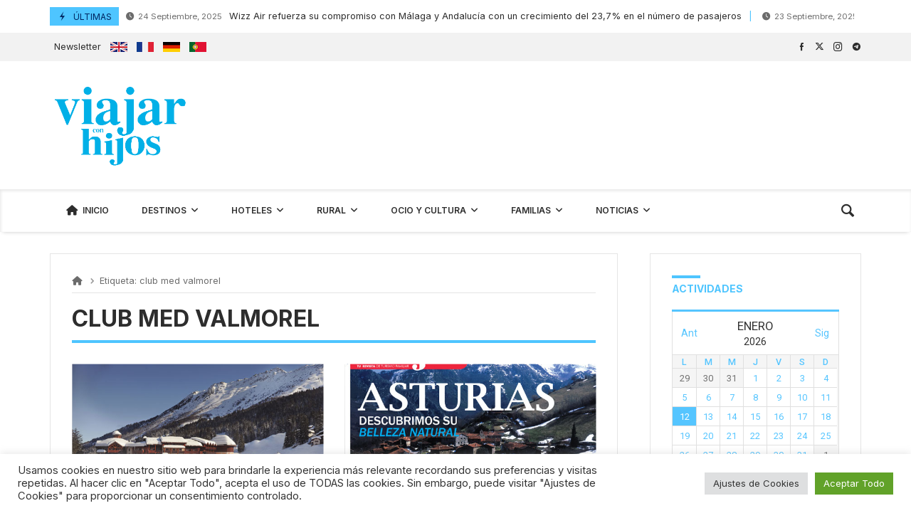

--- FILE ---
content_type: text/html; charset=UTF-8
request_url: https://www.viajarconhijos.es/tag/club-med-valmorel/
body_size: 82819
content:
<!doctype html>
<html dir="ltr" lang="es" prefix="og: https://ogp.me/ns#">
<head>
	<link rel="profile" href="//gmpg.org/xfn/11" />
	<link rel='dns-prefetch' href='//fonts.googleapis.com' />
	<link rel="preconnect" href="https://fonts.gstatic.com/" />
	<link rel="preconnect" href="https://fonts.gstatic.com/" crossorigin />
	<meta charset="UTF-8">
		<meta http-equiv="X-UA-Compatible" content="IE=edge,chrome=1">
	<meta name="viewport" content="width=device-width, initial-scale=1">
			<meta property="og:title" content="club med valmorel - Viajar con Hijos">
	<meta property="og:description" content="club med valmorel - Viajar con Hijos">
	<meta property="og:type" content="article">
	<meta property="og:url" content="https://www.viajarconhijos.es/tag/club-med-valmorel">
	<meta property="og:image" content="//www.viajarconhijos.es/wp-content/uploads/2022/07/logo2.png">
	<meta name="twitter:card" content="summary_large_image">
	<meta name="twitter:title" content="club med valmorel - Viajar con Hijos">
	<meta name="twitter:description" content="club med valmorel - Viajar con Hijos">
	<meta name="twitter:image" content="//www.viajarconhijos.es/wp-content/uploads/2022/07/logo2.png">
		<title>club med valmorel - Viajar con Hijos</title>
	<style>img:is([sizes="auto" i], [sizes^="auto," i]) { contain-intrinsic-size: 3000px 1500px }</style>
	
		<!-- All in One SEO 4.9.1 - aioseo.com -->
	<meta name="robots" content="max-image-preview:large" />
	<link rel="canonical" href="https://www.viajarconhijos.es/tag/club-med-valmorel/" />
	<meta name="generator" content="All in One SEO (AIOSEO) 4.9.1" />
		<script type="application/ld+json" class="aioseo-schema">
			{"@context":"https:\/\/schema.org","@graph":[{"@type":"BreadcrumbList","@id":"https:\/\/www.viajarconhijos.es\/tag\/club-med-valmorel\/#breadcrumblist","itemListElement":[{"@type":"ListItem","@id":"https:\/\/www.viajarconhijos.es#listItem","position":1,"name":"Home","item":"https:\/\/www.viajarconhijos.es","nextItem":{"@type":"ListItem","@id":"https:\/\/www.viajarconhijos.es\/tag\/club-med-valmorel\/#listItem","name":"club med valmorel"}},{"@type":"ListItem","@id":"https:\/\/www.viajarconhijos.es\/tag\/club-med-valmorel\/#listItem","position":2,"name":"club med valmorel","previousItem":{"@type":"ListItem","@id":"https:\/\/www.viajarconhijos.es#listItem","name":"Home"}}]},{"@type":"CollectionPage","@id":"https:\/\/www.viajarconhijos.es\/tag\/club-med-valmorel\/#collectionpage","url":"https:\/\/www.viajarconhijos.es\/tag\/club-med-valmorel\/","name":"club med valmorel - Viajar con Hijos","inLanguage":"es-ES","isPartOf":{"@id":"https:\/\/www.viajarconhijos.es\/#website"},"breadcrumb":{"@id":"https:\/\/www.viajarconhijos.es\/tag\/club-med-valmorel\/#breadcrumblist"}},{"@type":"Organization","@id":"https:\/\/www.viajarconhijos.es\/#organization","name":"Viajar con Hijos","description":"Revista de viajes dirigida a familias con ni\u00f1os","url":"https:\/\/www.viajarconhijos.es\/"},{"@type":"WebSite","@id":"https:\/\/www.viajarconhijos.es\/#website","url":"https:\/\/www.viajarconhijos.es\/","name":"Viajar con Hijos","description":"Revista de viajes dirigida a familias con ni\u00f1os","inLanguage":"es-ES","publisher":{"@id":"https:\/\/www.viajarconhijos.es\/#organization"}}]}
		</script>
		<!-- All in One SEO -->

<link rel='dns-prefetch' href='//www.viajarconhijos.es' />
<link rel='dns-prefetch' href='//public.tockify.com' />
<link rel='dns-prefetch' href='//a.omappapi.com' />
<link rel='dns-prefetch' href='//fonts.googleapis.com' />
<link rel="alternate" type="application/rss+xml" title="Viajar con Hijos &raquo; Feed" href="https://www.viajarconhijos.es/feed/" />
<link rel="alternate" type="application/rss+xml" title="Viajar con Hijos &raquo; Feed de los comentarios" href="https://www.viajarconhijos.es/comments/feed/" />
<link rel="alternate" type="application/rss+xml" title="Viajar con Hijos &raquo; Etiqueta club med valmorel del feed" href="https://www.viajarconhijos.es/tag/club-med-valmorel/feed/" />
<script type="text/javascript">
/* <![CDATA[ */
window._wpemojiSettings = {"baseUrl":"https:\/\/s.w.org\/images\/core\/emoji\/16.0.1\/72x72\/","ext":".png","svgUrl":"https:\/\/s.w.org\/images\/core\/emoji\/16.0.1\/svg\/","svgExt":".svg","source":{"concatemoji":"https:\/\/www.viajarconhijos.es\/wp-includes\/js\/wp-emoji-release.min.js?ver=6.8.3"}};
/*! This file is auto-generated */
!function(s,n){var o,i,e;function c(e){try{var t={supportTests:e,timestamp:(new Date).valueOf()};sessionStorage.setItem(o,JSON.stringify(t))}catch(e){}}function p(e,t,n){e.clearRect(0,0,e.canvas.width,e.canvas.height),e.fillText(t,0,0);var t=new Uint32Array(e.getImageData(0,0,e.canvas.width,e.canvas.height).data),a=(e.clearRect(0,0,e.canvas.width,e.canvas.height),e.fillText(n,0,0),new Uint32Array(e.getImageData(0,0,e.canvas.width,e.canvas.height).data));return t.every(function(e,t){return e===a[t]})}function u(e,t){e.clearRect(0,0,e.canvas.width,e.canvas.height),e.fillText(t,0,0);for(var n=e.getImageData(16,16,1,1),a=0;a<n.data.length;a++)if(0!==n.data[a])return!1;return!0}function f(e,t,n,a){switch(t){case"flag":return n(e,"\ud83c\udff3\ufe0f\u200d\u26a7\ufe0f","\ud83c\udff3\ufe0f\u200b\u26a7\ufe0f")?!1:!n(e,"\ud83c\udde8\ud83c\uddf6","\ud83c\udde8\u200b\ud83c\uddf6")&&!n(e,"\ud83c\udff4\udb40\udc67\udb40\udc62\udb40\udc65\udb40\udc6e\udb40\udc67\udb40\udc7f","\ud83c\udff4\u200b\udb40\udc67\u200b\udb40\udc62\u200b\udb40\udc65\u200b\udb40\udc6e\u200b\udb40\udc67\u200b\udb40\udc7f");case"emoji":return!a(e,"\ud83e\udedf")}return!1}function g(e,t,n,a){var r="undefined"!=typeof WorkerGlobalScope&&self instanceof WorkerGlobalScope?new OffscreenCanvas(300,150):s.createElement("canvas"),o=r.getContext("2d",{willReadFrequently:!0}),i=(o.textBaseline="top",o.font="600 32px Arial",{});return e.forEach(function(e){i[e]=t(o,e,n,a)}),i}function t(e){var t=s.createElement("script");t.src=e,t.defer=!0,s.head.appendChild(t)}"undefined"!=typeof Promise&&(o="wpEmojiSettingsSupports",i=["flag","emoji"],n.supports={everything:!0,everythingExceptFlag:!0},e=new Promise(function(e){s.addEventListener("DOMContentLoaded",e,{once:!0})}),new Promise(function(t){var n=function(){try{var e=JSON.parse(sessionStorage.getItem(o));if("object"==typeof e&&"number"==typeof e.timestamp&&(new Date).valueOf()<e.timestamp+604800&&"object"==typeof e.supportTests)return e.supportTests}catch(e){}return null}();if(!n){if("undefined"!=typeof Worker&&"undefined"!=typeof OffscreenCanvas&&"undefined"!=typeof URL&&URL.createObjectURL&&"undefined"!=typeof Blob)try{var e="postMessage("+g.toString()+"("+[JSON.stringify(i),f.toString(),p.toString(),u.toString()].join(",")+"));",a=new Blob([e],{type:"text/javascript"}),r=new Worker(URL.createObjectURL(a),{name:"wpTestEmojiSupports"});return void(r.onmessage=function(e){c(n=e.data),r.terminate(),t(n)})}catch(e){}c(n=g(i,f,p,u))}t(n)}).then(function(e){for(var t in e)n.supports[t]=e[t],n.supports.everything=n.supports.everything&&n.supports[t],"flag"!==t&&(n.supports.everythingExceptFlag=n.supports.everythingExceptFlag&&n.supports[t]);n.supports.everythingExceptFlag=n.supports.everythingExceptFlag&&!n.supports.flag,n.DOMReady=!1,n.readyCallback=function(){n.DOMReady=!0}}).then(function(){return e}).then(function(){var e;n.supports.everything||(n.readyCallback(),(e=n.source||{}).concatemoji?t(e.concatemoji):e.wpemoji&&e.twemoji&&(t(e.twemoji),t(e.wpemoji)))}))}((window,document),window._wpemojiSettings);
/* ]]> */
</script>
<!-- www.viajarconhijos.es is managing ads with Advanced Ads 2.0.14 – https://wpadvancedads.com/ --><script id="viaja-ready">
			window.advanced_ads_ready=function(e,a){a=a||"complete";var d=function(e){return"interactive"===a?"loading"!==e:"complete"===e};d(document.readyState)?e():document.addEventListener("readystatechange",(function(a){d(a.target.readyState)&&e()}),{once:"interactive"===a})},window.advanced_ads_ready_queue=window.advanced_ads_ready_queue||[];		</script>
		<link rel='stylesheet' id='sgr-css' href='https://www.viajarconhijos.es/wp-content/plugins/simple-google-recaptcha/sgr.css?ver=1663838216' type='text/css' media='all' />
<link rel='stylesheet' id='merimag-skin-dynamic-css-css' href='https://www.viajarconhijos.es/wp-content/themes/merimag/assets/css/dynamic.css?ver=6.5.4' type='text/css' media='all' />
<style id='merimag-skin-dynamic-css-inline-css' type='text/css'>
body.site-body {
        background-color: #ffffff;
    }body.site-body .merimag-site-header, body.site-body .merimag-site-footer {
            background: #fff;
        }body.site-body .merimag-site-header, body.site-body .merimag-site-header, body.site-body .merimag-site-footer body.site-body .merimag-site-footer .marged-infos, body.site-body .merimag-site-header, body.site-body .merimag-site-footer .content-background, body.site-body .merimag-site-header, body.site-body .merimag-site-footer .sub-menu, body.site-body .merimag-site-header, body.site-body .merimag-site-footer .mega-menu, body.site-body .merimag-site-header, body.site-body .merimag-site-footer .flexMenu-popup { background-color: #fff } body.site-body .merimag-site-header, body.site-body .merimag-site-header, body.site-body .merimag-site-footer body.site-body .merimag-site-footer .merimag-box-filter.vertical-tabs ul.merimag-block-filters li.ui-state-active { border-right-color: #fff } body.site-body .merimag-site-footer {
            background: #fff;
        }body.site-body .merimag-site-footer .marged-infos, body.site-body .merimag-site-footer .content-background, body.site-body .merimag-site-footer .sub-menu, body.site-body .merimag-site-footer .mega-menu, body.site-body .merimag-site-footer .flexMenu-popup { background-color: #fff } body.site-body .merimag-site-footer .merimag-box-filter.vertical-tabs ul.merimag-block-filters li.ui-state-active { border-right-color: #fff } body.site-body .merimag-block-separator, body.site-body .merimag-divider-container, body.site-body .woocommerce form fieldset, body.site-body .coupon, body.site-body .comment-list ol, body.site-body .merimag-odd-column .merimag-block-infos-left-right-classic, body.site-body .merimag-even-column .merimag-block-infos-left-right-classic, body.site-body .merimag-block.border-block, body.site-body .merimag-block.border-block, body.site-body .merimag-header-content, body.site-body li.mega-menu-col > a, body.site-body .general-border-color, body.site-body.general-border-color, body.site-body.woocommerce-account .woocommerce, body.site-body .wp-subscribe-wrap input.email-field, body.site-body .wp-subscribe-wrap input.name-field, body.site-body .single-product .cart, body.site-body .page-numbers, body.site-body .gallery-item figcaption, body.site-body .merimag-page-link, body.site-body ul.page-numbers.page-numbers li>a, body.site-body , body.site-body ul.page-numbers.page-numbers li>span, body.site-body .post-page-numbers, body.site-body .entry-summary .cart, body.site-body div.product .woocommerce-product-gallery, body.site-body .products .woocommerce-LoopProduct-link, body.site-body .products .product-category > a, body.site-body .site-content-area-style, body.site-body .merimag-read-more, body.site-body .merimag-pagination-button, body.site-body .woocommerce-pagination, body.site-body .woocommerce-columns--addresses .woocommerce-column--1, body.site-body .woocommerce-columns--addresses .woocommerce-column--2, body.site-body .merimag-sidebar-content > .merimag-mobile-menu-social, body.site-body .merimag-mobile-header-content:not(.stacked-icons) .merimag-mobile-menu-opener, body.site-body .wc-tabs, body.site-body .merimag-pagination-buttons.numeric-pagination, body.site-body .comment_container, body.site-body .horizontal-menu .menu-item-content, body.site-body .merimag-contact-infos-shortcode-default .merimag-contact-item, body.site-body #bbpress-forums fieldset.bbp-form, body.site-body #bbpress-forums ul.bbp-forums, body.site-body #bbpress-forums ul.bbp-lead-topic, body.site-body #bbpress-forums ul.bbp-replies, body.site-body #bbpress-forums ul.bbp-search-results, body.site-body #bbpress-forums ul.bbp-topics, body.site-body #bbpress-forums li.bbp-footer, body.site-body #bbpress-forums li.bbp-header, body.site-body .bbp-replies .bbp-reply-author, body.site-body #bbpress-forums li.bbp-body ul.forum, body.site-body #bbpress-forums li.bbp-body ul.topic, body.site-body .site-content-area-style, body.site-body .merimag-site-content.content .cart-collaterals .cart_totals, body.site-body .merimag-site-content.content .cart-collaterals .coupon, body.site-body .merimag-box-filter.vertical-tabs .merimag-box-filter-panel, body.site-body .vertical-menu .menu .mega-menu-row > .menu-item > a, body.site-body .horizontal-menu .menu > li > .sub-menu, body.site-body .merimag-mobile-menu-sidebar .flex-menu .menu, body.site-body .sidebar-widget:not(.ignore-general-style), body.site-body.rtl .merimag-box-filter.vertical-tabs .merimag-box-filter-panel { border-color: rgba(0,0,0,0.1) } body.site-body .general-border-top-color, body.site-body tfoot td, body.site-body tbody th, body.site-body tfoot th, body.site-body .merimag-box-filter.vertical-tabs ul.merimag-block-filters li.ui-state-active { border-top-color: rgba(0,0,0,0.1) } body.site-body .general-border-bottom-color, body.site-body table td, body.site-body table th, body.site-body .merimag-box-filter.vertical-tabs ul.merimag-block-filters li.ui-state-active { border-bottom-color: rgba(0,0,0,0.1) } body.site-body .general-border-left-color { border-left-color: rgba(0,0,0,0.1) } body.site-body .general-border-right-color { border-right-color: rgba(0,0,0,0.1) } body.site-body   { color: #6d6d6d } body.site-body .text-color-background { background-color: #6d6d6d } body.site-body .wp-subscribe-loader path { fill: #6d6d6d } body.site-body a, body.site-body a:active, body.site-body h1, body.site-body h2, body.site-body h3, body.site-body h4, body.site-body h5, body.site-body h6, body.site-body label, body.site-body .links-color, body.site-body .block-title-wrapper { color: #2d2d2d } body.site-body label, body.site-body .links-border-color { border-color: #2d2d2d } body.site-body .links-color-background { background-color: #2d2d2d } body.site-body a:focus, body.site-body a:hover, body.site-body .merimag-menu-social a:hover span, body.site-body .links-color:hover, body.site-body li.active-menu-item > a, body.site-body .merimag-block:hover a.title-display { color: #4ec5ff } body.site-body li.active-menu-item > a, body.site-body .links-border-color:hover { border-color: #4ec5ff } body.site-body .links-hover-color-background { background-color: #4ec5ff } body.site-body .marged-infos, body.site-body .content-background, body.site-body .sub-menu, body.site-body .mega-menu, body.site-body .flexMenu-popup { background-color: #ffffff } body.site-body .merimag-box-filter.vertical-tabs ul.merimag-block-filters li.ui-state-active { border-right-color: #ffffff } body.site-body .merimag-top-navigation {
        background-color: rgba(0,0,0,0.05);
    }body.site-body .merimag-top-navigation .merimag-block-separator, body.site-body .merimag-top-navigation .merimag-divider-container, body.site-body .merimag-top-navigation .woocommerce form fieldset, body.site-body .merimag-top-navigation .coupon, body.site-body .merimag-top-navigation .comment-list ol, body.site-body .merimag-top-navigation .merimag-odd-column .merimag-block-infos-left-right-classic, body.site-body .merimag-top-navigation .merimag-even-column .merimag-block-infos-left-right-classic, body.site-body .merimag-top-navigation .merimag-block.border-block, body.site-body .merimag-top-navigation .merimag-block.border-block, body.site-body .merimag-top-navigation .merimag-header-content, body.site-body .merimag-top-navigation li.mega-menu-col > a, body.site-body .merimag-top-navigation .general-border-color, body.site-body .merimag-top-navigation.general-border-color, body.site-body .merimag-top-navigation.woocommerce-account .woocommerce, body.site-body .merimag-top-navigation .wp-subscribe-wrap input.email-field, body.site-body .merimag-top-navigation .wp-subscribe-wrap input.name-field, body.site-body .merimag-top-navigation .single-product .cart, body.site-body .merimag-top-navigation .page-numbers, body.site-body .merimag-top-navigation .gallery-item figcaption, body.site-body .merimag-top-navigation .merimag-page-link, body.site-body .merimag-top-navigation ul.page-numbers.page-numbers li>a, body.site-body .merimag-top-navigation , body.site-body .merimag-top-navigation ul.page-numbers.page-numbers li>span, body.site-body .merimag-top-navigation .post-page-numbers, body.site-body .merimag-top-navigation .entry-summary .cart, body.site-body .merimag-top-navigation div.product .woocommerce-product-gallery, body.site-body .merimag-top-navigation .products .woocommerce-LoopProduct-link, body.site-body .merimag-top-navigation .products .product-category > a, body.site-body .merimag-top-navigation .site-content-area-style, body.site-body .merimag-top-navigation .merimag-read-more, body.site-body .merimag-top-navigation .merimag-pagination-button, body.site-body .merimag-top-navigation .woocommerce-pagination, body.site-body .merimag-top-navigation .woocommerce-columns--addresses .woocommerce-column--1, body.site-body .merimag-top-navigation .woocommerce-columns--addresses .woocommerce-column--2, body.site-body .merimag-top-navigation .merimag-sidebar-content > .merimag-mobile-menu-social, body.site-body .merimag-top-navigation .merimag-mobile-header-content:not(.stacked-icons) .merimag-mobile-menu-opener, body.site-body .merimag-top-navigation .wc-tabs, body.site-body .merimag-top-navigation .merimag-pagination-buttons.numeric-pagination, body.site-body .merimag-top-navigation .comment_container, body.site-body .merimag-top-navigation .horizontal-menu .menu-item-content, body.site-body .merimag-top-navigation .merimag-contact-infos-shortcode-default .merimag-contact-item, body.site-body .merimag-top-navigation #bbpress-forums fieldset.bbp-form, body.site-body .merimag-top-navigation #bbpress-forums ul.bbp-forums, body.site-body .merimag-top-navigation #bbpress-forums ul.bbp-lead-topic, body.site-body .merimag-top-navigation #bbpress-forums ul.bbp-replies, body.site-body .merimag-top-navigation #bbpress-forums ul.bbp-search-results, body.site-body .merimag-top-navigation #bbpress-forums ul.bbp-topics, body.site-body .merimag-top-navigation #bbpress-forums li.bbp-footer, body.site-body .merimag-top-navigation #bbpress-forums li.bbp-header, body.site-body .merimag-top-navigation .bbp-replies .bbp-reply-author, body.site-body .merimag-top-navigation #bbpress-forums li.bbp-body ul.forum, body.site-body .merimag-top-navigation #bbpress-forums li.bbp-body ul.topic, body.site-body .merimag-top-navigation .site-content-area-style, body.site-body .merimag-top-navigation .merimag-site-content.content .cart-collaterals .cart_totals, body.site-body .merimag-top-navigation .merimag-site-content.content .cart-collaterals .coupon, body.site-body .merimag-top-navigation .merimag-box-filter.vertical-tabs .merimag-box-filter-panel, body.site-body .merimag-top-navigation .vertical-menu .menu .mega-menu-row > .menu-item > a, body.site-body .merimag-top-navigation .horizontal-menu .menu > li > .sub-menu, body.site-body .merimag-top-navigation .merimag-mobile-menu-sidebar .flex-menu .menu, body.site-body .merimag-top-navigation .sidebar-widget:not(.ignore-general-style), body.site-body .merimag-top-navigation.rtl .merimag-box-filter.vertical-tabs .merimag-box-filter-panel { border-color: rgba(0,0,0,0.1) } body.site-body .merimag-top-navigation .general-border-top-color, body.site-body .merimag-top-navigation tfoot td, body.site-body .merimag-top-navigation tbody th, body.site-body .merimag-top-navigation tfoot th, body.site-body .merimag-top-navigation .merimag-box-filter.vertical-tabs ul.merimag-block-filters li.ui-state-active { border-top-color: rgba(0,0,0,0.1) } body.site-body .merimag-top-navigation .general-border-bottom-color, body.site-body .merimag-top-navigation table td, body.site-body .merimag-top-navigation table th, body.site-body .merimag-top-navigation .merimag-box-filter.vertical-tabs ul.merimag-block-filters li.ui-state-active { border-bottom-color: rgba(0,0,0,0.1) } body.site-body .merimag-top-navigation .general-border-left-color { border-left-color: rgba(0,0,0,0.1) } body.site-body .merimag-top-navigation .general-border-right-color { border-right-color: rgba(0,0,0,0.1) } body.site-body .merimag-top-navigation   { color: #6d6d6d } body.site-body .merimag-top-navigation .text-color-background { background-color: #6d6d6d } body.site-body .merimag-top-navigation .wp-subscribe-loader path { fill: #6d6d6d } body.site-body .merimag-top-navigation a, body.site-body .merimag-top-navigation a:active, body.site-body .merimag-top-navigation h1, body.site-body .merimag-top-navigation h2, body.site-body .merimag-top-navigation h3, body.site-body .merimag-top-navigation h4, body.site-body .merimag-top-navigation h5, body.site-body .merimag-top-navigation h6, body.site-body .merimag-top-navigation label, body.site-body .merimag-top-navigation .links-color, body.site-body .merimag-top-navigation .block-title-wrapper { color: #2d2d2d } body.site-body .merimag-top-navigation label, body.site-body .merimag-top-navigation .links-border-color { border-color: #2d2d2d } body.site-body .merimag-top-navigation .links-color-background { background-color: #2d2d2d } body.site-body .merimag-top-navigation .marged-infos, body.site-body .merimag-top-navigation .content-background, body.site-body .merimag-top-navigation .sub-menu, body.site-body .merimag-top-navigation .mega-menu, body.site-body .merimag-top-navigation .flexMenu-popup { background-color: rgba(0,0,0,0.05) } body.site-body .merimag-top-navigation .merimag-box-filter.vertical-tabs ul.merimag-block-filters li.ui-state-active { border-right-color: rgba(0,0,0,0.05) } 
</style>
<style id='wp-emoji-styles-inline-css' type='text/css'>

	img.wp-smiley, img.emoji {
		display: inline !important;
		border: none !important;
		box-shadow: none !important;
		height: 1em !important;
		width: 1em !important;
		margin: 0 0.07em !important;
		vertical-align: -0.1em !important;
		background: none !important;
		padding: 0 !important;
	}
</style>
<link rel='stylesheet' id='wp-block-library-css' href='https://www.viajarconhijos.es/wp-includes/css/dist/block-library/style.min.css?ver=6.8.3' type='text/css' media='all' />
<style id='classic-theme-styles-inline-css' type='text/css'>
/*! This file is auto-generated */
.wp-block-button__link{color:#fff;background-color:#32373c;border-radius:9999px;box-shadow:none;text-decoration:none;padding:calc(.667em + 2px) calc(1.333em + 2px);font-size:1.125em}.wp-block-file__button{background:#32373c;color:#fff;text-decoration:none}
</style>
<link rel='stylesheet' id='aioseo/css/src/vue/standalone/blocks/table-of-contents/global.scss-css' href='https://www.viajarconhijos.es/wp-content/plugins/all-in-one-seo-pack/dist/Lite/assets/css/table-of-contents/global.e90f6d47.css?ver=4.9.1' type='text/css' media='all' />
<style id='global-styles-inline-css' type='text/css'>
:root{--wp--preset--aspect-ratio--square: 1;--wp--preset--aspect-ratio--4-3: 4/3;--wp--preset--aspect-ratio--3-4: 3/4;--wp--preset--aspect-ratio--3-2: 3/2;--wp--preset--aspect-ratio--2-3: 2/3;--wp--preset--aspect-ratio--16-9: 16/9;--wp--preset--aspect-ratio--9-16: 9/16;--wp--preset--color--black: #000000;--wp--preset--color--cyan-bluish-gray: #abb8c3;--wp--preset--color--white: #ffffff;--wp--preset--color--pale-pink: #f78da7;--wp--preset--color--vivid-red: #cf2e2e;--wp--preset--color--luminous-vivid-orange: #ff6900;--wp--preset--color--luminous-vivid-amber: #fcb900;--wp--preset--color--light-green-cyan: #7bdcb5;--wp--preset--color--vivid-green-cyan: #00d084;--wp--preset--color--pale-cyan-blue: #8ed1fc;--wp--preset--color--vivid-cyan-blue: #0693e3;--wp--preset--color--vivid-purple: #9b51e0;--wp--preset--gradient--vivid-cyan-blue-to-vivid-purple: linear-gradient(135deg,rgba(6,147,227,1) 0%,rgb(155,81,224) 100%);--wp--preset--gradient--light-green-cyan-to-vivid-green-cyan: linear-gradient(135deg,rgb(122,220,180) 0%,rgb(0,208,130) 100%);--wp--preset--gradient--luminous-vivid-amber-to-luminous-vivid-orange: linear-gradient(135deg,rgba(252,185,0,1) 0%,rgba(255,105,0,1) 100%);--wp--preset--gradient--luminous-vivid-orange-to-vivid-red: linear-gradient(135deg,rgba(255,105,0,1) 0%,rgb(207,46,46) 100%);--wp--preset--gradient--very-light-gray-to-cyan-bluish-gray: linear-gradient(135deg,rgb(238,238,238) 0%,rgb(169,184,195) 100%);--wp--preset--gradient--cool-to-warm-spectrum: linear-gradient(135deg,rgb(74,234,220) 0%,rgb(151,120,209) 20%,rgb(207,42,186) 40%,rgb(238,44,130) 60%,rgb(251,105,98) 80%,rgb(254,248,76) 100%);--wp--preset--gradient--blush-light-purple: linear-gradient(135deg,rgb(255,206,236) 0%,rgb(152,150,240) 100%);--wp--preset--gradient--blush-bordeaux: linear-gradient(135deg,rgb(254,205,165) 0%,rgb(254,45,45) 50%,rgb(107,0,62) 100%);--wp--preset--gradient--luminous-dusk: linear-gradient(135deg,rgb(255,203,112) 0%,rgb(199,81,192) 50%,rgb(65,88,208) 100%);--wp--preset--gradient--pale-ocean: linear-gradient(135deg,rgb(255,245,203) 0%,rgb(182,227,212) 50%,rgb(51,167,181) 100%);--wp--preset--gradient--electric-grass: linear-gradient(135deg,rgb(202,248,128) 0%,rgb(113,206,126) 100%);--wp--preset--gradient--midnight: linear-gradient(135deg,rgb(2,3,129) 0%,rgb(40,116,252) 100%);--wp--preset--font-size--small: 13px;--wp--preset--font-size--medium: 20px;--wp--preset--font-size--large: 36px;--wp--preset--font-size--x-large: 42px;--wp--preset--spacing--20: 0.44rem;--wp--preset--spacing--30: 0.67rem;--wp--preset--spacing--40: 1rem;--wp--preset--spacing--50: 1.5rem;--wp--preset--spacing--60: 2.25rem;--wp--preset--spacing--70: 3.38rem;--wp--preset--spacing--80: 5.06rem;--wp--preset--shadow--natural: 6px 6px 9px rgba(0, 0, 0, 0.2);--wp--preset--shadow--deep: 12px 12px 50px rgba(0, 0, 0, 0.4);--wp--preset--shadow--sharp: 6px 6px 0px rgba(0, 0, 0, 0.2);--wp--preset--shadow--outlined: 6px 6px 0px -3px rgba(255, 255, 255, 1), 6px 6px rgba(0, 0, 0, 1);--wp--preset--shadow--crisp: 6px 6px 0px rgba(0, 0, 0, 1);}:where(.is-layout-flex){gap: 0.5em;}:where(.is-layout-grid){gap: 0.5em;}body .is-layout-flex{display: flex;}.is-layout-flex{flex-wrap: wrap;align-items: center;}.is-layout-flex > :is(*, div){margin: 0;}body .is-layout-grid{display: grid;}.is-layout-grid > :is(*, div){margin: 0;}:where(.wp-block-columns.is-layout-flex){gap: 2em;}:where(.wp-block-columns.is-layout-grid){gap: 2em;}:where(.wp-block-post-template.is-layout-flex){gap: 1.25em;}:where(.wp-block-post-template.is-layout-grid){gap: 1.25em;}.has-black-color{color: var(--wp--preset--color--black) !important;}.has-cyan-bluish-gray-color{color: var(--wp--preset--color--cyan-bluish-gray) !important;}.has-white-color{color: var(--wp--preset--color--white) !important;}.has-pale-pink-color{color: var(--wp--preset--color--pale-pink) !important;}.has-vivid-red-color{color: var(--wp--preset--color--vivid-red) !important;}.has-luminous-vivid-orange-color{color: var(--wp--preset--color--luminous-vivid-orange) !important;}.has-luminous-vivid-amber-color{color: var(--wp--preset--color--luminous-vivid-amber) !important;}.has-light-green-cyan-color{color: var(--wp--preset--color--light-green-cyan) !important;}.has-vivid-green-cyan-color{color: var(--wp--preset--color--vivid-green-cyan) !important;}.has-pale-cyan-blue-color{color: var(--wp--preset--color--pale-cyan-blue) !important;}.has-vivid-cyan-blue-color{color: var(--wp--preset--color--vivid-cyan-blue) !important;}.has-vivid-purple-color{color: var(--wp--preset--color--vivid-purple) !important;}.has-black-background-color{background-color: var(--wp--preset--color--black) !important;}.has-cyan-bluish-gray-background-color{background-color: var(--wp--preset--color--cyan-bluish-gray) !important;}.has-white-background-color{background-color: var(--wp--preset--color--white) !important;}.has-pale-pink-background-color{background-color: var(--wp--preset--color--pale-pink) !important;}.has-vivid-red-background-color{background-color: var(--wp--preset--color--vivid-red) !important;}.has-luminous-vivid-orange-background-color{background-color: var(--wp--preset--color--luminous-vivid-orange) !important;}.has-luminous-vivid-amber-background-color{background-color: var(--wp--preset--color--luminous-vivid-amber) !important;}.has-light-green-cyan-background-color{background-color: var(--wp--preset--color--light-green-cyan) !important;}.has-vivid-green-cyan-background-color{background-color: var(--wp--preset--color--vivid-green-cyan) !important;}.has-pale-cyan-blue-background-color{background-color: var(--wp--preset--color--pale-cyan-blue) !important;}.has-vivid-cyan-blue-background-color{background-color: var(--wp--preset--color--vivid-cyan-blue) !important;}.has-vivid-purple-background-color{background-color: var(--wp--preset--color--vivid-purple) !important;}.has-black-border-color{border-color: var(--wp--preset--color--black) !important;}.has-cyan-bluish-gray-border-color{border-color: var(--wp--preset--color--cyan-bluish-gray) !important;}.has-white-border-color{border-color: var(--wp--preset--color--white) !important;}.has-pale-pink-border-color{border-color: var(--wp--preset--color--pale-pink) !important;}.has-vivid-red-border-color{border-color: var(--wp--preset--color--vivid-red) !important;}.has-luminous-vivid-orange-border-color{border-color: var(--wp--preset--color--luminous-vivid-orange) !important;}.has-luminous-vivid-amber-border-color{border-color: var(--wp--preset--color--luminous-vivid-amber) !important;}.has-light-green-cyan-border-color{border-color: var(--wp--preset--color--light-green-cyan) !important;}.has-vivid-green-cyan-border-color{border-color: var(--wp--preset--color--vivid-green-cyan) !important;}.has-pale-cyan-blue-border-color{border-color: var(--wp--preset--color--pale-cyan-blue) !important;}.has-vivid-cyan-blue-border-color{border-color: var(--wp--preset--color--vivid-cyan-blue) !important;}.has-vivid-purple-border-color{border-color: var(--wp--preset--color--vivid-purple) !important;}.has-vivid-cyan-blue-to-vivid-purple-gradient-background{background: var(--wp--preset--gradient--vivid-cyan-blue-to-vivid-purple) !important;}.has-light-green-cyan-to-vivid-green-cyan-gradient-background{background: var(--wp--preset--gradient--light-green-cyan-to-vivid-green-cyan) !important;}.has-luminous-vivid-amber-to-luminous-vivid-orange-gradient-background{background: var(--wp--preset--gradient--luminous-vivid-amber-to-luminous-vivid-orange) !important;}.has-luminous-vivid-orange-to-vivid-red-gradient-background{background: var(--wp--preset--gradient--luminous-vivid-orange-to-vivid-red) !important;}.has-very-light-gray-to-cyan-bluish-gray-gradient-background{background: var(--wp--preset--gradient--very-light-gray-to-cyan-bluish-gray) !important;}.has-cool-to-warm-spectrum-gradient-background{background: var(--wp--preset--gradient--cool-to-warm-spectrum) !important;}.has-blush-light-purple-gradient-background{background: var(--wp--preset--gradient--blush-light-purple) !important;}.has-blush-bordeaux-gradient-background{background: var(--wp--preset--gradient--blush-bordeaux) !important;}.has-luminous-dusk-gradient-background{background: var(--wp--preset--gradient--luminous-dusk) !important;}.has-pale-ocean-gradient-background{background: var(--wp--preset--gradient--pale-ocean) !important;}.has-electric-grass-gradient-background{background: var(--wp--preset--gradient--electric-grass) !important;}.has-midnight-gradient-background{background: var(--wp--preset--gradient--midnight) !important;}.has-small-font-size{font-size: var(--wp--preset--font-size--small) !important;}.has-medium-font-size{font-size: var(--wp--preset--font-size--medium) !important;}.has-large-font-size{font-size: var(--wp--preset--font-size--large) !important;}.has-x-large-font-size{font-size: var(--wp--preset--font-size--x-large) !important;}
:where(.wp-block-post-template.is-layout-flex){gap: 1.25em;}:where(.wp-block-post-template.is-layout-grid){gap: 1.25em;}
:where(.wp-block-columns.is-layout-flex){gap: 2em;}:where(.wp-block-columns.is-layout-grid){gap: 2em;}
:root :where(.wp-block-pullquote){font-size: 1.5em;line-height: 1.6;}
</style>
<link rel='stylesheet' id='contact-form-7-css' href='https://www.viajarconhijos.es/wp-content/plugins/contact-form-7/includes/css/styles.css?ver=6.1.4' type='text/css' media='all' />
<link rel='stylesheet' id='cookie-law-info-css' href='https://www.viajarconhijos.es/wp-content/plugins/cookie-law-info/legacy/public/css/cookie-law-info-public.css?ver=3.3.7' type='text/css' media='all' />
<link rel='stylesheet' id='cookie-law-info-gdpr-css' href='https://www.viajarconhijos.es/wp-content/plugins/cookie-law-info/legacy/public/css/cookie-law-info-gdpr.css?ver=3.3.7' type='text/css' media='all' />
<link rel='stylesheet' id='menu-image-css' href='https://www.viajarconhijos.es/wp-content/plugins/menu-image/includes/css/menu-image.css?ver=3.13' type='text/css' media='all' />
<link rel='stylesheet' id='dashicons-css' href='https://www.viajarconhijos.es/wp-includes/css/dashicons.min.css?ver=6.8.3' type='text/css' media='all' />
<link rel='stylesheet' id='rebrandly-domain-redirect-css' href='https://www.viajarconhijos.es/wp-content/plugins/rebrandly-domain-redirect/public/css/rebrandly-domain-redirect-public.css?ver=1.0.0' type='text/css' media='all' />
<link rel='stylesheet' id='url-shortify-css' href='https://www.viajarconhijos.es/wp-content/plugins/url-shortify/lite/dist/styles/url-shortify.css?ver=1.11.4' type='text/css' media='all' />
<link rel='stylesheet' id='tabber_widget-tabber-widget-rounded-light-css' href='https://www.viajarconhijos.es/wp-content/plugins/tabber-widget/templates/rounded-light.css?ver=6.8.3' type='text/css' media='all' />
<link rel='stylesheet' id='fw-ext-builder-frontend-grid-css' href='https://www.viajarconhijos.es/wp-content/plugins/unyson/framework/extensions/builder/static/css/frontend-grid.css?ver=1.2.12' type='text/css' media='all' />
<link rel='stylesheet' id='fw-ext-forms-default-styles-css' href='https://www.viajarconhijos.es/wp-content/plugins/unyson/framework/extensions/forms/static/css/frontend.css?ver=2.7.28' type='text/css' media='all' />
<link rel='stylesheet' id='font-awesome-css' href='https://www.viajarconhijos.es/wp-content/plugins/elementor/assets/lib/font-awesome/css/font-awesome.min.css?ver=4.7.0' type='text/css' media='all' />
<link rel='stylesheet' id='dearpdf-style-css' href='https://www.viajarconhijos.es/wp-content/plugins/dearpdf-lite/assets/css/dearpdf.min.css?ver=2.0.38' type='text/css' media='all' />
<link rel='stylesheet' id='unslider-css-css' href='https://www.viajarconhijos.es/wp-content/plugins/advanced-ads-slider/public/assets/css/unslider.css?ver=2.0.4' type='text/css' media='all' />
<link rel='stylesheet' id='slider-css-css' href='https://www.viajarconhijos.es/wp-content/plugins/advanced-ads-slider/public/assets/css/slider.css?ver=2.0.4' type='text/css' media='all' />
<link rel='stylesheet' id='merimag-widgets.css-css' href='https://www.viajarconhijos.es/wp-content/plugins/merimag-core-plugin//assets/css/widgets.css?ver=6.8.3' type='text/css' media='all' />
<link rel='stylesheet' id='merimag-core-slick-css-css' href='https://www.viajarconhijos.es/wp-content/themes/merimag/includes/core/assets/js/slick/slick.min.css?ver=6.5.4' type='text/css' media='all' />
<link rel='stylesheet' id='merimag-core-unite-gallery-css-css' href='https://www.viajarconhijos.es/wp-content/themes/merimag/includes/core/assets/js/unitegallery/css/unite-gallery.css?ver=6.5.4' type='text/css' media='all' />
<link rel='stylesheet' id='merimag-core-plyr-css-css' href='https://www.viajarconhijos.es/wp-content/themes/merimag/includes/core/assets/js/plyr/plyr.css?ver=6.5.4' type='text/css' media='all' />
<link rel='stylesheet' id='merimag-core-css-css' href='https://www.viajarconhijos.es/wp-content/themes/merimag/includes/core/assets/css/styles.min.css?ver=6.5.4' type='text/css' media='all' />
<link rel='stylesheet' id='merimag-core-plugins-css-css' href='https://www.viajarconhijos.es/wp-content/themes/merimag/includes/core/assets/css/plugins.css?ver=6.5.4' type='text/css' media='all' />
<link rel='stylesheet' id='merimag-font-awesome-css' href='https://www.viajarconhijos.es/wp-content/themes/merimag/includes/core/assets/css/fa/css/all.min.css?ver=6.5.4' type='text/css' media='all' />
<link rel='stylesheet' id='merimag-icofont-css' href='https://www.viajarconhijos.es/wp-content/themes/merimag/includes/core/assets/css/iconfont/icofont.min.css?ver=6.8.3' type='text/css' media='all' />
<link rel='stylesheet' id='merimag-theme-css-css' href='https://www.viajarconhijos.es/wp-content/themes/merimag/style.css?ver=6.5.4' type='text/css' media='all' />
<link rel='stylesheet' id='merimag-dynamic-css-css' href='https://www.viajarconhijos.es/wp-content/themes/merimag/assets/css/dynamic.css?ver=6.5.4' type='text/css' media='all' />
<link rel='stylesheet' id='merimag-header-css-css' href='https://www.viajarconhijos.es/wp-content/themes/merimag/assets/css/header.css?ver=6.5.4' type='text/css' media='all' />
<link rel='stylesheet' id='merimag-animate-css-css' href='https://www.viajarconhijos.es/wp-content/themes/merimag/assets/css/animate.css?ver=6.5.4' type='text/css' media='all' />
<link rel='stylesheet' id='merimag-fontello-css' href='https://www.viajarconhijos.es/wp-content/themes/merimag/assets/css/fontello/css/fontello.css?ver=6.5.4' type='text/css' media='all' />
<link rel='stylesheet' id='merimag-fonts-css-css' href='https://fonts.googleapis.com/css?family=Inter%3A100%2C200%2C300%2C400%2C500%2C600%2C700%2C800%2C900%2C100i%2C200i%2C300i%2C400i%2C500i%2C600i%2C700i%2C800i%2C900i&#038;subset=cyrillic%2Ccyrillic-ext%2Cgreek%2Cgreek-ext%2Clatin%2Clatin-ext%2Cvietnamese&#038;display=swap&#038;ver=6.5.4' type='text/css' media='all' />
<style id='merimag-share-networks-css-inline-css' type='text/css'>
.merimag-inline-sharing.with-background .merimag-share-item.facebook .merimag-share-item-content { background: #3B5998; color: #ffffff; }.merimag-inline-sharing.with-background .merimag-share-item.twitter .merimag-share-item-content { background: #55ACEE; color: #ffffff; }.merimag-inline-sharing.with-background .merimag-share-item.pinterest .merimag-share-item-content { background: #cd1d1f; color: #ffffff; }.merimag-inline-sharing.with-background .merimag-share-item.linkedin .merimag-share-item-content { background: #0976B4; color: #f9ffff; }.merimag-inline-sharing.with-background .merimag-share-item.reddit .merimag-share-item-content { background: #F64720; color: #ffffff; }.merimag-inline-sharing.with-background .merimag-share-item.tumblr .merimag-share-item-content { background: #35465d; color: #ffffff; }.merimag-inline-sharing.with-background .merimag-share-item.whatsapp .merimag-share-item-content { background: #01c501; color: #f1fff1; }.merimag-inline-sharing.with-background .merimag-share-item.vk .merimag-share-item-content { background: #4e7db2; color: #ffffff; }.merimag-inline-sharing.with-background .merimag-share-item.email .merimag-share-item-content { background: #242424; color: #ffffff; }
</style>
<script type="text/javascript" id="sgr-js-extra">
/* <![CDATA[ */
var sgr = {"sgr_site_key":"6Le_S4EUAAAAAFFCEJVThASo5TpTNpxbxWLAb72C"};
/* ]]> */
</script>
<script type="text/javascript" src="https://www.viajarconhijos.es/wp-content/plugins/simple-google-recaptcha/sgr.js?ver=1663838216" id="sgr-js"></script>
<script type="text/javascript" src="https://www.viajarconhijos.es/wp-includes/js/jquery/jquery.min.js?ver=3.7.1" id="jquery-core-js"></script>
<script type="text/javascript" src="https://www.viajarconhijos.es/wp-includes/js/jquery/jquery-migrate.min.js?ver=3.4.1" id="jquery-migrate-js"></script>
<script type="text/javascript" id="cookie-law-info-js-extra">
/* <![CDATA[ */
var Cli_Data = {"nn_cookie_ids":[],"cookielist":[],"non_necessary_cookies":[],"ccpaEnabled":"","ccpaRegionBased":"","ccpaBarEnabled":"","strictlyEnabled":["necessary","obligatoire"],"ccpaType":"gdpr","js_blocking":"1","custom_integration":"","triggerDomRefresh":"","secure_cookies":""};
var cli_cookiebar_settings = {"animate_speed_hide":"500","animate_speed_show":"500","background":"#FFF","border":"#b1a6a6c2","border_on":"","button_1_button_colour":"#61a229","button_1_button_hover":"#4e8221","button_1_link_colour":"#fff","button_1_as_button":"1","button_1_new_win":"","button_2_button_colour":"#333","button_2_button_hover":"#292929","button_2_link_colour":"#444","button_2_as_button":"","button_2_hidebar":"","button_3_button_colour":"#dedfe0","button_3_button_hover":"#b2b2b3","button_3_link_colour":"#333333","button_3_as_button":"1","button_3_new_win":"","button_4_button_colour":"#dedfe0","button_4_button_hover":"#b2b2b3","button_4_link_colour":"#333333","button_4_as_button":"1","button_7_button_colour":"#61a229","button_7_button_hover":"#4e8221","button_7_link_colour":"#fff","button_7_as_button":"1","button_7_new_win":"","font_family":"inherit","header_fix":"","notify_animate_hide":"1","notify_animate_show":"","notify_div_id":"#cookie-law-info-bar","notify_position_horizontal":"right","notify_position_vertical":"bottom","scroll_close":"","scroll_close_reload":"","accept_close_reload":"","reject_close_reload":"","showagain_tab":"","showagain_background":"#fff","showagain_border":"#000","showagain_div_id":"#cookie-law-info-again","showagain_x_position":"100px","text":"#333333","show_once_yn":"","show_once":"10000","logging_on":"","as_popup":"","popup_overlay":"1","bar_heading_text":"","cookie_bar_as":"banner","popup_showagain_position":"bottom-right","widget_position":"left"};
var log_object = {"ajax_url":"https:\/\/www.viajarconhijos.es\/wp-admin\/admin-ajax.php"};
/* ]]> */
</script>
<script type="text/javascript" src="https://www.viajarconhijos.es/wp-content/plugins/cookie-law-info/legacy/public/js/cookie-law-info-public.js?ver=3.3.7" id="cookie-law-info-js"></script>
<script type="text/javascript" src="https://www.viajarconhijos.es/wp-content/plugins/rebrandly-domain-redirect/public/js/rebrandly-domain-redirect-public.js?ver=1.0.0" id="rebrandly-domain-redirect-js"></script>
<script type="text/javascript" id="url-shortify-js-extra">
/* <![CDATA[ */
var usParams = {"ajaxurl":"https:\/\/www.viajarconhijos.es\/wp-admin\/admin-ajax.php"};
/* ]]> */
</script>
<script type="text/javascript" src="https://www.viajarconhijos.es/wp-content/plugins/url-shortify/lite/dist/scripts/url-shortify.js?ver=1.11.4" id="url-shortify-js"></script>
<script type="text/javascript" src="https://www.viajarconhijos.es/wp-content/themes/merimag/assets/js/plugins.js?ver=6.5.4" id="merimag-plugins-js-js"></script>
<script type="text/javascript" src="https://www.viajarconhijos.es/wp-content/themes/merimag/assets/js/jquery.toc.min.js?ver=1" id="merimag-toc-js"></script>
<script type="text/javascript" id="advanced-ads-advanced-js-js-extra">
/* <![CDATA[ */
var advads_options = {"blog_id":"1","privacy":{"enabled":false,"state":"not_needed"}};
/* ]]> */
</script>
<script type="text/javascript" src="https://www.viajarconhijos.es/wp-content/plugins/advanced-ads/public/assets/js/advanced.min.js?ver=2.0.14" id="advanced-ads-advanced-js-js"></script>
<script type="text/javascript" src="https://www.viajarconhijos.es/wp-content/plugins/wp-image-zoooom/assets/js/jquery.image_zoom.min.js?ver=1.60" id="image_zoooom-js" defer="defer" data-wp-strategy="defer"></script>
<script type="text/javascript" id="image_zoooom-init-js-extra">
/* <![CDATA[ */
var IZ = {"options":[],"with_woocommerce":"0","exchange_thumbnails":"1","enable_mobile":"0","woo_categories":"0","woo_slider":"0","enable_surecart":"0"};
/* ]]> */
</script>
<script type="text/javascript" src="https://www.viajarconhijos.es/wp-content/plugins/wp-image-zoooom/assets/js/image_zoom-init.js?ver=1.60" id="image_zoooom-init-js" defer="defer" data-wp-strategy="defer"></script>
<script type="text/javascript" src="https://www.viajarconhijos.es/wp-content/themes/merimag/includes/core/assets/js/unitegallery/unite-gallery.min.js?ver=6.5.4" id="merimag-core-unite-gallery-js-js"></script>
<script type="text/javascript" id="merimag-core-init-js-js-extra">
/* <![CDATA[ */
var merimag_options = {"ajax":"https:\/\/www.viajarconhijos.es\/wp-admin\/admin-ajax.php","nonce":"a6b726f0fd","query_vars":"{\"tag\":\"club-med-valmorel\",\"error\":\"\",\"m\":\"\",\"p\":0,\"post_parent\":\"\",\"subpost\":\"\",\"subpost_id\":\"\",\"attachment\":\"\",\"attachment_id\":0,\"name\":\"\",\"pagename\":\"\",\"page_id\":0,\"second\":\"\",\"minute\":\"\",\"hour\":\"\",\"day\":0,\"monthnum\":0,\"year\":0,\"w\":0,\"category_name\":\"\",\"cat\":\"\",\"tag_id\":1001,\"author\":\"\",\"author_name\":\"\",\"feed\":\"\",\"tb\":\"\",\"paged\":0,\"meta_key\":\"\",\"meta_value\":\"\",\"preview\":\"\",\"s\":\"\",\"sentence\":\"\",\"title\":\"\",\"fields\":\"all\",\"menu_order\":\"\",\"embed\":\"\",\"category__in\":[],\"category__not_in\":[],\"category__and\":[],\"post__in\":[],\"post__not_in\":[],\"post_name__in\":[],\"tag__in\":[],\"tag__not_in\":[],\"tag__and\":[],\"tag_slug__in\":[\"club-med-valmorel\"],\"tag_slug__and\":[],\"post_parent__in\":[],\"post_parent__not_in\":[],\"author__in\":[],\"author__not_in\":[],\"search_columns\":[],\"ignore_sticky_posts\":false,\"suppress_filters\":false,\"cache_results\":true,\"update_post_term_cache\":true,\"update_menu_item_cache\":false,\"lazy_load_term_meta\":true,\"update_post_meta_cache\":true,\"post_type\":\"\",\"posts_per_page\":9,\"nopaging\":false,\"comments_per_page\":\"50\",\"no_found_rows\":false,\"order\":\"DESC\"}","plyr_icon_url":"https:\/\/www.viajarconhijos.es\/wp-content\/themes\/merimag\/includes\/core\/assets\/js\/plyr\/plyr.svg","principal_color":"#4ec5ff","strings":{"flex_menu_more":"More","flex_menu_title":"View more","flex_menu_menu":"Menu","flex_menu_menu_all":"Open \/ Close menu"}};
/* ]]> */
</script>
<script type="text/javascript" src="https://www.viajarconhijos.es/wp-content/themes/merimag/includes/core/assets/js/init.js?ver=6.5.4" id="merimag-core-init-js-js"></script>
<script type="text/javascript" src="//www.viajarconhijos.es/wp-content/plugins/tabber-widget/js/jquery.idTabs.min.js?ver=6.8.3" id="tabber_widget-idtabs-js"></script>
<link rel="https://api.w.org/" href="https://www.viajarconhijos.es/wp-json/" /><link rel="alternate" title="JSON" type="application/json" href="https://www.viajarconhijos.es/wp-json/wp/v2/tags/1001" /><link rel="EditURI" type="application/rsd+xml" title="RSD" href="https://www.viajarconhijos.es/xmlrpc.php?rsd" />
<meta name="generator" content="WordPress 6.8.3" />

		<!-- GA Google Analytics @ https://m0n.co/ga -->
		<script async src="https://www.googletagmanager.com/gtag/js?id=G-3CBWTSDRW6"></script>
		<script>
			window.dataLayer = window.dataLayer || [];
			function gtag(){dataLayer.push(arguments);}
			gtag('js', new Date());
			gtag('config', 'G-3CBWTSDRW6');
		</script>

	<script>advads_items = { conditions: {}, display_callbacks: {}, display_effect_callbacks: {}, hide_callbacks: {}, backgrounds: {}, effect_durations: {}, close_functions: {}, showed: [] };</script><style type="text/css" id="viaja-layer-custom-css"></style><script data-cfasync="false"> var dearPdfLocation = "https://www.viajarconhijos.es/wp-content/plugins/dearpdf-lite/assets/"; var dearpdfWPGlobal = [];</script><meta name="generator" content="Elementor 3.33.2; features: additional_custom_breakpoints; settings: css_print_method-external, google_font-enabled, font_display-auto">
      <meta name="onesignal" content="wordpress-plugin"/>
            <script>

      window.OneSignalDeferred = window.OneSignalDeferred || [];

      OneSignalDeferred.push(function(OneSignal) {
        var oneSignal_options = {};
        window._oneSignalInitOptions = oneSignal_options;

        oneSignal_options['serviceWorkerParam'] = { scope: '/' };
oneSignal_options['serviceWorkerPath'] = 'OneSignalSDKWorker.js.php';

        OneSignal.Notifications.setDefaultUrl("https://www.viajarconhijos.es");

        oneSignal_options['wordpress'] = true;
oneSignal_options['appId'] = 'e74fbcd3-470d-4a4a-a8ea-5c1a9f65b925';
oneSignal_options['allowLocalhostAsSecureOrigin'] = true;
oneSignal_options['welcomeNotification'] = { };
oneSignal_options['welcomeNotification']['title'] = "Suscrito a Viajar con Hijos";
oneSignal_options['welcomeNotification']['message'] = "Gracias por suscribirte a nuestro sistema de notificaciones";
oneSignal_options['path'] = "https://www.viajarconhijos.es/wp-content/plugins/onesignal-free-web-push-notifications/sdk_files/";
oneSignal_options['safari_web_id'] = "web.onesignal.auto.579431ec-451c-467f-a977-87d9f3b6152b";
oneSignal_options['promptOptions'] = { };
oneSignal_options['promptOptions']['actionMessage'] = "Viajar con Hijos quiere mostrar notificaciones";
oneSignal_options['promptOptions']['exampleNotificationTitleDesktop'] = "Este es un ejemplo de notificación";
oneSignal_options['promptOptions']['exampleNotificationMessageDesktop'] = "Las notificaciones aparecerán en tu escritorio";
oneSignal_options['promptOptions']['exampleNotificationTitleMobile'] = "Notificación de ejemplo";
oneSignal_options['promptOptions']['exampleNotificationMessageMobile'] = "Las notificaciones aparecerán en tu dispositivo";
oneSignal_options['promptOptions']['exampleNotificationCaption'] = "(Puedes cancelar cuando quieras)";
oneSignal_options['promptOptions']['acceptButtonText'] = "QUIERO SUSCRIBIRME";
oneSignal_options['promptOptions']['cancelButtonText'] = "NO, GRACIAS";
oneSignal_options['promptOptions']['siteName'] = "https://www.viajarconhijos.es";
oneSignal_options['promptOptions']['autoAcceptTitle'] = "Permitir";
oneSignal_options['notifyButton'] = { };
oneSignal_options['notifyButton']['enable'] = true;
oneSignal_options['notifyButton']['position'] = 'bottom-right';
oneSignal_options['notifyButton']['theme'] = 'inverse';
oneSignal_options['notifyButton']['size'] = 'medium';
oneSignal_options['notifyButton']['displayPredicate'] = function() {
              return !OneSignal.User.PushSubscription.optedIn;
            };
oneSignal_options['notifyButton']['showCredit'] = true;
oneSignal_options['notifyButton']['text'] = {};
oneSignal_options['notifyButton']['text']['tip.state.unsubscribed'] = 'Suscribir a notificaciones';
oneSignal_options['notifyButton']['text']['tip.state.subscribed'] = 'Ya estás suscrito';
oneSignal_options['notifyButton']['text']['tip.state.blocked'] = 'Has bloqueado las notificaciones';
oneSignal_options['notifyButton']['text']['message.action.subscribed'] = '¡Gracias por suscribirte!';
oneSignal_options['notifyButton']['text']['message.action.resubscribed'] = 'Ya estás suscrito';
oneSignal_options['notifyButton']['text']['message.action.unsubscribed'] = 'No recibirás más notificaciones';
oneSignal_options['notifyButton']['text']['dialog.main.button.subscribe'] = 'SUSCRIBIR';
oneSignal_options['notifyButton']['text']['dialog.main.button.unsubscribe'] = 'CANCELAR';
oneSignal_options['notifyButton']['text']['dialog.blocked.title'] = 'Desbloquea notificaciones';
oneSignal_options['notifyButton']['text']['dialog.blocked.message'] = 'Sigue estas instrucciones para permitir notificaciones';
              OneSignal.init(window._oneSignalInitOptions);
              OneSignal.Slidedown.promptPush()      });

      function documentInitOneSignal() {
        var oneSignal_elements = document.getElementsByClassName("OneSignal-prompt");

        var oneSignalLinkClickHandler = function(event) { OneSignal.Notifications.requestPermission(); event.preventDefault(); };        for(var i = 0; i < oneSignal_elements.length; i++)
          oneSignal_elements[i].addEventListener('click', oneSignalLinkClickHandler, false);
      }

      if (document.readyState === 'complete') {
           documentInitOneSignal();
      }
      else {
           window.addEventListener("load", function(event){
               documentInitOneSignal();
          });
      }
    </script>
		<script type="text/javascript">
			var advadsCfpQueue = [];
			var advadsCfpAd = function( adID ) {
				if ( 'undefined' === typeof advadsProCfp ) {
					advadsCfpQueue.push( adID )
				} else {
					advadsProCfp.addElement( adID )
				}
			}
		</script>
					<style>
				.e-con.e-parent:nth-of-type(n+4):not(.e-lazyloaded):not(.e-no-lazyload),
				.e-con.e-parent:nth-of-type(n+4):not(.e-lazyloaded):not(.e-no-lazyload) * {
					background-image: none !important;
				}
				@media screen and (max-height: 1024px) {
					.e-con.e-parent:nth-of-type(n+3):not(.e-lazyloaded):not(.e-no-lazyload),
					.e-con.e-parent:nth-of-type(n+3):not(.e-lazyloaded):not(.e-no-lazyload) * {
						background-image: none !important;
					}
				}
				@media screen and (max-height: 640px) {
					.e-con.e-parent:nth-of-type(n+2):not(.e-lazyloaded):not(.e-no-lazyload),
					.e-con.e-parent:nth-of-type(n+2):not(.e-lazyloaded):not(.e-no-lazyload) * {
						background-image: none !important;
					}
				}
			</style>
			<style type="text/css">img.zoooom,.zoooom img{padding:0!important;}.dialog-lightbox-widget-content[style] { top: 0 !important; left: 0 !important;}body.elementor-editor-active .zoooom::before { content: "\f179     Zoom applied to the image. Check on the frontend"; position: absolute; margin-top: 12px; text-align: right; background-color: white; line-height: 1.4em; left: 5%; padding: 0 10px 6px; font-family: dashicons; font-size: 0.9em; font-style: italic; z-index: 20; }</style><script type="text/javascript"></script><link rel="icon" href="https://www.viajarconhijos.es/wp-content/uploads/2018/02/cropped-admin_avatar_1386972845-70x70-32x32.png" sizes="32x32" />
<link rel="icon" href="https://www.viajarconhijos.es/wp-content/uploads/2018/02/cropped-admin_avatar_1386972845-70x70-192x192.png" sizes="192x192" />
<link rel="apple-touch-icon" href="https://www.viajarconhijos.es/wp-content/uploads/2018/02/cropped-admin_avatar_1386972845-70x70-180x180.png" />
<meta name="msapplication-TileImage" content="https://www.viajarconhijos.es/wp-content/uploads/2018/02/cropped-admin_avatar_1386972845-70x70-270x270.png" />
<style>.shorten_url { 
	   padding: 10px 10px 10px 10px ; 
	   border: 1px solid #AAAAAA ; 
	   background-color: #EEEEEE ;
}</style><style type="text/css" id="merimag-styling-wrapper-back">body.site-body, #content, .entry-content, .post-content, .page-content, .post-excerpt, .entry-summary, .entry-excerpt, .widget-area, .widget, .sidebar, #sidebar, footer, .footer, #footer, .site-footer { font-family : Inter; }body.site-body h1, body.site-body h2, body.site-body h3, body.site-body h4, body.site-body h5, body.site-body h6, body.site-body .block-title-wrapper, body.site-body h1 > a, body.site-body h2 > a, body.site-body h3 > a, body.site-body h4 > a, body.site-body h5 > a, body.site-body h6 > a, body.site-body .block-title-wrapper { font-family : Inter;font-weight : 700; }body.site-body .merimag-main-navigation-typgraphy .vertical-menu > div > ul > li > a { font-family : Inter;font-weight : 600;font-size : 12px;text-transform : uppercase; }body.site-body .merimag-footer-about {
          background-color: #ffffff;
        }
body.site-body .merimag-footer-about .marged-infos, body.site-body .merimag-footer-about .content-background, body.site-body .merimag-footer-about .sub-menu, body.site-body .merimag-footer-about .mega-menu, body.site-body .merimag-footer-about .flexMenu-popup { background-color: #ffffff } body.site-body .merimag-footer-about .merimag-box-filter.vertical-tabs ul.merimag-block-filters li.ui-state-active { border-right-color: #ffffff } body.site-body .merimag-footer-tags {
          background-color: #ffffff;
        }
body.site-body .merimag-footer-tags .marged-infos, body.site-body .merimag-footer-tags .content-background, body.site-body .merimag-footer-tags .sub-menu, body.site-body .merimag-footer-tags .mega-menu, body.site-body .merimag-footer-tags .flexMenu-popup { background-color: #ffffff } body.site-body .merimag-footer-tags .merimag-box-filter.vertical-tabs ul.merimag-block-filters li.ui-state-active { border-right-color: #ffffff } body.site-body .merimag-site-footer {
          background-color: #ffffff;
        }
body.site-body .merimag-site-footer .marged-infos, body.site-body .merimag-site-footer .content-background, body.site-body .merimag-site-footer .sub-menu, body.site-body .merimag-site-footer .mega-menu, body.site-body .merimag-site-footer .flexMenu-popup { background-color: #ffffff } body.site-body .merimag-site-footer .merimag-box-filter.vertical-tabs ul.merimag-block-filters li.ui-state-active { border-right-color: #ffffff } body.site-body .principal-color-background-color, body.site-body a.principal-color-background-color, body.site-body a.principal-color-background-color:visited, body.site-body a.principal-color-background-color:active, body.site-body a.principal-color-background-color:focus, body.site-body .block-infos-category.principal-color-background-color, body.site-body .merimag-media-shortcode .mejs-controls, body.site-body .principal-color-background-color-span-hover:hover, body.site-body .principal-color-background-color, body.site-body .principal-color-background-color-hover:hover, body.site-body .principal-color-background-color-span-hover:hover, body.site-body .principal-color-background-color-a-hover > a:hover, body.site-body li.active-menu-item > .principal-color-background-color-hover, body.site-body li.active-menu-item > .principal-color-background-color-span-hover, body.site-body li.active-menu-item > .principal-color-background-color-a-hover > a, body.site-body .plyr .plyr__control.plyr__tab-focus, body.site-body .plyr .plyr__control:hover, body.site-body .plyr .plyr__control[aria-expanded=true], body.site-body .plyr__control--overlaid, body.site-body .merimag-styled-button:not(.bordered-button), body.site-body .button:not(.bordered-button), body.site-body input[type=submit]:not(.bordered-button), body.site-body input[type=button]:not(.bordered-button), body.site-body input[type=reset]:not(.bordered-button), body.site-body button[type=submit]:not(.bordered-button), body.site-body .page-numbers.current, body.site-body .widget_price_filter .ui-slider .ui-slider-range, body.site-body .widget_price_filter .ui-slider .ui-slider-handle, body.site-body .comment-reply-link, body.site-body #cancel-comment-reply-link, body.site-body .merimag-button, body.site-body .nav-previous a, body.site-body .nav-next a, body.site-body .onsale, body.site-body .post-page-numbers.current, body.site-body #wp-calendar caption, body.site-body .mCS-dark.mCSB_scrollTools .mCSB_dragger .mCSB_dragger_bar, body.site-body .merimag-review-score-display.circle, body.site-body .quicktags-toolbar, body.site-body .widget_display_stats dd, body.site-body .merimag-box-filter.vertical-tabs ul.merimag-block-filters li.ui-state-active, body.site-body .merimag-white-text-container, body.site-body .sk-rotating-plane, body.site-body .sk-double-bounce > .sk-child, body.site-body .sk-wave > .sk-rect, body.site-body .sk-wandering-cubes > .sk-cube, body.site-body .sk-spinner, body.site-body .sk-chasing-dots > .sk-child, body.site-body .sk-three-bounce > .sk-child, body.site-body .sk-circle .sk-child:before, body.site-body sk-cube-grid > .sk-cube, body.site-body .sk-fading-circle > .sk-circle:before, body.site-body .sk-folding-cube > .sk-cube:before, body.site-body .sk-circle-bounce .sk-child:before, body.site-body .sk-cube-grid .sk-cube, body.site-body .block-title-wrapper.style-1 .block-title:before, body.site-body .block-title-wrapper.style-2 .block-title:before, body.site-body .block-title-wrapper.style-7, body.site-body .block-title-wrapper.style-9 .block-title:before, body.site-body .block-title-wrapper.style-5 .block-title, body.site-body .block-title-wrapper.style-16, body.site-body .block-title-wrapper.style-17 .block-title, body.site-body .block-title-wrapper.style-17 .block-title:after, body.site-body .block-title-wrapper.style-10 .block-title:before { background-color: #4ec5ff } body.site-body .principal-color-color, body.site-body a.principal-color-color, body.site-body a.principal-color-color:visited, body.site-body a.principal-color-color:active, body.site-body a.principal-color-color:focus, body.site-body .block-infos-category.principal-color-color, body.site-body .merimag-page-link.active, body.site-body ul.page-numbers .current, body.site-body .star-rating span:before, body.site-body p.stars:hover a:before, body.site-body p.stars.selected a.active:before, body.site-body p.stars.selected a:not(.active):before, body.site-body .plyr--full-ui input[type=range], body.site-body .star-rating .star, body.site-body .post-author-label, body.site-body .merimag-block-order-number:before, body.site-body .merimag-ticker-item:after, body.site-body .block-title-wrapper nav li a:hover, body.site-body .block-title-wrapper nav li a:active, body.site-body .block-title-wrapper nav li a:focus, body.site-body .block-title-wrapper nav li.ui-state-active, body.site-body .block-title-wrapper nav li a:hover, body.site-body .block-title-wrapper nav li a:active, body.site-body .block-title-wrapper nav li a:hover, body.site-body .block-title-wrapper.style-8 .block-title, body.site-body .block-title-wrapper.style-12, body.site-body .block-title-wrapper.style-3 .block-title, body.site-body .block-title-wrapper.style-14, body.site-body .block-title-wrapper.style-13 { color: #4ec5ff } body.site-body .principal-color-border-right-color, body.site-body a.principal-color-border-right-color, body.site-body a.principal-color-border-right-color:visited, body.site-body a.principal-color-border-right-color:active, body.site-body a.principal-color-border-right-color:focus, body.site-body .block-infos-category.principal-color-border-right-color { border-right-color: #4ec5ff } body.site-body .principal-color-border-left-color, body.site-body a.principal-color-border-left-color, body.site-body a.principal-color-border-left-color:visited, body.site-body a.principal-color-border-left-color:active, body.site-body a.principal-color-border-left-color:focus, body.site-body .block-infos-category.principal-color-border-left-color, body.site-body .block-title-wrapper.style-6 { border-left-color: #4ec5ff } body.site-body .principal-color-border-top-color, body.site-body a.principal-color-border-top-color, body.site-body a.principal-color-border-top-color:visited, body.site-body a.principal-color-border-top-color:active, body.site-body a.principal-color-border-top-color:focus, body.site-body .block-infos-category.principal-color-border-top-color.principal-color-sub-menu-border-top-color .sub-menu, body.site-body .principal-color-sub-menu-border-top-color .sub-menu, body.site-body .wc-tabs li.ui-state-active, body.site-body thead th, body.site-body thead td, body.site-body .block-title-wrapper.style-4, body.site-body .block-title-wrapper.style-15 .block-title:before, body.site-body .block-title-wrapper.style-7 .block-title:before, body.site-body .block-title-wrapper.style-11:after { border-top-color: #4ec5ff } body.site-body .principal-color-border-bottom-color, body.site-body a.principal-color-border-bottom-color, body.site-body a.principal-color-border-bottom-color:visited, body.site-body a.principal-color-border-bottom-color:active, body.site-body a.principal-color-border-bottom-color:focus, body.site-body .block-infos-category.principal-color-border-bottom-color, body.site-body .block-title-wrapper.style-5, body.site-body .block-title-wrapper.style-9:after, body.site-body .block-title-wrapper.style-10:after, body.site-body .block-title-wrapper.style-15:before, body.site-body .block-title-wrapper.style-10:before { border-bottom-color: #4ec5ff } body.site-body .principal-color-border-color, body.site-body a.principal-color-border-color, body.site-body a.principal-color-border-color:visited, body.site-body a.principal-color-border-color:active, body.site-body a.principal-color-border-color:focus, body.site-body .block-infos-category.principal-color-border-color, body.site-body .merimag-page-link.active, body.site-body .merimag-white-text-container, body.site-body .post-author-label, body.site-body .checkout_coupon.woocommerce-form-coupon, body.site-body .woocommerce-checkout .order-details, body.site-body .merimag-tabs-shortcode ul.merimag-tabs-shortcode-list li.ui-tabs-active, body.site-body .vertical-menu .menu .mega-menu-row > .menu-item > a:after, body.site-body .block-title-wrapper.style-3 .block-title, body.site-body .block-title-wrapper.style-14, body.site-body .block-title-wrapper.style-13, body.site-body .block-title-wrapper.style-11 .block-title { border-color: #4ec5ff } body.site-body .principal-color-background-color, body.site-body .principal-color-background-color-hover:hover, body.site-body .principal-color-background-color-span-hover:hover, body.site-body .principal-color-background-color-a-hover > a:hover, body.site-body li.active-menu-item > .principal-color-background-color-hover, body.site-body li.active-menu-item > .principal-color-background-color-span-hover, body.site-body li.active-menu-item > .principal-color-background-color-a-hover > a, body.site-body .merimag-styled-button:not(.bordered-button), body.site-body .button:not(.bordered-button), body.site-body input[type=submit]:not(.bordered-button), body.site-body input[type=button]:not(.bordered-button), body.site-body input[type=reset]:not(.bordered-button), body.site-body button[type=submit]:not(.bordered-button), body.site-body .page-numbers.current, body.site-body .comment-reply-link, body.site-body #cancel-comment-reply-link, body.site-body .merimag-button, body.site-body .nav-previous a, body.site-body .nav-next a, body.site-body .onsale, body.site-body .post-page-numbers.current, body.site-body #wp-calendar caption, body.site-body .merimag-review-score-display.circle, body.site-body .quicktags-toolbar, body.site-body .block-title-wrapper.style-16, body.site-body .block-title-wrapper.style-16 *, body.site-body .block-title-wrapper.style-5 .block-title, body.site-body .merimag-box-filter.vertical-tabs ul.merimag-block-filters li.ui-state-active { color: #00255f!important } body.site-body a:focus, body.site-body a:hover, body.site-body .merimag-menu-social a:hover span, body.site-body .links-color:hover, body.site-body li.active-menu-item > a, body.site-body .merimag-block:hover a.title-display { color: #4ec5ff } body.site-body li.active-menu-item > a, body.site-body .links-border-color:hover { border-color: #4ec5ff } body.site-body .links-hover-color-background { background-color: #4ec5ff } body .hot-color-background-color { background-color : #ef3c3c; }body .hot-color-color { color : #ef3c3c; }body .hot-color-border-right-color { border-right-color : #ef3c3c; }body .hot-color-border-left-color { border-left-color : #ef3c3c; }body .hot-color-border-top-color { border-top-color : #ef3c3c; }body .hot-color-border-bottom-color { border-bottom-color : #ef3c3c; }body .hot-color-border-color { border-color : #ef3c3c; }body .hot-color-background-color-hover:hover { background: #ef3c3c }body .hot-color-background-color-span-hover:hover { background: #ef3c3c }body .hot-color-background-color-a-hover a:hover { background: #ef3c3c }body .hot-color-span-hover-before-background span:hover:before { background: #ef3c3c }body .hot-color-sub-menu-border-top-color .sub-menu, body.hot-color-sub-menu-border-top-color .sub-menu { border-top-color: #ef3c3c }body .hot-color-background-color { color: #ffffff; }body .popular-color-background-color { background-color : #f1550a; }body .popular-color-color { color : #f1550a; }body .popular-color-border-right-color { border-right-color : #f1550a; }body .popular-color-border-left-color { border-left-color : #f1550a; }body .popular-color-border-top-color { border-top-color : #f1550a; }body .popular-color-border-bottom-color { border-bottom-color : #f1550a; }body .popular-color-border-color { border-color : #f1550a; }body .popular-color-background-color-hover:hover { background: #f1550a }body .popular-color-background-color-span-hover:hover { background: #f1550a }body .popular-color-background-color-a-hover a:hover { background: #f1550a }body .popular-color-span-hover-before-background span:hover:before { background: #f1550a }body .popular-color-sub-menu-border-top-color .sub-menu, body.popular-color-sub-menu-border-top-color .sub-menu { border-top-color: #f1550a }body .popular-color-background-color { color: #fffffa; }body .trending-color-background-color { background-color : #ffffff; }body .trending-color-color { color : #ffffff; }body .trending-color-border-right-color { border-right-color : #ffffff; }body .trending-color-border-left-color { border-left-color : #ffffff; }body .trending-color-border-top-color { border-top-color : #ffffff; }body .trending-color-border-bottom-color { border-bottom-color : #ffffff; }body .trending-color-border-color { border-color : #ffffff; }body .trending-color-background-color-hover:hover { background: #ffffff }body .trending-color-background-color-span-hover:hover { background: #ffffff }body .trending-color-background-color-a-hover a:hover { background: #ffffff }body .trending-color-span-hover-before-background span:hover:before { background: #ffffff }body .trending-color-sub-menu-border-top-color .sub-menu, body.trending-color-sub-menu-border-top-color .sub-menu { border-top-color: #ffffff }body .trending-color-background-color { color: #5f5f5f; }body .new-color-background-color { background-color : #5aade7; }body .new-color-color { color : #5aade7; }body .new-color-border-right-color { border-right-color : #5aade7; }body .new-color-border-left-color { border-left-color : #5aade7; }body .new-color-border-top-color { border-top-color : #5aade7; }body .new-color-border-bottom-color { border-bottom-color : #5aade7; }body .new-color-border-color { border-color : #5aade7; }body .new-color-background-color-hover:hover { background: #5aade7 }body .new-color-background-color-span-hover:hover { background: #5aade7 }body .new-color-background-color-a-hover a:hover { background: #5aade7 }body .new-color-span-hover-before-background span:hover:before { background: #5aade7 }body .new-color-sub-menu-border-top-color .sub-menu, body.new-color-sub-menu-border-top-color .sub-menu { border-top-color: #5aade7 }body .new-color-background-color { color: #ffffff; }body .warning-color-background-color { background-color : #d9b31d; }body .warning-color-color { color : #d9b31d; }body .warning-color-border-right-color { border-right-color : #d9b31d; }body .warning-color-border-left-color { border-left-color : #d9b31d; }body .warning-color-border-top-color { border-top-color : #d9b31d; }body .warning-color-border-bottom-color { border-bottom-color : #d9b31d; }body .warning-color-border-color { border-color : #d9b31d; }body .warning-color-background-color-hover:hover { background: #d9b31d }body .warning-color-background-color-span-hover:hover { background: #d9b31d }body .warning-color-background-color-a-hover a:hover { background: #d9b31d }body .warning-color-span-hover-before-background span:hover:before { background: #d9b31d }body .warning-color-sub-menu-border-top-color .sub-menu, body.warning-color-sub-menu-border-top-color .sub-menu { border-top-color: #d9b31d }body .warning-color-background-color { color: #ffffff; }body .error-color-background-color { background-color : #ff0000; }body .error-color-color { color : #ff0000; }body .error-color-border-right-color { border-right-color : #ff0000; }body .error-color-border-left-color { border-left-color : #ff0000; }body .error-color-border-top-color { border-top-color : #ff0000; }body .error-color-border-bottom-color { border-bottom-color : #ff0000; }body .error-color-border-color { border-color : #ff0000; }body .error-color-background-color-hover:hover { background: #ff0000 }body .error-color-background-color-span-hover:hover { background: #ff0000 }body .error-color-background-color-a-hover a:hover { background: #ff0000 }body .error-color-span-hover-before-background span:hover:before { background: #ff0000 }body .error-color-sub-menu-border-top-color .sub-menu, body.error-color-sub-menu-border-top-color .sub-menu { border-top-color: #ff0000 }body .error-color-background-color { color: #fff0f0; }body .info-color-background-color { background-color : #c9edf7; }body .info-color-color { color : #c9edf7; }body .info-color-border-right-color { border-right-color : #c9edf7; }body .info-color-border-left-color { border-left-color : #c9edf7; }body .info-color-border-top-color { border-top-color : #c9edf7; }body .info-color-border-bottom-color { border-bottom-color : #c9edf7; }body .info-color-border-color { border-color : #c9edf7; }body .info-color-background-color-hover:hover { background: #c9edf7 }body .info-color-background-color-span-hover:hover { background: #c9edf7 }body .info-color-background-color-a-hover a:hover { background: #c9edf7 }body .info-color-span-hover-before-background span:hover:before { background: #c9edf7 }body .info-color-sub-menu-border-top-color .sub-menu, body.info-color-sub-menu-border-top-color .sub-menu { border-top-color: #c9edf7 }body .info-color-background-color { color: #294d57; }.merimag-demo-ad:after { background-image: linear-gradient(to right, rgba(0,0,0,0), #4ec5ff); } .horizontal-ad.merimag-demo-ad:after { background-image: linear-gradient(to bottom, rgba(0,0,0,0), #4ec5ff); } </style><style type="text/css" id="merimag-styling-wrapper"></style></head>
<body id="site-body" class="archive tag tag-club-med-valmorel tag-1001 wp-theme-merimag hfeed logged-out ltr merimag-sticky-header-desktop merimag-sticky-mobile-header merimag-sticky-menu-logo  media-type-none wide site-body elementor-default elementor-kit-14474 aa-prefix-viaja-">

<div id="page" class="merimag-site-container wide">
	<a class="skip-link screen-reader-text" href="#content">Skip to content</a>
		<div class="merimag-header-main principal-color-border-top-color merimag-header-main-sticky">
		<div class="merimag-builder-section-before_header"></div><div class="merimag-header-file-container "><header class="merimag-site-header-container merimag-full-section principal-color-border-top-color">
	<div class="merimag-site-header">
		<div class="merimag-main-ticker general-border-color principal-color-gradient-right ticker_before_header"><div class="merimag-main-ticker-content site-content-width merimag-full-section-content">	<div class="merimag-ticker-shortcode">
		<div class="merimag-news-ticker-container">
			<div class="merimag-news-ticker-title principal-color-background-color">
				<span class="ticker-icon icofont-flash"></span>
				<span class="merimag-news-ticker-text">Últimas</span>
			</div>
			<div class="merimag-news-ticker-content">
					<div id="ticker-xddty" class="merimag-news-ticker">
				<a class="merimag-ticker-item" href="https://www.viajarconhijos.es/noticias/wizz-air-malaga-andalucia/"><span class="merimag-ticker-date"><span class="merimag-block-infos-meta merimag-block-infos-meta-inline"><span href="https://www.viajarconhijos.es/noticias/wizz-air-malaga-andalucia/"><i class="fa fa-clock-o"></i><span>24 septiembre, 2025</span></span></span></span>Wizz Air refuerza su compromiso con Málaga y Andalucía con un crecimiento del 23,7% en el número de pasajeros</a>

				<a class="merimag-ticker-item" href="https://www.viajarconhijos.es/noticias/tour-and-kids-jornada-del-docente/"><span class="merimag-ticker-date"><span class="merimag-block-infos-meta merimag-block-infos-meta-inline"><span href="https://www.viajarconhijos.es/noticias/tour-and-kids-jornada-del-docente/"><i class="fa fa-clock-o"></i><span>23 septiembre, 2025</span></span></span></span>Tour and Kids muestra su especialización con innovación y experiencias en actividades extraescolares para el curso 2025-2026 en la II jornada del docente</a>

				<a class="merimag-ticker-item" href="https://www.viajarconhijos.es/noticias/unreal-series-zaragoza-fortnite/"><span class="merimag-ticker-date"><span class="merimag-block-infos-meta merimag-block-infos-meta-inline"><span href="https://www.viajarconhijos.es/noticias/unreal-series-zaragoza-fortnite/"><i class="fa fa-clock-o"></i><span>17 septiembre, 2025</span></span></span></span>Unreal Series aterriza en Zaragoza con la mayor competición presencial de Fortnite en España</a>

				<a class="merimag-ticker-item" href="https://www.viajarconhijos.es/noticias/smartrental-group-refuerza-portugal/"><span class="merimag-ticker-date"><span class="merimag-block-infos-meta merimag-block-infos-meta-inline"><span href="https://www.viajarconhijos.es/noticias/smartrental-group-refuerza-portugal/"><i class="fa fa-clock-o"></i><span>29 julio, 2025</span></span></span></span>SmartRental Group refuerza su presencia en Portugal con la apertura de un nuevo hotel Akeah Porto Centro</a>

				<a class="merimag-ticker-item" href="https://www.viajarconhijos.es/noticias/mo-y-only-you-hotels/"><span class="merimag-ticker-date"><span class="merimag-block-infos-meta merimag-block-infos-meta-inline"><span href="https://www.viajarconhijos.es/noticias/mo-y-only-you-hotels/"><i class="fa fa-clock-o"></i><span>16 julio, 2025</span></span></span></span>MÓ y Only YOU Hotels colaboran en el lanzamiento de una nueva colección cápsula de gafas inspiradas en Madrid, Sevilla, Málaga y Valencia</a>

				<a class="merimag-ticker-item" href="https://www.viajarconhijos.es/noticias/albacete-presento-sus-novedades-en-fitur-2025/"><span class="merimag-ticker-date"><span class="merimag-block-infos-meta merimag-block-infos-meta-inline"><span href="https://www.viajarconhijos.es/noticias/albacete-presento-sus-novedades-en-fitur-2025/"><i class="fa fa-clock-o"></i><span>31 enero, 2025</span></span></span></span>Albacete presentó sus novedades en FITUR 2025</a>

				<a class="merimag-ticker-item" href="https://www.viajarconhijos.es/noticias/aural-centros-auditivos/"><span class="merimag-ticker-date"><span class="merimag-block-infos-meta merimag-block-infos-meta-inline"><span href="https://www.viajarconhijos.es/noticias/aural-centros-auditivos/"><i class="fa fa-clock-o"></i><span>20 enero, 2025</span></span></span></span>Aural Centros Auditivos potencia sus servicios con nueva tecnología pediátrica</a>

				<a class="merimag-ticker-item" href="https://www.viajarconhijos.es/noticias/la-experiencia-inmersiva-tomorrowland-continua-con-un-exito-imparable/"><span class="merimag-ticker-date"><span class="merimag-block-infos-meta merimag-block-infos-meta-inline"><span href="https://www.viajarconhijos.es/noticias/la-experiencia-inmersiva-tomorrowland-continua-con-un-exito-imparable/"><i class="fa fa-clock-o"></i><span>9 enero, 2025</span></span></span></span>La Experiencia Inmersiva Tomorrowland continúa con un éxito imparable</a>

				<a class="merimag-ticker-item" href="https://www.viajarconhijos.es/noticias/el-medico-el-musical/"><span class="merimag-ticker-date"><span class="merimag-block-infos-meta merimag-block-infos-meta-inline"><span href="https://www.viajarconhijos.es/noticias/el-medico-el-musical/"><i class="fa fa-clock-o"></i><span>11 diciembre, 2024</span></span></span></span>El Médico, el Musical deslumbra en el Teatro Apolo de Barcelona</a>

			</div>
			   	</div>
	   	</div>
	</div>
	</div></div>		<nav id="merimag-secondary-navigation" class="merimag-site-navigation  general-border-color merimag-top-navigation merimag-menu  effect-border-top">
	<div class="merimag-navigation-content merimag-full-section-content site-content-width">
															<div class="merimag-menu-container vertical-menu">
			<div class="menu-nuevo-container"><ul id="secondary-menu" class="menu"><li id="menu-item-14988" class="menu-item menu-item-type-post_type menu-item-object-page menu-item-14988 merimag-nav-menu-item principal-color-sub-menu-border-top-color "><a href="https://www.viajarconhijos.es/newsletter/" class=" principal-color-span-hover-before-background" ><span class="menu-item-content"><span class="menu-item-title">Newsletter</span></span></a></li>
<li id="menu-item-14601" class="menu-item menu-item-type-custom menu-item-object-custom menu-item-14601 merimag-nav-menu-item principal-color-sub-menu-border-top-color "><a target="_blank" href="http://twkmag.com" class=" principal-color-span-hover-before-background" ><span class="menu-item-content"><span class="menu-item-title"><span class="menu-image-title-hide menu-image-title">Elemento del menú</span><img width="24" height="14" data-src="https://www.viajarconhijos.es/wp-content/uploads/2022/07/Reino-Unido-Bandera-Europa.png" class="menu-image menu-image-title-hide" alt="" decoding="async" /></span></span></a></li>
<li id="menu-item-14604" class="menu-item menu-item-type-custom menu-item-object-custom menu-item-14604 merimag-nav-menu-item principal-color-sub-menu-border-top-color "><a target="_blank" href="http://voyageavecenfants.com" class=" principal-color-span-hover-before-background" ><span class="menu-item-content"><span class="menu-item-title"><span class="menu-image-title-hide menu-image-title">Elemento del menú</span><img width="24" height="14" data-src="https://www.viajarconhijos.es/wp-content/uploads/2022/07/Francia-Bandera-Europa.png" class="menu-image menu-image-title-hide" alt="" decoding="async" /></span></span></a></li>
<li id="menu-item-14743" class="menu-item menu-item-type-custom menu-item-object-custom menu-item-14743 merimag-nav-menu-item principal-color-sub-menu-border-top-color "><a target="_blank" href="http://urlaubkindern.com" class=" principal-color-span-hover-before-background" ><span class="menu-item-content"><span class="menu-item-title"><span class="menu-image-title-hide menu-image-title">Elemento del menú</span><img width="24" height="14" data-src="https://www.viajarconhijos.es/wp-content/uploads/2022/07/640px-Flag_of_Germany.svg_.png" class="menu-image menu-image-title-hide" alt="" decoding="async" /></span></span></a></li>
<li id="menu-item-14747" class="menu-item menu-item-type-custom menu-item-object-custom menu-item-14747 merimag-nav-menu-item principal-color-sub-menu-border-top-color "><a target="_blank" href="http://viajarcomfilhos.net" class=" principal-color-span-hover-before-background" ><span class="menu-item-content"><span class="menu-item-title"><span class="menu-image-title-hide menu-image-title">Elemento del menú</span><img loading="lazy" width="24" height="14" data-src="https://www.viajarconhijos.es/wp-content/uploads/2022/07/Portugal-Bandera-Europa.png" class="menu-image menu-image-title-hide" alt="" decoding="async" /></span></span></a></li>
</ul></div>			</div>
						
								    <div class="merimag-menu-social "><a class="merimag-menu-social-button " target="_blank" href="https://www.facebook.com/viajarconhijos" rel="nofollow" title="https://www.facebook.com/viajarconhijos"><span class="merimag-menu-line-height  custom-menu-item-content "><i class="icofont-facebook"></i></span></a><a class="merimag-menu-social-button " target="_blank" href="https://twitter.com/Viajarhijos" rel="nofollow" title="https://twitter.com/Viajarhijos"><span class="merimag-menu-line-height  custom-menu-item-content "><i class="fab fa-x-twitter"></i></span></a><a class="merimag-menu-social-button " target="_blank" href="https://www.instagram.com/viajarconhijos/" rel="nofollow" title="https://www.instagram.com/viajarconhijos/"><span class="merimag-menu-line-height  custom-menu-item-content "><i class="icofont-instagram"></i></span></a><a class="merimag-menu-social-button " target="_blank" href="https://t.me/viajarconhijos" rel="nofollow" title="https://t.me/viajarconhijos"><span class="merimag-menu-line-height  custom-menu-item-content "><i class="icofont-telegram"></i></span></a></div>		    	</div>
</nav><!-- #merimag-site-navigation -->		<div class="merimag-header-content merimag-custom-header-content merimag-site-header-content general-border-color header-spacing-medium">
			<div class="site-content-width merimag-header-content-part  merimag-spaced-flex merimag-full-section-content">
				<div class="merimag-site-branding  logo-branding "><div  class="site-logo"><a title="Viajar con Hijos" href="https://www.viajarconhijos.es"><img style="max-height:120px"  alt="Viajar con Hijos" src="//www.viajarconhijos.es/wp-content/uploads/2022/07/logo2.png"></a></div></div>											</div>
		</div>		
		<nav id="merimag-main-navigation" class="merimag-site-navigation merimag-main-navigation-typgraphy merimag-main-navigation-wrapper general-border-color merimag-main-navigation merimag-menu  effect-background-radius merimag-main-navigation-background ">
	<div class="merimag-navigation-content  site-content-width merimag-full-section-content ">
			<div class="merimag-navigation-inner  merimag-spaced-flex ">
					
				<div class="merimag-menu-container main-menu-dynamic vertical-menu">
				<div class="menu-menu-container"><ul id="primary-menu" class="menu"><li id="menu-item-15294" class="menu-item menu-item-type-custom menu-item-object-custom menu-item-home menu-item-has-icon menu-item-15294 merimag-nav-menu-item principal-color-sub-menu-border-top-color "><a href="https://www.viajarconhijos.es" class=" principal-color-background-color-span-hover" ><span class="menu-item-content"><span class="menu-item-icon fa fa-home"></span><span class="menu-item-title">Inicio</span></span></a></li>
<li id="menu-item-873" class="menu-item menu-item-type-custom menu-item-object-custom menu-item-has-children menu-item-has-mega-menu menu-item-873 merimag-nav-menu-item principal-color-sub-menu-border-top-color "><a href="#" class=" principal-color-background-color-span-hover" ><span class="menu-item-content"><span class="menu-item-title">Destinos</span></span></a><div id="merimag-menu-item-6964a9683dff3" class="custom-content-mega-menu mega-menu-full mega-menu site-content-width sub-menu"><style>.elementor-14643 .elementor-element.elementor-element-dc28b8c{z-index:0;}</style>		<div data-elementor-type="wp-post" data-elementor-id="14643" class="elementor elementor-14643" data-elementor-post-type="mega_menu">
						<section class="elementor-section elementor-top-section elementor-element elementor-element-60037c5 elementor-section-boxed elementor-section-height-default elementor-section-height-default" data-id="60037c5" data-element_type="section">
						<div class="elementor-container elementor-column-gap-default">
					<div class="elementor-column elementor-col-100 elementor-top-column elementor-element elementor-element-20e7360" data-id="20e7360" data-element_type="column">
			<div class="elementor-widget-wrap elementor-element-populated">
						<div class="elementor-element elementor-element-dc28b8c elementor-widget elementor-widget-merimag-posts_block" data-id="dc28b8c" data-element_type="widget" data-widget_type="merimag-posts_block.default">
		<style type="text/css" id="dc28b8c-inline-css"></style>		<div class="elementor-widget-container">
					<div class="merimag-block-container"><div data-event="mouseover" class="merimag-box-filter general-box-container merimag-box-filter-tabs general-border-color vertical-tabs" id="merimag-element-dc28b8c"><ul class="merimag-block-filters merimag-prio vertical_tabs"><li class="tab-loaded principal-color-border-color"><a href="#merimag-element-dc28b8c-1" data-link="">España</a></li><li class="principal-color-border-color" data-filters-input="filter-input-merimag-element-dc28b8c-2"><a href="#merimag-element-dc28b8c-2" data-link="https://www.viajarconhijos.es/seccion/europa/"><input type="hidden" id="filter-input-merimag-element-dc28b8c-2" value="{-quote-title-quote-:-quote-Destinos-quote-,-quote-block_style-quote-:-quote-mix-16-quote-,-quote-pagination-quote-:-quote-ajax_pagination-quote-,-quote-filter_title-quote-:-quote-Europa-quote-,-quote-order_by-quote-:-quote-date-quote-,-quote-category-quote-:[-quote-4-quote-],-quote-filters-quote-:[{-quote-_id-quote-:-quote-690068a-quote-,-quote-filter_title-quote-:-quote-Europa-quote-,-quote-order_by-quote-:-quote-date-quote-,-quote-category-quote-:[-quote-4-quote-],-quote-filter_icon-quote-:{-quote-value-quote-:-quote--quote-,-quote-library-quote-:-quote--quote-},-quote-order-quote-:-quote-desc-quote-,-quote-include-quote-:-quote--quote-,-quote-exclude-quote-:-quote--quote-,-quote-offset-quote-:-quote--quote-,-quote-period-quote-:-quote-all-quote-,-quote-only_reviews-quote-:-quote-no-quote-,-quote-post_format-quote-:-quote-all-quote-,-quote-category__not_in-quote-:-quote--quote-,-quote-post_tag-quote-:-quote--quote-,-quote-post_tag__not_in-quote-:-quote--quote-},{-quote-_id-quote-:-quote-b2cf692-quote-,-quote-filter_title-quote-:-quote-Resto del mundo-quote-,-quote-order_by-quote-:-quote-date-quote-,-quote-category-quote-:[-quote-5-quote-],-quote-filter_icon-quote-:{-quote-value-quote-:-quote--quote-,-quote-library-quote-:-quote--quote-},-quote-order-quote-:-quote-desc-quote-,-quote-include-quote-:-quote--quote-,-quote-exclude-quote-:-quote--quote-,-quote-offset-quote-:-quote--quote-,-quote-period-quote-:-quote-all-quote-,-quote-only_reviews-quote-:-quote-no-quote-,-quote-post_format-quote-:-quote-all-quote-,-quote-category__not_in-quote-:-quote--quote-,-quote-post_tag-quote-:-quote--quote-,-quote-post_tag__not_in-quote-:-quote--quote-}],-quote-mouseover_load-quote-:-quote-yes-quote-,-quote-filters_style-quote-:-quote-vertical_tabs-quote-,-quote-color_layer-quote-:-quote--quote-,-quote-offset-quote-:-quote--quote-,-quote-ignore_general_style-quote-:-quote--quote-,-quote-background_color_background-quote-:-quote-classic-quote-,-quote-_z_index-quote-:0,-quote-include-quote-:-quote--quote-,-quote-post_tag-quote-:-quote--quote-,-quote-title_box_background_color-quote-:null,-quote-title_box_background_color_b-quote-:null,-quote-title_box_background_image-quote-:null,-quote-title_box_background_image_tablet-quote-:null,-quote-title_box_background_image_mobile-quote-:null,-quote-title_box_background_video_link-quote-:null,-quote-title_box_background_video_start-quote-:null,-quote-title_box_background_video_end-quote-:null,-quote-title_box_background_play_once-quote-:null,-quote-title_box_background_play_on_mobile-quote-:null,-quote-title_box_background_privacy_mode-quote-:null,-quote-title_box_background_slideshow_gallery-quote-:null,-quote-title_box_background_slideshow_loop-quote-:null,-quote-title_box_background_slideshow_slide_duration-quote-:null,-quote-title_box_background_slideshow_slide_transition-quote-:null,-quote-title_box_background_slideshow_transition_duration-quote-:null,-quote-title_box_background_slideshow_lazyload-quote-:null,-quote-title_box_background_slideshow_ken_burns-quote-:null,-quote-title_box_background_slideshow_ken_burns_zoom_direction-quote-:null,-quote-filter_icon-quote-:{-quote-value-quote-:-quote--quote-,-quote-library-quote-:-quote--quote-},-quote-order-quote-:-quote-desc-quote-,-quote-exclude-quote-:-quote--quote-,-quote-period-quote-:-quote-all-quote-,-quote-only_reviews-quote-:-quote-no-quote-,-quote-post_format-quote-:-quote-all-quote-,-quote-category__not_in-quote-:-quote--quote-,-quote-post_tag__not_in-quote-:-quote--quote-,-quote-block_title_style-quote-:-quote-default-quote-,-quote-principal_color-quote-:-quote--quote-,-quote-background_color_color-quote-:-quote--quote-,-quote-background_color_color_b-quote-:null,-quote-background_color_image-quote-:{-quote-url-quote-:-quote--quote-,-quote-id-quote-:-quote--quote-,-quote-size-quote-:-quote--quote-},-quote-background_color_image_tablet-quote-:{-quote-url-quote-:-quote--quote-,-quote-id-quote-:-quote--quote-,-quote-size-quote-:-quote--quote-},-quote-background_color_image_mobile-quote-:{-quote-url-quote-:-quote--quote-,-quote-id-quote-:-quote--quote-,-quote-size-quote-:-quote--quote-},-quote-background_color_video_link-quote-:null,-quote-background_color_video_start-quote-:null,-quote-background_color_video_end-quote-:null,-quote-background_color_play_once-quote-:null,-quote-background_color_play_on_mobile-quote-:null,-quote-background_color_privacy_mode-quote-:null,-quote-background_color_slideshow_gallery-quote-:null,-quote-background_color_slideshow_loop-quote-:null,-quote-background_color_slideshow_slide_duration-quote-:null,-quote-background_color_slideshow_slide_transition-quote-:null,-quote-background_color_slideshow_transition_duration-quote-:null,-quote-background_color_slideshow_lazyload-quote-:null,-quote-background_color_slideshow_ken_burns-quote-:null,-quote-background_color_slideshow_ken_burns_zoom_direction-quote-:null,-quote-text_color-quote-:-quote--quote-,-quote-links_color-quote-:-quote--quote-,-quote-links_hover_color-quote-:-quote--quote-,-quote-borders_color-quote-:-quote--quote-,-quote-buttons_color-quote-:-quote--quote-,-quote-entrance_animation-quote-:-quote-Default-quote-,-quote-animation_speed-quote-:-quote-default-quote-,-quote-_title-quote-:-quote--quote-,-quote-_element_width-quote-:-quote--quote-,-quote-_element_width_tablet-quote-:-quote--quote-,-quote-_element_width_mobile-quote-:-quote--quote-,-quote-_position-quote-:-quote--quote-,-quote-_element_id-quote-:-quote--quote-,-quote-_css_classes-quote-:-quote--quote-,-quote-e_display_conditions-quote-:-quote--quote-,-quote-_element_cache-quote-:-quote--quote-,-quote-motion_fx_motion_fx_scrolling-quote-:-quote--quote-,-quote-motion_fx_translateY_effect-quote-:null,-quote-motion_fx_translateY_direction-quote-:null,-quote-motion_fx_translateY_speed-quote-:null,-quote-motion_fx_translateY_affectedRange-quote-:null,-quote-motion_fx_translateX_effect-quote-:null,-quote-motion_fx_translateX_direction-quote-:null,-quote-motion_fx_translateX_speed-quote-:null,-quote-motion_fx_translateX_affectedRange-quote-:null,-quote-motion_fx_opacity_effect-quote-:null,-quote-motion_fx_opacity_direction-quote-:null,-quote-motion_fx_opacity_level-quote-:null,-quote-motion_fx_opacity_range-quote-:null,-quote-motion_fx_blur_effect-quote-:null,-quote-motion_fx_blur_direction-quote-:null,-quote-motion_fx_blur_level-quote-:null,-quote-motion_fx_blur_range-quote-:null,-quote-motion_fx_rotateZ_effect-quote-:null,-quote-motion_fx_rotateZ_direction-quote-:null,-quote-motion_fx_rotateZ_speed-quote-:null,-quote-motion_fx_rotateZ_affectedRange-quote-:null,-quote-motion_fx_scale_effect-quote-:null,-quote-motion_fx_scale_direction-quote-:null,-quote-motion_fx_scale_speed-quote-:null,-quote-motion_fx_scale_range-quote-:null,-quote-motion_fx_devices-quote-:null,-quote-motion_fx_range-quote-:null,-quote-motion_fx_motion_fx_mouse-quote-:-quote--quote-,-quote-motion_fx_mouseTrack_effect-quote-:null,-quote-motion_fx_mouseTrack_direction-quote-:null,-quote-motion_fx_mouseTrack_speed-quote-:null,-quote-motion_fx_tilt_effect-quote-:null,-quote-motion_fx_tilt_direction-quote-:null,-quote-motion_fx_tilt_speed-quote-:null,-quote-handle_motion_fx_asset_loading-quote-:-quote--quote-,-quote-sticky-quote-:-quote--quote-,-quote-sticky_on-quote-:null,-quote-sticky_offset-quote-:null,-quote-sticky_offset_tablet-quote-:null,-quote-sticky_offset_mobile-quote-:null,-quote-sticky_effects_offset-quote-:null,-quote-sticky_effects_offset_tablet-quote-:null,-quote-sticky_effects_offset_mobile-quote-:null,-quote-sticky_anchor_link_offset-quote-:null,-quote-sticky_anchor_link_offset_tablet-quote-:null,-quote-sticky_anchor_link_offset_mobile-quote-:null,-quote-sticky_parent-quote-:null,-quote-_animation-quote-:-quote--quote-,-quote-_animation_tablet-quote-:-quote--quote-,-quote-_animation_mobile-quote-:-quote--quote-,-quote-animation_duration-quote-:null,-quote-_animation_delay-quote-:null,-quote-_transform_rotate_popover-quote-:-quote--quote-,-quote-_transform_rotateZ_effect-quote-:null,-quote-_transform_rotateZ_effect_tablet-quote-:null,-quote-_transform_rotateZ_effect_mobile-quote-:null,-quote-_transform_rotate_3d-quote-:null,-quote-_transform_rotateX_effect-quote-:null,-quote-_transform_rotateX_effect_tablet-quote-:null,-quote-_transform_rotateX_effect_mobile-quote-:null,-quote-_transform_rotateY_effect-quote-:null,-quote-_transform_rotateY_effect_tablet-quote-:null,-quote-_transform_rotateY_effect_mobile-quote-:null,-quote-_transform_perspective_effect-quote-:null,-quote-_transform_perspective_effect_tablet-quote-:null,-quote-_transform_perspective_effect_mobile-quote-:null,-quote-_transform_translate_popover-quote-:-quote--quote-,-quote-_transform_translateX_effect-quote-:null,-quote-_transform_translateX_effect_tablet-quote-:null,-quote-_transform_translateX_effect_mobile-quote-:null,-quote-_transform_translateY_effect-quote-:null,-quote-_transform_translateY_effect_tablet-quote-:null,-quote-_transform_translateY_effect_mobile-quote-:null,-quote-_transform_scale_popover-quote-:-quote--quote-,-quote-_transform_keep_proportions-quote-:-quote-yes-quote-,-quote-_transform_scale_effect-quote-:null,-quote-_transform_scale_effect_tablet-quote-:null,-quote-_transform_scale_effect_mobile-quote-:null,-quote-_transform_scaleX_effect-quote-:null,-quote-_transform_scaleX_effect_tablet-quote-:null,-quote-_transform_scaleX_effect_mobile-quote-:null,-quote-_transform_scaleY_effect-quote-:null,-quote-_transform_scaleY_effect_tablet-quote-:null,-quote-_transform_scaleY_effect_mobile-quote-:null,-quote-_transform_skew_popover-quote-:-quote--quote-,-quote-_transform_skewX_effect-quote-:null,-quote-_transform_skewX_effect_tablet-quote-:null,-quote-_transform_skewX_effect_mobile-quote-:null,-quote-_transform_skewY_effect-quote-:null,-quote-_transform_skewY_effect_tablet-quote-:null,-quote-_transform_skewY_effect_mobile-quote-:null,-quote-_transform_flipX_effect-quote-:-quote--quote-,-quote-_transform_flipY_effect-quote-:-quote--quote-,-quote-_transform_rotate_popover_hover-quote-:-quote--quote-,-quote-_transform_rotateZ_effect_hover-quote-:null,-quote-_transform_rotateZ_effect_hover_tablet-quote-:null,-quote-_transform_rotateZ_effect_hover_mobile-quote-:null,-quote-_transform_rotate_3d_hover-quote-:null,-quote-_transform_rotateX_effect_hover-quote-:null,-quote-_transform_rotateX_effect_hover_tablet-quote-:null,-quote-_transform_rotateX_effect_hover_mobile-quote-:null,-quote-_transform_rotateY_effect_hover-quote-:null,-quote-_transform_rotateY_effect_hover_tablet-quote-:null,-quote-_transform_rotateY_effect_hover_mobile-quote-:null,-quote-_transform_perspective_effect_hover-quote-:null,-quote-_transform_perspective_effect_hover_tablet-quote-:null,-quote-_transform_perspective_effect_hover_mobile-quote-:null,-quote-_transform_translate_popover_hover-quote-:-quote--quote-,-quote-_transform_translateX_effect_hover-quote-:null,-quote-_transform_translateX_effect_hover_tablet-quote-:null,-quote-_transform_translateX_effect_hover_mobile-quote-:null,-quote-_transform_translateY_effect_hover-quote-:null,-quote-_transform_translateY_effect_hover_tablet-quote-:null,-quote-_transform_translateY_effect_hover_mobile-quote-:null,-quote-_transform_scale_popover_hover-quote-:-quote--quote-,-quote-_transform_keep_proportions_hover-quote-:-quote-yes-quote-,-quote-_transform_scale_effect_hover-quote-:null,-quote-_transform_scale_effect_hover_tablet-quote-:null,-quote-_transform_scale_effect_hover_mobile-quote-:null,-quote-_transform_scaleX_effect_hover-quote-:null,-quote-_transform_scaleX_effect_hover_tablet-quote-:null,-quote-_transform_scaleX_effect_hover_mobile-quote-:null,-quote-_transform_scaleY_effect_hover-quote-:null,-quote-_transform_scaleY_effect_hover_tablet-quote-:null,-quote-_transform_scaleY_effect_hover_mobile-quote-:null,-quote-_transform_skew_popover_hover-quote-:-quote--quote-,-quote-_transform_skewX_effect_hover-quote-:null,-quote-_transform_skewX_effect_hover_tablet-quote-:null,-quote-_transform_skewX_effect_hover_mobile-quote-:null,-quote-_transform_skewY_effect_hover-quote-:null,-quote-_transform_skewY_effect_hover_tablet-quote-:null,-quote-_transform_skewY_effect_hover_mobile-quote-:null,-quote-_transform_flipX_effect_hover-quote-:-quote--quote-,-quote-_transform_flipY_effect_hover-quote-:-quote--quote-,-quote-_background_color-quote-:null,-quote-_background_color_b-quote-:null,-quote-_background_image-quote-:null,-quote-_background_image_tablet-quote-:null,-quote-_background_image_mobile-quote-:null,-quote-_background_video_link-quote-:null,-quote-_background_video_start-quote-:null,-quote-_background_video_end-quote-:null,-quote-_background_play_once-quote-:null,-quote-_background_play_on_mobile-quote-:null,-quote-_background_privacy_mode-quote-:null,-quote-_background_slideshow_gallery-quote-:null,-quote-_background_slideshow_loop-quote-:null,-quote-_background_slideshow_slide_duration-quote-:null,-quote-_background_slideshow_slide_transition-quote-:null,-quote-_background_slideshow_transition_duration-quote-:null,-quote-_background_slideshow_lazyload-quote-:null,-quote-_background_slideshow_ken_burns-quote-:null,-quote-_background_slideshow_ken_burns_zoom_direction-quote-:null,-quote-_background_hover_color-quote-:null,-quote-_background_hover_color_b-quote-:null,-quote-_background_hover_image-quote-:null,-quote-_background_hover_image_tablet-quote-:null,-quote-_background_hover_image_mobile-quote-:null,-quote-_background_hover_video_link-quote-:null,-quote-_background_hover_video_start-quote-:null,-quote-_background_hover_video_end-quote-:null,-quote-_background_hover_play_once-quote-:null,-quote-_background_hover_play_on_mobile-quote-:null,-quote-_background_hover_privacy_mode-quote-:null,-quote-_background_hover_slideshow_gallery-quote-:null,-quote-_background_hover_slideshow_loop-quote-:null,-quote-_background_hover_slideshow_slide_duration-quote-:null,-quote-_background_hover_slideshow_slide_transition-quote-:null,-quote-_background_hover_slideshow_transition_duration-quote-:null,-quote-_background_hover_slideshow_lazyload-quote-:null,-quote-_background_hover_slideshow_ken_burns-quote-:null,-quote-_background_hover_slideshow_ken_burns_zoom_direction-quote-:null,-quote-_mask_switch-quote-:-quote--quote-,-quote-hide_desktop-quote-:-quote--quote-,-quote-hide_tablet-quote-:-quote--quote-,-quote-hide_mobile-quote-:-quote--quote-,-quote-_attributes-quote-:-quote--quote-,-quote-block_id-quote-:-quote-merimag-filter-hjbjy-quote-,-quote-full-quote-:-quote-yes-quote-,-quote-fullwidth-quote-:false,-quote-post_type-quote-:-quote-post-quote-,-quote-number-quote-:6,-quote-_id-quote-:-quote-690068a-quote-}">Europa</a></li><li class="principal-color-border-color" data-filters-input="filter-input-merimag-element-dc28b8c-3"><a href="#merimag-element-dc28b8c-3" data-link="https://www.viajarconhijos.es/seccion/resto-del-mundo/"><input type="hidden" id="filter-input-merimag-element-dc28b8c-3" value="{-quote-title-quote-:-quote-Destinos-quote-,-quote-block_style-quote-:-quote-mix-16-quote-,-quote-pagination-quote-:-quote-ajax_pagination-quote-,-quote-filter_title-quote-:-quote-Resto del mundo-quote-,-quote-order_by-quote-:-quote-date-quote-,-quote-category-quote-:[-quote-5-quote-],-quote-filters-quote-:[{-quote-_id-quote-:-quote-690068a-quote-,-quote-filter_title-quote-:-quote-Europa-quote-,-quote-order_by-quote-:-quote-date-quote-,-quote-category-quote-:[-quote-4-quote-],-quote-filter_icon-quote-:{-quote-value-quote-:-quote--quote-,-quote-library-quote-:-quote--quote-},-quote-order-quote-:-quote-desc-quote-,-quote-include-quote-:-quote--quote-,-quote-exclude-quote-:-quote--quote-,-quote-offset-quote-:-quote--quote-,-quote-period-quote-:-quote-all-quote-,-quote-only_reviews-quote-:-quote-no-quote-,-quote-post_format-quote-:-quote-all-quote-,-quote-category__not_in-quote-:-quote--quote-,-quote-post_tag-quote-:-quote--quote-,-quote-post_tag__not_in-quote-:-quote--quote-},{-quote-_id-quote-:-quote-b2cf692-quote-,-quote-filter_title-quote-:-quote-Resto del mundo-quote-,-quote-order_by-quote-:-quote-date-quote-,-quote-category-quote-:[-quote-5-quote-],-quote-filter_icon-quote-:{-quote-value-quote-:-quote--quote-,-quote-library-quote-:-quote--quote-},-quote-order-quote-:-quote-desc-quote-,-quote-include-quote-:-quote--quote-,-quote-exclude-quote-:-quote--quote-,-quote-offset-quote-:-quote--quote-,-quote-period-quote-:-quote-all-quote-,-quote-only_reviews-quote-:-quote-no-quote-,-quote-post_format-quote-:-quote-all-quote-,-quote-category__not_in-quote-:-quote--quote-,-quote-post_tag-quote-:-quote--quote-,-quote-post_tag__not_in-quote-:-quote--quote-}],-quote-mouseover_load-quote-:-quote-yes-quote-,-quote-filters_style-quote-:-quote-vertical_tabs-quote-,-quote-color_layer-quote-:-quote--quote-,-quote-offset-quote-:-quote--quote-,-quote-ignore_general_style-quote-:-quote--quote-,-quote-background_color_background-quote-:-quote-classic-quote-,-quote-_z_index-quote-:0,-quote-include-quote-:-quote--quote-,-quote-post_tag-quote-:-quote--quote-,-quote-title_box_background_color-quote-:null,-quote-title_box_background_color_b-quote-:null,-quote-title_box_background_image-quote-:null,-quote-title_box_background_image_tablet-quote-:null,-quote-title_box_background_image_mobile-quote-:null,-quote-title_box_background_video_link-quote-:null,-quote-title_box_background_video_start-quote-:null,-quote-title_box_background_video_end-quote-:null,-quote-title_box_background_play_once-quote-:null,-quote-title_box_background_play_on_mobile-quote-:null,-quote-title_box_background_privacy_mode-quote-:null,-quote-title_box_background_slideshow_gallery-quote-:null,-quote-title_box_background_slideshow_loop-quote-:null,-quote-title_box_background_slideshow_slide_duration-quote-:null,-quote-title_box_background_slideshow_slide_transition-quote-:null,-quote-title_box_background_slideshow_transition_duration-quote-:null,-quote-title_box_background_slideshow_lazyload-quote-:null,-quote-title_box_background_slideshow_ken_burns-quote-:null,-quote-title_box_background_slideshow_ken_burns_zoom_direction-quote-:null,-quote-filter_icon-quote-:{-quote-value-quote-:-quote--quote-,-quote-library-quote-:-quote--quote-},-quote-order-quote-:-quote-desc-quote-,-quote-exclude-quote-:-quote--quote-,-quote-period-quote-:-quote-all-quote-,-quote-only_reviews-quote-:-quote-no-quote-,-quote-post_format-quote-:-quote-all-quote-,-quote-category__not_in-quote-:-quote--quote-,-quote-post_tag__not_in-quote-:-quote--quote-,-quote-block_title_style-quote-:-quote-default-quote-,-quote-principal_color-quote-:-quote--quote-,-quote-background_color_color-quote-:-quote--quote-,-quote-background_color_color_b-quote-:null,-quote-background_color_image-quote-:{-quote-url-quote-:-quote--quote-,-quote-id-quote-:-quote--quote-,-quote-size-quote-:-quote--quote-},-quote-background_color_image_tablet-quote-:{-quote-url-quote-:-quote--quote-,-quote-id-quote-:-quote--quote-,-quote-size-quote-:-quote--quote-},-quote-background_color_image_mobile-quote-:{-quote-url-quote-:-quote--quote-,-quote-id-quote-:-quote--quote-,-quote-size-quote-:-quote--quote-},-quote-background_color_video_link-quote-:null,-quote-background_color_video_start-quote-:null,-quote-background_color_video_end-quote-:null,-quote-background_color_play_once-quote-:null,-quote-background_color_play_on_mobile-quote-:null,-quote-background_color_privacy_mode-quote-:null,-quote-background_color_slideshow_gallery-quote-:null,-quote-background_color_slideshow_loop-quote-:null,-quote-background_color_slideshow_slide_duration-quote-:null,-quote-background_color_slideshow_slide_transition-quote-:null,-quote-background_color_slideshow_transition_duration-quote-:null,-quote-background_color_slideshow_lazyload-quote-:null,-quote-background_color_slideshow_ken_burns-quote-:null,-quote-background_color_slideshow_ken_burns_zoom_direction-quote-:null,-quote-text_color-quote-:-quote--quote-,-quote-links_color-quote-:-quote--quote-,-quote-links_hover_color-quote-:-quote--quote-,-quote-borders_color-quote-:-quote--quote-,-quote-buttons_color-quote-:-quote--quote-,-quote-entrance_animation-quote-:-quote-Default-quote-,-quote-animation_speed-quote-:-quote-default-quote-,-quote-_title-quote-:-quote--quote-,-quote-_element_width-quote-:-quote--quote-,-quote-_element_width_tablet-quote-:-quote--quote-,-quote-_element_width_mobile-quote-:-quote--quote-,-quote-_position-quote-:-quote--quote-,-quote-_element_id-quote-:-quote--quote-,-quote-_css_classes-quote-:-quote--quote-,-quote-e_display_conditions-quote-:-quote--quote-,-quote-_element_cache-quote-:-quote--quote-,-quote-motion_fx_motion_fx_scrolling-quote-:-quote--quote-,-quote-motion_fx_translateY_effect-quote-:null,-quote-motion_fx_translateY_direction-quote-:null,-quote-motion_fx_translateY_speed-quote-:null,-quote-motion_fx_translateY_affectedRange-quote-:null,-quote-motion_fx_translateX_effect-quote-:null,-quote-motion_fx_translateX_direction-quote-:null,-quote-motion_fx_translateX_speed-quote-:null,-quote-motion_fx_translateX_affectedRange-quote-:null,-quote-motion_fx_opacity_effect-quote-:null,-quote-motion_fx_opacity_direction-quote-:null,-quote-motion_fx_opacity_level-quote-:null,-quote-motion_fx_opacity_range-quote-:null,-quote-motion_fx_blur_effect-quote-:null,-quote-motion_fx_blur_direction-quote-:null,-quote-motion_fx_blur_level-quote-:null,-quote-motion_fx_blur_range-quote-:null,-quote-motion_fx_rotateZ_effect-quote-:null,-quote-motion_fx_rotateZ_direction-quote-:null,-quote-motion_fx_rotateZ_speed-quote-:null,-quote-motion_fx_rotateZ_affectedRange-quote-:null,-quote-motion_fx_scale_effect-quote-:null,-quote-motion_fx_scale_direction-quote-:null,-quote-motion_fx_scale_speed-quote-:null,-quote-motion_fx_scale_range-quote-:null,-quote-motion_fx_devices-quote-:null,-quote-motion_fx_range-quote-:null,-quote-motion_fx_motion_fx_mouse-quote-:-quote--quote-,-quote-motion_fx_mouseTrack_effect-quote-:null,-quote-motion_fx_mouseTrack_direction-quote-:null,-quote-motion_fx_mouseTrack_speed-quote-:null,-quote-motion_fx_tilt_effect-quote-:null,-quote-motion_fx_tilt_direction-quote-:null,-quote-motion_fx_tilt_speed-quote-:null,-quote-handle_motion_fx_asset_loading-quote-:-quote--quote-,-quote-sticky-quote-:-quote--quote-,-quote-sticky_on-quote-:null,-quote-sticky_offset-quote-:null,-quote-sticky_offset_tablet-quote-:null,-quote-sticky_offset_mobile-quote-:null,-quote-sticky_effects_offset-quote-:null,-quote-sticky_effects_offset_tablet-quote-:null,-quote-sticky_effects_offset_mobile-quote-:null,-quote-sticky_anchor_link_offset-quote-:null,-quote-sticky_anchor_link_offset_tablet-quote-:null,-quote-sticky_anchor_link_offset_mobile-quote-:null,-quote-sticky_parent-quote-:null,-quote-_animation-quote-:-quote--quote-,-quote-_animation_tablet-quote-:-quote--quote-,-quote-_animation_mobile-quote-:-quote--quote-,-quote-animation_duration-quote-:null,-quote-_animation_delay-quote-:null,-quote-_transform_rotate_popover-quote-:-quote--quote-,-quote-_transform_rotateZ_effect-quote-:null,-quote-_transform_rotateZ_effect_tablet-quote-:null,-quote-_transform_rotateZ_effect_mobile-quote-:null,-quote-_transform_rotate_3d-quote-:null,-quote-_transform_rotateX_effect-quote-:null,-quote-_transform_rotateX_effect_tablet-quote-:null,-quote-_transform_rotateX_effect_mobile-quote-:null,-quote-_transform_rotateY_effect-quote-:null,-quote-_transform_rotateY_effect_tablet-quote-:null,-quote-_transform_rotateY_effect_mobile-quote-:null,-quote-_transform_perspective_effect-quote-:null,-quote-_transform_perspective_effect_tablet-quote-:null,-quote-_transform_perspective_effect_mobile-quote-:null,-quote-_transform_translate_popover-quote-:-quote--quote-,-quote-_transform_translateX_effect-quote-:null,-quote-_transform_translateX_effect_tablet-quote-:null,-quote-_transform_translateX_effect_mobile-quote-:null,-quote-_transform_translateY_effect-quote-:null,-quote-_transform_translateY_effect_tablet-quote-:null,-quote-_transform_translateY_effect_mobile-quote-:null,-quote-_transform_scale_popover-quote-:-quote--quote-,-quote-_transform_keep_proportions-quote-:-quote-yes-quote-,-quote-_transform_scale_effect-quote-:null,-quote-_transform_scale_effect_tablet-quote-:null,-quote-_transform_scale_effect_mobile-quote-:null,-quote-_transform_scaleX_effect-quote-:null,-quote-_transform_scaleX_effect_tablet-quote-:null,-quote-_transform_scaleX_effect_mobile-quote-:null,-quote-_transform_scaleY_effect-quote-:null,-quote-_transform_scaleY_effect_tablet-quote-:null,-quote-_transform_scaleY_effect_mobile-quote-:null,-quote-_transform_skew_popover-quote-:-quote--quote-,-quote-_transform_skewX_effect-quote-:null,-quote-_transform_skewX_effect_tablet-quote-:null,-quote-_transform_skewX_effect_mobile-quote-:null,-quote-_transform_skewY_effect-quote-:null,-quote-_transform_skewY_effect_tablet-quote-:null,-quote-_transform_skewY_effect_mobile-quote-:null,-quote-_transform_flipX_effect-quote-:-quote--quote-,-quote-_transform_flipY_effect-quote-:-quote--quote-,-quote-_transform_rotate_popover_hover-quote-:-quote--quote-,-quote-_transform_rotateZ_effect_hover-quote-:null,-quote-_transform_rotateZ_effect_hover_tablet-quote-:null,-quote-_transform_rotateZ_effect_hover_mobile-quote-:null,-quote-_transform_rotate_3d_hover-quote-:null,-quote-_transform_rotateX_effect_hover-quote-:null,-quote-_transform_rotateX_effect_hover_tablet-quote-:null,-quote-_transform_rotateX_effect_hover_mobile-quote-:null,-quote-_transform_rotateY_effect_hover-quote-:null,-quote-_transform_rotateY_effect_hover_tablet-quote-:null,-quote-_transform_rotateY_effect_hover_mobile-quote-:null,-quote-_transform_perspective_effect_hover-quote-:null,-quote-_transform_perspective_effect_hover_tablet-quote-:null,-quote-_transform_perspective_effect_hover_mobile-quote-:null,-quote-_transform_translate_popover_hover-quote-:-quote--quote-,-quote-_transform_translateX_effect_hover-quote-:null,-quote-_transform_translateX_effect_hover_tablet-quote-:null,-quote-_transform_translateX_effect_hover_mobile-quote-:null,-quote-_transform_translateY_effect_hover-quote-:null,-quote-_transform_translateY_effect_hover_tablet-quote-:null,-quote-_transform_translateY_effect_hover_mobile-quote-:null,-quote-_transform_scale_popover_hover-quote-:-quote--quote-,-quote-_transform_keep_proportions_hover-quote-:-quote-yes-quote-,-quote-_transform_scale_effect_hover-quote-:null,-quote-_transform_scale_effect_hover_tablet-quote-:null,-quote-_transform_scale_effect_hover_mobile-quote-:null,-quote-_transform_scaleX_effect_hover-quote-:null,-quote-_transform_scaleX_effect_hover_tablet-quote-:null,-quote-_transform_scaleX_effect_hover_mobile-quote-:null,-quote-_transform_scaleY_effect_hover-quote-:null,-quote-_transform_scaleY_effect_hover_tablet-quote-:null,-quote-_transform_scaleY_effect_hover_mobile-quote-:null,-quote-_transform_skew_popover_hover-quote-:-quote--quote-,-quote-_transform_skewX_effect_hover-quote-:null,-quote-_transform_skewX_effect_hover_tablet-quote-:null,-quote-_transform_skewX_effect_hover_mobile-quote-:null,-quote-_transform_skewY_effect_hover-quote-:null,-quote-_transform_skewY_effect_hover_tablet-quote-:null,-quote-_transform_skewY_effect_hover_mobile-quote-:null,-quote-_transform_flipX_effect_hover-quote-:-quote--quote-,-quote-_transform_flipY_effect_hover-quote-:-quote--quote-,-quote-_background_color-quote-:null,-quote-_background_color_b-quote-:null,-quote-_background_image-quote-:null,-quote-_background_image_tablet-quote-:null,-quote-_background_image_mobile-quote-:null,-quote-_background_video_link-quote-:null,-quote-_background_video_start-quote-:null,-quote-_background_video_end-quote-:null,-quote-_background_play_once-quote-:null,-quote-_background_play_on_mobile-quote-:null,-quote-_background_privacy_mode-quote-:null,-quote-_background_slideshow_gallery-quote-:null,-quote-_background_slideshow_loop-quote-:null,-quote-_background_slideshow_slide_duration-quote-:null,-quote-_background_slideshow_slide_transition-quote-:null,-quote-_background_slideshow_transition_duration-quote-:null,-quote-_background_slideshow_lazyload-quote-:null,-quote-_background_slideshow_ken_burns-quote-:null,-quote-_background_slideshow_ken_burns_zoom_direction-quote-:null,-quote-_background_hover_color-quote-:null,-quote-_background_hover_color_b-quote-:null,-quote-_background_hover_image-quote-:null,-quote-_background_hover_image_tablet-quote-:null,-quote-_background_hover_image_mobile-quote-:null,-quote-_background_hover_video_link-quote-:null,-quote-_background_hover_video_start-quote-:null,-quote-_background_hover_video_end-quote-:null,-quote-_background_hover_play_once-quote-:null,-quote-_background_hover_play_on_mobile-quote-:null,-quote-_background_hover_privacy_mode-quote-:null,-quote-_background_hover_slideshow_gallery-quote-:null,-quote-_background_hover_slideshow_loop-quote-:null,-quote-_background_hover_slideshow_slide_duration-quote-:null,-quote-_background_hover_slideshow_slide_transition-quote-:null,-quote-_background_hover_slideshow_transition_duration-quote-:null,-quote-_background_hover_slideshow_lazyload-quote-:null,-quote-_background_hover_slideshow_ken_burns-quote-:null,-quote-_background_hover_slideshow_ken_burns_zoom_direction-quote-:null,-quote-_mask_switch-quote-:-quote--quote-,-quote-hide_desktop-quote-:-quote--quote-,-quote-hide_tablet-quote-:-quote--quote-,-quote-hide_mobile-quote-:-quote--quote-,-quote-_attributes-quote-:-quote--quote-,-quote-block_id-quote-:-quote-merimag-filter-pofxg-quote-,-quote-full-quote-:-quote-yes-quote-,-quote-fullwidth-quote-:false,-quote-post_type-quote-:-quote-post-quote-,-quote-number-quote-:6,-quote-_id-quote-:-quote-b2cf692-quote-}">Resto del mundo</a></li></ul><div class="merimag-box-filter-panel merimag-tabs-panel" id="merimag-element-dc28b8c-1"><div data-id="merimag-element-dc28b8c" class="merimag-block-data-container "><div class="merimag-block-data-loader"><div class="principal-color-color"><div class='sk-double-bounce'><div class='sk-child sk-double-bounce-1'></div><div class='sk-child sk-double-bounce-2'></div></div></div></div><div class="merimag-block-data-content animatedParent">	<div class="merimag-block-content">
		<div class="merimag-grid">
			<div class="merimag-column">
				<div class="merimag-grid merimag-grid-50">
				<div class="merimag-column">	<article  data-animation-delay="50" class="merimag-block merimag-block-infos merimag-block-infos-bellow post-19661 post type-post status-publish format-standard has-post-thumbnail hentry category-catalunya  general-border-color " >
								<div style=" height: 220px;font-size: 31.428571428571px;" class="merimag-block-image  bottom-spaced merimag-block-image-default">
														<img loading="lazy" width="4000" height="3000" data-src="https://www.viajarconhijos.es/wp-content/uploads/2025/11/2206864-1.jpg" class="merimag-block-img" alt="" decoding="async" srcset="https://www.viajarconhijos.es/wp-content/uploads/2025/11/2206864-1.jpg 4000w, https://www.viajarconhijos.es/wp-content/uploads/2025/11/2206864-1-300x225.jpg 300w, https://www.viajarconhijos.es/wp-content/uploads/2025/11/2206864-1-1024x768.jpg 1024w, https://www.viajarconhijos.es/wp-content/uploads/2025/11/2206864-1-768x576.jpg 768w, https://www.viajarconhijos.es/wp-content/uploads/2025/11/2206864-1-1536x1152.jpg 1536w, https://www.viajarconhijos.es/wp-content/uploads/2025/11/2206864-1-2048x1536.jpg 2048w, https://www.viajarconhijos.es/wp-content/uploads/2025/11/2206864-1-24x18.jpg 24w, https://www.viajarconhijos.es/wp-content/uploads/2025/11/2206864-1-36x27.jpg 36w, https://www.viajarconhijos.es/wp-content/uploads/2025/11/2206864-1-48x36.jpg 48w" sizes="(max-width: 4000px) 100vw, 4000px" />								<span  style=""  class="merimag-block-color-layer"></span>
				<a class="merimag-block-link" href="https://www.viajarconhijos.es/catalunya/osona-naturaleza-historia-y-sabor/" title="Osona. Naturaleza, historia y sabor en el corazón de Cataluña"></a>
				
																															</div>
						<div  class="merimag-block-infos " >
			<div  data-animation-delay=&quot;50&quot; style="width: auto%; " class="merimag-block-infos-content ">
				<div class="merimag-block-infos-content-inner">
															<div class="block-infos-title-wrapper medium">
												<div class="block-infos-title-content"><div class="merimag-before-title"><span class="merimag-block-infos-meta merimag-block-infos-meta-inline"><a class="block-infos-category ignore-general-principal-color principal-color-background-color category-catalunya" href="https://www.viajarconhijos.es/seccion/espana/catalunya/">Catalunya</a></span></div><h4 class="block-infos-title"><a class=" merimag-line-clamp merimag-line-clamp-2  title-display" title="Osona. Naturaleza, historia y sabor en el corazón de Cataluña" href="https://www.viajarconhijos.es/catalunya/osona-naturaleza-historia-y-sabor/">Osona. Naturaleza, historia y sabor en el corazón de Cataluña</a></h4><div class="merimag-after-title"><span class="merimag-block-infos-meta merimag-block-infos-meta-inline"><a class="author-upper" href="https://www.viajarconhijos.es/author/carlos/"><span>Viajar con Hijos</span></a><span class="meta-separator" style="font-size: 8px;">&mdash;</span><a href="https://www.viajarconhijos.es/catalunya/osona-naturaleza-historia-y-sabor/"><span>27 noviembre, 2025</span></a><a href="https://www.viajarconhijos.es/catalunya/osona-naturaleza-historia-y-sabor/#respond" class="merimag-block-infos-comments"><i class="icofont-comment"></i>0</a></span></div></div>					</div>
																																							</div>
			</div>
		</div>
				<div class="merimag-clear"></div>
	</article>
	</div><div class="merimag-column">	<article  data-animation-delay="100" class="merimag-block merimag-block-infos merimag-block-infos-bellow post-19545 post type-post status-publish format-standard has-post-thumbnail hentry category-castilla-y-leon  general-border-color " >
								<div style=" height: 220px;font-size: 31.428571428571px;" class="merimag-block-image  bottom-spaced merimag-block-image-default">
														<img loading="lazy" width="4000" height="2667" data-src="https://www.viajarconhijos.es/wp-content/uploads/2025/11/ZAMORA_0110.jpg" class="merimag-block-img" alt="" decoding="async" srcset="https://www.viajarconhijos.es/wp-content/uploads/2025/11/ZAMORA_0110.jpg 4000w, https://www.viajarconhijos.es/wp-content/uploads/2025/11/ZAMORA_0110-300x200.jpg 300w, https://www.viajarconhijos.es/wp-content/uploads/2025/11/ZAMORA_0110-1024x683.jpg 1024w, https://www.viajarconhijos.es/wp-content/uploads/2025/11/ZAMORA_0110-768x512.jpg 768w, https://www.viajarconhijos.es/wp-content/uploads/2025/11/ZAMORA_0110-1536x1024.jpg 1536w, https://www.viajarconhijos.es/wp-content/uploads/2025/11/ZAMORA_0110-2048x1366.jpg 2048w, https://www.viajarconhijos.es/wp-content/uploads/2025/11/ZAMORA_0110-24x16.jpg 24w, https://www.viajarconhijos.es/wp-content/uploads/2025/11/ZAMORA_0110-36x24.jpg 36w, https://www.viajarconhijos.es/wp-content/uploads/2025/11/ZAMORA_0110-48x32.jpg 48w" sizes="(max-width: 4000px) 100vw, 4000px" />								<span  style=""  class="merimag-block-color-layer"></span>
				<a class="merimag-block-link" href="https://www.viajarconhijos.es/castilla-y-leon/zamora-en-familia-arte-tradicion-y-naturaleza/" title="Zamora en familia. Arte, tradición y naturaleza en un viaje único"></a>
				
																															</div>
						<div  class="merimag-block-infos " >
			<div  data-animation-delay=&quot;100&quot; style="width: auto%; " class="merimag-block-infos-content ">
				<div class="merimag-block-infos-content-inner">
															<div class="block-infos-title-wrapper medium">
												<div class="block-infos-title-content"><div class="merimag-before-title"><span class="merimag-block-infos-meta merimag-block-infos-meta-inline"><a class="block-infos-category ignore-general-principal-color principal-color-background-color category-castilla-y-leon" href="https://www.viajarconhijos.es/seccion/espana/castilla-y-leon/">Castilla y León</a></span></div><h4 class="block-infos-title"><a class=" merimag-line-clamp merimag-line-clamp-2  title-display" title="Zamora en familia. Arte, tradición y naturaleza en un viaje único" href="https://www.viajarconhijos.es/castilla-y-leon/zamora-en-familia-arte-tradicion-y-naturaleza/">Zamora en familia. Arte, tradición y naturaleza en un viaje único</a></h4><div class="merimag-after-title"><span class="merimag-block-infos-meta merimag-block-infos-meta-inline"><a class="author-upper" href="https://www.viajarconhijos.es/author/carlos/"><span>Viajar con Hijos</span></a><span class="meta-separator" style="font-size: 8px;">&mdash;</span><a href="https://www.viajarconhijos.es/castilla-y-leon/zamora-en-familia-arte-tradicion-y-naturaleza/"><span>24 noviembre, 2025</span></a><a href="https://www.viajarconhijos.es/castilla-y-leon/zamora-en-familia-arte-tradicion-y-naturaleza/#respond" class="merimag-block-infos-comments"><i class="icofont-comment"></i>0</a></span></div></div>					</div>
																																							</div>
			</div>
		</div>
				<div class="merimag-clear"></div>
	</article>
	</div>				</div>
			</div>
			<div class="merimag-column">
				<div class="merimag-grid merimag-grid-equal-height merimag-grid-25">
					<div class="merimag-column">	<article  data-animation-delay="150" class="merimag-block merimag-block-infos merimag-block-infos-bellow post-19537 post type-post status-publish format-standard has-post-thumbnail hentry category-valenciana  general-border-color " >
								<div style=" height: 120px;font-size: 17.142857142857px;" class="merimag-block-image  bottom-spaced merimag-block-image-default">
														<img loading="lazy" width="2048" height="1365" data-src="https://www.viajarconhijos.es/wp-content/uploads/2025/11/mural.jpg" class="merimag-block-img" alt="" decoding="async" srcset="https://www.viajarconhijos.es/wp-content/uploads/2025/11/mural.jpg 2048w, https://www.viajarconhijos.es/wp-content/uploads/2025/11/mural-300x200.jpg 300w, https://www.viajarconhijos.es/wp-content/uploads/2025/11/mural-1024x683.jpg 1024w, https://www.viajarconhijos.es/wp-content/uploads/2025/11/mural-768x512.jpg 768w, https://www.viajarconhijos.es/wp-content/uploads/2025/11/mural-1536x1024.jpg 1536w, https://www.viajarconhijos.es/wp-content/uploads/2025/11/mural-24x16.jpg 24w, https://www.viajarconhijos.es/wp-content/uploads/2025/11/mural-36x24.jpg 36w, https://www.viajarconhijos.es/wp-content/uploads/2025/11/mural-48x32.jpg 48w" sizes="(max-width: 2048px) 100vw, 2048px" />								<span  style=""  class="merimag-block-color-layer"></span>
				<a class="merimag-block-link" href="https://www.viajarconhijos.es/cvalenciana/vilafames-historia-arte-y-naturaleza-en-el-corazon-de-castellon/" title="Vilafamés. Historia, arte y naturaleza en el corazón de Castellón"></a>
				
																															</div>
						<div  class="merimag-block-infos " >
			<div  data-animation-delay=&quot;150&quot; style="width: auto%; " class="merimag-block-infos-content ">
				<div class="merimag-block-infos-content-inner">
															<div class="block-infos-title-wrapper small">
												<div class="block-infos-title-content"><h4 class="block-infos-title"><a class=" merimag-line-clamp merimag-line-clamp-2  title-display" title="Vilafamés. Historia, arte y naturaleza en el corazón de Castellón" href="https://www.viajarconhijos.es/cvalenciana/vilafames-historia-arte-y-naturaleza-en-el-corazon-de-castellon/">Vilafamés. Historia, arte y naturaleza en el corazón de Castellón</a></h4><div class="merimag-after-title"><span class="merimag-block-infos-meta merimag-block-infos-meta-inline"><a href="https://www.viajarconhijos.es/cvalenciana/vilafames-historia-arte-y-naturaleza-en-el-corazon-de-castellon/"><span>21 noviembre, 2025</span></a></span></div></div>					</div>
																																							</div>
			</div>
		</div>
				<div class="merimag-clear"></div>
	</article>
	</div><div class="merimag-column">	<article  data-animation-delay="200" class="merimag-block merimag-block-infos merimag-block-infos-bellow post-19515 post type-post status-publish format-standard has-post-thumbnail hentry category-islas-canarias  general-border-color " >
								<div style=" height: 120px;font-size: 17.142857142857px;" class="merimag-block-image  bottom-spaced merimag-block-image-default">
														<img loading="lazy" width="4000" height="3004" data-src="https://www.viajarconhijos.es/wp-content/uploads/2025/11/Roque-Nublo.jpg" class="merimag-block-img" alt="" decoding="async" srcset="https://www.viajarconhijos.es/wp-content/uploads/2025/11/Roque-Nublo.jpg 4000w, https://www.viajarconhijos.es/wp-content/uploads/2025/11/Roque-Nublo-300x225.jpg 300w, https://www.viajarconhijos.es/wp-content/uploads/2025/11/Roque-Nublo-1024x769.jpg 1024w, https://www.viajarconhijos.es/wp-content/uploads/2025/11/Roque-Nublo-768x577.jpg 768w, https://www.viajarconhijos.es/wp-content/uploads/2025/11/Roque-Nublo-1536x1154.jpg 1536w, https://www.viajarconhijos.es/wp-content/uploads/2025/11/Roque-Nublo-2048x1538.jpg 2048w, https://www.viajarconhijos.es/wp-content/uploads/2025/11/Roque-Nublo-24x18.jpg 24w, https://www.viajarconhijos.es/wp-content/uploads/2025/11/Roque-Nublo-36x27.jpg 36w, https://www.viajarconhijos.es/wp-content/uploads/2025/11/Roque-Nublo-48x36.jpg 48w" sizes="(max-width: 4000px) 100vw, 4000px" />								<span  style=""  class="merimag-block-color-layer"></span>
				<a class="merimag-block-link" href="https://www.viajarconhijos.es/islas-canarias/gran-canaria-paraiso-familiar-naturaleza-cultura-conviven/" title="Gran Canaria. El paraíso familiar donde la naturaleza y la cultura conviven"></a>
				
																															</div>
						<div  class="merimag-block-infos " >
			<div  data-animation-delay=&quot;200&quot; style="width: auto%; " class="merimag-block-infos-content ">
				<div class="merimag-block-infos-content-inner">
															<div class="block-infos-title-wrapper small">
												<div class="block-infos-title-content"><h4 class="block-infos-title"><a class=" merimag-line-clamp merimag-line-clamp-2  title-display" title="Gran Canaria. El paraíso familiar donde la naturaleza y la cultura conviven" href="https://www.viajarconhijos.es/islas-canarias/gran-canaria-paraiso-familiar-naturaleza-cultura-conviven/">Gran Canaria. El paraíso familiar donde la naturaleza y la cultura conviven</a></h4><div class="merimag-after-title"><span class="merimag-block-infos-meta merimag-block-infos-meta-inline"><a href="https://www.viajarconhijos.es/islas-canarias/gran-canaria-paraiso-familiar-naturaleza-cultura-conviven/"><span>20 noviembre, 2025</span></a></span></div></div>					</div>
																																							</div>
			</div>
		</div>
				<div class="merimag-clear"></div>
	</article>
	</div><div class="merimag-column">	<article  data-animation-delay="250" class="merimag-block merimag-block-infos merimag-block-infos-bellow post-19320 post type-post status-publish format-standard has-post-thumbnail hentry category-valenciana  general-border-color " >
								<div style=" height: 120px;font-size: 17.142857142857px;" class="merimag-block-image  bottom-spaced merimag-block-image-default">
														<img loading="lazy" width="1024" height="682" data-src="https://www.viajarconhijos.es/wp-content/uploads/2025/04/Vilafames_cor.jpg" class="merimag-block-img" alt="" decoding="async" srcset="https://www.viajarconhijos.es/wp-content/uploads/2025/04/Vilafames_cor.jpg 1024w, https://www.viajarconhijos.es/wp-content/uploads/2025/04/Vilafames_cor-768x511.jpg 768w" sizes="(max-width: 1024px) 100vw, 1024px" />								<span  style=""  class="merimag-block-color-layer"></span>
				<a class="merimag-block-link" href="https://www.viajarconhijos.es/cvalenciana/vilafames-arte-tradicion-vida/" title="Vilafamés: arte, tradición y vida en cada rincón"></a>
				
																															</div>
						<div  class="merimag-block-infos " >
			<div  data-animation-delay=&quot;250&quot; style="width: auto%; " class="merimag-block-infos-content ">
				<div class="merimag-block-infos-content-inner">
															<div class="block-infos-title-wrapper small">
												<div class="block-infos-title-content"><h4 class="block-infos-title"><a class=" merimag-line-clamp merimag-line-clamp-2  title-display" title="Vilafamés: arte, tradición y vida en cada rincón" href="https://www.viajarconhijos.es/cvalenciana/vilafames-arte-tradicion-vida/">Vilafamés: arte, tradición y vida en cada rincón</a></h4><div class="merimag-after-title"><span class="merimag-block-infos-meta merimag-block-infos-meta-inline"><a href="https://www.viajarconhijos.es/cvalenciana/vilafames-arte-tradicion-vida/"><span>12 julio, 2025</span></a></span></div></div>					</div>
																																							</div>
			</div>
		</div>
				<div class="merimag-clear"></div>
	</article>
	</div><div class="merimag-column">	<article  data-animation-delay="300" class="merimag-block merimag-block-infos merimag-block-infos-bellow post-19105 post type-post status-publish format-standard has-post-thumbnail hentry category-catalunya  general-border-color " >
								<div style=" height: 120px;font-size: 17.142857142857px;" class="merimag-block-image  bottom-spaced merimag-block-image-default">
														<img loading="lazy" width="4752" height="3168" data-src="https://www.viajarconhijos.es/wp-content/uploads/2025/07/blanes-cala-s-aguia-10-1.jpg" class="merimag-block-img" alt="" decoding="async" srcset="https://www.viajarconhijos.es/wp-content/uploads/2025/07/blanes-cala-s-aguia-10-1.jpg 4752w, https://www.viajarconhijos.es/wp-content/uploads/2025/07/blanes-cala-s-aguia-10-1-768x512.jpg 768w" sizes="(max-width: 4752px) 100vw, 4752px" />								<span  style=""  class="merimag-block-color-layer"></span>
				<a class="merimag-block-link" href="https://www.viajarconhijos.es/catalunya/blanes-donde-la-inspiracion-toca-tierra/" title="Blanes. Donde la inspiración toca tierra"></a>
				
																															</div>
						<div  class="merimag-block-infos " >
			<div  data-animation-delay=&quot;300&quot; style="width: auto%; " class="merimag-block-infos-content ">
				<div class="merimag-block-infos-content-inner">
															<div class="block-infos-title-wrapper small">
												<div class="block-infos-title-content"><h4 class="block-infos-title"><a class=" merimag-line-clamp merimag-line-clamp-2  title-display" title="Blanes. Donde la inspiración toca tierra" href="https://www.viajarconhijos.es/catalunya/blanes-donde-la-inspiracion-toca-tierra/">Blanes. Donde la inspiración toca tierra</a></h4><div class="merimag-after-title"><span class="merimag-block-infos-meta merimag-block-infos-meta-inline"><a href="https://www.viajarconhijos.es/catalunya/blanes-donde-la-inspiracion-toca-tierra/"><span>7 julio, 2025</span></a></span></div></div>					</div>
																																							</div>
			</div>
		</div>
				<div class="merimag-clear"></div>
	</article>
	</div>				</div>
			</div>
		</div>
	</div>
  	</div></div><input type="hidden" id="atts-input-merimag-element-dc28b8c" value="{-quote-title-quote-:-quote-Destinos-quote-,-quote-block_style-quote-:-quote-mix-16-quote-,-quote-pagination-quote-:-quote-ajax_pagination-quote-,-quote-filter_title-quote-:-quote-Espa\u00f1a-quote-,-quote-order_by-quote-:-quote-date-quote-,-quote-category-quote-:[-quote-12-quote-,-quote-13-quote-,-quote-14-quote-,-quote-15-quote-,-quote-16-quote-,-quote-17-quote-,-quote-18-quote-,-quote-19-quote-,-quote-20-quote-,-quote-35-quote-,-quote-64-quote-,-quote-66-quote-,-quote-497-quote-,-quote-510-quote-,-quote-1369-quote-,-quote-1406-quote-,-quote-1407-quote-],-quote-filters-quote-:[{-quote-_id-quote-:-quote-690068a-quote-,-quote-filter_title-quote-:-quote-Europa-quote-,-quote-order_by-quote-:-quote-date-quote-,-quote-category-quote-:[-quote-4-quote-],-quote-filter_icon-quote-:{-quote-value-quote-:-quote--quote-,-quote-library-quote-:-quote--quote-},-quote-order-quote-:-quote-desc-quote-,-quote-include-quote-:-quote--quote-,-quote-exclude-quote-:-quote--quote-,-quote-offset-quote-:-quote--quote-,-quote-period-quote-:-quote-all-quote-,-quote-only_reviews-quote-:-quote-no-quote-,-quote-post_format-quote-:-quote-all-quote-,-quote-category__not_in-quote-:-quote--quote-,-quote-post_tag-quote-:-quote--quote-,-quote-post_tag__not_in-quote-:-quote--quote-},{-quote-_id-quote-:-quote-b2cf692-quote-,-quote-filter_title-quote-:-quote-Resto del mundo-quote-,-quote-order_by-quote-:-quote-date-quote-,-quote-category-quote-:[-quote-5-quote-],-quote-filter_icon-quote-:{-quote-value-quote-:-quote--quote-,-quote-library-quote-:-quote--quote-},-quote-order-quote-:-quote-desc-quote-,-quote-include-quote-:-quote--quote-,-quote-exclude-quote-:-quote--quote-,-quote-offset-quote-:-quote--quote-,-quote-period-quote-:-quote-all-quote-,-quote-only_reviews-quote-:-quote-no-quote-,-quote-post_format-quote-:-quote-all-quote-,-quote-category__not_in-quote-:-quote--quote-,-quote-post_tag-quote-:-quote--quote-,-quote-post_tag__not_in-quote-:-quote--quote-}],-quote-mouseover_load-quote-:-quote-yes-quote-,-quote-filters_style-quote-:-quote-vertical_tabs-quote-,-quote-color_layer-quote-:-quote--quote-,-quote-offset-quote-:0,-quote-ignore_general_style-quote-:-quote--quote-,-quote-background_color_background-quote-:-quote-classic-quote-,-quote-_z_index-quote-:0,-quote-include-quote-:[],-quote-post_tag-quote-:[],-quote-title_box_background_color-quote-:null,-quote-title_box_background_color_b-quote-:null,-quote-title_box_background_image-quote-:null,-quote-title_box_background_image_tablet-quote-:null,-quote-title_box_background_image_mobile-quote-:null,-quote-title_box_background_video_link-quote-:null,-quote-title_box_background_video_start-quote-:null,-quote-title_box_background_video_end-quote-:null,-quote-title_box_background_play_once-quote-:null,-quote-title_box_background_play_on_mobile-quote-:null,-quote-title_box_background_privacy_mode-quote-:null,-quote-title_box_background_slideshow_gallery-quote-:null,-quote-title_box_background_slideshow_loop-quote-:null,-quote-title_box_background_slideshow_slide_duration-quote-:null,-quote-title_box_background_slideshow_slide_transition-quote-:null,-quote-title_box_background_slideshow_transition_duration-quote-:null,-quote-title_box_background_slideshow_lazyload-quote-:null,-quote-title_box_background_slideshow_ken_burns-quote-:null,-quote-title_box_background_slideshow_ken_burns_zoom_direction-quote-:null,-quote-filter_icon-quote-:{-quote-value-quote-:-quote--quote-,-quote-library-quote-:-quote--quote-},-quote-order-quote-:-quote-desc-quote-,-quote-exclude-quote-:-quote--quote-,-quote-period-quote-:-quote-all-quote-,-quote-only_reviews-quote-:-quote-no-quote-,-quote-post_format-quote-:-quote-all-quote-,-quote-category__not_in-quote-:-quote--quote-,-quote-post_tag__not_in-quote-:-quote--quote-,-quote-block_title_style-quote-:-quote-default-quote-,-quote-principal_color-quote-:-quote--quote-,-quote-background_color_color-quote-:-quote--quote-,-quote-background_color_color_b-quote-:null,-quote-background_color_image-quote-:{-quote-url-quote-:-quote--quote-,-quote-id-quote-:-quote--quote-,-quote-size-quote-:-quote--quote-},-quote-background_color_image_tablet-quote-:{-quote-url-quote-:-quote--quote-,-quote-id-quote-:-quote--quote-,-quote-size-quote-:-quote--quote-},-quote-background_color_image_mobile-quote-:{-quote-url-quote-:-quote--quote-,-quote-id-quote-:-quote--quote-,-quote-size-quote-:-quote--quote-},-quote-background_color_video_link-quote-:null,-quote-background_color_video_start-quote-:null,-quote-background_color_video_end-quote-:null,-quote-background_color_play_once-quote-:null,-quote-background_color_play_on_mobile-quote-:null,-quote-background_color_privacy_mode-quote-:null,-quote-background_color_slideshow_gallery-quote-:null,-quote-background_color_slideshow_loop-quote-:null,-quote-background_color_slideshow_slide_duration-quote-:null,-quote-background_color_slideshow_slide_transition-quote-:null,-quote-background_color_slideshow_transition_duration-quote-:null,-quote-background_color_slideshow_lazyload-quote-:null,-quote-background_color_slideshow_ken_burns-quote-:null,-quote-background_color_slideshow_ken_burns_zoom_direction-quote-:null,-quote-text_color-quote-:-quote--quote-,-quote-links_color-quote-:-quote--quote-,-quote-links_hover_color-quote-:-quote--quote-,-quote-borders_color-quote-:-quote--quote-,-quote-buttons_color-quote-:-quote--quote-,-quote-entrance_animation-quote-:-quote-Default-quote-,-quote-animation_speed-quote-:-quote-default-quote-,-quote-_title-quote-:-quote--quote-,-quote-_element_width-quote-:-quote--quote-,-quote-_element_width_tablet-quote-:-quote--quote-,-quote-_element_width_mobile-quote-:-quote--quote-,-quote-_position-quote-:-quote--quote-,-quote-_element_id-quote-:-quote--quote-,-quote-_css_classes-quote-:-quote--quote-,-quote-e_display_conditions-quote-:-quote--quote-,-quote-_element_cache-quote-:-quote--quote-,-quote-motion_fx_motion_fx_scrolling-quote-:-quote--quote-,-quote-motion_fx_translateY_effect-quote-:null,-quote-motion_fx_translateY_direction-quote-:null,-quote-motion_fx_translateY_speed-quote-:null,-quote-motion_fx_translateY_affectedRange-quote-:null,-quote-motion_fx_translateX_effect-quote-:null,-quote-motion_fx_translateX_direction-quote-:null,-quote-motion_fx_translateX_speed-quote-:null,-quote-motion_fx_translateX_affectedRange-quote-:null,-quote-motion_fx_opacity_effect-quote-:null,-quote-motion_fx_opacity_direction-quote-:null,-quote-motion_fx_opacity_level-quote-:null,-quote-motion_fx_opacity_range-quote-:null,-quote-motion_fx_blur_effect-quote-:null,-quote-motion_fx_blur_direction-quote-:null,-quote-motion_fx_blur_level-quote-:null,-quote-motion_fx_blur_range-quote-:null,-quote-motion_fx_rotateZ_effect-quote-:null,-quote-motion_fx_rotateZ_direction-quote-:null,-quote-motion_fx_rotateZ_speed-quote-:null,-quote-motion_fx_rotateZ_affectedRange-quote-:null,-quote-motion_fx_scale_effect-quote-:null,-quote-motion_fx_scale_direction-quote-:null,-quote-motion_fx_scale_speed-quote-:null,-quote-motion_fx_scale_range-quote-:null,-quote-motion_fx_devices-quote-:null,-quote-motion_fx_range-quote-:null,-quote-motion_fx_motion_fx_mouse-quote-:-quote--quote-,-quote-motion_fx_mouseTrack_effect-quote-:null,-quote-motion_fx_mouseTrack_direction-quote-:null,-quote-motion_fx_mouseTrack_speed-quote-:null,-quote-motion_fx_tilt_effect-quote-:null,-quote-motion_fx_tilt_direction-quote-:null,-quote-motion_fx_tilt_speed-quote-:null,-quote-handle_motion_fx_asset_loading-quote-:-quote--quote-,-quote-sticky-quote-:-quote--quote-,-quote-sticky_on-quote-:null,-quote-sticky_offset-quote-:null,-quote-sticky_offset_tablet-quote-:null,-quote-sticky_offset_mobile-quote-:null,-quote-sticky_effects_offset-quote-:null,-quote-sticky_effects_offset_tablet-quote-:null,-quote-sticky_effects_offset_mobile-quote-:null,-quote-sticky_anchor_link_offset-quote-:null,-quote-sticky_anchor_link_offset_tablet-quote-:null,-quote-sticky_anchor_link_offset_mobile-quote-:null,-quote-sticky_parent-quote-:null,-quote-_animation-quote-:-quote--quote-,-quote-_animation_tablet-quote-:-quote--quote-,-quote-_animation_mobile-quote-:-quote--quote-,-quote-animation_duration-quote-:null,-quote-_animation_delay-quote-:null,-quote-_transform_rotate_popover-quote-:-quote--quote-,-quote-_transform_rotateZ_effect-quote-:null,-quote-_transform_rotateZ_effect_tablet-quote-:null,-quote-_transform_rotateZ_effect_mobile-quote-:null,-quote-_transform_rotate_3d-quote-:null,-quote-_transform_rotateX_effect-quote-:null,-quote-_transform_rotateX_effect_tablet-quote-:null,-quote-_transform_rotateX_effect_mobile-quote-:null,-quote-_transform_rotateY_effect-quote-:null,-quote-_transform_rotateY_effect_tablet-quote-:null,-quote-_transform_rotateY_effect_mobile-quote-:null,-quote-_transform_perspective_effect-quote-:null,-quote-_transform_perspective_effect_tablet-quote-:null,-quote-_transform_perspective_effect_mobile-quote-:null,-quote-_transform_translate_popover-quote-:-quote--quote-,-quote-_transform_translateX_effect-quote-:null,-quote-_transform_translateX_effect_tablet-quote-:null,-quote-_transform_translateX_effect_mobile-quote-:null,-quote-_transform_translateY_effect-quote-:null,-quote-_transform_translateY_effect_tablet-quote-:null,-quote-_transform_translateY_effect_mobile-quote-:null,-quote-_transform_scale_popover-quote-:-quote--quote-,-quote-_transform_keep_proportions-quote-:-quote-yes-quote-,-quote-_transform_scale_effect-quote-:null,-quote-_transform_scale_effect_tablet-quote-:null,-quote-_transform_scale_effect_mobile-quote-:null,-quote-_transform_scaleX_effect-quote-:null,-quote-_transform_scaleX_effect_tablet-quote-:null,-quote-_transform_scaleX_effect_mobile-quote-:null,-quote-_transform_scaleY_effect-quote-:null,-quote-_transform_scaleY_effect_tablet-quote-:null,-quote-_transform_scaleY_effect_mobile-quote-:null,-quote-_transform_skew_popover-quote-:-quote--quote-,-quote-_transform_skewX_effect-quote-:null,-quote-_transform_skewX_effect_tablet-quote-:null,-quote-_transform_skewX_effect_mobile-quote-:null,-quote-_transform_skewY_effect-quote-:null,-quote-_transform_skewY_effect_tablet-quote-:null,-quote-_transform_skewY_effect_mobile-quote-:null,-quote-_transform_flipX_effect-quote-:-quote--quote-,-quote-_transform_flipY_effect-quote-:-quote--quote-,-quote-_transform_rotate_popover_hover-quote-:-quote--quote-,-quote-_transform_rotateZ_effect_hover-quote-:null,-quote-_transform_rotateZ_effect_hover_tablet-quote-:null,-quote-_transform_rotateZ_effect_hover_mobile-quote-:null,-quote-_transform_rotate_3d_hover-quote-:null,-quote-_transform_rotateX_effect_hover-quote-:null,-quote-_transform_rotateX_effect_hover_tablet-quote-:null,-quote-_transform_rotateX_effect_hover_mobile-quote-:null,-quote-_transform_rotateY_effect_hover-quote-:null,-quote-_transform_rotateY_effect_hover_tablet-quote-:null,-quote-_transform_rotateY_effect_hover_mobile-quote-:null,-quote-_transform_perspective_effect_hover-quote-:null,-quote-_transform_perspective_effect_hover_tablet-quote-:null,-quote-_transform_perspective_effect_hover_mobile-quote-:null,-quote-_transform_translate_popover_hover-quote-:-quote--quote-,-quote-_transform_translateX_effect_hover-quote-:null,-quote-_transform_translateX_effect_hover_tablet-quote-:null,-quote-_transform_translateX_effect_hover_mobile-quote-:null,-quote-_transform_translateY_effect_hover-quote-:null,-quote-_transform_translateY_effect_hover_tablet-quote-:null,-quote-_transform_translateY_effect_hover_mobile-quote-:null,-quote-_transform_scale_popover_hover-quote-:-quote--quote-,-quote-_transform_keep_proportions_hover-quote-:-quote-yes-quote-,-quote-_transform_scale_effect_hover-quote-:null,-quote-_transform_scale_effect_hover_tablet-quote-:null,-quote-_transform_scale_effect_hover_mobile-quote-:null,-quote-_transform_scaleX_effect_hover-quote-:null,-quote-_transform_scaleX_effect_hover_tablet-quote-:null,-quote-_transform_scaleX_effect_hover_mobile-quote-:null,-quote-_transform_scaleY_effect_hover-quote-:null,-quote-_transform_scaleY_effect_hover_tablet-quote-:null,-quote-_transform_scaleY_effect_hover_mobile-quote-:null,-quote-_transform_skew_popover_hover-quote-:-quote--quote-,-quote-_transform_skewX_effect_hover-quote-:null,-quote-_transform_skewX_effect_hover_tablet-quote-:null,-quote-_transform_skewX_effect_hover_mobile-quote-:null,-quote-_transform_skewY_effect_hover-quote-:null,-quote-_transform_skewY_effect_hover_tablet-quote-:null,-quote-_transform_skewY_effect_hover_mobile-quote-:null,-quote-_transform_flipX_effect_hover-quote-:-quote--quote-,-quote-_transform_flipY_effect_hover-quote-:-quote--quote-,-quote-_background_color-quote-:null,-quote-_background_color_b-quote-:null,-quote-_background_image-quote-:null,-quote-_background_image_tablet-quote-:null,-quote-_background_image_mobile-quote-:null,-quote-_background_video_link-quote-:null,-quote-_background_video_start-quote-:null,-quote-_background_video_end-quote-:null,-quote-_background_play_once-quote-:null,-quote-_background_play_on_mobile-quote-:null,-quote-_background_privacy_mode-quote-:null,-quote-_background_slideshow_gallery-quote-:null,-quote-_background_slideshow_loop-quote-:null,-quote-_background_slideshow_slide_duration-quote-:null,-quote-_background_slideshow_slide_transition-quote-:null,-quote-_background_slideshow_transition_duration-quote-:null,-quote-_background_slideshow_lazyload-quote-:null,-quote-_background_slideshow_ken_burns-quote-:null,-quote-_background_slideshow_ken_burns_zoom_direction-quote-:null,-quote-_background_hover_color-quote-:null,-quote-_background_hover_color_b-quote-:null,-quote-_background_hover_image-quote-:null,-quote-_background_hover_image_tablet-quote-:null,-quote-_background_hover_image_mobile-quote-:null,-quote-_background_hover_video_link-quote-:null,-quote-_background_hover_video_start-quote-:null,-quote-_background_hover_video_end-quote-:null,-quote-_background_hover_play_once-quote-:null,-quote-_background_hover_play_on_mobile-quote-:null,-quote-_background_hover_privacy_mode-quote-:null,-quote-_background_hover_slideshow_gallery-quote-:null,-quote-_background_hover_slideshow_loop-quote-:null,-quote-_background_hover_slideshow_slide_duration-quote-:null,-quote-_background_hover_slideshow_slide_transition-quote-:null,-quote-_background_hover_slideshow_transition_duration-quote-:null,-quote-_background_hover_slideshow_lazyload-quote-:null,-quote-_background_hover_slideshow_ken_burns-quote-:null,-quote-_background_hover_slideshow_ken_burns_zoom_direction-quote-:null,-quote-_mask_switch-quote-:-quote--quote-,-quote-hide_desktop-quote-:-quote--quote-,-quote-hide_tablet-quote-:-quote--quote-,-quote-hide_mobile-quote-:-quote--quote-,-quote-_attributes-quote-:-quote--quote-,-quote-block_id-quote-:-quote-merimag-element-dc28b8c-quote-,-quote-full-quote-:-quote-yes-quote-,-quote-fullwidth-quote-:false,-quote-post_type-quote-:-quote-post-quote-,-quote-number-quote-:6,-quote-is_tab-quote-:true,-quote-block_data-quote-:{-quote-predefined_grid_style-quote-:-quote-default-quote-,-quote-grid_style-quote-:-quote-simple-quote-,-quote-grid_columns-quote-:2,-quote-sliding_columns-quote-:1,-quote-grid_spacing-quote-:-quote-default-quote-,-quote-grid_masonry-quote-:false,-quote-button_text-quote-:false,-quote-before_title-quote-:false,-quote-top_left-quote-:-quote--quote-,-quote-top_right-quote-:-quote--quote-,-quote-bottom_left-quote-:-quote--quote-,-quote-bottom_right-quote-:-quote--quote-,-quote-center_center-quote-:-quote--quote-,-quote-height-quote-:-quote-auto-quote-,-quote-image_size-quote-:-quote-default-quote-,-quote-image_ratio-quote-:-quote-16-9-quote-,-quote-infos_width-quote-:-quote-auto-quote-,-quote-after_title-quote-:-quote--quote-,-quote-show_description-quote-:false,-quote-hover_description-quote-:false,-quote-show_number-quote-:false,-quote-show_read_more-quote-:false,-quote-show_count-quote-:false,-quote-show_category-quote-:false,-quote-show_sale-quote-:false,-quote-show_review-quote-:false,-quote-review_display_style-quote-:-quote-default-quote-,-quote-show_add_to_cart-quote-:false,-quote-show_format_icon-quote-:false,-quote-slabtext-quote-:false,-quote-centered_infos-quote-:false,-quote-size-quote-:-quote-medium-quote-,-quote-force_size-quote-:false,-quote-sub_title_size-quote-:-quote-small-quote-,-quote-infos_position-quote-:-quote-left-bottom-quote-,-quote-full_height_infos-quote-:false,-quote-title_box_style-quote-:-quote-simple-quote-,-quote-title_box_background-quote-:false,-quote-color_layer-quote-:false,-quote-fullwidth-quote-:false,-quote-title_length-quote-:false,-quote-title_ellipsis-quote-:false,-quote-description_length-quote-:false,-quote-description_ellipsis-quote-:false,-quote-auto_play-quote-:false,-quote-center_mode-quote-:false,-quote-center_padding-quote-:false,-quote-auto_play_speed-quote-:3,-quote-show_dots-quote-:false,-quote-show_arrows-quote-:false,-quote-fade-quote-:false,-quote-infinite-quote-:false,-quote-speed-quote-:300,-quote-animation-quote-:-quote-Default-quote-,-quote-animation_speed-quote-:-quote-default-quote-,-quote-duration-quote-:300,-quote-offset-quote-:0,-quote-separator-quote-:false,-quote-border_block-quote-:false},-quote-sliding_data-quote-:{-quote-visible_slides-quote-:2,-quote-sliding_slides-quote-:1,-quote-show_dots-quote-:false,-quote-show_arrows-quote-:false,-quote-auto_play-quote-:false,-quote-center_mode-quote-:false,-quote-center_padding-quote-:false,-quote-auto_play_speed-quote-:3,-quote-fade-quote-:false,-quote-speed-quote-:300,-quote-infinite-quote-:false,-quote-spacing-quote-:10}}"><input data-id="merimag-element-dc28b8c" data-min="1" data-max="68" type="hidden" class="merimag-page-input" id="page-input-merimag-element-dc28b8c" value="1"><input type="hidden" id="block-input-merimag-element-dc28b8c" value="mix-16"><div class="merimag-block-buttons merimag-pagination-buttons general-border-color "><div data-page="1" data-per-page="6" data-total="68" data-id="merimag-element-dc28b8c" class="merimag-block-pagination"></div></div></div><div class="merimag-box-filter-panel merimag-block-data-container merimag-tabs-panel" id="merimag-element-dc28b8c-2"><div class="merimag-block-data-loader"><div class="principal-color-color"><div class='sk-double-bounce'><div class='sk-child sk-double-bounce-1'></div><div class='sk-child sk-double-bounce-2'></div></div></div></div></div><div class="merimag-box-filter-panel merimag-block-data-container merimag-tabs-panel" id="merimag-element-dc28b8c-3"><div class="merimag-block-data-loader"><div class="principal-color-color"><div class='sk-double-bounce'><div class='sk-child sk-double-bounce-1'></div><div class='sk-child sk-double-bounce-2'></div></div></div></div></div></div></div>				</div>
				</div>
					</div>
		</div>
					</div>
		</section>
				</div>
		</div></li>
<li id="menu-item-895" class="menu-item menu-item-type-taxonomy menu-item-object-category menu-item-has-mega-menu menu-item-895 merimag-nav-menu-item category-hoteles principal-color-sub-menu-border-top-color "><a href="https://www.viajarconhijos.es/seccion/hoteles/" class=" principal-color-background-color-span-hover" ><span class="menu-item-content"><span class="menu-item-title">Hoteles</span></span></a><div id="merimag-menu-item-6964a96861397" class="custom-content-mega-menu mega-menu-full mega-menu site-content-width sub-menu"><style>.elementor-14734 .elementor-element.elementor-element-d69248b .general-box-container{background-color:#FFFFFF;}</style>		<div data-elementor-type="wp-post" data-elementor-id="14734" class="elementor elementor-14734" data-elementor-post-type="mega_menu">
						<section class="elementor-section elementor-top-section elementor-element elementor-element-706b901 elementor-section-boxed elementor-section-height-default elementor-section-height-default" data-id="706b901" data-element_type="section">
						<div class="elementor-container elementor-column-gap-default">
					<div class="elementor-column elementor-col-100 elementor-top-column elementor-element elementor-element-b873004" data-id="b873004" data-element_type="column">
			<div class="elementor-widget-wrap elementor-element-populated">
						<div class="elementor-element elementor-element-d69248b elementor-widget elementor-widget-merimag-posts_block" data-id="d69248b" data-element_type="widget" data-widget_type="merimag-posts_block.default">
		<style type="text/css" id="d69248b-inline-css"></style>		<div class="elementor-widget-container">
					<div class="merimag-block-container"><div id="merimag-element-d69248b" class="general-box-container "><div data-id="merimag-element-d69248b" class="merimag-block-data-container "><div class="merimag-block-data-loader"><div class="principal-color-color"><div class='sk-double-bounce'><div class='sk-child sk-double-bounce-1'></div><div class='sk-child sk-double-bounce-2'></div></div></div></div><div class="merimag-block-data-content animatedParent">	<div class="merimag-block-content">
		<div class="merimag-small-spacing merimag-grid">
					<div class="merimag-column">
					<article  data-animation-delay="50" class="merimag-block merimag-block-infos merimag-block-infos-left-classic merimag-side-infos  border-block  post-19694 post type-post status-publish format-standard has-post-thumbnail hentry category-hoteles  general-border-color " style="min-height:220px">
								<div style=" height: 220px;font-size: 31.428571428571px;" class="merimag-block-image   merimag-block-absolute-image merimag-block-image-default">
														<img loading="lazy" width="4032" height="3024" data-src="https://www.viajarconhijos.es/wp-content/uploads/2025/12/WhatsApp-Image-2025-10-28-at-23.55.271.jpeg" class="merimag-block-img" alt="" decoding="async" srcset="https://www.viajarconhijos.es/wp-content/uploads/2025/12/WhatsApp-Image-2025-10-28-at-23.55.271.jpeg 4032w, https://www.viajarconhijos.es/wp-content/uploads/2025/12/WhatsApp-Image-2025-10-28-at-23.55.271-300x225.jpeg 300w, https://www.viajarconhijos.es/wp-content/uploads/2025/12/WhatsApp-Image-2025-10-28-at-23.55.271-1024x768.jpeg 1024w, https://www.viajarconhijos.es/wp-content/uploads/2025/12/WhatsApp-Image-2025-10-28-at-23.55.271-768x576.jpeg 768w, https://www.viajarconhijos.es/wp-content/uploads/2025/12/WhatsApp-Image-2025-10-28-at-23.55.271-1536x1152.jpeg 1536w, https://www.viajarconhijos.es/wp-content/uploads/2025/12/WhatsApp-Image-2025-10-28-at-23.55.271-2048x1536.jpeg 2048w, https://www.viajarconhijos.es/wp-content/uploads/2025/12/WhatsApp-Image-2025-10-28-at-23.55.271-24x18.jpeg 24w, https://www.viajarconhijos.es/wp-content/uploads/2025/12/WhatsApp-Image-2025-10-28-at-23.55.271-36x27.jpeg 36w, https://www.viajarconhijos.es/wp-content/uploads/2025/12/WhatsApp-Image-2025-10-28-at-23.55.271-48x36.jpeg 48w" sizes="(max-width: 4032px) 100vw, 4032px" />								<span  style=""  class="merimag-block-color-layer"></span>
				<a class="merimag-block-link" href="https://www.viajarconhijos.es/hoteles/hotel-ribera-de-triana-un-campamento-base-con-vistas-panoramicas/" title="Hotel Ribera de Triana. Un campamento base con vistas panorámicas"></a>
				
																															</div>
						<div  class="merimag-block-infos " >
			<div  data-animation-delay=&quot;50&quot; style="width: auto%; " class="merimag-block-infos-content ">
				<div class="merimag-block-infos-content-inner">
															<div class="block-infos-title-wrapper medium">
												<div class="block-infos-title-content"><div class="merimag-before-title"><span class="merimag-block-infos-meta merimag-block-infos-meta-inline"><a class="block-infos-category ignore-general-principal-color principal-color-background-color category-hoteles" href="https://www.viajarconhijos.es/seccion/hoteles/">Hoteles</a></span></div><h4 class="block-infos-title"><a class=" merimag-line-clamp merimag-line-clamp-2  title-display" title="Hotel Ribera de Triana. Un campamento base con vistas panorámicas" href="https://www.viajarconhijos.es/hoteles/hotel-ribera-de-triana-un-campamento-base-con-vistas-panoramicas/">Hotel Ribera de Triana. Un campamento base con vistas panorámicas</a></h4><div class="merimag-after-title"><span class="merimag-block-infos-meta merimag-block-infos-meta-inline"><a href="https://www.viajarconhijos.es/hoteles/hotel-ribera-de-triana-un-campamento-base-con-vistas-panoramicas/"><span>4 diciembre, 2025</span></a><a href="https://www.viajarconhijos.es/hoteles/hotel-ribera-de-triana-un-campamento-base-con-vistas-panoramicas/#respond" class="merimag-block-infos-comments"><i class="icofont-comment"></i>0</a></span></div></div>					</div>
																											<div class="merimag-block-description ">
							<div class="merimag-block-vertical-spacer"></div>
																					<p class=" merimag-line-clamp merimag-line-clamp-2">
							Para las familias que desean vivir Sevilla sin renunciar a la comodidad, el Hotel Ribera de Triana es inmejorable. Ubicado en pleno barrio de Tri...							</p>
						</div>
																										<a class="merimag-read-more" href="https://www.viajarconhijos.es/hoteles/hotel-ribera-de-triana-un-campamento-base-con-vistas-panoramicas/">Read more</a>
														</div>
			</div>
		</div>
				<div class="merimag-clear"></div>
	</article>
				</div>
			<div class="merimag-column">
				<div class="merimag-grid merimag-small-spacing merimag-grid-50">
					<div class="merimag-column">	<article  data-animation-delay="100" class="merimag-block merimag-block-infos merimag-block-infos-left merimag-side-infos  border-block  post-19692 post type-post status-publish format-standard has-post-thumbnail hentry category-hoteles  general-border-color " style="min-height:75px">
								<div style=" height: 75px;font-size: 10.714285714286px;" class="merimag-block-image   merimag-block-image-default">
														<img loading="lazy" width="1100" height="825" data-src="https://www.viajarconhijos.es/wp-content/uploads/2025/06/SALON-PREMIUM-APAISADO.jpg" class="merimag-block-img" alt="" decoding="async" srcset="https://www.viajarconhijos.es/wp-content/uploads/2025/06/SALON-PREMIUM-APAISADO.jpg 1100w, https://www.viajarconhijos.es/wp-content/uploads/2025/06/SALON-PREMIUM-APAISADO-768x576.jpg 768w" sizes="(max-width: 1100px) 100vw, 1100px" />								<span  style=""  class="merimag-block-color-layer"></span>
				<a class="merimag-block-link" href="https://www.viajarconhijos.es/hoteles/muralto-madrid-princesa-navidad-familia-madrid/" title="Muralto Madrid Princesa. Ideal para disfrutar la Navidad en familia en Madrid"></a>
				
																															</div>
						<div  class="merimag-block-infos " >
			<div  data-animation-delay=&quot;100&quot; style="width: auto%; " class="merimag-block-infos-content ">
				<div class="merimag-block-infos-content-inner">
															<div class="block-infos-title-wrapper small">
												<div class="block-infos-title-content"><h4 class="block-infos-title"><a class=" merimag-line-clamp merimag-line-clamp-2  title-display" title="Muralto Madrid Princesa. Ideal para disfrutar la Navidad en familia en Madrid" href="https://www.viajarconhijos.es/hoteles/muralto-madrid-princesa-navidad-familia-madrid/">Muralto Madrid Princesa. Ideal para disfrutar la Navidad en familia en Madrid</a></h4><div class="merimag-after-title"><span class="merimag-block-infos-meta merimag-block-infos-meta-inline"><a href="https://www.viajarconhijos.es/hoteles/muralto-madrid-princesa-navidad-familia-madrid/"><span>4 diciembre, 2025</span></a></span></div></div>					</div>
																																							</div>
			</div>
		</div>
				<div class="merimag-clear"></div>
	</article>
	</div><div class="merimag-column">	<article  data-animation-delay="150" class="merimag-block merimag-block-infos merimag-block-infos-left merimag-side-infos  border-block  post-19453 post type-post status-publish format-standard has-post-thumbnail hentry category-hoteles  general-border-color " style="min-height:75px">
								<div style=" height: 75px;font-size: 10.714285714286px;" class="merimag-block-image   merimag-block-image-default">
														<img loading="lazy" width="2480" height="1772" data-src="https://www.viajarconhijos.es/wp-content/uploads/2025/10/landscape-2016308.jpg" class="merimag-block-img" alt="" decoding="async" srcset="https://www.viajarconhijos.es/wp-content/uploads/2025/10/landscape-2016308.jpg 2480w, https://www.viajarconhijos.es/wp-content/uploads/2025/10/landscape-2016308-300x214.jpg 300w, https://www.viajarconhijos.es/wp-content/uploads/2025/10/landscape-2016308-1024x732.jpg 1024w, https://www.viajarconhijos.es/wp-content/uploads/2025/10/landscape-2016308-768x549.jpg 768w, https://www.viajarconhijos.es/wp-content/uploads/2025/10/landscape-2016308-1536x1097.jpg 1536w, https://www.viajarconhijos.es/wp-content/uploads/2025/10/landscape-2016308-2048x1463.jpg 2048w, https://www.viajarconhijos.es/wp-content/uploads/2025/10/landscape-2016308-24x17.jpg 24w, https://www.viajarconhijos.es/wp-content/uploads/2025/10/landscape-2016308-36x26.jpg 36w, https://www.viajarconhijos.es/wp-content/uploads/2025/10/landscape-2016308-48x34.jpg 48w" sizes="(max-width: 2480px) 100vw, 2480px" />								<span  style=""  class="merimag-block-color-layer"></span>
				<a class="merimag-block-link" href="https://www.viajarconhijos.es/hoteles/hoteles-al-mejor-precio/" title="Hoteles al mejor precio"></a>
				
																															</div>
						<div  class="merimag-block-infos " >
			<div  data-animation-delay=&quot;150&quot; style="width: auto%; " class="merimag-block-infos-content ">
				<div class="merimag-block-infos-content-inner">
															<div class="block-infos-title-wrapper small">
												<div class="block-infos-title-content"><h4 class="block-infos-title"><a class=" merimag-line-clamp merimag-line-clamp-2  title-display" title="Hoteles al mejor precio" href="https://www.viajarconhijos.es/hoteles/hoteles-al-mejor-precio/">Hoteles al mejor precio</a></h4><div class="merimag-after-title"><span class="merimag-block-infos-meta merimag-block-infos-meta-inline"><a href="https://www.viajarconhijos.es/hoteles/hoteles-al-mejor-precio/"><span>20 octubre, 2025</span></a></span></div></div>					</div>
																																							</div>
			</div>
		</div>
				<div class="merimag-clear"></div>
	</article>
	</div><div class="merimag-column">	<article  data-animation-delay="200" class="merimag-block merimag-block-infos merimag-block-infos-left merimag-side-infos  border-block  post-19388 post type-post status-publish format-standard has-post-thumbnail hentry category-hoteles  general-border-color " style="min-height:75px">
								<div style=" height: 75px;font-size: 10.714285714286px;" class="merimag-block-image   merimag-block-image-default">
														<img loading="lazy" width="1920" height="1080" data-src="https://www.viajarconhijos.es/wp-content/uploads/2025/10/drone-port-saplaya-baja-intensidad.png" class="merimag-block-img" alt="" decoding="async" srcset="https://www.viajarconhijos.es/wp-content/uploads/2025/10/drone-port-saplaya-baja-intensidad.png 1920w, https://www.viajarconhijos.es/wp-content/uploads/2025/10/drone-port-saplaya-baja-intensidad-300x169.png 300w, https://www.viajarconhijos.es/wp-content/uploads/2025/10/drone-port-saplaya-baja-intensidad-1024x576.png 1024w, https://www.viajarconhijos.es/wp-content/uploads/2025/10/drone-port-saplaya-baja-intensidad-768x432.png 768w, https://www.viajarconhijos.es/wp-content/uploads/2025/10/drone-port-saplaya-baja-intensidad-1536x864.png 1536w, https://www.viajarconhijos.es/wp-content/uploads/2025/10/drone-port-saplaya-baja-intensidad-24x14.png 24w, https://www.viajarconhijos.es/wp-content/uploads/2025/10/drone-port-saplaya-baja-intensidad-36x20.png 36w, https://www.viajarconhijos.es/wp-content/uploads/2025/10/drone-port-saplaya-baja-intensidad-48x27.png 48w" sizes="(max-width: 1920px) 100vw, 1920px" />								<span  style=""  class="merimag-block-color-layer"></span>
				<a class="merimag-block-link" href="https://www.viajarconhijos.es/hoteles/sea-you-apartamentos-port-saplaya-sabor-mediterraneo/" title="Sea You Apartamentos Port Saplaya: vacaciones frente al mar con sabor mediterráneo"></a>
				
																															</div>
						<div  class="merimag-block-infos " >
			<div  data-animation-delay=&quot;200&quot; style="width: auto%; " class="merimag-block-infos-content ">
				<div class="merimag-block-infos-content-inner">
															<div class="block-infos-title-wrapper small">
												<div class="block-infos-title-content"><h4 class="block-infos-title"><a class=" merimag-line-clamp merimag-line-clamp-2  title-display" title="Sea You Apartamentos Port Saplaya: vacaciones frente al mar con sabor mediterráneo" href="https://www.viajarconhijos.es/hoteles/sea-you-apartamentos-port-saplaya-sabor-mediterraneo/">Sea You Apartamentos Port Saplaya: vacaciones frente al mar con sabor mediterráneo</a></h4><div class="merimag-after-title"><span class="merimag-block-infos-meta merimag-block-infos-meta-inline"><a href="https://www.viajarconhijos.es/hoteles/sea-you-apartamentos-port-saplaya-sabor-mediterraneo/"><span>3 octubre, 2025</span></a></span></div></div>					</div>
																																							</div>
			</div>
		</div>
				<div class="merimag-clear"></div>
	</article>
	</div><div class="merimag-column">	<article  data-animation-delay="250" class="merimag-block merimag-block-infos merimag-block-infos-left merimag-side-infos  border-block  post-19348 post type-post status-publish format-standard has-post-thumbnail hentry category-hoteles  general-border-color " style="min-height:75px">
								<div style=" height: 75px;font-size: 10.714285714286px;" class="merimag-block-image   merimag-block-image-default">
														<img loading="lazy" width="6720" height="4480" data-src="https://www.viajarconhijos.es/wp-content/uploads/2025/09/E51A6645.jpg" class="merimag-block-img" alt="" decoding="async" srcset="https://www.viajarconhijos.es/wp-content/uploads/2025/09/E51A6645.jpg 6720w, https://www.viajarconhijos.es/wp-content/uploads/2025/09/E51A6645-300x200.jpg 300w, https://www.viajarconhijos.es/wp-content/uploads/2025/09/E51A6645-1024x683.jpg 1024w, https://www.viajarconhijos.es/wp-content/uploads/2025/09/E51A6645-768x512.jpg 768w, https://www.viajarconhijos.es/wp-content/uploads/2025/09/E51A6645-1536x1024.jpg 1536w, https://www.viajarconhijos.es/wp-content/uploads/2025/09/E51A6645-2048x1365.jpg 2048w, https://www.viajarconhijos.es/wp-content/uploads/2025/09/E51A6645-24x16.jpg 24w, https://www.viajarconhijos.es/wp-content/uploads/2025/09/E51A6645-36x24.jpg 36w, https://www.viajarconhijos.es/wp-content/uploads/2025/09/E51A6645-48x32.jpg 48w" sizes="(max-width: 6720px) 100vw, 6720px" />								<span  style=""  class="merimag-block-color-layer"></span>
				<a class="merimag-block-link" href="https://www.viajarconhijos.es/hoteles/alcossebre-sea-experience-vacaciones-con-sabor-mediterraneo/" title="Alcossebre Sea Experience. Vacaciones con sabor mediterráneo y actividades para todas las edades"></a>
				
																															</div>
						<div  class="merimag-block-infos " >
			<div  data-animation-delay=&quot;250&quot; style="width: auto%; " class="merimag-block-infos-content ">
				<div class="merimag-block-infos-content-inner">
															<div class="block-infos-title-wrapper small">
												<div class="block-infos-title-content"><h4 class="block-infos-title"><a class=" merimag-line-clamp merimag-line-clamp-2  title-display" title="Alcossebre Sea Experience. Vacaciones con sabor mediterráneo y actividades para todas las edades" href="https://www.viajarconhijos.es/hoteles/alcossebre-sea-experience-vacaciones-con-sabor-mediterraneo/">Alcossebre Sea Experience. Vacaciones con sabor mediterráneo y actividades para todas las edades</a></h4><div class="merimag-after-title"><span class="merimag-block-infos-meta merimag-block-infos-meta-inline"><a href="https://www.viajarconhijos.es/hoteles/alcossebre-sea-experience-vacaciones-con-sabor-mediterraneo/"><span>19 septiembre, 2025</span></a></span></div></div>					</div>
																																							</div>
			</div>
		</div>
				<div class="merimag-clear"></div>
	</article>
	</div>				</div>
			</div>
				</div>
	</div>
  	</div></div><input type="hidden" id="atts-input-merimag-element-d69248b" value="{-quote-block_style-quote-:-quote-mix-15-quote-,-quote-pagination-quote-:-quote-ajax_pagination-quote-,-quote-filter_title-quote-:-quote-Hoteles-quote-,-quote-order_by-quote-:-quote-date-quote-,-quote-category-quote-:[-quote-6-quote-],-quote-filters-quote-:[],-quote-background_color_background-quote-:-quote-classic-quote-,-quote-background_color_color-quote-:-quote-#FFFFFF-quote-,-quote-title-quote-:-quote--quote-,-quote-color_layer-quote-:-quote-no-quote-,-quote-title_box_background_color-quote-:null,-quote-title_box_background_color_b-quote-:null,-quote-title_box_background_image-quote-:null,-quote-title_box_background_image_tablet-quote-:null,-quote-title_box_background_image_mobile-quote-:null,-quote-title_box_background_video_link-quote-:null,-quote-title_box_background_video_start-quote-:null,-quote-title_box_background_video_end-quote-:null,-quote-title_box_background_play_once-quote-:null,-quote-title_box_background_play_on_mobile-quote-:null,-quote-title_box_background_privacy_mode-quote-:null,-quote-title_box_background_slideshow_gallery-quote-:null,-quote-title_box_background_slideshow_loop-quote-:null,-quote-title_box_background_slideshow_slide_duration-quote-:null,-quote-title_box_background_slideshow_slide_transition-quote-:null,-quote-title_box_background_slideshow_transition_duration-quote-:null,-quote-title_box_background_slideshow_lazyload-quote-:null,-quote-title_box_background_slideshow_ken_burns-quote-:null,-quote-title_box_background_slideshow_ken_burns_zoom_direction-quote-:null,-quote-filter_icon-quote-:{-quote-value-quote-:-quote--quote-,-quote-library-quote-:-quote--quote-},-quote-order-quote-:-quote-desc-quote-,-quote-include-quote-:-quote--quote-,-quote-exclude-quote-:-quote--quote-,-quote-offset-quote-:-quote--quote-,-quote-period-quote-:-quote-all-quote-,-quote-only_reviews-quote-:-quote-no-quote-,-quote-post_format-quote-:-quote-all-quote-,-quote-category__not_in-quote-:-quote--quote-,-quote-post_tag-quote-:-quote--quote-,-quote-post_tag__not_in-quote-:-quote--quote-,-quote-mouseover_load-quote-:-quote-no-quote-,-quote-filters_style-quote-:-quote-beside_title-quote-,-quote-ignore_general_style-quote-:-quote-no-quote-,-quote-block_title_style-quote-:-quote-default-quote-,-quote-principal_color-quote-:-quote--quote-,-quote-background_color_color_b-quote-:null,-quote-background_color_image-quote-:{-quote-url-quote-:-quote--quote-,-quote-id-quote-:-quote--quote-,-quote-size-quote-:-quote--quote-},-quote-background_color_image_tablet-quote-:{-quote-url-quote-:-quote--quote-,-quote-id-quote-:-quote--quote-,-quote-size-quote-:-quote--quote-},-quote-background_color_image_mobile-quote-:{-quote-url-quote-:-quote--quote-,-quote-id-quote-:-quote--quote-,-quote-size-quote-:-quote--quote-},-quote-background_color_video_link-quote-:null,-quote-background_color_video_start-quote-:null,-quote-background_color_video_end-quote-:null,-quote-background_color_play_once-quote-:null,-quote-background_color_play_on_mobile-quote-:null,-quote-background_color_privacy_mode-quote-:null,-quote-background_color_slideshow_gallery-quote-:null,-quote-background_color_slideshow_loop-quote-:null,-quote-background_color_slideshow_slide_duration-quote-:null,-quote-background_color_slideshow_slide_transition-quote-:null,-quote-background_color_slideshow_transition_duration-quote-:null,-quote-background_color_slideshow_lazyload-quote-:null,-quote-background_color_slideshow_ken_burns-quote-:null,-quote-background_color_slideshow_ken_burns_zoom_direction-quote-:null,-quote-text_color-quote-:-quote--quote-,-quote-links_color-quote-:-quote--quote-,-quote-links_hover_color-quote-:-quote--quote-,-quote-borders_color-quote-:-quote--quote-,-quote-buttons_color-quote-:-quote--quote-,-quote-entrance_animation-quote-:-quote-Default-quote-,-quote-animation_speed-quote-:-quote-default-quote-,-quote-_title-quote-:-quote--quote-,-quote-_element_width-quote-:-quote--quote-,-quote-_element_width_tablet-quote-:-quote--quote-,-quote-_element_width_mobile-quote-:-quote--quote-,-quote-_position-quote-:-quote--quote-,-quote-_element_id-quote-:-quote--quote-,-quote-_css_classes-quote-:-quote--quote-,-quote-e_display_conditions-quote-:-quote--quote-,-quote-_element_cache-quote-:-quote--quote-,-quote-motion_fx_motion_fx_scrolling-quote-:-quote--quote-,-quote-motion_fx_translateY_effect-quote-:null,-quote-motion_fx_translateY_direction-quote-:null,-quote-motion_fx_translateY_speed-quote-:null,-quote-motion_fx_translateY_affectedRange-quote-:null,-quote-motion_fx_translateX_effect-quote-:null,-quote-motion_fx_translateX_direction-quote-:null,-quote-motion_fx_translateX_speed-quote-:null,-quote-motion_fx_translateX_affectedRange-quote-:null,-quote-motion_fx_opacity_effect-quote-:null,-quote-motion_fx_opacity_direction-quote-:null,-quote-motion_fx_opacity_level-quote-:null,-quote-motion_fx_opacity_range-quote-:null,-quote-motion_fx_blur_effect-quote-:null,-quote-motion_fx_blur_direction-quote-:null,-quote-motion_fx_blur_level-quote-:null,-quote-motion_fx_blur_range-quote-:null,-quote-motion_fx_rotateZ_effect-quote-:null,-quote-motion_fx_rotateZ_direction-quote-:null,-quote-motion_fx_rotateZ_speed-quote-:null,-quote-motion_fx_rotateZ_affectedRange-quote-:null,-quote-motion_fx_scale_effect-quote-:null,-quote-motion_fx_scale_direction-quote-:null,-quote-motion_fx_scale_speed-quote-:null,-quote-motion_fx_scale_range-quote-:null,-quote-motion_fx_devices-quote-:null,-quote-motion_fx_range-quote-:null,-quote-motion_fx_motion_fx_mouse-quote-:-quote--quote-,-quote-motion_fx_mouseTrack_effect-quote-:null,-quote-motion_fx_mouseTrack_direction-quote-:null,-quote-motion_fx_mouseTrack_speed-quote-:null,-quote-motion_fx_tilt_effect-quote-:null,-quote-motion_fx_tilt_direction-quote-:null,-quote-motion_fx_tilt_speed-quote-:null,-quote-handle_motion_fx_asset_loading-quote-:-quote--quote-,-quote-sticky-quote-:-quote--quote-,-quote-sticky_on-quote-:null,-quote-sticky_offset-quote-:null,-quote-sticky_offset_tablet-quote-:null,-quote-sticky_offset_mobile-quote-:null,-quote-sticky_effects_offset-quote-:null,-quote-sticky_effects_offset_tablet-quote-:null,-quote-sticky_effects_offset_mobile-quote-:null,-quote-sticky_anchor_link_offset-quote-:null,-quote-sticky_anchor_link_offset_tablet-quote-:null,-quote-sticky_anchor_link_offset_mobile-quote-:null,-quote-sticky_parent-quote-:null,-quote-_animation-quote-:-quote--quote-,-quote-_animation_tablet-quote-:-quote--quote-,-quote-_animation_mobile-quote-:-quote--quote-,-quote-animation_duration-quote-:null,-quote-_animation_delay-quote-:null,-quote-_transform_rotate_popover-quote-:-quote--quote-,-quote-_transform_rotateZ_effect-quote-:null,-quote-_transform_rotateZ_effect_tablet-quote-:null,-quote-_transform_rotateZ_effect_mobile-quote-:null,-quote-_transform_rotate_3d-quote-:null,-quote-_transform_rotateX_effect-quote-:null,-quote-_transform_rotateX_effect_tablet-quote-:null,-quote-_transform_rotateX_effect_mobile-quote-:null,-quote-_transform_rotateY_effect-quote-:null,-quote-_transform_rotateY_effect_tablet-quote-:null,-quote-_transform_rotateY_effect_mobile-quote-:null,-quote-_transform_perspective_effect-quote-:null,-quote-_transform_perspective_effect_tablet-quote-:null,-quote-_transform_perspective_effect_mobile-quote-:null,-quote-_transform_translate_popover-quote-:-quote--quote-,-quote-_transform_translateX_effect-quote-:null,-quote-_transform_translateX_effect_tablet-quote-:null,-quote-_transform_translateX_effect_mobile-quote-:null,-quote-_transform_translateY_effect-quote-:null,-quote-_transform_translateY_effect_tablet-quote-:null,-quote-_transform_translateY_effect_mobile-quote-:null,-quote-_transform_scale_popover-quote-:-quote--quote-,-quote-_transform_keep_proportions-quote-:-quote-yes-quote-,-quote-_transform_scale_effect-quote-:null,-quote-_transform_scale_effect_tablet-quote-:null,-quote-_transform_scale_effect_mobile-quote-:null,-quote-_transform_scaleX_effect-quote-:null,-quote-_transform_scaleX_effect_tablet-quote-:null,-quote-_transform_scaleX_effect_mobile-quote-:null,-quote-_transform_scaleY_effect-quote-:null,-quote-_transform_scaleY_effect_tablet-quote-:null,-quote-_transform_scaleY_effect_mobile-quote-:null,-quote-_transform_skew_popover-quote-:-quote--quote-,-quote-_transform_skewX_effect-quote-:null,-quote-_transform_skewX_effect_tablet-quote-:null,-quote-_transform_skewX_effect_mobile-quote-:null,-quote-_transform_skewY_effect-quote-:null,-quote-_transform_skewY_effect_tablet-quote-:null,-quote-_transform_skewY_effect_mobile-quote-:null,-quote-_transform_flipX_effect-quote-:-quote--quote-,-quote-_transform_flipY_effect-quote-:-quote--quote-,-quote-_transform_rotate_popover_hover-quote-:-quote--quote-,-quote-_transform_rotateZ_effect_hover-quote-:null,-quote-_transform_rotateZ_effect_hover_tablet-quote-:null,-quote-_transform_rotateZ_effect_hover_mobile-quote-:null,-quote-_transform_rotate_3d_hover-quote-:null,-quote-_transform_rotateX_effect_hover-quote-:null,-quote-_transform_rotateX_effect_hover_tablet-quote-:null,-quote-_transform_rotateX_effect_hover_mobile-quote-:null,-quote-_transform_rotateY_effect_hover-quote-:null,-quote-_transform_rotateY_effect_hover_tablet-quote-:null,-quote-_transform_rotateY_effect_hover_mobile-quote-:null,-quote-_transform_perspective_effect_hover-quote-:null,-quote-_transform_perspective_effect_hover_tablet-quote-:null,-quote-_transform_perspective_effect_hover_mobile-quote-:null,-quote-_transform_translate_popover_hover-quote-:-quote--quote-,-quote-_transform_translateX_effect_hover-quote-:null,-quote-_transform_translateX_effect_hover_tablet-quote-:null,-quote-_transform_translateX_effect_hover_mobile-quote-:null,-quote-_transform_translateY_effect_hover-quote-:null,-quote-_transform_translateY_effect_hover_tablet-quote-:null,-quote-_transform_translateY_effect_hover_mobile-quote-:null,-quote-_transform_scale_popover_hover-quote-:-quote--quote-,-quote-_transform_keep_proportions_hover-quote-:-quote-yes-quote-,-quote-_transform_scale_effect_hover-quote-:null,-quote-_transform_scale_effect_hover_tablet-quote-:null,-quote-_transform_scale_effect_hover_mobile-quote-:null,-quote-_transform_scaleX_effect_hover-quote-:null,-quote-_transform_scaleX_effect_hover_tablet-quote-:null,-quote-_transform_scaleX_effect_hover_mobile-quote-:null,-quote-_transform_scaleY_effect_hover-quote-:null,-quote-_transform_scaleY_effect_hover_tablet-quote-:null,-quote-_transform_scaleY_effect_hover_mobile-quote-:null,-quote-_transform_skew_popover_hover-quote-:-quote--quote-,-quote-_transform_skewX_effect_hover-quote-:null,-quote-_transform_skewX_effect_hover_tablet-quote-:null,-quote-_transform_skewX_effect_hover_mobile-quote-:null,-quote-_transform_skewY_effect_hover-quote-:null,-quote-_transform_skewY_effect_hover_tablet-quote-:null,-quote-_transform_skewY_effect_hover_mobile-quote-:null,-quote-_transform_flipX_effect_hover-quote-:-quote--quote-,-quote-_transform_flipY_effect_hover-quote-:-quote--quote-,-quote-_background_color-quote-:null,-quote-_background_color_b-quote-:null,-quote-_background_image-quote-:null,-quote-_background_image_tablet-quote-:null,-quote-_background_image_mobile-quote-:null,-quote-_background_video_link-quote-:null,-quote-_background_video_start-quote-:null,-quote-_background_video_end-quote-:null,-quote-_background_play_once-quote-:null,-quote-_background_play_on_mobile-quote-:null,-quote-_background_privacy_mode-quote-:null,-quote-_background_slideshow_gallery-quote-:null,-quote-_background_slideshow_loop-quote-:null,-quote-_background_slideshow_slide_duration-quote-:null,-quote-_background_slideshow_slide_transition-quote-:null,-quote-_background_slideshow_transition_duration-quote-:null,-quote-_background_slideshow_lazyload-quote-:null,-quote-_background_slideshow_ken_burns-quote-:null,-quote-_background_slideshow_ken_burns_zoom_direction-quote-:null,-quote-_background_hover_color-quote-:null,-quote-_background_hover_color_b-quote-:null,-quote-_background_hover_image-quote-:null,-quote-_background_hover_image_tablet-quote-:null,-quote-_background_hover_image_mobile-quote-:null,-quote-_background_hover_video_link-quote-:null,-quote-_background_hover_video_start-quote-:null,-quote-_background_hover_video_end-quote-:null,-quote-_background_hover_play_once-quote-:null,-quote-_background_hover_play_on_mobile-quote-:null,-quote-_background_hover_privacy_mode-quote-:null,-quote-_background_hover_slideshow_gallery-quote-:null,-quote-_background_hover_slideshow_loop-quote-:null,-quote-_background_hover_slideshow_slide_duration-quote-:null,-quote-_background_hover_slideshow_slide_transition-quote-:null,-quote-_background_hover_slideshow_transition_duration-quote-:null,-quote-_background_hover_slideshow_lazyload-quote-:null,-quote-_background_hover_slideshow_ken_burns-quote-:null,-quote-_background_hover_slideshow_ken_burns_zoom_direction-quote-:null,-quote-_mask_switch-quote-:-quote--quote-,-quote-hide_desktop-quote-:-quote--quote-,-quote-hide_tablet-quote-:-quote--quote-,-quote-hide_mobile-quote-:-quote--quote-,-quote-_attributes-quote-:-quote--quote-,-quote-block_id-quote-:-quote-merimag-element-d69248b-quote-,-quote-full-quote-:-quote-yes-quote-,-quote-fullwidth-quote-:false,-quote-post_type-quote-:-quote-post-quote-,-quote-number-quote-:5,-quote-block_data-quote-:{-quote-predefined_grid_style-quote-:-quote-default-quote-,-quote-grid_style-quote-:-quote-simple-quote-,-quote-grid_columns-quote-:2,-quote-sliding_columns-quote-:1,-quote-grid_spacing-quote-:-quote-default-quote-,-quote-grid_masonry-quote-:false,-quote-button_text-quote-:false,-quote-before_title-quote-:false,-quote-top_left-quote-:-quote--quote-,-quote-top_right-quote-:-quote--quote-,-quote-bottom_left-quote-:-quote--quote-,-quote-bottom_right-quote-:-quote--quote-,-quote-center_center-quote-:-quote--quote-,-quote-height-quote-:-quote-auto-quote-,-quote-image_size-quote-:-quote-default-quote-,-quote-image_ratio-quote-:-quote-16-9-quote-,-quote-infos_width-quote-:-quote-auto-quote-,-quote-after_title-quote-:-quote--quote-,-quote-show_description-quote-:false,-quote-hover_description-quote-:false,-quote-show_number-quote-:false,-quote-show_read_more-quote-:false,-quote-show_count-quote-:false,-quote-show_category-quote-:false,-quote-show_sale-quote-:false,-quote-show_review-quote-:false,-quote-review_display_style-quote-:-quote-default-quote-,-quote-show_add_to_cart-quote-:false,-quote-show_format_icon-quote-:false,-quote-slabtext-quote-:false,-quote-centered_infos-quote-:false,-quote-size-quote-:-quote-medium-quote-,-quote-force_size-quote-:false,-quote-sub_title_size-quote-:-quote-small-quote-,-quote-infos_position-quote-:-quote-left-bottom-quote-,-quote-full_height_infos-quote-:false,-quote-title_box_style-quote-:-quote-simple-quote-,-quote-title_box_background-quote-:false,-quote-color_layer-quote-:false,-quote-fullwidth-quote-:false,-quote-title_length-quote-:false,-quote-title_ellipsis-quote-:false,-quote-description_length-quote-:false,-quote-description_ellipsis-quote-:false,-quote-auto_play-quote-:false,-quote-center_mode-quote-:false,-quote-center_padding-quote-:false,-quote-auto_play_speed-quote-:3,-quote-show_dots-quote-:false,-quote-show_arrows-quote-:false,-quote-fade-quote-:false,-quote-infinite-quote-:false,-quote-speed-quote-:300,-quote-animation-quote-:-quote-Default-quote-,-quote-animation_speed-quote-:-quote-default-quote-,-quote-duration-quote-:300,-quote-offset-quote-:0,-quote-separator-quote-:false,-quote-border_block-quote-:false},-quote-sliding_data-quote-:{-quote-visible_slides-quote-:2,-quote-sliding_slides-quote-:1,-quote-show_dots-quote-:false,-quote-show_arrows-quote-:false,-quote-auto_play-quote-:false,-quote-center_mode-quote-:false,-quote-center_padding-quote-:false,-quote-auto_play_speed-quote-:3,-quote-fade-quote-:false,-quote-speed-quote-:300,-quote-infinite-quote-:false,-quote-spacing-quote-:10}}"><input data-id="merimag-element-d69248b" data-min="1" data-max="27" type="hidden" class="merimag-page-input" id="page-input-merimag-element-d69248b" value="1"><input type="hidden" id="block-input-merimag-element-d69248b" value="mix-15"><div class="merimag-block-buttons merimag-pagination-buttons general-border-color "><div data-page="1" data-per-page="5" data-total="27" data-id="merimag-element-d69248b" class="merimag-block-pagination"></div></div></div></div>				</div>
				</div>
					</div>
		</div>
					</div>
		</section>
				</div>
		</div></li>
<li id="menu-item-2913" class="menu-item menu-item-type-taxonomy menu-item-object-category menu-item-has-children menu-item-has-mega-menu menu-item-2913 merimag-nav-menu-item category-rural principal-color-sub-menu-border-top-color "><a href="https://www.viajarconhijos.es/seccion/rural/" class=" principal-color-background-color-span-hover" ><span class="menu-item-content"><span class="menu-item-title">Rural</span></span></a><div id="merimag-menu-item-6964a9686a942" class="custom-content-mega-menu mega-menu-full mega-menu site-content-width sub-menu"><style></style>		<div data-elementor-type="wp-post" data-elementor-id="14683" class="elementor elementor-14683" data-elementor-post-type="mega_menu">
						<section class="elementor-section elementor-top-section elementor-element elementor-element-43609a7 elementor-section-boxed elementor-section-height-default elementor-section-height-default" data-id="43609a7" data-element_type="section">
						<div class="elementor-container elementor-column-gap-default">
					<div class="elementor-column elementor-col-100 elementor-top-column elementor-element elementor-element-a810c23" data-id="a810c23" data-element_type="column">
			<div class="elementor-widget-wrap elementor-element-populated">
						<div class="elementor-element elementor-element-91b3592 elementor-widget elementor-widget-merimag-posts_block" data-id="91b3592" data-element_type="widget" data-widget_type="merimag-posts_block.default">
		<style type="text/css" id="91b3592-inline-css"></style>		<div class="elementor-widget-container">
					<div class="merimag-block-container"><div data-event="mouseover" class="merimag-box-filter general-box-container " id="merimag-element-91b3592"><ul class="merimag-block-filters merimag-prio buttons"><li class="tab-loaded principal-color-border-color"><a href="#merimag-element-91b3592-1" data-link="https://www.viajarconhijos.es/seccion/rural/reportajes/">Destinos</a></li><li class="principal-color-border-color" data-filters-input="filter-input-merimag-element-91b3592-2"><a href="#merimag-element-91b3592-2" data-link=""><input type="hidden" id="filter-input-merimag-element-91b3592-2" value="{-quote-block_style-quote-:-quote-mix-16-quote-,-quote-filter_title-quote-:-quote-Alojamientos rurales-quote-,-quote-order_by-quote-:-quote-date-quote-,-quote-category-quote-:[-quote-1531-quote-,-quote-1532-quote-],-quote-mouseover_load-quote-:-quote-yes-quote-,-quote-filters_style-quote-:-quote-buttons-quote-,-quote-filters-quote-:[{-quote-_id-quote-:-quote-2add69a-quote-,-quote-filter_title-quote-:-quote-Alojamientos rurales-quote-,-quote-order_by-quote-:-quote-date-quote-,-quote-category-quote-:[-quote-1531-quote-,-quote-1532-quote-],-quote-filter_icon-quote-:{-quote-value-quote-:-quote--quote-,-quote-library-quote-:-quote--quote-},-quote-order-quote-:-quote-desc-quote-,-quote-include-quote-:-quote--quote-,-quote-exclude-quote-:-quote--quote-,-quote-offset-quote-:-quote--quote-,-quote-period-quote-:-quote-all-quote-,-quote-only_reviews-quote-:-quote-no-quote-,-quote-post_format-quote-:-quote-all-quote-,-quote-category__not_in-quote-:-quote--quote-,-quote-post_tag-quote-:-quote--quote-,-quote-post_tag__not_in-quote-:-quote--quote-},{-quote-_id-quote-:-quote-216a9dd-quote-,-quote-filter_title-quote-:-quote-Turismo rural-quote-,-quote-order_by-quote-:-quote-date-quote-,-quote-category-quote-:[-quote-10-quote-],-quote-filter_icon-quote-:{-quote-value-quote-:-quote--quote-,-quote-library-quote-:-quote--quote-},-quote-order-quote-:-quote-desc-quote-,-quote-include-quote-:-quote--quote-,-quote-exclude-quote-:-quote--quote-,-quote-offset-quote-:-quote--quote-,-quote-period-quote-:-quote-all-quote-,-quote-only_reviews-quote-:-quote-no-quote-,-quote-post_format-quote-:-quote-all-quote-,-quote-category__not_in-quote-:-quote--quote-,-quote-post_tag-quote-:-quote--quote-,-quote-post_tag__not_in-quote-:-quote--quote-},{-quote-_id-quote-:-quote-6f6cb30-quote-,-quote-filter_title-quote-:-quote-Campings-quote-,-quote-order_by-quote-:-quote-date-quote-,-quote-category-quote-:[-quote-1186-quote-],-quote-filter_icon-quote-:{-quote-value-quote-:-quote--quote-,-quote-library-quote-:-quote--quote-},-quote-order-quote-:-quote-desc-quote-,-quote-include-quote-:-quote--quote-,-quote-exclude-quote-:-quote--quote-,-quote-offset-quote-:-quote--quote-,-quote-period-quote-:-quote-all-quote-,-quote-only_reviews-quote-:-quote-no-quote-,-quote-post_format-quote-:-quote-all-quote-,-quote-category__not_in-quote-:-quote--quote-,-quote-post_tag-quote-:-quote--quote-,-quote-post_tag__not_in-quote-:-quote--quote-}],-quote-pagination-quote-:-quote-ajax_pagination-quote-,-quote-title-quote-:-quote--quote-,-quote-color_layer-quote-:-quote-no-quote-,-quote-title_box_background_color-quote-:null,-quote-title_box_background_color_b-quote-:null,-quote-title_box_background_image-quote-:null,-quote-title_box_background_image_tablet-quote-:null,-quote-title_box_background_image_mobile-quote-:null,-quote-title_box_background_video_link-quote-:null,-quote-title_box_background_video_start-quote-:null,-quote-title_box_background_video_end-quote-:null,-quote-title_box_background_play_once-quote-:null,-quote-title_box_background_play_on_mobile-quote-:null,-quote-title_box_background_privacy_mode-quote-:null,-quote-title_box_background_slideshow_gallery-quote-:null,-quote-title_box_background_slideshow_loop-quote-:null,-quote-title_box_background_slideshow_slide_duration-quote-:null,-quote-title_box_background_slideshow_slide_transition-quote-:null,-quote-title_box_background_slideshow_transition_duration-quote-:null,-quote-title_box_background_slideshow_lazyload-quote-:null,-quote-title_box_background_slideshow_ken_burns-quote-:null,-quote-title_box_background_slideshow_ken_burns_zoom_direction-quote-:null,-quote-filter_icon-quote-:{-quote-value-quote-:-quote--quote-,-quote-library-quote-:-quote--quote-},-quote-order-quote-:-quote-desc-quote-,-quote-include-quote-:-quote--quote-,-quote-exclude-quote-:-quote--quote-,-quote-offset-quote-:-quote--quote-,-quote-period-quote-:-quote-all-quote-,-quote-only_reviews-quote-:-quote-no-quote-,-quote-post_format-quote-:-quote-all-quote-,-quote-category__not_in-quote-:-quote--quote-,-quote-post_tag-quote-:-quote--quote-,-quote-post_tag__not_in-quote-:-quote--quote-,-quote-ignore_general_style-quote-:-quote-no-quote-,-quote-block_title_style-quote-:-quote-default-quote-,-quote-principal_color-quote-:-quote--quote-,-quote-background_color_color-quote-:null,-quote-background_color_color_b-quote-:null,-quote-background_color_image-quote-:null,-quote-background_color_image_tablet-quote-:null,-quote-background_color_image_mobile-quote-:null,-quote-background_color_video_link-quote-:null,-quote-background_color_video_start-quote-:null,-quote-background_color_video_end-quote-:null,-quote-background_color_play_once-quote-:null,-quote-background_color_play_on_mobile-quote-:null,-quote-background_color_privacy_mode-quote-:null,-quote-background_color_slideshow_gallery-quote-:null,-quote-background_color_slideshow_loop-quote-:null,-quote-background_color_slideshow_slide_duration-quote-:null,-quote-background_color_slideshow_slide_transition-quote-:null,-quote-background_color_slideshow_transition_duration-quote-:null,-quote-background_color_slideshow_lazyload-quote-:null,-quote-background_color_slideshow_ken_burns-quote-:null,-quote-background_color_slideshow_ken_burns_zoom_direction-quote-:null,-quote-text_color-quote-:-quote--quote-,-quote-links_color-quote-:-quote--quote-,-quote-links_hover_color-quote-:-quote--quote-,-quote-borders_color-quote-:-quote--quote-,-quote-buttons_color-quote-:-quote--quote-,-quote-entrance_animation-quote-:-quote-Default-quote-,-quote-animation_speed-quote-:-quote-default-quote-,-quote-_title-quote-:-quote--quote-,-quote-_element_width-quote-:-quote--quote-,-quote-_element_width_tablet-quote-:-quote--quote-,-quote-_element_width_mobile-quote-:-quote--quote-,-quote-_position-quote-:-quote--quote-,-quote-_element_id-quote-:-quote--quote-,-quote-_css_classes-quote-:-quote--quote-,-quote-e_display_conditions-quote-:-quote--quote-,-quote-_element_cache-quote-:-quote--quote-,-quote-motion_fx_motion_fx_scrolling-quote-:-quote--quote-,-quote-motion_fx_translateY_effect-quote-:null,-quote-motion_fx_translateY_direction-quote-:null,-quote-motion_fx_translateY_speed-quote-:null,-quote-motion_fx_translateY_affectedRange-quote-:null,-quote-motion_fx_translateX_effect-quote-:null,-quote-motion_fx_translateX_direction-quote-:null,-quote-motion_fx_translateX_speed-quote-:null,-quote-motion_fx_translateX_affectedRange-quote-:null,-quote-motion_fx_opacity_effect-quote-:null,-quote-motion_fx_opacity_direction-quote-:null,-quote-motion_fx_opacity_level-quote-:null,-quote-motion_fx_opacity_range-quote-:null,-quote-motion_fx_blur_effect-quote-:null,-quote-motion_fx_blur_direction-quote-:null,-quote-motion_fx_blur_level-quote-:null,-quote-motion_fx_blur_range-quote-:null,-quote-motion_fx_rotateZ_effect-quote-:null,-quote-motion_fx_rotateZ_direction-quote-:null,-quote-motion_fx_rotateZ_speed-quote-:null,-quote-motion_fx_rotateZ_affectedRange-quote-:null,-quote-motion_fx_scale_effect-quote-:null,-quote-motion_fx_scale_direction-quote-:null,-quote-motion_fx_scale_speed-quote-:null,-quote-motion_fx_scale_range-quote-:null,-quote-motion_fx_devices-quote-:null,-quote-motion_fx_range-quote-:null,-quote-motion_fx_motion_fx_mouse-quote-:-quote--quote-,-quote-motion_fx_mouseTrack_effect-quote-:null,-quote-motion_fx_mouseTrack_direction-quote-:null,-quote-motion_fx_mouseTrack_speed-quote-:null,-quote-motion_fx_tilt_effect-quote-:null,-quote-motion_fx_tilt_direction-quote-:null,-quote-motion_fx_tilt_speed-quote-:null,-quote-handle_motion_fx_asset_loading-quote-:-quote--quote-,-quote-sticky-quote-:-quote--quote-,-quote-sticky_on-quote-:null,-quote-sticky_offset-quote-:null,-quote-sticky_offset_tablet-quote-:null,-quote-sticky_offset_mobile-quote-:null,-quote-sticky_effects_offset-quote-:null,-quote-sticky_effects_offset_tablet-quote-:null,-quote-sticky_effects_offset_mobile-quote-:null,-quote-sticky_anchor_link_offset-quote-:null,-quote-sticky_anchor_link_offset_tablet-quote-:null,-quote-sticky_anchor_link_offset_mobile-quote-:null,-quote-sticky_parent-quote-:null,-quote-_animation-quote-:-quote--quote-,-quote-_animation_tablet-quote-:-quote--quote-,-quote-_animation_mobile-quote-:-quote--quote-,-quote-animation_duration-quote-:null,-quote-_animation_delay-quote-:null,-quote-_transform_rotate_popover-quote-:-quote--quote-,-quote-_transform_rotateZ_effect-quote-:null,-quote-_transform_rotateZ_effect_tablet-quote-:null,-quote-_transform_rotateZ_effect_mobile-quote-:null,-quote-_transform_rotate_3d-quote-:null,-quote-_transform_rotateX_effect-quote-:null,-quote-_transform_rotateX_effect_tablet-quote-:null,-quote-_transform_rotateX_effect_mobile-quote-:null,-quote-_transform_rotateY_effect-quote-:null,-quote-_transform_rotateY_effect_tablet-quote-:null,-quote-_transform_rotateY_effect_mobile-quote-:null,-quote-_transform_perspective_effect-quote-:null,-quote-_transform_perspective_effect_tablet-quote-:null,-quote-_transform_perspective_effect_mobile-quote-:null,-quote-_transform_translate_popover-quote-:-quote--quote-,-quote-_transform_translateX_effect-quote-:null,-quote-_transform_translateX_effect_tablet-quote-:null,-quote-_transform_translateX_effect_mobile-quote-:null,-quote-_transform_translateY_effect-quote-:null,-quote-_transform_translateY_effect_tablet-quote-:null,-quote-_transform_translateY_effect_mobile-quote-:null,-quote-_transform_scale_popover-quote-:-quote--quote-,-quote-_transform_keep_proportions-quote-:-quote-yes-quote-,-quote-_transform_scale_effect-quote-:null,-quote-_transform_scale_effect_tablet-quote-:null,-quote-_transform_scale_effect_mobile-quote-:null,-quote-_transform_scaleX_effect-quote-:null,-quote-_transform_scaleX_effect_tablet-quote-:null,-quote-_transform_scaleX_effect_mobile-quote-:null,-quote-_transform_scaleY_effect-quote-:null,-quote-_transform_scaleY_effect_tablet-quote-:null,-quote-_transform_scaleY_effect_mobile-quote-:null,-quote-_transform_skew_popover-quote-:-quote--quote-,-quote-_transform_skewX_effect-quote-:null,-quote-_transform_skewX_effect_tablet-quote-:null,-quote-_transform_skewX_effect_mobile-quote-:null,-quote-_transform_skewY_effect-quote-:null,-quote-_transform_skewY_effect_tablet-quote-:null,-quote-_transform_skewY_effect_mobile-quote-:null,-quote-_transform_flipX_effect-quote-:-quote--quote-,-quote-_transform_flipY_effect-quote-:-quote--quote-,-quote-_transform_rotate_popover_hover-quote-:-quote--quote-,-quote-_transform_rotateZ_effect_hover-quote-:null,-quote-_transform_rotateZ_effect_hover_tablet-quote-:null,-quote-_transform_rotateZ_effect_hover_mobile-quote-:null,-quote-_transform_rotate_3d_hover-quote-:null,-quote-_transform_rotateX_effect_hover-quote-:null,-quote-_transform_rotateX_effect_hover_tablet-quote-:null,-quote-_transform_rotateX_effect_hover_mobile-quote-:null,-quote-_transform_rotateY_effect_hover-quote-:null,-quote-_transform_rotateY_effect_hover_tablet-quote-:null,-quote-_transform_rotateY_effect_hover_mobile-quote-:null,-quote-_transform_perspective_effect_hover-quote-:null,-quote-_transform_perspective_effect_hover_tablet-quote-:null,-quote-_transform_perspective_effect_hover_mobile-quote-:null,-quote-_transform_translate_popover_hover-quote-:-quote--quote-,-quote-_transform_translateX_effect_hover-quote-:null,-quote-_transform_translateX_effect_hover_tablet-quote-:null,-quote-_transform_translateX_effect_hover_mobile-quote-:null,-quote-_transform_translateY_effect_hover-quote-:null,-quote-_transform_translateY_effect_hover_tablet-quote-:null,-quote-_transform_translateY_effect_hover_mobile-quote-:null,-quote-_transform_scale_popover_hover-quote-:-quote--quote-,-quote-_transform_keep_proportions_hover-quote-:-quote-yes-quote-,-quote-_transform_scale_effect_hover-quote-:null,-quote-_transform_scale_effect_hover_tablet-quote-:null,-quote-_transform_scale_effect_hover_mobile-quote-:null,-quote-_transform_scaleX_effect_hover-quote-:null,-quote-_transform_scaleX_effect_hover_tablet-quote-:null,-quote-_transform_scaleX_effect_hover_mobile-quote-:null,-quote-_transform_scaleY_effect_hover-quote-:null,-quote-_transform_scaleY_effect_hover_tablet-quote-:null,-quote-_transform_scaleY_effect_hover_mobile-quote-:null,-quote-_transform_skew_popover_hover-quote-:-quote--quote-,-quote-_transform_skewX_effect_hover-quote-:null,-quote-_transform_skewX_effect_hover_tablet-quote-:null,-quote-_transform_skewX_effect_hover_mobile-quote-:null,-quote-_transform_skewY_effect_hover-quote-:null,-quote-_transform_skewY_effect_hover_tablet-quote-:null,-quote-_transform_skewY_effect_hover_mobile-quote-:null,-quote-_transform_flipX_effect_hover-quote-:-quote--quote-,-quote-_transform_flipY_effect_hover-quote-:-quote--quote-,-quote-_background_color-quote-:null,-quote-_background_color_b-quote-:null,-quote-_background_image-quote-:null,-quote-_background_image_tablet-quote-:null,-quote-_background_image_mobile-quote-:null,-quote-_background_video_link-quote-:null,-quote-_background_video_start-quote-:null,-quote-_background_video_end-quote-:null,-quote-_background_play_once-quote-:null,-quote-_background_play_on_mobile-quote-:null,-quote-_background_privacy_mode-quote-:null,-quote-_background_slideshow_gallery-quote-:null,-quote-_background_slideshow_loop-quote-:null,-quote-_background_slideshow_slide_duration-quote-:null,-quote-_background_slideshow_slide_transition-quote-:null,-quote-_background_slideshow_transition_duration-quote-:null,-quote-_background_slideshow_lazyload-quote-:null,-quote-_background_slideshow_ken_burns-quote-:null,-quote-_background_slideshow_ken_burns_zoom_direction-quote-:null,-quote-_background_hover_color-quote-:null,-quote-_background_hover_color_b-quote-:null,-quote-_background_hover_image-quote-:null,-quote-_background_hover_image_tablet-quote-:null,-quote-_background_hover_image_mobile-quote-:null,-quote-_background_hover_video_link-quote-:null,-quote-_background_hover_video_start-quote-:null,-quote-_background_hover_video_end-quote-:null,-quote-_background_hover_play_once-quote-:null,-quote-_background_hover_play_on_mobile-quote-:null,-quote-_background_hover_privacy_mode-quote-:null,-quote-_background_hover_slideshow_gallery-quote-:null,-quote-_background_hover_slideshow_loop-quote-:null,-quote-_background_hover_slideshow_slide_duration-quote-:null,-quote-_background_hover_slideshow_slide_transition-quote-:null,-quote-_background_hover_slideshow_transition_duration-quote-:null,-quote-_background_hover_slideshow_lazyload-quote-:null,-quote-_background_hover_slideshow_ken_burns-quote-:null,-quote-_background_hover_slideshow_ken_burns_zoom_direction-quote-:null,-quote-_mask_switch-quote-:-quote--quote-,-quote-hide_desktop-quote-:-quote--quote-,-quote-hide_tablet-quote-:-quote--quote-,-quote-hide_mobile-quote-:-quote--quote-,-quote-_attributes-quote-:-quote--quote-,-quote-block_id-quote-:-quote-merimag-filter-laxom-quote-,-quote-full-quote-:-quote-yes-quote-,-quote-fullwidth-quote-:false,-quote-post_type-quote-:-quote-post-quote-,-quote-number-quote-:6,-quote-_id-quote-:-quote-2add69a-quote-}">Alojamientos rurales</a></li><li class="principal-color-border-color" data-filters-input="filter-input-merimag-element-91b3592-3"><a href="#merimag-element-91b3592-3" data-link="https://www.viajarconhijos.es/seccion/turismo-rural/"><input type="hidden" id="filter-input-merimag-element-91b3592-3" value="{-quote-block_style-quote-:-quote-mix-16-quote-,-quote-filter_title-quote-:-quote-Turismo rural-quote-,-quote-order_by-quote-:-quote-date-quote-,-quote-category-quote-:[-quote-10-quote-],-quote-mouseover_load-quote-:-quote-yes-quote-,-quote-filters_style-quote-:-quote-buttons-quote-,-quote-filters-quote-:[{-quote-_id-quote-:-quote-2add69a-quote-,-quote-filter_title-quote-:-quote-Alojamientos rurales-quote-,-quote-order_by-quote-:-quote-date-quote-,-quote-category-quote-:[-quote-1531-quote-,-quote-1532-quote-],-quote-filter_icon-quote-:{-quote-value-quote-:-quote--quote-,-quote-library-quote-:-quote--quote-},-quote-order-quote-:-quote-desc-quote-,-quote-include-quote-:-quote--quote-,-quote-exclude-quote-:-quote--quote-,-quote-offset-quote-:-quote--quote-,-quote-period-quote-:-quote-all-quote-,-quote-only_reviews-quote-:-quote-no-quote-,-quote-post_format-quote-:-quote-all-quote-,-quote-category__not_in-quote-:-quote--quote-,-quote-post_tag-quote-:-quote--quote-,-quote-post_tag__not_in-quote-:-quote--quote-},{-quote-_id-quote-:-quote-216a9dd-quote-,-quote-filter_title-quote-:-quote-Turismo rural-quote-,-quote-order_by-quote-:-quote-date-quote-,-quote-category-quote-:[-quote-10-quote-],-quote-filter_icon-quote-:{-quote-value-quote-:-quote--quote-,-quote-library-quote-:-quote--quote-},-quote-order-quote-:-quote-desc-quote-,-quote-include-quote-:-quote--quote-,-quote-exclude-quote-:-quote--quote-,-quote-offset-quote-:-quote--quote-,-quote-period-quote-:-quote-all-quote-,-quote-only_reviews-quote-:-quote-no-quote-,-quote-post_format-quote-:-quote-all-quote-,-quote-category__not_in-quote-:-quote--quote-,-quote-post_tag-quote-:-quote--quote-,-quote-post_tag__not_in-quote-:-quote--quote-},{-quote-_id-quote-:-quote-6f6cb30-quote-,-quote-filter_title-quote-:-quote-Campings-quote-,-quote-order_by-quote-:-quote-date-quote-,-quote-category-quote-:[-quote-1186-quote-],-quote-filter_icon-quote-:{-quote-value-quote-:-quote--quote-,-quote-library-quote-:-quote--quote-},-quote-order-quote-:-quote-desc-quote-,-quote-include-quote-:-quote--quote-,-quote-exclude-quote-:-quote--quote-,-quote-offset-quote-:-quote--quote-,-quote-period-quote-:-quote-all-quote-,-quote-only_reviews-quote-:-quote-no-quote-,-quote-post_format-quote-:-quote-all-quote-,-quote-category__not_in-quote-:-quote--quote-,-quote-post_tag-quote-:-quote--quote-,-quote-post_tag__not_in-quote-:-quote--quote-}],-quote-pagination-quote-:-quote-ajax_pagination-quote-,-quote-title-quote-:-quote--quote-,-quote-color_layer-quote-:-quote-no-quote-,-quote-title_box_background_color-quote-:null,-quote-title_box_background_color_b-quote-:null,-quote-title_box_background_image-quote-:null,-quote-title_box_background_image_tablet-quote-:null,-quote-title_box_background_image_mobile-quote-:null,-quote-title_box_background_video_link-quote-:null,-quote-title_box_background_video_start-quote-:null,-quote-title_box_background_video_end-quote-:null,-quote-title_box_background_play_once-quote-:null,-quote-title_box_background_play_on_mobile-quote-:null,-quote-title_box_background_privacy_mode-quote-:null,-quote-title_box_background_slideshow_gallery-quote-:null,-quote-title_box_background_slideshow_loop-quote-:null,-quote-title_box_background_slideshow_slide_duration-quote-:null,-quote-title_box_background_slideshow_slide_transition-quote-:null,-quote-title_box_background_slideshow_transition_duration-quote-:null,-quote-title_box_background_slideshow_lazyload-quote-:null,-quote-title_box_background_slideshow_ken_burns-quote-:null,-quote-title_box_background_slideshow_ken_burns_zoom_direction-quote-:null,-quote-filter_icon-quote-:{-quote-value-quote-:-quote--quote-,-quote-library-quote-:-quote--quote-},-quote-order-quote-:-quote-desc-quote-,-quote-include-quote-:-quote--quote-,-quote-exclude-quote-:-quote--quote-,-quote-offset-quote-:-quote--quote-,-quote-period-quote-:-quote-all-quote-,-quote-only_reviews-quote-:-quote-no-quote-,-quote-post_format-quote-:-quote-all-quote-,-quote-category__not_in-quote-:-quote--quote-,-quote-post_tag-quote-:-quote--quote-,-quote-post_tag__not_in-quote-:-quote--quote-,-quote-ignore_general_style-quote-:-quote-no-quote-,-quote-block_title_style-quote-:-quote-default-quote-,-quote-principal_color-quote-:-quote--quote-,-quote-background_color_color-quote-:null,-quote-background_color_color_b-quote-:null,-quote-background_color_image-quote-:null,-quote-background_color_image_tablet-quote-:null,-quote-background_color_image_mobile-quote-:null,-quote-background_color_video_link-quote-:null,-quote-background_color_video_start-quote-:null,-quote-background_color_video_end-quote-:null,-quote-background_color_play_once-quote-:null,-quote-background_color_play_on_mobile-quote-:null,-quote-background_color_privacy_mode-quote-:null,-quote-background_color_slideshow_gallery-quote-:null,-quote-background_color_slideshow_loop-quote-:null,-quote-background_color_slideshow_slide_duration-quote-:null,-quote-background_color_slideshow_slide_transition-quote-:null,-quote-background_color_slideshow_transition_duration-quote-:null,-quote-background_color_slideshow_lazyload-quote-:null,-quote-background_color_slideshow_ken_burns-quote-:null,-quote-background_color_slideshow_ken_burns_zoom_direction-quote-:null,-quote-text_color-quote-:-quote--quote-,-quote-links_color-quote-:-quote--quote-,-quote-links_hover_color-quote-:-quote--quote-,-quote-borders_color-quote-:-quote--quote-,-quote-buttons_color-quote-:-quote--quote-,-quote-entrance_animation-quote-:-quote-Default-quote-,-quote-animation_speed-quote-:-quote-default-quote-,-quote-_title-quote-:-quote--quote-,-quote-_element_width-quote-:-quote--quote-,-quote-_element_width_tablet-quote-:-quote--quote-,-quote-_element_width_mobile-quote-:-quote--quote-,-quote-_position-quote-:-quote--quote-,-quote-_element_id-quote-:-quote--quote-,-quote-_css_classes-quote-:-quote--quote-,-quote-e_display_conditions-quote-:-quote--quote-,-quote-_element_cache-quote-:-quote--quote-,-quote-motion_fx_motion_fx_scrolling-quote-:-quote--quote-,-quote-motion_fx_translateY_effect-quote-:null,-quote-motion_fx_translateY_direction-quote-:null,-quote-motion_fx_translateY_speed-quote-:null,-quote-motion_fx_translateY_affectedRange-quote-:null,-quote-motion_fx_translateX_effect-quote-:null,-quote-motion_fx_translateX_direction-quote-:null,-quote-motion_fx_translateX_speed-quote-:null,-quote-motion_fx_translateX_affectedRange-quote-:null,-quote-motion_fx_opacity_effect-quote-:null,-quote-motion_fx_opacity_direction-quote-:null,-quote-motion_fx_opacity_level-quote-:null,-quote-motion_fx_opacity_range-quote-:null,-quote-motion_fx_blur_effect-quote-:null,-quote-motion_fx_blur_direction-quote-:null,-quote-motion_fx_blur_level-quote-:null,-quote-motion_fx_blur_range-quote-:null,-quote-motion_fx_rotateZ_effect-quote-:null,-quote-motion_fx_rotateZ_direction-quote-:null,-quote-motion_fx_rotateZ_speed-quote-:null,-quote-motion_fx_rotateZ_affectedRange-quote-:null,-quote-motion_fx_scale_effect-quote-:null,-quote-motion_fx_scale_direction-quote-:null,-quote-motion_fx_scale_speed-quote-:null,-quote-motion_fx_scale_range-quote-:null,-quote-motion_fx_devices-quote-:null,-quote-motion_fx_range-quote-:null,-quote-motion_fx_motion_fx_mouse-quote-:-quote--quote-,-quote-motion_fx_mouseTrack_effect-quote-:null,-quote-motion_fx_mouseTrack_direction-quote-:null,-quote-motion_fx_mouseTrack_speed-quote-:null,-quote-motion_fx_tilt_effect-quote-:null,-quote-motion_fx_tilt_direction-quote-:null,-quote-motion_fx_tilt_speed-quote-:null,-quote-handle_motion_fx_asset_loading-quote-:-quote--quote-,-quote-sticky-quote-:-quote--quote-,-quote-sticky_on-quote-:null,-quote-sticky_offset-quote-:null,-quote-sticky_offset_tablet-quote-:null,-quote-sticky_offset_mobile-quote-:null,-quote-sticky_effects_offset-quote-:null,-quote-sticky_effects_offset_tablet-quote-:null,-quote-sticky_effects_offset_mobile-quote-:null,-quote-sticky_anchor_link_offset-quote-:null,-quote-sticky_anchor_link_offset_tablet-quote-:null,-quote-sticky_anchor_link_offset_mobile-quote-:null,-quote-sticky_parent-quote-:null,-quote-_animation-quote-:-quote--quote-,-quote-_animation_tablet-quote-:-quote--quote-,-quote-_animation_mobile-quote-:-quote--quote-,-quote-animation_duration-quote-:null,-quote-_animation_delay-quote-:null,-quote-_transform_rotate_popover-quote-:-quote--quote-,-quote-_transform_rotateZ_effect-quote-:null,-quote-_transform_rotateZ_effect_tablet-quote-:null,-quote-_transform_rotateZ_effect_mobile-quote-:null,-quote-_transform_rotate_3d-quote-:null,-quote-_transform_rotateX_effect-quote-:null,-quote-_transform_rotateX_effect_tablet-quote-:null,-quote-_transform_rotateX_effect_mobile-quote-:null,-quote-_transform_rotateY_effect-quote-:null,-quote-_transform_rotateY_effect_tablet-quote-:null,-quote-_transform_rotateY_effect_mobile-quote-:null,-quote-_transform_perspective_effect-quote-:null,-quote-_transform_perspective_effect_tablet-quote-:null,-quote-_transform_perspective_effect_mobile-quote-:null,-quote-_transform_translate_popover-quote-:-quote--quote-,-quote-_transform_translateX_effect-quote-:null,-quote-_transform_translateX_effect_tablet-quote-:null,-quote-_transform_translateX_effect_mobile-quote-:null,-quote-_transform_translateY_effect-quote-:null,-quote-_transform_translateY_effect_tablet-quote-:null,-quote-_transform_translateY_effect_mobile-quote-:null,-quote-_transform_scale_popover-quote-:-quote--quote-,-quote-_transform_keep_proportions-quote-:-quote-yes-quote-,-quote-_transform_scale_effect-quote-:null,-quote-_transform_scale_effect_tablet-quote-:null,-quote-_transform_scale_effect_mobile-quote-:null,-quote-_transform_scaleX_effect-quote-:null,-quote-_transform_scaleX_effect_tablet-quote-:null,-quote-_transform_scaleX_effect_mobile-quote-:null,-quote-_transform_scaleY_effect-quote-:null,-quote-_transform_scaleY_effect_tablet-quote-:null,-quote-_transform_scaleY_effect_mobile-quote-:null,-quote-_transform_skew_popover-quote-:-quote--quote-,-quote-_transform_skewX_effect-quote-:null,-quote-_transform_skewX_effect_tablet-quote-:null,-quote-_transform_skewX_effect_mobile-quote-:null,-quote-_transform_skewY_effect-quote-:null,-quote-_transform_skewY_effect_tablet-quote-:null,-quote-_transform_skewY_effect_mobile-quote-:null,-quote-_transform_flipX_effect-quote-:-quote--quote-,-quote-_transform_flipY_effect-quote-:-quote--quote-,-quote-_transform_rotate_popover_hover-quote-:-quote--quote-,-quote-_transform_rotateZ_effect_hover-quote-:null,-quote-_transform_rotateZ_effect_hover_tablet-quote-:null,-quote-_transform_rotateZ_effect_hover_mobile-quote-:null,-quote-_transform_rotate_3d_hover-quote-:null,-quote-_transform_rotateX_effect_hover-quote-:null,-quote-_transform_rotateX_effect_hover_tablet-quote-:null,-quote-_transform_rotateX_effect_hover_mobile-quote-:null,-quote-_transform_rotateY_effect_hover-quote-:null,-quote-_transform_rotateY_effect_hover_tablet-quote-:null,-quote-_transform_rotateY_effect_hover_mobile-quote-:null,-quote-_transform_perspective_effect_hover-quote-:null,-quote-_transform_perspective_effect_hover_tablet-quote-:null,-quote-_transform_perspective_effect_hover_mobile-quote-:null,-quote-_transform_translate_popover_hover-quote-:-quote--quote-,-quote-_transform_translateX_effect_hover-quote-:null,-quote-_transform_translateX_effect_hover_tablet-quote-:null,-quote-_transform_translateX_effect_hover_mobile-quote-:null,-quote-_transform_translateY_effect_hover-quote-:null,-quote-_transform_translateY_effect_hover_tablet-quote-:null,-quote-_transform_translateY_effect_hover_mobile-quote-:null,-quote-_transform_scale_popover_hover-quote-:-quote--quote-,-quote-_transform_keep_proportions_hover-quote-:-quote-yes-quote-,-quote-_transform_scale_effect_hover-quote-:null,-quote-_transform_scale_effect_hover_tablet-quote-:null,-quote-_transform_scale_effect_hover_mobile-quote-:null,-quote-_transform_scaleX_effect_hover-quote-:null,-quote-_transform_scaleX_effect_hover_tablet-quote-:null,-quote-_transform_scaleX_effect_hover_mobile-quote-:null,-quote-_transform_scaleY_effect_hover-quote-:null,-quote-_transform_scaleY_effect_hover_tablet-quote-:null,-quote-_transform_scaleY_effect_hover_mobile-quote-:null,-quote-_transform_skew_popover_hover-quote-:-quote--quote-,-quote-_transform_skewX_effect_hover-quote-:null,-quote-_transform_skewX_effect_hover_tablet-quote-:null,-quote-_transform_skewX_effect_hover_mobile-quote-:null,-quote-_transform_skewY_effect_hover-quote-:null,-quote-_transform_skewY_effect_hover_tablet-quote-:null,-quote-_transform_skewY_effect_hover_mobile-quote-:null,-quote-_transform_flipX_effect_hover-quote-:-quote--quote-,-quote-_transform_flipY_effect_hover-quote-:-quote--quote-,-quote-_background_color-quote-:null,-quote-_background_color_b-quote-:null,-quote-_background_image-quote-:null,-quote-_background_image_tablet-quote-:null,-quote-_background_image_mobile-quote-:null,-quote-_background_video_link-quote-:null,-quote-_background_video_start-quote-:null,-quote-_background_video_end-quote-:null,-quote-_background_play_once-quote-:null,-quote-_background_play_on_mobile-quote-:null,-quote-_background_privacy_mode-quote-:null,-quote-_background_slideshow_gallery-quote-:null,-quote-_background_slideshow_loop-quote-:null,-quote-_background_slideshow_slide_duration-quote-:null,-quote-_background_slideshow_slide_transition-quote-:null,-quote-_background_slideshow_transition_duration-quote-:null,-quote-_background_slideshow_lazyload-quote-:null,-quote-_background_slideshow_ken_burns-quote-:null,-quote-_background_slideshow_ken_burns_zoom_direction-quote-:null,-quote-_background_hover_color-quote-:null,-quote-_background_hover_color_b-quote-:null,-quote-_background_hover_image-quote-:null,-quote-_background_hover_image_tablet-quote-:null,-quote-_background_hover_image_mobile-quote-:null,-quote-_background_hover_video_link-quote-:null,-quote-_background_hover_video_start-quote-:null,-quote-_background_hover_video_end-quote-:null,-quote-_background_hover_play_once-quote-:null,-quote-_background_hover_play_on_mobile-quote-:null,-quote-_background_hover_privacy_mode-quote-:null,-quote-_background_hover_slideshow_gallery-quote-:null,-quote-_background_hover_slideshow_loop-quote-:null,-quote-_background_hover_slideshow_slide_duration-quote-:null,-quote-_background_hover_slideshow_slide_transition-quote-:null,-quote-_background_hover_slideshow_transition_duration-quote-:null,-quote-_background_hover_slideshow_lazyload-quote-:null,-quote-_background_hover_slideshow_ken_burns-quote-:null,-quote-_background_hover_slideshow_ken_burns_zoom_direction-quote-:null,-quote-_mask_switch-quote-:-quote--quote-,-quote-hide_desktop-quote-:-quote--quote-,-quote-hide_tablet-quote-:-quote--quote-,-quote-hide_mobile-quote-:-quote--quote-,-quote-_attributes-quote-:-quote--quote-,-quote-block_id-quote-:-quote-merimag-filter-mkqcp-quote-,-quote-full-quote-:-quote-yes-quote-,-quote-fullwidth-quote-:false,-quote-post_type-quote-:-quote-post-quote-,-quote-number-quote-:6,-quote-_id-quote-:-quote-216a9dd-quote-}">Turismo rural</a></li><li class="principal-color-border-color" data-filters-input="filter-input-merimag-element-91b3592-4"><a href="#merimag-element-91b3592-4" data-link="https://www.viajarconhijos.es/seccion/rural/campings/"><input type="hidden" id="filter-input-merimag-element-91b3592-4" value="{-quote-block_style-quote-:-quote-mix-16-quote-,-quote-filter_title-quote-:-quote-Campings-quote-,-quote-order_by-quote-:-quote-date-quote-,-quote-category-quote-:[-quote-1186-quote-],-quote-mouseover_load-quote-:-quote-yes-quote-,-quote-filters_style-quote-:-quote-buttons-quote-,-quote-filters-quote-:[{-quote-_id-quote-:-quote-2add69a-quote-,-quote-filter_title-quote-:-quote-Alojamientos rurales-quote-,-quote-order_by-quote-:-quote-date-quote-,-quote-category-quote-:[-quote-1531-quote-,-quote-1532-quote-],-quote-filter_icon-quote-:{-quote-value-quote-:-quote--quote-,-quote-library-quote-:-quote--quote-},-quote-order-quote-:-quote-desc-quote-,-quote-include-quote-:-quote--quote-,-quote-exclude-quote-:-quote--quote-,-quote-offset-quote-:-quote--quote-,-quote-period-quote-:-quote-all-quote-,-quote-only_reviews-quote-:-quote-no-quote-,-quote-post_format-quote-:-quote-all-quote-,-quote-category__not_in-quote-:-quote--quote-,-quote-post_tag-quote-:-quote--quote-,-quote-post_tag__not_in-quote-:-quote--quote-},{-quote-_id-quote-:-quote-216a9dd-quote-,-quote-filter_title-quote-:-quote-Turismo rural-quote-,-quote-order_by-quote-:-quote-date-quote-,-quote-category-quote-:[-quote-10-quote-],-quote-filter_icon-quote-:{-quote-value-quote-:-quote--quote-,-quote-library-quote-:-quote--quote-},-quote-order-quote-:-quote-desc-quote-,-quote-include-quote-:-quote--quote-,-quote-exclude-quote-:-quote--quote-,-quote-offset-quote-:-quote--quote-,-quote-period-quote-:-quote-all-quote-,-quote-only_reviews-quote-:-quote-no-quote-,-quote-post_format-quote-:-quote-all-quote-,-quote-category__not_in-quote-:-quote--quote-,-quote-post_tag-quote-:-quote--quote-,-quote-post_tag__not_in-quote-:-quote--quote-},{-quote-_id-quote-:-quote-6f6cb30-quote-,-quote-filter_title-quote-:-quote-Campings-quote-,-quote-order_by-quote-:-quote-date-quote-,-quote-category-quote-:[-quote-1186-quote-],-quote-filter_icon-quote-:{-quote-value-quote-:-quote--quote-,-quote-library-quote-:-quote--quote-},-quote-order-quote-:-quote-desc-quote-,-quote-include-quote-:-quote--quote-,-quote-exclude-quote-:-quote--quote-,-quote-offset-quote-:-quote--quote-,-quote-period-quote-:-quote-all-quote-,-quote-only_reviews-quote-:-quote-no-quote-,-quote-post_format-quote-:-quote-all-quote-,-quote-category__not_in-quote-:-quote--quote-,-quote-post_tag-quote-:-quote--quote-,-quote-post_tag__not_in-quote-:-quote--quote-}],-quote-pagination-quote-:-quote-ajax_pagination-quote-,-quote-title-quote-:-quote--quote-,-quote-color_layer-quote-:-quote-no-quote-,-quote-title_box_background_color-quote-:null,-quote-title_box_background_color_b-quote-:null,-quote-title_box_background_image-quote-:null,-quote-title_box_background_image_tablet-quote-:null,-quote-title_box_background_image_mobile-quote-:null,-quote-title_box_background_video_link-quote-:null,-quote-title_box_background_video_start-quote-:null,-quote-title_box_background_video_end-quote-:null,-quote-title_box_background_play_once-quote-:null,-quote-title_box_background_play_on_mobile-quote-:null,-quote-title_box_background_privacy_mode-quote-:null,-quote-title_box_background_slideshow_gallery-quote-:null,-quote-title_box_background_slideshow_loop-quote-:null,-quote-title_box_background_slideshow_slide_duration-quote-:null,-quote-title_box_background_slideshow_slide_transition-quote-:null,-quote-title_box_background_slideshow_transition_duration-quote-:null,-quote-title_box_background_slideshow_lazyload-quote-:null,-quote-title_box_background_slideshow_ken_burns-quote-:null,-quote-title_box_background_slideshow_ken_burns_zoom_direction-quote-:null,-quote-filter_icon-quote-:{-quote-value-quote-:-quote--quote-,-quote-library-quote-:-quote--quote-},-quote-order-quote-:-quote-desc-quote-,-quote-include-quote-:-quote--quote-,-quote-exclude-quote-:-quote--quote-,-quote-offset-quote-:-quote--quote-,-quote-period-quote-:-quote-all-quote-,-quote-only_reviews-quote-:-quote-no-quote-,-quote-post_format-quote-:-quote-all-quote-,-quote-category__not_in-quote-:-quote--quote-,-quote-post_tag-quote-:-quote--quote-,-quote-post_tag__not_in-quote-:-quote--quote-,-quote-ignore_general_style-quote-:-quote-no-quote-,-quote-block_title_style-quote-:-quote-default-quote-,-quote-principal_color-quote-:-quote--quote-,-quote-background_color_color-quote-:null,-quote-background_color_color_b-quote-:null,-quote-background_color_image-quote-:null,-quote-background_color_image_tablet-quote-:null,-quote-background_color_image_mobile-quote-:null,-quote-background_color_video_link-quote-:null,-quote-background_color_video_start-quote-:null,-quote-background_color_video_end-quote-:null,-quote-background_color_play_once-quote-:null,-quote-background_color_play_on_mobile-quote-:null,-quote-background_color_privacy_mode-quote-:null,-quote-background_color_slideshow_gallery-quote-:null,-quote-background_color_slideshow_loop-quote-:null,-quote-background_color_slideshow_slide_duration-quote-:null,-quote-background_color_slideshow_slide_transition-quote-:null,-quote-background_color_slideshow_transition_duration-quote-:null,-quote-background_color_slideshow_lazyload-quote-:null,-quote-background_color_slideshow_ken_burns-quote-:null,-quote-background_color_slideshow_ken_burns_zoom_direction-quote-:null,-quote-text_color-quote-:-quote--quote-,-quote-links_color-quote-:-quote--quote-,-quote-links_hover_color-quote-:-quote--quote-,-quote-borders_color-quote-:-quote--quote-,-quote-buttons_color-quote-:-quote--quote-,-quote-entrance_animation-quote-:-quote-Default-quote-,-quote-animation_speed-quote-:-quote-default-quote-,-quote-_title-quote-:-quote--quote-,-quote-_element_width-quote-:-quote--quote-,-quote-_element_width_tablet-quote-:-quote--quote-,-quote-_element_width_mobile-quote-:-quote--quote-,-quote-_position-quote-:-quote--quote-,-quote-_element_id-quote-:-quote--quote-,-quote-_css_classes-quote-:-quote--quote-,-quote-e_display_conditions-quote-:-quote--quote-,-quote-_element_cache-quote-:-quote--quote-,-quote-motion_fx_motion_fx_scrolling-quote-:-quote--quote-,-quote-motion_fx_translateY_effect-quote-:null,-quote-motion_fx_translateY_direction-quote-:null,-quote-motion_fx_translateY_speed-quote-:null,-quote-motion_fx_translateY_affectedRange-quote-:null,-quote-motion_fx_translateX_effect-quote-:null,-quote-motion_fx_translateX_direction-quote-:null,-quote-motion_fx_translateX_speed-quote-:null,-quote-motion_fx_translateX_affectedRange-quote-:null,-quote-motion_fx_opacity_effect-quote-:null,-quote-motion_fx_opacity_direction-quote-:null,-quote-motion_fx_opacity_level-quote-:null,-quote-motion_fx_opacity_range-quote-:null,-quote-motion_fx_blur_effect-quote-:null,-quote-motion_fx_blur_direction-quote-:null,-quote-motion_fx_blur_level-quote-:null,-quote-motion_fx_blur_range-quote-:null,-quote-motion_fx_rotateZ_effect-quote-:null,-quote-motion_fx_rotateZ_direction-quote-:null,-quote-motion_fx_rotateZ_speed-quote-:null,-quote-motion_fx_rotateZ_affectedRange-quote-:null,-quote-motion_fx_scale_effect-quote-:null,-quote-motion_fx_scale_direction-quote-:null,-quote-motion_fx_scale_speed-quote-:null,-quote-motion_fx_scale_range-quote-:null,-quote-motion_fx_devices-quote-:null,-quote-motion_fx_range-quote-:null,-quote-motion_fx_motion_fx_mouse-quote-:-quote--quote-,-quote-motion_fx_mouseTrack_effect-quote-:null,-quote-motion_fx_mouseTrack_direction-quote-:null,-quote-motion_fx_mouseTrack_speed-quote-:null,-quote-motion_fx_tilt_effect-quote-:null,-quote-motion_fx_tilt_direction-quote-:null,-quote-motion_fx_tilt_speed-quote-:null,-quote-handle_motion_fx_asset_loading-quote-:-quote--quote-,-quote-sticky-quote-:-quote--quote-,-quote-sticky_on-quote-:null,-quote-sticky_offset-quote-:null,-quote-sticky_offset_tablet-quote-:null,-quote-sticky_offset_mobile-quote-:null,-quote-sticky_effects_offset-quote-:null,-quote-sticky_effects_offset_tablet-quote-:null,-quote-sticky_effects_offset_mobile-quote-:null,-quote-sticky_anchor_link_offset-quote-:null,-quote-sticky_anchor_link_offset_tablet-quote-:null,-quote-sticky_anchor_link_offset_mobile-quote-:null,-quote-sticky_parent-quote-:null,-quote-_animation-quote-:-quote--quote-,-quote-_animation_tablet-quote-:-quote--quote-,-quote-_animation_mobile-quote-:-quote--quote-,-quote-animation_duration-quote-:null,-quote-_animation_delay-quote-:null,-quote-_transform_rotate_popover-quote-:-quote--quote-,-quote-_transform_rotateZ_effect-quote-:null,-quote-_transform_rotateZ_effect_tablet-quote-:null,-quote-_transform_rotateZ_effect_mobile-quote-:null,-quote-_transform_rotate_3d-quote-:null,-quote-_transform_rotateX_effect-quote-:null,-quote-_transform_rotateX_effect_tablet-quote-:null,-quote-_transform_rotateX_effect_mobile-quote-:null,-quote-_transform_rotateY_effect-quote-:null,-quote-_transform_rotateY_effect_tablet-quote-:null,-quote-_transform_rotateY_effect_mobile-quote-:null,-quote-_transform_perspective_effect-quote-:null,-quote-_transform_perspective_effect_tablet-quote-:null,-quote-_transform_perspective_effect_mobile-quote-:null,-quote-_transform_translate_popover-quote-:-quote--quote-,-quote-_transform_translateX_effect-quote-:null,-quote-_transform_translateX_effect_tablet-quote-:null,-quote-_transform_translateX_effect_mobile-quote-:null,-quote-_transform_translateY_effect-quote-:null,-quote-_transform_translateY_effect_tablet-quote-:null,-quote-_transform_translateY_effect_mobile-quote-:null,-quote-_transform_scale_popover-quote-:-quote--quote-,-quote-_transform_keep_proportions-quote-:-quote-yes-quote-,-quote-_transform_scale_effect-quote-:null,-quote-_transform_scale_effect_tablet-quote-:null,-quote-_transform_scale_effect_mobile-quote-:null,-quote-_transform_scaleX_effect-quote-:null,-quote-_transform_scaleX_effect_tablet-quote-:null,-quote-_transform_scaleX_effect_mobile-quote-:null,-quote-_transform_scaleY_effect-quote-:null,-quote-_transform_scaleY_effect_tablet-quote-:null,-quote-_transform_scaleY_effect_mobile-quote-:null,-quote-_transform_skew_popover-quote-:-quote--quote-,-quote-_transform_skewX_effect-quote-:null,-quote-_transform_skewX_effect_tablet-quote-:null,-quote-_transform_skewX_effect_mobile-quote-:null,-quote-_transform_skewY_effect-quote-:null,-quote-_transform_skewY_effect_tablet-quote-:null,-quote-_transform_skewY_effect_mobile-quote-:null,-quote-_transform_flipX_effect-quote-:-quote--quote-,-quote-_transform_flipY_effect-quote-:-quote--quote-,-quote-_transform_rotate_popover_hover-quote-:-quote--quote-,-quote-_transform_rotateZ_effect_hover-quote-:null,-quote-_transform_rotateZ_effect_hover_tablet-quote-:null,-quote-_transform_rotateZ_effect_hover_mobile-quote-:null,-quote-_transform_rotate_3d_hover-quote-:null,-quote-_transform_rotateX_effect_hover-quote-:null,-quote-_transform_rotateX_effect_hover_tablet-quote-:null,-quote-_transform_rotateX_effect_hover_mobile-quote-:null,-quote-_transform_rotateY_effect_hover-quote-:null,-quote-_transform_rotateY_effect_hover_tablet-quote-:null,-quote-_transform_rotateY_effect_hover_mobile-quote-:null,-quote-_transform_perspective_effect_hover-quote-:null,-quote-_transform_perspective_effect_hover_tablet-quote-:null,-quote-_transform_perspective_effect_hover_mobile-quote-:null,-quote-_transform_translate_popover_hover-quote-:-quote--quote-,-quote-_transform_translateX_effect_hover-quote-:null,-quote-_transform_translateX_effect_hover_tablet-quote-:null,-quote-_transform_translateX_effect_hover_mobile-quote-:null,-quote-_transform_translateY_effect_hover-quote-:null,-quote-_transform_translateY_effect_hover_tablet-quote-:null,-quote-_transform_translateY_effect_hover_mobile-quote-:null,-quote-_transform_scale_popover_hover-quote-:-quote--quote-,-quote-_transform_keep_proportions_hover-quote-:-quote-yes-quote-,-quote-_transform_scale_effect_hover-quote-:null,-quote-_transform_scale_effect_hover_tablet-quote-:null,-quote-_transform_scale_effect_hover_mobile-quote-:null,-quote-_transform_scaleX_effect_hover-quote-:null,-quote-_transform_scaleX_effect_hover_tablet-quote-:null,-quote-_transform_scaleX_effect_hover_mobile-quote-:null,-quote-_transform_scaleY_effect_hover-quote-:null,-quote-_transform_scaleY_effect_hover_tablet-quote-:null,-quote-_transform_scaleY_effect_hover_mobile-quote-:null,-quote-_transform_skew_popover_hover-quote-:-quote--quote-,-quote-_transform_skewX_effect_hover-quote-:null,-quote-_transform_skewX_effect_hover_tablet-quote-:null,-quote-_transform_skewX_effect_hover_mobile-quote-:null,-quote-_transform_skewY_effect_hover-quote-:null,-quote-_transform_skewY_effect_hover_tablet-quote-:null,-quote-_transform_skewY_effect_hover_mobile-quote-:null,-quote-_transform_flipX_effect_hover-quote-:-quote--quote-,-quote-_transform_flipY_effect_hover-quote-:-quote--quote-,-quote-_background_color-quote-:null,-quote-_background_color_b-quote-:null,-quote-_background_image-quote-:null,-quote-_background_image_tablet-quote-:null,-quote-_background_image_mobile-quote-:null,-quote-_background_video_link-quote-:null,-quote-_background_video_start-quote-:null,-quote-_background_video_end-quote-:null,-quote-_background_play_once-quote-:null,-quote-_background_play_on_mobile-quote-:null,-quote-_background_privacy_mode-quote-:null,-quote-_background_slideshow_gallery-quote-:null,-quote-_background_slideshow_loop-quote-:null,-quote-_background_slideshow_slide_duration-quote-:null,-quote-_background_slideshow_slide_transition-quote-:null,-quote-_background_slideshow_transition_duration-quote-:null,-quote-_background_slideshow_lazyload-quote-:null,-quote-_background_slideshow_ken_burns-quote-:null,-quote-_background_slideshow_ken_burns_zoom_direction-quote-:null,-quote-_background_hover_color-quote-:null,-quote-_background_hover_color_b-quote-:null,-quote-_background_hover_image-quote-:null,-quote-_background_hover_image_tablet-quote-:null,-quote-_background_hover_image_mobile-quote-:null,-quote-_background_hover_video_link-quote-:null,-quote-_background_hover_video_start-quote-:null,-quote-_background_hover_video_end-quote-:null,-quote-_background_hover_play_once-quote-:null,-quote-_background_hover_play_on_mobile-quote-:null,-quote-_background_hover_privacy_mode-quote-:null,-quote-_background_hover_slideshow_gallery-quote-:null,-quote-_background_hover_slideshow_loop-quote-:null,-quote-_background_hover_slideshow_slide_duration-quote-:null,-quote-_background_hover_slideshow_slide_transition-quote-:null,-quote-_background_hover_slideshow_transition_duration-quote-:null,-quote-_background_hover_slideshow_lazyload-quote-:null,-quote-_background_hover_slideshow_ken_burns-quote-:null,-quote-_background_hover_slideshow_ken_burns_zoom_direction-quote-:null,-quote-_mask_switch-quote-:-quote--quote-,-quote-hide_desktop-quote-:-quote--quote-,-quote-hide_tablet-quote-:-quote--quote-,-quote-hide_mobile-quote-:-quote--quote-,-quote-_attributes-quote-:-quote--quote-,-quote-block_id-quote-:-quote-merimag-filter-fsocr-quote-,-quote-full-quote-:-quote-yes-quote-,-quote-fullwidth-quote-:false,-quote-post_type-quote-:-quote-post-quote-,-quote-number-quote-:6,-quote-_id-quote-:-quote-6f6cb30-quote-}">Campings</a></li></ul><div class="merimag-box-filter-panel " id="merimag-element-91b3592-1"><div data-id="merimag-element-91b3592" class="merimag-block-data-container "><div class="merimag-block-data-loader"><div class="principal-color-color"><div class='sk-double-bounce'><div class='sk-child sk-double-bounce-1'></div><div class='sk-child sk-double-bounce-2'></div></div></div></div><div class="merimag-block-data-content animatedParent">	<div class="merimag-block-content">
		<div class="merimag-grid">
			<div class="merimag-column">
				<div class="merimag-grid merimag-grid-50">
				<div class="merimag-column">	<article  data-animation-delay="50" class="merimag-block merimag-block-infos merimag-block-infos-bellow post-14026 post type-post status-publish format-standard has-post-thumbnail hentry category-reportajes category-rural  general-border-color " >
								<div style=" height: 220px;font-size: 31.428571428571px;" class="merimag-block-image  bottom-spaced merimag-block-image-default">
														<img loading="lazy" width="700" height="467" data-src="https://www.viajarconhijos.es/wp-content/uploads/2022/05/Macarulla_2.jpg" class="merimag-block-img" alt="" decoding="async" srcset="https://www.viajarconhijos.es/wp-content/uploads/2022/05/Macarulla_2.jpg 700w, https://www.viajarconhijos.es/wp-content/uploads/2022/05/Macarulla_2-300x200.jpg 300w" sizes="(max-width: 700px) 100vw, 700px" />								<span  style=""  class="merimag-block-color-layer"></span>
				<a class="merimag-block-link" href="https://www.viajarconhijos.es/rural/andorra/" title="Andorra"></a>
				
																															</div>
						<div  class="merimag-block-infos " >
			<div  data-animation-delay=&quot;50&quot; style="width: auto%; " class="merimag-block-infos-content ">
				<div class="merimag-block-infos-content-inner">
															<div class="block-infos-title-wrapper medium">
												<div class="block-infos-title-content"><div class="merimag-before-title"><span class="merimag-block-infos-meta merimag-block-infos-meta-inline"><a class="block-infos-category ignore-general-principal-color principal-color-background-color category-reportajes" href="https://www.viajarconhijos.es/seccion/rural/reportajes/">Reportajes</a></span></div><h4 class="block-infos-title"><a class=" merimag-line-clamp merimag-line-clamp-2  title-display" title="Andorra" href="https://www.viajarconhijos.es/rural/andorra/">Andorra</a></h4><div class="merimag-after-title"><span class="merimag-block-infos-meta merimag-block-infos-meta-inline"><a class="author-upper" href="https://www.viajarconhijos.es/author/carlos/"><span>Viajar con Hijos</span></a><span class="meta-separator" style="font-size: 8px;">&mdash;</span><a href="https://www.viajarconhijos.es/rural/andorra/"><span>31 mayo, 2022</span></a><a href="https://www.viajarconhijos.es/rural/andorra/#respond" class="merimag-block-infos-comments"><i class="icofont-comment"></i>0</a></span></div></div>					</div>
																																							</div>
			</div>
		</div>
				<div class="merimag-clear"></div>
	</article>
	</div><div class="merimag-column">	<article  data-animation-delay="100" class="merimag-block merimag-block-infos merimag-block-infos-bellow post-14131 post type-post status-publish format-standard has-post-thumbnail hentry category-reportajes category-rural category-viajar-con-ninos  general-border-color " >
								<div style=" height: 220px;font-size: 31.428571428571px;" class="merimag-block-image  bottom-spaced merimag-block-image-default">
														<img loading="lazy" width="700" height="376" data-src="https://www.viajarconhijos.es/wp-content/uploads/2022/05/Paisaje.jpg" class="merimag-block-img" alt="" decoding="async" srcset="https://www.viajarconhijos.es/wp-content/uploads/2022/05/Paisaje.jpg 700w, https://www.viajarconhijos.es/wp-content/uploads/2022/05/Paisaje-300x161.jpg 300w, https://www.viajarconhijos.es/wp-content/uploads/2022/05/Paisaje-374x200.jpg 374w" sizes="(max-width: 700px) 100vw, 700px" />								<span  style=""  class="merimag-block-color-layer"></span>
				<a class="merimag-block-link" href="https://www.viajarconhijos.es/viajar-con-ninos/cullar-la-andalucia-mas-autentica/" title="Cúllar. El sabor de la Andalucía más auténtica"></a>
				
																															</div>
						<div  class="merimag-block-infos " >
			<div  data-animation-delay=&quot;100&quot; style="width: auto%; " class="merimag-block-infos-content ">
				<div class="merimag-block-infos-content-inner">
															<div class="block-infos-title-wrapper medium">
												<div class="block-infos-title-content"><div class="merimag-before-title"><span class="merimag-block-infos-meta merimag-block-infos-meta-inline"><a class="block-infos-category ignore-general-principal-color principal-color-background-color category-reportajes" href="https://www.viajarconhijos.es/seccion/rural/reportajes/">Reportajes</a></span></div><h4 class="block-infos-title"><a class=" merimag-line-clamp merimag-line-clamp-2  title-display" title="Cúllar. El sabor de la Andalucía más auténtica" href="https://www.viajarconhijos.es/viajar-con-ninos/cullar-la-andalucia-mas-autentica/">Cúllar. El sabor de la Andalucía más auténtica</a></h4><div class="merimag-after-title"><span class="merimag-block-infos-meta merimag-block-infos-meta-inline"><a class="author-upper" href="https://www.viajarconhijos.es/author/carlos/"><span>Viajar con Hijos</span></a><span class="meta-separator" style="font-size: 8px;">&mdash;</span><a href="https://www.viajarconhijos.es/viajar-con-ninos/cullar-la-andalucia-mas-autentica/"><span>27 mayo, 2022</span></a><a href="https://www.viajarconhijos.es/viajar-con-ninos/cullar-la-andalucia-mas-autentica/#respond" class="merimag-block-infos-comments"><i class="icofont-comment"></i>0</a></span></div></div>					</div>
																																							</div>
			</div>
		</div>
				<div class="merimag-clear"></div>
	</article>
	</div>				</div>
			</div>
			<div class="merimag-column">
				<div class="merimag-grid merimag-grid-equal-height merimag-grid-25">
					<div class="merimag-column">	<article  data-animation-delay="150" class="merimag-block merimag-block-infos merimag-block-infos-bellow post-14120 post type-post status-publish format-standard has-post-thumbnail hentry category-reportajes category-rural category-viajar-con-ninos  general-border-color " >
								<div style=" height: 120px;font-size: 17.142857142857px;" class="merimag-block-image  bottom-spaced merimag-block-image-default">
														<img loading="lazy" width="700" height="467" data-src="https://www.viajarconhijos.es/wp-content/uploads/2022/05/oropesa_viaverde-3.jpg" class="merimag-block-img" alt="" decoding="async" srcset="https://www.viajarconhijos.es/wp-content/uploads/2022/05/oropesa_viaverde-3.jpg 700w, https://www.viajarconhijos.es/wp-content/uploads/2022/05/oropesa_viaverde-3-300x200.jpg 300w" sizes="(max-width: 700px) 100vw, 700px" />								<span  style=""  class="merimag-block-color-layer"></span>
				<a class="merimag-block-link" href="https://www.viajarconhijos.es/viajar-con-ninos/castellon-para-disfrutar-en-bicicleta/" title="Castellón. El mejor escenario para disfrutar en bicicleta"></a>
				
																															</div>
						<div  class="merimag-block-infos " >
			<div  data-animation-delay=&quot;150&quot; style="width: auto%; " class="merimag-block-infos-content ">
				<div class="merimag-block-infos-content-inner">
															<div class="block-infos-title-wrapper small">
												<div class="block-infos-title-content"><h4 class="block-infos-title"><a class=" merimag-line-clamp merimag-line-clamp-2  title-display" title="Castellón. El mejor escenario para disfrutar en bicicleta" href="https://www.viajarconhijos.es/viajar-con-ninos/castellon-para-disfrutar-en-bicicleta/">Castellón. El mejor escenario para disfrutar en bicicleta</a></h4><div class="merimag-after-title"><span class="merimag-block-infos-meta merimag-block-infos-meta-inline"><a href="https://www.viajarconhijos.es/viajar-con-ninos/castellon-para-disfrutar-en-bicicleta/"><span>26 mayo, 2022</span></a></span></div></div>					</div>
																																							</div>
			</div>
		</div>
				<div class="merimag-clear"></div>
	</article>
	</div><div class="merimag-column">	<article  data-animation-delay="200" class="merimag-block merimag-block-infos merimag-block-infos-bellow post-14090 post type-post status-publish format-standard has-post-thumbnail hentry category-reportajes category-rural category-viajar-con-ninos  general-border-color " >
								<div style=" height: 120px;font-size: 17.142857142857px;" class="merimag-block-image  bottom-spaced merimag-block-image-default">
														<img loading="lazy" width="700" height="467" data-src="https://www.viajarconhijos.es/wp-content/uploads/2022/05/Astroturismo-y-Agua.jpg" class="merimag-block-img" alt="" decoding="async" srcset="https://www.viajarconhijos.es/wp-content/uploads/2022/05/Astroturismo-y-Agua.jpg 700w, https://www.viajarconhijos.es/wp-content/uploads/2022/05/Astroturismo-y-Agua-300x200.jpg 300w" sizes="(max-width: 700px) 100vw, 700px" />								<span  style=""  class="merimag-block-color-layer"></span>
				<a class="merimag-block-link" href="https://www.viajarconhijos.es/viajar-con-ninos/caceres-todo-incluido-para-familias/" title="Cáceres. Todo incluido para familias"></a>
				
																															</div>
						<div  class="merimag-block-infos " >
			<div  data-animation-delay=&quot;200&quot; style="width: auto%; " class="merimag-block-infos-content ">
				<div class="merimag-block-infos-content-inner">
															<div class="block-infos-title-wrapper small">
												<div class="block-infos-title-content"><h4 class="block-infos-title"><a class=" merimag-line-clamp merimag-line-clamp-2  title-display" title="Cáceres. Todo incluido para familias" href="https://www.viajarconhijos.es/viajar-con-ninos/caceres-todo-incluido-para-familias/">Cáceres. Todo incluido para familias</a></h4><div class="merimag-after-title"><span class="merimag-block-infos-meta merimag-block-infos-meta-inline"><a href="https://www.viajarconhijos.es/viajar-con-ninos/caceres-todo-incluido-para-familias/"><span>25 mayo, 2022</span></a></span></div></div>					</div>
																																							</div>
			</div>
		</div>
				<div class="merimag-clear"></div>
	</article>
	</div><div class="merimag-column">	<article  data-animation-delay="250" class="merimag-block merimag-block-infos merimag-block-infos-bellow post-14059 post type-post status-publish format-standard has-post-thumbnail hentry category-reportajes category-rural category-viajar-con-ninos  general-border-color " >
								<div style=" height: 120px;font-size: 17.142857142857px;" class="merimag-block-image  bottom-spaced merimag-block-image-default">
														<img loading="lazy" width="700" height="635" data-src="https://www.viajarconhijos.es/wp-content/uploads/2022/05/Entrada-al-Bosque-Magico.jpg" class="merimag-block-img" alt="" decoding="async" srcset="https://www.viajarconhijos.es/wp-content/uploads/2022/05/Entrada-al-Bosque-Magico.jpg 700w, https://www.viajarconhijos.es/wp-content/uploads/2022/05/Entrada-al-Bosque-Magico-300x272.jpg 300w" sizes="(max-width: 700px) 100vw, 700px" />								<span  style=""  class="merimag-block-color-layer"></span>
				<a class="merimag-block-link" href="https://www.viajarconhijos.es/viajar-con-ninos/soria-familias/" title="Soria. Donde las familias con niños sueñan"></a>
				
																															</div>
						<div  class="merimag-block-infos " >
			<div  data-animation-delay=&quot;250&quot; style="width: auto%; " class="merimag-block-infos-content ">
				<div class="merimag-block-infos-content-inner">
															<div class="block-infos-title-wrapper small">
												<div class="block-infos-title-content"><h4 class="block-infos-title"><a class=" merimag-line-clamp merimag-line-clamp-2  title-display" title="Soria. Donde las familias con niños sueñan" href="https://www.viajarconhijos.es/viajar-con-ninos/soria-familias/">Soria. Donde las familias con niños sueñan</a></h4><div class="merimag-after-title"><span class="merimag-block-infos-meta merimag-block-infos-meta-inline"><a href="https://www.viajarconhijos.es/viajar-con-ninos/soria-familias/"><span>24 mayo, 2022</span></a></span></div></div>					</div>
																																							</div>
			</div>
		</div>
				<div class="merimag-clear"></div>
	</article>
	</div><div class="merimag-column">	<article  data-animation-delay="300" class="merimag-block merimag-block-infos merimag-block-infos-bellow post-14051 post type-post status-publish format-standard has-post-thumbnail hentry category-baleares category-reportajes category-rural category-viajar-con-ninos  general-border-color " >
								<div style=" height: 120px;font-size: 17.142857142857px;" class="merimag-block-image  bottom-spaced merimag-block-image-default">
														<img loading="lazy" width="700" height="467" data-src="https://www.viajarconhijos.es/wp-content/uploads/2022/05/CamiМЃ-de-sa-Pujada-nuevo.jpg" class="merimag-block-img" alt="" decoding="async" srcset="https://www.viajarconhijos.es/wp-content/uploads/2022/05/CamiМЃ-de-sa-Pujada-nuevo.jpg 700w, https://www.viajarconhijos.es/wp-content/uploads/2022/05/CamiМЃ-de-sa-Pujada-nuevo-300x200.jpg 300w" sizes="(max-width: 700px) 100vw, 700px" />								<span  style=""  class="merimag-block-color-layer"></span>
				<a class="merimag-block-link" href="https://www.viajarconhijos.es/viajar-con-ninos/formentera-la-descubrimos-a-traves-de-las-actividades/" title="Formentera. La descubrimos a través de las actividades"></a>
				
																															</div>
						<div  class="merimag-block-infos " >
			<div  data-animation-delay=&quot;300&quot; style="width: auto%; " class="merimag-block-infos-content ">
				<div class="merimag-block-infos-content-inner">
															<div class="block-infos-title-wrapper small">
												<div class="block-infos-title-content"><h4 class="block-infos-title"><a class=" merimag-line-clamp merimag-line-clamp-2  title-display" title="Formentera. La descubrimos a través de las actividades" href="https://www.viajarconhijos.es/viajar-con-ninos/formentera-la-descubrimos-a-traves-de-las-actividades/">Formentera. La descubrimos a través de las actividades</a></h4><div class="merimag-after-title"><span class="merimag-block-infos-meta merimag-block-infos-meta-inline"><a href="https://www.viajarconhijos.es/viajar-con-ninos/formentera-la-descubrimos-a-traves-de-las-actividades/"><span>23 mayo, 2022</span></a></span></div></div>					</div>
																																							</div>
			</div>
		</div>
				<div class="merimag-clear"></div>
	</article>
	</div>				</div>
			</div>
		</div>
	</div>
  	</div></div><input type="hidden" id="atts-input-merimag-element-91b3592" value="{-quote-block_style-quote-:-quote-mix-16-quote-,-quote-filter_title-quote-:-quote-Destinos-quote-,-quote-order_by-quote-:-quote-date-quote-,-quote-category-quote-:[-quote-1530-quote-],-quote-mouseover_load-quote-:-quote-yes-quote-,-quote-filters_style-quote-:-quote-buttons-quote-,-quote-filters-quote-:[{-quote-_id-quote-:-quote-2add69a-quote-,-quote-filter_title-quote-:-quote-Alojamientos rurales-quote-,-quote-order_by-quote-:-quote-date-quote-,-quote-category-quote-:[-quote-1531-quote-,-quote-1532-quote-],-quote-filter_icon-quote-:{-quote-value-quote-:-quote--quote-,-quote-library-quote-:-quote--quote-},-quote-order-quote-:-quote-desc-quote-,-quote-include-quote-:-quote--quote-,-quote-exclude-quote-:-quote--quote-,-quote-offset-quote-:-quote--quote-,-quote-period-quote-:-quote-all-quote-,-quote-only_reviews-quote-:-quote-no-quote-,-quote-post_format-quote-:-quote-all-quote-,-quote-category__not_in-quote-:-quote--quote-,-quote-post_tag-quote-:-quote--quote-,-quote-post_tag__not_in-quote-:-quote--quote-},{-quote-_id-quote-:-quote-216a9dd-quote-,-quote-filter_title-quote-:-quote-Turismo rural-quote-,-quote-order_by-quote-:-quote-date-quote-,-quote-category-quote-:[-quote-10-quote-],-quote-filter_icon-quote-:{-quote-value-quote-:-quote--quote-,-quote-library-quote-:-quote--quote-},-quote-order-quote-:-quote-desc-quote-,-quote-include-quote-:-quote--quote-,-quote-exclude-quote-:-quote--quote-,-quote-offset-quote-:-quote--quote-,-quote-period-quote-:-quote-all-quote-,-quote-only_reviews-quote-:-quote-no-quote-,-quote-post_format-quote-:-quote-all-quote-,-quote-category__not_in-quote-:-quote--quote-,-quote-post_tag-quote-:-quote--quote-,-quote-post_tag__not_in-quote-:-quote--quote-},{-quote-_id-quote-:-quote-6f6cb30-quote-,-quote-filter_title-quote-:-quote-Campings-quote-,-quote-order_by-quote-:-quote-date-quote-,-quote-category-quote-:[-quote-1186-quote-],-quote-filter_icon-quote-:{-quote-value-quote-:-quote--quote-,-quote-library-quote-:-quote--quote-},-quote-order-quote-:-quote-desc-quote-,-quote-include-quote-:-quote--quote-,-quote-exclude-quote-:-quote--quote-,-quote-offset-quote-:-quote--quote-,-quote-period-quote-:-quote-all-quote-,-quote-only_reviews-quote-:-quote-no-quote-,-quote-post_format-quote-:-quote-all-quote-,-quote-category__not_in-quote-:-quote--quote-,-quote-post_tag-quote-:-quote--quote-,-quote-post_tag__not_in-quote-:-quote--quote-}],-quote-pagination-quote-:-quote-ajax_pagination-quote-,-quote-title-quote-:-quote--quote-,-quote-color_layer-quote-:-quote-no-quote-,-quote-title_box_background_color-quote-:null,-quote-title_box_background_color_b-quote-:null,-quote-title_box_background_image-quote-:null,-quote-title_box_background_image_tablet-quote-:null,-quote-title_box_background_image_mobile-quote-:null,-quote-title_box_background_video_link-quote-:null,-quote-title_box_background_video_start-quote-:null,-quote-title_box_background_video_end-quote-:null,-quote-title_box_background_play_once-quote-:null,-quote-title_box_background_play_on_mobile-quote-:null,-quote-title_box_background_privacy_mode-quote-:null,-quote-title_box_background_slideshow_gallery-quote-:null,-quote-title_box_background_slideshow_loop-quote-:null,-quote-title_box_background_slideshow_slide_duration-quote-:null,-quote-title_box_background_slideshow_slide_transition-quote-:null,-quote-title_box_background_slideshow_transition_duration-quote-:null,-quote-title_box_background_slideshow_lazyload-quote-:null,-quote-title_box_background_slideshow_ken_burns-quote-:null,-quote-title_box_background_slideshow_ken_burns_zoom_direction-quote-:null,-quote-filter_icon-quote-:{-quote-value-quote-:-quote--quote-,-quote-library-quote-:-quote--quote-},-quote-order-quote-:-quote-desc-quote-,-quote-include-quote-:-quote--quote-,-quote-exclude-quote-:-quote--quote-,-quote-offset-quote-:-quote--quote-,-quote-period-quote-:-quote-all-quote-,-quote-only_reviews-quote-:-quote-no-quote-,-quote-post_format-quote-:-quote-all-quote-,-quote-category__not_in-quote-:-quote--quote-,-quote-post_tag-quote-:-quote--quote-,-quote-post_tag__not_in-quote-:-quote--quote-,-quote-ignore_general_style-quote-:-quote-no-quote-,-quote-block_title_style-quote-:-quote-default-quote-,-quote-principal_color-quote-:-quote--quote-,-quote-background_color_color-quote-:null,-quote-background_color_color_b-quote-:null,-quote-background_color_image-quote-:null,-quote-background_color_image_tablet-quote-:null,-quote-background_color_image_mobile-quote-:null,-quote-background_color_video_link-quote-:null,-quote-background_color_video_start-quote-:null,-quote-background_color_video_end-quote-:null,-quote-background_color_play_once-quote-:null,-quote-background_color_play_on_mobile-quote-:null,-quote-background_color_privacy_mode-quote-:null,-quote-background_color_slideshow_gallery-quote-:null,-quote-background_color_slideshow_loop-quote-:null,-quote-background_color_slideshow_slide_duration-quote-:null,-quote-background_color_slideshow_slide_transition-quote-:null,-quote-background_color_slideshow_transition_duration-quote-:null,-quote-background_color_slideshow_lazyload-quote-:null,-quote-background_color_slideshow_ken_burns-quote-:null,-quote-background_color_slideshow_ken_burns_zoom_direction-quote-:null,-quote-text_color-quote-:-quote--quote-,-quote-links_color-quote-:-quote--quote-,-quote-links_hover_color-quote-:-quote--quote-,-quote-borders_color-quote-:-quote--quote-,-quote-buttons_color-quote-:-quote--quote-,-quote-entrance_animation-quote-:-quote-Default-quote-,-quote-animation_speed-quote-:-quote-default-quote-,-quote-_title-quote-:-quote--quote-,-quote-_element_width-quote-:-quote--quote-,-quote-_element_width_tablet-quote-:-quote--quote-,-quote-_element_width_mobile-quote-:-quote--quote-,-quote-_position-quote-:-quote--quote-,-quote-_element_id-quote-:-quote--quote-,-quote-_css_classes-quote-:-quote--quote-,-quote-e_display_conditions-quote-:-quote--quote-,-quote-_element_cache-quote-:-quote--quote-,-quote-motion_fx_motion_fx_scrolling-quote-:-quote--quote-,-quote-motion_fx_translateY_effect-quote-:null,-quote-motion_fx_translateY_direction-quote-:null,-quote-motion_fx_translateY_speed-quote-:null,-quote-motion_fx_translateY_affectedRange-quote-:null,-quote-motion_fx_translateX_effect-quote-:null,-quote-motion_fx_translateX_direction-quote-:null,-quote-motion_fx_translateX_speed-quote-:null,-quote-motion_fx_translateX_affectedRange-quote-:null,-quote-motion_fx_opacity_effect-quote-:null,-quote-motion_fx_opacity_direction-quote-:null,-quote-motion_fx_opacity_level-quote-:null,-quote-motion_fx_opacity_range-quote-:null,-quote-motion_fx_blur_effect-quote-:null,-quote-motion_fx_blur_direction-quote-:null,-quote-motion_fx_blur_level-quote-:null,-quote-motion_fx_blur_range-quote-:null,-quote-motion_fx_rotateZ_effect-quote-:null,-quote-motion_fx_rotateZ_direction-quote-:null,-quote-motion_fx_rotateZ_speed-quote-:null,-quote-motion_fx_rotateZ_affectedRange-quote-:null,-quote-motion_fx_scale_effect-quote-:null,-quote-motion_fx_scale_direction-quote-:null,-quote-motion_fx_scale_speed-quote-:null,-quote-motion_fx_scale_range-quote-:null,-quote-motion_fx_devices-quote-:null,-quote-motion_fx_range-quote-:null,-quote-motion_fx_motion_fx_mouse-quote-:-quote--quote-,-quote-motion_fx_mouseTrack_effect-quote-:null,-quote-motion_fx_mouseTrack_direction-quote-:null,-quote-motion_fx_mouseTrack_speed-quote-:null,-quote-motion_fx_tilt_effect-quote-:null,-quote-motion_fx_tilt_direction-quote-:null,-quote-motion_fx_tilt_speed-quote-:null,-quote-handle_motion_fx_asset_loading-quote-:-quote--quote-,-quote-sticky-quote-:-quote--quote-,-quote-sticky_on-quote-:null,-quote-sticky_offset-quote-:null,-quote-sticky_offset_tablet-quote-:null,-quote-sticky_offset_mobile-quote-:null,-quote-sticky_effects_offset-quote-:null,-quote-sticky_effects_offset_tablet-quote-:null,-quote-sticky_effects_offset_mobile-quote-:null,-quote-sticky_anchor_link_offset-quote-:null,-quote-sticky_anchor_link_offset_tablet-quote-:null,-quote-sticky_anchor_link_offset_mobile-quote-:null,-quote-sticky_parent-quote-:null,-quote-_animation-quote-:-quote--quote-,-quote-_animation_tablet-quote-:-quote--quote-,-quote-_animation_mobile-quote-:-quote--quote-,-quote-animation_duration-quote-:null,-quote-_animation_delay-quote-:null,-quote-_transform_rotate_popover-quote-:-quote--quote-,-quote-_transform_rotateZ_effect-quote-:null,-quote-_transform_rotateZ_effect_tablet-quote-:null,-quote-_transform_rotateZ_effect_mobile-quote-:null,-quote-_transform_rotate_3d-quote-:null,-quote-_transform_rotateX_effect-quote-:null,-quote-_transform_rotateX_effect_tablet-quote-:null,-quote-_transform_rotateX_effect_mobile-quote-:null,-quote-_transform_rotateY_effect-quote-:null,-quote-_transform_rotateY_effect_tablet-quote-:null,-quote-_transform_rotateY_effect_mobile-quote-:null,-quote-_transform_perspective_effect-quote-:null,-quote-_transform_perspective_effect_tablet-quote-:null,-quote-_transform_perspective_effect_mobile-quote-:null,-quote-_transform_translate_popover-quote-:-quote--quote-,-quote-_transform_translateX_effect-quote-:null,-quote-_transform_translateX_effect_tablet-quote-:null,-quote-_transform_translateX_effect_mobile-quote-:null,-quote-_transform_translateY_effect-quote-:null,-quote-_transform_translateY_effect_tablet-quote-:null,-quote-_transform_translateY_effect_mobile-quote-:null,-quote-_transform_scale_popover-quote-:-quote--quote-,-quote-_transform_keep_proportions-quote-:-quote-yes-quote-,-quote-_transform_scale_effect-quote-:null,-quote-_transform_scale_effect_tablet-quote-:null,-quote-_transform_scale_effect_mobile-quote-:null,-quote-_transform_scaleX_effect-quote-:null,-quote-_transform_scaleX_effect_tablet-quote-:null,-quote-_transform_scaleX_effect_mobile-quote-:null,-quote-_transform_scaleY_effect-quote-:null,-quote-_transform_scaleY_effect_tablet-quote-:null,-quote-_transform_scaleY_effect_mobile-quote-:null,-quote-_transform_skew_popover-quote-:-quote--quote-,-quote-_transform_skewX_effect-quote-:null,-quote-_transform_skewX_effect_tablet-quote-:null,-quote-_transform_skewX_effect_mobile-quote-:null,-quote-_transform_skewY_effect-quote-:null,-quote-_transform_skewY_effect_tablet-quote-:null,-quote-_transform_skewY_effect_mobile-quote-:null,-quote-_transform_flipX_effect-quote-:-quote--quote-,-quote-_transform_flipY_effect-quote-:-quote--quote-,-quote-_transform_rotate_popover_hover-quote-:-quote--quote-,-quote-_transform_rotateZ_effect_hover-quote-:null,-quote-_transform_rotateZ_effect_hover_tablet-quote-:null,-quote-_transform_rotateZ_effect_hover_mobile-quote-:null,-quote-_transform_rotate_3d_hover-quote-:null,-quote-_transform_rotateX_effect_hover-quote-:null,-quote-_transform_rotateX_effect_hover_tablet-quote-:null,-quote-_transform_rotateX_effect_hover_mobile-quote-:null,-quote-_transform_rotateY_effect_hover-quote-:null,-quote-_transform_rotateY_effect_hover_tablet-quote-:null,-quote-_transform_rotateY_effect_hover_mobile-quote-:null,-quote-_transform_perspective_effect_hover-quote-:null,-quote-_transform_perspective_effect_hover_tablet-quote-:null,-quote-_transform_perspective_effect_hover_mobile-quote-:null,-quote-_transform_translate_popover_hover-quote-:-quote--quote-,-quote-_transform_translateX_effect_hover-quote-:null,-quote-_transform_translateX_effect_hover_tablet-quote-:null,-quote-_transform_translateX_effect_hover_mobile-quote-:null,-quote-_transform_translateY_effect_hover-quote-:null,-quote-_transform_translateY_effect_hover_tablet-quote-:null,-quote-_transform_translateY_effect_hover_mobile-quote-:null,-quote-_transform_scale_popover_hover-quote-:-quote--quote-,-quote-_transform_keep_proportions_hover-quote-:-quote-yes-quote-,-quote-_transform_scale_effect_hover-quote-:null,-quote-_transform_scale_effect_hover_tablet-quote-:null,-quote-_transform_scale_effect_hover_mobile-quote-:null,-quote-_transform_scaleX_effect_hover-quote-:null,-quote-_transform_scaleX_effect_hover_tablet-quote-:null,-quote-_transform_scaleX_effect_hover_mobile-quote-:null,-quote-_transform_scaleY_effect_hover-quote-:null,-quote-_transform_scaleY_effect_hover_tablet-quote-:null,-quote-_transform_scaleY_effect_hover_mobile-quote-:null,-quote-_transform_skew_popover_hover-quote-:-quote--quote-,-quote-_transform_skewX_effect_hover-quote-:null,-quote-_transform_skewX_effect_hover_tablet-quote-:null,-quote-_transform_skewX_effect_hover_mobile-quote-:null,-quote-_transform_skewY_effect_hover-quote-:null,-quote-_transform_skewY_effect_hover_tablet-quote-:null,-quote-_transform_skewY_effect_hover_mobile-quote-:null,-quote-_transform_flipX_effect_hover-quote-:-quote--quote-,-quote-_transform_flipY_effect_hover-quote-:-quote--quote-,-quote-_background_color-quote-:null,-quote-_background_color_b-quote-:null,-quote-_background_image-quote-:null,-quote-_background_image_tablet-quote-:null,-quote-_background_image_mobile-quote-:null,-quote-_background_video_link-quote-:null,-quote-_background_video_start-quote-:null,-quote-_background_video_end-quote-:null,-quote-_background_play_once-quote-:null,-quote-_background_play_on_mobile-quote-:null,-quote-_background_privacy_mode-quote-:null,-quote-_background_slideshow_gallery-quote-:null,-quote-_background_slideshow_loop-quote-:null,-quote-_background_slideshow_slide_duration-quote-:null,-quote-_background_slideshow_slide_transition-quote-:null,-quote-_background_slideshow_transition_duration-quote-:null,-quote-_background_slideshow_lazyload-quote-:null,-quote-_background_slideshow_ken_burns-quote-:null,-quote-_background_slideshow_ken_burns_zoom_direction-quote-:null,-quote-_background_hover_color-quote-:null,-quote-_background_hover_color_b-quote-:null,-quote-_background_hover_image-quote-:null,-quote-_background_hover_image_tablet-quote-:null,-quote-_background_hover_image_mobile-quote-:null,-quote-_background_hover_video_link-quote-:null,-quote-_background_hover_video_start-quote-:null,-quote-_background_hover_video_end-quote-:null,-quote-_background_hover_play_once-quote-:null,-quote-_background_hover_play_on_mobile-quote-:null,-quote-_background_hover_privacy_mode-quote-:null,-quote-_background_hover_slideshow_gallery-quote-:null,-quote-_background_hover_slideshow_loop-quote-:null,-quote-_background_hover_slideshow_slide_duration-quote-:null,-quote-_background_hover_slideshow_slide_transition-quote-:null,-quote-_background_hover_slideshow_transition_duration-quote-:null,-quote-_background_hover_slideshow_lazyload-quote-:null,-quote-_background_hover_slideshow_ken_burns-quote-:null,-quote-_background_hover_slideshow_ken_burns_zoom_direction-quote-:null,-quote-_mask_switch-quote-:-quote--quote-,-quote-hide_desktop-quote-:-quote--quote-,-quote-hide_tablet-quote-:-quote--quote-,-quote-hide_mobile-quote-:-quote--quote-,-quote-_attributes-quote-:-quote--quote-,-quote-block_id-quote-:-quote-merimag-element-91b3592-quote-,-quote-full-quote-:-quote-yes-quote-,-quote-fullwidth-quote-:false,-quote-post_type-quote-:-quote-post-quote-,-quote-number-quote-:6,-quote-is_tab-quote-:true,-quote-block_data-quote-:{-quote-predefined_grid_style-quote-:-quote-default-quote-,-quote-grid_style-quote-:-quote-simple-quote-,-quote-grid_columns-quote-:2,-quote-sliding_columns-quote-:1,-quote-grid_spacing-quote-:-quote-default-quote-,-quote-grid_masonry-quote-:false,-quote-button_text-quote-:false,-quote-before_title-quote-:false,-quote-top_left-quote-:-quote--quote-,-quote-top_right-quote-:-quote--quote-,-quote-bottom_left-quote-:-quote--quote-,-quote-bottom_right-quote-:-quote--quote-,-quote-center_center-quote-:-quote--quote-,-quote-height-quote-:-quote-auto-quote-,-quote-image_size-quote-:-quote-default-quote-,-quote-image_ratio-quote-:-quote-16-9-quote-,-quote-infos_width-quote-:-quote-auto-quote-,-quote-after_title-quote-:-quote--quote-,-quote-show_description-quote-:false,-quote-hover_description-quote-:false,-quote-show_number-quote-:false,-quote-show_read_more-quote-:false,-quote-show_count-quote-:false,-quote-show_category-quote-:false,-quote-show_sale-quote-:false,-quote-show_review-quote-:false,-quote-review_display_style-quote-:-quote-default-quote-,-quote-show_add_to_cart-quote-:false,-quote-show_format_icon-quote-:false,-quote-slabtext-quote-:false,-quote-centered_infos-quote-:false,-quote-size-quote-:-quote-medium-quote-,-quote-force_size-quote-:false,-quote-sub_title_size-quote-:-quote-small-quote-,-quote-infos_position-quote-:-quote-left-bottom-quote-,-quote-full_height_infos-quote-:false,-quote-title_box_style-quote-:-quote-simple-quote-,-quote-title_box_background-quote-:false,-quote-color_layer-quote-:false,-quote-fullwidth-quote-:false,-quote-title_length-quote-:false,-quote-title_ellipsis-quote-:false,-quote-description_length-quote-:false,-quote-description_ellipsis-quote-:false,-quote-auto_play-quote-:false,-quote-center_mode-quote-:false,-quote-center_padding-quote-:false,-quote-auto_play_speed-quote-:3,-quote-show_dots-quote-:false,-quote-show_arrows-quote-:false,-quote-fade-quote-:false,-quote-infinite-quote-:false,-quote-speed-quote-:300,-quote-animation-quote-:-quote-Default-quote-,-quote-animation_speed-quote-:-quote-default-quote-,-quote-duration-quote-:300,-quote-offset-quote-:0,-quote-separator-quote-:false,-quote-border_block-quote-:false},-quote-sliding_data-quote-:{-quote-visible_slides-quote-:2,-quote-sliding_slides-quote-:1,-quote-show_dots-quote-:false,-quote-show_arrows-quote-:false,-quote-auto_play-quote-:false,-quote-center_mode-quote-:false,-quote-center_padding-quote-:false,-quote-auto_play_speed-quote-:3,-quote-fade-quote-:false,-quote-speed-quote-:300,-quote-infinite-quote-:false,-quote-spacing-quote-:10}}"><input data-id="merimag-element-91b3592" data-min="1" data-max="11" type="hidden" class="merimag-page-input" id="page-input-merimag-element-91b3592" value="1"><input type="hidden" id="block-input-merimag-element-91b3592" value="mix-16"><div class="merimag-block-buttons merimag-pagination-buttons general-border-color "><div data-page="1" data-per-page="6" data-total="11" data-id="merimag-element-91b3592" class="merimag-block-pagination"></div></div></div><div class="merimag-box-filter-panel merimag-block-data-container " id="merimag-element-91b3592-2"><div class="merimag-block-data-loader"><div class="principal-color-color"><div class='sk-double-bounce'><div class='sk-child sk-double-bounce-1'></div><div class='sk-child sk-double-bounce-2'></div></div></div></div></div><div class="merimag-box-filter-panel merimag-block-data-container " id="merimag-element-91b3592-3"><div class="merimag-block-data-loader"><div class="principal-color-color"><div class='sk-double-bounce'><div class='sk-child sk-double-bounce-1'></div><div class='sk-child sk-double-bounce-2'></div></div></div></div></div><div class="merimag-box-filter-panel merimag-block-data-container " id="merimag-element-91b3592-4"><div class="merimag-block-data-loader"><div class="principal-color-color"><div class='sk-double-bounce'><div class='sk-child sk-double-bounce-1'></div><div class='sk-child sk-double-bounce-2'></div></div></div></div></div></div></div>				</div>
				</div>
					</div>
		</div>
					</div>
		</section>
				</div>
		</div></li>
<li id="menu-item-11085" class="menu-item menu-item-type-custom menu-item-object-custom menu-item-has-children menu-item-has-mega-menu menu-item-11085 merimag-nav-menu-item principal-color-sub-menu-border-top-color "><a href="#" class=" principal-color-background-color-span-hover" ><span class="menu-item-content"><span class="menu-item-title">Ocio y cultura</span></span></a><div id="merimag-menu-item-6964a968786eb" class="custom-content-mega-menu mega-menu-full mega-menu site-content-width sub-menu"><style>.elementor-14739 .elementor-element.elementor-element-3eb5a2d .general-box-container{background-color:#FFFFFF;}</style>		<div data-elementor-type="wp-post" data-elementor-id="14739" class="elementor elementor-14739" data-elementor-post-type="mega_menu">
						<section class="elementor-section elementor-top-section elementor-element elementor-element-d62b836 elementor-section-boxed elementor-section-height-default elementor-section-height-default" data-id="d62b836" data-element_type="section">
						<div class="elementor-container elementor-column-gap-default">
					<div class="elementor-column elementor-col-100 elementor-top-column elementor-element elementor-element-f5abe2b" data-id="f5abe2b" data-element_type="column">
			<div class="elementor-widget-wrap elementor-element-populated">
						<div class="elementor-element elementor-element-3eb5a2d elementor-widget elementor-widget-merimag-posts_block" data-id="3eb5a2d" data-element_type="widget" data-widget_type="merimag-posts_block.default">
		<style type="text/css" id="3eb5a2d-inline-css"></style>		<div class="elementor-widget-container">
					<div class="merimag-block-container"><div data-event="mouseover" class="merimag-box-filter general-box-container merimag-box-filter-tabs general-border-color vertical-tabs" id="merimag-element-3eb5a2d"><ul class="merimag-block-filters merimag-prio vertical_tabs"><li class="tab-loaded principal-color-border-color"><a href="#merimag-element-3eb5a2d-1" data-link="https://www.viajarconhijos.es/seccion/cultura-y-museos/">cultura y museos</a></li><li class="principal-color-border-color" data-filters-input="filter-input-merimag-element-3eb5a2d-2"><a href="#merimag-element-3eb5a2d-2" data-link="https://www.viajarconhijos.es/seccion/gastroturismo/"><input type="hidden" id="filter-input-merimag-element-3eb5a2d-2" value="{-quote-block_style-quote-:-quote-tiled-7-quote-,-quote-pagination-quote-:-quote-ajax_pagination-quote-,-quote-filter_title-quote-:-quote-Gastroturismo-quote-,-quote-order_by-quote-:-quote-date-quote-,-quote-category-quote-:[-quote-1543-quote-],-quote-mouseover_load-quote-:-quote-yes-quote-,-quote-filters_style-quote-:-quote-vertical_tabs-quote-,-quote-filters-quote-:[{-quote-_id-quote-:-quote-1b664ab-quote-,-quote-filter_title-quote-:-quote-Gastroturismo-quote-,-quote-order_by-quote-:-quote-date-quote-,-quote-category-quote-:[-quote-1543-quote-],-quote-filter_icon-quote-:{-quote-value-quote-:-quote--quote-,-quote-library-quote-:-quote--quote-},-quote-order-quote-:-quote-desc-quote-,-quote-include-quote-:-quote--quote-,-quote-exclude-quote-:-quote--quote-,-quote-offset-quote-:-quote--quote-,-quote-period-quote-:-quote-all-quote-,-quote-only_reviews-quote-:-quote-no-quote-,-quote-post_format-quote-:-quote-all-quote-,-quote-category__not_in-quote-:-quote--quote-,-quote-post_tag-quote-:-quote--quote-,-quote-post_tag__not_in-quote-:-quote--quote-},{-quote-_id-quote-:-quote-0fc5619-quote-,-quote-filter_title-quote-:-quote-Parques tem\u00e1ticos-quote-,-quote-order_by-quote-:-quote-date-quote-,-quote-category-quote-:[-quote-7-quote-],-quote-filter_icon-quote-:{-quote-value-quote-:-quote--quote-,-quote-library-quote-:-quote--quote-},-quote-order-quote-:-quote-desc-quote-,-quote-include-quote-:-quote--quote-,-quote-exclude-quote-:-quote--quote-,-quote-offset-quote-:-quote--quote-,-quote-period-quote-:-quote-all-quote-,-quote-only_reviews-quote-:-quote-no-quote-,-quote-post_format-quote-:-quote-all-quote-,-quote-category__not_in-quote-:-quote--quote-,-quote-post_tag-quote-:-quote--quote-,-quote-post_tag__not_in-quote-:-quote--quote-}],-quote-background_color_background-quote-:-quote-classic-quote-,-quote-background_color_color-quote-:-quote-#FFFFFF-quote-,-quote-title-quote-:-quote--quote-,-quote-color_layer-quote-:-quote-no-quote-,-quote-title_box_background_color-quote-:null,-quote-title_box_background_color_b-quote-:null,-quote-title_box_background_image-quote-:null,-quote-title_box_background_image_tablet-quote-:null,-quote-title_box_background_image_mobile-quote-:null,-quote-title_box_background_video_link-quote-:null,-quote-title_box_background_video_start-quote-:null,-quote-title_box_background_video_end-quote-:null,-quote-title_box_background_play_once-quote-:null,-quote-title_box_background_play_on_mobile-quote-:null,-quote-title_box_background_privacy_mode-quote-:null,-quote-title_box_background_slideshow_gallery-quote-:null,-quote-title_box_background_slideshow_loop-quote-:null,-quote-title_box_background_slideshow_slide_duration-quote-:null,-quote-title_box_background_slideshow_slide_transition-quote-:null,-quote-title_box_background_slideshow_transition_duration-quote-:null,-quote-title_box_background_slideshow_lazyload-quote-:null,-quote-title_box_background_slideshow_ken_burns-quote-:null,-quote-title_box_background_slideshow_ken_burns_zoom_direction-quote-:null,-quote-filter_icon-quote-:{-quote-value-quote-:-quote--quote-,-quote-library-quote-:-quote--quote-},-quote-order-quote-:-quote-desc-quote-,-quote-include-quote-:-quote--quote-,-quote-exclude-quote-:-quote--quote-,-quote-offset-quote-:-quote--quote-,-quote-period-quote-:-quote-all-quote-,-quote-only_reviews-quote-:-quote-no-quote-,-quote-post_format-quote-:-quote-all-quote-,-quote-category__not_in-quote-:-quote--quote-,-quote-post_tag-quote-:-quote--quote-,-quote-post_tag__not_in-quote-:-quote--quote-,-quote-ignore_general_style-quote-:-quote-no-quote-,-quote-block_title_style-quote-:-quote-default-quote-,-quote-principal_color-quote-:-quote--quote-,-quote-background_color_color_b-quote-:null,-quote-background_color_image-quote-:{-quote-url-quote-:-quote--quote-,-quote-id-quote-:-quote--quote-,-quote-size-quote-:-quote--quote-},-quote-background_color_image_tablet-quote-:{-quote-url-quote-:-quote--quote-,-quote-id-quote-:-quote--quote-,-quote-size-quote-:-quote--quote-},-quote-background_color_image_mobile-quote-:{-quote-url-quote-:-quote--quote-,-quote-id-quote-:-quote--quote-,-quote-size-quote-:-quote--quote-},-quote-background_color_video_link-quote-:null,-quote-background_color_video_start-quote-:null,-quote-background_color_video_end-quote-:null,-quote-background_color_play_once-quote-:null,-quote-background_color_play_on_mobile-quote-:null,-quote-background_color_privacy_mode-quote-:null,-quote-background_color_slideshow_gallery-quote-:null,-quote-background_color_slideshow_loop-quote-:null,-quote-background_color_slideshow_slide_duration-quote-:null,-quote-background_color_slideshow_slide_transition-quote-:null,-quote-background_color_slideshow_transition_duration-quote-:null,-quote-background_color_slideshow_lazyload-quote-:null,-quote-background_color_slideshow_ken_burns-quote-:null,-quote-background_color_slideshow_ken_burns_zoom_direction-quote-:null,-quote-text_color-quote-:-quote--quote-,-quote-links_color-quote-:-quote--quote-,-quote-links_hover_color-quote-:-quote--quote-,-quote-borders_color-quote-:-quote--quote-,-quote-buttons_color-quote-:-quote--quote-,-quote-entrance_animation-quote-:-quote-Default-quote-,-quote-animation_speed-quote-:-quote-default-quote-,-quote-_title-quote-:-quote--quote-,-quote-_element_width-quote-:-quote--quote-,-quote-_element_width_tablet-quote-:-quote--quote-,-quote-_element_width_mobile-quote-:-quote--quote-,-quote-_position-quote-:-quote--quote-,-quote-_element_id-quote-:-quote--quote-,-quote-_css_classes-quote-:-quote--quote-,-quote-e_display_conditions-quote-:-quote--quote-,-quote-_element_cache-quote-:-quote--quote-,-quote-motion_fx_motion_fx_scrolling-quote-:-quote--quote-,-quote-motion_fx_translateY_effect-quote-:null,-quote-motion_fx_translateY_direction-quote-:null,-quote-motion_fx_translateY_speed-quote-:null,-quote-motion_fx_translateY_affectedRange-quote-:null,-quote-motion_fx_translateX_effect-quote-:null,-quote-motion_fx_translateX_direction-quote-:null,-quote-motion_fx_translateX_speed-quote-:null,-quote-motion_fx_translateX_affectedRange-quote-:null,-quote-motion_fx_opacity_effect-quote-:null,-quote-motion_fx_opacity_direction-quote-:null,-quote-motion_fx_opacity_level-quote-:null,-quote-motion_fx_opacity_range-quote-:null,-quote-motion_fx_blur_effect-quote-:null,-quote-motion_fx_blur_direction-quote-:null,-quote-motion_fx_blur_level-quote-:null,-quote-motion_fx_blur_range-quote-:null,-quote-motion_fx_rotateZ_effect-quote-:null,-quote-motion_fx_rotateZ_direction-quote-:null,-quote-motion_fx_rotateZ_speed-quote-:null,-quote-motion_fx_rotateZ_affectedRange-quote-:null,-quote-motion_fx_scale_effect-quote-:null,-quote-motion_fx_scale_direction-quote-:null,-quote-motion_fx_scale_speed-quote-:null,-quote-motion_fx_scale_range-quote-:null,-quote-motion_fx_devices-quote-:null,-quote-motion_fx_range-quote-:null,-quote-motion_fx_motion_fx_mouse-quote-:-quote--quote-,-quote-motion_fx_mouseTrack_effect-quote-:null,-quote-motion_fx_mouseTrack_direction-quote-:null,-quote-motion_fx_mouseTrack_speed-quote-:null,-quote-motion_fx_tilt_effect-quote-:null,-quote-motion_fx_tilt_direction-quote-:null,-quote-motion_fx_tilt_speed-quote-:null,-quote-handle_motion_fx_asset_loading-quote-:-quote--quote-,-quote-sticky-quote-:-quote--quote-,-quote-sticky_on-quote-:null,-quote-sticky_offset-quote-:null,-quote-sticky_offset_tablet-quote-:null,-quote-sticky_offset_mobile-quote-:null,-quote-sticky_effects_offset-quote-:null,-quote-sticky_effects_offset_tablet-quote-:null,-quote-sticky_effects_offset_mobile-quote-:null,-quote-sticky_anchor_link_offset-quote-:null,-quote-sticky_anchor_link_offset_tablet-quote-:null,-quote-sticky_anchor_link_offset_mobile-quote-:null,-quote-sticky_parent-quote-:null,-quote-_animation-quote-:-quote--quote-,-quote-_animation_tablet-quote-:-quote--quote-,-quote-_animation_mobile-quote-:-quote--quote-,-quote-animation_duration-quote-:null,-quote-_animation_delay-quote-:null,-quote-_transform_rotate_popover-quote-:-quote--quote-,-quote-_transform_rotateZ_effect-quote-:null,-quote-_transform_rotateZ_effect_tablet-quote-:null,-quote-_transform_rotateZ_effect_mobile-quote-:null,-quote-_transform_rotate_3d-quote-:null,-quote-_transform_rotateX_effect-quote-:null,-quote-_transform_rotateX_effect_tablet-quote-:null,-quote-_transform_rotateX_effect_mobile-quote-:null,-quote-_transform_rotateY_effect-quote-:null,-quote-_transform_rotateY_effect_tablet-quote-:null,-quote-_transform_rotateY_effect_mobile-quote-:null,-quote-_transform_perspective_effect-quote-:null,-quote-_transform_perspective_effect_tablet-quote-:null,-quote-_transform_perspective_effect_mobile-quote-:null,-quote-_transform_translate_popover-quote-:-quote--quote-,-quote-_transform_translateX_effect-quote-:null,-quote-_transform_translateX_effect_tablet-quote-:null,-quote-_transform_translateX_effect_mobile-quote-:null,-quote-_transform_translateY_effect-quote-:null,-quote-_transform_translateY_effect_tablet-quote-:null,-quote-_transform_translateY_effect_mobile-quote-:null,-quote-_transform_scale_popover-quote-:-quote--quote-,-quote-_transform_keep_proportions-quote-:-quote-yes-quote-,-quote-_transform_scale_effect-quote-:null,-quote-_transform_scale_effect_tablet-quote-:null,-quote-_transform_scale_effect_mobile-quote-:null,-quote-_transform_scaleX_effect-quote-:null,-quote-_transform_scaleX_effect_tablet-quote-:null,-quote-_transform_scaleX_effect_mobile-quote-:null,-quote-_transform_scaleY_effect-quote-:null,-quote-_transform_scaleY_effect_tablet-quote-:null,-quote-_transform_scaleY_effect_mobile-quote-:null,-quote-_transform_skew_popover-quote-:-quote--quote-,-quote-_transform_skewX_effect-quote-:null,-quote-_transform_skewX_effect_tablet-quote-:null,-quote-_transform_skewX_effect_mobile-quote-:null,-quote-_transform_skewY_effect-quote-:null,-quote-_transform_skewY_effect_tablet-quote-:null,-quote-_transform_skewY_effect_mobile-quote-:null,-quote-_transform_flipX_effect-quote-:-quote--quote-,-quote-_transform_flipY_effect-quote-:-quote--quote-,-quote-_transform_rotate_popover_hover-quote-:-quote--quote-,-quote-_transform_rotateZ_effect_hover-quote-:null,-quote-_transform_rotateZ_effect_hover_tablet-quote-:null,-quote-_transform_rotateZ_effect_hover_mobile-quote-:null,-quote-_transform_rotate_3d_hover-quote-:null,-quote-_transform_rotateX_effect_hover-quote-:null,-quote-_transform_rotateX_effect_hover_tablet-quote-:null,-quote-_transform_rotateX_effect_hover_mobile-quote-:null,-quote-_transform_rotateY_effect_hover-quote-:null,-quote-_transform_rotateY_effect_hover_tablet-quote-:null,-quote-_transform_rotateY_effect_hover_mobile-quote-:null,-quote-_transform_perspective_effect_hover-quote-:null,-quote-_transform_perspective_effect_hover_tablet-quote-:null,-quote-_transform_perspective_effect_hover_mobile-quote-:null,-quote-_transform_translate_popover_hover-quote-:-quote--quote-,-quote-_transform_translateX_effect_hover-quote-:null,-quote-_transform_translateX_effect_hover_tablet-quote-:null,-quote-_transform_translateX_effect_hover_mobile-quote-:null,-quote-_transform_translateY_effect_hover-quote-:null,-quote-_transform_translateY_effect_hover_tablet-quote-:null,-quote-_transform_translateY_effect_hover_mobile-quote-:null,-quote-_transform_scale_popover_hover-quote-:-quote--quote-,-quote-_transform_keep_proportions_hover-quote-:-quote-yes-quote-,-quote-_transform_scale_effect_hover-quote-:null,-quote-_transform_scale_effect_hover_tablet-quote-:null,-quote-_transform_scale_effect_hover_mobile-quote-:null,-quote-_transform_scaleX_effect_hover-quote-:null,-quote-_transform_scaleX_effect_hover_tablet-quote-:null,-quote-_transform_scaleX_effect_hover_mobile-quote-:null,-quote-_transform_scaleY_effect_hover-quote-:null,-quote-_transform_scaleY_effect_hover_tablet-quote-:null,-quote-_transform_scaleY_effect_hover_mobile-quote-:null,-quote-_transform_skew_popover_hover-quote-:-quote--quote-,-quote-_transform_skewX_effect_hover-quote-:null,-quote-_transform_skewX_effect_hover_tablet-quote-:null,-quote-_transform_skewX_effect_hover_mobile-quote-:null,-quote-_transform_skewY_effect_hover-quote-:null,-quote-_transform_skewY_effect_hover_tablet-quote-:null,-quote-_transform_skewY_effect_hover_mobile-quote-:null,-quote-_transform_flipX_effect_hover-quote-:-quote--quote-,-quote-_transform_flipY_effect_hover-quote-:-quote--quote-,-quote-_background_color-quote-:null,-quote-_background_color_b-quote-:null,-quote-_background_image-quote-:null,-quote-_background_image_tablet-quote-:null,-quote-_background_image_mobile-quote-:null,-quote-_background_video_link-quote-:null,-quote-_background_video_start-quote-:null,-quote-_background_video_end-quote-:null,-quote-_background_play_once-quote-:null,-quote-_background_play_on_mobile-quote-:null,-quote-_background_privacy_mode-quote-:null,-quote-_background_slideshow_gallery-quote-:null,-quote-_background_slideshow_loop-quote-:null,-quote-_background_slideshow_slide_duration-quote-:null,-quote-_background_slideshow_slide_transition-quote-:null,-quote-_background_slideshow_transition_duration-quote-:null,-quote-_background_slideshow_lazyload-quote-:null,-quote-_background_slideshow_ken_burns-quote-:null,-quote-_background_slideshow_ken_burns_zoom_direction-quote-:null,-quote-_background_hover_color-quote-:null,-quote-_background_hover_color_b-quote-:null,-quote-_background_hover_image-quote-:null,-quote-_background_hover_image_tablet-quote-:null,-quote-_background_hover_image_mobile-quote-:null,-quote-_background_hover_video_link-quote-:null,-quote-_background_hover_video_start-quote-:null,-quote-_background_hover_video_end-quote-:null,-quote-_background_hover_play_once-quote-:null,-quote-_background_hover_play_on_mobile-quote-:null,-quote-_background_hover_privacy_mode-quote-:null,-quote-_background_hover_slideshow_gallery-quote-:null,-quote-_background_hover_slideshow_loop-quote-:null,-quote-_background_hover_slideshow_slide_duration-quote-:null,-quote-_background_hover_slideshow_slide_transition-quote-:null,-quote-_background_hover_slideshow_transition_duration-quote-:null,-quote-_background_hover_slideshow_lazyload-quote-:null,-quote-_background_hover_slideshow_ken_burns-quote-:null,-quote-_background_hover_slideshow_ken_burns_zoom_direction-quote-:null,-quote-_mask_switch-quote-:-quote--quote-,-quote-hide_desktop-quote-:-quote--quote-,-quote-hide_tablet-quote-:-quote--quote-,-quote-hide_mobile-quote-:-quote--quote-,-quote-_attributes-quote-:-quote--quote-,-quote-block_id-quote-:-quote-merimag-filter-jmxrz-quote-,-quote-full-quote-:-quote-yes-quote-,-quote-fullwidth-quote-:false,-quote-post_type-quote-:-quote-post-quote-,-quote-number-quote-:7,-quote-_id-quote-:-quote-1b664ab-quote-}">Gastroturismo</a></li><li class="principal-color-border-color" data-filters-input="filter-input-merimag-element-3eb5a2d-3"><a href="#merimag-element-3eb5a2d-3" data-link="https://www.viajarconhijos.es/seccion/parques-tematicos/"><input type="hidden" id="filter-input-merimag-element-3eb5a2d-3" value="{-quote-block_style-quote-:-quote-tiled-7-quote-,-quote-pagination-quote-:-quote-ajax_pagination-quote-,-quote-filter_title-quote-:-quote-Parques tem\u00e1ticos-quote-,-quote-order_by-quote-:-quote-date-quote-,-quote-category-quote-:[-quote-7-quote-],-quote-mouseover_load-quote-:-quote-yes-quote-,-quote-filters_style-quote-:-quote-vertical_tabs-quote-,-quote-filters-quote-:[{-quote-_id-quote-:-quote-1b664ab-quote-,-quote-filter_title-quote-:-quote-Gastroturismo-quote-,-quote-order_by-quote-:-quote-date-quote-,-quote-category-quote-:[-quote-1543-quote-],-quote-filter_icon-quote-:{-quote-value-quote-:-quote--quote-,-quote-library-quote-:-quote--quote-},-quote-order-quote-:-quote-desc-quote-,-quote-include-quote-:-quote--quote-,-quote-exclude-quote-:-quote--quote-,-quote-offset-quote-:-quote--quote-,-quote-period-quote-:-quote-all-quote-,-quote-only_reviews-quote-:-quote-no-quote-,-quote-post_format-quote-:-quote-all-quote-,-quote-category__not_in-quote-:-quote--quote-,-quote-post_tag-quote-:-quote--quote-,-quote-post_tag__not_in-quote-:-quote--quote-},{-quote-_id-quote-:-quote-0fc5619-quote-,-quote-filter_title-quote-:-quote-Parques tem\u00e1ticos-quote-,-quote-order_by-quote-:-quote-date-quote-,-quote-category-quote-:[-quote-7-quote-],-quote-filter_icon-quote-:{-quote-value-quote-:-quote--quote-,-quote-library-quote-:-quote--quote-},-quote-order-quote-:-quote-desc-quote-,-quote-include-quote-:-quote--quote-,-quote-exclude-quote-:-quote--quote-,-quote-offset-quote-:-quote--quote-,-quote-period-quote-:-quote-all-quote-,-quote-only_reviews-quote-:-quote-no-quote-,-quote-post_format-quote-:-quote-all-quote-,-quote-category__not_in-quote-:-quote--quote-,-quote-post_tag-quote-:-quote--quote-,-quote-post_tag__not_in-quote-:-quote--quote-}],-quote-background_color_background-quote-:-quote-classic-quote-,-quote-background_color_color-quote-:-quote-#FFFFFF-quote-,-quote-title-quote-:-quote--quote-,-quote-color_layer-quote-:-quote-no-quote-,-quote-title_box_background_color-quote-:null,-quote-title_box_background_color_b-quote-:null,-quote-title_box_background_image-quote-:null,-quote-title_box_background_image_tablet-quote-:null,-quote-title_box_background_image_mobile-quote-:null,-quote-title_box_background_video_link-quote-:null,-quote-title_box_background_video_start-quote-:null,-quote-title_box_background_video_end-quote-:null,-quote-title_box_background_play_once-quote-:null,-quote-title_box_background_play_on_mobile-quote-:null,-quote-title_box_background_privacy_mode-quote-:null,-quote-title_box_background_slideshow_gallery-quote-:null,-quote-title_box_background_slideshow_loop-quote-:null,-quote-title_box_background_slideshow_slide_duration-quote-:null,-quote-title_box_background_slideshow_slide_transition-quote-:null,-quote-title_box_background_slideshow_transition_duration-quote-:null,-quote-title_box_background_slideshow_lazyload-quote-:null,-quote-title_box_background_slideshow_ken_burns-quote-:null,-quote-title_box_background_slideshow_ken_burns_zoom_direction-quote-:null,-quote-filter_icon-quote-:{-quote-value-quote-:-quote--quote-,-quote-library-quote-:-quote--quote-},-quote-order-quote-:-quote-desc-quote-,-quote-include-quote-:-quote--quote-,-quote-exclude-quote-:-quote--quote-,-quote-offset-quote-:-quote--quote-,-quote-period-quote-:-quote-all-quote-,-quote-only_reviews-quote-:-quote-no-quote-,-quote-post_format-quote-:-quote-all-quote-,-quote-category__not_in-quote-:-quote--quote-,-quote-post_tag-quote-:-quote--quote-,-quote-post_tag__not_in-quote-:-quote--quote-,-quote-ignore_general_style-quote-:-quote-no-quote-,-quote-block_title_style-quote-:-quote-default-quote-,-quote-principal_color-quote-:-quote--quote-,-quote-background_color_color_b-quote-:null,-quote-background_color_image-quote-:{-quote-url-quote-:-quote--quote-,-quote-id-quote-:-quote--quote-,-quote-size-quote-:-quote--quote-},-quote-background_color_image_tablet-quote-:{-quote-url-quote-:-quote--quote-,-quote-id-quote-:-quote--quote-,-quote-size-quote-:-quote--quote-},-quote-background_color_image_mobile-quote-:{-quote-url-quote-:-quote--quote-,-quote-id-quote-:-quote--quote-,-quote-size-quote-:-quote--quote-},-quote-background_color_video_link-quote-:null,-quote-background_color_video_start-quote-:null,-quote-background_color_video_end-quote-:null,-quote-background_color_play_once-quote-:null,-quote-background_color_play_on_mobile-quote-:null,-quote-background_color_privacy_mode-quote-:null,-quote-background_color_slideshow_gallery-quote-:null,-quote-background_color_slideshow_loop-quote-:null,-quote-background_color_slideshow_slide_duration-quote-:null,-quote-background_color_slideshow_slide_transition-quote-:null,-quote-background_color_slideshow_transition_duration-quote-:null,-quote-background_color_slideshow_lazyload-quote-:null,-quote-background_color_slideshow_ken_burns-quote-:null,-quote-background_color_slideshow_ken_burns_zoom_direction-quote-:null,-quote-text_color-quote-:-quote--quote-,-quote-links_color-quote-:-quote--quote-,-quote-links_hover_color-quote-:-quote--quote-,-quote-borders_color-quote-:-quote--quote-,-quote-buttons_color-quote-:-quote--quote-,-quote-entrance_animation-quote-:-quote-Default-quote-,-quote-animation_speed-quote-:-quote-default-quote-,-quote-_title-quote-:-quote--quote-,-quote-_element_width-quote-:-quote--quote-,-quote-_element_width_tablet-quote-:-quote--quote-,-quote-_element_width_mobile-quote-:-quote--quote-,-quote-_position-quote-:-quote--quote-,-quote-_element_id-quote-:-quote--quote-,-quote-_css_classes-quote-:-quote--quote-,-quote-e_display_conditions-quote-:-quote--quote-,-quote-_element_cache-quote-:-quote--quote-,-quote-motion_fx_motion_fx_scrolling-quote-:-quote--quote-,-quote-motion_fx_translateY_effect-quote-:null,-quote-motion_fx_translateY_direction-quote-:null,-quote-motion_fx_translateY_speed-quote-:null,-quote-motion_fx_translateY_affectedRange-quote-:null,-quote-motion_fx_translateX_effect-quote-:null,-quote-motion_fx_translateX_direction-quote-:null,-quote-motion_fx_translateX_speed-quote-:null,-quote-motion_fx_translateX_affectedRange-quote-:null,-quote-motion_fx_opacity_effect-quote-:null,-quote-motion_fx_opacity_direction-quote-:null,-quote-motion_fx_opacity_level-quote-:null,-quote-motion_fx_opacity_range-quote-:null,-quote-motion_fx_blur_effect-quote-:null,-quote-motion_fx_blur_direction-quote-:null,-quote-motion_fx_blur_level-quote-:null,-quote-motion_fx_blur_range-quote-:null,-quote-motion_fx_rotateZ_effect-quote-:null,-quote-motion_fx_rotateZ_direction-quote-:null,-quote-motion_fx_rotateZ_speed-quote-:null,-quote-motion_fx_rotateZ_affectedRange-quote-:null,-quote-motion_fx_scale_effect-quote-:null,-quote-motion_fx_scale_direction-quote-:null,-quote-motion_fx_scale_speed-quote-:null,-quote-motion_fx_scale_range-quote-:null,-quote-motion_fx_devices-quote-:null,-quote-motion_fx_range-quote-:null,-quote-motion_fx_motion_fx_mouse-quote-:-quote--quote-,-quote-motion_fx_mouseTrack_effect-quote-:null,-quote-motion_fx_mouseTrack_direction-quote-:null,-quote-motion_fx_mouseTrack_speed-quote-:null,-quote-motion_fx_tilt_effect-quote-:null,-quote-motion_fx_tilt_direction-quote-:null,-quote-motion_fx_tilt_speed-quote-:null,-quote-handle_motion_fx_asset_loading-quote-:-quote--quote-,-quote-sticky-quote-:-quote--quote-,-quote-sticky_on-quote-:null,-quote-sticky_offset-quote-:null,-quote-sticky_offset_tablet-quote-:null,-quote-sticky_offset_mobile-quote-:null,-quote-sticky_effects_offset-quote-:null,-quote-sticky_effects_offset_tablet-quote-:null,-quote-sticky_effects_offset_mobile-quote-:null,-quote-sticky_anchor_link_offset-quote-:null,-quote-sticky_anchor_link_offset_tablet-quote-:null,-quote-sticky_anchor_link_offset_mobile-quote-:null,-quote-sticky_parent-quote-:null,-quote-_animation-quote-:-quote--quote-,-quote-_animation_tablet-quote-:-quote--quote-,-quote-_animation_mobile-quote-:-quote--quote-,-quote-animation_duration-quote-:null,-quote-_animation_delay-quote-:null,-quote-_transform_rotate_popover-quote-:-quote--quote-,-quote-_transform_rotateZ_effect-quote-:null,-quote-_transform_rotateZ_effect_tablet-quote-:null,-quote-_transform_rotateZ_effect_mobile-quote-:null,-quote-_transform_rotate_3d-quote-:null,-quote-_transform_rotateX_effect-quote-:null,-quote-_transform_rotateX_effect_tablet-quote-:null,-quote-_transform_rotateX_effect_mobile-quote-:null,-quote-_transform_rotateY_effect-quote-:null,-quote-_transform_rotateY_effect_tablet-quote-:null,-quote-_transform_rotateY_effect_mobile-quote-:null,-quote-_transform_perspective_effect-quote-:null,-quote-_transform_perspective_effect_tablet-quote-:null,-quote-_transform_perspective_effect_mobile-quote-:null,-quote-_transform_translate_popover-quote-:-quote--quote-,-quote-_transform_translateX_effect-quote-:null,-quote-_transform_translateX_effect_tablet-quote-:null,-quote-_transform_translateX_effect_mobile-quote-:null,-quote-_transform_translateY_effect-quote-:null,-quote-_transform_translateY_effect_tablet-quote-:null,-quote-_transform_translateY_effect_mobile-quote-:null,-quote-_transform_scale_popover-quote-:-quote--quote-,-quote-_transform_keep_proportions-quote-:-quote-yes-quote-,-quote-_transform_scale_effect-quote-:null,-quote-_transform_scale_effect_tablet-quote-:null,-quote-_transform_scale_effect_mobile-quote-:null,-quote-_transform_scaleX_effect-quote-:null,-quote-_transform_scaleX_effect_tablet-quote-:null,-quote-_transform_scaleX_effect_mobile-quote-:null,-quote-_transform_scaleY_effect-quote-:null,-quote-_transform_scaleY_effect_tablet-quote-:null,-quote-_transform_scaleY_effect_mobile-quote-:null,-quote-_transform_skew_popover-quote-:-quote--quote-,-quote-_transform_skewX_effect-quote-:null,-quote-_transform_skewX_effect_tablet-quote-:null,-quote-_transform_skewX_effect_mobile-quote-:null,-quote-_transform_skewY_effect-quote-:null,-quote-_transform_skewY_effect_tablet-quote-:null,-quote-_transform_skewY_effect_mobile-quote-:null,-quote-_transform_flipX_effect-quote-:-quote--quote-,-quote-_transform_flipY_effect-quote-:-quote--quote-,-quote-_transform_rotate_popover_hover-quote-:-quote--quote-,-quote-_transform_rotateZ_effect_hover-quote-:null,-quote-_transform_rotateZ_effect_hover_tablet-quote-:null,-quote-_transform_rotateZ_effect_hover_mobile-quote-:null,-quote-_transform_rotate_3d_hover-quote-:null,-quote-_transform_rotateX_effect_hover-quote-:null,-quote-_transform_rotateX_effect_hover_tablet-quote-:null,-quote-_transform_rotateX_effect_hover_mobile-quote-:null,-quote-_transform_rotateY_effect_hover-quote-:null,-quote-_transform_rotateY_effect_hover_tablet-quote-:null,-quote-_transform_rotateY_effect_hover_mobile-quote-:null,-quote-_transform_perspective_effect_hover-quote-:null,-quote-_transform_perspective_effect_hover_tablet-quote-:null,-quote-_transform_perspective_effect_hover_mobile-quote-:null,-quote-_transform_translate_popover_hover-quote-:-quote--quote-,-quote-_transform_translateX_effect_hover-quote-:null,-quote-_transform_translateX_effect_hover_tablet-quote-:null,-quote-_transform_translateX_effect_hover_mobile-quote-:null,-quote-_transform_translateY_effect_hover-quote-:null,-quote-_transform_translateY_effect_hover_tablet-quote-:null,-quote-_transform_translateY_effect_hover_mobile-quote-:null,-quote-_transform_scale_popover_hover-quote-:-quote--quote-,-quote-_transform_keep_proportions_hover-quote-:-quote-yes-quote-,-quote-_transform_scale_effect_hover-quote-:null,-quote-_transform_scale_effect_hover_tablet-quote-:null,-quote-_transform_scale_effect_hover_mobile-quote-:null,-quote-_transform_scaleX_effect_hover-quote-:null,-quote-_transform_scaleX_effect_hover_tablet-quote-:null,-quote-_transform_scaleX_effect_hover_mobile-quote-:null,-quote-_transform_scaleY_effect_hover-quote-:null,-quote-_transform_scaleY_effect_hover_tablet-quote-:null,-quote-_transform_scaleY_effect_hover_mobile-quote-:null,-quote-_transform_skew_popover_hover-quote-:-quote--quote-,-quote-_transform_skewX_effect_hover-quote-:null,-quote-_transform_skewX_effect_hover_tablet-quote-:null,-quote-_transform_skewX_effect_hover_mobile-quote-:null,-quote-_transform_skewY_effect_hover-quote-:null,-quote-_transform_skewY_effect_hover_tablet-quote-:null,-quote-_transform_skewY_effect_hover_mobile-quote-:null,-quote-_transform_flipX_effect_hover-quote-:-quote--quote-,-quote-_transform_flipY_effect_hover-quote-:-quote--quote-,-quote-_background_color-quote-:null,-quote-_background_color_b-quote-:null,-quote-_background_image-quote-:null,-quote-_background_image_tablet-quote-:null,-quote-_background_image_mobile-quote-:null,-quote-_background_video_link-quote-:null,-quote-_background_video_start-quote-:null,-quote-_background_video_end-quote-:null,-quote-_background_play_once-quote-:null,-quote-_background_play_on_mobile-quote-:null,-quote-_background_privacy_mode-quote-:null,-quote-_background_slideshow_gallery-quote-:null,-quote-_background_slideshow_loop-quote-:null,-quote-_background_slideshow_slide_duration-quote-:null,-quote-_background_slideshow_slide_transition-quote-:null,-quote-_background_slideshow_transition_duration-quote-:null,-quote-_background_slideshow_lazyload-quote-:null,-quote-_background_slideshow_ken_burns-quote-:null,-quote-_background_slideshow_ken_burns_zoom_direction-quote-:null,-quote-_background_hover_color-quote-:null,-quote-_background_hover_color_b-quote-:null,-quote-_background_hover_image-quote-:null,-quote-_background_hover_image_tablet-quote-:null,-quote-_background_hover_image_mobile-quote-:null,-quote-_background_hover_video_link-quote-:null,-quote-_background_hover_video_start-quote-:null,-quote-_background_hover_video_end-quote-:null,-quote-_background_hover_play_once-quote-:null,-quote-_background_hover_play_on_mobile-quote-:null,-quote-_background_hover_privacy_mode-quote-:null,-quote-_background_hover_slideshow_gallery-quote-:null,-quote-_background_hover_slideshow_loop-quote-:null,-quote-_background_hover_slideshow_slide_duration-quote-:null,-quote-_background_hover_slideshow_slide_transition-quote-:null,-quote-_background_hover_slideshow_transition_duration-quote-:null,-quote-_background_hover_slideshow_lazyload-quote-:null,-quote-_background_hover_slideshow_ken_burns-quote-:null,-quote-_background_hover_slideshow_ken_burns_zoom_direction-quote-:null,-quote-_mask_switch-quote-:-quote--quote-,-quote-hide_desktop-quote-:-quote--quote-,-quote-hide_tablet-quote-:-quote--quote-,-quote-hide_mobile-quote-:-quote--quote-,-quote-_attributes-quote-:-quote--quote-,-quote-block_id-quote-:-quote-merimag-filter-wkghf-quote-,-quote-full-quote-:-quote-yes-quote-,-quote-fullwidth-quote-:false,-quote-post_type-quote-:-quote-post-quote-,-quote-number-quote-:7,-quote-_id-quote-:-quote-0fc5619-quote-}">Parques temáticos</a></li></ul><div class="merimag-box-filter-panel merimag-tabs-panel" id="merimag-element-3eb5a2d-1"><div data-id="merimag-element-3eb5a2d" class="merimag-block-data-container "><div class="merimag-block-data-loader"><div class="principal-color-color"><div class='sk-double-bounce'><div class='sk-child sk-double-bounce-1'></div><div class='sk-child sk-double-bounce-2'></div></div></div></div><div class="merimag-block-data-content animatedParent">	<div class="merimag-block-content">
		<div class="merimag-grid merimag-grid-33  merimag-tiny-spacing">
					<div class="merimag-column">
				<div class="merimag-grid merimag-tiny-spacing">
				<div class="merimag-column">	<article  data-animation-delay="50" class="merimag-block merimag-block-infos merimag-block-infos-absolute left-bottom  white-text  post-13044 post type-post status-publish format-standard has-post-thumbnail hentry category-actividades-en-familia category-cultura-y-museos  general-border-color " >
								<div style=" height: 364px;font-size: 52px;" class="merimag-block-image   merimag-block-image-default">
														<img loading="lazy" width="700" height="303" data-src="https://www.viajarconhijos.es/wp-content/uploads/2021/10/Malaga.jpg" class="merimag-block-img" alt="" decoding="async" srcset="https://www.viajarconhijos.es/wp-content/uploads/2021/10/Malaga.jpg 700w, https://www.viajarconhijos.es/wp-content/uploads/2021/10/Malaga-300x130.jpg 300w" sizes="(max-width: 700px) 100vw, 700px" />								<span  style=""  class="merimag-block-color-layer"></span>
				<a class="merimag-block-link" href="https://www.viajarconhijos.es/cultura-y-museos/cinco-museos-imprescindibles-para-los-amantes-del-motor/" title="Cinco museos imprescindibles para los amantes del motor"></a>
				
																															</div>
						<div  class="merimag-block-infos " >
			<div  data-animation-delay=&quot;50&quot; style="width: auto%; " class="merimag-block-infos-content ">
				<div class="merimag-block-infos-content-inner">
															<div class="block-infos-title-wrapper medium">
												<div class="block-infos-title-content"><div class="merimag-before-title"><span class="merimag-block-infos-meta merimag-block-infos-meta-inline"><a class="block-infos-category ignore-general-principal-color principal-color-background-color category-actividades-en-familia" href="https://www.viajarconhijos.es/seccion/actividades-en-familia/">Actividades en familia</a></span></div><h4 class="block-infos-title"><a class=" merimag-line-clamp merimag-line-clamp-2  title-display" title="Cinco museos imprescindibles para los amantes del motor" href="https://www.viajarconhijos.es/cultura-y-museos/cinco-museos-imprescindibles-para-los-amantes-del-motor/">Cinco museos imprescindibles para los amantes del motor</a></h4><div class="merimag-after-title"><span class="merimag-block-infos-meta merimag-block-infos-meta-inline"><a href="https://www.viajarconhijos.es/cultura-y-museos/cinco-museos-imprescindibles-para-los-amantes-del-motor/"><span>19 octubre, 2021</span></a></span></div></div>					</div>
																																							</div>
			</div>
		</div>
				<div class="merimag-clear"></div>
	</article>
	</div><div class="merimag-column">	<article  data-animation-delay="100" class="merimag-block merimag-block-infos merimag-block-infos-absolute left-bottom  white-text  post-11543 post type-post status-publish format-standard has-post-thumbnail hentry category-cultura-y-museos  general-border-color " >
								<div style=" height: 180px;font-size: 25.714285714286px;" class="merimag-block-image   merimag-block-image-default">
														<img loading="lazy" width="700" height="273" data-src="https://www.viajarconhijos.es/wp-content/uploads/2021/06/Miniaturas.jpg" class="merimag-block-img" alt="" decoding="async" srcset="https://www.viajarconhijos.es/wp-content/uploads/2021/06/Miniaturas.jpg 700w, https://www.viajarconhijos.es/wp-content/uploads/2021/06/Miniaturas-300x117.jpg 300w" sizes="(max-width: 700px) 100vw, 700px" />								<span  style=""  class="merimag-block-color-layer"></span>
				<a class="merimag-block-link" href="https://www.viajarconhijos.es/cultura-y-museos/los-museos-mas-originales-de-espana/" title="Los museos más originales de España"></a>
				
																															</div>
						<div  class="merimag-block-infos " >
			<div  data-animation-delay=&quot;100&quot; style="width: auto%; " class="merimag-block-infos-content ">
				<div class="merimag-block-infos-content-inner">
															<div class="block-infos-title-wrapper small">
												<div class="block-infos-title-content"><div class="merimag-before-title"><span class="merimag-block-infos-meta merimag-block-infos-meta-inline"><a class="block-infos-category ignore-general-principal-color principal-color-background-color category-cultura-y-museos" href="https://www.viajarconhijos.es/seccion/cultura-y-museos/">Cultura y Museos</a></span></div><h4 class="block-infos-title"><a class=" merimag-line-clamp merimag-line-clamp-2  title-display" title="Los museos más originales de España" href="https://www.viajarconhijos.es/cultura-y-museos/los-museos-mas-originales-de-espana/">Los museos más originales de España</a></h4><div class="merimag-after-title"><span class="merimag-block-infos-meta merimag-block-infos-meta-inline"><a href="https://www.viajarconhijos.es/cultura-y-museos/los-museos-mas-originales-de-espana/"><span>1 junio, 2021</span></a></span></div></div>					</div>
																																							</div>
			</div>
		</div>
				<div class="merimag-clear"></div>
	</article>
	</div>				</div>
			</div>
			<div class="merimag-column">
				<div class="merimag-grid merimag-tiny-spacing">
				<div class="merimag-column">	<article  data-animation-delay="150" class="merimag-block merimag-block-infos merimag-block-infos-absolute left-bottom  white-text  post-11212 post type-post status-publish format-standard has-post-thumbnail hentry category-cultura-y-museos category-resto-del-mundo  general-border-color " >
								<div style=" height: 180px;font-size: 25.714285714286px;" class="merimag-block-image   merimag-block-image-default">
														<img loading="lazy" width="700" height="394" data-src="https://www.viajarconhijos.es/wp-content/uploads/2021/04/Gran-Museo-Egipcio-GEM.jpg" class="merimag-block-img" alt="" decoding="async" srcset="https://www.viajarconhijos.es/wp-content/uploads/2021/04/Gran-Museo-Egipcio-GEM.jpg 700w, https://www.viajarconhijos.es/wp-content/uploads/2021/04/Gran-Museo-Egipcio-GEM-300x169.jpg 300w" sizes="(max-width: 700px) 100vw, 700px" />								<span  style=""  class="merimag-block-color-layer"></span>
				<a class="merimag-block-link" href="https://www.viajarconhijos.es/resto-del-mundo/un-nuevo-museo-acoge-las-momias-de-22-faraones-egipcios/" title="Un nuevo museo acoge las momias de 22 faraones egipcios"></a>
				
																															</div>
						<div  class="merimag-block-infos " >
			<div  data-animation-delay=&quot;150&quot; style="width: auto%; " class="merimag-block-infos-content ">
				<div class="merimag-block-infos-content-inner">
															<div class="block-infos-title-wrapper small">
												<div class="block-infos-title-content"><div class="merimag-before-title"><span class="merimag-block-infos-meta merimag-block-infos-meta-inline"><a class="block-infos-category ignore-general-principal-color principal-color-background-color category-cultura-y-museos" href="https://www.viajarconhijos.es/seccion/cultura-y-museos/">Cultura y Museos</a></span></div><h4 class="block-infos-title"><a class=" merimag-line-clamp merimag-line-clamp-2  title-display" title="Un nuevo museo acoge las momias de 22 faraones egipcios" href="https://www.viajarconhijos.es/resto-del-mundo/un-nuevo-museo-acoge-las-momias-de-22-faraones-egipcios/">Un nuevo museo acoge las momias de 22 faraones egipcios</a></h4><div class="merimag-after-title"><span class="merimag-block-infos-meta merimag-block-infos-meta-inline"><a href="https://www.viajarconhijos.es/resto-del-mundo/un-nuevo-museo-acoge-las-momias-de-22-faraones-egipcios/"><span>5 abril, 2021</span></a></span></div></div>					</div>
																																							</div>
			</div>
		</div>
				<div class="merimag-clear"></div>
	</article>
	</div><div class="merimag-column">	<article  data-animation-delay="200" class="merimag-block merimag-block-infos merimag-block-infos-absolute left-bottom  white-text  post-11135 post type-post status-publish format-standard has-post-thumbnail hentry category-cultura-y-museos  general-border-color " >
								<div style=" height: 364px;font-size: 52px;" class="merimag-block-image   merimag-block-image-default">
														<img loading="lazy" width="700" height="464" data-src="https://www.viajarconhijos.es/wp-content/uploads/2021/03/Ruta-Caras.jpg" class="merimag-block-img" alt="" decoding="async" srcset="https://www.viajarconhijos.es/wp-content/uploads/2021/03/Ruta-Caras.jpg 700w, https://www.viajarconhijos.es/wp-content/uploads/2021/03/Ruta-Caras-300x199.jpg 300w" sizes="(max-width: 700px) 100vw, 700px" />								<span  style=""  class="merimag-block-color-layer"></span>
				<a class="merimag-block-link" href="https://www.viajarconhijos.es/cultura-y-museos/los-mejores-museos-al-aire-libre-para-visitar-con-ninos/" title="Los mejores museos al aire libre para visitar con niños"></a>
				
																															</div>
						<div  class="merimag-block-infos " >
			<div  data-animation-delay=&quot;200&quot; style="width: auto%; " class="merimag-block-infos-content ">
				<div class="merimag-block-infos-content-inner">
															<div class="block-infos-title-wrapper medium">
												<div class="block-infos-title-content"><div class="merimag-before-title"><span class="merimag-block-infos-meta merimag-block-infos-meta-inline"><a class="block-infos-category ignore-general-principal-color principal-color-background-color category-cultura-y-museos" href="https://www.viajarconhijos.es/seccion/cultura-y-museos/">Cultura y Museos</a></span></div><h4 class="block-infos-title"><a class=" merimag-line-clamp merimag-line-clamp-2  title-display" title="Los mejores museos al aire libre para visitar con niños" href="https://www.viajarconhijos.es/cultura-y-museos/los-mejores-museos-al-aire-libre-para-visitar-con-ninos/">Los mejores museos al aire libre para visitar con niños</a></h4><div class="merimag-after-title"><span class="merimag-block-infos-meta merimag-block-infos-meta-inline"><a href="https://www.viajarconhijos.es/cultura-y-museos/los-mejores-museos-al-aire-libre-para-visitar-con-ninos/"><span>18 marzo, 2021</span></a></span></div></div>					</div>
																																							</div>
			</div>
		</div>
				<div class="merimag-clear"></div>
	</article>
	</div>				</div>
			</div>
			<div class="merimag-column">
				<div class="merimag-grid merimag-tiny-spacing">
				<div class="merimag-column">	<article  data-animation-delay="250" class="merimag-block merimag-block-infos merimag-block-infos-absolute left-bottom  white-text  post-8286 post type-post status-publish format-standard has-post-thumbnail hentry category-cultura-y-museos  general-border-color " >
								<div style=" height: 180px;font-size: 25.714285714286px;" class="merimag-block-image   merimag-block-image-default">
														<img loading="lazy" width="600" height="450" data-src="https://www.viajarconhijos.es/wp-content/uploads/2018/07/school-facilities-waving-e1530802785679.jpg" class="merimag-block-img" alt="" decoding="async" />								<span  style=""  class="merimag-block-color-layer"></span>
				<a class="merimag-block-link" href="https://www.viajarconhijos.es/cultura-y-museos/maltalingua-la-mejor-forma-de-aprender-idiomas/" title="Maltalingua: la mejor forma de aprender idiomas"></a>
				
																															</div>
						<div  class="merimag-block-infos " >
			<div  data-animation-delay=&quot;250&quot; style="width: auto%; " class="merimag-block-infos-content ">
				<div class="merimag-block-infos-content-inner">
															<div class="block-infos-title-wrapper small">
												<div class="block-infos-title-content"><div class="merimag-before-title"><span class="merimag-block-infos-meta merimag-block-infos-meta-inline"><a class="block-infos-category ignore-general-principal-color principal-color-background-color category-cultura-y-museos" href="https://www.viajarconhijos.es/seccion/cultura-y-museos/">Cultura y Museos</a></span></div><h4 class="block-infos-title"><a class=" merimag-line-clamp merimag-line-clamp-2  title-display" title="Maltalingua: la mejor forma de aprender idiomas" href="https://www.viajarconhijos.es/cultura-y-museos/maltalingua-la-mejor-forma-de-aprender-idiomas/">Maltalingua: la mejor forma de aprender idiomas</a></h4><div class="merimag-after-title"><span class="merimag-block-infos-meta merimag-block-infos-meta-inline"><a href="https://www.viajarconhijos.es/cultura-y-museos/maltalingua-la-mejor-forma-de-aprender-idiomas/"><span>5 julio, 2018</span></a></span></div></div>					</div>
																																							</div>
			</div>
		</div>
				<div class="merimag-clear"></div>
	</article>
	</div><div class="merimag-column">	<article  data-animation-delay="300" class="merimag-block merimag-block-infos merimag-block-infos-absolute left-bottom  white-text  post-8280 post type-post status-publish format-standard has-post-thumbnail hentry category-cultura-y-museos  general-border-color " >
								<div style=" height: 180px;font-size: 25.714285714286px;" class="merimag-block-image   merimag-block-image-default">
														<img loading="lazy" width="600" height="400" data-src="https://www.viajarconhijos.es/wp-content/uploads/2018/07/american-1209605-e1530767578706.jpg" class="merimag-block-img" alt="" decoding="async" />								<span  style=""  class="merimag-block-color-layer"></span>
				<a class="merimag-block-link" href="https://www.viajarconhijos.es/cultura-y-museos/aprender-idiomas-por-inmersion-un-metodo-distinto/" title="Aprender idiomas por inmersión: un método distinto"></a>
				
																															</div>
						<div  class="merimag-block-infos " >
			<div  data-animation-delay=&quot;300&quot; style="width: auto%; " class="merimag-block-infos-content ">
				<div class="merimag-block-infos-content-inner">
															<div class="block-infos-title-wrapper small">
												<div class="block-infos-title-content"><div class="merimag-before-title"><span class="merimag-block-infos-meta merimag-block-infos-meta-inline"><a class="block-infos-category ignore-general-principal-color principal-color-background-color category-cultura-y-museos" href="https://www.viajarconhijos.es/seccion/cultura-y-museos/">Cultura y Museos</a></span></div><h4 class="block-infos-title"><a class=" merimag-line-clamp merimag-line-clamp-2  title-display" title="Aprender idiomas por inmersión: un método distinto" href="https://www.viajarconhijos.es/cultura-y-museos/aprender-idiomas-por-inmersion-un-metodo-distinto/">Aprender idiomas por inmersión: un método distinto</a></h4><div class="merimag-after-title"><span class="merimag-block-infos-meta merimag-block-infos-meta-inline"><a href="https://www.viajarconhijos.es/cultura-y-museos/aprender-idiomas-por-inmersion-un-metodo-distinto/"><span>5 julio, 2018</span></a></span></div></div>					</div>
																																							</div>
			</div>
		</div>
				<div class="merimag-clear"></div>
	</article>
	</div><div class="merimag-column">	<article  data-animation-delay="350" class="merimag-block merimag-block-infos merimag-block-infos-absolute left-bottom  white-text  post-7311 post type-post status-publish format-standard hentry category-cultura-y-museos  general-border-color " >
								<div style=" height: 180px;font-size: 25.714285714286px;" class="merimag-block-image   merimag-no-image  merimag-block-image-default merimag-no-image">
								<span  style=""  class="merimag-block-color-layer"></span>
				<a class="merimag-block-link" href="https://www.viajarconhijos.es/cultura-y-museos/el-museo-automovilistico-y-de-la-moda/" title="El Museo Automovilístico y de la Moda"></a>
				
																															</div>
						<div  class="merimag-block-infos " >
			<div  data-animation-delay=&quot;350&quot; style="width: auto%; " class="merimag-block-infos-content ">
				<div class="merimag-block-infos-content-inner">
															<div class="block-infos-title-wrapper small">
												<div class="block-infos-title-content"><div class="merimag-before-title"><span class="merimag-block-infos-meta merimag-block-infos-meta-inline"><a class="block-infos-category ignore-general-principal-color principal-color-background-color category-cultura-y-museos" href="https://www.viajarconhijos.es/seccion/cultura-y-museos/">Cultura y Museos</a></span></div><h4 class="block-infos-title"><a class=" merimag-line-clamp merimag-line-clamp-2  title-display" title="El Museo Automovilístico y de la Moda" href="https://www.viajarconhijos.es/cultura-y-museos/el-museo-automovilistico-y-de-la-moda/">El Museo Automovilístico y de la Moda</a></h4><div class="merimag-after-title"><span class="merimag-block-infos-meta merimag-block-infos-meta-inline"><a href="https://www.viajarconhijos.es/cultura-y-museos/el-museo-automovilistico-y-de-la-moda/"><span>20 septiembre, 2017</span></a></span></div></div>					</div>
																																							</div>
			</div>
		</div>
				<div class="merimag-clear"></div>
	</article>
	</div>				</div>
			</div>
				</div>
	</div>
  	</div></div><input type="hidden" id="atts-input-merimag-element-3eb5a2d" value="{-quote-block_style-quote-:-quote-tiled-7-quote-,-quote-pagination-quote-:-quote-ajax_pagination-quote-,-quote-filter_title-quote-:-quote-cultura y museos-quote-,-quote-order_by-quote-:-quote-date-quote-,-quote-category-quote-:[-quote-8-quote-],-quote-mouseover_load-quote-:-quote-yes-quote-,-quote-filters_style-quote-:-quote-vertical_tabs-quote-,-quote-filters-quote-:[{-quote-_id-quote-:-quote-1b664ab-quote-,-quote-filter_title-quote-:-quote-Gastroturismo-quote-,-quote-order_by-quote-:-quote-date-quote-,-quote-category-quote-:[-quote-1543-quote-],-quote-filter_icon-quote-:{-quote-value-quote-:-quote--quote-,-quote-library-quote-:-quote--quote-},-quote-order-quote-:-quote-desc-quote-,-quote-include-quote-:-quote--quote-,-quote-exclude-quote-:-quote--quote-,-quote-offset-quote-:-quote--quote-,-quote-period-quote-:-quote-all-quote-,-quote-only_reviews-quote-:-quote-no-quote-,-quote-post_format-quote-:-quote-all-quote-,-quote-category__not_in-quote-:-quote--quote-,-quote-post_tag-quote-:-quote--quote-,-quote-post_tag__not_in-quote-:-quote--quote-},{-quote-_id-quote-:-quote-0fc5619-quote-,-quote-filter_title-quote-:-quote-Parques tem\u00e1ticos-quote-,-quote-order_by-quote-:-quote-date-quote-,-quote-category-quote-:[-quote-7-quote-],-quote-filter_icon-quote-:{-quote-value-quote-:-quote--quote-,-quote-library-quote-:-quote--quote-},-quote-order-quote-:-quote-desc-quote-,-quote-include-quote-:-quote--quote-,-quote-exclude-quote-:-quote--quote-,-quote-offset-quote-:-quote--quote-,-quote-period-quote-:-quote-all-quote-,-quote-only_reviews-quote-:-quote-no-quote-,-quote-post_format-quote-:-quote-all-quote-,-quote-category__not_in-quote-:-quote--quote-,-quote-post_tag-quote-:-quote--quote-,-quote-post_tag__not_in-quote-:-quote--quote-}],-quote-background_color_background-quote-:-quote-classic-quote-,-quote-background_color_color-quote-:-quote-#FFFFFF-quote-,-quote-title-quote-:-quote--quote-,-quote-color_layer-quote-:-quote-no-quote-,-quote-title_box_background_color-quote-:null,-quote-title_box_background_color_b-quote-:null,-quote-title_box_background_image-quote-:null,-quote-title_box_background_image_tablet-quote-:null,-quote-title_box_background_image_mobile-quote-:null,-quote-title_box_background_video_link-quote-:null,-quote-title_box_background_video_start-quote-:null,-quote-title_box_background_video_end-quote-:null,-quote-title_box_background_play_once-quote-:null,-quote-title_box_background_play_on_mobile-quote-:null,-quote-title_box_background_privacy_mode-quote-:null,-quote-title_box_background_slideshow_gallery-quote-:null,-quote-title_box_background_slideshow_loop-quote-:null,-quote-title_box_background_slideshow_slide_duration-quote-:null,-quote-title_box_background_slideshow_slide_transition-quote-:null,-quote-title_box_background_slideshow_transition_duration-quote-:null,-quote-title_box_background_slideshow_lazyload-quote-:null,-quote-title_box_background_slideshow_ken_burns-quote-:null,-quote-title_box_background_slideshow_ken_burns_zoom_direction-quote-:null,-quote-filter_icon-quote-:{-quote-value-quote-:-quote--quote-,-quote-library-quote-:-quote--quote-},-quote-order-quote-:-quote-desc-quote-,-quote-include-quote-:-quote--quote-,-quote-exclude-quote-:-quote--quote-,-quote-offset-quote-:-quote--quote-,-quote-period-quote-:-quote-all-quote-,-quote-only_reviews-quote-:-quote-no-quote-,-quote-post_format-quote-:-quote-all-quote-,-quote-category__not_in-quote-:-quote--quote-,-quote-post_tag-quote-:-quote--quote-,-quote-post_tag__not_in-quote-:-quote--quote-,-quote-ignore_general_style-quote-:-quote-no-quote-,-quote-block_title_style-quote-:-quote-default-quote-,-quote-principal_color-quote-:-quote--quote-,-quote-background_color_color_b-quote-:null,-quote-background_color_image-quote-:{-quote-url-quote-:-quote--quote-,-quote-id-quote-:-quote--quote-,-quote-size-quote-:-quote--quote-},-quote-background_color_image_tablet-quote-:{-quote-url-quote-:-quote--quote-,-quote-id-quote-:-quote--quote-,-quote-size-quote-:-quote--quote-},-quote-background_color_image_mobile-quote-:{-quote-url-quote-:-quote--quote-,-quote-id-quote-:-quote--quote-,-quote-size-quote-:-quote--quote-},-quote-background_color_video_link-quote-:null,-quote-background_color_video_start-quote-:null,-quote-background_color_video_end-quote-:null,-quote-background_color_play_once-quote-:null,-quote-background_color_play_on_mobile-quote-:null,-quote-background_color_privacy_mode-quote-:null,-quote-background_color_slideshow_gallery-quote-:null,-quote-background_color_slideshow_loop-quote-:null,-quote-background_color_slideshow_slide_duration-quote-:null,-quote-background_color_slideshow_slide_transition-quote-:null,-quote-background_color_slideshow_transition_duration-quote-:null,-quote-background_color_slideshow_lazyload-quote-:null,-quote-background_color_slideshow_ken_burns-quote-:null,-quote-background_color_slideshow_ken_burns_zoom_direction-quote-:null,-quote-text_color-quote-:-quote--quote-,-quote-links_color-quote-:-quote--quote-,-quote-links_hover_color-quote-:-quote--quote-,-quote-borders_color-quote-:-quote--quote-,-quote-buttons_color-quote-:-quote--quote-,-quote-entrance_animation-quote-:-quote-Default-quote-,-quote-animation_speed-quote-:-quote-default-quote-,-quote-_title-quote-:-quote--quote-,-quote-_element_width-quote-:-quote--quote-,-quote-_element_width_tablet-quote-:-quote--quote-,-quote-_element_width_mobile-quote-:-quote--quote-,-quote-_position-quote-:-quote--quote-,-quote-_element_id-quote-:-quote--quote-,-quote-_css_classes-quote-:-quote--quote-,-quote-e_display_conditions-quote-:-quote--quote-,-quote-_element_cache-quote-:-quote--quote-,-quote-motion_fx_motion_fx_scrolling-quote-:-quote--quote-,-quote-motion_fx_translateY_effect-quote-:null,-quote-motion_fx_translateY_direction-quote-:null,-quote-motion_fx_translateY_speed-quote-:null,-quote-motion_fx_translateY_affectedRange-quote-:null,-quote-motion_fx_translateX_effect-quote-:null,-quote-motion_fx_translateX_direction-quote-:null,-quote-motion_fx_translateX_speed-quote-:null,-quote-motion_fx_translateX_affectedRange-quote-:null,-quote-motion_fx_opacity_effect-quote-:null,-quote-motion_fx_opacity_direction-quote-:null,-quote-motion_fx_opacity_level-quote-:null,-quote-motion_fx_opacity_range-quote-:null,-quote-motion_fx_blur_effect-quote-:null,-quote-motion_fx_blur_direction-quote-:null,-quote-motion_fx_blur_level-quote-:null,-quote-motion_fx_blur_range-quote-:null,-quote-motion_fx_rotateZ_effect-quote-:null,-quote-motion_fx_rotateZ_direction-quote-:null,-quote-motion_fx_rotateZ_speed-quote-:null,-quote-motion_fx_rotateZ_affectedRange-quote-:null,-quote-motion_fx_scale_effect-quote-:null,-quote-motion_fx_scale_direction-quote-:null,-quote-motion_fx_scale_speed-quote-:null,-quote-motion_fx_scale_range-quote-:null,-quote-motion_fx_devices-quote-:null,-quote-motion_fx_range-quote-:null,-quote-motion_fx_motion_fx_mouse-quote-:-quote--quote-,-quote-motion_fx_mouseTrack_effect-quote-:null,-quote-motion_fx_mouseTrack_direction-quote-:null,-quote-motion_fx_mouseTrack_speed-quote-:null,-quote-motion_fx_tilt_effect-quote-:null,-quote-motion_fx_tilt_direction-quote-:null,-quote-motion_fx_tilt_speed-quote-:null,-quote-handle_motion_fx_asset_loading-quote-:-quote--quote-,-quote-sticky-quote-:-quote--quote-,-quote-sticky_on-quote-:null,-quote-sticky_offset-quote-:null,-quote-sticky_offset_tablet-quote-:null,-quote-sticky_offset_mobile-quote-:null,-quote-sticky_effects_offset-quote-:null,-quote-sticky_effects_offset_tablet-quote-:null,-quote-sticky_effects_offset_mobile-quote-:null,-quote-sticky_anchor_link_offset-quote-:null,-quote-sticky_anchor_link_offset_tablet-quote-:null,-quote-sticky_anchor_link_offset_mobile-quote-:null,-quote-sticky_parent-quote-:null,-quote-_animation-quote-:-quote--quote-,-quote-_animation_tablet-quote-:-quote--quote-,-quote-_animation_mobile-quote-:-quote--quote-,-quote-animation_duration-quote-:null,-quote-_animation_delay-quote-:null,-quote-_transform_rotate_popover-quote-:-quote--quote-,-quote-_transform_rotateZ_effect-quote-:null,-quote-_transform_rotateZ_effect_tablet-quote-:null,-quote-_transform_rotateZ_effect_mobile-quote-:null,-quote-_transform_rotate_3d-quote-:null,-quote-_transform_rotateX_effect-quote-:null,-quote-_transform_rotateX_effect_tablet-quote-:null,-quote-_transform_rotateX_effect_mobile-quote-:null,-quote-_transform_rotateY_effect-quote-:null,-quote-_transform_rotateY_effect_tablet-quote-:null,-quote-_transform_rotateY_effect_mobile-quote-:null,-quote-_transform_perspective_effect-quote-:null,-quote-_transform_perspective_effect_tablet-quote-:null,-quote-_transform_perspective_effect_mobile-quote-:null,-quote-_transform_translate_popover-quote-:-quote--quote-,-quote-_transform_translateX_effect-quote-:null,-quote-_transform_translateX_effect_tablet-quote-:null,-quote-_transform_translateX_effect_mobile-quote-:null,-quote-_transform_translateY_effect-quote-:null,-quote-_transform_translateY_effect_tablet-quote-:null,-quote-_transform_translateY_effect_mobile-quote-:null,-quote-_transform_scale_popover-quote-:-quote--quote-,-quote-_transform_keep_proportions-quote-:-quote-yes-quote-,-quote-_transform_scale_effect-quote-:null,-quote-_transform_scale_effect_tablet-quote-:null,-quote-_transform_scale_effect_mobile-quote-:null,-quote-_transform_scaleX_effect-quote-:null,-quote-_transform_scaleX_effect_tablet-quote-:null,-quote-_transform_scaleX_effect_mobile-quote-:null,-quote-_transform_scaleY_effect-quote-:null,-quote-_transform_scaleY_effect_tablet-quote-:null,-quote-_transform_scaleY_effect_mobile-quote-:null,-quote-_transform_skew_popover-quote-:-quote--quote-,-quote-_transform_skewX_effect-quote-:null,-quote-_transform_skewX_effect_tablet-quote-:null,-quote-_transform_skewX_effect_mobile-quote-:null,-quote-_transform_skewY_effect-quote-:null,-quote-_transform_skewY_effect_tablet-quote-:null,-quote-_transform_skewY_effect_mobile-quote-:null,-quote-_transform_flipX_effect-quote-:-quote--quote-,-quote-_transform_flipY_effect-quote-:-quote--quote-,-quote-_transform_rotate_popover_hover-quote-:-quote--quote-,-quote-_transform_rotateZ_effect_hover-quote-:null,-quote-_transform_rotateZ_effect_hover_tablet-quote-:null,-quote-_transform_rotateZ_effect_hover_mobile-quote-:null,-quote-_transform_rotate_3d_hover-quote-:null,-quote-_transform_rotateX_effect_hover-quote-:null,-quote-_transform_rotateX_effect_hover_tablet-quote-:null,-quote-_transform_rotateX_effect_hover_mobile-quote-:null,-quote-_transform_rotateY_effect_hover-quote-:null,-quote-_transform_rotateY_effect_hover_tablet-quote-:null,-quote-_transform_rotateY_effect_hover_mobile-quote-:null,-quote-_transform_perspective_effect_hover-quote-:null,-quote-_transform_perspective_effect_hover_tablet-quote-:null,-quote-_transform_perspective_effect_hover_mobile-quote-:null,-quote-_transform_translate_popover_hover-quote-:-quote--quote-,-quote-_transform_translateX_effect_hover-quote-:null,-quote-_transform_translateX_effect_hover_tablet-quote-:null,-quote-_transform_translateX_effect_hover_mobile-quote-:null,-quote-_transform_translateY_effect_hover-quote-:null,-quote-_transform_translateY_effect_hover_tablet-quote-:null,-quote-_transform_translateY_effect_hover_mobile-quote-:null,-quote-_transform_scale_popover_hover-quote-:-quote--quote-,-quote-_transform_keep_proportions_hover-quote-:-quote-yes-quote-,-quote-_transform_scale_effect_hover-quote-:null,-quote-_transform_scale_effect_hover_tablet-quote-:null,-quote-_transform_scale_effect_hover_mobile-quote-:null,-quote-_transform_scaleX_effect_hover-quote-:null,-quote-_transform_scaleX_effect_hover_tablet-quote-:null,-quote-_transform_scaleX_effect_hover_mobile-quote-:null,-quote-_transform_scaleY_effect_hover-quote-:null,-quote-_transform_scaleY_effect_hover_tablet-quote-:null,-quote-_transform_scaleY_effect_hover_mobile-quote-:null,-quote-_transform_skew_popover_hover-quote-:-quote--quote-,-quote-_transform_skewX_effect_hover-quote-:null,-quote-_transform_skewX_effect_hover_tablet-quote-:null,-quote-_transform_skewX_effect_hover_mobile-quote-:null,-quote-_transform_skewY_effect_hover-quote-:null,-quote-_transform_skewY_effect_hover_tablet-quote-:null,-quote-_transform_skewY_effect_hover_mobile-quote-:null,-quote-_transform_flipX_effect_hover-quote-:-quote--quote-,-quote-_transform_flipY_effect_hover-quote-:-quote--quote-,-quote-_background_color-quote-:null,-quote-_background_color_b-quote-:null,-quote-_background_image-quote-:null,-quote-_background_image_tablet-quote-:null,-quote-_background_image_mobile-quote-:null,-quote-_background_video_link-quote-:null,-quote-_background_video_start-quote-:null,-quote-_background_video_end-quote-:null,-quote-_background_play_once-quote-:null,-quote-_background_play_on_mobile-quote-:null,-quote-_background_privacy_mode-quote-:null,-quote-_background_slideshow_gallery-quote-:null,-quote-_background_slideshow_loop-quote-:null,-quote-_background_slideshow_slide_duration-quote-:null,-quote-_background_slideshow_slide_transition-quote-:null,-quote-_background_slideshow_transition_duration-quote-:null,-quote-_background_slideshow_lazyload-quote-:null,-quote-_background_slideshow_ken_burns-quote-:null,-quote-_background_slideshow_ken_burns_zoom_direction-quote-:null,-quote-_background_hover_color-quote-:null,-quote-_background_hover_color_b-quote-:null,-quote-_background_hover_image-quote-:null,-quote-_background_hover_image_tablet-quote-:null,-quote-_background_hover_image_mobile-quote-:null,-quote-_background_hover_video_link-quote-:null,-quote-_background_hover_video_start-quote-:null,-quote-_background_hover_video_end-quote-:null,-quote-_background_hover_play_once-quote-:null,-quote-_background_hover_play_on_mobile-quote-:null,-quote-_background_hover_privacy_mode-quote-:null,-quote-_background_hover_slideshow_gallery-quote-:null,-quote-_background_hover_slideshow_loop-quote-:null,-quote-_background_hover_slideshow_slide_duration-quote-:null,-quote-_background_hover_slideshow_slide_transition-quote-:null,-quote-_background_hover_slideshow_transition_duration-quote-:null,-quote-_background_hover_slideshow_lazyload-quote-:null,-quote-_background_hover_slideshow_ken_burns-quote-:null,-quote-_background_hover_slideshow_ken_burns_zoom_direction-quote-:null,-quote-_mask_switch-quote-:-quote--quote-,-quote-hide_desktop-quote-:-quote--quote-,-quote-hide_tablet-quote-:-quote--quote-,-quote-hide_mobile-quote-:-quote--quote-,-quote-_attributes-quote-:-quote--quote-,-quote-block_id-quote-:-quote-merimag-element-3eb5a2d-quote-,-quote-full-quote-:-quote-yes-quote-,-quote-fullwidth-quote-:false,-quote-post_type-quote-:-quote-post-quote-,-quote-number-quote-:7,-quote-is_tab-quote-:true,-quote-block_data-quote-:{-quote-predefined_grid_style-quote-:-quote-default-quote-,-quote-grid_style-quote-:-quote-simple-quote-,-quote-grid_columns-quote-:2,-quote-sliding_columns-quote-:1,-quote-grid_spacing-quote-:-quote-default-quote-,-quote-grid_masonry-quote-:false,-quote-button_text-quote-:false,-quote-before_title-quote-:false,-quote-top_left-quote-:-quote--quote-,-quote-top_right-quote-:-quote--quote-,-quote-bottom_left-quote-:-quote--quote-,-quote-bottom_right-quote-:-quote--quote-,-quote-center_center-quote-:-quote--quote-,-quote-height-quote-:-quote-auto-quote-,-quote-image_size-quote-:-quote-default-quote-,-quote-image_ratio-quote-:-quote-16-9-quote-,-quote-infos_width-quote-:-quote-auto-quote-,-quote-after_title-quote-:-quote--quote-,-quote-show_description-quote-:false,-quote-hover_description-quote-:false,-quote-show_number-quote-:false,-quote-show_read_more-quote-:false,-quote-show_count-quote-:false,-quote-show_category-quote-:false,-quote-show_sale-quote-:false,-quote-show_review-quote-:false,-quote-review_display_style-quote-:-quote-default-quote-,-quote-show_add_to_cart-quote-:false,-quote-show_format_icon-quote-:false,-quote-slabtext-quote-:false,-quote-centered_infos-quote-:false,-quote-size-quote-:-quote-medium-quote-,-quote-force_size-quote-:false,-quote-sub_title_size-quote-:-quote-small-quote-,-quote-infos_position-quote-:-quote-left-bottom-quote-,-quote-full_height_infos-quote-:false,-quote-title_box_style-quote-:-quote-simple-quote-,-quote-title_box_background-quote-:false,-quote-color_layer-quote-:false,-quote-fullwidth-quote-:false,-quote-title_length-quote-:false,-quote-title_ellipsis-quote-:false,-quote-description_length-quote-:false,-quote-description_ellipsis-quote-:false,-quote-auto_play-quote-:false,-quote-center_mode-quote-:false,-quote-center_padding-quote-:false,-quote-auto_play_speed-quote-:3,-quote-show_dots-quote-:false,-quote-show_arrows-quote-:false,-quote-fade-quote-:false,-quote-infinite-quote-:false,-quote-speed-quote-:300,-quote-animation-quote-:-quote-Default-quote-,-quote-animation_speed-quote-:-quote-default-quote-,-quote-duration-quote-:300,-quote-offset-quote-:0,-quote-separator-quote-:false,-quote-border_block-quote-:false},-quote-sliding_data-quote-:{-quote-visible_slides-quote-:2,-quote-sliding_slides-quote-:1,-quote-show_dots-quote-:false,-quote-show_arrows-quote-:false,-quote-auto_play-quote-:false,-quote-center_mode-quote-:false,-quote-center_padding-quote-:false,-quote-auto_play_speed-quote-:3,-quote-fade-quote-:false,-quote-speed-quote-:300,-quote-infinite-quote-:false,-quote-spacing-quote-:10}}"><input data-id="merimag-element-3eb5a2d" data-min="1" data-max="1" type="hidden" class="merimag-page-input" id="page-input-merimag-element-3eb5a2d" value="1"><input type="hidden" id="block-input-merimag-element-3eb5a2d" value="tiled-7"></div><div class="merimag-box-filter-panel merimag-block-data-container merimag-tabs-panel" id="merimag-element-3eb5a2d-2"><div class="merimag-block-data-loader"><div class="principal-color-color"><div class='sk-double-bounce'><div class='sk-child sk-double-bounce-1'></div><div class='sk-child sk-double-bounce-2'></div></div></div></div></div><div class="merimag-box-filter-panel merimag-block-data-container merimag-tabs-panel" id="merimag-element-3eb5a2d-3"><div class="merimag-block-data-loader"><div class="principal-color-color"><div class='sk-double-bounce'><div class='sk-child sk-double-bounce-1'></div><div class='sk-child sk-double-bounce-2'></div></div></div></div></div></div></div>				</div>
				</div>
					</div>
		</div>
					</div>
		</section>
				</div>
		</div></li>
<li id="menu-item-10990" class="menu-item menu-item-type-taxonomy menu-item-object-category menu-item-has-children menu-item-has-mega-menu menu-item-10990 merimag-nav-menu-item category-familias principal-color-sub-menu-border-top-color "><a href="https://www.viajarconhijos.es/seccion/familias/" class=" principal-color-background-color-span-hover" ><span class="menu-item-content"><span class="menu-item-title">Familias</span></span></a><div id="merimag-menu-item-6964a9688a09d" class="custom-content-mega-menu mega-menu-full mega-menu site-content-width sub-menu"><style></style>		<div data-elementor-type="wp-post" data-elementor-id="14691" class="elementor elementor-14691" data-elementor-post-type="mega_menu">
						<section class="elementor-section elementor-top-section elementor-element elementor-element-5094c95 elementor-section-boxed elementor-section-height-default elementor-section-height-default" data-id="5094c95" data-element_type="section">
						<div class="elementor-container elementor-column-gap-default">
					<div class="elementor-column elementor-col-100 elementor-top-column elementor-element elementor-element-142912f" data-id="142912f" data-element_type="column">
			<div class="elementor-widget-wrap elementor-element-populated">
						<div class="elementor-element elementor-element-88da935 elementor-widget elementor-widget-merimag-posts_block" data-id="88da935" data-element_type="widget" data-widget_type="merimag-posts_block.default">
		<style type="text/css" id="88da935-inline-css"></style>		<div class="elementor-widget-container">
					<div class="merimag-block-container"><div data-event="mouseover" class="merimag-box-filter general-box-container " id="merimag-element-88da935"><ul class="merimag-block-filters merimag-prio buttons"><li class="tab-loaded principal-color-border-color"><a href="#merimag-element-88da935-1" data-link="https://www.viajarconhijos.es/seccion/productos/">Productos</a></li><li class="principal-color-border-color" data-filters-input="filter-input-merimag-element-88da935-2"><a href="#merimag-element-88da935-2" data-link="https://www.viajarconhijos.es/seccion/cruceros/"><input type="hidden" id="filter-input-merimag-element-88da935-2" value="{-quote-block_style-quote-:-quote-mix-16-quote-,-quote-pagination-quote-:-quote-ajax_pagination-quote-,-quote-filter_title-quote-:-quote-Cruceros-quote-,-quote-order_by-quote-:-quote-date-quote-,-quote-category-quote-:[-quote-9-quote-],-quote-mouseover_load-quote-:-quote-yes-quote-,-quote-filters_style-quote-:-quote-buttons-quote-,-quote-filters-quote-:[{-quote-_id-quote-:-quote-66d135f-quote-,-quote-filter_title-quote-:-quote-Cruceros-quote-,-quote-order_by-quote-:-quote-date-quote-,-quote-category-quote-:[-quote-9-quote-],-quote-filter_icon-quote-:{-quote-value-quote-:-quote--quote-,-quote-library-quote-:-quote--quote-},-quote-order-quote-:-quote-desc-quote-,-quote-include-quote-:-quote--quote-,-quote-exclude-quote-:-quote--quote-,-quote-offset-quote-:-quote--quote-,-quote-period-quote-:-quote-all-quote-,-quote-only_reviews-quote-:-quote-no-quote-,-quote-post_format-quote-:-quote-all-quote-,-quote-category__not_in-quote-:-quote--quote-,-quote-post_tag-quote-:-quote--quote-,-quote-post_tag__not_in-quote-:-quote--quote-},{-quote-_id-quote-:-quote-2c32733-quote-,-quote-filter_title-quote-:-quote-Actividades en familia-quote-,-quote-order_by-quote-:-quote-date-quote-,-quote-category-quote-:[-quote-1523-quote-],-quote-filter_icon-quote-:{-quote-value-quote-:-quote--quote-,-quote-library-quote-:-quote--quote-},-quote-order-quote-:-quote-desc-quote-,-quote-include-quote-:-quote--quote-,-quote-exclude-quote-:-quote--quote-,-quote-offset-quote-:-quote--quote-,-quote-period-quote-:-quote-all-quote-,-quote-only_reviews-quote-:-quote-no-quote-,-quote-post_format-quote-:-quote-all-quote-,-quote-category__not_in-quote-:-quote--quote-,-quote-post_tag-quote-:-quote--quote-,-quote-post_tag__not_in-quote-:-quote--quote-},{-quote-_id-quote-:-quote-5d7052f-quote-,-quote-filter_title-quote-:-quote-Crianza-quote-,-quote-order_by-quote-:-quote-date-quote-,-quote-category-quote-:[-quote-1528-quote-],-quote-filter_icon-quote-:{-quote-value-quote-:-quote--quote-,-quote-library-quote-:-quote--quote-},-quote-order-quote-:-quote-desc-quote-,-quote-include-quote-:-quote--quote-,-quote-exclude-quote-:-quote--quote-,-quote-offset-quote-:-quote--quote-,-quote-period-quote-:-quote-all-quote-,-quote-only_reviews-quote-:-quote-no-quote-,-quote-post_format-quote-:-quote-all-quote-,-quote-category__not_in-quote-:-quote--quote-,-quote-post_tag-quote-:-quote--quote-,-quote-post_tag__not_in-quote-:-quote--quote-},{-quote-_id-quote-:-quote-063ff70-quote-,-quote-filter_title-quote-:-quote-Mascotas-quote-,-quote-order_by-quote-:-quote-date-quote-,-quote-category-quote-:[-quote-84-quote-],-quote-filter_icon-quote-:{-quote-value-quote-:-quote--quote-,-quote-library-quote-:-quote--quote-},-quote-order-quote-:-quote-desc-quote-,-quote-include-quote-:-quote--quote-,-quote-exclude-quote-:-quote--quote-,-quote-offset-quote-:-quote--quote-,-quote-period-quote-:-quote-all-quote-,-quote-only_reviews-quote-:-quote-no-quote-,-quote-post_format-quote-:-quote-all-quote-,-quote-category__not_in-quote-:-quote--quote-,-quote-post_tag-quote-:-quote--quote-,-quote-post_tag__not_in-quote-:-quote--quote-}],-quote-title-quote-:-quote--quote-,-quote-color_layer-quote-:-quote-no-quote-,-quote-title_box_background_color-quote-:null,-quote-title_box_background_color_b-quote-:null,-quote-title_box_background_image-quote-:null,-quote-title_box_background_image_tablet-quote-:null,-quote-title_box_background_image_mobile-quote-:null,-quote-title_box_background_video_link-quote-:null,-quote-title_box_background_video_start-quote-:null,-quote-title_box_background_video_end-quote-:null,-quote-title_box_background_play_once-quote-:null,-quote-title_box_background_play_on_mobile-quote-:null,-quote-title_box_background_privacy_mode-quote-:null,-quote-title_box_background_slideshow_gallery-quote-:null,-quote-title_box_background_slideshow_loop-quote-:null,-quote-title_box_background_slideshow_slide_duration-quote-:null,-quote-title_box_background_slideshow_slide_transition-quote-:null,-quote-title_box_background_slideshow_transition_duration-quote-:null,-quote-title_box_background_slideshow_lazyload-quote-:null,-quote-title_box_background_slideshow_ken_burns-quote-:null,-quote-title_box_background_slideshow_ken_burns_zoom_direction-quote-:null,-quote-filter_icon-quote-:{-quote-value-quote-:-quote--quote-,-quote-library-quote-:-quote--quote-},-quote-order-quote-:-quote-desc-quote-,-quote-include-quote-:-quote--quote-,-quote-exclude-quote-:-quote--quote-,-quote-offset-quote-:-quote--quote-,-quote-period-quote-:-quote-all-quote-,-quote-only_reviews-quote-:-quote-no-quote-,-quote-post_format-quote-:-quote-all-quote-,-quote-category__not_in-quote-:-quote--quote-,-quote-post_tag-quote-:-quote--quote-,-quote-post_tag__not_in-quote-:-quote--quote-,-quote-ignore_general_style-quote-:-quote-no-quote-,-quote-block_title_style-quote-:-quote-default-quote-,-quote-principal_color-quote-:-quote--quote-,-quote-background_color_color-quote-:null,-quote-background_color_color_b-quote-:null,-quote-background_color_image-quote-:null,-quote-background_color_image_tablet-quote-:null,-quote-background_color_image_mobile-quote-:null,-quote-background_color_video_link-quote-:null,-quote-background_color_video_start-quote-:null,-quote-background_color_video_end-quote-:null,-quote-background_color_play_once-quote-:null,-quote-background_color_play_on_mobile-quote-:null,-quote-background_color_privacy_mode-quote-:null,-quote-background_color_slideshow_gallery-quote-:null,-quote-background_color_slideshow_loop-quote-:null,-quote-background_color_slideshow_slide_duration-quote-:null,-quote-background_color_slideshow_slide_transition-quote-:null,-quote-background_color_slideshow_transition_duration-quote-:null,-quote-background_color_slideshow_lazyload-quote-:null,-quote-background_color_slideshow_ken_burns-quote-:null,-quote-background_color_slideshow_ken_burns_zoom_direction-quote-:null,-quote-text_color-quote-:-quote--quote-,-quote-links_color-quote-:-quote--quote-,-quote-links_hover_color-quote-:-quote--quote-,-quote-borders_color-quote-:-quote--quote-,-quote-buttons_color-quote-:-quote--quote-,-quote-entrance_animation-quote-:-quote-Default-quote-,-quote-animation_speed-quote-:-quote-default-quote-,-quote-_title-quote-:-quote--quote-,-quote-_element_width-quote-:-quote--quote-,-quote-_element_width_tablet-quote-:-quote--quote-,-quote-_element_width_mobile-quote-:-quote--quote-,-quote-_position-quote-:-quote--quote-,-quote-_element_id-quote-:-quote--quote-,-quote-_css_classes-quote-:-quote--quote-,-quote-e_display_conditions-quote-:-quote--quote-,-quote-_element_cache-quote-:-quote--quote-,-quote-motion_fx_motion_fx_scrolling-quote-:-quote--quote-,-quote-motion_fx_translateY_effect-quote-:null,-quote-motion_fx_translateY_direction-quote-:null,-quote-motion_fx_translateY_speed-quote-:null,-quote-motion_fx_translateY_affectedRange-quote-:null,-quote-motion_fx_translateX_effect-quote-:null,-quote-motion_fx_translateX_direction-quote-:null,-quote-motion_fx_translateX_speed-quote-:null,-quote-motion_fx_translateX_affectedRange-quote-:null,-quote-motion_fx_opacity_effect-quote-:null,-quote-motion_fx_opacity_direction-quote-:null,-quote-motion_fx_opacity_level-quote-:null,-quote-motion_fx_opacity_range-quote-:null,-quote-motion_fx_blur_effect-quote-:null,-quote-motion_fx_blur_direction-quote-:null,-quote-motion_fx_blur_level-quote-:null,-quote-motion_fx_blur_range-quote-:null,-quote-motion_fx_rotateZ_effect-quote-:null,-quote-motion_fx_rotateZ_direction-quote-:null,-quote-motion_fx_rotateZ_speed-quote-:null,-quote-motion_fx_rotateZ_affectedRange-quote-:null,-quote-motion_fx_scale_effect-quote-:null,-quote-motion_fx_scale_direction-quote-:null,-quote-motion_fx_scale_speed-quote-:null,-quote-motion_fx_scale_range-quote-:null,-quote-motion_fx_devices-quote-:null,-quote-motion_fx_range-quote-:null,-quote-motion_fx_motion_fx_mouse-quote-:-quote--quote-,-quote-motion_fx_mouseTrack_effect-quote-:null,-quote-motion_fx_mouseTrack_direction-quote-:null,-quote-motion_fx_mouseTrack_speed-quote-:null,-quote-motion_fx_tilt_effect-quote-:null,-quote-motion_fx_tilt_direction-quote-:null,-quote-motion_fx_tilt_speed-quote-:null,-quote-handle_motion_fx_asset_loading-quote-:-quote--quote-,-quote-sticky-quote-:-quote--quote-,-quote-sticky_on-quote-:null,-quote-sticky_offset-quote-:null,-quote-sticky_offset_tablet-quote-:null,-quote-sticky_offset_mobile-quote-:null,-quote-sticky_effects_offset-quote-:null,-quote-sticky_effects_offset_tablet-quote-:null,-quote-sticky_effects_offset_mobile-quote-:null,-quote-sticky_anchor_link_offset-quote-:null,-quote-sticky_anchor_link_offset_tablet-quote-:null,-quote-sticky_anchor_link_offset_mobile-quote-:null,-quote-sticky_parent-quote-:null,-quote-_animation-quote-:-quote--quote-,-quote-_animation_tablet-quote-:-quote--quote-,-quote-_animation_mobile-quote-:-quote--quote-,-quote-animation_duration-quote-:null,-quote-_animation_delay-quote-:null,-quote-_transform_rotate_popover-quote-:-quote--quote-,-quote-_transform_rotateZ_effect-quote-:null,-quote-_transform_rotateZ_effect_tablet-quote-:null,-quote-_transform_rotateZ_effect_mobile-quote-:null,-quote-_transform_rotate_3d-quote-:null,-quote-_transform_rotateX_effect-quote-:null,-quote-_transform_rotateX_effect_tablet-quote-:null,-quote-_transform_rotateX_effect_mobile-quote-:null,-quote-_transform_rotateY_effect-quote-:null,-quote-_transform_rotateY_effect_tablet-quote-:null,-quote-_transform_rotateY_effect_mobile-quote-:null,-quote-_transform_perspective_effect-quote-:null,-quote-_transform_perspective_effect_tablet-quote-:null,-quote-_transform_perspective_effect_mobile-quote-:null,-quote-_transform_translate_popover-quote-:-quote--quote-,-quote-_transform_translateX_effect-quote-:null,-quote-_transform_translateX_effect_tablet-quote-:null,-quote-_transform_translateX_effect_mobile-quote-:null,-quote-_transform_translateY_effect-quote-:null,-quote-_transform_translateY_effect_tablet-quote-:null,-quote-_transform_translateY_effect_mobile-quote-:null,-quote-_transform_scale_popover-quote-:-quote--quote-,-quote-_transform_keep_proportions-quote-:-quote-yes-quote-,-quote-_transform_scale_effect-quote-:null,-quote-_transform_scale_effect_tablet-quote-:null,-quote-_transform_scale_effect_mobile-quote-:null,-quote-_transform_scaleX_effect-quote-:null,-quote-_transform_scaleX_effect_tablet-quote-:null,-quote-_transform_scaleX_effect_mobile-quote-:null,-quote-_transform_scaleY_effect-quote-:null,-quote-_transform_scaleY_effect_tablet-quote-:null,-quote-_transform_scaleY_effect_mobile-quote-:null,-quote-_transform_skew_popover-quote-:-quote--quote-,-quote-_transform_skewX_effect-quote-:null,-quote-_transform_skewX_effect_tablet-quote-:null,-quote-_transform_skewX_effect_mobile-quote-:null,-quote-_transform_skewY_effect-quote-:null,-quote-_transform_skewY_effect_tablet-quote-:null,-quote-_transform_skewY_effect_mobile-quote-:null,-quote-_transform_flipX_effect-quote-:-quote--quote-,-quote-_transform_flipY_effect-quote-:-quote--quote-,-quote-_transform_rotate_popover_hover-quote-:-quote--quote-,-quote-_transform_rotateZ_effect_hover-quote-:null,-quote-_transform_rotateZ_effect_hover_tablet-quote-:null,-quote-_transform_rotateZ_effect_hover_mobile-quote-:null,-quote-_transform_rotate_3d_hover-quote-:null,-quote-_transform_rotateX_effect_hover-quote-:null,-quote-_transform_rotateX_effect_hover_tablet-quote-:null,-quote-_transform_rotateX_effect_hover_mobile-quote-:null,-quote-_transform_rotateY_effect_hover-quote-:null,-quote-_transform_rotateY_effect_hover_tablet-quote-:null,-quote-_transform_rotateY_effect_hover_mobile-quote-:null,-quote-_transform_perspective_effect_hover-quote-:null,-quote-_transform_perspective_effect_hover_tablet-quote-:null,-quote-_transform_perspective_effect_hover_mobile-quote-:null,-quote-_transform_translate_popover_hover-quote-:-quote--quote-,-quote-_transform_translateX_effect_hover-quote-:null,-quote-_transform_translateX_effect_hover_tablet-quote-:null,-quote-_transform_translateX_effect_hover_mobile-quote-:null,-quote-_transform_translateY_effect_hover-quote-:null,-quote-_transform_translateY_effect_hover_tablet-quote-:null,-quote-_transform_translateY_effect_hover_mobile-quote-:null,-quote-_transform_scale_popover_hover-quote-:-quote--quote-,-quote-_transform_keep_proportions_hover-quote-:-quote-yes-quote-,-quote-_transform_scale_effect_hover-quote-:null,-quote-_transform_scale_effect_hover_tablet-quote-:null,-quote-_transform_scale_effect_hover_mobile-quote-:null,-quote-_transform_scaleX_effect_hover-quote-:null,-quote-_transform_scaleX_effect_hover_tablet-quote-:null,-quote-_transform_scaleX_effect_hover_mobile-quote-:null,-quote-_transform_scaleY_effect_hover-quote-:null,-quote-_transform_scaleY_effect_hover_tablet-quote-:null,-quote-_transform_scaleY_effect_hover_mobile-quote-:null,-quote-_transform_skew_popover_hover-quote-:-quote--quote-,-quote-_transform_skewX_effect_hover-quote-:null,-quote-_transform_skewX_effect_hover_tablet-quote-:null,-quote-_transform_skewX_effect_hover_mobile-quote-:null,-quote-_transform_skewY_effect_hover-quote-:null,-quote-_transform_skewY_effect_hover_tablet-quote-:null,-quote-_transform_skewY_effect_hover_mobile-quote-:null,-quote-_transform_flipX_effect_hover-quote-:-quote--quote-,-quote-_transform_flipY_effect_hover-quote-:-quote--quote-,-quote-_background_color-quote-:null,-quote-_background_color_b-quote-:null,-quote-_background_image-quote-:null,-quote-_background_image_tablet-quote-:null,-quote-_background_image_mobile-quote-:null,-quote-_background_video_link-quote-:null,-quote-_background_video_start-quote-:null,-quote-_background_video_end-quote-:null,-quote-_background_play_once-quote-:null,-quote-_background_play_on_mobile-quote-:null,-quote-_background_privacy_mode-quote-:null,-quote-_background_slideshow_gallery-quote-:null,-quote-_background_slideshow_loop-quote-:null,-quote-_background_slideshow_slide_duration-quote-:null,-quote-_background_slideshow_slide_transition-quote-:null,-quote-_background_slideshow_transition_duration-quote-:null,-quote-_background_slideshow_lazyload-quote-:null,-quote-_background_slideshow_ken_burns-quote-:null,-quote-_background_slideshow_ken_burns_zoom_direction-quote-:null,-quote-_background_hover_color-quote-:null,-quote-_background_hover_color_b-quote-:null,-quote-_background_hover_image-quote-:null,-quote-_background_hover_image_tablet-quote-:null,-quote-_background_hover_image_mobile-quote-:null,-quote-_background_hover_video_link-quote-:null,-quote-_background_hover_video_start-quote-:null,-quote-_background_hover_video_end-quote-:null,-quote-_background_hover_play_once-quote-:null,-quote-_background_hover_play_on_mobile-quote-:null,-quote-_background_hover_privacy_mode-quote-:null,-quote-_background_hover_slideshow_gallery-quote-:null,-quote-_background_hover_slideshow_loop-quote-:null,-quote-_background_hover_slideshow_slide_duration-quote-:null,-quote-_background_hover_slideshow_slide_transition-quote-:null,-quote-_background_hover_slideshow_transition_duration-quote-:null,-quote-_background_hover_slideshow_lazyload-quote-:null,-quote-_background_hover_slideshow_ken_burns-quote-:null,-quote-_background_hover_slideshow_ken_burns_zoom_direction-quote-:null,-quote-_mask_switch-quote-:-quote--quote-,-quote-hide_desktop-quote-:-quote--quote-,-quote-hide_tablet-quote-:-quote--quote-,-quote-hide_mobile-quote-:-quote--quote-,-quote-_attributes-quote-:-quote--quote-,-quote-block_id-quote-:-quote-merimag-filter-mewbf-quote-,-quote-full-quote-:-quote-yes-quote-,-quote-fullwidth-quote-:false,-quote-post_type-quote-:-quote-post-quote-,-quote-number-quote-:6,-quote-_id-quote-:-quote-66d135f-quote-}">Cruceros</a></li><li class="principal-color-border-color" data-filters-input="filter-input-merimag-element-88da935-3"><a href="#merimag-element-88da935-3" data-link="https://www.viajarconhijos.es/seccion/actividades-en-familia/"><input type="hidden" id="filter-input-merimag-element-88da935-3" value="{-quote-block_style-quote-:-quote-mix-16-quote-,-quote-pagination-quote-:-quote-ajax_pagination-quote-,-quote-filter_title-quote-:-quote-Actividades en familia-quote-,-quote-order_by-quote-:-quote-date-quote-,-quote-category-quote-:[-quote-1523-quote-],-quote-mouseover_load-quote-:-quote-yes-quote-,-quote-filters_style-quote-:-quote-buttons-quote-,-quote-filters-quote-:[{-quote-_id-quote-:-quote-66d135f-quote-,-quote-filter_title-quote-:-quote-Cruceros-quote-,-quote-order_by-quote-:-quote-date-quote-,-quote-category-quote-:[-quote-9-quote-],-quote-filter_icon-quote-:{-quote-value-quote-:-quote--quote-,-quote-library-quote-:-quote--quote-},-quote-order-quote-:-quote-desc-quote-,-quote-include-quote-:-quote--quote-,-quote-exclude-quote-:-quote--quote-,-quote-offset-quote-:-quote--quote-,-quote-period-quote-:-quote-all-quote-,-quote-only_reviews-quote-:-quote-no-quote-,-quote-post_format-quote-:-quote-all-quote-,-quote-category__not_in-quote-:-quote--quote-,-quote-post_tag-quote-:-quote--quote-,-quote-post_tag__not_in-quote-:-quote--quote-},{-quote-_id-quote-:-quote-2c32733-quote-,-quote-filter_title-quote-:-quote-Actividades en familia-quote-,-quote-order_by-quote-:-quote-date-quote-,-quote-category-quote-:[-quote-1523-quote-],-quote-filter_icon-quote-:{-quote-value-quote-:-quote--quote-,-quote-library-quote-:-quote--quote-},-quote-order-quote-:-quote-desc-quote-,-quote-include-quote-:-quote--quote-,-quote-exclude-quote-:-quote--quote-,-quote-offset-quote-:-quote--quote-,-quote-period-quote-:-quote-all-quote-,-quote-only_reviews-quote-:-quote-no-quote-,-quote-post_format-quote-:-quote-all-quote-,-quote-category__not_in-quote-:-quote--quote-,-quote-post_tag-quote-:-quote--quote-,-quote-post_tag__not_in-quote-:-quote--quote-},{-quote-_id-quote-:-quote-5d7052f-quote-,-quote-filter_title-quote-:-quote-Crianza-quote-,-quote-order_by-quote-:-quote-date-quote-,-quote-category-quote-:[-quote-1528-quote-],-quote-filter_icon-quote-:{-quote-value-quote-:-quote--quote-,-quote-library-quote-:-quote--quote-},-quote-order-quote-:-quote-desc-quote-,-quote-include-quote-:-quote--quote-,-quote-exclude-quote-:-quote--quote-,-quote-offset-quote-:-quote--quote-,-quote-period-quote-:-quote-all-quote-,-quote-only_reviews-quote-:-quote-no-quote-,-quote-post_format-quote-:-quote-all-quote-,-quote-category__not_in-quote-:-quote--quote-,-quote-post_tag-quote-:-quote--quote-,-quote-post_tag__not_in-quote-:-quote--quote-},{-quote-_id-quote-:-quote-063ff70-quote-,-quote-filter_title-quote-:-quote-Mascotas-quote-,-quote-order_by-quote-:-quote-date-quote-,-quote-category-quote-:[-quote-84-quote-],-quote-filter_icon-quote-:{-quote-value-quote-:-quote--quote-,-quote-library-quote-:-quote--quote-},-quote-order-quote-:-quote-desc-quote-,-quote-include-quote-:-quote--quote-,-quote-exclude-quote-:-quote--quote-,-quote-offset-quote-:-quote--quote-,-quote-period-quote-:-quote-all-quote-,-quote-only_reviews-quote-:-quote-no-quote-,-quote-post_format-quote-:-quote-all-quote-,-quote-category__not_in-quote-:-quote--quote-,-quote-post_tag-quote-:-quote--quote-,-quote-post_tag__not_in-quote-:-quote--quote-}],-quote-title-quote-:-quote--quote-,-quote-color_layer-quote-:-quote-no-quote-,-quote-title_box_background_color-quote-:null,-quote-title_box_background_color_b-quote-:null,-quote-title_box_background_image-quote-:null,-quote-title_box_background_image_tablet-quote-:null,-quote-title_box_background_image_mobile-quote-:null,-quote-title_box_background_video_link-quote-:null,-quote-title_box_background_video_start-quote-:null,-quote-title_box_background_video_end-quote-:null,-quote-title_box_background_play_once-quote-:null,-quote-title_box_background_play_on_mobile-quote-:null,-quote-title_box_background_privacy_mode-quote-:null,-quote-title_box_background_slideshow_gallery-quote-:null,-quote-title_box_background_slideshow_loop-quote-:null,-quote-title_box_background_slideshow_slide_duration-quote-:null,-quote-title_box_background_slideshow_slide_transition-quote-:null,-quote-title_box_background_slideshow_transition_duration-quote-:null,-quote-title_box_background_slideshow_lazyload-quote-:null,-quote-title_box_background_slideshow_ken_burns-quote-:null,-quote-title_box_background_slideshow_ken_burns_zoom_direction-quote-:null,-quote-filter_icon-quote-:{-quote-value-quote-:-quote--quote-,-quote-library-quote-:-quote--quote-},-quote-order-quote-:-quote-desc-quote-,-quote-include-quote-:-quote--quote-,-quote-exclude-quote-:-quote--quote-,-quote-offset-quote-:-quote--quote-,-quote-period-quote-:-quote-all-quote-,-quote-only_reviews-quote-:-quote-no-quote-,-quote-post_format-quote-:-quote-all-quote-,-quote-category__not_in-quote-:-quote--quote-,-quote-post_tag-quote-:-quote--quote-,-quote-post_tag__not_in-quote-:-quote--quote-,-quote-ignore_general_style-quote-:-quote-no-quote-,-quote-block_title_style-quote-:-quote-default-quote-,-quote-principal_color-quote-:-quote--quote-,-quote-background_color_color-quote-:null,-quote-background_color_color_b-quote-:null,-quote-background_color_image-quote-:null,-quote-background_color_image_tablet-quote-:null,-quote-background_color_image_mobile-quote-:null,-quote-background_color_video_link-quote-:null,-quote-background_color_video_start-quote-:null,-quote-background_color_video_end-quote-:null,-quote-background_color_play_once-quote-:null,-quote-background_color_play_on_mobile-quote-:null,-quote-background_color_privacy_mode-quote-:null,-quote-background_color_slideshow_gallery-quote-:null,-quote-background_color_slideshow_loop-quote-:null,-quote-background_color_slideshow_slide_duration-quote-:null,-quote-background_color_slideshow_slide_transition-quote-:null,-quote-background_color_slideshow_transition_duration-quote-:null,-quote-background_color_slideshow_lazyload-quote-:null,-quote-background_color_slideshow_ken_burns-quote-:null,-quote-background_color_slideshow_ken_burns_zoom_direction-quote-:null,-quote-text_color-quote-:-quote--quote-,-quote-links_color-quote-:-quote--quote-,-quote-links_hover_color-quote-:-quote--quote-,-quote-borders_color-quote-:-quote--quote-,-quote-buttons_color-quote-:-quote--quote-,-quote-entrance_animation-quote-:-quote-Default-quote-,-quote-animation_speed-quote-:-quote-default-quote-,-quote-_title-quote-:-quote--quote-,-quote-_element_width-quote-:-quote--quote-,-quote-_element_width_tablet-quote-:-quote--quote-,-quote-_element_width_mobile-quote-:-quote--quote-,-quote-_position-quote-:-quote--quote-,-quote-_element_id-quote-:-quote--quote-,-quote-_css_classes-quote-:-quote--quote-,-quote-e_display_conditions-quote-:-quote--quote-,-quote-_element_cache-quote-:-quote--quote-,-quote-motion_fx_motion_fx_scrolling-quote-:-quote--quote-,-quote-motion_fx_translateY_effect-quote-:null,-quote-motion_fx_translateY_direction-quote-:null,-quote-motion_fx_translateY_speed-quote-:null,-quote-motion_fx_translateY_affectedRange-quote-:null,-quote-motion_fx_translateX_effect-quote-:null,-quote-motion_fx_translateX_direction-quote-:null,-quote-motion_fx_translateX_speed-quote-:null,-quote-motion_fx_translateX_affectedRange-quote-:null,-quote-motion_fx_opacity_effect-quote-:null,-quote-motion_fx_opacity_direction-quote-:null,-quote-motion_fx_opacity_level-quote-:null,-quote-motion_fx_opacity_range-quote-:null,-quote-motion_fx_blur_effect-quote-:null,-quote-motion_fx_blur_direction-quote-:null,-quote-motion_fx_blur_level-quote-:null,-quote-motion_fx_blur_range-quote-:null,-quote-motion_fx_rotateZ_effect-quote-:null,-quote-motion_fx_rotateZ_direction-quote-:null,-quote-motion_fx_rotateZ_speed-quote-:null,-quote-motion_fx_rotateZ_affectedRange-quote-:null,-quote-motion_fx_scale_effect-quote-:null,-quote-motion_fx_scale_direction-quote-:null,-quote-motion_fx_scale_speed-quote-:null,-quote-motion_fx_scale_range-quote-:null,-quote-motion_fx_devices-quote-:null,-quote-motion_fx_range-quote-:null,-quote-motion_fx_motion_fx_mouse-quote-:-quote--quote-,-quote-motion_fx_mouseTrack_effect-quote-:null,-quote-motion_fx_mouseTrack_direction-quote-:null,-quote-motion_fx_mouseTrack_speed-quote-:null,-quote-motion_fx_tilt_effect-quote-:null,-quote-motion_fx_tilt_direction-quote-:null,-quote-motion_fx_tilt_speed-quote-:null,-quote-handle_motion_fx_asset_loading-quote-:-quote--quote-,-quote-sticky-quote-:-quote--quote-,-quote-sticky_on-quote-:null,-quote-sticky_offset-quote-:null,-quote-sticky_offset_tablet-quote-:null,-quote-sticky_offset_mobile-quote-:null,-quote-sticky_effects_offset-quote-:null,-quote-sticky_effects_offset_tablet-quote-:null,-quote-sticky_effects_offset_mobile-quote-:null,-quote-sticky_anchor_link_offset-quote-:null,-quote-sticky_anchor_link_offset_tablet-quote-:null,-quote-sticky_anchor_link_offset_mobile-quote-:null,-quote-sticky_parent-quote-:null,-quote-_animation-quote-:-quote--quote-,-quote-_animation_tablet-quote-:-quote--quote-,-quote-_animation_mobile-quote-:-quote--quote-,-quote-animation_duration-quote-:null,-quote-_animation_delay-quote-:null,-quote-_transform_rotate_popover-quote-:-quote--quote-,-quote-_transform_rotateZ_effect-quote-:null,-quote-_transform_rotateZ_effect_tablet-quote-:null,-quote-_transform_rotateZ_effect_mobile-quote-:null,-quote-_transform_rotate_3d-quote-:null,-quote-_transform_rotateX_effect-quote-:null,-quote-_transform_rotateX_effect_tablet-quote-:null,-quote-_transform_rotateX_effect_mobile-quote-:null,-quote-_transform_rotateY_effect-quote-:null,-quote-_transform_rotateY_effect_tablet-quote-:null,-quote-_transform_rotateY_effect_mobile-quote-:null,-quote-_transform_perspective_effect-quote-:null,-quote-_transform_perspective_effect_tablet-quote-:null,-quote-_transform_perspective_effect_mobile-quote-:null,-quote-_transform_translate_popover-quote-:-quote--quote-,-quote-_transform_translateX_effect-quote-:null,-quote-_transform_translateX_effect_tablet-quote-:null,-quote-_transform_translateX_effect_mobile-quote-:null,-quote-_transform_translateY_effect-quote-:null,-quote-_transform_translateY_effect_tablet-quote-:null,-quote-_transform_translateY_effect_mobile-quote-:null,-quote-_transform_scale_popover-quote-:-quote--quote-,-quote-_transform_keep_proportions-quote-:-quote-yes-quote-,-quote-_transform_scale_effect-quote-:null,-quote-_transform_scale_effect_tablet-quote-:null,-quote-_transform_scale_effect_mobile-quote-:null,-quote-_transform_scaleX_effect-quote-:null,-quote-_transform_scaleX_effect_tablet-quote-:null,-quote-_transform_scaleX_effect_mobile-quote-:null,-quote-_transform_scaleY_effect-quote-:null,-quote-_transform_scaleY_effect_tablet-quote-:null,-quote-_transform_scaleY_effect_mobile-quote-:null,-quote-_transform_skew_popover-quote-:-quote--quote-,-quote-_transform_skewX_effect-quote-:null,-quote-_transform_skewX_effect_tablet-quote-:null,-quote-_transform_skewX_effect_mobile-quote-:null,-quote-_transform_skewY_effect-quote-:null,-quote-_transform_skewY_effect_tablet-quote-:null,-quote-_transform_skewY_effect_mobile-quote-:null,-quote-_transform_flipX_effect-quote-:-quote--quote-,-quote-_transform_flipY_effect-quote-:-quote--quote-,-quote-_transform_rotate_popover_hover-quote-:-quote--quote-,-quote-_transform_rotateZ_effect_hover-quote-:null,-quote-_transform_rotateZ_effect_hover_tablet-quote-:null,-quote-_transform_rotateZ_effect_hover_mobile-quote-:null,-quote-_transform_rotate_3d_hover-quote-:null,-quote-_transform_rotateX_effect_hover-quote-:null,-quote-_transform_rotateX_effect_hover_tablet-quote-:null,-quote-_transform_rotateX_effect_hover_mobile-quote-:null,-quote-_transform_rotateY_effect_hover-quote-:null,-quote-_transform_rotateY_effect_hover_tablet-quote-:null,-quote-_transform_rotateY_effect_hover_mobile-quote-:null,-quote-_transform_perspective_effect_hover-quote-:null,-quote-_transform_perspective_effect_hover_tablet-quote-:null,-quote-_transform_perspective_effect_hover_mobile-quote-:null,-quote-_transform_translate_popover_hover-quote-:-quote--quote-,-quote-_transform_translateX_effect_hover-quote-:null,-quote-_transform_translateX_effect_hover_tablet-quote-:null,-quote-_transform_translateX_effect_hover_mobile-quote-:null,-quote-_transform_translateY_effect_hover-quote-:null,-quote-_transform_translateY_effect_hover_tablet-quote-:null,-quote-_transform_translateY_effect_hover_mobile-quote-:null,-quote-_transform_scale_popover_hover-quote-:-quote--quote-,-quote-_transform_keep_proportions_hover-quote-:-quote-yes-quote-,-quote-_transform_scale_effect_hover-quote-:null,-quote-_transform_scale_effect_hover_tablet-quote-:null,-quote-_transform_scale_effect_hover_mobile-quote-:null,-quote-_transform_scaleX_effect_hover-quote-:null,-quote-_transform_scaleX_effect_hover_tablet-quote-:null,-quote-_transform_scaleX_effect_hover_mobile-quote-:null,-quote-_transform_scaleY_effect_hover-quote-:null,-quote-_transform_scaleY_effect_hover_tablet-quote-:null,-quote-_transform_scaleY_effect_hover_mobile-quote-:null,-quote-_transform_skew_popover_hover-quote-:-quote--quote-,-quote-_transform_skewX_effect_hover-quote-:null,-quote-_transform_skewX_effect_hover_tablet-quote-:null,-quote-_transform_skewX_effect_hover_mobile-quote-:null,-quote-_transform_skewY_effect_hover-quote-:null,-quote-_transform_skewY_effect_hover_tablet-quote-:null,-quote-_transform_skewY_effect_hover_mobile-quote-:null,-quote-_transform_flipX_effect_hover-quote-:-quote--quote-,-quote-_transform_flipY_effect_hover-quote-:-quote--quote-,-quote-_background_color-quote-:null,-quote-_background_color_b-quote-:null,-quote-_background_image-quote-:null,-quote-_background_image_tablet-quote-:null,-quote-_background_image_mobile-quote-:null,-quote-_background_video_link-quote-:null,-quote-_background_video_start-quote-:null,-quote-_background_video_end-quote-:null,-quote-_background_play_once-quote-:null,-quote-_background_play_on_mobile-quote-:null,-quote-_background_privacy_mode-quote-:null,-quote-_background_slideshow_gallery-quote-:null,-quote-_background_slideshow_loop-quote-:null,-quote-_background_slideshow_slide_duration-quote-:null,-quote-_background_slideshow_slide_transition-quote-:null,-quote-_background_slideshow_transition_duration-quote-:null,-quote-_background_slideshow_lazyload-quote-:null,-quote-_background_slideshow_ken_burns-quote-:null,-quote-_background_slideshow_ken_burns_zoom_direction-quote-:null,-quote-_background_hover_color-quote-:null,-quote-_background_hover_color_b-quote-:null,-quote-_background_hover_image-quote-:null,-quote-_background_hover_image_tablet-quote-:null,-quote-_background_hover_image_mobile-quote-:null,-quote-_background_hover_video_link-quote-:null,-quote-_background_hover_video_start-quote-:null,-quote-_background_hover_video_end-quote-:null,-quote-_background_hover_play_once-quote-:null,-quote-_background_hover_play_on_mobile-quote-:null,-quote-_background_hover_privacy_mode-quote-:null,-quote-_background_hover_slideshow_gallery-quote-:null,-quote-_background_hover_slideshow_loop-quote-:null,-quote-_background_hover_slideshow_slide_duration-quote-:null,-quote-_background_hover_slideshow_slide_transition-quote-:null,-quote-_background_hover_slideshow_transition_duration-quote-:null,-quote-_background_hover_slideshow_lazyload-quote-:null,-quote-_background_hover_slideshow_ken_burns-quote-:null,-quote-_background_hover_slideshow_ken_burns_zoom_direction-quote-:null,-quote-_mask_switch-quote-:-quote--quote-,-quote-hide_desktop-quote-:-quote--quote-,-quote-hide_tablet-quote-:-quote--quote-,-quote-hide_mobile-quote-:-quote--quote-,-quote-_attributes-quote-:-quote--quote-,-quote-block_id-quote-:-quote-merimag-filter-ikbtm-quote-,-quote-full-quote-:-quote-yes-quote-,-quote-fullwidth-quote-:false,-quote-post_type-quote-:-quote-post-quote-,-quote-number-quote-:6,-quote-_id-quote-:-quote-2c32733-quote-}">Actividades en familia</a></li><li class="principal-color-border-color" data-filters-input="filter-input-merimag-element-88da935-4"><a href="#merimag-element-88da935-4" data-link="https://www.viajarconhijos.es/seccion/familias/crianza/"><input type="hidden" id="filter-input-merimag-element-88da935-4" value="{-quote-block_style-quote-:-quote-mix-16-quote-,-quote-pagination-quote-:-quote-ajax_pagination-quote-,-quote-filter_title-quote-:-quote-Crianza-quote-,-quote-order_by-quote-:-quote-date-quote-,-quote-category-quote-:[-quote-1528-quote-],-quote-mouseover_load-quote-:-quote-yes-quote-,-quote-filters_style-quote-:-quote-buttons-quote-,-quote-filters-quote-:[{-quote-_id-quote-:-quote-66d135f-quote-,-quote-filter_title-quote-:-quote-Cruceros-quote-,-quote-order_by-quote-:-quote-date-quote-,-quote-category-quote-:[-quote-9-quote-],-quote-filter_icon-quote-:{-quote-value-quote-:-quote--quote-,-quote-library-quote-:-quote--quote-},-quote-order-quote-:-quote-desc-quote-,-quote-include-quote-:-quote--quote-,-quote-exclude-quote-:-quote--quote-,-quote-offset-quote-:-quote--quote-,-quote-period-quote-:-quote-all-quote-,-quote-only_reviews-quote-:-quote-no-quote-,-quote-post_format-quote-:-quote-all-quote-,-quote-category__not_in-quote-:-quote--quote-,-quote-post_tag-quote-:-quote--quote-,-quote-post_tag__not_in-quote-:-quote--quote-},{-quote-_id-quote-:-quote-2c32733-quote-,-quote-filter_title-quote-:-quote-Actividades en familia-quote-,-quote-order_by-quote-:-quote-date-quote-,-quote-category-quote-:[-quote-1523-quote-],-quote-filter_icon-quote-:{-quote-value-quote-:-quote--quote-,-quote-library-quote-:-quote--quote-},-quote-order-quote-:-quote-desc-quote-,-quote-include-quote-:-quote--quote-,-quote-exclude-quote-:-quote--quote-,-quote-offset-quote-:-quote--quote-,-quote-period-quote-:-quote-all-quote-,-quote-only_reviews-quote-:-quote-no-quote-,-quote-post_format-quote-:-quote-all-quote-,-quote-category__not_in-quote-:-quote--quote-,-quote-post_tag-quote-:-quote--quote-,-quote-post_tag__not_in-quote-:-quote--quote-},{-quote-_id-quote-:-quote-5d7052f-quote-,-quote-filter_title-quote-:-quote-Crianza-quote-,-quote-order_by-quote-:-quote-date-quote-,-quote-category-quote-:[-quote-1528-quote-],-quote-filter_icon-quote-:{-quote-value-quote-:-quote--quote-,-quote-library-quote-:-quote--quote-},-quote-order-quote-:-quote-desc-quote-,-quote-include-quote-:-quote--quote-,-quote-exclude-quote-:-quote--quote-,-quote-offset-quote-:-quote--quote-,-quote-period-quote-:-quote-all-quote-,-quote-only_reviews-quote-:-quote-no-quote-,-quote-post_format-quote-:-quote-all-quote-,-quote-category__not_in-quote-:-quote--quote-,-quote-post_tag-quote-:-quote--quote-,-quote-post_tag__not_in-quote-:-quote--quote-},{-quote-_id-quote-:-quote-063ff70-quote-,-quote-filter_title-quote-:-quote-Mascotas-quote-,-quote-order_by-quote-:-quote-date-quote-,-quote-category-quote-:[-quote-84-quote-],-quote-filter_icon-quote-:{-quote-value-quote-:-quote--quote-,-quote-library-quote-:-quote--quote-},-quote-order-quote-:-quote-desc-quote-,-quote-include-quote-:-quote--quote-,-quote-exclude-quote-:-quote--quote-,-quote-offset-quote-:-quote--quote-,-quote-period-quote-:-quote-all-quote-,-quote-only_reviews-quote-:-quote-no-quote-,-quote-post_format-quote-:-quote-all-quote-,-quote-category__not_in-quote-:-quote--quote-,-quote-post_tag-quote-:-quote--quote-,-quote-post_tag__not_in-quote-:-quote--quote-}],-quote-title-quote-:-quote--quote-,-quote-color_layer-quote-:-quote-no-quote-,-quote-title_box_background_color-quote-:null,-quote-title_box_background_color_b-quote-:null,-quote-title_box_background_image-quote-:null,-quote-title_box_background_image_tablet-quote-:null,-quote-title_box_background_image_mobile-quote-:null,-quote-title_box_background_video_link-quote-:null,-quote-title_box_background_video_start-quote-:null,-quote-title_box_background_video_end-quote-:null,-quote-title_box_background_play_once-quote-:null,-quote-title_box_background_play_on_mobile-quote-:null,-quote-title_box_background_privacy_mode-quote-:null,-quote-title_box_background_slideshow_gallery-quote-:null,-quote-title_box_background_slideshow_loop-quote-:null,-quote-title_box_background_slideshow_slide_duration-quote-:null,-quote-title_box_background_slideshow_slide_transition-quote-:null,-quote-title_box_background_slideshow_transition_duration-quote-:null,-quote-title_box_background_slideshow_lazyload-quote-:null,-quote-title_box_background_slideshow_ken_burns-quote-:null,-quote-title_box_background_slideshow_ken_burns_zoom_direction-quote-:null,-quote-filter_icon-quote-:{-quote-value-quote-:-quote--quote-,-quote-library-quote-:-quote--quote-},-quote-order-quote-:-quote-desc-quote-,-quote-include-quote-:-quote--quote-,-quote-exclude-quote-:-quote--quote-,-quote-offset-quote-:-quote--quote-,-quote-period-quote-:-quote-all-quote-,-quote-only_reviews-quote-:-quote-no-quote-,-quote-post_format-quote-:-quote-all-quote-,-quote-category__not_in-quote-:-quote--quote-,-quote-post_tag-quote-:-quote--quote-,-quote-post_tag__not_in-quote-:-quote--quote-,-quote-ignore_general_style-quote-:-quote-no-quote-,-quote-block_title_style-quote-:-quote-default-quote-,-quote-principal_color-quote-:-quote--quote-,-quote-background_color_color-quote-:null,-quote-background_color_color_b-quote-:null,-quote-background_color_image-quote-:null,-quote-background_color_image_tablet-quote-:null,-quote-background_color_image_mobile-quote-:null,-quote-background_color_video_link-quote-:null,-quote-background_color_video_start-quote-:null,-quote-background_color_video_end-quote-:null,-quote-background_color_play_once-quote-:null,-quote-background_color_play_on_mobile-quote-:null,-quote-background_color_privacy_mode-quote-:null,-quote-background_color_slideshow_gallery-quote-:null,-quote-background_color_slideshow_loop-quote-:null,-quote-background_color_slideshow_slide_duration-quote-:null,-quote-background_color_slideshow_slide_transition-quote-:null,-quote-background_color_slideshow_transition_duration-quote-:null,-quote-background_color_slideshow_lazyload-quote-:null,-quote-background_color_slideshow_ken_burns-quote-:null,-quote-background_color_slideshow_ken_burns_zoom_direction-quote-:null,-quote-text_color-quote-:-quote--quote-,-quote-links_color-quote-:-quote--quote-,-quote-links_hover_color-quote-:-quote--quote-,-quote-borders_color-quote-:-quote--quote-,-quote-buttons_color-quote-:-quote--quote-,-quote-entrance_animation-quote-:-quote-Default-quote-,-quote-animation_speed-quote-:-quote-default-quote-,-quote-_title-quote-:-quote--quote-,-quote-_element_width-quote-:-quote--quote-,-quote-_element_width_tablet-quote-:-quote--quote-,-quote-_element_width_mobile-quote-:-quote--quote-,-quote-_position-quote-:-quote--quote-,-quote-_element_id-quote-:-quote--quote-,-quote-_css_classes-quote-:-quote--quote-,-quote-e_display_conditions-quote-:-quote--quote-,-quote-_element_cache-quote-:-quote--quote-,-quote-motion_fx_motion_fx_scrolling-quote-:-quote--quote-,-quote-motion_fx_translateY_effect-quote-:null,-quote-motion_fx_translateY_direction-quote-:null,-quote-motion_fx_translateY_speed-quote-:null,-quote-motion_fx_translateY_affectedRange-quote-:null,-quote-motion_fx_translateX_effect-quote-:null,-quote-motion_fx_translateX_direction-quote-:null,-quote-motion_fx_translateX_speed-quote-:null,-quote-motion_fx_translateX_affectedRange-quote-:null,-quote-motion_fx_opacity_effect-quote-:null,-quote-motion_fx_opacity_direction-quote-:null,-quote-motion_fx_opacity_level-quote-:null,-quote-motion_fx_opacity_range-quote-:null,-quote-motion_fx_blur_effect-quote-:null,-quote-motion_fx_blur_direction-quote-:null,-quote-motion_fx_blur_level-quote-:null,-quote-motion_fx_blur_range-quote-:null,-quote-motion_fx_rotateZ_effect-quote-:null,-quote-motion_fx_rotateZ_direction-quote-:null,-quote-motion_fx_rotateZ_speed-quote-:null,-quote-motion_fx_rotateZ_affectedRange-quote-:null,-quote-motion_fx_scale_effect-quote-:null,-quote-motion_fx_scale_direction-quote-:null,-quote-motion_fx_scale_speed-quote-:null,-quote-motion_fx_scale_range-quote-:null,-quote-motion_fx_devices-quote-:null,-quote-motion_fx_range-quote-:null,-quote-motion_fx_motion_fx_mouse-quote-:-quote--quote-,-quote-motion_fx_mouseTrack_effect-quote-:null,-quote-motion_fx_mouseTrack_direction-quote-:null,-quote-motion_fx_mouseTrack_speed-quote-:null,-quote-motion_fx_tilt_effect-quote-:null,-quote-motion_fx_tilt_direction-quote-:null,-quote-motion_fx_tilt_speed-quote-:null,-quote-handle_motion_fx_asset_loading-quote-:-quote--quote-,-quote-sticky-quote-:-quote--quote-,-quote-sticky_on-quote-:null,-quote-sticky_offset-quote-:null,-quote-sticky_offset_tablet-quote-:null,-quote-sticky_offset_mobile-quote-:null,-quote-sticky_effects_offset-quote-:null,-quote-sticky_effects_offset_tablet-quote-:null,-quote-sticky_effects_offset_mobile-quote-:null,-quote-sticky_anchor_link_offset-quote-:null,-quote-sticky_anchor_link_offset_tablet-quote-:null,-quote-sticky_anchor_link_offset_mobile-quote-:null,-quote-sticky_parent-quote-:null,-quote-_animation-quote-:-quote--quote-,-quote-_animation_tablet-quote-:-quote--quote-,-quote-_animation_mobile-quote-:-quote--quote-,-quote-animation_duration-quote-:null,-quote-_animation_delay-quote-:null,-quote-_transform_rotate_popover-quote-:-quote--quote-,-quote-_transform_rotateZ_effect-quote-:null,-quote-_transform_rotateZ_effect_tablet-quote-:null,-quote-_transform_rotateZ_effect_mobile-quote-:null,-quote-_transform_rotate_3d-quote-:null,-quote-_transform_rotateX_effect-quote-:null,-quote-_transform_rotateX_effect_tablet-quote-:null,-quote-_transform_rotateX_effect_mobile-quote-:null,-quote-_transform_rotateY_effect-quote-:null,-quote-_transform_rotateY_effect_tablet-quote-:null,-quote-_transform_rotateY_effect_mobile-quote-:null,-quote-_transform_perspective_effect-quote-:null,-quote-_transform_perspective_effect_tablet-quote-:null,-quote-_transform_perspective_effect_mobile-quote-:null,-quote-_transform_translate_popover-quote-:-quote--quote-,-quote-_transform_translateX_effect-quote-:null,-quote-_transform_translateX_effect_tablet-quote-:null,-quote-_transform_translateX_effect_mobile-quote-:null,-quote-_transform_translateY_effect-quote-:null,-quote-_transform_translateY_effect_tablet-quote-:null,-quote-_transform_translateY_effect_mobile-quote-:null,-quote-_transform_scale_popover-quote-:-quote--quote-,-quote-_transform_keep_proportions-quote-:-quote-yes-quote-,-quote-_transform_scale_effect-quote-:null,-quote-_transform_scale_effect_tablet-quote-:null,-quote-_transform_scale_effect_mobile-quote-:null,-quote-_transform_scaleX_effect-quote-:null,-quote-_transform_scaleX_effect_tablet-quote-:null,-quote-_transform_scaleX_effect_mobile-quote-:null,-quote-_transform_scaleY_effect-quote-:null,-quote-_transform_scaleY_effect_tablet-quote-:null,-quote-_transform_scaleY_effect_mobile-quote-:null,-quote-_transform_skew_popover-quote-:-quote--quote-,-quote-_transform_skewX_effect-quote-:null,-quote-_transform_skewX_effect_tablet-quote-:null,-quote-_transform_skewX_effect_mobile-quote-:null,-quote-_transform_skewY_effect-quote-:null,-quote-_transform_skewY_effect_tablet-quote-:null,-quote-_transform_skewY_effect_mobile-quote-:null,-quote-_transform_flipX_effect-quote-:-quote--quote-,-quote-_transform_flipY_effect-quote-:-quote--quote-,-quote-_transform_rotate_popover_hover-quote-:-quote--quote-,-quote-_transform_rotateZ_effect_hover-quote-:null,-quote-_transform_rotateZ_effect_hover_tablet-quote-:null,-quote-_transform_rotateZ_effect_hover_mobile-quote-:null,-quote-_transform_rotate_3d_hover-quote-:null,-quote-_transform_rotateX_effect_hover-quote-:null,-quote-_transform_rotateX_effect_hover_tablet-quote-:null,-quote-_transform_rotateX_effect_hover_mobile-quote-:null,-quote-_transform_rotateY_effect_hover-quote-:null,-quote-_transform_rotateY_effect_hover_tablet-quote-:null,-quote-_transform_rotateY_effect_hover_mobile-quote-:null,-quote-_transform_perspective_effect_hover-quote-:null,-quote-_transform_perspective_effect_hover_tablet-quote-:null,-quote-_transform_perspective_effect_hover_mobile-quote-:null,-quote-_transform_translate_popover_hover-quote-:-quote--quote-,-quote-_transform_translateX_effect_hover-quote-:null,-quote-_transform_translateX_effect_hover_tablet-quote-:null,-quote-_transform_translateX_effect_hover_mobile-quote-:null,-quote-_transform_translateY_effect_hover-quote-:null,-quote-_transform_translateY_effect_hover_tablet-quote-:null,-quote-_transform_translateY_effect_hover_mobile-quote-:null,-quote-_transform_scale_popover_hover-quote-:-quote--quote-,-quote-_transform_keep_proportions_hover-quote-:-quote-yes-quote-,-quote-_transform_scale_effect_hover-quote-:null,-quote-_transform_scale_effect_hover_tablet-quote-:null,-quote-_transform_scale_effect_hover_mobile-quote-:null,-quote-_transform_scaleX_effect_hover-quote-:null,-quote-_transform_scaleX_effect_hover_tablet-quote-:null,-quote-_transform_scaleX_effect_hover_mobile-quote-:null,-quote-_transform_scaleY_effect_hover-quote-:null,-quote-_transform_scaleY_effect_hover_tablet-quote-:null,-quote-_transform_scaleY_effect_hover_mobile-quote-:null,-quote-_transform_skew_popover_hover-quote-:-quote--quote-,-quote-_transform_skewX_effect_hover-quote-:null,-quote-_transform_skewX_effect_hover_tablet-quote-:null,-quote-_transform_skewX_effect_hover_mobile-quote-:null,-quote-_transform_skewY_effect_hover-quote-:null,-quote-_transform_skewY_effect_hover_tablet-quote-:null,-quote-_transform_skewY_effect_hover_mobile-quote-:null,-quote-_transform_flipX_effect_hover-quote-:-quote--quote-,-quote-_transform_flipY_effect_hover-quote-:-quote--quote-,-quote-_background_color-quote-:null,-quote-_background_color_b-quote-:null,-quote-_background_image-quote-:null,-quote-_background_image_tablet-quote-:null,-quote-_background_image_mobile-quote-:null,-quote-_background_video_link-quote-:null,-quote-_background_video_start-quote-:null,-quote-_background_video_end-quote-:null,-quote-_background_play_once-quote-:null,-quote-_background_play_on_mobile-quote-:null,-quote-_background_privacy_mode-quote-:null,-quote-_background_slideshow_gallery-quote-:null,-quote-_background_slideshow_loop-quote-:null,-quote-_background_slideshow_slide_duration-quote-:null,-quote-_background_slideshow_slide_transition-quote-:null,-quote-_background_slideshow_transition_duration-quote-:null,-quote-_background_slideshow_lazyload-quote-:null,-quote-_background_slideshow_ken_burns-quote-:null,-quote-_background_slideshow_ken_burns_zoom_direction-quote-:null,-quote-_background_hover_color-quote-:null,-quote-_background_hover_color_b-quote-:null,-quote-_background_hover_image-quote-:null,-quote-_background_hover_image_tablet-quote-:null,-quote-_background_hover_image_mobile-quote-:null,-quote-_background_hover_video_link-quote-:null,-quote-_background_hover_video_start-quote-:null,-quote-_background_hover_video_end-quote-:null,-quote-_background_hover_play_once-quote-:null,-quote-_background_hover_play_on_mobile-quote-:null,-quote-_background_hover_privacy_mode-quote-:null,-quote-_background_hover_slideshow_gallery-quote-:null,-quote-_background_hover_slideshow_loop-quote-:null,-quote-_background_hover_slideshow_slide_duration-quote-:null,-quote-_background_hover_slideshow_slide_transition-quote-:null,-quote-_background_hover_slideshow_transition_duration-quote-:null,-quote-_background_hover_slideshow_lazyload-quote-:null,-quote-_background_hover_slideshow_ken_burns-quote-:null,-quote-_background_hover_slideshow_ken_burns_zoom_direction-quote-:null,-quote-_mask_switch-quote-:-quote--quote-,-quote-hide_desktop-quote-:-quote--quote-,-quote-hide_tablet-quote-:-quote--quote-,-quote-hide_mobile-quote-:-quote--quote-,-quote-_attributes-quote-:-quote--quote-,-quote-block_id-quote-:-quote-merimag-filter-ekszd-quote-,-quote-full-quote-:-quote-yes-quote-,-quote-fullwidth-quote-:false,-quote-post_type-quote-:-quote-post-quote-,-quote-number-quote-:6,-quote-_id-quote-:-quote-5d7052f-quote-}">Crianza</a></li><li class="principal-color-border-color" data-filters-input="filter-input-merimag-element-88da935-5"><a href="#merimag-element-88da935-5" data-link="https://www.viajarconhijos.es/seccion/mascotas/"><input type="hidden" id="filter-input-merimag-element-88da935-5" value="{-quote-block_style-quote-:-quote-mix-16-quote-,-quote-pagination-quote-:-quote-ajax_pagination-quote-,-quote-filter_title-quote-:-quote-Mascotas-quote-,-quote-order_by-quote-:-quote-date-quote-,-quote-category-quote-:[-quote-84-quote-],-quote-mouseover_load-quote-:-quote-yes-quote-,-quote-filters_style-quote-:-quote-buttons-quote-,-quote-filters-quote-:[{-quote-_id-quote-:-quote-66d135f-quote-,-quote-filter_title-quote-:-quote-Cruceros-quote-,-quote-order_by-quote-:-quote-date-quote-,-quote-category-quote-:[-quote-9-quote-],-quote-filter_icon-quote-:{-quote-value-quote-:-quote--quote-,-quote-library-quote-:-quote--quote-},-quote-order-quote-:-quote-desc-quote-,-quote-include-quote-:-quote--quote-,-quote-exclude-quote-:-quote--quote-,-quote-offset-quote-:-quote--quote-,-quote-period-quote-:-quote-all-quote-,-quote-only_reviews-quote-:-quote-no-quote-,-quote-post_format-quote-:-quote-all-quote-,-quote-category__not_in-quote-:-quote--quote-,-quote-post_tag-quote-:-quote--quote-,-quote-post_tag__not_in-quote-:-quote--quote-},{-quote-_id-quote-:-quote-2c32733-quote-,-quote-filter_title-quote-:-quote-Actividades en familia-quote-,-quote-order_by-quote-:-quote-date-quote-,-quote-category-quote-:[-quote-1523-quote-],-quote-filter_icon-quote-:{-quote-value-quote-:-quote--quote-,-quote-library-quote-:-quote--quote-},-quote-order-quote-:-quote-desc-quote-,-quote-include-quote-:-quote--quote-,-quote-exclude-quote-:-quote--quote-,-quote-offset-quote-:-quote--quote-,-quote-period-quote-:-quote-all-quote-,-quote-only_reviews-quote-:-quote-no-quote-,-quote-post_format-quote-:-quote-all-quote-,-quote-category__not_in-quote-:-quote--quote-,-quote-post_tag-quote-:-quote--quote-,-quote-post_tag__not_in-quote-:-quote--quote-},{-quote-_id-quote-:-quote-5d7052f-quote-,-quote-filter_title-quote-:-quote-Crianza-quote-,-quote-order_by-quote-:-quote-date-quote-,-quote-category-quote-:[-quote-1528-quote-],-quote-filter_icon-quote-:{-quote-value-quote-:-quote--quote-,-quote-library-quote-:-quote--quote-},-quote-order-quote-:-quote-desc-quote-,-quote-include-quote-:-quote--quote-,-quote-exclude-quote-:-quote--quote-,-quote-offset-quote-:-quote--quote-,-quote-period-quote-:-quote-all-quote-,-quote-only_reviews-quote-:-quote-no-quote-,-quote-post_format-quote-:-quote-all-quote-,-quote-category__not_in-quote-:-quote--quote-,-quote-post_tag-quote-:-quote--quote-,-quote-post_tag__not_in-quote-:-quote--quote-},{-quote-_id-quote-:-quote-063ff70-quote-,-quote-filter_title-quote-:-quote-Mascotas-quote-,-quote-order_by-quote-:-quote-date-quote-,-quote-category-quote-:[-quote-84-quote-],-quote-filter_icon-quote-:{-quote-value-quote-:-quote--quote-,-quote-library-quote-:-quote--quote-},-quote-order-quote-:-quote-desc-quote-,-quote-include-quote-:-quote--quote-,-quote-exclude-quote-:-quote--quote-,-quote-offset-quote-:-quote--quote-,-quote-period-quote-:-quote-all-quote-,-quote-only_reviews-quote-:-quote-no-quote-,-quote-post_format-quote-:-quote-all-quote-,-quote-category__not_in-quote-:-quote--quote-,-quote-post_tag-quote-:-quote--quote-,-quote-post_tag__not_in-quote-:-quote--quote-}],-quote-title-quote-:-quote--quote-,-quote-color_layer-quote-:-quote-no-quote-,-quote-title_box_background_color-quote-:null,-quote-title_box_background_color_b-quote-:null,-quote-title_box_background_image-quote-:null,-quote-title_box_background_image_tablet-quote-:null,-quote-title_box_background_image_mobile-quote-:null,-quote-title_box_background_video_link-quote-:null,-quote-title_box_background_video_start-quote-:null,-quote-title_box_background_video_end-quote-:null,-quote-title_box_background_play_once-quote-:null,-quote-title_box_background_play_on_mobile-quote-:null,-quote-title_box_background_privacy_mode-quote-:null,-quote-title_box_background_slideshow_gallery-quote-:null,-quote-title_box_background_slideshow_loop-quote-:null,-quote-title_box_background_slideshow_slide_duration-quote-:null,-quote-title_box_background_slideshow_slide_transition-quote-:null,-quote-title_box_background_slideshow_transition_duration-quote-:null,-quote-title_box_background_slideshow_lazyload-quote-:null,-quote-title_box_background_slideshow_ken_burns-quote-:null,-quote-title_box_background_slideshow_ken_burns_zoom_direction-quote-:null,-quote-filter_icon-quote-:{-quote-value-quote-:-quote--quote-,-quote-library-quote-:-quote--quote-},-quote-order-quote-:-quote-desc-quote-,-quote-include-quote-:-quote--quote-,-quote-exclude-quote-:-quote--quote-,-quote-offset-quote-:-quote--quote-,-quote-period-quote-:-quote-all-quote-,-quote-only_reviews-quote-:-quote-no-quote-,-quote-post_format-quote-:-quote-all-quote-,-quote-category__not_in-quote-:-quote--quote-,-quote-post_tag-quote-:-quote--quote-,-quote-post_tag__not_in-quote-:-quote--quote-,-quote-ignore_general_style-quote-:-quote-no-quote-,-quote-block_title_style-quote-:-quote-default-quote-,-quote-principal_color-quote-:-quote--quote-,-quote-background_color_color-quote-:null,-quote-background_color_color_b-quote-:null,-quote-background_color_image-quote-:null,-quote-background_color_image_tablet-quote-:null,-quote-background_color_image_mobile-quote-:null,-quote-background_color_video_link-quote-:null,-quote-background_color_video_start-quote-:null,-quote-background_color_video_end-quote-:null,-quote-background_color_play_once-quote-:null,-quote-background_color_play_on_mobile-quote-:null,-quote-background_color_privacy_mode-quote-:null,-quote-background_color_slideshow_gallery-quote-:null,-quote-background_color_slideshow_loop-quote-:null,-quote-background_color_slideshow_slide_duration-quote-:null,-quote-background_color_slideshow_slide_transition-quote-:null,-quote-background_color_slideshow_transition_duration-quote-:null,-quote-background_color_slideshow_lazyload-quote-:null,-quote-background_color_slideshow_ken_burns-quote-:null,-quote-background_color_slideshow_ken_burns_zoom_direction-quote-:null,-quote-text_color-quote-:-quote--quote-,-quote-links_color-quote-:-quote--quote-,-quote-links_hover_color-quote-:-quote--quote-,-quote-borders_color-quote-:-quote--quote-,-quote-buttons_color-quote-:-quote--quote-,-quote-entrance_animation-quote-:-quote-Default-quote-,-quote-animation_speed-quote-:-quote-default-quote-,-quote-_title-quote-:-quote--quote-,-quote-_element_width-quote-:-quote--quote-,-quote-_element_width_tablet-quote-:-quote--quote-,-quote-_element_width_mobile-quote-:-quote--quote-,-quote-_position-quote-:-quote--quote-,-quote-_element_id-quote-:-quote--quote-,-quote-_css_classes-quote-:-quote--quote-,-quote-e_display_conditions-quote-:-quote--quote-,-quote-_element_cache-quote-:-quote--quote-,-quote-motion_fx_motion_fx_scrolling-quote-:-quote--quote-,-quote-motion_fx_translateY_effect-quote-:null,-quote-motion_fx_translateY_direction-quote-:null,-quote-motion_fx_translateY_speed-quote-:null,-quote-motion_fx_translateY_affectedRange-quote-:null,-quote-motion_fx_translateX_effect-quote-:null,-quote-motion_fx_translateX_direction-quote-:null,-quote-motion_fx_translateX_speed-quote-:null,-quote-motion_fx_translateX_affectedRange-quote-:null,-quote-motion_fx_opacity_effect-quote-:null,-quote-motion_fx_opacity_direction-quote-:null,-quote-motion_fx_opacity_level-quote-:null,-quote-motion_fx_opacity_range-quote-:null,-quote-motion_fx_blur_effect-quote-:null,-quote-motion_fx_blur_direction-quote-:null,-quote-motion_fx_blur_level-quote-:null,-quote-motion_fx_blur_range-quote-:null,-quote-motion_fx_rotateZ_effect-quote-:null,-quote-motion_fx_rotateZ_direction-quote-:null,-quote-motion_fx_rotateZ_speed-quote-:null,-quote-motion_fx_rotateZ_affectedRange-quote-:null,-quote-motion_fx_scale_effect-quote-:null,-quote-motion_fx_scale_direction-quote-:null,-quote-motion_fx_scale_speed-quote-:null,-quote-motion_fx_scale_range-quote-:null,-quote-motion_fx_devices-quote-:null,-quote-motion_fx_range-quote-:null,-quote-motion_fx_motion_fx_mouse-quote-:-quote--quote-,-quote-motion_fx_mouseTrack_effect-quote-:null,-quote-motion_fx_mouseTrack_direction-quote-:null,-quote-motion_fx_mouseTrack_speed-quote-:null,-quote-motion_fx_tilt_effect-quote-:null,-quote-motion_fx_tilt_direction-quote-:null,-quote-motion_fx_tilt_speed-quote-:null,-quote-handle_motion_fx_asset_loading-quote-:-quote--quote-,-quote-sticky-quote-:-quote--quote-,-quote-sticky_on-quote-:null,-quote-sticky_offset-quote-:null,-quote-sticky_offset_tablet-quote-:null,-quote-sticky_offset_mobile-quote-:null,-quote-sticky_effects_offset-quote-:null,-quote-sticky_effects_offset_tablet-quote-:null,-quote-sticky_effects_offset_mobile-quote-:null,-quote-sticky_anchor_link_offset-quote-:null,-quote-sticky_anchor_link_offset_tablet-quote-:null,-quote-sticky_anchor_link_offset_mobile-quote-:null,-quote-sticky_parent-quote-:null,-quote-_animation-quote-:-quote--quote-,-quote-_animation_tablet-quote-:-quote--quote-,-quote-_animation_mobile-quote-:-quote--quote-,-quote-animation_duration-quote-:null,-quote-_animation_delay-quote-:null,-quote-_transform_rotate_popover-quote-:-quote--quote-,-quote-_transform_rotateZ_effect-quote-:null,-quote-_transform_rotateZ_effect_tablet-quote-:null,-quote-_transform_rotateZ_effect_mobile-quote-:null,-quote-_transform_rotate_3d-quote-:null,-quote-_transform_rotateX_effect-quote-:null,-quote-_transform_rotateX_effect_tablet-quote-:null,-quote-_transform_rotateX_effect_mobile-quote-:null,-quote-_transform_rotateY_effect-quote-:null,-quote-_transform_rotateY_effect_tablet-quote-:null,-quote-_transform_rotateY_effect_mobile-quote-:null,-quote-_transform_perspective_effect-quote-:null,-quote-_transform_perspective_effect_tablet-quote-:null,-quote-_transform_perspective_effect_mobile-quote-:null,-quote-_transform_translate_popover-quote-:-quote--quote-,-quote-_transform_translateX_effect-quote-:null,-quote-_transform_translateX_effect_tablet-quote-:null,-quote-_transform_translateX_effect_mobile-quote-:null,-quote-_transform_translateY_effect-quote-:null,-quote-_transform_translateY_effect_tablet-quote-:null,-quote-_transform_translateY_effect_mobile-quote-:null,-quote-_transform_scale_popover-quote-:-quote--quote-,-quote-_transform_keep_proportions-quote-:-quote-yes-quote-,-quote-_transform_scale_effect-quote-:null,-quote-_transform_scale_effect_tablet-quote-:null,-quote-_transform_scale_effect_mobile-quote-:null,-quote-_transform_scaleX_effect-quote-:null,-quote-_transform_scaleX_effect_tablet-quote-:null,-quote-_transform_scaleX_effect_mobile-quote-:null,-quote-_transform_scaleY_effect-quote-:null,-quote-_transform_scaleY_effect_tablet-quote-:null,-quote-_transform_scaleY_effect_mobile-quote-:null,-quote-_transform_skew_popover-quote-:-quote--quote-,-quote-_transform_skewX_effect-quote-:null,-quote-_transform_skewX_effect_tablet-quote-:null,-quote-_transform_skewX_effect_mobile-quote-:null,-quote-_transform_skewY_effect-quote-:null,-quote-_transform_skewY_effect_tablet-quote-:null,-quote-_transform_skewY_effect_mobile-quote-:null,-quote-_transform_flipX_effect-quote-:-quote--quote-,-quote-_transform_flipY_effect-quote-:-quote--quote-,-quote-_transform_rotate_popover_hover-quote-:-quote--quote-,-quote-_transform_rotateZ_effect_hover-quote-:null,-quote-_transform_rotateZ_effect_hover_tablet-quote-:null,-quote-_transform_rotateZ_effect_hover_mobile-quote-:null,-quote-_transform_rotate_3d_hover-quote-:null,-quote-_transform_rotateX_effect_hover-quote-:null,-quote-_transform_rotateX_effect_hover_tablet-quote-:null,-quote-_transform_rotateX_effect_hover_mobile-quote-:null,-quote-_transform_rotateY_effect_hover-quote-:null,-quote-_transform_rotateY_effect_hover_tablet-quote-:null,-quote-_transform_rotateY_effect_hover_mobile-quote-:null,-quote-_transform_perspective_effect_hover-quote-:null,-quote-_transform_perspective_effect_hover_tablet-quote-:null,-quote-_transform_perspective_effect_hover_mobile-quote-:null,-quote-_transform_translate_popover_hover-quote-:-quote--quote-,-quote-_transform_translateX_effect_hover-quote-:null,-quote-_transform_translateX_effect_hover_tablet-quote-:null,-quote-_transform_translateX_effect_hover_mobile-quote-:null,-quote-_transform_translateY_effect_hover-quote-:null,-quote-_transform_translateY_effect_hover_tablet-quote-:null,-quote-_transform_translateY_effect_hover_mobile-quote-:null,-quote-_transform_scale_popover_hover-quote-:-quote--quote-,-quote-_transform_keep_proportions_hover-quote-:-quote-yes-quote-,-quote-_transform_scale_effect_hover-quote-:null,-quote-_transform_scale_effect_hover_tablet-quote-:null,-quote-_transform_scale_effect_hover_mobile-quote-:null,-quote-_transform_scaleX_effect_hover-quote-:null,-quote-_transform_scaleX_effect_hover_tablet-quote-:null,-quote-_transform_scaleX_effect_hover_mobile-quote-:null,-quote-_transform_scaleY_effect_hover-quote-:null,-quote-_transform_scaleY_effect_hover_tablet-quote-:null,-quote-_transform_scaleY_effect_hover_mobile-quote-:null,-quote-_transform_skew_popover_hover-quote-:-quote--quote-,-quote-_transform_skewX_effect_hover-quote-:null,-quote-_transform_skewX_effect_hover_tablet-quote-:null,-quote-_transform_skewX_effect_hover_mobile-quote-:null,-quote-_transform_skewY_effect_hover-quote-:null,-quote-_transform_skewY_effect_hover_tablet-quote-:null,-quote-_transform_skewY_effect_hover_mobile-quote-:null,-quote-_transform_flipX_effect_hover-quote-:-quote--quote-,-quote-_transform_flipY_effect_hover-quote-:-quote--quote-,-quote-_background_color-quote-:null,-quote-_background_color_b-quote-:null,-quote-_background_image-quote-:null,-quote-_background_image_tablet-quote-:null,-quote-_background_image_mobile-quote-:null,-quote-_background_video_link-quote-:null,-quote-_background_video_start-quote-:null,-quote-_background_video_end-quote-:null,-quote-_background_play_once-quote-:null,-quote-_background_play_on_mobile-quote-:null,-quote-_background_privacy_mode-quote-:null,-quote-_background_slideshow_gallery-quote-:null,-quote-_background_slideshow_loop-quote-:null,-quote-_background_slideshow_slide_duration-quote-:null,-quote-_background_slideshow_slide_transition-quote-:null,-quote-_background_slideshow_transition_duration-quote-:null,-quote-_background_slideshow_lazyload-quote-:null,-quote-_background_slideshow_ken_burns-quote-:null,-quote-_background_slideshow_ken_burns_zoom_direction-quote-:null,-quote-_background_hover_color-quote-:null,-quote-_background_hover_color_b-quote-:null,-quote-_background_hover_image-quote-:null,-quote-_background_hover_image_tablet-quote-:null,-quote-_background_hover_image_mobile-quote-:null,-quote-_background_hover_video_link-quote-:null,-quote-_background_hover_video_start-quote-:null,-quote-_background_hover_video_end-quote-:null,-quote-_background_hover_play_once-quote-:null,-quote-_background_hover_play_on_mobile-quote-:null,-quote-_background_hover_privacy_mode-quote-:null,-quote-_background_hover_slideshow_gallery-quote-:null,-quote-_background_hover_slideshow_loop-quote-:null,-quote-_background_hover_slideshow_slide_duration-quote-:null,-quote-_background_hover_slideshow_slide_transition-quote-:null,-quote-_background_hover_slideshow_transition_duration-quote-:null,-quote-_background_hover_slideshow_lazyload-quote-:null,-quote-_background_hover_slideshow_ken_burns-quote-:null,-quote-_background_hover_slideshow_ken_burns_zoom_direction-quote-:null,-quote-_mask_switch-quote-:-quote--quote-,-quote-hide_desktop-quote-:-quote--quote-,-quote-hide_tablet-quote-:-quote--quote-,-quote-hide_mobile-quote-:-quote--quote-,-quote-_attributes-quote-:-quote--quote-,-quote-block_id-quote-:-quote-merimag-filter-czwqf-quote-,-quote-full-quote-:-quote-yes-quote-,-quote-fullwidth-quote-:false,-quote-post_type-quote-:-quote-post-quote-,-quote-number-quote-:6,-quote-_id-quote-:-quote-063ff70-quote-}">Mascotas</a></li></ul><div class="merimag-box-filter-panel " id="merimag-element-88da935-1"><div data-id="merimag-element-88da935" class="merimag-block-data-container "><div class="merimag-block-data-loader"><div class="principal-color-color"><div class='sk-double-bounce'><div class='sk-child sk-double-bounce-1'></div><div class='sk-child sk-double-bounce-2'></div></div></div></div><div class="merimag-block-data-content animatedParent">	<div class="merimag-block-content">
		<div class="merimag-grid">
			<div class="merimag-column">
				<div class="merimag-grid merimag-grid-50">
				<div class="merimag-column">	<article  data-animation-delay="50" class="merimag-block merimag-block-infos merimag-block-infos-bellow post-19470 post type-post status-publish format-standard has-post-thumbnail hentry category-productos  general-border-color " >
								<div style=" height: 220px;font-size: 31.428571428571px;" class="merimag-block-image  bottom-spaced merimag-block-image-default">
														<img loading="lazy" width="3883" height="4854" data-src="https://www.viajarconhijos.es/wp-content/uploads/2025/10/Galletas-Gullon-Sharkies-paquetitos-160g.jpg" class="merimag-block-img" alt="" decoding="async" srcset="https://www.viajarconhijos.es/wp-content/uploads/2025/10/Galletas-Gullon-Sharkies-paquetitos-160g.jpg 3883w, https://www.viajarconhijos.es/wp-content/uploads/2025/10/Galletas-Gullon-Sharkies-paquetitos-160g-240x300.jpg 240w, https://www.viajarconhijos.es/wp-content/uploads/2025/10/Galletas-Gullon-Sharkies-paquetitos-160g-819x1024.jpg 819w, https://www.viajarconhijos.es/wp-content/uploads/2025/10/Galletas-Gullon-Sharkies-paquetitos-160g-768x960.jpg 768w, https://www.viajarconhijos.es/wp-content/uploads/2025/10/Galletas-Gullon-Sharkies-paquetitos-160g-1229x1536.jpg 1229w, https://www.viajarconhijos.es/wp-content/uploads/2025/10/Galletas-Gullon-Sharkies-paquetitos-160g-1638x2048.jpg 1638w, https://www.viajarconhijos.es/wp-content/uploads/2025/10/Galletas-Gullon-Sharkies-paquetitos-160g-19x24.jpg 19w, https://www.viajarconhijos.es/wp-content/uploads/2025/10/Galletas-Gullon-Sharkies-paquetitos-160g-29x36.jpg 29w, https://www.viajarconhijos.es/wp-content/uploads/2025/10/Galletas-Gullon-Sharkies-paquetitos-160g-38x48.jpg 38w" sizes="(max-width: 3883px) 100vw, 3883px" />								<span  style=""  class="merimag-block-color-layer"></span>
				<a class="merimag-block-link" href="https://www.viajarconhijos.es/productos/galletas-para-ninos-hookies-de-gullon/" title="Galletas para niños Hookies de Gullón"></a>
				
																															</div>
						<div  class="merimag-block-infos " >
			<div  data-animation-delay=&quot;50&quot; style="width: auto%; " class="merimag-block-infos-content ">
				<div class="merimag-block-infos-content-inner">
															<div class="block-infos-title-wrapper medium">
												<div class="block-infos-title-content"><div class="merimag-before-title"><span class="merimag-block-infos-meta merimag-block-infos-meta-inline"><a class="block-infos-category ignore-general-principal-color principal-color-background-color category-productos" href="https://www.viajarconhijos.es/seccion/productos/">Productos</a></span></div><h4 class="block-infos-title"><a class=" merimag-line-clamp merimag-line-clamp-2  title-display" title="Galletas para niños Hookies de Gullón" href="https://www.viajarconhijos.es/productos/galletas-para-ninos-hookies-de-gullon/">Galletas para niños Hookies de Gullón</a></h4><div class="merimag-after-title"><span class="merimag-block-infos-meta merimag-block-infos-meta-inline"><a class="author-upper" href="https://www.viajarconhijos.es/author/carlos/"><span>Viajar con Hijos</span></a><span class="meta-separator" style="font-size: 8px;">&mdash;</span><a href="https://www.viajarconhijos.es/productos/galletas-para-ninos-hookies-de-gullon/"><span>7 noviembre, 2025</span></a><a href="https://www.viajarconhijos.es/productos/galletas-para-ninos-hookies-de-gullon/#respond" class="merimag-block-infos-comments"><i class="icofont-comment"></i>0</a></span></div></div>					</div>
																																							</div>
			</div>
		</div>
				<div class="merimag-clear"></div>
	</article>
	</div><div class="merimag-column">	<article  data-animation-delay="100" class="merimag-block merimag-block-infos merimag-block-infos-bellow post-18406 post type-post status-publish format-standard has-post-thumbnail hentry category-productos  general-border-color " >
								<div style=" height: 220px;font-size: 31.428571428571px;" class="merimag-block-image  bottom-spaced merimag-block-image-default">
														<img loading="lazy" width="1024" height="540" data-src="https://www.viajarconhijos.es/wp-content/uploads/2025/02/casa-foto-madera.jpg" class="merimag-block-img" alt="" decoding="async" srcset="https://www.viajarconhijos.es/wp-content/uploads/2025/02/casa-foto-madera.jpg 1024w, https://www.viajarconhijos.es/wp-content/uploads/2025/02/casa-foto-madera-768x405.jpg 768w" sizes="(max-width: 1024px) 100vw, 1024px" />								<span  style=""  class="merimag-block-color-layer"></span>
				<a class="merimag-block-link" href="https://www.viajarconhijos.es/productos/fotografias-en-madera-fotodalia/" title="Fotografías en madera: la propuesta ecológica y original de Fotodalia"></a>
				
																															</div>
						<div  class="merimag-block-infos " >
			<div  data-animation-delay=&quot;100&quot; style="width: auto%; " class="merimag-block-infos-content ">
				<div class="merimag-block-infos-content-inner">
															<div class="block-infos-title-wrapper medium">
												<div class="block-infos-title-content"><div class="merimag-before-title"><span class="merimag-block-infos-meta merimag-block-infos-meta-inline"><a class="block-infos-category ignore-general-principal-color principal-color-background-color category-productos" href="https://www.viajarconhijos.es/seccion/productos/">Productos</a></span></div><h4 class="block-infos-title"><a class=" merimag-line-clamp merimag-line-clamp-2  title-display" title="Fotografías en madera: la propuesta ecológica y original de Fotodalia" href="https://www.viajarconhijos.es/productos/fotografias-en-madera-fotodalia/">Fotografías en madera: la propuesta ecológica y original de Fotodalia</a></h4><div class="merimag-after-title"><span class="merimag-block-infos-meta merimag-block-infos-meta-inline"><a class="author-upper" href="https://www.viajarconhijos.es/author/carlos/"><span>Viajar con Hijos</span></a><span class="meta-separator" style="font-size: 8px;">&mdash;</span><a href="https://www.viajarconhijos.es/productos/fotografias-en-madera-fotodalia/"><span>6 febrero, 2025</span></a><a href="https://www.viajarconhijos.es/productos/fotografias-en-madera-fotodalia/#respond" class="merimag-block-infos-comments"><i class="icofont-comment"></i>0</a></span></div></div>					</div>
																																							</div>
			</div>
		</div>
				<div class="merimag-clear"></div>
	</article>
	</div>				</div>
			</div>
			<div class="merimag-column">
				<div class="merimag-grid merimag-grid-equal-height merimag-grid-25">
					<div class="merimag-column">	<article  data-animation-delay="150" class="merimag-block merimag-block-infos merimag-block-infos-bellow post-17623 post type-post status-publish format-standard has-post-thumbnail hentry category-productos  general-border-color " >
								<div style=" height: 120px;font-size: 17.142857142857px;" class="merimag-block-image  bottom-spaced merimag-block-image-default">
														<img loading="lazy" width="900" height="1200" data-src="https://www.viajarconhijos.es/wp-content/uploads/2024/07/1714729506_culip_floral__0.3129.jpg" class="merimag-block-img" alt="" decoding="async" srcset="https://www.viajarconhijos.es/wp-content/uploads/2024/07/1714729506_culip_floral__0.3129.jpg 900w, https://www.viajarconhijos.es/wp-content/uploads/2024/07/1714729506_culip_floral__0.3129-768x1024.jpg 768w" sizes="(max-width: 900px) 100vw, 900px" />								<span  style=""  class="merimag-block-color-layer"></span>
				<a class="merimag-block-link" href="https://www.viajarconhijos.es/productos/los-modelos-toni-pons-verano-2024/" title="Los modelos de calzado Toni Pons que deslumbrarán en el verano 2024"></a>
				
																															</div>
						<div  class="merimag-block-infos " >
			<div  data-animation-delay=&quot;150&quot; style="width: auto%; " class="merimag-block-infos-content ">
				<div class="merimag-block-infos-content-inner">
															<div class="block-infos-title-wrapper small">
												<div class="block-infos-title-content"><h4 class="block-infos-title"><a class=" merimag-line-clamp merimag-line-clamp-2  title-display" title="Los modelos de calzado Toni Pons que deslumbrarán en el verano 2024" href="https://www.viajarconhijos.es/productos/los-modelos-toni-pons-verano-2024/">Los modelos de calzado Toni Pons que deslumbrarán en el verano 2024</a></h4><div class="merimag-after-title"><span class="merimag-block-infos-meta merimag-block-infos-meta-inline"><a href="https://www.viajarconhijos.es/productos/los-modelos-toni-pons-verano-2024/"><span>22 julio, 2024</span></a></span></div></div>					</div>
																																							</div>
			</div>
		</div>
				<div class="merimag-clear"></div>
	</article>
	</div><div class="merimag-column">	<article  data-animation-delay="200" class="merimag-block merimag-block-infos merimag-block-infos-bellow post-17744 post type-post status-publish format-standard has-post-thumbnail hentry category-productos  general-border-color " >
								<div style=" height: 120px;font-size: 17.142857142857px;" class="merimag-block-image  bottom-spaced merimag-block-image-default">
														<img loading="lazy" width="1024" height="768" data-src="https://www.viajarconhijos.es/wp-content/uploads/2024/07/20230505_085635899_iOS.jpg" class="merimag-block-img" alt="" decoding="async" srcset="https://www.viajarconhijos.es/wp-content/uploads/2024/07/20230505_085635899_iOS.jpg 1024w, https://www.viajarconhijos.es/wp-content/uploads/2024/07/20230505_085635899_iOS-768x576.jpg 768w" sizes="(max-width: 1024px) 100vw, 1024px" />								<span  style=""  class="merimag-block-color-layer"></span>
				<a class="merimag-block-link" href="https://www.viajarconhijos.es/productos/beher-stores/" title="Beher Stores: La opción ideal para disfrutar en familia"></a>
				
																															</div>
						<div  class="merimag-block-infos " >
			<div  data-animation-delay=&quot;200&quot; style="width: auto%; " class="merimag-block-infos-content ">
				<div class="merimag-block-infos-content-inner">
															<div class="block-infos-title-wrapper small">
												<div class="block-infos-title-content"><h4 class="block-infos-title"><a class=" merimag-line-clamp merimag-line-clamp-2  title-display" title="Beher Stores: La opción ideal para disfrutar en familia" href="https://www.viajarconhijos.es/productos/beher-stores/">Beher Stores: La opción ideal para disfrutar en familia</a></h4><div class="merimag-after-title"><span class="merimag-block-infos-meta merimag-block-infos-meta-inline"><a href="https://www.viajarconhijos.es/productos/beher-stores/"><span>17 julio, 2024</span></a></span></div></div>					</div>
																																							</div>
			</div>
		</div>
				<div class="merimag-clear"></div>
	</article>
	</div><div class="merimag-column">	<article  data-animation-delay="250" class="merimag-block merimag-block-infos merimag-block-infos-bellow post-17151 post type-post status-publish format-standard has-post-thumbnail hentry category-productos  general-border-color " >
								<div style=" height: 120px;font-size: 17.142857142857px;" class="merimag-block-image  bottom-spaced merimag-block-image-default">
														<img loading="lazy" width="1024" height="683" data-src="https://www.viajarconhijos.es/wp-content/uploads/2024/02/marco-de-madera-personalizado-con-foto-1.jpg-copia.jpg" class="merimag-block-img" alt="" decoding="async" srcset="https://www.viajarconhijos.es/wp-content/uploads/2024/02/marco-de-madera-personalizado-con-foto-1.jpg-copia.jpg 1024w, https://www.viajarconhijos.es/wp-content/uploads/2024/02/marco-de-madera-personalizado-con-foto-1.jpg-copia-768x512.jpg 768w" sizes="(max-width: 1024px) 100vw, 1024px" />								<span  style=""  class="merimag-block-color-layer"></span>
				<a class="merimag-block-link" href="https://www.viajarconhijos.es/productos/obras-impresas-con-fotodalia/" title="Transforma tus recuerdos en obras impresas con Fotodalia"></a>
				
																															</div>
						<div  class="merimag-block-infos " >
			<div  data-animation-delay=&quot;250&quot; style="width: auto%; " class="merimag-block-infos-content ">
				<div class="merimag-block-infos-content-inner">
															<div class="block-infos-title-wrapper small">
												<div class="block-infos-title-content"><h4 class="block-infos-title"><a class=" merimag-line-clamp merimag-line-clamp-2  title-display" title="Transforma tus recuerdos en obras impresas con Fotodalia" href="https://www.viajarconhijos.es/productos/obras-impresas-con-fotodalia/">Transforma tus recuerdos en obras impresas con Fotodalia</a></h4><div class="merimag-after-title"><span class="merimag-block-infos-meta merimag-block-infos-meta-inline"><a href="https://www.viajarconhijos.es/productos/obras-impresas-con-fotodalia/"><span>13 febrero, 2024</span></a></span></div></div>					</div>
																																							</div>
			</div>
		</div>
				<div class="merimag-clear"></div>
	</article>
	</div><div class="merimag-column">	<article  data-animation-delay="300" class="merimag-block merimag-block-infos merimag-block-infos-bellow post-17077 post type-post status-publish format-standard has-post-thumbnail hentry category-productos  general-border-color " >
								<div style=" height: 120px;font-size: 17.142857142857px;" class="merimag-block-image  bottom-spaced merimag-block-image-default">
														<img loading="lazy" width="2652" height="1837" data-src="https://www.viajarconhijos.es/wp-content/uploads/2023/12/02_TAMANOS.jpg" class="merimag-block-img" alt="" decoding="async" srcset="https://www.viajarconhijos.es/wp-content/uploads/2023/12/02_TAMANOS.jpg 2652w, https://www.viajarconhijos.es/wp-content/uploads/2023/12/02_TAMANOS-768x531.jpg 768w" sizes="(max-width: 2652px) 100vw, 2652px" />								<span  style=""  class="merimag-block-color-layer"></span>
				<a class="merimag-block-link" href="https://www.viajarconhijos.es/productos/intex-cama/" title="Si tienes un hueco, tienes una cama"></a>
				
																															</div>
						<div  class="merimag-block-infos " >
			<div  data-animation-delay=&quot;300&quot; style="width: auto%; " class="merimag-block-infos-content ">
				<div class="merimag-block-infos-content-inner">
															<div class="block-infos-title-wrapper small">
												<div class="block-infos-title-content"><h4 class="block-infos-title"><a class=" merimag-line-clamp merimag-line-clamp-2  title-display" title="Si tienes un hueco, tienes una cama" href="https://www.viajarconhijos.es/productos/intex-cama/">Si tienes un hueco, tienes una cama</a></h4><div class="merimag-after-title"><span class="merimag-block-infos-meta merimag-block-infos-meta-inline"><a href="https://www.viajarconhijos.es/productos/intex-cama/"><span>19 diciembre, 2023</span></a></span></div></div>					</div>
																																							</div>
			</div>
		</div>
				<div class="merimag-clear"></div>
	</article>
	</div>				</div>
			</div>
		</div>
	</div>
  	</div></div><input type="hidden" id="atts-input-merimag-element-88da935" value="{-quote-block_style-quote-:-quote-mix-16-quote-,-quote-pagination-quote-:-quote-ajax_pagination-quote-,-quote-filter_title-quote-:-quote-Productos-quote-,-quote-order_by-quote-:-quote-date-quote-,-quote-category-quote-:[-quote-1522-quote-],-quote-mouseover_load-quote-:-quote-yes-quote-,-quote-filters_style-quote-:-quote-buttons-quote-,-quote-filters-quote-:[{-quote-_id-quote-:-quote-66d135f-quote-,-quote-filter_title-quote-:-quote-Cruceros-quote-,-quote-order_by-quote-:-quote-date-quote-,-quote-category-quote-:[-quote-9-quote-],-quote-filter_icon-quote-:{-quote-value-quote-:-quote--quote-,-quote-library-quote-:-quote--quote-},-quote-order-quote-:-quote-desc-quote-,-quote-include-quote-:-quote--quote-,-quote-exclude-quote-:-quote--quote-,-quote-offset-quote-:-quote--quote-,-quote-period-quote-:-quote-all-quote-,-quote-only_reviews-quote-:-quote-no-quote-,-quote-post_format-quote-:-quote-all-quote-,-quote-category__not_in-quote-:-quote--quote-,-quote-post_tag-quote-:-quote--quote-,-quote-post_tag__not_in-quote-:-quote--quote-},{-quote-_id-quote-:-quote-2c32733-quote-,-quote-filter_title-quote-:-quote-Actividades en familia-quote-,-quote-order_by-quote-:-quote-date-quote-,-quote-category-quote-:[-quote-1523-quote-],-quote-filter_icon-quote-:{-quote-value-quote-:-quote--quote-,-quote-library-quote-:-quote--quote-},-quote-order-quote-:-quote-desc-quote-,-quote-include-quote-:-quote--quote-,-quote-exclude-quote-:-quote--quote-,-quote-offset-quote-:-quote--quote-,-quote-period-quote-:-quote-all-quote-,-quote-only_reviews-quote-:-quote-no-quote-,-quote-post_format-quote-:-quote-all-quote-,-quote-category__not_in-quote-:-quote--quote-,-quote-post_tag-quote-:-quote--quote-,-quote-post_tag__not_in-quote-:-quote--quote-},{-quote-_id-quote-:-quote-5d7052f-quote-,-quote-filter_title-quote-:-quote-Crianza-quote-,-quote-order_by-quote-:-quote-date-quote-,-quote-category-quote-:[-quote-1528-quote-],-quote-filter_icon-quote-:{-quote-value-quote-:-quote--quote-,-quote-library-quote-:-quote--quote-},-quote-order-quote-:-quote-desc-quote-,-quote-include-quote-:-quote--quote-,-quote-exclude-quote-:-quote--quote-,-quote-offset-quote-:-quote--quote-,-quote-period-quote-:-quote-all-quote-,-quote-only_reviews-quote-:-quote-no-quote-,-quote-post_format-quote-:-quote-all-quote-,-quote-category__not_in-quote-:-quote--quote-,-quote-post_tag-quote-:-quote--quote-,-quote-post_tag__not_in-quote-:-quote--quote-},{-quote-_id-quote-:-quote-063ff70-quote-,-quote-filter_title-quote-:-quote-Mascotas-quote-,-quote-order_by-quote-:-quote-date-quote-,-quote-category-quote-:[-quote-84-quote-],-quote-filter_icon-quote-:{-quote-value-quote-:-quote--quote-,-quote-library-quote-:-quote--quote-},-quote-order-quote-:-quote-desc-quote-,-quote-include-quote-:-quote--quote-,-quote-exclude-quote-:-quote--quote-,-quote-offset-quote-:-quote--quote-,-quote-period-quote-:-quote-all-quote-,-quote-only_reviews-quote-:-quote-no-quote-,-quote-post_format-quote-:-quote-all-quote-,-quote-category__not_in-quote-:-quote--quote-,-quote-post_tag-quote-:-quote--quote-,-quote-post_tag__not_in-quote-:-quote--quote-}],-quote-title-quote-:-quote--quote-,-quote-color_layer-quote-:-quote-no-quote-,-quote-title_box_background_color-quote-:null,-quote-title_box_background_color_b-quote-:null,-quote-title_box_background_image-quote-:null,-quote-title_box_background_image_tablet-quote-:null,-quote-title_box_background_image_mobile-quote-:null,-quote-title_box_background_video_link-quote-:null,-quote-title_box_background_video_start-quote-:null,-quote-title_box_background_video_end-quote-:null,-quote-title_box_background_play_once-quote-:null,-quote-title_box_background_play_on_mobile-quote-:null,-quote-title_box_background_privacy_mode-quote-:null,-quote-title_box_background_slideshow_gallery-quote-:null,-quote-title_box_background_slideshow_loop-quote-:null,-quote-title_box_background_slideshow_slide_duration-quote-:null,-quote-title_box_background_slideshow_slide_transition-quote-:null,-quote-title_box_background_slideshow_transition_duration-quote-:null,-quote-title_box_background_slideshow_lazyload-quote-:null,-quote-title_box_background_slideshow_ken_burns-quote-:null,-quote-title_box_background_slideshow_ken_burns_zoom_direction-quote-:null,-quote-filter_icon-quote-:{-quote-value-quote-:-quote--quote-,-quote-library-quote-:-quote--quote-},-quote-order-quote-:-quote-desc-quote-,-quote-include-quote-:-quote--quote-,-quote-exclude-quote-:-quote--quote-,-quote-offset-quote-:-quote--quote-,-quote-period-quote-:-quote-all-quote-,-quote-only_reviews-quote-:-quote-no-quote-,-quote-post_format-quote-:-quote-all-quote-,-quote-category__not_in-quote-:-quote--quote-,-quote-post_tag-quote-:-quote--quote-,-quote-post_tag__not_in-quote-:-quote--quote-,-quote-ignore_general_style-quote-:-quote-no-quote-,-quote-block_title_style-quote-:-quote-default-quote-,-quote-principal_color-quote-:-quote--quote-,-quote-background_color_color-quote-:null,-quote-background_color_color_b-quote-:null,-quote-background_color_image-quote-:null,-quote-background_color_image_tablet-quote-:null,-quote-background_color_image_mobile-quote-:null,-quote-background_color_video_link-quote-:null,-quote-background_color_video_start-quote-:null,-quote-background_color_video_end-quote-:null,-quote-background_color_play_once-quote-:null,-quote-background_color_play_on_mobile-quote-:null,-quote-background_color_privacy_mode-quote-:null,-quote-background_color_slideshow_gallery-quote-:null,-quote-background_color_slideshow_loop-quote-:null,-quote-background_color_slideshow_slide_duration-quote-:null,-quote-background_color_slideshow_slide_transition-quote-:null,-quote-background_color_slideshow_transition_duration-quote-:null,-quote-background_color_slideshow_lazyload-quote-:null,-quote-background_color_slideshow_ken_burns-quote-:null,-quote-background_color_slideshow_ken_burns_zoom_direction-quote-:null,-quote-text_color-quote-:-quote--quote-,-quote-links_color-quote-:-quote--quote-,-quote-links_hover_color-quote-:-quote--quote-,-quote-borders_color-quote-:-quote--quote-,-quote-buttons_color-quote-:-quote--quote-,-quote-entrance_animation-quote-:-quote-Default-quote-,-quote-animation_speed-quote-:-quote-default-quote-,-quote-_title-quote-:-quote--quote-,-quote-_element_width-quote-:-quote--quote-,-quote-_element_width_tablet-quote-:-quote--quote-,-quote-_element_width_mobile-quote-:-quote--quote-,-quote-_position-quote-:-quote--quote-,-quote-_element_id-quote-:-quote--quote-,-quote-_css_classes-quote-:-quote--quote-,-quote-e_display_conditions-quote-:-quote--quote-,-quote-_element_cache-quote-:-quote--quote-,-quote-motion_fx_motion_fx_scrolling-quote-:-quote--quote-,-quote-motion_fx_translateY_effect-quote-:null,-quote-motion_fx_translateY_direction-quote-:null,-quote-motion_fx_translateY_speed-quote-:null,-quote-motion_fx_translateY_affectedRange-quote-:null,-quote-motion_fx_translateX_effect-quote-:null,-quote-motion_fx_translateX_direction-quote-:null,-quote-motion_fx_translateX_speed-quote-:null,-quote-motion_fx_translateX_affectedRange-quote-:null,-quote-motion_fx_opacity_effect-quote-:null,-quote-motion_fx_opacity_direction-quote-:null,-quote-motion_fx_opacity_level-quote-:null,-quote-motion_fx_opacity_range-quote-:null,-quote-motion_fx_blur_effect-quote-:null,-quote-motion_fx_blur_direction-quote-:null,-quote-motion_fx_blur_level-quote-:null,-quote-motion_fx_blur_range-quote-:null,-quote-motion_fx_rotateZ_effect-quote-:null,-quote-motion_fx_rotateZ_direction-quote-:null,-quote-motion_fx_rotateZ_speed-quote-:null,-quote-motion_fx_rotateZ_affectedRange-quote-:null,-quote-motion_fx_scale_effect-quote-:null,-quote-motion_fx_scale_direction-quote-:null,-quote-motion_fx_scale_speed-quote-:null,-quote-motion_fx_scale_range-quote-:null,-quote-motion_fx_devices-quote-:null,-quote-motion_fx_range-quote-:null,-quote-motion_fx_motion_fx_mouse-quote-:-quote--quote-,-quote-motion_fx_mouseTrack_effect-quote-:null,-quote-motion_fx_mouseTrack_direction-quote-:null,-quote-motion_fx_mouseTrack_speed-quote-:null,-quote-motion_fx_tilt_effect-quote-:null,-quote-motion_fx_tilt_direction-quote-:null,-quote-motion_fx_tilt_speed-quote-:null,-quote-handle_motion_fx_asset_loading-quote-:-quote--quote-,-quote-sticky-quote-:-quote--quote-,-quote-sticky_on-quote-:null,-quote-sticky_offset-quote-:null,-quote-sticky_offset_tablet-quote-:null,-quote-sticky_offset_mobile-quote-:null,-quote-sticky_effects_offset-quote-:null,-quote-sticky_effects_offset_tablet-quote-:null,-quote-sticky_effects_offset_mobile-quote-:null,-quote-sticky_anchor_link_offset-quote-:null,-quote-sticky_anchor_link_offset_tablet-quote-:null,-quote-sticky_anchor_link_offset_mobile-quote-:null,-quote-sticky_parent-quote-:null,-quote-_animation-quote-:-quote--quote-,-quote-_animation_tablet-quote-:-quote--quote-,-quote-_animation_mobile-quote-:-quote--quote-,-quote-animation_duration-quote-:null,-quote-_animation_delay-quote-:null,-quote-_transform_rotate_popover-quote-:-quote--quote-,-quote-_transform_rotateZ_effect-quote-:null,-quote-_transform_rotateZ_effect_tablet-quote-:null,-quote-_transform_rotateZ_effect_mobile-quote-:null,-quote-_transform_rotate_3d-quote-:null,-quote-_transform_rotateX_effect-quote-:null,-quote-_transform_rotateX_effect_tablet-quote-:null,-quote-_transform_rotateX_effect_mobile-quote-:null,-quote-_transform_rotateY_effect-quote-:null,-quote-_transform_rotateY_effect_tablet-quote-:null,-quote-_transform_rotateY_effect_mobile-quote-:null,-quote-_transform_perspective_effect-quote-:null,-quote-_transform_perspective_effect_tablet-quote-:null,-quote-_transform_perspective_effect_mobile-quote-:null,-quote-_transform_translate_popover-quote-:-quote--quote-,-quote-_transform_translateX_effect-quote-:null,-quote-_transform_translateX_effect_tablet-quote-:null,-quote-_transform_translateX_effect_mobile-quote-:null,-quote-_transform_translateY_effect-quote-:null,-quote-_transform_translateY_effect_tablet-quote-:null,-quote-_transform_translateY_effect_mobile-quote-:null,-quote-_transform_scale_popover-quote-:-quote--quote-,-quote-_transform_keep_proportions-quote-:-quote-yes-quote-,-quote-_transform_scale_effect-quote-:null,-quote-_transform_scale_effect_tablet-quote-:null,-quote-_transform_scale_effect_mobile-quote-:null,-quote-_transform_scaleX_effect-quote-:null,-quote-_transform_scaleX_effect_tablet-quote-:null,-quote-_transform_scaleX_effect_mobile-quote-:null,-quote-_transform_scaleY_effect-quote-:null,-quote-_transform_scaleY_effect_tablet-quote-:null,-quote-_transform_scaleY_effect_mobile-quote-:null,-quote-_transform_skew_popover-quote-:-quote--quote-,-quote-_transform_skewX_effect-quote-:null,-quote-_transform_skewX_effect_tablet-quote-:null,-quote-_transform_skewX_effect_mobile-quote-:null,-quote-_transform_skewY_effect-quote-:null,-quote-_transform_skewY_effect_tablet-quote-:null,-quote-_transform_skewY_effect_mobile-quote-:null,-quote-_transform_flipX_effect-quote-:-quote--quote-,-quote-_transform_flipY_effect-quote-:-quote--quote-,-quote-_transform_rotate_popover_hover-quote-:-quote--quote-,-quote-_transform_rotateZ_effect_hover-quote-:null,-quote-_transform_rotateZ_effect_hover_tablet-quote-:null,-quote-_transform_rotateZ_effect_hover_mobile-quote-:null,-quote-_transform_rotate_3d_hover-quote-:null,-quote-_transform_rotateX_effect_hover-quote-:null,-quote-_transform_rotateX_effect_hover_tablet-quote-:null,-quote-_transform_rotateX_effect_hover_mobile-quote-:null,-quote-_transform_rotateY_effect_hover-quote-:null,-quote-_transform_rotateY_effect_hover_tablet-quote-:null,-quote-_transform_rotateY_effect_hover_mobile-quote-:null,-quote-_transform_perspective_effect_hover-quote-:null,-quote-_transform_perspective_effect_hover_tablet-quote-:null,-quote-_transform_perspective_effect_hover_mobile-quote-:null,-quote-_transform_translate_popover_hover-quote-:-quote--quote-,-quote-_transform_translateX_effect_hover-quote-:null,-quote-_transform_translateX_effect_hover_tablet-quote-:null,-quote-_transform_translateX_effect_hover_mobile-quote-:null,-quote-_transform_translateY_effect_hover-quote-:null,-quote-_transform_translateY_effect_hover_tablet-quote-:null,-quote-_transform_translateY_effect_hover_mobile-quote-:null,-quote-_transform_scale_popover_hover-quote-:-quote--quote-,-quote-_transform_keep_proportions_hover-quote-:-quote-yes-quote-,-quote-_transform_scale_effect_hover-quote-:null,-quote-_transform_scale_effect_hover_tablet-quote-:null,-quote-_transform_scale_effect_hover_mobile-quote-:null,-quote-_transform_scaleX_effect_hover-quote-:null,-quote-_transform_scaleX_effect_hover_tablet-quote-:null,-quote-_transform_scaleX_effect_hover_mobile-quote-:null,-quote-_transform_scaleY_effect_hover-quote-:null,-quote-_transform_scaleY_effect_hover_tablet-quote-:null,-quote-_transform_scaleY_effect_hover_mobile-quote-:null,-quote-_transform_skew_popover_hover-quote-:-quote--quote-,-quote-_transform_skewX_effect_hover-quote-:null,-quote-_transform_skewX_effect_hover_tablet-quote-:null,-quote-_transform_skewX_effect_hover_mobile-quote-:null,-quote-_transform_skewY_effect_hover-quote-:null,-quote-_transform_skewY_effect_hover_tablet-quote-:null,-quote-_transform_skewY_effect_hover_mobile-quote-:null,-quote-_transform_flipX_effect_hover-quote-:-quote--quote-,-quote-_transform_flipY_effect_hover-quote-:-quote--quote-,-quote-_background_color-quote-:null,-quote-_background_color_b-quote-:null,-quote-_background_image-quote-:null,-quote-_background_image_tablet-quote-:null,-quote-_background_image_mobile-quote-:null,-quote-_background_video_link-quote-:null,-quote-_background_video_start-quote-:null,-quote-_background_video_end-quote-:null,-quote-_background_play_once-quote-:null,-quote-_background_play_on_mobile-quote-:null,-quote-_background_privacy_mode-quote-:null,-quote-_background_slideshow_gallery-quote-:null,-quote-_background_slideshow_loop-quote-:null,-quote-_background_slideshow_slide_duration-quote-:null,-quote-_background_slideshow_slide_transition-quote-:null,-quote-_background_slideshow_transition_duration-quote-:null,-quote-_background_slideshow_lazyload-quote-:null,-quote-_background_slideshow_ken_burns-quote-:null,-quote-_background_slideshow_ken_burns_zoom_direction-quote-:null,-quote-_background_hover_color-quote-:null,-quote-_background_hover_color_b-quote-:null,-quote-_background_hover_image-quote-:null,-quote-_background_hover_image_tablet-quote-:null,-quote-_background_hover_image_mobile-quote-:null,-quote-_background_hover_video_link-quote-:null,-quote-_background_hover_video_start-quote-:null,-quote-_background_hover_video_end-quote-:null,-quote-_background_hover_play_once-quote-:null,-quote-_background_hover_play_on_mobile-quote-:null,-quote-_background_hover_privacy_mode-quote-:null,-quote-_background_hover_slideshow_gallery-quote-:null,-quote-_background_hover_slideshow_loop-quote-:null,-quote-_background_hover_slideshow_slide_duration-quote-:null,-quote-_background_hover_slideshow_slide_transition-quote-:null,-quote-_background_hover_slideshow_transition_duration-quote-:null,-quote-_background_hover_slideshow_lazyload-quote-:null,-quote-_background_hover_slideshow_ken_burns-quote-:null,-quote-_background_hover_slideshow_ken_burns_zoom_direction-quote-:null,-quote-_mask_switch-quote-:-quote--quote-,-quote-hide_desktop-quote-:-quote--quote-,-quote-hide_tablet-quote-:-quote--quote-,-quote-hide_mobile-quote-:-quote--quote-,-quote-_attributes-quote-:-quote--quote-,-quote-block_id-quote-:-quote-merimag-element-88da935-quote-,-quote-full-quote-:-quote-yes-quote-,-quote-fullwidth-quote-:false,-quote-post_type-quote-:-quote-post-quote-,-quote-number-quote-:6,-quote-is_tab-quote-:true,-quote-block_data-quote-:{-quote-predefined_grid_style-quote-:-quote-default-quote-,-quote-grid_style-quote-:-quote-simple-quote-,-quote-grid_columns-quote-:2,-quote-sliding_columns-quote-:1,-quote-grid_spacing-quote-:-quote-default-quote-,-quote-grid_masonry-quote-:false,-quote-button_text-quote-:false,-quote-before_title-quote-:false,-quote-top_left-quote-:-quote--quote-,-quote-top_right-quote-:-quote--quote-,-quote-bottom_left-quote-:-quote--quote-,-quote-bottom_right-quote-:-quote--quote-,-quote-center_center-quote-:-quote--quote-,-quote-height-quote-:-quote-auto-quote-,-quote-image_size-quote-:-quote-default-quote-,-quote-image_ratio-quote-:-quote-16-9-quote-,-quote-infos_width-quote-:-quote-auto-quote-,-quote-after_title-quote-:-quote--quote-,-quote-show_description-quote-:false,-quote-hover_description-quote-:false,-quote-show_number-quote-:false,-quote-show_read_more-quote-:false,-quote-show_count-quote-:false,-quote-show_category-quote-:false,-quote-show_sale-quote-:false,-quote-show_review-quote-:false,-quote-review_display_style-quote-:-quote-default-quote-,-quote-show_add_to_cart-quote-:false,-quote-show_format_icon-quote-:false,-quote-slabtext-quote-:false,-quote-centered_infos-quote-:false,-quote-size-quote-:-quote-medium-quote-,-quote-force_size-quote-:false,-quote-sub_title_size-quote-:-quote-small-quote-,-quote-infos_position-quote-:-quote-left-bottom-quote-,-quote-full_height_infos-quote-:false,-quote-title_box_style-quote-:-quote-simple-quote-,-quote-title_box_background-quote-:false,-quote-color_layer-quote-:false,-quote-fullwidth-quote-:false,-quote-title_length-quote-:false,-quote-title_ellipsis-quote-:false,-quote-description_length-quote-:false,-quote-description_ellipsis-quote-:false,-quote-auto_play-quote-:false,-quote-center_mode-quote-:false,-quote-center_padding-quote-:false,-quote-auto_play_speed-quote-:3,-quote-show_dots-quote-:false,-quote-show_arrows-quote-:false,-quote-fade-quote-:false,-quote-infinite-quote-:false,-quote-speed-quote-:300,-quote-animation-quote-:-quote-Default-quote-,-quote-animation_speed-quote-:-quote-default-quote-,-quote-duration-quote-:300,-quote-offset-quote-:0,-quote-separator-quote-:false,-quote-border_block-quote-:false},-quote-sliding_data-quote-:{-quote-visible_slides-quote-:2,-quote-sliding_slides-quote-:1,-quote-show_dots-quote-:false,-quote-show_arrows-quote-:false,-quote-auto_play-quote-:false,-quote-center_mode-quote-:false,-quote-center_padding-quote-:false,-quote-auto_play_speed-quote-:3,-quote-fade-quote-:false,-quote-speed-quote-:300,-quote-infinite-quote-:false,-quote-spacing-quote-:10}}"><input data-id="merimag-element-88da935" data-min="1" data-max="8" type="hidden" class="merimag-page-input" id="page-input-merimag-element-88da935" value="1"><input type="hidden" id="block-input-merimag-element-88da935" value="mix-16"><div class="merimag-block-buttons merimag-pagination-buttons general-border-color "><div data-page="1" data-per-page="6" data-total="8" data-id="merimag-element-88da935" class="merimag-block-pagination"></div></div></div><div class="merimag-box-filter-panel merimag-block-data-container " id="merimag-element-88da935-2"><div class="merimag-block-data-loader"><div class="principal-color-color"><div class='sk-double-bounce'><div class='sk-child sk-double-bounce-1'></div><div class='sk-child sk-double-bounce-2'></div></div></div></div></div><div class="merimag-box-filter-panel merimag-block-data-container " id="merimag-element-88da935-3"><div class="merimag-block-data-loader"><div class="principal-color-color"><div class='sk-double-bounce'><div class='sk-child sk-double-bounce-1'></div><div class='sk-child sk-double-bounce-2'></div></div></div></div></div><div class="merimag-box-filter-panel merimag-block-data-container " id="merimag-element-88da935-4"><div class="merimag-block-data-loader"><div class="principal-color-color"><div class='sk-double-bounce'><div class='sk-child sk-double-bounce-1'></div><div class='sk-child sk-double-bounce-2'></div></div></div></div></div><div class="merimag-box-filter-panel merimag-block-data-container " id="merimag-element-88da935-5"><div class="merimag-block-data-loader"><div class="principal-color-color"><div class='sk-double-bounce'><div class='sk-child sk-double-bounce-1'></div><div class='sk-child sk-double-bounce-2'></div></div></div></div></div></div></div>				</div>
				</div>
					</div>
		</div>
					</div>
		</section>
				</div>
		</div></li>
<li id="menu-item-880" class="menu-item menu-item-type-taxonomy menu-item-object-category menu-item-has-mega-menu menu-item-880 merimag-nav-menu-item category-noticias principal-color-sub-menu-border-top-color "><a href="https://www.viajarconhijos.es/seccion/noticias/" class=" principal-color-background-color-span-hover" ><span class="menu-item-content"><span class="menu-item-title">Noticias</span></span></a><div id="merimag-menu-item-6964a96898185" class="custom-content-mega-menu mega-menu-full mega-menu site-content-width sub-menu"><style>.elementor-14708 .elementor-element.elementor-element-0153bfd .general-box-container{background-color:#FFFFFF;}</style>		<div data-elementor-type="wp-post" data-elementor-id="14708" class="elementor elementor-14708" data-elementor-post-type="mega_menu">
						<section class="elementor-section elementor-top-section elementor-element elementor-element-5a1b024 elementor-section-boxed elementor-section-height-default elementor-section-height-default" data-id="5a1b024" data-element_type="section">
						<div class="elementor-container elementor-column-gap-default">
					<div class="elementor-column elementor-col-100 elementor-top-column elementor-element elementor-element-c723f0a" data-id="c723f0a" data-element_type="column">
			<div class="elementor-widget-wrap elementor-element-populated">
						<div class="elementor-element elementor-element-0153bfd elementor-widget elementor-widget-merimag-posts_block" data-id="0153bfd" data-element_type="widget" data-widget_type="merimag-posts_block.default">
		<style type="text/css" id="0153bfd-inline-css">#merimag-element-0153bfd a:focus, #merimag-element-0153bfd a:hover, #merimag-element-0153bfd .merimag-menu-social a:hover span, #merimag-element-0153bfd .links-color:hover, #merimag-element-0153bfd li.active-menu-item > a, #merimag-element-0153bfd .merimag-block:hover a.title-display { color: #FFFFFF } #merimag-element-0153bfd li.active-menu-item > a, #merimag-element-0153bfd .links-border-color:hover { border-color: #FFFFFF } #merimag-element-0153bfd .links-hover-color-background { background-color: #FFFFFF } #merimag-element-0153bfd .principal-color-background-color, #merimag-element-0153bfd a.principal-color-background-color, #merimag-element-0153bfd a.principal-color-background-color:visited, #merimag-element-0153bfd a.principal-color-background-color:active, #merimag-element-0153bfd a.principal-color-background-color:focus, #merimag-element-0153bfd .block-infos-category.principal-color-background-color, #merimag-element-0153bfd .merimag-media-shortcode .mejs-controls, #merimag-element-0153bfd .principal-color-background-color-span-hover:hover, #merimag-element-0153bfd .principal-color-background-color, #merimag-element-0153bfd .principal-color-background-color-hover:hover, #merimag-element-0153bfd .principal-color-background-color-span-hover:hover, #merimag-element-0153bfd .principal-color-background-color-a-hover > a:hover, #merimag-element-0153bfd li.active-menu-item > .principal-color-background-color-hover, #merimag-element-0153bfd li.active-menu-item > .principal-color-background-color-span-hover, #merimag-element-0153bfd li.active-menu-item > .principal-color-background-color-a-hover > a, #merimag-element-0153bfd .plyr .plyr__control.plyr__tab-focus, #merimag-element-0153bfd .plyr .plyr__control:hover, #merimag-element-0153bfd .plyr .plyr__control[aria-expanded=true], #merimag-element-0153bfd .plyr__control--overlaid, #merimag-element-0153bfd .merimag-styled-button:not(.bordered-button), #merimag-element-0153bfd .button:not(.bordered-button), #merimag-element-0153bfd input[type=submit]:not(.bordered-button), #merimag-element-0153bfd input[type=button]:not(.bordered-button), #merimag-element-0153bfd input[type=reset]:not(.bordered-button), #merimag-element-0153bfd button[type=submit]:not(.bordered-button), #merimag-element-0153bfd .page-numbers.current, #merimag-element-0153bfd .widget_price_filter .ui-slider .ui-slider-range, #merimag-element-0153bfd .widget_price_filter .ui-slider .ui-slider-handle, #merimag-element-0153bfd .comment-reply-link, #merimag-element-0153bfd #cancel-comment-reply-link, #merimag-element-0153bfd .merimag-button, #merimag-element-0153bfd .nav-previous a, #merimag-element-0153bfd .nav-next a, #merimag-element-0153bfd .onsale, #merimag-element-0153bfd .post-page-numbers.current, #merimag-element-0153bfd #wp-calendar caption, #merimag-element-0153bfd .mCS-dark.mCSB_scrollTools .mCSB_dragger .mCSB_dragger_bar, #merimag-element-0153bfd .merimag-review-score-display.circle, #merimag-element-0153bfd .quicktags-toolbar, #merimag-element-0153bfd .widget_display_stats dd, #merimag-element-0153bfd .merimag-box-filter.vertical-tabs ul.merimag-block-filters li.ui-state-active, #merimag-element-0153bfd .merimag-white-text-container, #merimag-element-0153bfd .sk-rotating-plane, #merimag-element-0153bfd .sk-double-bounce > .sk-child, #merimag-element-0153bfd .sk-wave > .sk-rect, #merimag-element-0153bfd .sk-wandering-cubes > .sk-cube, #merimag-element-0153bfd .sk-spinner, #merimag-element-0153bfd .sk-chasing-dots > .sk-child, #merimag-element-0153bfd .sk-three-bounce > .sk-child, #merimag-element-0153bfd .sk-circle .sk-child:before, #merimag-element-0153bfd sk-cube-grid > .sk-cube, #merimag-element-0153bfd .sk-fading-circle > .sk-circle:before, #merimag-element-0153bfd .sk-folding-cube > .sk-cube:before, #merimag-element-0153bfd .sk-circle-bounce .sk-child:before, #merimag-element-0153bfd .sk-cube-grid .sk-cube, #merimag-element-0153bfd .block-title-wrapper.style-1 .block-title:before, #merimag-element-0153bfd .block-title-wrapper.style-2 .block-title:before, #merimag-element-0153bfd .block-title-wrapper.style-7, #merimag-element-0153bfd .block-title-wrapper.style-9 .block-title:before, #merimag-element-0153bfd .block-title-wrapper.style-5 .block-title, #merimag-element-0153bfd .block-title-wrapper.style-16, #merimag-element-0153bfd .block-title-wrapper.style-17 .block-title, #merimag-element-0153bfd .block-title-wrapper.style-17 .block-title:after, #merimag-element-0153bfd .block-title-wrapper.style-10 .block-title:before { background-color: #FFFFFF } #merimag-element-0153bfd .principal-color-color, #merimag-element-0153bfd a.principal-color-color, #merimag-element-0153bfd a.principal-color-color:visited, #merimag-element-0153bfd a.principal-color-color:active, #merimag-element-0153bfd a.principal-color-color:focus, #merimag-element-0153bfd .block-infos-category.principal-color-color, #merimag-element-0153bfd .merimag-page-link.active, #merimag-element-0153bfd ul.page-numbers .current, #merimag-element-0153bfd .star-rating span:before, #merimag-element-0153bfd p.stars:hover a:before, #merimag-element-0153bfd p.stars.selected a.active:before, #merimag-element-0153bfd p.stars.selected a:not(.active):before, #merimag-element-0153bfd .plyr--full-ui input[type=range], #merimag-element-0153bfd .star-rating .star, #merimag-element-0153bfd .post-author-label, #merimag-element-0153bfd .merimag-block-order-number:before, #merimag-element-0153bfd .merimag-ticker-item:after, #merimag-element-0153bfd .block-title-wrapper nav li a:hover, #merimag-element-0153bfd .block-title-wrapper nav li a:active, #merimag-element-0153bfd .block-title-wrapper nav li a:focus, #merimag-element-0153bfd .block-title-wrapper nav li.ui-state-active, #merimag-element-0153bfd .block-title-wrapper nav li a:hover, #merimag-element-0153bfd .block-title-wrapper nav li a:active, #merimag-element-0153bfd .block-title-wrapper nav li a:hover, #merimag-element-0153bfd .block-title-wrapper.style-8 .block-title, #merimag-element-0153bfd .block-title-wrapper.style-12, #merimag-element-0153bfd .block-title-wrapper.style-3 .block-title, #merimag-element-0153bfd .block-title-wrapper.style-14, #merimag-element-0153bfd .block-title-wrapper.style-13 { color: #FFFFFF } #merimag-element-0153bfd .principal-color-border-right-color, #merimag-element-0153bfd a.principal-color-border-right-color, #merimag-element-0153bfd a.principal-color-border-right-color:visited, #merimag-element-0153bfd a.principal-color-border-right-color:active, #merimag-element-0153bfd a.principal-color-border-right-color:focus, #merimag-element-0153bfd .block-infos-category.principal-color-border-right-color { border-right-color: #FFFFFF } #merimag-element-0153bfd .principal-color-border-left-color, #merimag-element-0153bfd a.principal-color-border-left-color, #merimag-element-0153bfd a.principal-color-border-left-color:visited, #merimag-element-0153bfd a.principal-color-border-left-color:active, #merimag-element-0153bfd a.principal-color-border-left-color:focus, #merimag-element-0153bfd .block-infos-category.principal-color-border-left-color, #merimag-element-0153bfd .block-title-wrapper.style-6 { border-left-color: #FFFFFF } #merimag-element-0153bfd .principal-color-border-top-color, #merimag-element-0153bfd a.principal-color-border-top-color, #merimag-element-0153bfd a.principal-color-border-top-color:visited, #merimag-element-0153bfd a.principal-color-border-top-color:active, #merimag-element-0153bfd a.principal-color-border-top-color:focus, #merimag-element-0153bfd .block-infos-category.principal-color-border-top-color.principal-color-sub-menu-border-top-color .sub-menu, #merimag-element-0153bfd .principal-color-sub-menu-border-top-color .sub-menu, #merimag-element-0153bfd .wc-tabs li.ui-state-active, #merimag-element-0153bfd thead th, #merimag-element-0153bfd thead td, #merimag-element-0153bfd .block-title-wrapper.style-4, #merimag-element-0153bfd .block-title-wrapper.style-15 .block-title:before, #merimag-element-0153bfd .block-title-wrapper.style-7 .block-title:before, #merimag-element-0153bfd .block-title-wrapper.style-11:after { border-top-color: #FFFFFF } #merimag-element-0153bfd .principal-color-border-bottom-color, #merimag-element-0153bfd a.principal-color-border-bottom-color, #merimag-element-0153bfd a.principal-color-border-bottom-color:visited, #merimag-element-0153bfd a.principal-color-border-bottom-color:active, #merimag-element-0153bfd a.principal-color-border-bottom-color:focus, #merimag-element-0153bfd .block-infos-category.principal-color-border-bottom-color, #merimag-element-0153bfd .block-title-wrapper.style-5, #merimag-element-0153bfd .block-title-wrapper.style-9:after, #merimag-element-0153bfd .block-title-wrapper.style-10:after, #merimag-element-0153bfd .block-title-wrapper.style-15:before, #merimag-element-0153bfd .block-title-wrapper.style-10:before { border-bottom-color: #FFFFFF } #merimag-element-0153bfd .principal-color-border-color, #merimag-element-0153bfd a.principal-color-border-color, #merimag-element-0153bfd a.principal-color-border-color:visited, #merimag-element-0153bfd a.principal-color-border-color:active, #merimag-element-0153bfd a.principal-color-border-color:focus, #merimag-element-0153bfd .block-infos-category.principal-color-border-color, #merimag-element-0153bfd .merimag-page-link.active, #merimag-element-0153bfd .merimag-white-text-container, #merimag-element-0153bfd .post-author-label, #merimag-element-0153bfd .checkout_coupon.woocommerce-form-coupon, #merimag-element-0153bfd .woocommerce-checkout .order-details, #merimag-element-0153bfd .merimag-tabs-shortcode ul.merimag-tabs-shortcode-list li.ui-tabs-active, #merimag-element-0153bfd .vertical-menu .menu .mega-menu-row > .menu-item > a:after, #merimag-element-0153bfd .block-title-wrapper.style-3 .block-title, #merimag-element-0153bfd .block-title-wrapper.style-14, #merimag-element-0153bfd .block-title-wrapper.style-13, #merimag-element-0153bfd .block-title-wrapper.style-11 .block-title { border-color: #FFFFFF } #merimag-element-0153bfd .principal-color-background-color, #merimag-element-0153bfd .principal-color-background-color-hover:hover, #merimag-element-0153bfd .principal-color-background-color-span-hover:hover, #merimag-element-0153bfd .principal-color-background-color-a-hover > a:hover, #merimag-element-0153bfd li.active-menu-item > .principal-color-background-color-hover, #merimag-element-0153bfd li.active-menu-item > .principal-color-background-color-span-hover, #merimag-element-0153bfd li.active-menu-item > .principal-color-background-color-a-hover > a, #merimag-element-0153bfd .merimag-styled-button:not(.bordered-button), #merimag-element-0153bfd .button:not(.bordered-button), #merimag-element-0153bfd input[type=submit]:not(.bordered-button), #merimag-element-0153bfd input[type=button]:not(.bordered-button), #merimag-element-0153bfd input[type=reset]:not(.bordered-button), #merimag-element-0153bfd button[type=submit]:not(.bordered-button), #merimag-element-0153bfd .page-numbers.current, #merimag-element-0153bfd .comment-reply-link, #merimag-element-0153bfd #cancel-comment-reply-link, #merimag-element-0153bfd .merimag-button, #merimag-element-0153bfd .nav-previous a, #merimag-element-0153bfd .nav-next a, #merimag-element-0153bfd .onsale, #merimag-element-0153bfd .post-page-numbers.current, #merimag-element-0153bfd #wp-calendar caption, #merimag-element-0153bfd .merimag-review-score-display.circle, #merimag-element-0153bfd .quicktags-toolbar, #merimag-element-0153bfd .block-title-wrapper.style-16, #merimag-element-0153bfd .block-title-wrapper.style-16 *, #merimag-element-0153bfd .block-title-wrapper.style-5 .block-title, #merimag-element-0153bfd .merimag-box-filter.vertical-tabs ul.merimag-block-filters li.ui-state-active { color: #5f5f5f!important } #merimag-element-0153bfd a:focus, #merimag-element-0153bfd a:hover, #merimag-element-0153bfd .merimag-menu-social a:hover span, #merimag-element-0153bfd .links-color:hover, #merimag-element-0153bfd li.active-menu-item > a, #merimag-element-0153bfd .merimag-block:hover a.title-display { color: #FFFFFF } #merimag-element-0153bfd li.active-menu-item > a, #merimag-element-0153bfd .links-border-color:hover { border-color: #FFFFFF } #merimag-element-0153bfd .links-hover-color-background { background-color: #FFFFFF } </style>		<div class="elementor-widget-container">
					<div class="merimag-block-container"><div id="merimag-element-0153bfd" class="general-box-container "><div data-id="merimag-element-0153bfd" class="merimag-block-data-container "><div class="merimag-block-data-loader"><div class="principal-color-color"><div class='sk-double-bounce'><div class='sk-child sk-double-bounce-1'></div><div class='sk-child sk-double-bounce-2'></div></div></div></div><div class="merimag-block-data-content animatedParent">	<div class="merimag-block-content">
		<div class="merimag-grid">
			<div class="merimag-column">
				<div class="merimag-grid merimag-grid-50">
				<div class="merimag-column">	<article  data-animation-delay="50" class="merimag-block merimag-block-infos merimag-block-infos-bellow post-19381 post type-post status-publish format-standard has-post-thumbnail hentry category-noticias  general-border-color " >
								<div style=" height: 220px;font-size: 31.428571428571px;" class="merimag-block-image  bottom-spaced merimag-block-image-default">
														<img loading="lazy" width="3000" height="2000" data-src="https://www.viajarconhijos.es/wp-content/uploads/2025/09/a320-neo-6.jpg" class="merimag-block-img" alt="" decoding="async" srcset="https://www.viajarconhijos.es/wp-content/uploads/2025/09/a320-neo-6.jpg 3000w, https://www.viajarconhijos.es/wp-content/uploads/2025/09/a320-neo-6-300x200.jpg 300w, https://www.viajarconhijos.es/wp-content/uploads/2025/09/a320-neo-6-1024x683.jpg 1024w, https://www.viajarconhijos.es/wp-content/uploads/2025/09/a320-neo-6-768x512.jpg 768w, https://www.viajarconhijos.es/wp-content/uploads/2025/09/a320-neo-6-1536x1024.jpg 1536w, https://www.viajarconhijos.es/wp-content/uploads/2025/09/a320-neo-6-2048x1365.jpg 2048w, https://www.viajarconhijos.es/wp-content/uploads/2025/09/a320-neo-6-24x16.jpg 24w, https://www.viajarconhijos.es/wp-content/uploads/2025/09/a320-neo-6-36x24.jpg 36w, https://www.viajarconhijos.es/wp-content/uploads/2025/09/a320-neo-6-48x32.jpg 48w" sizes="(max-width: 3000px) 100vw, 3000px" />								<span  style=""  class="merimag-block-color-layer"></span>
				<a class="merimag-block-link" href="https://www.viajarconhijos.es/noticias/wizz-air-malaga-andalucia/" title="Wizz Air refuerza su compromiso con Málaga y Andalucía con un crecimiento del 23,7% en el número de pasajeros"></a>
				
																															</div>
						<div  class="merimag-block-infos " >
			<div  data-animation-delay=&quot;50&quot; style="width: auto%; " class="merimag-block-infos-content ">
				<div class="merimag-block-infos-content-inner">
															<div class="block-infos-title-wrapper medium">
												<div class="block-infos-title-content"><div class="merimag-before-title"><span class="merimag-block-infos-meta merimag-block-infos-meta-inline"><a class="block-infos-category ignore-general-principal-color principal-color-background-color category-noticias" href="https://www.viajarconhijos.es/seccion/noticias/">Noticias</a></span></div><h4 class="block-infos-title"><a class=" merimag-line-clamp merimag-line-clamp-2  title-display" title="Wizz Air refuerza su compromiso con Málaga y Andalucía con un crecimiento del 23,7% en el número de pasajeros" href="https://www.viajarconhijos.es/noticias/wizz-air-malaga-andalucia/">Wizz Air refuerza su compromiso con Málaga y Andalucía con un crecimiento del 23,7% en el número de pasajeros</a></h4><div class="merimag-after-title"><span class="merimag-block-infos-meta merimag-block-infos-meta-inline"><a class="author-upper" href="https://www.viajarconhijos.es/author/carlos/"><span>Viajar con Hijos</span></a><span class="meta-separator" style="font-size: 8px;">&mdash;</span><a href="https://www.viajarconhijos.es/noticias/wizz-air-malaga-andalucia/"><span>24 septiembre, 2025</span></a><a href="https://www.viajarconhijos.es/noticias/wizz-air-malaga-andalucia/#respond" class="merimag-block-infos-comments"><i class="icofont-comment"></i>0</a></span></div></div>					</div>
																																							</div>
			</div>
		</div>
				<div class="merimag-clear"></div>
	</article>
	</div><div class="merimag-column">	<article  data-animation-delay="100" class="merimag-block merimag-block-infos merimag-block-infos-bellow post-19374 post type-post status-publish format-standard has-post-thumbnail hentry category-noticias  general-border-color " >
								<div style=" height: 220px;font-size: 31.428571428571px;" class="merimag-block-image  bottom-spaced merimag-block-image-default">
														<img loading="lazy" width="2040" height="1530" data-src="https://www.viajarconhijos.es/wp-content/uploads/2025/09/Presentacion-Jornada-Docentes.jpeg" class="merimag-block-img" alt="" decoding="async" srcset="https://www.viajarconhijos.es/wp-content/uploads/2025/09/Presentacion-Jornada-Docentes.jpeg 2040w, https://www.viajarconhijos.es/wp-content/uploads/2025/09/Presentacion-Jornada-Docentes-300x225.jpeg 300w, https://www.viajarconhijos.es/wp-content/uploads/2025/09/Presentacion-Jornada-Docentes-1024x768.jpeg 1024w, https://www.viajarconhijos.es/wp-content/uploads/2025/09/Presentacion-Jornada-Docentes-768x576.jpeg 768w, https://www.viajarconhijos.es/wp-content/uploads/2025/09/Presentacion-Jornada-Docentes-1536x1152.jpeg 1536w, https://www.viajarconhijos.es/wp-content/uploads/2025/09/Presentacion-Jornada-Docentes-24x18.jpeg 24w, https://www.viajarconhijos.es/wp-content/uploads/2025/09/Presentacion-Jornada-Docentes-36x27.jpeg 36w, https://www.viajarconhijos.es/wp-content/uploads/2025/09/Presentacion-Jornada-Docentes-48x36.jpeg 48w" sizes="(max-width: 2040px) 100vw, 2040px" />								<span  style=""  class="merimag-block-color-layer"></span>
				<a class="merimag-block-link" href="https://www.viajarconhijos.es/noticias/tour-and-kids-jornada-del-docente/" title="Tour and Kids muestra su especialización con innovación y experiencias en actividades extraescolares para el curso 2025-2026 en la II jornada del docente"></a>
				
																															</div>
						<div  class="merimag-block-infos " >
			<div  data-animation-delay=&quot;100&quot; style="width: auto%; " class="merimag-block-infos-content ">
				<div class="merimag-block-infos-content-inner">
															<div class="block-infos-title-wrapper medium">
												<div class="block-infos-title-content"><div class="merimag-before-title"><span class="merimag-block-infos-meta merimag-block-infos-meta-inline"><a class="block-infos-category ignore-general-principal-color principal-color-background-color category-noticias" href="https://www.viajarconhijos.es/seccion/noticias/">Noticias</a></span></div><h4 class="block-infos-title"><a class=" merimag-line-clamp merimag-line-clamp-2  title-display" title="Tour and Kids muestra su especialización con innovación y experiencias en actividades extraescolares para el curso 2025-2026 en la II jornada del docente" href="https://www.viajarconhijos.es/noticias/tour-and-kids-jornada-del-docente/">Tour and Kids muestra su especialización con innovación y experiencias en actividades extraescolares para el curso 2025-2026 en la II jornada del docente</a></h4><div class="merimag-after-title"><span class="merimag-block-infos-meta merimag-block-infos-meta-inline"><a class="author-upper" href="https://www.viajarconhijos.es/author/carlos/"><span>Viajar con Hijos</span></a><span class="meta-separator" style="font-size: 8px;">&mdash;</span><a href="https://www.viajarconhijos.es/noticias/tour-and-kids-jornada-del-docente/"><span>23 septiembre, 2025</span></a><a href="https://www.viajarconhijos.es/noticias/tour-and-kids-jornada-del-docente/#respond" class="merimag-block-infos-comments"><i class="icofont-comment"></i>0</a></span></div></div>					</div>
																																							</div>
			</div>
		</div>
				<div class="merimag-clear"></div>
	</article>
	</div>				</div>
			</div>
			<div class="merimag-column">
				<div class="merimag-grid merimag-grid-equal-height merimag-grid-25">
					<div class="merimag-column">	<article  data-animation-delay="150" class="merimag-block merimag-block-infos merimag-block-infos-bellow post-19342 post type-post status-publish format-standard has-post-thumbnail hentry category-noticias  general-border-color " >
								<div style=" height: 120px;font-size: 17.142857142857px;" class="merimag-block-image  bottom-spaced merimag-block-image-default">
														<img loading="lazy" width="4000" height="2661" data-src="https://www.viajarconhijos.es/wp-content/uploads/2025/09/Unreal-Series.jpeg" class="merimag-block-img" alt="" decoding="async" srcset="https://www.viajarconhijos.es/wp-content/uploads/2025/09/Unreal-Series.jpeg 4000w, https://www.viajarconhijos.es/wp-content/uploads/2025/09/Unreal-Series-300x200.jpeg 300w, https://www.viajarconhijos.es/wp-content/uploads/2025/09/Unreal-Series-1024x681.jpeg 1024w, https://www.viajarconhijos.es/wp-content/uploads/2025/09/Unreal-Series-768x511.jpeg 768w, https://www.viajarconhijos.es/wp-content/uploads/2025/09/Unreal-Series-1536x1022.jpeg 1536w, https://www.viajarconhijos.es/wp-content/uploads/2025/09/Unreal-Series-2048x1362.jpeg 2048w, https://www.viajarconhijos.es/wp-content/uploads/2025/09/Unreal-Series-24x16.jpeg 24w, https://www.viajarconhijos.es/wp-content/uploads/2025/09/Unreal-Series-36x24.jpeg 36w, https://www.viajarconhijos.es/wp-content/uploads/2025/09/Unreal-Series-48x32.jpeg 48w" sizes="(max-width: 4000px) 100vw, 4000px" />								<span  style=""  class="merimag-block-color-layer"></span>
				<a class="merimag-block-link" href="https://www.viajarconhijos.es/noticias/unreal-series-zaragoza-fortnite/" title="Unreal Series aterriza en Zaragoza con la mayor competición presencial de Fortnite en España"></a>
				
																															</div>
						<div  class="merimag-block-infos " >
			<div  data-animation-delay=&quot;150&quot; style="width: auto%; " class="merimag-block-infos-content ">
				<div class="merimag-block-infos-content-inner">
															<div class="block-infos-title-wrapper small">
												<div class="block-infos-title-content"><h4 class="block-infos-title"><a class=" merimag-line-clamp merimag-line-clamp-2  title-display" title="Unreal Series aterriza en Zaragoza con la mayor competición presencial de Fortnite en España" href="https://www.viajarconhijos.es/noticias/unreal-series-zaragoza-fortnite/">Unreal Series aterriza en Zaragoza con la mayor competición presencial de Fortnite en España</a></h4><div class="merimag-after-title"><span class="merimag-block-infos-meta merimag-block-infos-meta-inline"><a href="https://www.viajarconhijos.es/noticias/unreal-series-zaragoza-fortnite/"><span>17 septiembre, 2025</span></a></span></div></div>					</div>
																																							</div>
			</div>
		</div>
				<div class="merimag-clear"></div>
	</article>
	</div><div class="merimag-column">	<article  data-animation-delay="200" class="merimag-block merimag-block-infos merimag-block-infos-bellow post-19247 post type-post status-publish format-standard has-post-thumbnail hentry category-noticias  general-border-color " >
								<div style=" height: 120px;font-size: 17.142857142857px;" class="merimag-block-image  bottom-spaced merimag-block-image-default">
														<img loading="lazy" width="1536" height="1024" data-src="https://www.viajarconhijos.es/wp-content/uploads/2025/07/Lobby-ALeah-porto-Centro.png" class="merimag-block-img" alt="" decoding="async" srcset="https://www.viajarconhijos.es/wp-content/uploads/2025/07/Lobby-ALeah-porto-Centro.png 1536w, https://www.viajarconhijos.es/wp-content/uploads/2025/07/Lobby-ALeah-porto-Centro-768x512.png 768w" sizes="(max-width: 1536px) 100vw, 1536px" />								<span  style=""  class="merimag-block-color-layer"></span>
				<a class="merimag-block-link" href="https://www.viajarconhijos.es/noticias/smartrental-group-refuerza-portugal/" title="SmartRental Group refuerza su presencia en Portugal con la apertura de un nuevo hotel Akeah Porto Centro"></a>
				
																															</div>
						<div  class="merimag-block-infos " >
			<div  data-animation-delay=&quot;200&quot; style="width: auto%; " class="merimag-block-infos-content ">
				<div class="merimag-block-infos-content-inner">
															<div class="block-infos-title-wrapper small">
												<div class="block-infos-title-content"><h4 class="block-infos-title"><a class=" merimag-line-clamp merimag-line-clamp-2  title-display" title="SmartRental Group refuerza su presencia en Portugal con la apertura de un nuevo hotel Akeah Porto Centro" href="https://www.viajarconhijos.es/noticias/smartrental-group-refuerza-portugal/">SmartRental Group refuerza su presencia en Portugal con la apertura de un nuevo hotel Akeah Porto Centro</a></h4><div class="merimag-after-title"><span class="merimag-block-infos-meta merimag-block-infos-meta-inline"><a href="https://www.viajarconhijos.es/noticias/smartrental-group-refuerza-portugal/"><span>29 julio, 2025</span></a></span></div></div>					</div>
																																							</div>
			</div>
		</div>
				<div class="merimag-clear"></div>
	</article>
	</div><div class="merimag-column">	<article  data-animation-delay="250" class="merimag-block merimag-block-infos merimag-block-infos-bellow post-19176 post type-post status-publish format-standard has-post-thumbnail hentry category-noticias  general-border-color " >
								<div style=" height: 120px;font-size: 17.142857142857px;" class="merimag-block-image  bottom-spaced merimag-block-image-default">
														<img loading="lazy" width="1080" height="1620" data-src="https://www.viajarconhijos.es/wp-content/uploads/2025/07/DSCF6633.jpg" class="merimag-block-img" alt="" decoding="async" srcset="https://www.viajarconhijos.es/wp-content/uploads/2025/07/DSCF6633.jpg 1080w, https://www.viajarconhijos.es/wp-content/uploads/2025/07/DSCF6633-200x300.jpg 200w, https://www.viajarconhijos.es/wp-content/uploads/2025/07/DSCF6633-683x1024.jpg 683w, https://www.viajarconhijos.es/wp-content/uploads/2025/07/DSCF6633-768x1152.jpg 768w, https://www.viajarconhijos.es/wp-content/uploads/2025/07/DSCF6633-1024x1536.jpg 1024w, https://www.viajarconhijos.es/wp-content/uploads/2025/07/DSCF6633-16x24.jpg 16w, https://www.viajarconhijos.es/wp-content/uploads/2025/07/DSCF6633-24x36.jpg 24w, https://www.viajarconhijos.es/wp-content/uploads/2025/07/DSCF6633-32x48.jpg 32w" sizes="(max-width: 1080px) 100vw, 1080px" />								<span  style=""  class="merimag-block-color-layer"></span>
				<a class="merimag-block-link" href="https://www.viajarconhijos.es/noticias/mo-y-only-you-hotels/" title="MÓ y Only YOU Hotels colaboran en el lanzamiento de una nueva colección cápsula de gafas inspiradas en Madrid, Sevilla, Málaga y Valencia"></a>
				
																															</div>
						<div  class="merimag-block-infos " >
			<div  data-animation-delay=&quot;250&quot; style="width: auto%; " class="merimag-block-infos-content ">
				<div class="merimag-block-infos-content-inner">
															<div class="block-infos-title-wrapper small">
												<div class="block-infos-title-content"><h4 class="block-infos-title"><a class=" merimag-line-clamp merimag-line-clamp-2  title-display" title="MÓ y Only YOU Hotels colaboran en el lanzamiento de una nueva colección cápsula de gafas inspiradas en Madrid, Sevilla, Málaga y Valencia" href="https://www.viajarconhijos.es/noticias/mo-y-only-you-hotels/">MÓ y Only YOU Hotels colaboran en el lanzamiento de una nueva colección cápsula de gafas inspiradas en Madrid, Sevilla, Málaga y Valencia</a></h4><div class="merimag-after-title"><span class="merimag-block-infos-meta merimag-block-infos-meta-inline"><a href="https://www.viajarconhijos.es/noticias/mo-y-only-you-hotels/"><span>16 julio, 2025</span></a></span></div></div>					</div>
																																							</div>
			</div>
		</div>
				<div class="merimag-clear"></div>
	</article>
	</div><div class="merimag-column">	<article  data-animation-delay="300" class="merimag-block merimag-block-infos merimag-block-infos-bellow post-18402 post type-post status-publish format-standard has-post-thumbnail hentry category-noticias  general-border-color " >
								<div style=" height: 120px;font-size: 17.142857142857px;" class="merimag-block-image  bottom-spaced merimag-block-image-default">
														<img loading="lazy" width="2265" height="1279" data-src="https://www.viajarconhijos.es/wp-content/uploads/2025/01/albacete.jpg" class="merimag-block-img" alt="" decoding="async" srcset="https://www.viajarconhijos.es/wp-content/uploads/2025/01/albacete.jpg 2265w, https://www.viajarconhijos.es/wp-content/uploads/2025/01/albacete-768x433.jpg 768w" sizes="(max-width: 2265px) 100vw, 2265px" />								<span  style=""  class="merimag-block-color-layer"></span>
				<a class="merimag-block-link" href="https://www.viajarconhijos.es/noticias/albacete-presento-sus-novedades-en-fitur-2025/" title="Albacete presentó sus novedades en FITUR 2025"></a>
				
																															</div>
						<div  class="merimag-block-infos " >
			<div  data-animation-delay=&quot;300&quot; style="width: auto%; " class="merimag-block-infos-content ">
				<div class="merimag-block-infos-content-inner">
															<div class="block-infos-title-wrapper small">
												<div class="block-infos-title-content"><h4 class="block-infos-title"><a class=" merimag-line-clamp merimag-line-clamp-2  title-display" title="Albacete presentó sus novedades en FITUR 2025" href="https://www.viajarconhijos.es/noticias/albacete-presento-sus-novedades-en-fitur-2025/">Albacete presentó sus novedades en FITUR 2025</a></h4><div class="merimag-after-title"><span class="merimag-block-infos-meta merimag-block-infos-meta-inline"><a href="https://www.viajarconhijos.es/noticias/albacete-presento-sus-novedades-en-fitur-2025/"><span>31 enero, 2025</span></a></span></div></div>					</div>
																																							</div>
			</div>
		</div>
				<div class="merimag-clear"></div>
	</article>
	</div>				</div>
			</div>
		</div>
	</div>
  	</div></div><input type="hidden" id="atts-input-merimag-element-0153bfd" value="{-quote-block_style-quote-:-quote-mix-16-quote-,-quote-pagination-quote-:-quote-ajax_pagination-quote-,-quote-order_by-quote-:-quote-date-quote-,-quote-category-quote-:[-quote-65-quote-],-quote-filters-quote-:[],-quote-principal_color-quote-:-quote-#FFFFFF-quote-,-quote-background_color_background-quote-:-quote-classic-quote-,-quote-background_color_color-quote-:-quote-#FFFFFF-quote-,-quote-title-quote-:-quote--quote-,-quote-color_layer-quote-:-quote-no-quote-,-quote-title_box_background_color-quote-:null,-quote-title_box_background_color_b-quote-:null,-quote-title_box_background_image-quote-:null,-quote-title_box_background_image_tablet-quote-:null,-quote-title_box_background_image_mobile-quote-:null,-quote-title_box_background_video_link-quote-:null,-quote-title_box_background_video_start-quote-:null,-quote-title_box_background_video_end-quote-:null,-quote-title_box_background_play_once-quote-:null,-quote-title_box_background_play_on_mobile-quote-:null,-quote-title_box_background_privacy_mode-quote-:null,-quote-title_box_background_slideshow_gallery-quote-:null,-quote-title_box_background_slideshow_loop-quote-:null,-quote-title_box_background_slideshow_slide_duration-quote-:null,-quote-title_box_background_slideshow_slide_transition-quote-:null,-quote-title_box_background_slideshow_transition_duration-quote-:null,-quote-title_box_background_slideshow_lazyload-quote-:null,-quote-title_box_background_slideshow_ken_burns-quote-:null,-quote-title_box_background_slideshow_ken_burns_zoom_direction-quote-:null,-quote-filter_title-quote-:-quote--quote-,-quote-filter_icon-quote-:{-quote-value-quote-:-quote--quote-,-quote-library-quote-:-quote--quote-},-quote-order-quote-:-quote-desc-quote-,-quote-include-quote-:-quote--quote-,-quote-exclude-quote-:-quote--quote-,-quote-offset-quote-:-quote--quote-,-quote-period-quote-:-quote-all-quote-,-quote-only_reviews-quote-:-quote-no-quote-,-quote-post_format-quote-:-quote-all-quote-,-quote-category__not_in-quote-:-quote--quote-,-quote-post_tag-quote-:-quote--quote-,-quote-post_tag__not_in-quote-:-quote--quote-,-quote-mouseover_load-quote-:-quote-no-quote-,-quote-filters_style-quote-:-quote-beside_title-quote-,-quote-ignore_general_style-quote-:-quote-no-quote-,-quote-block_title_style-quote-:-quote-default-quote-,-quote-background_color_color_b-quote-:null,-quote-background_color_image-quote-:{-quote-url-quote-:-quote--quote-,-quote-id-quote-:-quote--quote-,-quote-size-quote-:-quote--quote-},-quote-background_color_image_tablet-quote-:{-quote-url-quote-:-quote--quote-,-quote-id-quote-:-quote--quote-,-quote-size-quote-:-quote--quote-},-quote-background_color_image_mobile-quote-:{-quote-url-quote-:-quote--quote-,-quote-id-quote-:-quote--quote-,-quote-size-quote-:-quote--quote-},-quote-background_color_video_link-quote-:null,-quote-background_color_video_start-quote-:null,-quote-background_color_video_end-quote-:null,-quote-background_color_play_once-quote-:null,-quote-background_color_play_on_mobile-quote-:null,-quote-background_color_privacy_mode-quote-:null,-quote-background_color_slideshow_gallery-quote-:null,-quote-background_color_slideshow_loop-quote-:null,-quote-background_color_slideshow_slide_duration-quote-:null,-quote-background_color_slideshow_slide_transition-quote-:null,-quote-background_color_slideshow_transition_duration-quote-:null,-quote-background_color_slideshow_lazyload-quote-:null,-quote-background_color_slideshow_ken_burns-quote-:null,-quote-background_color_slideshow_ken_burns_zoom_direction-quote-:null,-quote-text_color-quote-:-quote--quote-,-quote-links_color-quote-:-quote--quote-,-quote-links_hover_color-quote-:-quote--quote-,-quote-borders_color-quote-:-quote--quote-,-quote-buttons_color-quote-:-quote--quote-,-quote-entrance_animation-quote-:-quote-Default-quote-,-quote-animation_speed-quote-:-quote-default-quote-,-quote-_title-quote-:-quote--quote-,-quote-_element_width-quote-:-quote--quote-,-quote-_element_width_tablet-quote-:-quote--quote-,-quote-_element_width_mobile-quote-:-quote--quote-,-quote-_position-quote-:-quote--quote-,-quote-_element_id-quote-:-quote--quote-,-quote-_css_classes-quote-:-quote--quote-,-quote-e_display_conditions-quote-:-quote--quote-,-quote-_element_cache-quote-:-quote--quote-,-quote-motion_fx_motion_fx_scrolling-quote-:-quote--quote-,-quote-motion_fx_translateY_effect-quote-:null,-quote-motion_fx_translateY_direction-quote-:null,-quote-motion_fx_translateY_speed-quote-:null,-quote-motion_fx_translateY_affectedRange-quote-:null,-quote-motion_fx_translateX_effect-quote-:null,-quote-motion_fx_translateX_direction-quote-:null,-quote-motion_fx_translateX_speed-quote-:null,-quote-motion_fx_translateX_affectedRange-quote-:null,-quote-motion_fx_opacity_effect-quote-:null,-quote-motion_fx_opacity_direction-quote-:null,-quote-motion_fx_opacity_level-quote-:null,-quote-motion_fx_opacity_range-quote-:null,-quote-motion_fx_blur_effect-quote-:null,-quote-motion_fx_blur_direction-quote-:null,-quote-motion_fx_blur_level-quote-:null,-quote-motion_fx_blur_range-quote-:null,-quote-motion_fx_rotateZ_effect-quote-:null,-quote-motion_fx_rotateZ_direction-quote-:null,-quote-motion_fx_rotateZ_speed-quote-:null,-quote-motion_fx_rotateZ_affectedRange-quote-:null,-quote-motion_fx_scale_effect-quote-:null,-quote-motion_fx_scale_direction-quote-:null,-quote-motion_fx_scale_speed-quote-:null,-quote-motion_fx_scale_range-quote-:null,-quote-motion_fx_devices-quote-:null,-quote-motion_fx_range-quote-:null,-quote-motion_fx_motion_fx_mouse-quote-:-quote--quote-,-quote-motion_fx_mouseTrack_effect-quote-:null,-quote-motion_fx_mouseTrack_direction-quote-:null,-quote-motion_fx_mouseTrack_speed-quote-:null,-quote-motion_fx_tilt_effect-quote-:null,-quote-motion_fx_tilt_direction-quote-:null,-quote-motion_fx_tilt_speed-quote-:null,-quote-handle_motion_fx_asset_loading-quote-:-quote--quote-,-quote-sticky-quote-:-quote--quote-,-quote-sticky_on-quote-:null,-quote-sticky_offset-quote-:null,-quote-sticky_offset_tablet-quote-:null,-quote-sticky_offset_mobile-quote-:null,-quote-sticky_effects_offset-quote-:null,-quote-sticky_effects_offset_tablet-quote-:null,-quote-sticky_effects_offset_mobile-quote-:null,-quote-sticky_anchor_link_offset-quote-:null,-quote-sticky_anchor_link_offset_tablet-quote-:null,-quote-sticky_anchor_link_offset_mobile-quote-:null,-quote-sticky_parent-quote-:null,-quote-_animation-quote-:-quote--quote-,-quote-_animation_tablet-quote-:-quote--quote-,-quote-_animation_mobile-quote-:-quote--quote-,-quote-animation_duration-quote-:null,-quote-_animation_delay-quote-:null,-quote-_transform_rotate_popover-quote-:-quote--quote-,-quote-_transform_rotateZ_effect-quote-:null,-quote-_transform_rotateZ_effect_tablet-quote-:null,-quote-_transform_rotateZ_effect_mobile-quote-:null,-quote-_transform_rotate_3d-quote-:null,-quote-_transform_rotateX_effect-quote-:null,-quote-_transform_rotateX_effect_tablet-quote-:null,-quote-_transform_rotateX_effect_mobile-quote-:null,-quote-_transform_rotateY_effect-quote-:null,-quote-_transform_rotateY_effect_tablet-quote-:null,-quote-_transform_rotateY_effect_mobile-quote-:null,-quote-_transform_perspective_effect-quote-:null,-quote-_transform_perspective_effect_tablet-quote-:null,-quote-_transform_perspective_effect_mobile-quote-:null,-quote-_transform_translate_popover-quote-:-quote--quote-,-quote-_transform_translateX_effect-quote-:null,-quote-_transform_translateX_effect_tablet-quote-:null,-quote-_transform_translateX_effect_mobile-quote-:null,-quote-_transform_translateY_effect-quote-:null,-quote-_transform_translateY_effect_tablet-quote-:null,-quote-_transform_translateY_effect_mobile-quote-:null,-quote-_transform_scale_popover-quote-:-quote--quote-,-quote-_transform_keep_proportions-quote-:-quote-yes-quote-,-quote-_transform_scale_effect-quote-:null,-quote-_transform_scale_effect_tablet-quote-:null,-quote-_transform_scale_effect_mobile-quote-:null,-quote-_transform_scaleX_effect-quote-:null,-quote-_transform_scaleX_effect_tablet-quote-:null,-quote-_transform_scaleX_effect_mobile-quote-:null,-quote-_transform_scaleY_effect-quote-:null,-quote-_transform_scaleY_effect_tablet-quote-:null,-quote-_transform_scaleY_effect_mobile-quote-:null,-quote-_transform_skew_popover-quote-:-quote--quote-,-quote-_transform_skewX_effect-quote-:null,-quote-_transform_skewX_effect_tablet-quote-:null,-quote-_transform_skewX_effect_mobile-quote-:null,-quote-_transform_skewY_effect-quote-:null,-quote-_transform_skewY_effect_tablet-quote-:null,-quote-_transform_skewY_effect_mobile-quote-:null,-quote-_transform_flipX_effect-quote-:-quote--quote-,-quote-_transform_flipY_effect-quote-:-quote--quote-,-quote-_transform_rotate_popover_hover-quote-:-quote--quote-,-quote-_transform_rotateZ_effect_hover-quote-:null,-quote-_transform_rotateZ_effect_hover_tablet-quote-:null,-quote-_transform_rotateZ_effect_hover_mobile-quote-:null,-quote-_transform_rotate_3d_hover-quote-:null,-quote-_transform_rotateX_effect_hover-quote-:null,-quote-_transform_rotateX_effect_hover_tablet-quote-:null,-quote-_transform_rotateX_effect_hover_mobile-quote-:null,-quote-_transform_rotateY_effect_hover-quote-:null,-quote-_transform_rotateY_effect_hover_tablet-quote-:null,-quote-_transform_rotateY_effect_hover_mobile-quote-:null,-quote-_transform_perspective_effect_hover-quote-:null,-quote-_transform_perspective_effect_hover_tablet-quote-:null,-quote-_transform_perspective_effect_hover_mobile-quote-:null,-quote-_transform_translate_popover_hover-quote-:-quote--quote-,-quote-_transform_translateX_effect_hover-quote-:null,-quote-_transform_translateX_effect_hover_tablet-quote-:null,-quote-_transform_translateX_effect_hover_mobile-quote-:null,-quote-_transform_translateY_effect_hover-quote-:null,-quote-_transform_translateY_effect_hover_tablet-quote-:null,-quote-_transform_translateY_effect_hover_mobile-quote-:null,-quote-_transform_scale_popover_hover-quote-:-quote--quote-,-quote-_transform_keep_proportions_hover-quote-:-quote-yes-quote-,-quote-_transform_scale_effect_hover-quote-:null,-quote-_transform_scale_effect_hover_tablet-quote-:null,-quote-_transform_scale_effect_hover_mobile-quote-:null,-quote-_transform_scaleX_effect_hover-quote-:null,-quote-_transform_scaleX_effect_hover_tablet-quote-:null,-quote-_transform_scaleX_effect_hover_mobile-quote-:null,-quote-_transform_scaleY_effect_hover-quote-:null,-quote-_transform_scaleY_effect_hover_tablet-quote-:null,-quote-_transform_scaleY_effect_hover_mobile-quote-:null,-quote-_transform_skew_popover_hover-quote-:-quote--quote-,-quote-_transform_skewX_effect_hover-quote-:null,-quote-_transform_skewX_effect_hover_tablet-quote-:null,-quote-_transform_skewX_effect_hover_mobile-quote-:null,-quote-_transform_skewY_effect_hover-quote-:null,-quote-_transform_skewY_effect_hover_tablet-quote-:null,-quote-_transform_skewY_effect_hover_mobile-quote-:null,-quote-_transform_flipX_effect_hover-quote-:-quote--quote-,-quote-_transform_flipY_effect_hover-quote-:-quote--quote-,-quote-_background_color-quote-:null,-quote-_background_color_b-quote-:null,-quote-_background_image-quote-:null,-quote-_background_image_tablet-quote-:null,-quote-_background_image_mobile-quote-:null,-quote-_background_video_link-quote-:null,-quote-_background_video_start-quote-:null,-quote-_background_video_end-quote-:null,-quote-_background_play_once-quote-:null,-quote-_background_play_on_mobile-quote-:null,-quote-_background_privacy_mode-quote-:null,-quote-_background_slideshow_gallery-quote-:null,-quote-_background_slideshow_loop-quote-:null,-quote-_background_slideshow_slide_duration-quote-:null,-quote-_background_slideshow_slide_transition-quote-:null,-quote-_background_slideshow_transition_duration-quote-:null,-quote-_background_slideshow_lazyload-quote-:null,-quote-_background_slideshow_ken_burns-quote-:null,-quote-_background_slideshow_ken_burns_zoom_direction-quote-:null,-quote-_background_hover_color-quote-:null,-quote-_background_hover_color_b-quote-:null,-quote-_background_hover_image-quote-:null,-quote-_background_hover_image_tablet-quote-:null,-quote-_background_hover_image_mobile-quote-:null,-quote-_background_hover_video_link-quote-:null,-quote-_background_hover_video_start-quote-:null,-quote-_background_hover_video_end-quote-:null,-quote-_background_hover_play_once-quote-:null,-quote-_background_hover_play_on_mobile-quote-:null,-quote-_background_hover_privacy_mode-quote-:null,-quote-_background_hover_slideshow_gallery-quote-:null,-quote-_background_hover_slideshow_loop-quote-:null,-quote-_background_hover_slideshow_slide_duration-quote-:null,-quote-_background_hover_slideshow_slide_transition-quote-:null,-quote-_background_hover_slideshow_transition_duration-quote-:null,-quote-_background_hover_slideshow_lazyload-quote-:null,-quote-_background_hover_slideshow_ken_burns-quote-:null,-quote-_background_hover_slideshow_ken_burns_zoom_direction-quote-:null,-quote-_mask_switch-quote-:-quote--quote-,-quote-hide_desktop-quote-:-quote--quote-,-quote-hide_tablet-quote-:-quote--quote-,-quote-hide_mobile-quote-:-quote--quote-,-quote-_attributes-quote-:-quote--quote-,-quote-block_id-quote-:-quote-merimag-element-0153bfd-quote-,-quote-full-quote-:-quote-yes-quote-,-quote-fullwidth-quote-:false,-quote-post_type-quote-:-quote-post-quote-,-quote-number-quote-:6,-quote-block_data-quote-:{-quote-predefined_grid_style-quote-:-quote-default-quote-,-quote-grid_style-quote-:-quote-simple-quote-,-quote-grid_columns-quote-:2,-quote-sliding_columns-quote-:1,-quote-grid_spacing-quote-:-quote-default-quote-,-quote-grid_masonry-quote-:false,-quote-button_text-quote-:false,-quote-before_title-quote-:false,-quote-top_left-quote-:-quote--quote-,-quote-top_right-quote-:-quote--quote-,-quote-bottom_left-quote-:-quote--quote-,-quote-bottom_right-quote-:-quote--quote-,-quote-center_center-quote-:-quote--quote-,-quote-height-quote-:-quote-auto-quote-,-quote-image_size-quote-:-quote-default-quote-,-quote-image_ratio-quote-:-quote-16-9-quote-,-quote-infos_width-quote-:-quote-auto-quote-,-quote-after_title-quote-:-quote--quote-,-quote-show_description-quote-:false,-quote-hover_description-quote-:false,-quote-show_number-quote-:false,-quote-show_read_more-quote-:false,-quote-show_count-quote-:false,-quote-show_category-quote-:false,-quote-show_sale-quote-:false,-quote-show_review-quote-:false,-quote-review_display_style-quote-:-quote-default-quote-,-quote-show_add_to_cart-quote-:false,-quote-show_format_icon-quote-:false,-quote-slabtext-quote-:false,-quote-centered_infos-quote-:false,-quote-size-quote-:-quote-medium-quote-,-quote-force_size-quote-:false,-quote-sub_title_size-quote-:-quote-small-quote-,-quote-infos_position-quote-:-quote-left-bottom-quote-,-quote-full_height_infos-quote-:false,-quote-title_box_style-quote-:-quote-simple-quote-,-quote-title_box_background-quote-:false,-quote-color_layer-quote-:false,-quote-fullwidth-quote-:false,-quote-title_length-quote-:false,-quote-title_ellipsis-quote-:false,-quote-description_length-quote-:false,-quote-description_ellipsis-quote-:false,-quote-auto_play-quote-:false,-quote-center_mode-quote-:false,-quote-center_padding-quote-:false,-quote-auto_play_speed-quote-:3,-quote-show_dots-quote-:false,-quote-show_arrows-quote-:false,-quote-fade-quote-:false,-quote-infinite-quote-:false,-quote-speed-quote-:300,-quote-animation-quote-:-quote-Default-quote-,-quote-animation_speed-quote-:-quote-default-quote-,-quote-duration-quote-:300,-quote-offset-quote-:0,-quote-separator-quote-:false,-quote-border_block-quote-:false},-quote-sliding_data-quote-:{-quote-visible_slides-quote-:2,-quote-sliding_slides-quote-:1,-quote-show_dots-quote-:false,-quote-show_arrows-quote-:false,-quote-auto_play-quote-:false,-quote-center_mode-quote-:false,-quote-center_padding-quote-:false,-quote-auto_play_speed-quote-:3,-quote-fade-quote-:false,-quote-speed-quote-:300,-quote-infinite-quote-:false,-quote-spacing-quote-:10}}"><input data-id="merimag-element-0153bfd" data-min="1" data-max="34" type="hidden" class="merimag-page-input" id="page-input-merimag-element-0153bfd" value="1"><input type="hidden" id="block-input-merimag-element-0153bfd" value="mix-16"><div class="merimag-block-buttons merimag-pagination-buttons general-border-color "><div data-page="1" data-per-page="6" data-total="34" data-id="merimag-element-0153bfd" class="merimag-block-pagination"></div></div></div></div>				</div>
				</div>
					</div>
		</div>
					</div>
		</section>
				</div>
		</div></li>
</ul></div>				</div>
				<div class="merimag-header-tools vertical-menu "><div class="merimag-header-search-icon click-event menu-item menu-item-has-children right-side-sub-menu"><a class="merimag-header-icon merimag-search-link " style=""  title="Search"><i class="icon-search-1"></i></a><div class="sub-menu merimag-header-search-content"  style="border-top-color:#4ec5ff"><form action="https://www.viajarconhijos.es/" method="get" class="search-form">
        <input type="text" name="s" id="search-form-trrlo" class="search-field" placeholder="Search for Entradas.." value="" required>
        <button type="submit" id="search-submit-trrlo" class="search-submit button"></button><input type="hidden" name="post_type" value="post"></form></div></div></div>			</div>
	</div>
</nav><!-- #merimag-site-navigation -->

			</div>
</header></div><header class="merimag-sticky-header-container merimag-full-section">
	<div class="merimag-sticky-header  merimag-menu-header merimag-site-header">
		<div class="merimag-header-content  merimag-main-navigation-typgraphy general-border-color header-spacing-small">
			<div class="site-content-width merimag-header-content-part  merimag-spaced-flex merimag-full-section-content">
										<div class="merimag-site-branding  logo-branding "><div  class="site-logo"><a title="Viajar con Hijos" href="https://www.viajarconhijos.es"><img style="max-height:94px"  alt="Viajar con Hijos" src="//www.viajarconhijos.es/wp-content/uploads/2022/07/logo2.png"></a></div></div>										<div class="sticky-header-menu merimag-menu-container vertical-menu  effect-background-radius"></div>
					<div class="merimag-header-tools vertical-menu merimag-spaced-flex-small merimag-header-tools-stacked-icons"><div class="merimag-header-search-icon click-event menu-item menu-item-has-children right-side-sub-menu"><a class="merimag-stacked-icon merimag-search-link " style="background:#4ec5ff; color:#00255f;"  title="Search"><i class="icon-search-1"></i></a><div class="sub-menu merimag-header-search-content"  style="border-top-color:#4ec5ff"><form action="https://www.viajarconhijos.es/" method="get" class="search-form">
        <input type="text" name="s" id="search-form-vhhuo" class="search-field" placeholder="Search for Entradas.." value="" required>
        <button type="submit" id="search-submit-vhhuo" class="search-submit button"></button><input type="hidden" name="post_type" value="post"></form></div></div></div>			</div>
		</div>
	</div>
</header><header class="merimag-mobile-header-container principal-color-border-top-color merimag-full-section">
	<div class="merimag-site-header merimag-mobile-header">

		
		<nav id="merimag-secondary-navigation" class="merimag-site-navigation  general-border-color merimag-top-navigation merimag-menu  effect-border-top">
	<div class="merimag-navigation-content merimag-full-section-content site-content-width">
															<div class="merimag-menu-container vertical-menu">
			<div class="menu-nuevo-container"><ul id="secondary-menu-mobile" class="menu"><li class="menu-item menu-item-type-post_type menu-item-object-page menu-item-14988 merimag-nav-menu-item principal-color-sub-menu-border-top-color "><a href="https://www.viajarconhijos.es/newsletter/" ><span class="menu-item-content"><span class="menu-item-title">Newsletter</span></span></a></li>
<li class="menu-item menu-item-type-custom menu-item-object-custom menu-item-14601 merimag-nav-menu-item principal-color-sub-menu-border-top-color "><a target="_blank" href="http://twkmag.com" ><span class="menu-item-content"><span class="menu-item-title"><span class="menu-image-title-hide menu-image-title">Elemento del menú</span><img width="24" height="14" data-src="https://www.viajarconhijos.es/wp-content/uploads/2022/07/Reino-Unido-Bandera-Europa.png" class="menu-image menu-image-title-hide" alt="" decoding="async" /></span></span></a></li>
<li class="menu-item menu-item-type-custom menu-item-object-custom menu-item-14604 merimag-nav-menu-item principal-color-sub-menu-border-top-color "><a target="_blank" href="http://voyageavecenfants.com" ><span class="menu-item-content"><span class="menu-item-title"><span class="menu-image-title-hide menu-image-title">Elemento del menú</span><img width="24" height="14" data-src="https://www.viajarconhijos.es/wp-content/uploads/2022/07/Francia-Bandera-Europa.png" class="menu-image menu-image-title-hide" alt="" decoding="async" /></span></span></a></li>
<li class="menu-item menu-item-type-custom menu-item-object-custom menu-item-14743 merimag-nav-menu-item principal-color-sub-menu-border-top-color "><a target="_blank" href="http://urlaubkindern.com" ><span class="menu-item-content"><span class="menu-item-title"><span class="menu-image-title-hide menu-image-title">Elemento del menú</span><img width="24" height="14" data-src="https://www.viajarconhijos.es/wp-content/uploads/2022/07/640px-Flag_of_Germany.svg_.png" class="menu-image menu-image-title-hide" alt="" decoding="async" /></span></span></a></li>
<li class="menu-item menu-item-type-custom menu-item-object-custom menu-item-14747 merimag-nav-menu-item principal-color-sub-menu-border-top-color "><a target="_blank" href="http://viajarcomfilhos.net" ><span class="menu-item-content"><span class="menu-item-title"><span class="menu-image-title-hide menu-image-title">Elemento del menú</span><img loading="lazy" width="24" height="14" data-src="https://www.viajarconhijos.es/wp-content/uploads/2022/07/Portugal-Bandera-Europa.png" class="menu-image menu-image-title-hide" alt="" decoding="async" /></span></span></a></li>
</ul></div>			</div>
						
								    <div class="merimag-menu-social "><a class="merimag-menu-social-button " target="_blank" href="https://www.facebook.com/viajarconhijos" rel="nofollow" title="https://www.facebook.com/viajarconhijos"><span class="merimag-menu-line-height  custom-menu-item-content "><i class="icofont-facebook"></i></span></a><a class="merimag-menu-social-button " target="_blank" href="https://twitter.com/Viajarhijos" rel="nofollow" title="https://twitter.com/Viajarhijos"><span class="merimag-menu-line-height  custom-menu-item-content "><i class="fab fa-x-twitter"></i></span></a><a class="merimag-menu-social-button " target="_blank" href="https://www.instagram.com/viajarconhijos/" rel="nofollow" title="https://www.instagram.com/viajarconhijos/"><span class="merimag-menu-line-height  custom-menu-item-content "><i class="icofont-instagram"></i></span></a><a class="merimag-menu-social-button " target="_blank" href="https://t.me/viajarconhijos" rel="nofollow" title="https://t.me/viajarconhijos"><span class="merimag-menu-line-height  custom-menu-item-content "><i class="icofont-telegram"></i></span></a></div>		    	</div>
</nav><!-- #merimag-site-navigation -->		<div id="merimag-mobile-menu-sidebar" class="merimag-mobile-menu-sidebar merimag-scroll-bar merimag-sidebar" data-side="left">
	<div class="merimag-mobile-menu-sidebar-header general-border-color">
		
			
		<a data-id="merimag-mobile-menu-sidebar" href="#" class="merimag-sidebar-close"><i class="icofont-close"></i></a>
	</div>
	<div class="merimag-mobile-sidebar-content">
			<div class="merimag-mobile-menu-logo general-border-color">
		<div class="merimag-site-branding  logo-branding "><div  class="site-logo"><a title="Viajar con Hijos" href="https://www.viajarconhijos.es"><img style="max-height:120px"  alt="Viajar con Hijos" src="//www.viajarconhijos.es/wp-content/uploads/2022/07/logo2.png"></a></div></div>		</div>
		
	<div class="merimag-mobile-sidebar-menu horizontal-menu">
		<div class="menu-menu-container"><ul id="menu-menu" class="menu"><li class="menu-item menu-item-type-custom menu-item-object-custom menu-item-home menu-item-has-icon menu-item-15294 merimag-nav-menu-item principal-color-sub-menu-border-top-color "><a href="https://www.viajarconhijos.es" ><span class="menu-item-content"><span class="menu-item-icon fa fa-home"></span><span class="menu-item-title">Inicio</span></span></a></li>
<li class="menu-item menu-item-type-custom menu-item-object-custom menu-item-has-children menu-item-has-mega-menu menu-item-873 merimag-nav-menu-item principal-color-sub-menu-border-top-color "><a href="#" ><span class="menu-item-content"><span class="menu-item-title">Destinos</span></span></a><div class="mega-menu site-content-width sub-menu" id="merimag-menu-item-6964a968a514f" >
<ul class="mega-menu-row mega-menu-row-3">
	<li id="menu-item-874" class="menu-item menu-item-type-taxonomy menu-item-object-category menu-item-has-children mega-menu-col menu-item-874 merimag-nav-menu-item category-espana principal-color-sub-menu-border-top-color "><a href="https://www.viajarconhijos.es/seccion/espana/" ><span class="menu-item-content"><span class="menu-item-title">España</span></span></a>
	<ul class="sub-menu">
		<li id="menu-item-883" class="menu-item menu-item-type-taxonomy menu-item-object-category menu-item-883 merimag-nav-menu-item category-andalucia principal-color-sub-menu-border-top-color "><a href="https://www.viajarconhijos.es/seccion/espana/andalucia/" ><span class="menu-item-content"><span class="menu-item-title">Andalucía</span></span></a></li>
		<li id="menu-item-884" class="menu-item menu-item-type-taxonomy menu-item-object-category menu-item-884 merimag-nav-menu-item category-aragon principal-color-sub-menu-border-top-color "><a href="https://www.viajarconhijos.es/seccion/espana/aragon/" ><span class="menu-item-content"><span class="menu-item-title">Aragón</span></span></a></li>
		<li id="menu-item-885" class="menu-item menu-item-type-taxonomy menu-item-object-category menu-item-885 merimag-nav-menu-item category-asturias principal-color-sub-menu-border-top-color "><a href="https://www.viajarconhijos.es/seccion/espana/asturias/" ><span class="menu-item-content"><span class="menu-item-title">Asturias</span></span></a></li>
		<li id="menu-item-886" class="menu-item menu-item-type-taxonomy menu-item-object-category menu-item-886 merimag-nav-menu-item category-baleares principal-color-sub-menu-border-top-color "><a href="https://www.viajarconhijos.es/seccion/espana/baleares/" ><span class="menu-item-content"><span class="menu-item-title">Baleares</span></span></a></li>
		<li id="menu-item-6625" class="menu-item menu-item-type-taxonomy menu-item-object-category menu-item-6625 merimag-nav-menu-item category-castilla-la-mancha principal-color-sub-menu-border-top-color "><a href="https://www.viajarconhijos.es/seccion/espana/castilla-la-mancha/" ><span class="menu-item-content"><span class="menu-item-title">Castilla &#8211; La Mancha</span></span></a></li>
		<li id="menu-item-887" class="menu-item menu-item-type-taxonomy menu-item-object-category menu-item-887 merimag-nav-menu-item category-castilla-y-leon principal-color-sub-menu-border-top-color "><a href="https://www.viajarconhijos.es/seccion/espana/castilla-y-leon/" ><span class="menu-item-content"><span class="menu-item-title">Castilla y León</span></span></a></li>
		<li id="menu-item-888" class="menu-item menu-item-type-taxonomy menu-item-object-category menu-item-888 merimag-nav-menu-item category-catalunya principal-color-sub-menu-border-top-color "><a href="https://www.viajarconhijos.es/seccion/espana/catalunya/" ><span class="menu-item-content"><span class="menu-item-title">Catalunya</span></span></a></li>
		<li id="menu-item-889" class="menu-item menu-item-type-taxonomy menu-item-object-category menu-item-889 merimag-nav-menu-item category-euskadi-y-navarra principal-color-sub-menu-border-top-color "><a href="https://www.viajarconhijos.es/seccion/espana/euskadi-y-navarra/" ><span class="menu-item-content"><span class="menu-item-title">Euskadi y Navarra</span></span></a></li>
		<li id="menu-item-890" class="menu-item menu-item-type-taxonomy menu-item-object-category menu-item-890 merimag-nav-menu-item category-extremadura principal-color-sub-menu-border-top-color "><a href="https://www.viajarconhijos.es/seccion/espana/extremadura/" ><span class="menu-item-content"><span class="menu-item-title">Extremadura</span></span></a></li>
		<li id="menu-item-891" class="menu-item menu-item-type-taxonomy menu-item-object-category menu-item-891 merimag-nav-menu-item category-galicia principal-color-sub-menu-border-top-color "><a href="https://www.viajarconhijos.es/seccion/espana/galicia/" ><span class="menu-item-content"><span class="menu-item-title">Galicia</span></span></a></li>
		<li id="menu-item-892" class="menu-item menu-item-type-taxonomy menu-item-object-category menu-item-892 merimag-nav-menu-item category-islas-canarias principal-color-sub-menu-border-top-color "><a href="https://www.viajarconhijos.es/seccion/espana/islas-canarias/" ><span class="menu-item-content"><span class="menu-item-title">Islas Canarias</span></span></a></li>
		<li id="menu-item-893" class="menu-item menu-item-type-taxonomy menu-item-object-category menu-item-893 merimag-nav-menu-item category-madrid principal-color-sub-menu-border-top-color "><a href="https://www.viajarconhijos.es/seccion/espana/madrid/" ><span class="menu-item-content"><span class="menu-item-title">Madrid</span></span></a></li>
		<li id="menu-item-5402" class="menu-item menu-item-type-taxonomy menu-item-object-category menu-item-5402 merimag-nav-menu-item category-murcia principal-color-sub-menu-border-top-color "><a href="https://www.viajarconhijos.es/seccion/espana/murcia/" ><span class="menu-item-content"><span class="menu-item-title">Región de Murcia</span></span></a></li>
		<li id="menu-item-894" class="menu-item menu-item-type-taxonomy menu-item-object-category menu-item-894 merimag-nav-menu-item category-valenciana principal-color-sub-menu-border-top-color "><a href="https://www.viajarconhijos.es/seccion/espana/valenciana/" ><span class="menu-item-content"><span class="menu-item-title">Comunidad Valenciana</span></span></a></li>
	</ul>
</li>
	<li id="menu-item-875" class="menu-item menu-item-type-taxonomy menu-item-object-category mega-menu-col menu-item-875 merimag-nav-menu-item category-europa principal-color-sub-menu-border-top-color "><a href="https://www.viajarconhijos.es/seccion/europa/" ><span class="menu-item-content"><span class="menu-item-title">Europa</span></span></a></li>
	<li id="menu-item-876" class="menu-item menu-item-type-taxonomy menu-item-object-category mega-menu-col menu-item-876 merimag-nav-menu-item category-resto-del-mundo principal-color-sub-menu-border-top-color "><a href="https://www.viajarconhijos.es/seccion/resto-del-mundo/" ><span class="menu-item-content"><span class="menu-item-title">Resto del Mundo</span></span></a></li>
</ul>
</div></li>
<li class="menu-item menu-item-type-taxonomy menu-item-object-category menu-item-has-mega-menu menu-item-895 merimag-nav-menu-item category-hoteles principal-color-sub-menu-border-top-color "><a href="https://www.viajarconhijos.es/seccion/hoteles/" ><span class="menu-item-content"><span class="menu-item-title">Hoteles</span></span></a></li>
<li class="menu-item menu-item-type-taxonomy menu-item-object-category menu-item-has-children menu-item-has-mega-menu menu-item-2913 merimag-nav-menu-item category-rural principal-color-sub-menu-border-top-color "><a href="https://www.viajarconhijos.es/seccion/rural/" ><span class="menu-item-content"><span class="menu-item-title">Rural</span></span></a><div class="mega-menu site-content-width sub-menu" id="merimag-menu-item-6964a968a743d" >
<ul class="mega-menu-row mega-menu-row-3">
	<li id="menu-item-12193" class="menu-item menu-item-type-taxonomy menu-item-object-category mega-menu-col menu-item-12193 merimag-nav-menu-item category-reportajes principal-color-sub-menu-border-top-color "><a href="https://www.viajarconhijos.es/seccion/rural/reportajes/" ><span class="menu-item-content"><span class="menu-item-title">Reportajes</span></span></a></li>
	<li id="menu-item-12657" class="menu-item menu-item-type-taxonomy menu-item-object-category mega-menu-col menu-item-12657 merimag-nav-menu-item category-casas-rurales principal-color-sub-menu-border-top-color "><a href="https://www.viajarconhijos.es/seccion/rural/casas-rurales/" ><span class="menu-item-content"><span class="menu-item-title">Casas rurales</span></span></a></li>
	<li id="menu-item-882" class="menu-item menu-item-type-taxonomy menu-item-object-category mega-menu-col menu-item-882 merimag-nav-menu-item category-turismo-rural principal-color-sub-menu-border-top-color "><a href="https://www.viajarconhijos.es/seccion/turismo-rural/" ><span class="menu-item-content"><span class="menu-item-title">Turismo Rural</span></span></a></li>
	<li id="menu-item-12729" class="menu-item menu-item-type-taxonomy menu-item-object-category mega-menu-col menu-item-12729 merimag-nav-menu-item category-hoteles-rurales principal-color-sub-menu-border-top-color "><a href="https://www.viajarconhijos.es/seccion/rural/hoteles-rurales/" ><span class="menu-item-content"><span class="menu-item-title">Hoteles rurales</span></span></a></li>
	<li id="menu-item-2914" class="menu-item menu-item-type-taxonomy menu-item-object-category mega-menu-col menu-item-2914 merimag-nav-menu-item category-campings principal-color-sub-menu-border-top-color "><a href="https://www.viajarconhijos.es/seccion/rural/campings/" ><span class="menu-item-content"><span class="menu-item-title">Campings</span></span></a></li>
</ul>
</div></li>
<li class="menu-item menu-item-type-custom menu-item-object-custom menu-item-has-children menu-item-has-mega-menu menu-item-11085 merimag-nav-menu-item principal-color-sub-menu-border-top-color "><a href="#" ><span class="menu-item-content"><span class="menu-item-title">Ocio y cultura</span></span></a><div class="mega-menu site-content-width sub-menu" id="merimag-menu-item-6964a968a7e86" >
<ul class="mega-menu-row mega-menu-row-4">
	<li id="menu-item-879" class="menu-item menu-item-type-taxonomy menu-item-object-category mega-menu-col menu-item-879 merimag-nav-menu-item category-cultura-y-museos principal-color-sub-menu-border-top-color "><a href="https://www.viajarconhijos.es/seccion/cultura-y-museos/" ><span class="menu-item-content"><span class="menu-item-title">Cultura y Museos</span></span></a></li>
	<li id="menu-item-14998" class="menu-item menu-item-type-taxonomy menu-item-object-category mega-menu-col menu-item-14998 merimag-nav-menu-item category-gastroturismo principal-color-sub-menu-border-top-color "><a href="https://www.viajarconhijos.es/seccion/gastroturismo/" ><span class="menu-item-content"><span class="menu-item-title">Gastroturismo</span></span></a></li>
	<li id="menu-item-881" class="menu-item menu-item-type-taxonomy menu-item-object-category mega-menu-col menu-item-881 merimag-nav-menu-item category-parques-tematicos principal-color-sub-menu-border-top-color "><a href="https://www.viajarconhijos.es/seccion/parques-tematicos/" ><span class="menu-item-content"><span class="menu-item-title">Parques Temáticos</span></span></a></li>
</ul>
</div></li>
<li class="menu-item menu-item-type-taxonomy menu-item-object-category menu-item-has-children menu-item-has-mega-menu menu-item-10990 merimag-nav-menu-item category-familias principal-color-sub-menu-border-top-color "><a href="https://www.viajarconhijos.es/seccion/familias/" ><span class="menu-item-content"><span class="menu-item-title">Familias</span></span></a><div class="mega-menu site-content-width sub-menu" id="merimag-menu-item-6964a968a857e" >
<ul class="mega-menu-row mega-menu-row-4">
	<li id="menu-item-10798" class="menu-item menu-item-type-taxonomy menu-item-object-category mega-menu-col menu-item-10798 merimag-nav-menu-item category-productos principal-color-sub-menu-border-top-color "><a href="https://www.viajarconhijos.es/seccion/productos/" ><span class="menu-item-content"><span class="menu-item-title">Productos</span></span></a></li>
	<li id="menu-item-878" class="menu-item menu-item-type-taxonomy menu-item-object-category mega-menu-col menu-item-878 merimag-nav-menu-item category-cruceros principal-color-sub-menu-border-top-color "><a href="https://www.viajarconhijos.es/seccion/cruceros/" ><span class="menu-item-content"><span class="menu-item-title">Cruceros</span></span></a></li>
	<li id="menu-item-10991" class="menu-item menu-item-type-taxonomy menu-item-object-category mega-menu-col menu-item-10991 merimag-nav-menu-item category-actividades-en-familia principal-color-sub-menu-border-top-color "><a href="https://www.viajarconhijos.es/seccion/actividades-en-familia/" ><span class="menu-item-content"><span class="menu-item-title">Actividades en familia</span></span></a></li>
	<li id="menu-item-11052" class="menu-item menu-item-type-taxonomy menu-item-object-category mega-menu-col menu-item-11052 merimag-nav-menu-item category-crianza principal-color-sub-menu-border-top-color "><a href="https://www.viajarconhijos.es/seccion/familias/crianza/" ><span class="menu-item-content"><span class="menu-item-title">Crianza</span></span></a></li>
	<li id="menu-item-16657" class="menu-item menu-item-type-taxonomy menu-item-object-category mega-menu-col menu-item-16657 merimag-nav-menu-item category-mascotas principal-color-sub-menu-border-top-color "><a href="https://www.viajarconhijos.es/seccion/mascotas/" ><span class="menu-item-content"><span class="menu-item-title">Mascotas</span></span></a></li>
</ul>
</div></li>
<li class="menu-item menu-item-type-taxonomy menu-item-object-category menu-item-has-mega-menu menu-item-880 merimag-nav-menu-item category-noticias principal-color-sub-menu-border-top-color "><a href="https://www.viajarconhijos.es/seccion/noticias/" ><span class="menu-item-content"><span class="menu-item-title">Noticias</span></span></a></li>
</ul></div>	</div>
			<div class="merimag-mobile-menu-search general-border-color">
		    <form action="https://www.viajarconhijos.es/" method="get" class="search-form">
        <input type="text" name="s" id="search-form-xqzqg" class="search-field" placeholder="Search for Entradas.." value="" required>
        <button type="submit" id="search-submit-xqzqg" class="search-submit button"></button><input type="hidden" name="post_type" value="post"></form>		</div>
	 
	<div class="merimag-mobile-sidebar-menu flex-menu">
		<div class="menu-nuevo-container"><ul id="menu-nuevo" class="menu"><li class="menu-item menu-item-type-post_type menu-item-object-page menu-item-14988 merimag-nav-menu-item principal-color-sub-menu-border-top-color "><a href="https://www.viajarconhijos.es/newsletter/" class=" principal-color-span-hover-before-background" ><span class="menu-item-content"><span class="menu-item-title">Newsletter</span></span></a></li>
<li class="menu-item menu-item-type-custom menu-item-object-custom menu-item-14601 merimag-nav-menu-item principal-color-sub-menu-border-top-color "><a target="_blank" href="http://twkmag.com" class=" principal-color-span-hover-before-background" ><span class="menu-item-content"><span class="menu-item-title"><span class="menu-image-title-hide menu-image-title">Elemento del menú</span><img width="24" height="14" data-src="https://www.viajarconhijos.es/wp-content/uploads/2022/07/Reino-Unido-Bandera-Europa.png" class="menu-image menu-image-title-hide" alt="" decoding="async" /></span></span></a></li>
<li class="menu-item menu-item-type-custom menu-item-object-custom menu-item-14604 merimag-nav-menu-item principal-color-sub-menu-border-top-color "><a target="_blank" href="http://voyageavecenfants.com" class=" principal-color-span-hover-before-background" ><span class="menu-item-content"><span class="menu-item-title"><span class="menu-image-title-hide menu-image-title">Elemento del menú</span><img width="24" height="14" data-src="https://www.viajarconhijos.es/wp-content/uploads/2022/07/Francia-Bandera-Europa.png" class="menu-image menu-image-title-hide" alt="" decoding="async" /></span></span></a></li>
<li class="menu-item menu-item-type-custom menu-item-object-custom menu-item-14743 merimag-nav-menu-item principal-color-sub-menu-border-top-color "><a target="_blank" href="http://urlaubkindern.com" class=" principal-color-span-hover-before-background" ><span class="menu-item-content"><span class="menu-item-title"><span class="menu-image-title-hide menu-image-title">Elemento del menú</span><img width="24" height="14" data-src="https://www.viajarconhijos.es/wp-content/uploads/2022/07/640px-Flag_of_Germany.svg_.png" class="menu-image menu-image-title-hide" alt="" decoding="async" /></span></span></a></li>
<li class="menu-item menu-item-type-custom menu-item-object-custom menu-item-14747 merimag-nav-menu-item principal-color-sub-menu-border-top-color "><a target="_blank" href="http://viajarcomfilhos.net" class=" principal-color-span-hover-before-background" ><span class="menu-item-content"><span class="menu-item-title"><span class="menu-image-title-hide menu-image-title">Elemento del menú</span><img loading="lazy" width="24" height="14" data-src="https://www.viajarconhijos.es/wp-content/uploads/2022/07/Portugal-Bandera-Europa.png" class="menu-image menu-image-title-hide" alt="" decoding="async" /></span></span></a></li>
</ul></div>	</div>
			<div class="merimag-mobile-menu-social">
		        <div class="merimag-shortcode-container merimag-social-icons-shortcode  centered-icons  merimag-social-icons-shortcode-flex only_icon ">
		<div class="merimag-social-icon-item merimag-social-icon-item-flexible"><a class="merimag-social-icon-link" href="https://www.facebook.com/viajarconhijos" rel="nofollow"></a><span class="merimag-social-icon-content-simple">	<span style="font-size: 4px" class="merimag-icon-box-shortcode-background full-circle merimag-item-icon ">
	    	        <span style="background: #4ec5ff; color: #00255f;" class="merimag-icon-box-icon "><i class="icofont-facebook"></i></span>
	    	</span>
	</span></div><div class="merimag-social-icon-item merimag-social-icon-item-flexible"><a class="merimag-social-icon-link" href="https://twitter.com/Viajarhijos" rel="nofollow"></a><span class="merimag-social-icon-content-simple">	<span style="font-size: 4px" class="merimag-icon-box-shortcode-background full-circle merimag-item-icon ">
	    	        <span style="background: #4ec5ff; color: #00255f;" class="merimag-icon-box-icon "><i class="fab fa-x-twitter"></i></span>
	    	</span>
	</span></div><div class="merimag-social-icon-item merimag-social-icon-item-flexible"><a class="merimag-social-icon-link" href="https://www.instagram.com/viajarconhijos/" rel="nofollow"></a><span class="merimag-social-icon-content-simple">	<span style="font-size: 4px" class="merimag-icon-box-shortcode-background full-circle merimag-item-icon ">
	    	        <span style="background: #4ec5ff; color: #00255f;" class="merimag-icon-box-icon "><i class="icofont-instagram"></i></span>
	    	</span>
	</span></div><div class="merimag-social-icon-item merimag-social-icon-item-flexible"><a class="merimag-social-icon-link" href="https://t.me/viajarconhijos" rel="nofollow"></a><span class="merimag-social-icon-content-simple">	<span style="font-size: 4px" class="merimag-icon-box-shortcode-background full-circle merimag-item-icon ">
	    	        <span style="background: #4ec5ff; color: #00255f;" class="merimag-icon-box-icon "><i class="icofont-telegram"></i></span>
	    	</span>
	</span></div>	</div>
    		</div>
		</div>
</div>
		<div class="merimag-header-content merimag-site-header-content merimag-main-navigation-typgraphy general-border-color">

			<div class="site-content-width merimag-header-content-part merimag-mobile-header-content  merimag-spaced-flex merimag-full-section-content">
				<a href="#" data-id="merimag-mobile-menu-sidebar" class="merimag-mobile-menu-opener merimag-sidebar-opener menu-item">
					<span class="merimag-header-icon"><i class="icon-menu icon-navigation-menu"></i></span>
				</a>
				<div class="merimag-site-branding  logo-branding "><div  class="site-logo"><a title="Viajar con Hijos" href="https://www.viajarconhijos.es"><img style="max-height:40px"  alt="Viajar con Hijos" src="//www.viajarconhijos.es/wp-content/uploads/2022/07/logo2.png"></a></div></div>				<div class="merimag-header-tools vertical-menu "><div class="merimag-header-search-icon click-event menu-item menu-item-has-children right-side-sub-menu"><a class="merimag-header-icon merimag-search-link " style=""  title="Search"><i class="icon-search-1"></i></a><div class="sub-menu merimag-header-search-content"  style="border-top-color:#4ec5ff"><form action="https://www.viajarconhijos.es/" method="get" class="search-form">
        <input type="text" name="s" id="search-form-zcitp" class="search-field" placeholder="Search for Entradas.." value="" required>
        <button type="submit" id="search-submit-zcitp" class="search-submit button"></button><input type="hidden" name="post_type" value="post"></form></div></div></div>			</div>
		</div>
		
	</div>
</header>
<div class="merimag-builder-section-after_header"></div>	</div>
					<div class="merimag-content-container merimag-full-section">
		<div id="content" class="merimag-site-content merimag-full-section-content content-sidebar-container site-content-width content-sidebar">
	
		<div id="primary" class="site-content-area site-content-area-style">
		<main id="main" class="merimag-site-main">
			<div class="merimag-box-container">
				<div class="merimag-breadcrumb general-border-color "><a href="https://www.viajarconhijos.es"><i class="fa fa-home"></i></a> &nbsp;<i class="icofont-rounded-right"></i>&nbsp;Etiqueta: <span>club med valmorel</span></div><h1 class="merimag-page-title general-border-top-color principal-color-border-bottom-color entry-title">club med valmorel</h1>				<div class="merimag-box-content">
					<div data-id="merimag-block-xbbbp" class="merimag-block-data-container "><div class="merimag-block-data-loader"><div class="principal-color-color"><div class='sk-double-bounce'><div class='sk-child sk-double-bounce-1'></div><div class='sk-child sk-double-bounce-2'></div></div></div></div><div class="merimag-block-data-content animatedParent">		<div data-id="merimag-grid-fkjrp" class="merimag-block-content merimag-block-grid merimag-grid merimag-grid-50 merimag-grid-columns merimag-responsive-grid merimag-extended-spacing merimag-responsive-grid ">
		<div class="merimag-column merimag-odd-column">	<article  data-animation-delay="50" class="merimag-block merimag-block-infos merimag-block-infos-bellow post-2140 post type-post status-publish format-standard has-post-thumbnail hentry category-europa tag-alpes tag-club-med-valmorel tag-francia tag-nieve  general-border-color " >
								<div style="" class="merimag-block-image  bottom-spaced merimag-4-3 merimag-block-image-default">
														<img loading="lazy" width="600" height="415" data-src="https://www.viajarconhijos.es/wp-content/uploads/2013/01/club-med-valmorel3.jpg" class="merimag-block-img" alt="" decoding="async" srcset="https://www.viajarconhijos.es/wp-content/uploads/2013/01/club-med-valmorel3.jpg 600w, https://www.viajarconhijos.es/wp-content/uploads/2013/01/club-med-valmorel3-300x207.jpg 300w, https://www.viajarconhijos.es/wp-content/uploads/2013/01/club-med-valmorel3-250x172.jpg 250w" sizes="(max-width: 600px) 100vw, 600px" />								<span  style=""  class="merimag-block-color-layer"></span>
				<a class="merimag-block-link" href="https://www.viajarconhijos.es/europa/club-med-valmorel-un-mundo-de-felicidad/" title="Club Med Valmorel. Un mundo de felicidad"></a>
				
																															</div>
						<div  class="merimag-block-infos  marged-infos " >
			<div  data-animation-delay=&quot;50&quot; style="width: auto%; " class="merimag-block-infos-content ">
				<div class="merimag-block-infos-content-inner">
															<div class="block-infos-title-wrapper big">
												<div class="block-infos-title-content"><div class="merimag-before-title"><span class="merimag-block-infos-meta merimag-block-infos-meta-inline"><a class="block-infos-category ignore-general-principal-color principal-color-background-color category-europa" href="https://www.viajarconhijos.es/seccion/europa/">Europa</a></span></div><h4 class="block-infos-title"><a class=" merimag-line-clamp merimag-line-clamp-2  title-display" title="Club Med Valmorel. Un mundo de felicidad" href="https://www.viajarconhijos.es/europa/club-med-valmorel-un-mundo-de-felicidad/">Club Med Valmorel. Un mundo de felicidad</a></h4><div class="merimag-after-title"><span class="merimag-block-infos-meta merimag-block-infos-meta-inline"><a href="https://www.viajarconhijos.es/europa/club-med-valmorel-un-mundo-de-felicidad/"><span>3 enero, 2013</span></a><a href="https://www.viajarconhijos.es/europa/club-med-valmorel-un-mundo-de-felicidad/#comments" class="merimag-block-infos-comments"><i class="icofont-comment"></i>1</a></span></div></div>					</div>
																											<div class="merimag-block-description ">
							<div class="merimag-block-vertical-spacer"></div>
																					<p class=" merimag-line-clamp merimag-line-clamp-3">
							Ubicado a 1.460 metros de altura en los Alpes, Francia, a pie de pistas y con una magnífica vista hacia la estación, el resort Club Med Valmorel ...							</p>
						</div>
																										<a class="merimag-read-more" href="https://www.viajarconhijos.es/europa/club-med-valmorel-un-mundo-de-felicidad/">Read more</a>
														</div>
			</div>
		</div>
				<div class="merimag-clear"></div>
	</article>
	</div><div class="merimag-column merimag-even-column">	<article  data-animation-delay="100" class="merimag-block merimag-block-infos merimag-block-infos-bellow post-2151 post type-post status-publish format-standard has-post-thumbnail hentry category-ultimo-numero tag-asturias-2 tag-autocaravanas tag-club-med-valmorel tag-grandvalira tag-invierno-2012 tag-letonia tag-piramides-de-guimar tag-vall-de-nuria  general-border-color " >
								<div style="" class="merimag-block-image  bottom-spaced merimag-4-3 merimag-block-image-default">
														<img loading="lazy" width="600" height="838" data-src="https://www.viajarconhijos.es/wp-content/uploads/2013/01/viajarconhijos-27.jpg" class="merimag-block-img" alt="" decoding="async" srcset="https://www.viajarconhijos.es/wp-content/uploads/2013/01/viajarconhijos-27.jpg 600w, https://www.viajarconhijos.es/wp-content/uploads/2013/01/viajarconhijos-27-214x300.jpg 214w, https://www.viajarconhijos.es/wp-content/uploads/2013/01/viajarconhijos-27-250x349.jpg 250w" sizes="(max-width: 600px) 100vw, 600px" />								<span  style=""  class="merimag-block-color-layer"></span>
				<a class="merimag-block-link" href="https://www.viajarconhijos.es/ultimo-numero/numero-27-inviero-2012/" title="Número 27 &#8211; Inviero 2012"></a>
				
																															</div>
						<div  class="merimag-block-infos  marged-infos " >
			<div  data-animation-delay=&quot;100&quot; style="width: auto%; " class="merimag-block-infos-content ">
				<div class="merimag-block-infos-content-inner">
															<div class="block-infos-title-wrapper big">
												<div class="block-infos-title-content"><div class="merimag-before-title"><span class="merimag-block-infos-meta merimag-block-infos-meta-inline"><a class="block-infos-category ignore-general-principal-color principal-color-background-color category-ultimo-numero" href="https://www.viajarconhijos.es/seccion/ultimo-numero/">Último numero</a></span></div><h4 class="block-infos-title"><a class=" merimag-line-clamp merimag-line-clamp-2  title-display" title="Número 27 &#8211; Inviero 2012" href="https://www.viajarconhijos.es/ultimo-numero/numero-27-inviero-2012/">Número 27 &#8211; Inviero 2012</a></h4><div class="merimag-after-title"><span class="merimag-block-infos-meta merimag-block-infos-meta-inline"><a href="https://www.viajarconhijos.es/ultimo-numero/numero-27-inviero-2012/"><span>3 enero, 2013</span></a><a href="https://www.viajarconhijos.es/ultimo-numero/numero-27-inviero-2012/#respond" class="merimag-block-infos-comments"><i class="icofont-comment"></i>0</a></span></div></div>					</div>
																											<div class="merimag-block-description ">
							<div class="merimag-block-vertical-spacer"></div>
																					<p class=" merimag-line-clamp merimag-line-clamp-3">
							Sumario Asturias. Descubrimos su belleza natural. Club Med Valmorel. Aventuras en un resort de ensueño Grandvalira. Nieve y actividades en famili...							</p>
						</div>
																										<a class="merimag-read-more" href="https://www.viajarconhijos.es/ultimo-numero/numero-27-inviero-2012/">Read more</a>
														</div>
			</div>
		</div>
				<div class="merimag-clear"></div>
	</article>
	</div>		</div>
	</div></div><input type="hidden" id="atts-input-merimag-block-xbbbp" value="{-quote-columns-quote-:-quote-2-quote-,-quote-grid_style-quote-:-quote-modern-quote-,-quote-title_size-quote-:-quote-big-quote-,-quote-sub_title_size-quote-:-quote-small-quote-,-quote-show_number-quote-:false,-quote-show_description-quote-:true,-quote-show_read_more-quote-:true,-quote-show_category-quote-:true,-quote-show_format_icon-quote-:true,-quote-separator-quote-:false,-quote-show_review-quote-:true,-quote-review_display_style-quote-:-quote-default-quote-,-quote-centered_infos-quote-:false,-quote-after_title-quote-:-quote-date|views|comments-quote-,-quote-spacing-quote-:-quote-extended-quote-,-quote-masonry-quote-:false,-quote-title_length-quote-:false,-quote-title_ellipsis-quote-:2,-quote-description_length-quote-:false,-quote-description_ellipsis-quote-:3,-quote-pagination-quote-:-quote-pagination-quote-,-quote-infos_position-quote-:-quote-left-bottom-quote-,-quote-image_ratio-quote-:-quote-4-3-quote-,-quote-block_style-quote-:-quote-grid-quote-,-quote-page_query-quote-:true,-quote-post_type-quote-:-quote-post-quote-,-quote-use_box_container-quote-:false,-quote-force_index-quote-:false,-quote-block_id-quote-:-quote-merimag-block-xbbbp-quote-,-quote-offset-quote-:0,-quote-block_data-quote-:{-quote-predefined_grid_style-quote-:-quote-default-quote-,-quote-grid_style-quote-:-quote-modern-quote-,-quote-grid_columns-quote-:-quote-2-quote-,-quote-sliding_columns-quote-:1,-quote-grid_spacing-quote-:-quote-extended-quote-,-quote-grid_masonry-quote-:false,-quote-button_text-quote-:false,-quote-before_title-quote-:false,-quote-top_left-quote-:-quote--quote-,-quote-top_right-quote-:-quote--quote-,-quote-bottom_left-quote-:-quote--quote-,-quote-bottom_right-quote-:-quote--quote-,-quote-center_center-quote-:-quote--quote-,-quote-height-quote-:-quote-auto-quote-,-quote-image_size-quote-:-quote-default-quote-,-quote-image_ratio-quote-:-quote-4-3-quote-,-quote-infos_width-quote-:-quote-auto-quote-,-quote-after_title-quote-:-quote-date|views|comments-quote-,-quote-show_description-quote-:true,-quote-hover_description-quote-:false,-quote-show_number-quote-:false,-quote-show_read_more-quote-:true,-quote-show_count-quote-:false,-quote-show_category-quote-:true,-quote-show_sale-quote-:false,-quote-show_review-quote-:true,-quote-review_display_style-quote-:-quote-default-quote-,-quote-show_add_to_cart-quote-:false,-quote-show_format_icon-quote-:true,-quote-slabtext-quote-:false,-quote-centered_infos-quote-:false,-quote-size-quote-:-quote-big-quote-,-quote-force_size-quote-:false,-quote-sub_title_size-quote-:-quote-small-quote-,-quote-infos_position-quote-:-quote-left-bottom-quote-,-quote-full_height_infos-quote-:false,-quote-title_box_style-quote-:-quote-simple-quote-,-quote-title_box_background-quote-:false,-quote-color_layer-quote-:false,-quote-fullwidth-quote-:false,-quote-title_length-quote-:false,-quote-title_ellipsis-quote-:2,-quote-description_length-quote-:false,-quote-description_ellipsis-quote-:3,-quote-auto_play-quote-:false,-quote-center_mode-quote-:false,-quote-center_padding-quote-:false,-quote-auto_play_speed-quote-:3,-quote-show_dots-quote-:false,-quote-show_arrows-quote-:false,-quote-fade-quote-:false,-quote-infinite-quote-:false,-quote-speed-quote-:300,-quote-animation-quote-:-quote--quote-,-quote-animation_speed-quote-:-quote--quote-,-quote-duration-quote-:300,-quote-offset-quote-:0,-quote-separator-quote-:false,-quote-border_block-quote-:false},-quote-sliding_data-quote-:{-quote-visible_slides-quote-:-quote-2-quote-,-quote-sliding_slides-quote-:1,-quote-show_dots-quote-:false,-quote-show_arrows-quote-:false,-quote-auto_play-quote-:false,-quote-center_mode-quote-:false,-quote-center_padding-quote-:false,-quote-auto_play_speed-quote-:3,-quote-fade-quote-:false,-quote-speed-quote-:300,-quote-infinite-quote-:false,-quote-spacing-quote-:15}}"><input data-id="merimag-block-xbbbp" data-min="1" data-max="1" type="hidden" class="merimag-page-input" id="page-input-merimag-block-xbbbp" value="1"><input type="hidden" id="block-input-merimag-block-xbbbp" value="grid">				</div>
			</div>
		</main><!-- #main -->
	</div><!-- #primary -->

<aside id="merimag-secondary" class="merimag-widget-area widget-area">
	<div class="merimag-widget-area-content">
		<style type="text/css" id=""></style><div class="merimag-widget-container "><div id="register_minical_widget-2" class="merimag-widget sidebar-widget widget_register_minical_widget"><div class="block-title-wrapper style-8 merimag-widget-title"><span class="block-title">ACTIVIDADES</span></div>      <div data-tockify-component="upcoming"
           data-tockify-calendar="carlos.verdier" ></div>
      <script type="text/javascript">
        if (window._tkf && window._tkf.loadDeclaredCalendars) {
          window._tkf.loadDeclaredCalendars();
        }
      </script>
        </div></div><style type="text/css" id=""></style><div class="merimag-widget-container "><div class="merimag-widget sidebar-widget viaja-widget"><div data-viaja-trackid="19438" data-viaja-trackbid="1" class="viaja-target" id="viaja-2687204925"><a data-no-instant="1" href="https://skyscanner.pxf.io/c/6412069/3325614/13416" rel="noopener" class="a2t-link" target="_blank" aria-label="300x600_Affliates_Hotels_ES"><img loading="lazy" src="https://www.viajarconhijos.es/wp-content/uploads/2025/10/300x600_Affliates_Hotels_ES.png" alt=""  width="300" height="600"   /></a></div></div></div><style type="text/css" id=""></style><div class="merimag-widget-container "><div class="merimag-widget sidebar-widget viaja-widget"><div data-viaja-trackid="19509" data-viaja-trackbid="1" class="viaja-target" id="viaja-3467073682"><a data-no-instant="1" href="https://clic.edyaps.com/472" rel="noopener" class="a2t-link" target="_blank" aria-label="300x300_ES (1)"><img loading="lazy" src="https://www.viajarconhijos.es/wp-content/uploads/2025/11/300x300_ES-1.gif" alt=""  width="300" height="300"   /></a></div></div></div>	</div>
</aside><!-- #secondary -->
	

	
				<div class="merimag-clear"></div>
		</div><!-- #content-container -->
	</div><!-- #content -->
		<div class="merimag-builder-section-before_footer"></div>			<div class="merimag-footer-wrapper">
		        <footer id="colophon" class="merimag-site-footer principal-color-border-top-color merimag-full-section">
                        <div class="merimag-footer-tags merimag-footer-tags-inline general-border-color"><div class="merimag-footer-tags-container merimag-full-section-content site-content-width"><div class="merimag-footer-tags-content"><h4 class="merimag-footer-tags-title">Tendencia</h4><div class="merimag-footer-tags-list" dir="ltr"><a class="merimag-footer-tags-item" href="https://www.viajarconhijos.es/tag/familia/" title="165 Posts">familia</a><a class="merimag-footer-tags-item" href="https://www.viajarconhijos.es/tag/viajar-con-hijos/" title="150 Posts">viajar con hijos</a><a class="merimag-footer-tags-item" href="https://www.viajarconhijos.es/tag/naturaleza/" title="116 Posts">naturaleza</a><a class="merimag-footer-tags-item" href="https://www.viajarconhijos.es/tag/ninos/" title="107 Posts">niños</a><a class="merimag-footer-tags-item" href="https://www.viajarconhijos.es/tag/turismo-rural-2/" title="74 Posts">turismo rural</a><a class="merimag-footer-tags-item" href="https://www.viajarconhijos.es/tag/playa/" title="70 Posts">playa</a><a class="merimag-footer-tags-item" href="https://www.viajarconhijos.es/tag/turismo/" title="57 Posts">turismo</a><a class="merimag-footer-tags-item" href="https://www.viajarconhijos.es/tag/viajes/" title="56 Posts">viajes</a><a class="merimag-footer-tags-item" href="https://www.viajarconhijos.es/tag/espana-2/" title="41 Posts">españa</a><a class="merimag-footer-tags-item" href="https://www.viajarconhijos.es/tag/andalucia-2/" title="29 Posts">andalucía</a><a class="merimag-footer-tags-item" href="https://www.viajarconhijos.es/tag/hotel/" title="27 Posts">hotel</a><a class="merimag-footer-tags-item" href="https://www.viajarconhijos.es/tag/europa-2/" title="25 Posts">europa</a><a class="merimag-footer-tags-item" href="https://www.viajarconhijos.es/tag/catalunya-2/" title="25 Posts">catalunya</a><a class="merimag-footer-tags-item" href="https://www.viajarconhijos.es/tag/mediterraneo/" title="19 Posts">mediterráneo</a><a class="merimag-footer-tags-item" href="https://www.viajarconhijos.es/tag/islas-canarias-2/" title="17 Posts">islas canarias</a><a class="merimag-footer-tags-item" href="https://www.viajarconhijos.es/tag/nieve/" title="16 Posts">nieve</a><a class="merimag-footer-tags-item" href="https://www.viajarconhijos.es/tag/viajar/" title="15 Posts">viajar</a><a class="merimag-footer-tags-item" href="https://www.viajarconhijos.es/tag/aragon-2/" title="15 Posts">aragón</a><a class="merimag-footer-tags-item" href="https://www.viajarconhijos.es/tag/rural/" title="14 Posts">rural</a><a class="merimag-footer-tags-item" href="https://www.viajarconhijos.es/tag/barcelona/" title="13 Posts">barcelona</a></div></div></div></div>        <div class="merimag-footer-infos merimag-site-info-inline">
            <div class="merimag-site-info site-content-width  merimag-full-section-content">
                <div class="merimag-site-copyrights">
                    © 2022, Diseñado por <a href="http://www.edyaps.es">EDYAPS</a>                </div>

                                <div class="merimag-footer-menu">
                    <div class="menu-pie-container"><ul id="footer-menu" class="menu"><li id="menu-item-14750" class="menu-item menu-item-type-post_type menu-item-object-page menu-item-has-icon menu-item-14750 merimag-nav-menu-item principal-color-sub-menu-border-top-color "><a href="https://www.viajarconhijos.es/nosotros/" ><span class="menu-item-content"><span class="menu-item-icon fa fa-user-circle"></span><span class="menu-item-title">Nosotros</span></span></a></li>
<li id="menu-item-14751" class="menu-item menu-item-type-post_type menu-item-object-page menu-item-has-icon menu-item-14751 merimag-nav-menu-item principal-color-sub-menu-border-top-color "><a href="https://www.viajarconhijos.es/contacto-2/" ><span class="menu-item-content"><span class="menu-item-icon fa fa-envelope-o"></span><span class="menu-item-title">Contacto</span></span></a></li>
<li id="menu-item-14752" class="menu-item menu-item-type-post_type menu-item-object-page menu-item-has-icon menu-item-14752 merimag-nav-menu-item principal-color-sub-menu-border-top-color "><a href="https://www.viajarconhijos.es/aviso-legal-y-politica-de-privacidad/" ><span class="menu-item-content"><span class="menu-item-icon fa fa-file-text"></span><span class="menu-item-title">Aviso legal y Política de privacidad</span></span></a></li>
</ul></div>                     	                <div class="merimag-footer-social">
	                	<div class="merimag-menu-social "><a class="merimag-menu-social-button " target="_blank" href="https://www.facebook.com/viajarconhijos" rel="nofollow" title="https://www.facebook.com/viajarconhijos"><span class="merimag-menu-line-height  custom-menu-item-content "><i class="icofont-facebook"></i></span></a><a class="merimag-menu-social-button " target="_blank" href="https://twitter.com/Viajarhijos" rel="nofollow" title="https://twitter.com/Viajarhijos"><span class="merimag-menu-line-height  custom-menu-item-content "><i class="fab fa-x-twitter"></i></span></a><a class="merimag-menu-social-button " target="_blank" href="https://www.instagram.com/viajarconhijos/" rel="nofollow" title="https://www.instagram.com/viajarconhijos/"><span class="merimag-menu-line-height  custom-menu-item-content "><i class="icofont-instagram"></i></span></a><a class="merimag-menu-social-button " target="_blank" href="https://t.me/viajarconhijos" rel="nofollow" title="https://t.me/viajarconhijos"><span class="merimag-menu-line-height  custom-menu-item-content "><i class="icofont-telegram"></i></span></a></div>	                </div>
	                                </div>
                
            </div><!-- .site-info -->
        </div>
    </footer><!-- #colophon -->
    	</div>
	
	<a href="#" class="merimag-back-to-top"></a>

		
</div><!-- #page -->
<div class="merimag-sidebar-overlay"></div>
<script type="speculationrules">
{"prefetch":[{"source":"document","where":{"and":[{"href_matches":"\/*"},{"not":{"href_matches":["\/wp-*.php","\/wp-admin\/*","\/wp-content\/uploads\/*","\/wp-content\/*","\/wp-content\/plugins\/*","\/wp-content\/themes\/merimag\/*","\/*\\?(.+)"]}},{"not":{"selector_matches":"a[rel~=\"nofollow\"]"}},{"not":{"selector_matches":".no-prefetch, .no-prefetch a"}}]},"eagerness":"conservative"}]}
</script>
<!--googleoff: all--><div id="cookie-law-info-bar" data-nosnippet="true"><span><div class="cli-bar-container cli-style-v2"><div class="cli-bar-message">Usamos cookies en nuestro sitio web para brindarle la experiencia más relevante recordando sus preferencias y visitas repetidas. Al hacer clic en "Aceptar Todo", acepta el uso de TODAS las cookies. Sin embargo, puede visitar "Ajustes de Cookies" para proporcionar un consentimiento controlado.</div><div class="cli-bar-btn_container"><a role='button' class="medium cli-plugin-button cli-plugin-main-button cli_settings_button" style="margin:0px 5px 0px 0px">Ajustes de Cookies</a><a id="wt-cli-accept-all-btn" role='button' data-cli_action="accept_all" class="wt-cli-element medium cli-plugin-button wt-cli-accept-all-btn cookie_action_close_header cli_action_button">Aceptar Todo</a></div></div></span></div><div id="cookie-law-info-again" data-nosnippet="true"><span id="cookie_hdr_showagain">Manage consent</span></div><div class="cli-modal" data-nosnippet="true" id="cliSettingsPopup" tabindex="-1" role="dialog" aria-labelledby="cliSettingsPopup" aria-hidden="true">
  <div class="cli-modal-dialog" role="document">
	<div class="cli-modal-content cli-bar-popup">
		  <button type="button" class="cli-modal-close" id="cliModalClose">
			<svg class="" viewBox="0 0 24 24"><path d="M19 6.41l-1.41-1.41-5.59 5.59-5.59-5.59-1.41 1.41 5.59 5.59-5.59 5.59 1.41 1.41 5.59-5.59 5.59 5.59 1.41-1.41-5.59-5.59z"></path><path d="M0 0h24v24h-24z" fill="none"></path></svg>
			<span class="wt-cli-sr-only">Cerrar</span>
		  </button>
		  <div class="cli-modal-body">
			<div class="cli-container-fluid cli-tab-container">
	<div class="cli-row">
		<div class="cli-col-12 cli-align-items-stretch cli-px-0">
			<div class="cli-privacy-overview">
				<h4>Resumen de privacidad</h4>				<div class="cli-privacy-content">
					<div class="cli-privacy-content-text">Este sitio web utiliza cookies para mejorar su experiencia mientras navega por el sitio web. De estas, las cookies que se clasifican como necesarias se almacenan en su navegador, ya que son esenciales para el funcionamiento de las funcionalidades básicas del sitio web. También utilizamos cookies de terceros que nos ayudan a analizar y comprender cómo utiliza este sitio web. Estas cookies se almacenarán en su navegador solo con su consentimiento. También tiene la posibilidad de optar por no recibir estas cookies. Pero la exclusión voluntaria de algunas de estas cookies puede afectar su experiencia de navegación.</div>
				</div>
				<a class="cli-privacy-readmore" aria-label="Mostrar más" role="button" data-readmore-text="Mostrar más" data-readless-text="Mostrar menos"></a>			</div>
		</div>
		<div class="cli-col-12 cli-align-items-stretch cli-px-0 cli-tab-section-container">
												<div class="cli-tab-section">
						<div class="cli-tab-header">
							<a role="button" tabindex="0" class="cli-nav-link cli-settings-mobile" data-target="necessary" data-toggle="cli-toggle-tab">
								Necesarias							</a>
															<div class="wt-cli-necessary-checkbox">
									<input type="checkbox" class="cli-user-preference-checkbox"  id="wt-cli-checkbox-necessary" data-id="checkbox-necessary" checked="checked"  />
									<label class="form-check-label" for="wt-cli-checkbox-necessary">Necesarias</label>
								</div>
								<span class="cli-necessary-caption">Siempre activado</span>
													</div>
						<div class="cli-tab-content">
							<div class="cli-tab-pane cli-fade" data-id="necessary">
								<div class="wt-cli-cookie-description">
									Las cookies necesarias son absolutamente esenciales para que el sitio web funcione correctamente. Estas cookies garantizan funcionalidades básicas y características de seguridad del sitio web, de forma anónima.
<table class="cookielawinfo-row-cat-table cookielawinfo-winter"><thead><tr><th class="cookielawinfo-column-1">Cookie</th><th class="cookielawinfo-column-3">Duración</th><th class="cookielawinfo-column-4">Descripción</th></tr></thead><tbody><tr class="cookielawinfo-row"><td class="cookielawinfo-column-1">cookielawinfo-checkbox-analytics</td><td class="cookielawinfo-column-3">11 months</td><td class="cookielawinfo-column-4">This cookie is set by GDPR Cookie Consent plugin. The cookie is used to store the user consent for the cookies in the category "Analytics".</td></tr><tr class="cookielawinfo-row"><td class="cookielawinfo-column-1">cookielawinfo-checkbox-functional</td><td class="cookielawinfo-column-3">11 months</td><td class="cookielawinfo-column-4">The cookie is set by GDPR cookie consent to record the user consent for the cookies in the category "Functional".</td></tr><tr class="cookielawinfo-row"><td class="cookielawinfo-column-1">cookielawinfo-checkbox-necessary</td><td class="cookielawinfo-column-3">11 months</td><td class="cookielawinfo-column-4">This cookie is set by GDPR Cookie Consent plugin. The cookies is used to store the user consent for the cookies in the category "Necessary".</td></tr><tr class="cookielawinfo-row"><td class="cookielawinfo-column-1">cookielawinfo-checkbox-others</td><td class="cookielawinfo-column-3">11 months</td><td class="cookielawinfo-column-4">This cookie is set by GDPR Cookie Consent plugin. The cookie is used to store the user consent for the cookies in the category "Other.</td></tr><tr class="cookielawinfo-row"><td class="cookielawinfo-column-1">cookielawinfo-checkbox-performance</td><td class="cookielawinfo-column-3">11 months</td><td class="cookielawinfo-column-4">This cookie is set by GDPR Cookie Consent plugin. The cookie is used to store the user consent for the cookies in the category "Performance".</td></tr><tr class="cookielawinfo-row"><td class="cookielawinfo-column-1">viewed_cookie_policy</td><td class="cookielawinfo-column-3">11 months</td><td class="cookielawinfo-column-4">The cookie is set by the GDPR Cookie Consent plugin and is used to store whether or not user has consented to the use of cookies. It does not store any personal data.</td></tr></tbody></table>								</div>
							</div>
						</div>
					</div>
																	<div class="cli-tab-section">
						<div class="cli-tab-header">
							<a role="button" tabindex="0" class="cli-nav-link cli-settings-mobile" data-target="functional" data-toggle="cli-toggle-tab">
								Funcionales							</a>
															<div class="cli-switch">
									<input type="checkbox" id="wt-cli-checkbox-functional" class="cli-user-preference-checkbox"  data-id="checkbox-functional" />
									<label for="wt-cli-checkbox-functional" class="cli-slider" data-cli-enable="Activado" data-cli-disable="Desactivado"><span class="wt-cli-sr-only">Funcionales</span></label>
								</div>
													</div>
						<div class="cli-tab-content">
							<div class="cli-tab-pane cli-fade" data-id="functional">
								<div class="wt-cli-cookie-description">
									Las cookies funcionales ayudan a realizar ciertas funcionalidades, como compartir el contenido del sitio web en plataformas de redes sociales, recopilar comentarios y otras funciones de terceros.
								</div>
							</div>
						</div>
					</div>
																	<div class="cli-tab-section">
						<div class="cli-tab-header">
							<a role="button" tabindex="0" class="cli-nav-link cli-settings-mobile" data-target="performance" data-toggle="cli-toggle-tab">
								Rendimiento							</a>
															<div class="cli-switch">
									<input type="checkbox" id="wt-cli-checkbox-performance" class="cli-user-preference-checkbox"  data-id="checkbox-performance" />
									<label for="wt-cli-checkbox-performance" class="cli-slider" data-cli-enable="Activado" data-cli-disable="Desactivado"><span class="wt-cli-sr-only">Rendimiento</span></label>
								</div>
													</div>
						<div class="cli-tab-content">
							<div class="cli-tab-pane cli-fade" data-id="performance">
								<div class="wt-cli-cookie-description">
									Las cookies de rendimiento se utilizan para comprender y analizar los índices clave de rendimiento del sitio web, lo que ayuda a brindar una mejor experiencia de usuario a los visitantes.
								</div>
							</div>
						</div>
					</div>
																	<div class="cli-tab-section">
						<div class="cli-tab-header">
							<a role="button" tabindex="0" class="cli-nav-link cli-settings-mobile" data-target="analytics" data-toggle="cli-toggle-tab">
								Analytics							</a>
															<div class="cli-switch">
									<input type="checkbox" id="wt-cli-checkbox-analytics" class="cli-user-preference-checkbox"  data-id="checkbox-analytics" />
									<label for="wt-cli-checkbox-analytics" class="cli-slider" data-cli-enable="Activado" data-cli-disable="Desactivado"><span class="wt-cli-sr-only">Analytics</span></label>
								</div>
													</div>
						<div class="cli-tab-content">
							<div class="cli-tab-pane cli-fade" data-id="analytics">
								<div class="wt-cli-cookie-description">
									Las cookies analíticas se utilizan para comprender cómo interactúan los visitantes con el sitio web. Estas cookies ayudan a proporcionar información sobre métricas, el número de visitantes, la tasa de rebote, la fuente de tráfico, etc.
								</div>
							</div>
						</div>
					</div>
																	<div class="cli-tab-section">
						<div class="cli-tab-header">
							<a role="button" tabindex="0" class="cli-nav-link cli-settings-mobile" data-target="advertisement" data-toggle="cli-toggle-tab">
								Publicidad							</a>
															<div class="cli-switch">
									<input type="checkbox" id="wt-cli-checkbox-advertisement" class="cli-user-preference-checkbox"  data-id="checkbox-advertisement" />
									<label for="wt-cli-checkbox-advertisement" class="cli-slider" data-cli-enable="Activado" data-cli-disable="Desactivado"><span class="wt-cli-sr-only">Publicidad</span></label>
								</div>
													</div>
						<div class="cli-tab-content">
							<div class="cli-tab-pane cli-fade" data-id="advertisement">
								<div class="wt-cli-cookie-description">
									Las cookies publicitarias se utilizan para proporcionar a los visitantes anuncios y campañas de marketing relevantes. Estas cookies rastrean a los visitantes en los sitios web y recopilan información para proporcionar anuncios personalizados.
								</div>
							</div>
						</div>
					</div>
																	<div class="cli-tab-section">
						<div class="cli-tab-header">
							<a role="button" tabindex="0" class="cli-nav-link cli-settings-mobile" data-target="others" data-toggle="cli-toggle-tab">
								Otras							</a>
															<div class="cli-switch">
									<input type="checkbox" id="wt-cli-checkbox-others" class="cli-user-preference-checkbox"  data-id="checkbox-others" />
									<label for="wt-cli-checkbox-others" class="cli-slider" data-cli-enable="Activado" data-cli-disable="Desactivado"><span class="wt-cli-sr-only">Otras</span></label>
								</div>
													</div>
						<div class="cli-tab-content">
							<div class="cli-tab-pane cli-fade" data-id="others">
								<div class="wt-cli-cookie-description">
									Otras cookies no categorizadas son aquellas que están siendo analizadas y aún no han sido clasificadas en una categoría.
								</div>
							</div>
						</div>
					</div>
										</div>
	</div>
</div>
		  </div>
		  <div class="cli-modal-footer">
			<div class="wt-cli-element cli-container-fluid cli-tab-container">
				<div class="cli-row">
					<div class="cli-col-12 cli-align-items-stretch cli-px-0">
						<div class="cli-tab-footer wt-cli-privacy-overview-actions">
						
															<a id="wt-cli-privacy-save-btn" role="button" tabindex="0" data-cli-action="accept" class="wt-cli-privacy-btn cli_setting_save_button wt-cli-privacy-accept-btn cli-btn">GUARDAR Y ACEPTAR</a>
													</div>
						
					</div>
				</div>
			</div>
		</div>
	</div>
  </div>
</div>
<div class="cli-modal-backdrop cli-fade cli-settings-overlay"></div>
<div class="cli-modal-backdrop cli-fade cli-popupbar-overlay"></div>
<!--googleon: all-->			<script>
				const lazyloadRunObserver = () => {
					const lazyloadBackgrounds = document.querySelectorAll( `.e-con.e-parent:not(.e-lazyloaded)` );
					const lazyloadBackgroundObserver = new IntersectionObserver( ( entries ) => {
						entries.forEach( ( entry ) => {
							if ( entry.isIntersecting ) {
								let lazyloadBackground = entry.target;
								if( lazyloadBackground ) {
									lazyloadBackground.classList.add( 'e-lazyloaded' );
								}
								lazyloadBackgroundObserver.unobserve( entry.target );
							}
						});
					}, { rootMargin: '200px 0px 200px 0px' } );
					lazyloadBackgrounds.forEach( ( lazyloadBackground ) => {
						lazyloadBackgroundObserver.observe( lazyloadBackground );
					} );
				};
				const events = [
					'DOMContentLoaded',
					'elementor/lazyload/observe',
				];
				events.forEach( ( event ) => {
					document.addEventListener( event, lazyloadRunObserver );
				} );
			</script>
			<!-- This site is converting visitors into subscribers and customers with OptinMonster - https://optinmonster.com :: Campaign Title: Chollo -->
<script>(function(d,u,ac){var s=d.createElement('script');s.type='text/javascript';s.src='https://a.omappapi.com/app/js/api.min.js';s.async=true;s.dataset.user=u;s.dataset.campaign=ac;d.getElementsByTagName('head')[0].appendChild(s);})(document,68938,'jq3osfncs34mhgxoqjb2');</script>
<!-- / OptinMonster -->		<script type="text/javascript">
		var jq3osfncs34mhgxoqjb2_shortcode = true;		</script>
		<style id='merimag-blocks-dynamic-css-merimag-menu-item-6964a9683dff3-inline-css' type='text/css'>
#merimag-menu-item-6964a9683dff3 { background-color: #ffffff;}#merimag-menu-item-6964a9683dff3 .marged-infos, #merimag-menu-item-6964a9683dff3 .content-background, #merimag-menu-item-6964a9683dff3 .sub-menu, #merimag-menu-item-6964a9683dff3 .mega-menu, #merimag-menu-item-6964a9683dff3 .flexMenu-popup { background-color: #ffffff } #merimag-menu-item-6964a9683dff3 .merimag-box-filter.vertical-tabs ul.merimag-block-filters li.ui-state-active { border-right-color: #ffffff } 
</style>
<link rel='stylesheet' id='elementor-frontend-css' href='https://www.viajarconhijos.es/wp-content/plugins/elementor/assets/css/frontend.min.css?ver=3.33.2' type='text/css' media='all' />
<link rel='stylesheet' id='elementor-post-14643-css' href='https://www.viajarconhijos.es/wp-content/uploads/elementor/css/post-14643.css?ver=1765318080' type='text/css' media='all' />
<link rel='stylesheet' id='elementor-post-14734-css' href='https://www.viajarconhijos.es/wp-content/uploads/elementor/css/post-14734.css?ver=1765318080' type='text/css' media='all' />
<style id='merimag-blocks-dynamic-css-merimag-menu-item-6964a9686a942-inline-css' type='text/css'>
#merimag-menu-item-6964a9686a942 { background-color: #ffffff;}#merimag-menu-item-6964a9686a942 .marged-infos, #merimag-menu-item-6964a9686a942 .content-background, #merimag-menu-item-6964a9686a942 .sub-menu, #merimag-menu-item-6964a9686a942 .mega-menu, #merimag-menu-item-6964a9686a942 .flexMenu-popup { background-color: #ffffff } #merimag-menu-item-6964a9686a942 .merimag-box-filter.vertical-tabs ul.merimag-block-filters li.ui-state-active { border-right-color: #ffffff } 
</style>
<style id='merimag-blocks-dynamic-css-merimag-menu-item-6964a968786eb-inline-css' type='text/css'>
#merimag-menu-item-6964a968786eb { background-color: #ffffff;}#merimag-menu-item-6964a968786eb .marged-infos, #merimag-menu-item-6964a968786eb .content-background, #merimag-menu-item-6964a968786eb .sub-menu, #merimag-menu-item-6964a968786eb .mega-menu, #merimag-menu-item-6964a968786eb .flexMenu-popup { background-color: #ffffff } #merimag-menu-item-6964a968786eb .merimag-box-filter.vertical-tabs ul.merimag-block-filters li.ui-state-active { border-right-color: #ffffff } 
</style>
<link rel='stylesheet' id='elementor-post-14739-css' href='https://www.viajarconhijos.es/wp-content/uploads/elementor/css/post-14739.css?ver=1765318080' type='text/css' media='all' />
<style id='merimag-blocks-dynamic-css-merimag-menu-item-6964a9688a09d-inline-css' type='text/css'>
#merimag-menu-item-6964a9688a09d { background-color: #ffffff;}#merimag-menu-item-6964a9688a09d .marged-infos, #merimag-menu-item-6964a9688a09d .content-background, #merimag-menu-item-6964a9688a09d .sub-menu, #merimag-menu-item-6964a9688a09d .mega-menu, #merimag-menu-item-6964a9688a09d .flexMenu-popup { background-color: #ffffff } #merimag-menu-item-6964a9688a09d .merimag-box-filter.vertical-tabs ul.merimag-block-filters li.ui-state-active { border-right-color: #ffffff } 
</style>
<link rel='stylesheet' id='elementor-post-14708-css' href='https://www.viajarconhijos.es/wp-content/uploads/elementor/css/post-14708.css?ver=1765318080' type='text/css' media='all' />
<style id='merimag-blocks-dynamic-css-merimag-menu-item-6964a968a514f-inline-css' type='text/css'>
#merimag-menu-item-6964a968a514f { background-color: #ffffff;}#merimag-menu-item-6964a968a514f .marged-infos, #merimag-menu-item-6964a968a514f .content-background, #merimag-menu-item-6964a968a514f .sub-menu, #merimag-menu-item-6964a968a514f .mega-menu, #merimag-menu-item-6964a968a514f .flexMenu-popup { background-color: #ffffff } #merimag-menu-item-6964a968a514f .merimag-box-filter.vertical-tabs ul.merimag-block-filters li.ui-state-active { border-right-color: #ffffff } 
</style>
<style id='merimag-blocks-dynamic-css-merimag-menu-item-6964a968a743d-inline-css' type='text/css'>
#merimag-menu-item-6964a968a743d { background-color: #ffffff;}#merimag-menu-item-6964a968a743d .marged-infos, #merimag-menu-item-6964a968a743d .content-background, #merimag-menu-item-6964a968a743d .sub-menu, #merimag-menu-item-6964a968a743d .mega-menu, #merimag-menu-item-6964a968a743d .flexMenu-popup { background-color: #ffffff } #merimag-menu-item-6964a968a743d .merimag-box-filter.vertical-tabs ul.merimag-block-filters li.ui-state-active { border-right-color: #ffffff } 
</style>
<style id='merimag-blocks-dynamic-css-merimag-menu-item-6964a968a7e86-inline-css' type='text/css'>
#merimag-menu-item-6964a968a7e86 { background-color: #ffffff;}#merimag-menu-item-6964a968a7e86 .marged-infos, #merimag-menu-item-6964a968a7e86 .content-background, #merimag-menu-item-6964a968a7e86 .sub-menu, #merimag-menu-item-6964a968a7e86 .mega-menu, #merimag-menu-item-6964a968a7e86 .flexMenu-popup { background-color: #ffffff } #merimag-menu-item-6964a968a7e86 .merimag-box-filter.vertical-tabs ul.merimag-block-filters li.ui-state-active { border-right-color: #ffffff } 
</style>
<style id='merimag-blocks-dynamic-css-merimag-menu-item-6964a968a857e-inline-css' type='text/css'>
#merimag-menu-item-6964a968a857e { background-color: #ffffff;}#merimag-menu-item-6964a968a857e .marged-infos, #merimag-menu-item-6964a968a857e .content-background, #merimag-menu-item-6964a968a857e .sub-menu, #merimag-menu-item-6964a968a857e .mega-menu, #merimag-menu-item-6964a968a857e .flexMenu-popup { background-color: #ffffff } #merimag-menu-item-6964a968a857e .merimag-box-filter.vertical-tabs ul.merimag-block-filters li.ui-state-active { border-right-color: #ffffff } 
</style>
<link rel='stylesheet' id='cookie-law-info-table-css' href='https://www.viajarconhijos.es/wp-content/plugins/cookie-law-info/legacy/public/css/cookie-law-info-table.css?ver=3.3.7' type='text/css' media='all' />
<link rel='stylesheet' id='elementor-icons-css' href='https://www.viajarconhijos.es/wp-content/plugins/elementor/assets/lib/eicons/css/elementor-icons.min.css?ver=5.44.0' type='text/css' media='all' />
<link rel='stylesheet' id='elementor-post-14474-css' href='https://www.viajarconhijos.es/wp-content/uploads/elementor/css/post-14474.css?ver=1765318079' type='text/css' media='all' />
<link rel='stylesheet' id='elementor-gf-roboto-css' href='https://fonts.googleapis.com/css?family=Roboto:100,100italic,200,200italic,300,300italic,400,400italic,500,500italic,600,600italic,700,700italic,800,800italic,900,900italic&#038;display=auto' type='text/css' media='all' />
<link rel='stylesheet' id='elementor-gf-robotoslab-css' href='https://fonts.googleapis.com/css?family=Roboto+Slab:100,100italic,200,200italic,300,300italic,400,400italic,500,500italic,600,600italic,700,700italic,800,800italic,900,900italic&#038;display=auto' type='text/css' media='all' />
<script type="module"  src="https://www.viajarconhijos.es/wp-content/plugins/all-in-one-seo-pack/dist/Lite/assets/table-of-contents.95d0dfce.js?ver=4.9.1" id="aioseo/js/src/vue/standalone/blocks/table-of-contents/frontend.js-js"></script>
<script type="text/javascript" src="https://www.viajarconhijos.es/wp-includes/js/dist/hooks.min.js?ver=4d63a3d491d11ffd8ac6" id="wp-hooks-js"></script>
<script type="text/javascript" src="https://www.viajarconhijos.es/wp-includes/js/dist/i18n.min.js?ver=5e580eb46a90c2b997e6" id="wp-i18n-js"></script>
<script type="text/javascript" id="wp-i18n-js-after">
/* <![CDATA[ */
wp.i18n.setLocaleData( { 'text direction\u0004ltr': [ 'ltr' ] } );
/* ]]> */
</script>
<script type="text/javascript" src="https://www.viajarconhijos.es/wp-content/plugins/contact-form-7/includes/swv/js/index.js?ver=6.1.4" id="swv-js"></script>
<script type="text/javascript" id="contact-form-7-js-translations">
/* <![CDATA[ */
( function( domain, translations ) {
	var localeData = translations.locale_data[ domain ] || translations.locale_data.messages;
	localeData[""].domain = domain;
	wp.i18n.setLocaleData( localeData, domain );
} )( "contact-form-7", {"translation-revision-date":"2025-12-01 15:45:40+0000","generator":"GlotPress\/4.0.3","domain":"messages","locale_data":{"messages":{"":{"domain":"messages","plural-forms":"nplurals=2; plural=n != 1;","lang":"es"},"This contact form is placed in the wrong place.":["Este formulario de contacto est\u00e1 situado en el lugar incorrecto."],"Error:":["Error:"]}},"comment":{"reference":"includes\/js\/index.js"}} );
/* ]]> */
</script>
<script type="text/javascript" id="contact-form-7-js-before">
/* <![CDATA[ */
var wpcf7 = {
    "api": {
        "root": "https:\/\/www.viajarconhijos.es\/wp-json\/",
        "namespace": "contact-form-7\/v1"
    }
};
/* ]]> */
</script>
<script type="text/javascript" src="https://www.viajarconhijos.es/wp-content/plugins/contact-form-7/includes/js/index.js?ver=6.1.4" id="contact-form-7-js"></script>
<script type="text/javascript" src="https://public.tockify.com/browser/embed.js" id="tockify-js"></script>
<script type="text/javascript" id="advanced-ads-layer-footer-js-js-extra">
/* <![CDATA[ */
var advanced_ads_layer_settings = {"layer_class":"viaja-layer","placements":[19628]};
/* ]]> */
</script>
<script type="text/javascript" src="https://www.viajarconhijos.es/wp-content/plugins/advanced-ads-layer/public/assets/js/layer.js?ver=2.0.2" id="advanced-ads-layer-footer-js-js"></script>
<script type="text/javascript" id="merimag-js-js-extra">
/* <![CDATA[ */
var merimag_theme = {"ajax":"https:\/\/www.viajarconhijos.es\/wp-admin\/admin-ajax.php","nonce":"a6b726f0fd","query_vars":"{\"tag\":\"club-med-valmorel\",\"error\":\"\",\"m\":\"\",\"p\":0,\"post_parent\":\"\",\"subpost\":\"\",\"subpost_id\":\"\",\"attachment\":\"\",\"attachment_id\":0,\"name\":\"\",\"pagename\":\"\",\"page_id\":0,\"second\":\"\",\"minute\":\"\",\"hour\":\"\",\"day\":0,\"monthnum\":0,\"year\":0,\"w\":0,\"category_name\":\"\",\"cat\":\"\",\"tag_id\":1001,\"author\":\"\",\"author_name\":\"\",\"feed\":\"\",\"tb\":\"\",\"paged\":0,\"meta_key\":\"\",\"meta_value\":\"\",\"preview\":\"\",\"s\":\"\",\"sentence\":\"\",\"title\":\"\",\"fields\":\"all\",\"menu_order\":\"\",\"embed\":\"\",\"category__in\":[],\"category__not_in\":[],\"category__and\":[],\"post__in\":[],\"post__not_in\":[],\"post_name__in\":[],\"tag__in\":[],\"tag__not_in\":[],\"tag__and\":[],\"tag_slug__in\":[\"club-med-valmorel\"],\"tag_slug__and\":[],\"post_parent__in\":[],\"post_parent__not_in\":[],\"author__in\":[],\"author__not_in\":[],\"search_columns\":[],\"ignore_sticky_posts\":false,\"suppress_filters\":false,\"cache_results\":true,\"update_post_term_cache\":true,\"update_menu_item_cache\":false,\"lazy_load_term_meta\":true,\"update_post_meta_cache\":true,\"post_type\":\"\",\"posts_per_page\":9,\"nopaging\":false,\"comments_per_page\":\"50\",\"no_found_rows\":false,\"order\":\"DESC\"}","principal_color":"#4ec5ff"};
/* ]]> */
</script>
<script type="text/javascript" src="https://www.viajarconhijos.es/wp-content/themes/merimag/assets/js/scripts.js?ver=6.5.4" id="merimag-js-js"></script>
<script type="text/javascript" src="https://www.viajarconhijos.es/wp-content/plugins/dearpdf-lite/assets/js/dearpdf-lite.min.js?ver=2.0.38" id="dearpdf-script-js"></script>
<script type="text/javascript" src="https://www.viajarconhijos.es/wp-content/plugins/advanced-ads/admin/assets/js/advertisement.js?ver=2.0.14" id="advanced-ads-find-adblocker-js"></script>
<script type="text/javascript" id="advanced-ads-pro-main-js-extra">
/* <![CDATA[ */
var advanced_ads_cookies = {"cookie_path":"\/","cookie_domain":""};
var advadsCfpInfo = {"cfpExpHours":"3","cfpClickLimit":"3","cfpBan":"7","cfpPath":"","cfpDomain":"viajarconhijos.es","cfpEnabled":""};
/* ]]> */
</script>
<script type="text/javascript" src="https://www.viajarconhijos.es/wp-content/plugins/advanced-ads-pro/assets/dist/advanced-ads-pro.js?ver=3.0.8" id="advanced-ads-pro-main-js"></script>
<script type="text/javascript" src="https://www.viajarconhijos.es/wp-content/plugins/advanced-ads-slider/public/assets/js/unslider.min.js?ver=2.0.4" id="unslider-js-js"></script>
<script type="text/javascript" src="https://www.viajarconhijos.es/wp-content/plugins/advanced-ads-slider/public/assets/js/jquery.event.move.js?ver=2.0.4" id="unslider-move-js-js"></script>
<script type="text/javascript" src="https://www.viajarconhijos.es/wp-content/plugins/advanced-ads-slider/public/assets/js/jquery.event.swipe.js?ver=2.0.4" id="unslider-swipe-js-js"></script>
<script>(function(d){var s=d.createElement("script");s.type="text/javascript";s.src="https://a.omappapi.com/app/js/api.min.js";s.async=true;s.id="omapi-script";d.getElementsByTagName("head")[0].appendChild(s);})(document);</script><script type="text/javascript" id="advadsTrackingScript-js-extra">
/* <![CDATA[ */
var advadsTracking = {"impressionActionName":"aatrack-records","clickActionName":"aatrack-click","targetClass":"viaja-target","blogId":"1","frontendPrefix":"viaja-"};
/* ]]> */
</script>
<script type="text/javascript" src="https://www.viajarconhijos.es/wp-content/plugins/advanced-ads-tracking/assets/dist/tracking.js?ver=3.0.8" id="advadsTrackingScript-js"></script>
<script type="text/javascript" src="https://www.viajarconhijos.es/wp-content/plugins/advanced-ads-tracking/assets/dist/delayed.js?ver=3.0.8" id="advadsTrackingDelayed-js"></script>
<script type="text/javascript" src="https://www.google.com/recaptcha/api.js?render=6Le_S4EUAAAAAFFCEJVThASo5TpTNpxbxWLAb72C&amp;ver=3.0" id="google-recaptcha-js"></script>
<script type="text/javascript" src="https://www.viajarconhijos.es/wp-includes/js/dist/vendor/wp-polyfill.min.js?ver=3.15.0" id="wp-polyfill-js"></script>
<script type="text/javascript" id="wpcf7-recaptcha-js-before">
/* <![CDATA[ */
var wpcf7_recaptcha = {
    "sitekey": "6Le_S4EUAAAAAFFCEJVThASo5TpTNpxbxWLAb72C",
    "actions": {
        "homepage": "homepage",
        "contactform": "contactform"
    }
};
/* ]]> */
</script>
<script type="text/javascript" src="https://www.viajarconhijos.es/wp-content/plugins/contact-form-7/modules/recaptcha/index.js?ver=6.1.4" id="wpcf7-recaptcha-js"></script>
<script type="text/javascript" src="https://www.viajarconhijos.es/wp-includes/js/jquery/ui/core.min.js?ver=1.13.3" id="jquery-ui-core-js"></script>
<script type="text/javascript" src="https://www.viajarconhijos.es/wp-includes/js/jquery/ui/tabs.min.js?ver=1.13.3" id="jquery-ui-tabs-js"></script>
<script type="text/javascript" src="https://www.viajarconhijos.es/wp-includes/js/jquery/ui/accordion.min.js?ver=1.13.3" id="jquery-ui-accordion-js"></script>
<script type="text/javascript" id="merimag-core-plyr-js-js-extra">
/* <![CDATA[ */
var merimag_options = {"plyr_icon_url":"https:\/\/www.viajarconhijos.es\/wp-content\/themes\/merimag\/includes\/core\/assets\/js\/plyr\/plyr.svg"};
/* ]]> */
</script>
<script type="text/javascript" src="https://www.viajarconhijos.es/wp-content/themes/merimag/includes/core/assets/js/plyr/plyr.min.js?ver=6.5.4" id="merimag-core-plyr-js-js"></script>
<script type="text/javascript" src="https://www.viajarconhijos.es/wp-content/themes/merimag/includes/core/assets/js/slick/slick.min.js?ver=6.5.4" id="merimag-core-slick-js-js"></script>
<script type="text/javascript" src="https://www.viajarconhijos.es/wp-content/themes/merimag/includes/core/assets/js/plugins.js?ver=6.5.4" id="merimag-core-plugins-js-js"></script>
<script type="text/javascript" id="merimag-core-js-js-extra">
/* <![CDATA[ */
var merimag_options = {"ajax":"https:\/\/www.viajarconhijos.es\/wp-admin\/admin-ajax.php","nonce":"a6b726f0fd","query_vars":"{\"tag\":\"club-med-valmorel\",\"error\":\"\",\"m\":\"\",\"p\":0,\"post_parent\":\"\",\"subpost\":\"\",\"subpost_id\":\"\",\"attachment\":\"\",\"attachment_id\":0,\"name\":\"\",\"pagename\":\"\",\"page_id\":0,\"second\":\"\",\"minute\":\"\",\"hour\":\"\",\"day\":0,\"monthnum\":0,\"year\":0,\"w\":0,\"category_name\":\"\",\"cat\":\"\",\"tag_id\":1001,\"author\":\"\",\"author_name\":\"\",\"feed\":\"\",\"tb\":\"\",\"paged\":0,\"meta_key\":\"\",\"meta_value\":\"\",\"preview\":\"\",\"s\":\"\",\"sentence\":\"\",\"title\":\"\",\"fields\":\"all\",\"menu_order\":\"\",\"embed\":\"\",\"category__in\":[],\"category__not_in\":[],\"category__and\":[],\"post__in\":[],\"post__not_in\":[],\"post_name__in\":[],\"tag__in\":[],\"tag__not_in\":[],\"tag__and\":[],\"tag_slug__in\":[\"club-med-valmorel\"],\"tag_slug__and\":[],\"post_parent__in\":[],\"post_parent__not_in\":[],\"author__in\":[],\"author__not_in\":[],\"search_columns\":[],\"ignore_sticky_posts\":false,\"suppress_filters\":false,\"cache_results\":true,\"update_post_term_cache\":true,\"update_menu_item_cache\":false,\"lazy_load_term_meta\":true,\"update_post_meta_cache\":true,\"post_type\":\"\",\"posts_per_page\":9,\"nopaging\":false,\"comments_per_page\":\"50\",\"no_found_rows\":false,\"order\":\"DESC\"}","plyr_icon_url":"https:\/\/www.viajarconhijos.es\/wp-content\/themes\/merimag\/includes\/core\/assets\/js\/plyr\/plyr.svg","principal_color":"#4ec5ff","strings":{"flex_menu_more":"More","flex_menu_title":"View more","flex_menu_menu":"Menu","flex_menu_menu_all":"Open \/ Close menu"}};
/* ]]> */
</script>
<script type="text/javascript" src="https://www.viajarconhijos.es/wp-content/themes/merimag/includes/core/assets/js/scripts.js?ver=6.5.4" id="merimag-core-js-js"></script>
<script type="text/javascript" id="advanced-ads-pro/background-ads-js-after">
/* <![CDATA[ */
let abort_controller = new AbortController();
/* ]]> */
</script>
<script type="text/javascript" src="https://cdn.onesignal.com/sdks/web/v16/OneSignalSDK.page.js?ver=1.0.0" id="remote_sdk-js" defer="defer" data-wp-strategy="defer"></script>
<script type="text/javascript" src="https://www.viajarconhijos.es/wp-content/plugins/elementor/assets/js/webpack.runtime.min.js?ver=3.33.2" id="elementor-webpack-runtime-js"></script>
<script type="text/javascript" src="https://www.viajarconhijos.es/wp-content/plugins/elementor/assets/js/frontend-modules.min.js?ver=3.33.2" id="elementor-frontend-modules-js"></script>
<script type="text/javascript" id="elementor-frontend-js-before">
/* <![CDATA[ */
var elementorFrontendConfig = {"environmentMode":{"edit":false,"wpPreview":false,"isScriptDebug":false},"i18n":{"shareOnFacebook":"Compartir en Facebook","shareOnTwitter":"Compartir en Twitter","pinIt":"Pinear","download":"Descargar","downloadImage":"Descargar imagen","fullscreen":"Pantalla completa","zoom":"Zoom","share":"Compartir","playVideo":"Reproducir v\u00eddeo","previous":"Anterior","next":"Siguiente","close":"Cerrar","a11yCarouselPrevSlideMessage":"Diapositiva anterior","a11yCarouselNextSlideMessage":"Diapositiva siguiente","a11yCarouselFirstSlideMessage":"Esta es la primera diapositiva","a11yCarouselLastSlideMessage":"Esta es la \u00faltima diapositiva","a11yCarouselPaginationBulletMessage":"Ir a la diapositiva"},"is_rtl":false,"breakpoints":{"xs":0,"sm":480,"md":768,"lg":1025,"xl":1440,"xxl":1600},"responsive":{"breakpoints":{"mobile":{"label":"M\u00f3vil vertical","value":767,"default_value":767,"direction":"max","is_enabled":true},"mobile_extra":{"label":"M\u00f3vil horizontal","value":880,"default_value":880,"direction":"max","is_enabled":false},"tablet":{"label":"Tableta vertical","value":1024,"default_value":1024,"direction":"max","is_enabled":true},"tablet_extra":{"label":"Tableta horizontal","value":1200,"default_value":1200,"direction":"max","is_enabled":false},"laptop":{"label":"Port\u00e1til","value":1366,"default_value":1366,"direction":"max","is_enabled":false},"widescreen":{"label":"Pantalla grande","value":2400,"default_value":2400,"direction":"min","is_enabled":false}},"hasCustomBreakpoints":false},"version":"3.33.2","is_static":false,"experimentalFeatures":{"additional_custom_breakpoints":true,"theme_builder_v2":true,"home_screen":true,"global_classes_should_enforce_capabilities":true,"e_variables":true,"cloud-library":true,"e_opt_in_v4_page":true,"import-export-customization":true,"e_pro_variables":true},"urls":{"assets":"https:\/\/www.viajarconhijos.es\/wp-content\/plugins\/elementor\/assets\/","ajaxurl":"https:\/\/www.viajarconhijos.es\/wp-admin\/admin-ajax.php","uploadUrl":"https:\/\/www.viajarconhijos.es\/wp-content\/uploads"},"nonces":{"floatingButtonsClickTracking":"2a62695b28"},"swiperClass":"swiper","settings":{"editorPreferences":[]},"kit":{"active_breakpoints":["viewport_mobile","viewport_tablet"],"global_image_lightbox":"yes","lightbox_enable_counter":"yes","lightbox_enable_fullscreen":"yes","lightbox_enable_zoom":"yes","lightbox_enable_share":"yes","lightbox_title_src":"title","lightbox_description_src":"description"},"post":{"id":0,"title":"club med valmorel - Viajar con Hijos","excerpt":""}};
/* ]]> */
</script>
<script type="text/javascript" src="https://www.viajarconhijos.es/wp-content/plugins/elementor/assets/js/frontend.min.js?ver=3.33.2" id="elementor-frontend-js"></script>
<script type="text/javascript" src="https://www.viajarconhijos.es/wp-content/plugins/optinmonster/assets/dist/js/helper.min.js?ver=2.16.22" id="optinmonster-wp-helper-js"></script>
<script type="text/javascript" src="https://www.viajarconhijos.es/wp-content/plugins/elementor-pro/assets/js/webpack-pro.runtime.min.js?ver=3.33.1" id="elementor-pro-webpack-runtime-js"></script>
<script type="text/javascript" id="elementor-pro-frontend-js-before">
/* <![CDATA[ */
var ElementorProFrontendConfig = {"ajaxurl":"https:\/\/www.viajarconhijos.es\/wp-admin\/admin-ajax.php","nonce":"0c812dbb74","urls":{"assets":"https:\/\/www.viajarconhijos.es\/wp-content\/plugins\/elementor-pro\/assets\/","rest":"https:\/\/www.viajarconhijos.es\/wp-json\/"},"settings":{"lazy_load_background_images":true},"popup":{"hasPopUps":false},"shareButtonsNetworks":{"facebook":{"title":"Facebook","has_counter":true},"twitter":{"title":"Twitter"},"linkedin":{"title":"LinkedIn","has_counter":true},"pinterest":{"title":"Pinterest","has_counter":true},"reddit":{"title":"Reddit","has_counter":true},"vk":{"title":"VK","has_counter":true},"odnoklassniki":{"title":"OK","has_counter":true},"tumblr":{"title":"Tumblr"},"digg":{"title":"Digg"},"skype":{"title":"Skype"},"stumbleupon":{"title":"StumbleUpon","has_counter":true},"mix":{"title":"Mix"},"telegram":{"title":"Telegram"},"pocket":{"title":"Pocket","has_counter":true},"xing":{"title":"XING","has_counter":true},"whatsapp":{"title":"WhatsApp"},"email":{"title":"Email"},"print":{"title":"Print"},"x-twitter":{"title":"X"},"threads":{"title":"Threads"}},"facebook_sdk":{"lang":"es_ES","app_id":""},"lottie":{"defaultAnimationUrl":"https:\/\/www.viajarconhijos.es\/wp-content\/plugins\/elementor-pro\/modules\/lottie\/assets\/animations\/default.json"}};
/* ]]> */
</script>
<script type="text/javascript" src="https://www.viajarconhijos.es/wp-content/plugins/elementor-pro/assets/js/frontend.min.js?ver=3.33.1" id="elementor-pro-frontend-js"></script>
<script type="text/javascript" src="https://www.viajarconhijos.es/wp-content/plugins/elementor-pro/assets/js/elements-handlers.min.js?ver=3.33.1" id="pro-elements-handlers-js"></script>
<script>window.advads_admin_bar_items = [{"title":"Skyscanner 2025","type":"ad","count":1},{"title":"Fitur 2026","type":"ad","count":1}];</script><script>!function(){window.advanced_ads_ready_queue=window.advanced_ads_ready_queue||[],advanced_ads_ready_queue.push=window.advanced_ads_ready;for(var d=0,a=advanced_ads_ready_queue.length;d<a;d++)advanced_ads_ready(advanced_ads_ready_queue[d])}();</script>		<script type="text/javascript">var omapi_localized = {
			ajax: 'https://www.viajarconhijos.es/wp-admin/admin-ajax.php?optin-monster-ajax-route=1',
			nonce: 'd918e34ffb',
			slugs:
			{"jq3osfncs34mhgxoqjb2":{"slug":"jq3osfncs34mhgxoqjb2","mailpoet":false}}		};</script>
				<script type="text/javascript">var omapi_data = {"object_id":0,"object_key":"post_tag","object_type":"term","term_ids":[],"wp_json":"https:\/\/www.viajarconhijos.es\/wp-json","wc_active":false,"edd_active":false,"nonce":"d3e4a58e19"};</script>
		<script id="viaja-tracking">var advads_tracking_ads = {"1":[19438,19509]};var advads_tracking_urls = {"1":"https:\/\/www.viajarconhijos.es\/wp-content\/ajax-handler.php"};var advads_tracking_methods = {"1":"frontend"};var advads_tracking_parallel = {"1":false};var advads_tracking_linkbases = {"1":"https:\/\/www.viajarconhijos.es\/linkout\/"};</script></body>
</html>


--- FILE ---
content_type: text/html;charset=utf-8
request_url: https://tockify.com/carlos.verdier/upcoming
body_size: 24881
content:
<!doctype html><html lang="es" class="no-js" xmlns:og="https://opengraphprotocol.org/schema/"><head><base href="/"><meta charset="utf-8"><meta name="robots" content="noimageindex"><link rel="dns-prefetch" href="//public.tockify.com/"><link rel="dns-prefetch" href="//d3flpus5evl89n.cloudfront.net"><link rel="dns-prefetch" href="//d2csfia1ogd5wa.cloudfront.net" crossorigin><link rel="dns-prefetch" href="//d3v5317qx0o9g1.cloudfront.net" crossorigin><link rel="preload" href="//public.tockify.com//app/662.e1faed3a9ddcc48149aa.js" as="script"><link rel="preload" href="//public.tockify.com//app/952.94f190a39eae5ff5cc62.js" as="script"><link rel="preload" href="//public.tockify.com//app/439.28ff4904e385c695eb23.js" as="script"><link rel="preload" href="//public.tockify.com//app/viewer.3418739860cdbbf9cc63.js" as="script"><link rel="stylesheet" href="//public.tockify.com//app/662.3ff39f60746d227aa113.css"><link rel="stylesheet" href="//public.tockify.com//app/439.8733bb60e78c1a751ff1.css"><link rel="stylesheet" href="//public.tockify.com//app/viewer.3d280ce9129e2cb39aed.css"><meta charset="utf-8"><script>//global _tkfg namespace early init
    window._tkfg = window._tkfg || {};</script><script type="text/javascript">(function () {
      var tkfIndex = (window.location.pathname || '').indexOf('/');
      if ((history && history.pushState) && window.location.hash && tkfIndex !== -1) {
        window.location.href = window.location.href.replace('/#', '');
      }
    }());</script><meta http-equiv="X-UA-Compatible" content="IE=edge"><meta name="apple-mobile-web-app-capable" content="yes"><meta name="viewport" content="width=device-width,initial-scale=1,user-scalable=yes"><meta content="website calendar events web calendars attractive" name="keywords"><title>Eventos</title><meta name="description" content="Eventos"><link rel="canonical" href="https://tockify.com/carlos.verdier/"><meta name="twitter:card" content="summary_large_image"><meta name="twitter:site" content="@tockify"><meta name="twitter:title" content="Eventos"><meta name="twitter:description" content="Eventos"><meta property="og:title" content="Eventos"><meta property="og:description" content="Eventos"><meta property="og:url" content="https://tockify.com/carlos.verdier/"><script type="application/ld+json">[
  {
    "@context":"http://schema.org",
    "@type":"Event",
    "name":"Legosaurios en el Museo",
    "url":"https://tockify.com/carlos.verdier/detail/245/1759392000000",
    "description":"En el marco de esta muestra se explicará el mundo de los dinosaurios a través de piezas Lego en diferentes talleres para público familiar, en el que los participantes se llevarán a casa la figura que",
    "startDate":"2025-10-02T10:00:00+02:00",
    "endDate":"2025-12-31T14:00:00+01:00",
    "location":{
      "@type":"Place",
      "name":"Museo del Jurásico de Asturias",
      "address":{
        "@type":"PostalAddress",
        "streetAddress":"s/n Rasa de San Telmo",
        "addressLocality":"Colunga",
        "addressRegion":"AS",
        "addressCountry":"ES",
        "postalCode":"33328"
      }
    },
    "image":[
      "https://d3fd4e4oyqldw5.cloudfront.net/61f910710e39190662a4a148/6310b84cf2df9e47c7eba99c/scaled_1152.jpg"
    ],
    "eventStatus":"https://schema.org/EventScheduled",
    "eventAttendanceMode":"https://schema.org/OfflineEventAttendanceMode"
  },
  {
    "@context":"http://schema.org",
    "@type":"Event",
    "name":"Legosaurios en el Museo",
    "url":"https://tockify.com/carlos.verdier/detail/245/1759996800000",
    "description":"En el marco de esta muestra se explicará el mundo de los dinosaurios a través de piezas Lego en diferentes talleres para público familiar, en el que los participantes se llevarán a casa la figura que",
    "startDate":"2025-10-09T10:00:00+02:00",
    "endDate":"2026-01-07T14:00:00+01:00",
    "location":{
      "@type":"Place",
      "name":"Museo del Jurásico de Asturias",
      "address":{
        "@type":"PostalAddress",
        "streetAddress":"s/n Rasa de San Telmo",
        "addressLocality":"Colunga",
        "addressRegion":"AS",
        "addressCountry":"ES",
        "postalCode":"33328"
      }
    },
    "image":[
      "https://d3fd4e4oyqldw5.cloudfront.net/61f910710e39190662a4a148/6310b84cf2df9e47c7eba99c/scaled_1152.jpg"
    ],
    "eventStatus":"https://schema.org/EventScheduled",
    "eventAttendanceMode":"https://schema.org/OfflineEventAttendanceMode"
  },
  {
    "@context":"http://schema.org",
    "@type":"Event",
    "name":"Legosaurios en el Museo",
    "url":"https://tockify.com/carlos.verdier/detail/245/1760601600000",
    "description":"En el marco de esta muestra se explicará el mundo de los dinosaurios a través de piezas Lego en diferentes talleres para público familiar, en el que los participantes se llevarán a casa la figura que",
    "startDate":"2025-10-16T10:00:00+02:00",
    "endDate":"2026-01-14T14:00:00+01:00",
    "location":{
      "@type":"Place",
      "name":"Museo del Jurásico de Asturias",
      "address":{
        "@type":"PostalAddress",
        "streetAddress":"s/n Rasa de San Telmo",
        "addressLocality":"Colunga",
        "addressRegion":"AS",
        "addressCountry":"ES",
        "postalCode":"33328"
      }
    },
    "image":[
      "https://d3fd4e4oyqldw5.cloudfront.net/61f910710e39190662a4a148/6310b84cf2df9e47c7eba99c/scaled_1152.jpg"
    ],
    "eventStatus":"https://schema.org/EventScheduled",
    "eventAttendanceMode":"https://schema.org/OfflineEventAttendanceMode"
  },
  {
    "@context":"http://schema.org",
    "@type":"Event",
    "name":"Legosaurios en el Museo",
    "url":"https://tockify.com/carlos.verdier/detail/245/1761206400000",
    "description":"En el marco de esta muestra se explicará el mundo de los dinosaurios a través de piezas Lego en diferentes talleres para público familiar, en el que los participantes se llevarán a casa la figura que",
    "startDate":"2025-10-23T10:00:00+02:00",
    "endDate":"2026-01-21T14:00:00+01:00",
    "location":{
      "@type":"Place",
      "name":"Museo del Jurásico de Asturias",
      "address":{
        "@type":"PostalAddress",
        "streetAddress":"s/n Rasa de San Telmo",
        "addressLocality":"Colunga",
        "addressRegion":"AS",
        "addressCountry":"ES",
        "postalCode":"33328"
      }
    },
    "image":[
      "https://d3fd4e4oyqldw5.cloudfront.net/61f910710e39190662a4a148/6310b84cf2df9e47c7eba99c/scaled_1152.jpg"
    ],
    "eventStatus":"https://schema.org/EventScheduled",
    "eventAttendanceMode":"https://schema.org/OfflineEventAttendanceMode"
  },
  {
    "@context":"http://schema.org",
    "@type":"Event",
    "name":"Legosaurios en el Museo",
    "url":"https://tockify.com/carlos.verdier/detail/245/1761814800000",
    "description":"En el marco de esta muestra se explicará el mundo de los dinosaurios a través de piezas Lego en diferentes talleres para público familiar, en el que los participantes se llevarán a casa la figura que",
    "startDate":"2025-10-30T10:00:00+01:00",
    "endDate":"2026-01-28T15:00:00+01:00",
    "location":{
      "@type":"Place",
      "name":"Museo del Jurásico de Asturias",
      "address":{
        "@type":"PostalAddress",
        "streetAddress":"s/n Rasa de San Telmo",
        "addressLocality":"Colunga",
        "addressRegion":"AS",
        "addressCountry":"ES",
        "postalCode":"33328"
      }
    },
    "image":[
      "https://d3fd4e4oyqldw5.cloudfront.net/61f910710e39190662a4a148/6310b84cf2df9e47c7eba99c/scaled_1152.jpg"
    ],
    "eventStatus":"https://schema.org/EventScheduled",
    "eventAttendanceMode":"https://schema.org/OfflineEventAttendanceMode"
  },
  {
    "@context":"http://schema.org",
    "@type":"Event",
    "name":"Legosaurios en el Museo",
    "url":"https://tockify.com/carlos.verdier/detail/245/1762419600000",
    "description":"En el marco de esta muestra se explicará el mundo de los dinosaurios a través de piezas Lego en diferentes talleres para público familiar, en el que los participantes se llevarán a casa la figura que",
    "startDate":"2025-11-06T10:00:00+01:00",
    "endDate":"2026-02-04T15:00:00+01:00",
    "location":{
      "@type":"Place",
      "name":"Museo del Jurásico de Asturias",
      "address":{
        "@type":"PostalAddress",
        "streetAddress":"s/n Rasa de San Telmo",
        "addressLocality":"Colunga",
        "addressRegion":"AS",
        "addressCountry":"ES",
        "postalCode":"33328"
      }
    },
    "image":[
      "https://d3fd4e4oyqldw5.cloudfront.net/61f910710e39190662a4a148/6310b84cf2df9e47c7eba99c/scaled_1152.jpg"
    ],
    "eventStatus":"https://schema.org/EventScheduled",
    "eventAttendanceMode":"https://schema.org/OfflineEventAttendanceMode"
  },
  {
    "@context":"http://schema.org",
    "@type":"Event",
    "name":"Legosaurios en el Museo",
    "url":"https://tockify.com/carlos.verdier/detail/245/1763024400000",
    "description":"En el marco de esta muestra se explicará el mundo de los dinosaurios a través de piezas Lego en diferentes talleres para público familiar, en el que los participantes se llevarán a casa la figura que",
    "startDate":"2025-11-13T10:00:00+01:00",
    "endDate":"2026-02-11T15:00:00+01:00",
    "location":{
      "@type":"Place",
      "name":"Museo del Jurásico de Asturias",
      "address":{
        "@type":"PostalAddress",
        "streetAddress":"s/n Rasa de San Telmo",
        "addressLocality":"Colunga",
        "addressRegion":"AS",
        "addressCountry":"ES",
        "postalCode":"33328"
      }
    },
    "image":[
      "https://d3fd4e4oyqldw5.cloudfront.net/61f910710e39190662a4a148/6310b84cf2df9e47c7eba99c/scaled_1152.jpg"
    ],
    "eventStatus":"https://schema.org/EventScheduled",
    "eventAttendanceMode":"https://schema.org/OfflineEventAttendanceMode"
  },
  {
    "@context":"http://schema.org",
    "@type":"Event",
    "name":"Legosaurios en el Museo",
    "url":"https://tockify.com/carlos.verdier/detail/245/1763629200000",
    "description":"En el marco de esta muestra se explicará el mundo de los dinosaurios a través de piezas Lego en diferentes talleres para público familiar, en el que los participantes se llevarán a casa la figura que",
    "startDate":"2025-11-20T10:00:00+01:00",
    "endDate":"2026-02-18T15:00:00+01:00",
    "location":{
      "@type":"Place",
      "name":"Museo del Jurásico de Asturias",
      "address":{
        "@type":"PostalAddress",
        "streetAddress":"s/n Rasa de San Telmo",
        "addressLocality":"Colunga",
        "addressRegion":"AS",
        "addressCountry":"ES",
        "postalCode":"33328"
      }
    },
    "image":[
      "https://d3fd4e4oyqldw5.cloudfront.net/61f910710e39190662a4a148/6310b84cf2df9e47c7eba99c/scaled_1152.jpg"
    ],
    "eventStatus":"https://schema.org/EventScheduled",
    "eventAttendanceMode":"https://schema.org/OfflineEventAttendanceMode"
  },
  {
    "@context":"http://schema.org",
    "@type":"Event",
    "name":"Legosaurios en el Museo",
    "url":"https://tockify.com/carlos.verdier/detail/245/1764234000000",
    "description":"En el marco de esta muestra se explicará el mundo de los dinosaurios a través de piezas Lego en diferentes talleres para público familiar, en el que los participantes se llevarán a casa la figura que",
    "startDate":"2025-11-27T10:00:00+01:00",
    "endDate":"2026-02-25T15:00:00+01:00",
    "location":{
      "@type":"Place",
      "name":"Museo del Jurásico de Asturias",
      "address":{
        "@type":"PostalAddress",
        "streetAddress":"s/n Rasa de San Telmo",
        "addressLocality":"Colunga",
        "addressRegion":"AS",
        "addressCountry":"ES",
        "postalCode":"33328"
      }
    },
    "image":[
      "https://d3fd4e4oyqldw5.cloudfront.net/61f910710e39190662a4a148/6310b84cf2df9e47c7eba99c/scaled_1152.jpg"
    ],
    "eventStatus":"https://schema.org/EventScheduled",
    "eventAttendanceMode":"https://schema.org/OfflineEventAttendanceMode"
  },
  {
    "@context":"http://schema.org",
    "@type":"Event",
    "name":"Legosaurios en el Museo",
    "url":"https://tockify.com/carlos.verdier/detail/245/1764838800000",
    "description":"En el marco de esta muestra se explicará el mundo de los dinosaurios a través de piezas Lego en diferentes talleres para público familiar, en el que los participantes se llevarán a casa la figura que",
    "startDate":"2025-12-04T10:00:00+01:00",
    "endDate":"2026-03-04T15:00:00+01:00",
    "location":{
      "@type":"Place",
      "name":"Museo del Jurásico de Asturias",
      "address":{
        "@type":"PostalAddress",
        "streetAddress":"s/n Rasa de San Telmo",
        "addressLocality":"Colunga",
        "addressRegion":"AS",
        "addressCountry":"ES",
        "postalCode":"33328"
      }
    },
    "image":[
      "https://d3fd4e4oyqldw5.cloudfront.net/61f910710e39190662a4a148/6310b84cf2df9e47c7eba99c/scaled_1152.jpg"
    ],
    "eventStatus":"https://schema.org/EventScheduled",
    "eventAttendanceMode":"https://schema.org/OfflineEventAttendanceMode"
  },
  {
    "@context":"http://schema.org",
    "@type":"Event",
    "name":"Legosaurios en el Museo",
    "url":"https://tockify.com/carlos.verdier/detail/245/1765443600000",
    "description":"En el marco de esta muestra se explicará el mundo de los dinosaurios a través de piezas Lego en diferentes talleres para público familiar, en el que los participantes se llevarán a casa la figura que",
    "startDate":"2025-12-11T10:00:00+01:00",
    "endDate":"2026-03-11T15:00:00+01:00",
    "location":{
      "@type":"Place",
      "name":"Museo del Jurásico de Asturias",
      "address":{
        "@type":"PostalAddress",
        "streetAddress":"s/n Rasa de San Telmo",
        "addressLocality":"Colunga",
        "addressRegion":"AS",
        "addressCountry":"ES",
        "postalCode":"33328"
      }
    },
    "image":[
      "https://d3fd4e4oyqldw5.cloudfront.net/61f910710e39190662a4a148/6310b84cf2df9e47c7eba99c/scaled_1152.jpg"
    ],
    "eventStatus":"https://schema.org/EventScheduled",
    "eventAttendanceMode":"https://schema.org/OfflineEventAttendanceMode"
  },
  {
    "@context":"http://schema.org",
    "@type":"Event",
    "name":"Legosaurios en el Museo",
    "url":"https://tockify.com/carlos.verdier/detail/245/1766048400000",
    "description":"En el marco de esta muestra se explicará el mundo de los dinosaurios a través de piezas Lego en diferentes talleres para público familiar, en el que los participantes se llevarán a casa la figura que",
    "startDate":"2025-12-18T10:00:00+01:00",
    "endDate":"2026-03-18T15:00:00+01:00",
    "location":{
      "@type":"Place",
      "name":"Museo del Jurásico de Asturias",
      "address":{
        "@type":"PostalAddress",
        "streetAddress":"s/n Rasa de San Telmo",
        "addressLocality":"Colunga",
        "addressRegion":"AS",
        "addressCountry":"ES",
        "postalCode":"33328"
      }
    },
    "image":[
      "https://d3fd4e4oyqldw5.cloudfront.net/61f910710e39190662a4a148/6310b84cf2df9e47c7eba99c/scaled_1152.jpg"
    ],
    "eventStatus":"https://schema.org/EventScheduled",
    "eventAttendanceMode":"https://schema.org/OfflineEventAttendanceMode"
  },
  {
    "@context":"http://schema.org",
    "@type":"Event",
    "name":"Legosaurios en el Museo",
    "url":"https://tockify.com/carlos.verdier/detail/245/1766653200000",
    "description":"En el marco de esta muestra se explicará el mundo de los dinosaurios a través de piezas Lego en diferentes talleres para público familiar, en el que los participantes se llevarán a casa la figura que",
    "startDate":"2025-12-25T10:00:00+01:00",
    "endDate":"2026-03-25T15:00:00+01:00",
    "location":{
      "@type":"Place",
      "name":"Museo del Jurásico de Asturias",
      "address":{
        "@type":"PostalAddress",
        "streetAddress":"s/n Rasa de San Telmo",
        "addressLocality":"Colunga",
        "addressRegion":"AS",
        "addressCountry":"ES",
        "postalCode":"33328"
      }
    },
    "image":[
      "https://d3fd4e4oyqldw5.cloudfront.net/61f910710e39190662a4a148/6310b84cf2df9e47c7eba99c/scaled_1152.jpg"
    ],
    "eventStatus":"https://schema.org/EventScheduled",
    "eventAttendanceMode":"https://schema.org/OfflineEventAttendanceMode"
  },
  {
    "@context":"http://schema.org",
    "@type":"Event",
    "name":"Astromenuts en L’Hemisfèric",
    "url":"https://tockify.com/carlos.verdier/detail/1376/1766919600000",
    "description":"En un vertiginoso viaje a través del sistema solar, recorren planetas e intentan atrapar alguna estrella que encuentran por el camino. Un modo de iniciarse en las ciencias del espacio a través de dive",
    "startDate":"2025-12-28T12:00:00+01:00",
    "endDate":"2025-12-28T13:00:00+01:00",
    "location":{
      "@type":"Place",
      "name":"Hemisfèric",
      "address":{
        "@type":"PostalAddress",
        "streetAddress":"3 Av. del Professor López Piñero",
        "addressLocality":"València",
        "addressRegion":"VC",
        "addressCountry":"ES",
        "postalCode":"46023"
      }
    },
    "image":[
      "https://d3fd4e4oyqldw5.cloudfront.net/61f910710e39190662a4a148/67ee19e2d618e43fb5db1bae/scaled_896.jpg"
    ],
    "eventStatus":"https://schema.org/EventScheduled",
    "eventAttendanceMode":"https://schema.org/OfflineEventAttendanceMode"
  },
  {
    "@context":"http://schema.org",
    "@type":"Event",
    "name":"Ohana! Un musical basado en Lilo & Stitch",
    "url":"https://tockify.com/carlos.verdier/detail/1552/1766921400000",
    "description":"El experimento 626, creado por el doctor Jumba, con el objetivo de destruir, ha escapado y se dirige a la Tierra. Su inesperado aterrizaje será en Hawái, donde conocerá a Lilo, una niña que se siente",
    "startDate":"2025-12-28T12:30:00+01:00",
    "endDate":"2025-12-28T13:30:00+01:00",
    "location":{
      "@type":"Place",
      "name":"Auditorio Nissan Cartuja",
      "address":{
        "@type":"PostalAddress",
        "streetAddress":"s/n C. Albert Einstein",
        "addressLocality":"Sevilla",
        "addressRegion":"AN",
        "addressCountry":"ES",
        "postalCode":"41092"
      }
    },
    "image":[
      "https://d3fd4e4oyqldw5.cloudfront.net/61f910710e39190662a4a148/68a73659effeba640a9186cb/scaled_896.jpg"
    ],
    "eventStatus":"https://schema.org/EventScheduled",
    "eventAttendanceMode":"https://schema.org/OfflineEventAttendanceMode"
  },
  {
    "@context":"http://schema.org",
    "@type":"Event",
    "name":"Nubes con bebés",
    "url":"https://tockify.com/carlos.verdier/detail/1655/1766937600000",
    "description":"A través del texto, un montón de percusiones en directo y texturas visuales y sonoras, Nubes describe un mundo de nubes, truenos, lluvia y tierra. La percusión escenifica los diferentes elementos de l",
    "startDate":"2025-12-28T17:00:00+01:00",
    "endDate":"2025-12-28T18:00:00+01:00",
    "location":{
      "@type":"Place",
      "name":"Teatro Escena Miriñaque",
      "address":{
        "@type":"PostalAddress",
        "streetAddress":"9 C. Isaac Peral",
        "addressLocality":"Santander",
        "addressRegion":"CB",
        "addressCountry":"ES",
        "postalCode":"39008"
      }
    },
    "image":[
      "https://d3fd4e4oyqldw5.cloudfront.net/61f910710e39190662a4a148/690c45bdf72e641c8a4b2531/scaled_1152.jpg"
    ],
    "eventStatus":"https://schema.org/EventScheduled",
    "eventAttendanceMode":"https://schema.org/OfflineEventAttendanceMode"
  },
  {
    "@context":"http://schema.org",
    "@type":"Event",
    "name":"Viaje a Oz. El musical",
    "url":"https://tockify.com/carlos.verdier/detail/1611/1766943000000",
    "description":"La protagonista es Dora, quien pinta unos dibujos maravillosos. Además de los vistosos campos de amapolas, le gusta pintar divertidos espantapájaros, originales castillos de latas de conserva y gracio",
    "startDate":"2025-12-28T18:30:00+01:00",
    "endDate":"2025-12-28T19:30:00+01:00",
    "location":{
      "@type":"Place",
      "name":"Teatre Arniches",
      "address":{
        "@type":"PostalAddress",
        "streetAddress":"1 Av. de Aguilera",
        "addressLocality":"Alicante (Alacant)",
        "addressRegion":"VC",
        "addressCountry":"ES",
        "postalCode":"03007"
      }
    },
    "image":[
      "https://d3fd4e4oyqldw5.cloudfront.net/61f910710e39190662a4a148/68de9dc022a0d722d9753057/scaled_1152.jpg"
    ],
    "eventStatus":"https://schema.org/EventScheduled",
    "eventAttendanceMode":"https://schema.org/OfflineEventAttendanceMode"
  },
  {
    "@context":"http://schema.org",
    "@type":"Event",
    "name":"Tarzán, el musical",
    "url":"https://tockify.com/carlos.verdier/detail/1638/1766944800000",
    "description":"En el Londres victoriano, la familia Porter se reúne para escuchar la leyenda de Tarzán, el niño criado por gorilas en una selva mágica y misteriosa. Isabella, la nodriza y chamana sabía que ha cuidad",
    "startDate":"2025-12-28T19:00:00+01:00",
    "endDate":"2025-12-28T20:00:00+01:00",
    "location":{
      "@type":"Place",
      "name":"Teatro Principal de Zaragoza",
      "address":{
        "@type":"PostalAddress",
        "streetAddress":"Pl. de José Sinués Urbiola",
        "addressLocality":"Zaragoza",
        "addressRegion":"AR",
        "addressCountry":"ES",
        "postalCode":"50001"
      }
    },
    "image":[
      "https://d3fd4e4oyqldw5.cloudfront.net/61f910710e39190662a4a148/68f9c99e19e75c29e19e6ccd/scaled_1152.jpg"
    ],
    "eventStatus":"https://schema.org/EventScheduled",
    "eventAttendanceMode":"https://schema.org/OfflineEventAttendanceMode"
  },
  {
    "@context":"http://schema.org",
    "@type":"Event",
    "name":"Ñam Ñam",
    "url":"https://tockify.com/carlos.verdier/detail/1594/1767027600000",
    "description":"Ñam Ñam es un espectáculo de humor para todos los públicos, a partir de 8 años. Narra las desventuras de un puchero de garbanzos que va pasando de mano en mano, mediante picardías y engaños. “Ñam Ñam”",
    "startDate":"2025-12-29T18:00:00+01:00",
    "endDate":"2025-12-29T19:00:00+01:00",
    "location":{
      "@type":"Place",
      "name":"Sala de teatro Ártika",
      "address":{
        "@type":"PostalAddress",
        "streetAddress":"113 Av. da Beiramar",
        "addressLocality":"Vigo",
        "addressCountry":"ES",
        "postalCode":"36202"
      }
    },
    "image":[
      "https://d3fd4e4oyqldw5.cloudfront.net/61f910710e39190662a4a148/68cba7faa11d5803c53e08a7/scaled_1152.jpg"
    ],
    "eventStatus":"https://schema.org/EventScheduled",
    "eventAttendanceMode":"https://schema.org/OfflineEventAttendanceMode"
  },
  {
    "@context":"http://schema.org",
    "@type":"Event",
    "name":"Hadas. El Musical",
    "url":"https://tockify.com/carlos.verdier/detail/1646/1767031200000",
    "description":"Hadas, el Musical nos transporta a la Academia Estelar, donde tres jóvenes hadas se preparan para un gran concurso de magia. Sin embargo, cuando un niño del mundo real pierde la fe en la fantasía, la",
    "startDate":"2025-12-29T19:00:00+01:00",
    "endDate":"2025-12-29T20:00:00+01:00",
    "location":{
      "@type":"Place",
      "name":"Teatro Santo Tomás",
      "address":{
        "@type":"PostalAddress",
        "streetAddress":"4 Av. de la Juventud",
        "addressLocality":"Ávila",
        "addressRegion":"CL",
        "addressCountry":"ES",
        "postalCode":"05003"
      }
    },
    "image":[
      "https://d3fd4e4oyqldw5.cloudfront.net/61f910710e39190662a4a148/69031eed974aaf165d4df9cc/scaled_1152.jpg"
    ],
    "eventStatus":"https://schema.org/EventScheduled",
    "eventAttendanceMode":"https://schema.org/OfflineEventAttendanceMode"
  },
  {
    "@context":"http://schema.org",
    "@type":"Event",
    "name":"Mr. Bo",
    "url":"https://tockify.com/carlos.verdier/detail/1670/1767031200000",
    "description":"Los tres sirvientes están acostumbrados a cumplir con todo lo que dice el Mr. Bo. Llevan toda la vida a sus órdenes, desde que era un niño. A veces se imaginan lo que podía ser el mundo si ellos fuera",
    "startDate":"2025-12-29T19:00:00+01:00",
    "endDate":"2025-12-29T20:00:00+01:00",
    "location":{
      "@type":"Place",
      "name":"Teatro Principal de Palencia",
      "address":{
        "@type":"PostalAddress",
        "streetAddress":"3 C. Burgos",
        "addressLocality":"Palencia",
        "addressRegion":"CL",
        "addressCountry":"ES",
        "postalCode":"34001"
      }
    },
    "image":[
      "https://d3fd4e4oyqldw5.cloudfront.net/61f910710e39190662a4a148/69160c4f341efa3d3dd14d5f/scaled_1152.jpg"
    ],
    "eventStatus":"https://schema.org/EventScheduled",
    "eventAttendanceMode":"https://schema.org/OfflineEventAttendanceMode"
  },
  {
    "@context":"http://schema.org",
    "@type":"Event",
    "name":"Morritz y el pequeño Mons",
    "url":"https://tockify.com/carlos.verdier/detail/1712/1767092400000",
    "description":"Morritz, es una niña a punto de cumplir cinco años que se pregunta si algún día podrá ser tan valiente como una heroína. Morritz nos transporta en un viaje a través del pasillo de los miedos, ese espa",
    "startDate":"2025-12-30T12:00:00+01:00",
    "endDate":"2025-12-30T13:00:00+01:00",
    "location":{
      "@type":"Place",
      "name":"Teatro Arbolé",
      "address":{
        "@type":"PostalAddress",
        "streetAddress":"4 Pl. Fluvi",
        "addressLocality":"Zaragoza",
        "addressRegion":"AR",
        "addressCountry":"ES",
        "postalCode":"50018"
      }
    },
    "image":[
      "https://d3fd4e4oyqldw5.cloudfront.net/61f910710e39190662a4a148/6943a675e61982748f6e5464/scaled_1152.jpg"
    ],
    "eventStatus":"https://schema.org/EventScheduled",
    "eventAttendanceMode":"https://schema.org/OfflineEventAttendanceMode"
  },
  {
    "@context":"http://schema.org",
    "@type":"Event",
    "name":"Yo, Tarzán",
    "url":"https://tockify.com/carlos.verdier/detail/1668/1767117600000",
    "description":"En medio de la selva, un bebé queda huérfano sin nadie que pueda protegerlo de los peligros inherentes de la jungla. Esta situación se verá alterada cuando una familia decide que este niño forme parte",
    "startDate":"2025-12-30T19:00:00+01:00",
    "endDate":"2025-12-30T20:00:00+01:00",
    "location":{
      "@type":"Place",
      "name":"Teatro Principal de Palencia",
      "address":{
        "@type":"PostalAddress",
        "streetAddress":"3 C. Burgos",
        "addressLocality":"Palencia",
        "addressRegion":"CL",
        "addressCountry":"ES",
        "postalCode":"34001"
      }
    },
    "image":[
      "https://d3fd4e4oyqldw5.cloudfront.net/61f910710e39190662a4a148/69160ad8341efa3d3dd14c32/scaled_1152.jpg"
    ],
    "eventStatus":"https://schema.org/EventScheduled",
    "eventAttendanceMode":"https://schema.org/OfflineEventAttendanceMode"
  },
  {
    "@context":"http://schema.org",
    "@type":"Event",
    "name":"Legosaurios en el Museo",
    "url":"https://tockify.com/carlos.verdier/detail/245/1767258000000",
    "description":"En el marco de esta muestra se explicará el mundo de los dinosaurios a través de piezas Lego en diferentes talleres para público familiar, en el que los participantes se llevarán a casa la figura que",
    "startDate":"2026-01-01T10:00:00+01:00",
    "endDate":"2026-04-01T16:00:00+02:00",
    "location":{
      "@type":"Place",
      "name":"Museo del Jurásico de Asturias",
      "address":{
        "@type":"PostalAddress",
        "streetAddress":"s/n Rasa de San Telmo",
        "addressLocality":"Colunga",
        "addressRegion":"AS",
        "addressCountry":"ES",
        "postalCode":"33328"
      }
    },
    "image":[
      "https://d3fd4e4oyqldw5.cloudfront.net/61f910710e39190662a4a148/6310b84cf2df9e47c7eba99c/scaled_1152.jpg"
    ],
    "eventStatus":"https://schema.org/EventScheduled",
    "eventAttendanceMode":"https://schema.org/OfflineEventAttendanceMode"
  },
  {
    "@context":"http://schema.org",
    "@type":"Event",
    "name":"Gran Circo Acrobático de China",
    "url":"https://tockify.com/carlos.verdier/detail/1446/1767373200000",
    "description":"En el Gran circo Acrobatico de China, el público acompañará por espacios inexplorados al protagonista, un niño capaz de adentrarse a través del espacio desconocido que se abre tras las puertas de la f",
    "startDate":"2026-01-02T18:00:00+01:00",
    "endDate":"2026-01-02T19:00:00+01:00",
    "location":{
      "@type":"Place",
      "name":"Auditorio y Palacio de Congresos Mar de Vigo",
      "address":{
        "@type":"PostalAddress",
        "streetAddress":"59 Av. da Beiramar",
        "addressLocality":"Vigo",
        "addressCountry":"ES",
        "postalCode":"36202"
      }
    },
    "image":[
      "https://d3fd4e4oyqldw5.cloudfront.net/61f910710e39190662a4a148/6837fefa9b02b60215d01a59/scaled_896.jpg"
    ],
    "eventStatus":"https://schema.org/EventScheduled",
    "eventAttendanceMode":"https://schema.org/OfflineEventAttendanceMode"
  },
  {
    "@context":"http://schema.org",
    "@type":"Event",
    "name":"Concierto Disney: A la luz de las velas",
    "url":"https://tockify.com/carlos.verdier/detail/1497/1767375000000",
    "description":"Un tributo único que te invita a sumergirte en un mundo de emociones y sensaciones. Disfruta de la belleza del piano, la intensidad de la voz y la elegancia de la danza, todo en vivo y bajo el cálido",
    "startDate":"2026-01-02T18:30:00+01:00",
    "endDate":"2026-01-02T19:30:00+01:00",
    "location":{
      "@type":"Place",
      "name":"Teatro Cervantes",
      "address":{
        "@type":"PostalAddress",
        "streetAddress":"22 C. del Santuario",
        "addressLocality":"Valladolid",
        "addressRegion":"CL",
        "addressCountry":"ES",
        "postalCode":"47002"
      }
    },
    "image":[
      "https://d3fd4e4oyqldw5.cloudfront.net/61f910710e39190662a4a148/686fda6f59c020602cb4e335/scaled_896.jpg"
    ],
    "eventStatus":"https://schema.org/EventScheduled",
    "eventAttendanceMode":"https://schema.org/OfflineEventAttendanceMode"
  },
  {
    "@context":"http://schema.org",
    "@type":"Event",
    "name":"La gota aventurera",
    "url":"https://tockify.com/carlos.verdier/detail/1713/1767434400000",
    "description":"ste viaje es también un viaje poético. No es una gota cualquiera, es una lágrima, por tanto, una gotita que surge de la emoción, que viene directamente del corazón. Su recorrido es también un viaje em",
    "startDate":"2026-01-03T11:00:00+01:00",
    "endDate":"2026-01-03T12:00:00+01:00",
    "location":{
      "@type":"Place",
      "name":"Teatro Arbolé",
      "address":{
        "@type":"PostalAddress",
        "streetAddress":"4 Pl. Fluvi",
        "addressLocality":"Zaragoza",
        "addressRegion":"AR",
        "addressCountry":"ES",
        "postalCode":"50018"
      }
    },
    "image":[
      "https://d3fd4e4oyqldw5.cloudfront.net/61f910710e39190662a4a148/6943a77de61982748f6e546e/scaled_1152.jpg"
    ],
    "eventStatus":"https://schema.org/EventScheduled",
    "eventAttendanceMode":"https://schema.org/OfflineEventAttendanceMode"
  },
  {
    "@context":"http://schema.org",
    "@type":"Event",
    "name":"El llibre de la selva",
    "url":"https://tockify.com/carlos.verdier/detail/1726/1767454200000",
    "description":"Mowgli es un niño que se ha criado en la selva en compañía de lobos y otros animales salvajes. Cuando Shere Khan, el tigre más malvado de la jungla, se entera de su presencia, se propone matarlo, dado",
    "startDate":"2026-01-03T16:30:00+01:00",
    "endDate":"2026-01-03T17:30:00+01:00",
    "location":{
      "@type":"Place",
      "name":"Sala Ars Teatre Bcn",
      "address":{
        "@type":"PostalAddress",
        "streetAddress":"15 Carrer de les Jonqueres",
        "addressLocality":"Barcelona",
        "addressRegion":"CT",
        "addressCountry":"ES",
        "postalCode":"08003"
      }
    },
    "image":[
      "https://d3fd4e4oyqldw5.cloudfront.net/61f910710e39190662a4a148/69577d7f177dc65b58353ea0/scaled_1152.jpg"
    ],
    "eventStatus":"https://schema.org/EventScheduled",
    "eventAttendanceMode":"https://schema.org/OfflineEventAttendanceMode"
  },
  {
    "@context":"http://schema.org",
    "@type":"Event",
    "name":"Hansel i Gretel. El musical",
    "url":"https://tockify.com/carlos.verdier/detail/1725/1767454200000",
    "description":"Perdidos en medio de un bosque oscuro y tenebroso, los pequeños Hansel y Gretel se adentrarán en un fascinante y peligroso viaje con el único objetivo de encontrar el camino que los guíe hacia casa. U",
    "startDate":"2026-01-03T16:30:00+01:00",
    "endDate":"2026-01-03T17:30:00+01:00",
    "location":{
      "@type":"Place",
      "name":"Teatre Poliorama",
      "address":{
        "@type":"PostalAddress",
        "streetAddress":"115 Rambla dels Estudis",
        "addressLocality":"Barcelona",
        "addressRegion":"CT",
        "addressCountry":"ES",
        "postalCode":"08002"
      }
    },
    "image":[
      "https://d3fd4e4oyqldw5.cloudfront.net/61f910710e39190662a4a148/69577cfd177dc65b58353e8a/scaled_1152.jpg"
    ],
    "eventStatus":"https://schema.org/EventScheduled",
    "eventAttendanceMode":"https://schema.org/OfflineEventAttendanceMode"
  },
  {
    "@context":"http://schema.org",
    "@type":"Event",
    "name":"La Bella y la Bestia, el musical",
    "url":"https://tockify.com/carlos.verdier/detail/1719/1767456000000",
    "description":"Bella es una joven soñadora que desearía vivir una increíble aventura. La muchacha es cortejada por el engreído cazador Gastón, quien la persigue sin descanso. Pero su situación cambia por completo el",
    "startDate":"2026-01-03T17:00:00+01:00",
    "endDate":"2026-01-03T18:00:00+01:00",
    "location":{
      "@type":"Place",
      "name":"Teatro ESAD Málaga",
      "address":{
        "@type":"PostalAddress",
        "streetAddress":"2 C. Béla Bartók",
        "addressLocality":"Málaga",
        "addressRegion":"AN",
        "addressCountry":"ES",
        "postalCode":"29010"
      }
    },
    "image":[
      "https://d3fd4e4oyqldw5.cloudfront.net/61f910710e39190662a4a148/69577976177dc65b58353e28/scaled_1152.jpg"
    ],
    "eventStatus":"https://schema.org/EventScheduled",
    "eventAttendanceMode":"https://schema.org/OfflineEventAttendanceMode"
  },
  {
    "@context":"http://schema.org",
    "@type":"Event",
    "name":"Tarzán, el musical",
    "url":"https://tockify.com/carlos.verdier/detail/1720/1767456000000",
    "description":"En el Londres victoriano, la familia Porter se reúne para escuchar la leyenda de Tarzán, el niño criado por gorilas en una selva mágica y misteriosa. Isabella, la nodriza y chamana sabía que ha cuidad",
    "startDate":"2026-01-03T17:00:00+01:00",
    "endDate":"2026-01-03T18:00:00+01:00",
    "location":{
      "@type":"Place",
      "name":"Teatro Principal de Zaragoza",
      "address":{
        "@type":"PostalAddress",
        "streetAddress":"Pl. de José Sinués Urbiola",
        "addressLocality":"Zaragoza",
        "addressRegion":"AR",
        "addressCountry":"ES",
        "postalCode":"50001"
      }
    },
    "image":[
      "https://d3fd4e4oyqldw5.cloudfront.net/61f910710e39190662a4a148/695779ff177dc65b58353e3c/scaled_1152.jpg"
    ],
    "eventStatus":"https://schema.org/EventScheduled",
    "eventAttendanceMode":"https://schema.org/OfflineEventAttendanceMode"
  },
  {
    "@context":"http://schema.org",
    "@type":"Event",
    "name":"Nemo, el musical. Una aventura bajo el mar",
    "url":"https://tockify.com/carlos.verdier/detail/1688/1767459600000",
    "description":"El protagonista es Nemo, un pequeño pez payaso que vive feliz en su arrecife hasta que empieza a notar que algo no va bien: el mar, antes limpio y lleno de vida, comienza a llenarse de residuos. Preoc",
    "startDate":"2026-01-03T18:00:00+01:00",
    "endDate":"2026-01-03T19:00:00+01:00",
    "location":{
      "@type":"Place",
      "name":"Lienzo Norte",
      "address":{
        "@type":"PostalAddress",
        "streetAddress":"102 Av. de Madrid",
        "addressLocality":"Ávila",
        "addressRegion":"CL",
        "addressCountry":"ES",
        "postalCode":"05001"
      }
    },
    "image":[
      "https://d3fd4e4oyqldw5.cloudfront.net/61f910710e39190662a4a148/69289865438d1a1b08c197d1/scaled_1152.jpg"
    ],
    "eventStatus":"https://schema.org/EventScheduled",
    "eventAttendanceMode":"https://schema.org/OfflineEventAttendanceMode"
  },
  {
    "@context":"http://schema.org",
    "@type":"Event",
    "name":"Astromenuts en L’Hemisfèric",
    "url":"https://tockify.com/carlos.verdier/detail/1376/1767524400000",
    "description":"En un vertiginoso viaje a través del sistema solar, recorren planetas e intentan atrapar alguna estrella que encuentran por el camino. Un modo de iniciarse en las ciencias del espacio a través de dive",
    "startDate":"2026-01-04T12:00:00+01:00",
    "endDate":"2026-01-04T13:00:00+01:00",
    "location":{
      "@type":"Place",
      "name":"Hemisfèric",
      "address":{
        "@type":"PostalAddress",
        "streetAddress":"3 Av. del Professor López Piñero",
        "addressLocality":"València",
        "addressRegion":"VC",
        "addressCountry":"ES",
        "postalCode":"46023"
      }
    },
    "image":[
      "https://d3fd4e4oyqldw5.cloudfront.net/61f910710e39190662a4a148/67ee19e2d618e43fb5db1bae/scaled_896.jpg"
    ],
    "eventStatus":"https://schema.org/EventScheduled",
    "eventAttendanceMode":"https://schema.org/OfflineEventAttendanceMode"
  },
  {
    "@context":"http://schema.org",
    "@type":"Event",
    "name":"Los 3 Cerditos",
    "url":"https://tockify.com/carlos.verdier/detail/1723/1767524400000",
    "description":"En Los 3 Cerditos, Pinky, Ponky y Punk, viven felices en un pequeño bosque. Pero un día… llega el Lobo Feroz y la tranquilidad se acaba. Los 3 cerditos tienen que construir tres casas para protegerse",
    "startDate":"2026-01-04T12:00:00+01:00",
    "endDate":"2026-01-04T13:00:00+01:00",
    "location":{
      "@type":"Place",
      "name":"Teatro Fígaro",
      "address":{
        "@type":"PostalAddress",
        "streetAddress":"5 Calle del Dr Cortezo",
        "addressLocality":"Madrid",
        "addressRegion":"MD",
        "addressCountry":"ES",
        "postalCode":"28012"
      }
    },
    "image":[
      "https://d3fd4e4oyqldw5.cloudfront.net/61f910710e39190662a4a148/69577b90177dc65b58353e60/scaled_1152.jpg"
    ],
    "eventStatus":"https://schema.org/EventScheduled",
    "eventAttendanceMode":"https://schema.org/OfflineEventAttendanceMode"
  },
  {
    "@context":"http://schema.org",
    "@type":"Event",
    "name":"El Mago de OZ, el musical",
    "url":"https://tockify.com/carlos.verdier/detail/1718/1767538800000",
    "description":"Dorothy, una joven que vive con su tía y su perro Totó en Kansas, sueña con un mundo más allá del arcoíris. Cuando un tornado la arrastra lejos de casa, se despierta en la mágica tierra de Oz, un luga",
    "startDate":"2026-01-04T16:00:00+01:00",
    "endDate":"2026-01-04T17:00:00+01:00",
    "location":{
      "@type":"Place",
      "name":"Euskalduna Bilbao",
      "address":{
        "@type":"PostalAddress",
        "streetAddress":"4 Abandoibarra Etorb.",
        "addressLocality":"Bilbao",
        "addressRegion":"PV",
        "addressCountry":"ES",
        "postalCode":"48011"
      }
    },
    "image":[
      "https://d3fd4e4oyqldw5.cloudfront.net/61f910710e39190662a4a148/695778f5177dc65b58353e21/scaled_1152.jpg"
    ],
    "eventStatus":"https://schema.org/EventScheduled",
    "eventAttendanceMode":"https://schema.org/OfflineEventAttendanceMode"
  },
  {
    "@context":"http://schema.org",
    "@type":"Event",
    "name":"Bichitos",
    "url":"https://tockify.com/carlos.verdier/detail/1597/1767542400000",
    "description":"Sobre el escenario, dos actores sin palabras, pero con una expresividad desbordante dan vida a todo tipo de insectos y criaturas diminutas que habitan entre nosotros. A través de divertidas escenas, c",
    "startDate":"2026-01-04T17:00:00+01:00",
    "endDate":"2026-01-04T18:00:00+01:00",
    "location":{
      "@type":"Place",
      "name":"Teatro de Rojas",
      "address":{
        "@type":"PostalAddress",
        "streetAddress":"s/n Pl. Mayor",
        "addressLocality":"Toledo",
        "addressRegion":"CM",
        "addressCountry":"ES",
        "postalCode":"45001"
      }
    },
    "image":[
      "https://d3fd4e4oyqldw5.cloudfront.net/61f910710e39190662a4a148/68d4dec322a0d722d96f594b/scaled_1152.jpg"
    ],
    "eventStatus":"https://schema.org/EventScheduled",
    "eventAttendanceMode":"https://schema.org/OfflineEventAttendanceMode"
  },
  {
    "@context":"http://schema.org",
    "@type":"Event",
    "name":"Coco, el musical",
    "url":"https://tockify.com/carlos.verdier/detail/1572/1767546000000",
    "description":"El protagonista es Miguel Rivera, un niño que vive en Santa Cecilia (México) y que sueña con ser un músico famoso como su ídolo, el difunto cantante Ernesto de la Cruz. Sin embargo, la familia de Migu",
    "startDate":"2026-01-04T18:00:00+01:00",
    "endDate":"2026-01-04T19:00:00+01:00",
    "location":{
      "@type":"Place",
      "name":"Palacio de Congresos de Cáceres",
      "address":{
        "@type":"PostalAddress",
        "streetAddress":"Av. de la Hispanidad",
        "addressLocality":"Cáceres",
        "addressRegion":"EX",
        "addressCountry":"ES"
      }
    },
    "image":[
      "https://d3fd4e4oyqldw5.cloudfront.net/61f910710e39190662a4a148/68b9b6cc982e950128bb6c27/scaled_896.jpg"
    ],
    "eventStatus":"https://schema.org/EventScheduled",
    "eventAttendanceMode":"https://schema.org/OfflineEventAttendanceMode"
  },
  {
    "@context":"http://schema.org",
    "@type":"Event",
    "name":"La gata que quería cambiar la historia",
    "url":"https://tockify.com/carlos.verdier/detail/1717/1767546000000",
    "description":"La gata, el búho, el lagarto y el ratón es una historia de cuatro animales que viven en un árbol banyan. No son amigos, son presas y depredadores. Todos viven con algo de miedo al animal que está por",
    "startDate":"2026-01-04T18:00:00+01:00",
    "endDate":"2026-01-04T19:00:00+01:00",
    "location":{
      "@type":"Place",
      "name":"Teatro Auditorio Buero Vallejo",
      "address":{
        "@type":"PostalAddress",
        "streetAddress":"30 C. de Cifuentes",
        "addressLocality":"Guadalajara",
        "addressRegion":"CM",
        "addressCountry":"ES",
        "postalCode":"19003"
      }
    },
    "image":[
      "https://d3fd4e4oyqldw5.cloudfront.net/61f910710e39190662a4a148/69577843177dc65b58353dff/scaled_1152.jpg"
    ],
    "eventStatus":"https://schema.org/EventScheduled",
    "eventAttendanceMode":"https://schema.org/OfflineEventAttendanceMode"
  },
  {
    "@context":"http://schema.org",
    "@type":"Event",
    "name":"Peter & Pan",
    "url":"https://tockify.com/carlos.verdier/detail/1709/1767546000000",
    "description":"Peter ha olvidado su pasado. Y cuando olvidas tu pasado, olvidas tu infancia. Detrás de esa ventana de la habitación de una residencia de ancianos se ve como las estrellas han dejado de parpadear. Ya",
    "startDate":"2026-01-04T18:00:00+01:00",
    "endDate":"2026-01-04T19:00:00+01:00",
    "location":{
      "@type":"Place",
      "name":"Teatro Cervantes de Málaga",
      "address":{
        "@type":"PostalAddress",
        "streetAddress":"s/n C. Ramos Marín",
        "addressLocality":"Málaga",
        "addressRegion":"AN",
        "addressCountry":"ES",
        "postalCode":"29012"
      }
    },
    "image":[
      "https://d3fd4e4oyqldw5.cloudfront.net/61f910710e39190662a4a148/6943a4c3e61982748f6e52f6/scaled_1152.jpg"
    ],
    "eventStatus":"https://schema.org/EventScheduled",
    "eventAttendanceMode":"https://schema.org/OfflineEventAttendanceMode"
  },
  {
    "@context":"http://schema.org",
    "@type":"Event",
    "name":"Hadas. El musical",
    "url":"https://tockify.com/carlos.verdier/detail/1667/1767549600000",
    "description":"Hadas, el Musical nos transporta a la Academia Estelar, donde tres jóvenes hadas se preparan para un gran concurso de magia. Sin embargo, cuando un niño del mundo real pierde la fe en la fantasía, la",
    "startDate":"2026-01-04T19:00:00+01:00",
    "endDate":"2026-01-04T20:00:00+01:00",
    "location":{
      "@type":"Place",
      "name":"Teatro Ortega",
      "address":{
        "@type":"PostalAddress",
        "streetAddress":"2 C. Colón",
        "addressLocality":"Palencia",
        "addressRegion":"CL",
        "addressCountry":"ES",
        "postalCode":"34002"
      }
    },
    "image":[
      "https://d3fd4e4oyqldw5.cloudfront.net/61f910710e39190662a4a148/69160a26341efa3d3dd14b82/scaled_1152.jpg"
    ],
    "eventStatus":"https://schema.org/EventScheduled",
    "eventAttendanceMode":"https://schema.org/OfflineEventAttendanceMode"
  },
  {
    "@context":"http://schema.org",
    "@type":"Event",
    "name":"Legosaurios en el Museo",
    "url":"https://tockify.com/carlos.verdier/detail/245/1767862800000",
    "description":"En el marco de esta muestra se explicará el mundo de los dinosaurios a través de piezas Lego en diferentes talleres para público familiar, en el que los participantes se llevarán a casa la figura que",
    "startDate":"2026-01-08T10:00:00+01:00",
    "endDate":"2026-04-08T16:00:00+02:00",
    "location":{
      "@type":"Place",
      "name":"Museo del Jurásico de Asturias",
      "address":{
        "@type":"PostalAddress",
        "streetAddress":"s/n Rasa de San Telmo",
        "addressLocality":"Colunga",
        "addressRegion":"AS",
        "addressCountry":"ES",
        "postalCode":"33328"
      }
    },
    "image":[
      "https://d3fd4e4oyqldw5.cloudfront.net/61f910710e39190662a4a148/6310b84cf2df9e47c7eba99c/scaled_1152.jpg"
    ],
    "eventStatus":"https://schema.org/EventScheduled",
    "eventAttendanceMode":"https://schema.org/OfflineEventAttendanceMode"
  },
  {
    "@context":"http://schema.org",
    "@type":"Event",
    "name":"Bye bye, Confetti",
    "url":"https://tockify.com/carlos.verdier/detail/1695/1767985200000",
    "description":"Bye bye, Confetti es un espectáculo con humor y amor, a partes iguales. Pero, sobre todo, sorpresa y estupefacción en un espacio donde público y actores respiran las mismas emociones. Tres payasos llo",
    "startDate":"2026-01-09T20:00:00+01:00",
    "endDate":"2026-01-09T21:00:00+01:00",
    "location":{
      "@type":"Place",
      "name":"Teatre de la Llotja de Lleida",
      "address":{
        "@type":"PostalAddress",
        "streetAddress":"6 Avinguda de Tortosa",
        "addressLocality":"Lleida",
        "addressRegion":"CT",
        "addressCountry":"ES",
        "postalCode":"25005"
      }
    },
    "image":[
      "https://d3fd4e4oyqldw5.cloudfront.net/61f910710e39190662a4a148/69313fa5bdee87432d64a465/scaled_1152.jpg"
    ],
    "eventStatus":"https://schema.org/EventScheduled",
    "eventAttendanceMode":"https://schema.org/OfflineEventAttendanceMode"
  },
  {
    "@context":"http://schema.org",
    "@type":"Event",
    "name":"Bye bye, Confetti",
    "url":"https://tockify.com/carlos.verdier/detail/1715/1767985200000",
    "description":"Bye bye, Confetti es un espectáculo con humor y amor, a partes iguales. Pero, sobre todo, sorpresa y estupefacción en un espacio donde público y actores respiran las mismas emociones. Tres payasos llo",
    "startDate":"2026-01-09T20:00:00+01:00",
    "endDate":"2026-01-09T21:00:00+01:00",
    "location":{
      "@type":"Place",
      "name":"Teatre de la Llotja de Lleida",
      "address":{
        "@type":"PostalAddress",
        "streetAddress":"6 Avinguda de Tortosa",
        "addressLocality":"Lleida",
        "addressRegion":"CT",
        "addressCountry":"ES",
        "postalCode":"25005"
      }
    },
    "image":[
      "https://d3fd4e4oyqldw5.cloudfront.net/61f910710e39190662a4a148/6943a989e61982748f6e54a7/scaled_1152.jpg"
    ],
    "eventStatus":"https://schema.org/EventScheduled",
    "eventAttendanceMode":"https://schema.org/OfflineEventAttendanceMode"
  },
  {
    "@context":"http://schema.org",
    "@type":"Event",
    "name":"El pequeño conejo blanco",
    "url":"https://tockify.com/carlos.verdier/detail/1722/1768042800000",
    "description":"La compañía La Espiral Mágica presenta el espectáculo infantil El pequeño conejo blanco, una obra familiar que cuenta la historia de un conejo chiquitín que lucha por recuperar su hogar.",
    "startDate":"2026-01-10T12:00:00+01:00",
    "endDate":"2026-01-10T13:00:00+01:00",
    "location":{
      "@type":"Place",
      "name":"Teatro Sanpol",
      "address":{
        "@type":"PostalAddress",
        "streetAddress":"1 Calle de San Pol de Mar",
        "addressLocality":"Madrid",
        "addressRegion":"MD",
        "addressCountry":"ES",
        "postalCode":"28008"
      }
    },
    "image":[
      "https://d3fd4e4oyqldw5.cloudfront.net/61f910710e39190662a4a148/69577b0f177dc65b58353e5a/scaled_1152.jpg"
    ],
    "eventStatus":"https://schema.org/EventScheduled",
    "eventAttendanceMode":"https://schema.org/OfflineEventAttendanceMode"
  },
  {
    "@context":"http://schema.org",
    "@type":"Event",
    "name":"Promenade",
    "url":"https://tockify.com/carlos.verdier/detail/1721/1768064400000",
    "description":"Juguemos con las imágenes, con las palabras, con los cuadros sonoros. Juguemos a intercambiar los sentidos: A ver la música, oír los colores, escuchar los cuadros, mirar los sonidos. Juguemos con lo e",
    "startDate":"2026-01-10T18:00:00+01:00",
    "endDate":"2026-01-10T19:00:00+01:00",
    "location":{
      "@type":"Place",
      "name":"Teatro del Mercado",
      "address":{
        "@type":"PostalAddress",
        "streetAddress":"27 Pl. de Santo Domingo",
        "addressLocality":"Zaragoza",
        "addressRegion":"AR",
        "addressCountry":"ES",
        "postalCode":"50003"
      }
    },
    "image":[
      "https://d3fd4e4oyqldw5.cloudfront.net/61f910710e39190662a4a148/69577a82177dc65b58353e42/scaled_1152.jpg"
    ],
    "eventStatus":"https://schema.org/EventScheduled",
    "eventAttendanceMode":"https://schema.org/OfflineEventAttendanceMode"
  },
  {
    "@context":"http://schema.org",
    "@type":"Event",
    "name":"Astromenuts en L’Hemisfèric",
    "url":"https://tockify.com/carlos.verdier/detail/1376/1768129200000",
    "description":"En un vertiginoso viaje a través del sistema solar, recorren planetas e intentan atrapar alguna estrella que encuentran por el camino. Un modo de iniciarse en las ciencias del espacio a través de dive",
    "startDate":"2026-01-11T12:00:00+01:00",
    "endDate":"2026-01-11T13:00:00+01:00",
    "location":{
      "@type":"Place",
      "name":"Hemisfèric",
      "address":{
        "@type":"PostalAddress",
        "streetAddress":"3 Av. del Professor López Piñero",
        "addressLocality":"València",
        "addressRegion":"VC",
        "addressCountry":"ES",
        "postalCode":"46023"
      }
    },
    "image":[
      "https://d3fd4e4oyqldw5.cloudfront.net/61f910710e39190662a4a148/67ee19e2d618e43fb5db1bae/scaled_896.jpg"
    ],
    "eventStatus":"https://schema.org/EventScheduled",
    "eventAttendanceMode":"https://schema.org/OfflineEventAttendanceMode"
  },
  {
    "@context":"http://schema.org",
    "@type":"Event",
    "name":"Camino a Oz",
    "url":"https://tockify.com/carlos.verdier/detail/1732/1768129200000",
    "description":"A lo largo de su travesía, Dorothy no camina sola. En su recorrido se va encontrando con personajes inolvidables que arrastran sus propias carencias y anhelos. Primero aparece el Espantapájaros, que c",
    "startDate":"2026-01-11T12:00:00+01:00",
    "endDate":"2026-01-11T13:00:00+01:00",
    "location":{
      "@type":"Place",
      "name":"Sala Cero Teatro",
      "address":{
        "@type":"PostalAddress",
        "streetAddress":"5 C. Sol",
        "addressLocality":"Sevilla",
        "addressRegion":"AN",
        "addressCountry":"ES",
        "postalCode":"41003"
      }
    },
    "image":[
      "https://d3fd4e4oyqldw5.cloudfront.net/61f910710e39190662a4a148/695f60fa8d2ffa2a6a40780d/scaled_1152.jpg"
    ],
    "eventStatus":"https://schema.org/EventScheduled",
    "eventAttendanceMode":"https://schema.org/OfflineEventAttendanceMode"
  },
  {
    "@context":"http://schema.org",
    "@type":"Event",
    "name":"La fiesta de Mickey. El musical",
    "url":"https://tockify.com/carlos.verdier/detail/1634/1768217400000",
    "description":"Mickey está celebrando algo muy especial: ¡100 años de magia y aventuras! Para organizar una gran fiesta, contará con la ayuda de Minnie y una radio muy peculiar… que no solo emite música, ¡sino tambi",
    "startDate":"2026-01-12T12:30:00+01:00",
    "endDate":"2026-01-12T13:30:00+01:00",
    "location":{
      "@type":"Place",
      "name":"Teatro Flumen",
      "address":{
        "@type":"PostalAddress",
        "streetAddress":"15 C/ de Gregori Gea",
        "addressLocality":"València",
        "addressRegion":"VC",
        "addressCountry":"ES",
        "postalCode":"46009"
      }
    },
    "image":[
      "https://d3fd4e4oyqldw5.cloudfront.net/61f910710e39190662a4a148/68f9c5d319e75c29e19e6b69/scaled_1152.jpg"
    ],
    "eventStatus":"https://schema.org/EventScheduled",
    "eventAttendanceMode":"https://schema.org/OfflineEventAttendanceMode"
  },
  {
    "@context":"http://schema.org",
    "@type":"Event",
    "name":"Legosaurios en el Museo",
    "url":"https://tockify.com/carlos.verdier/detail/245/1768467600000",
    "description":"En el marco de esta muestra se explicará el mundo de los dinosaurios a través de piezas Lego en diferentes talleres para público familiar, en el que los participantes se llevarán a casa la figura que",
    "startDate":"2026-01-15T10:00:00+01:00",
    "endDate":"2026-04-15T16:00:00+02:00",
    "location":{
      "@type":"Place",
      "name":"Museo del Jurásico de Asturias",
      "address":{
        "@type":"PostalAddress",
        "streetAddress":"s/n Rasa de San Telmo",
        "addressLocality":"Colunga",
        "addressRegion":"AS",
        "addressCountry":"ES",
        "postalCode":"33328"
      }
    },
    "image":[
      "https://d3fd4e4oyqldw5.cloudfront.net/61f910710e39190662a4a148/6310b84cf2df9e47c7eba99c/scaled_1152.jpg"
    ],
    "eventStatus":"https://schema.org/EventScheduled",
    "eventAttendanceMode":"https://schema.org/OfflineEventAttendanceMode"
  },
  {
    "@context":"http://schema.org",
    "@type":"Event",
    "name":"Mamma Mia! El Musical",
    "url":"https://tockify.com/carlos.verdier/detail/1698/1768579200000",
    "description":"La historia gira en torno a Sophie, una joven que crece en una isla griega bajo el ala protectora de su madre, Donna, quien regenta un pequeño hotel. Cuando Sophie está a punto de casarse, revela que",
    "startDate":"2026-01-16T17:00:00+01:00",
    "endDate":"2026-01-16T18:00:00+01:00",
    "location":{
      "@type":"Place",
      "name":"Centro de las Artes Escénicas y de la Música",
      "address":{
        "@type":"PostalAddress",
        "streetAddress":"45-55 Av. de las Artes",
        "addressLocality":"Salamanca",
        "addressRegion":"CL",
        "addressCountry":"ES",
        "postalCode":"37003"
      }
    },
    "image":[
      "https://d3fd4e4oyqldw5.cloudfront.net/61f910710e39190662a4a148/693141cebdee87432d64a4de/scaled_1152.jpg"
    ],
    "eventStatus":"https://schema.org/EventScheduled",
    "eventAttendanceMode":"https://schema.org/OfflineEventAttendanceMode"
  },
  {
    "@context":"http://schema.org",
    "@type":"Event",
    "name":"Orejas de mariposa",
    "url":"https://tockify.com/carlos.verdier/detail/1724/1768667400000",
    "description":"Mara tiene orejas grandes y es motivo de burla por parte de sus compañeros. Triste y apenada le pregunta a su mamá y, tras su maravillosa e imaginativa respuesta, Mara cambia su manera de enfrentarse",
    "startDate":"2026-01-17T17:30:00+01:00",
    "endDate":"2026-01-17T18:30:00+01:00",
    "location":{
      "@type":"Place",
      "name":"Teatro Sanpol",
      "address":{
        "@type":"PostalAddress",
        "streetAddress":"1 Calle de San Pol de Mar",
        "addressLocality":"Madrid",
        "addressRegion":"MD",
        "addressCountry":"ES",
        "postalCode":"28008"
      }
    },
    "image":[
      "https://d3fd4e4oyqldw5.cloudfront.net/61f910710e39190662a4a148/69577c56177dc65b58353e68/scaled_1152.jpg"
    ],
    "eventStatus":"https://schema.org/EventScheduled",
    "eventAttendanceMode":"https://schema.org/OfflineEventAttendanceMode"
  },
  {
    "@context":"http://schema.org",
    "@type":"Event",
    "name":"La aventura de Mowgli, el musical",
    "url":"https://tockify.com/carlos.verdier/detail/1573/1768669200000",
    "description":"Baloo, La Pantera Baguera, El Mono Shere Khan, y otros habitantes de la selva nos enseñarán la gran aventura de Mowgli y nos hablarán de la importancia de la amistad y el respeto a la naturaleza, con",
    "startDate":"2026-01-17T18:00:00+01:00",
    "endDate":"2026-01-17T19:00:00+01:00",
    "location":{
      "@type":"Place",
      "name":"Palacio de Congresos de Cáceres",
      "address":{
        "@type":"PostalAddress",
        "streetAddress":"Av. de la Hispanidad",
        "addressLocality":"Cáceres",
        "addressRegion":"EX",
        "addressCountry":"ES"
      }
    },
    "image":[
      "https://d3fd4e4oyqldw5.cloudfront.net/61f910710e39190662a4a148/68b9c63a982e950128bb7e7d/scaled_896.jpg"
    ],
    "eventStatus":"https://schema.org/EventScheduled",
    "eventAttendanceMode":"https://schema.org/OfflineEventAttendanceMode"
  },
  {
    "@context":"http://schema.org",
    "@type":"Event",
    "name":"Calle Rebaño, 14",
    "url":"https://tockify.com/carlos.verdier/detail/1682/1768671000000",
    "description":"La llegada de las “Ratas” hace saltar las alarmas. Los prejuicios con los que nuestros protagonistas afrontan la llegada de los nuevos vecinos, nos hace pensar en la necesidad de comunicarnos y conoce",
    "startDate":"2026-01-17T18:30:00+01:00",
    "endDate":"2026-01-17T19:30:00+01:00",
    "location":{
      "@type":"Place",
      "name":"Teatro Calderón Valladolid",
      "address":{
        "@type":"PostalAddress",
        "streetAddress":"1 C. de las Angustias",
        "addressLocality":"Valladolid",
        "addressRegion":"CL",
        "addressCountry":"ES",
        "postalCode":"47003"
      }
    },
    "image":[
      "https://d3fd4e4oyqldw5.cloudfront.net/61f910710e39190662a4a148/691ec95d0864a177f68e7af1/scaled_1152.jpg"
    ],
    "eventStatus":"https://schema.org/EventScheduled",
    "eventAttendanceMode":"https://schema.org/OfflineEventAttendanceMode"
  },
  {
    "@context":"http://schema.org",
    "@type":"Event",
    "name":"El drac màgic",
    "url":"https://tockify.com/carlos.verdier/detail/1547/1768730400000",
    "description":"El drac màgic es un espectáculo donde se podrá escuchar diecinueve canciones catalanas o traducidas al catalán, aunque también algunas en sus idiomas originales (francés, italiano y castellano). Ademá",
    "startDate":"2026-01-18T11:00:00+01:00",
    "endDate":"2026-01-18T12:00:00+01:00",
    "location":{
      "@type":"Place",
      "name":"Lluïsos Teatre",
      "address":{
        "@type":"PostalAddress",
        "streetAddress":"10 Plaça del Nord",
        "addressLocality":"Barcelona",
        "addressRegion":"CT",
        "addressCountry":"ES",
        "postalCode":"08024"
      }
    },
    "image":[
      "https://d3fd4e4oyqldw5.cloudfront.net/61f910710e39190662a4a148/6894c62be04ad459f9937050/scaled_896.jpg"
    ],
    "eventStatus":"https://schema.org/EventScheduled",
    "eventAttendanceMode":"https://schema.org/OfflineEventAttendanceMode"
  },
  {
    "@context":"http://schema.org",
    "@type":"Event",
    "name":"Astromenuts en L’Hemisfèric",
    "url":"https://tockify.com/carlos.verdier/detail/1376/1768734000000",
    "description":"En un vertiginoso viaje a través del sistema solar, recorren planetas e intentan atrapar alguna estrella que encuentran por el camino. Un modo de iniciarse en las ciencias del espacio a través de dive",
    "startDate":"2026-01-18T12:00:00+01:00",
    "endDate":"2026-01-18T13:00:00+01:00",
    "location":{
      "@type":"Place",
      "name":"Hemisfèric",
      "address":{
        "@type":"PostalAddress",
        "streetAddress":"3 Av. del Professor López Piñero",
        "addressLocality":"València",
        "addressRegion":"VC",
        "addressCountry":"ES",
        "postalCode":"46023"
      }
    },
    "image":[
      "https://d3fd4e4oyqldw5.cloudfront.net/61f910710e39190662a4a148/67ee19e2d618e43fb5db1bae/scaled_896.jpg"
    ],
    "eventStatus":"https://schema.org/EventScheduled",
    "eventAttendanceMode":"https://schema.org/OfflineEventAttendanceMode"
  },
  {
    "@context":"http://schema.org",
    "@type":"Event",
    "name":"De CAPS",
    "url":"https://tockify.com/carlos.verdier/detail/1519/1768816800000",
    "description":"Una maleta misteriosa se abre… y de entre cuentos y libros gastados sale una historia que quiere ser contada. Es la historia de Joana, una chica valiente que ama la tierra y que no quiere ver cómo se",
    "startDate":"2026-01-19T11:00:00+01:00",
    "endDate":"2026-01-19T12:30:00+01:00",
    "location":{
      "@type":"Place",
      "name":"Sala La Planeta",
      "address":{
        "@type":"PostalAddress",
        "streetAddress":"3 Pg. José Canalejas",
        "addressLocality":"Girona",
        "addressRegion":"CT",
        "addressCountry":"ES",
        "postalCode":"17001"
      }
    },
    "image":[
      "https://d3fd4e4oyqldw5.cloudfront.net/61f910710e39190662a4a148/68825179a1a4d9356a70e9c9/scaled_896.jpg"
    ],
    "eventStatus":"https://schema.org/EventScheduled",
    "eventAttendanceMode":"https://schema.org/OfflineEventAttendanceMode"
  },
  {
    "@context":"http://schema.org",
    "@type":"Event",
    "name":"Amour",
    "url":"https://tockify.com/carlos.verdier/detail/1602/1768993200000",
    "description":"La obra arranca en una infancia imaginada, un mundo lleno de juegos, de primeras veces, de curiosidad. Allí, un grupo de niños empieza a experimentar sentimientos aun sin nombre: una caricia, una mira",
    "startDate":"2026-01-21T12:00:00+01:00",
    "endDate":"2026-01-21T13:00:00+01:00",
    "location":{
      "@type":"Place",
      "name":"Teatro Arriaga Antzokia",
      "address":{
        "@type":"PostalAddress",
        "streetAddress":"1 Arriaga Plaza",
        "addressLocality":"Bilbao",
        "addressRegion":"PV",
        "addressCountry":"ES",
        "postalCode":"48005"
      }
    },
    "image":[
      "https://d3fd4e4oyqldw5.cloudfront.net/61f910710e39190662a4a148/68d5006422a0d722d96f634d/scaled_1152.jpg"
    ],
    "eventStatus":"https://schema.org/EventScheduled",
    "eventAttendanceMode":"https://schema.org/OfflineEventAttendanceMode"
  },
  {
    "@context":"http://schema.org",
    "@type":"Event",
    "name":"Legosaurios en el Museo",
    "url":"https://tockify.com/carlos.verdier/detail/245/1769072400000",
    "description":"En el marco de esta muestra se explicará el mundo de los dinosaurios a través de piezas Lego en diferentes talleres para público familiar, en el que los participantes se llevarán a casa la figura que",
    "startDate":"2026-01-22T10:00:00+01:00",
    "endDate":"2026-04-22T16:00:00+02:00",
    "location":{
      "@type":"Place",
      "name":"Museo del Jurásico de Asturias",
      "address":{
        "@type":"PostalAddress",
        "streetAddress":"s/n Rasa de San Telmo",
        "addressLocality":"Colunga",
        "addressRegion":"AS",
        "addressCountry":"ES",
        "postalCode":"33328"
      }
    },
    "image":[
      "https://d3fd4e4oyqldw5.cloudfront.net/61f910710e39190662a4a148/6310b84cf2df9e47c7eba99c/scaled_1152.jpg"
    ],
    "eventStatus":"https://schema.org/EventScheduled",
    "eventAttendanceMode":"https://schema.org/OfflineEventAttendanceMode"
  },
  {
    "@context":"http://schema.org",
    "@type":"Event",
    "name":"Caperucita en Manhattan",
    "url":"https://tockify.com/carlos.verdier/detail/1534/1769194800000",
    "description":"Sara Allen vive en Brooklyn y sueña con Manhattan. Un día se escapa de casa para visitar a su abuela, una antigua cantante de music hall y se pierde en un viaje atemporal por dinners, rodajes de cine",
    "startDate":"2026-01-23T20:00:00+01:00",
    "endDate":"2026-01-23T21:00:00+01:00",
    "location":{
      "@type":"Place",
      "name":"Teatro Alhambra",
      "address":{
        "@type":"PostalAddress",
        "streetAddress":"56 C. Molinos",
        "addressLocality":"Granada",
        "addressRegion":"AN",
        "addressCountry":"ES",
        "postalCode":"18009"
      }
    },
    "image":[
      "https://d3fd4e4oyqldw5.cloudfront.net/61f910710e39190662a4a148/6894bc7fe04ad459f99363df/scaled_896.jpg"
    ],
    "eventStatus":"https://schema.org/EventScheduled",
    "eventAttendanceMode":"https://schema.org/OfflineEventAttendanceMode"
  },
  {
    "@context":"http://schema.org",
    "@type":"Event",
    "name":"El pequeño conejo blanco",
    "url":"https://tockify.com/carlos.verdier/detail/1728/1769252400000",
    "description":"Este espectáculo infantil aborda temas tan enriquecedores para los peques como la valentía, las apariencias, el egoísmo, la perseverancia o la amistad. La obra invita a reflexionar en torno a todas es",
    "startDate":"2026-01-24T12:00:00+01:00",
    "endDate":"2026-01-24T13:00:00+01:00",
    "location":{
      "@type":"Place",
      "name":"Teatro Sanpol",
      "address":{
        "@type":"PostalAddress",
        "streetAddress":"1 Calle de San Pol de Mar",
        "addressLocality":"Madrid",
        "addressRegion":"MD",
        "addressCountry":"ES",
        "postalCode":"28008"
      }
    },
    "image":[
      "https://d3fd4e4oyqldw5.cloudfront.net/61f910710e39190662a4a148/695f5dbe8d2ffa2a6a40775c/scaled_1152.jpg"
    ],
    "eventStatus":"https://schema.org/EventScheduled",
    "eventAttendanceMode":"https://schema.org/OfflineEventAttendanceMode"
  },
  {
    "@context":"http://schema.org",
    "@type":"Event",
    "name":"la Cigarra y la Hormiga",
    "url":"https://tockify.com/carlos.verdier/detail/1735/1769274000000",
    "description":"¿Quién no conoce la historia de la Cigarra y la Hormiga? La fábula de siempre: esa, de la cigarra vaga y la hormiga trabajadora. Pero nosotros os vamos a contar «La verdadera historia de la Cigarra y",
    "startDate":"2026-01-24T18:00:00+01:00",
    "endDate":"2026-01-24T19:00:00+01:00",
    "location":{
      "@type":"Place",
      "name":"Teatro San Francisco",
      "address":{
        "@type":"PostalAddress",
        "streetAddress":"1 C. la Corredera",
        "addressLocality":"León",
        "addressRegion":"CL",
        "addressCountry":"ES",
        "postalCode":"24004"
      }
    },
    "image":[
      "https://d3fd4e4oyqldw5.cloudfront.net/61f910710e39190662a4a148/695f639a8d2ffa2a6a4078e6/scaled_1152.jpg"
    ],
    "eventStatus":"https://schema.org/EventScheduled",
    "eventAttendanceMode":"https://schema.org/OfflineEventAttendanceMode"
  },
  {
    "@context":"http://schema.org",
    "@type":"Event",
    "name":"Nymeria. Un viaje a lo inesperado",
    "url":"https://tockify.com/carlos.verdier/detail/1652/1769281200000",
    "description":"Nymeria. Un viaje a lo inesperado es una aventura familiar hacia el mundo más asombroso del universo. Nymeria es el nuevo espectáculo teatral de la compañía Pablo Méndez Performance, reconocida por su",
    "startDate":"2026-01-24T20:00:00+01:00",
    "endDate":"2026-01-24T21:00:00+01:00",
    "location":{
      "@type":"Place",
      "name":"Fórum Evolución Burgos",
      "address":{
        "@type":"PostalAddress",
        "streetAddress":"P.º Sierra de Atapuerca",
        "addressLocality":"Burgos",
        "addressRegion":"CL",
        "addressCountry":"ES",
        "postalCode":"09002"
      }
    },
    "image":[
      "https://d3fd4e4oyqldw5.cloudfront.net/61f910710e39190662a4a148/690324ea974aaf165d4dfabd/scaled_1152.jpg"
    ],
    "eventStatus":"https://schema.org/EventScheduled",
    "eventAttendanceMode":"https://schema.org/OfflineEventAttendanceMode"
  },
  {
    "@context":"http://schema.org",
    "@type":"Event",
    "name":"Astromenuts en L’Hemisfèric",
    "url":"https://tockify.com/carlos.verdier/detail/1376/1769338800000",
    "description":"En un vertiginoso viaje a través del sistema solar, recorren planetas e intentan atrapar alguna estrella que encuentran por el camino. Un modo de iniciarse en las ciencias del espacio a través de dive",
    "startDate":"2026-01-25T12:00:00+01:00",
    "endDate":"2026-01-25T13:00:00+01:00",
    "location":{
      "@type":"Place",
      "name":"Hemisfèric",
      "address":{
        "@type":"PostalAddress",
        "streetAddress":"3 Av. del Professor López Piñero",
        "addressLocality":"València",
        "addressRegion":"VC",
        "addressCountry":"ES",
        "postalCode":"46023"
      }
    },
    "image":[
      "https://d3fd4e4oyqldw5.cloudfront.net/61f910710e39190662a4a148/67ee19e2d618e43fb5db1bae/scaled_896.jpg"
    ],
    "eventStatus":"https://schema.org/EventScheduled",
    "eventAttendanceMode":"https://schema.org/OfflineEventAttendanceMode"
  },
  {
    "@context":"http://schema.org",
    "@type":"Event",
    "name":"Maure el dinosaure",
    "url":"https://tockify.com/carlos.verdier/detail/1727/1769338800000",
    "description":"Martina es una niña pequeña, valiente y pelirroja. Maure es un dinosaurio azul, gordo y de cuernos blancos. Son amigos inseparables. Comparten juegos, sueños y aventuras. ¿Qué haría Martina sin Maure?",
    "startDate":"2026-01-25T12:00:00+01:00",
    "endDate":"2026-01-25T13:00:00+01:00",
    "location":{
      "@type":"Place",
      "name":"Lluïsos Teatre",
      "address":{
        "@type":"PostalAddress",
        "streetAddress":"10 Plaça del Nord",
        "addressLocality":"Barcelona",
        "addressRegion":"CT",
        "addressCountry":"ES",
        "postalCode":"08024"
      }
    },
    "image":[
      "https://d3fd4e4oyqldw5.cloudfront.net/61f910710e39190662a4a148/69577e25177dc65b58353ed7/scaled_1152.jpg"
    ],
    "eventStatus":"https://schema.org/EventScheduled",
    "eventAttendanceMode":"https://schema.org/OfflineEventAttendanceMode"
  },
  {
    "@context":"http://schema.org",
    "@type":"Event",
    "name":"Safrá I Serafí",
    "url":"https://tockify.com/carlos.verdier/detail/1506/1769421600000",
    "description":"Dos ratones vecinos que no se soportan. A uno le encanta leer, a la otra le apasiona coser. Cada uno intenta concentrarse para conseguir hacer lo que más le gusta, pero no será fácil… Dos casas, dos e",
    "startDate":"2026-01-26T11:00:00+01:00",
    "endDate":"2026-01-26T12:00:00+01:00",
    "location":{
      "@type":"Place",
      "name":"Sala La Planeta",
      "address":{
        "@type":"PostalAddress",
        "streetAddress":"3 Pg. José Canalejas",
        "addressLocality":"Girona",
        "addressRegion":"CT",
        "addressCountry":"ES",
        "postalCode":"17001"
      }
    },
    "image":[
      "https://d3fd4e4oyqldw5.cloudfront.net/61f910710e39190662a4a148/687932ab4057254941326360/scaled_896.jpg"
    ],
    "eventStatus":"https://schema.org/EventScheduled",
    "eventAttendanceMode":"https://schema.org/OfflineEventAttendanceMode"
  },
  {
    "@context":"http://schema.org",
    "@type":"Event",
    "name":"Legosaurios en el Museo",
    "url":"https://tockify.com/carlos.verdier/detail/245/1769677200000",
    "description":"En el marco de esta muestra se explicará el mundo de los dinosaurios a través de piezas Lego en diferentes talleres para público familiar, en el que los participantes se llevarán a casa la figura que",
    "startDate":"2026-01-29T10:00:00+01:00",
    "endDate":"2026-04-29T16:00:00+02:00",
    "location":{
      "@type":"Place",
      "name":"Museo del Jurásico de Asturias",
      "address":{
        "@type":"PostalAddress",
        "streetAddress":"s/n Rasa de San Telmo",
        "addressLocality":"Colunga",
        "addressRegion":"AS",
        "addressCountry":"ES",
        "postalCode":"33328"
      }
    },
    "image":[
      "https://d3fd4e4oyqldw5.cloudfront.net/61f910710e39190662a4a148/6310b84cf2df9e47c7eba99c/scaled_1152.jpg"
    ],
    "eventStatus":"https://schema.org/EventScheduled",
    "eventAttendanceMode":"https://schema.org/OfflineEventAttendanceMode"
  },
  {
    "@context":"http://schema.org",
    "@type":"Event",
    "name":"Orejas de mariposa",
    "url":"https://tockify.com/carlos.verdier/detail/1729/1769857200000",
    "description":"Mara tiene orejas grandes y es motivo de burla por parte de sus compañeros. Triste y apenada le pregunta a su mamá y, tras su maravillosa e imaginativa respuesta, Mara cambia su manera de enfrentarse",
    "startDate":"2026-01-31T12:00:00+01:00",
    "endDate":"2026-01-31T13:00:00+01:00",
    "location":{
      "@type":"Place",
      "name":"Teatro Sanpol",
      "address":{
        "@type":"PostalAddress",
        "streetAddress":"1 Calle de San Pol de Mar",
        "addressLocality":"Madrid",
        "addressRegion":"MD",
        "addressCountry":"ES",
        "postalCode":"28008"
      }
    },
    "image":[
      "https://d3fd4e4oyqldw5.cloudfront.net/61f910710e39190662a4a148/695f5e828d2ffa2a6a407770/scaled_1152.jpg"
    ],
    "eventStatus":"https://schema.org/EventScheduled",
    "eventAttendanceMode":"https://schema.org/OfflineEventAttendanceMode"
  },
  {
    "@context":"http://schema.org",
    "@type":"Event",
    "name":"A simple vista",
    "url":"https://tockify.com/carlos.verdier/detail/1576/1769875200000",
    "description":"Elo y Noé ayudan al público sumergirse en un viaje de descubrimiento, donde lo cotidiano se transforma en un enigma fascinante, dando importancia a la percepción, el desarrollo de la curiosidad y la i",
    "startDate":"2026-01-31T17:00:00+01:00",
    "endDate":"2026-01-31T18:00:00+01:00",
    "location":{
      "@type":"Place",
      "name":"Palacio de Festivales de Cantabria",
      "address":{
        "@type":"PostalAddress",
        "streetAddress":"C. Gamazo",
        "addressLocality":"Santander",
        "addressRegion":"CB",
        "addressCountry":"ES",
        "postalCode":"39004"
      }
    },
    "image":[
      "https://d3fd4e4oyqldw5.cloudfront.net/61f910710e39190662a4a148/68c2eda251055b269210020e/scaled_896.jpg"
    ],
    "eventStatus":"https://schema.org/EventScheduled",
    "eventAttendanceMode":"https://schema.org/OfflineEventAttendanceMode"
  },
  {
    "@context":"http://schema.org",
    "@type":"Event",
    "name":"Flor de greguerías",
    "url":"https://tockify.com/carlos.verdier/detail/1681/1769880600000",
    "description":"Flor de greguerías es un espectáculo de teatro de objetos inspirado en el mundo poético y humorístico del gran escritor madrileño Ramón Gómez de la Serna, que se desarrolla en una sucesión de po",
    "startDate":"2026-01-31T18:30:00+01:00",
    "endDate":"2026-01-31T19:30:00+01:00",
    "location":{
      "@type":"Place",
      "name":"Teatro Calderón Valladolid",
      "address":{
        "@type":"PostalAddress",
        "streetAddress":"1 C. de las Angustias",
        "addressLocality":"Valladolid",
        "addressRegion":"CL",
        "addressCountry":"ES",
        "postalCode":"47003"
      }
    },
    "image":[
      "https://d3fd4e4oyqldw5.cloudfront.net/61f910710e39190662a4a148/691ec8e70864a177f68e7aec/scaled_1152.jpg"
    ],
    "eventStatus":"https://schema.org/EventScheduled",
    "eventAttendanceMode":"https://schema.org/OfflineEventAttendanceMode"
  },
  {
    "@context":"http://schema.org",
    "@type":"Event",
    "name":"Kimu. La casa de todos",
    "url":"https://tockify.com/carlos.verdier/detail/1636/1769882400000",
    "description":"La historia comienza un día que aún no ha llegado. La Sra. O trabaja para una multinacional, diseña casas hermosas para que cada persona tenga la suya. Es la única empleada que queda en la fábrica, la",
    "startDate":"2026-01-31T19:00:00+01:00",
    "endDate":"2026-01-31T20:00:00+01:00",
    "location":{
      "@type":"Place",
      "name":"Teatro Arriaga Antzokia",
      "address":{
        "@type":"PostalAddress",
        "streetAddress":"1 Arriaga Plaza",
        "addressLocality":"Bilbao",
        "addressRegion":"PV",
        "addressCountry":"ES",
        "postalCode":"48005"
      }
    },
    "image":[
      "https://d3fd4e4oyqldw5.cloudfront.net/61f910710e39190662a4a148/68f9c6d519e75c29e19e6b96/scaled_1152.jpg"
    ],
    "eventStatus":"https://schema.org/EventScheduled",
    "eventAttendanceMode":"https://schema.org/OfflineEventAttendanceMode"
  },
  {
    "@context":"http://schema.org",
    "@type":"Event",
    "name":"La Gallina Churra",
    "url":"https://tockify.com/carlos.verdier/detail/1699/1769940000000",
    "description":"La representación nos cuenta la historia de la Gallina Churra, una gallina asustada que se esconde de Doña Culebra. Ha confundido a su hijo con una lombriz y le ha dado un picotazo. Para ayudarla y an",
    "startDate":"2026-02-01T11:00:00+01:00",
    "endDate":"2026-02-01T12:00:00+01:00",
    "location":{
      "@type":"Place",
      "name":"Teatro Echegaray",
      "address":{
        "@type":"PostalAddress",
        "streetAddress":"6 C. Echegaray",
        "addressLocality":"Málaga",
        "addressRegion":"AN",
        "addressCountry":"ES",
        "postalCode":"29015"
      }
    },
    "image":[
      "https://d3fd4e4oyqldw5.cloudfront.net/61f910710e39190662a4a148/693a6f6dbdee87432d69b9fa/scaled_1152.jpg"
    ],
    "eventStatus":"https://schema.org/EventScheduled",
    "eventAttendanceMode":"https://schema.org/OfflineEventAttendanceMode"
  },
  {
    "@context":"http://schema.org",
    "@type":"Event",
    "name":"Astromenuts en L’Hemisfèric",
    "url":"https://tockify.com/carlos.verdier/detail/1376/1769943600000",
    "description":"En un vertiginoso viaje a través del sistema solar, recorren planetas e intentan atrapar alguna estrella que encuentran por el camino. Un modo de iniciarse en las ciencias del espacio a través de dive",
    "startDate":"2026-02-01T12:00:00+01:00",
    "endDate":"2026-02-01T13:00:00+01:00",
    "location":{
      "@type":"Place",
      "name":"Hemisfèric",
      "address":{
        "@type":"PostalAddress",
        "streetAddress":"3 Av. del Professor López Piñero",
        "addressLocality":"València",
        "addressRegion":"VC",
        "addressCountry":"ES",
        "postalCode":"46023"
      }
    },
    "image":[
      "https://d3fd4e4oyqldw5.cloudfront.net/61f910710e39190662a4a148/67ee19e2d618e43fb5db1bae/scaled_896.jpg"
    ],
    "eventStatus":"https://schema.org/EventScheduled",
    "eventAttendanceMode":"https://schema.org/OfflineEventAttendanceMode"
  },
  {
    "@context":"http://schema.org",
    "@type":"Event",
    "name":"Jazz, la gigante",
    "url":"https://tockify.com/carlos.verdier/detail/1730/1769943600000",
    "description":"Jazz, nuestra amiga la gigante, será la encargada de guiarnos en este viaje sonoro y emocional. Cuando todo parece estar en calma, comienzan a suceder cosas inesperadas: sonidos que aparecen, vibracio",
    "startDate":"2026-02-01T12:00:00+01:00",
    "endDate":"2026-02-01T13:00:00+01:00",
    "location":{
      "@type":"Place",
      "name":"Sala Cero Teatro",
      "address":{
        "@type":"PostalAddress",
        "streetAddress":"5 C. Sol",
        "addressLocality":"Sevilla",
        "addressRegion":"AN",
        "addressCountry":"ES",
        "postalCode":"41003"
      }
    },
    "image":[
      "https://d3fd4e4oyqldw5.cloudfront.net/61f910710e39190662a4a148/695f5fa58d2ffa2a6a4077bb/scaled_1152.jpg"
    ],
    "eventStatus":"https://schema.org/EventScheduled",
    "eventAttendanceMode":"https://schema.org/OfflineEventAttendanceMode"
  },
  {
    "@context":"http://schema.org",
    "@type":"Event",
    "name":"Wish. Tributo musical",
    "url":"https://tockify.com/carlos.verdier/detail/1731/1769961600000",
    "description":"El relato nos traslada a Rosas, un reino en el que los deseos de sus habitantes dependen de la voluntad del rey Magnífico. Asha, una joven de corazón noble y espíritu luchador, se atreve a desafiar es",
    "startDate":"2026-02-01T17:00:00+01:00",
    "endDate":"2026-02-01T18:00:00+01:00",
    "location":{
      "@type":"Place",
      "name":"Teatro Los Remedios",
      "address":{
        "@type":"PostalAddress",
        "streetAddress":"22 Juan Ramon Jimenez",
        "addressLocality":"Sevilla",
        "addressRegion":"AN",
        "addressCountry":"ES",
        "postalCode":"41011"
      }
    },
    "image":[
      "https://d3fd4e4oyqldw5.cloudfront.net/61f910710e39190662a4a148/695f60748d2ffa2a6a4077e4/scaled_1152.jpg"
    ],
    "eventStatus":"https://schema.org/EventScheduled",
    "eventAttendanceMode":"https://schema.org/OfflineEventAttendanceMode"
  },
  {
    "@context":"http://schema.org",
    "@type":"Event",
    "name":"Legosaurios en el Museo",
    "url":"https://tockify.com/carlos.verdier/detail/245/1770282000000",
    "description":"En el marco de esta muestra se explicará el mundo de los dinosaurios a través de piezas Lego en diferentes talleres para público familiar, en el que los participantes se llevarán a casa la figura que",
    "startDate":"2026-02-05T10:00:00+01:00",
    "endDate":"2026-05-06T16:00:00+02:00",
    "location":{
      "@type":"Place",
      "name":"Museo del Jurásico de Asturias",
      "address":{
        "@type":"PostalAddress",
        "streetAddress":"s/n Rasa de San Telmo",
        "addressLocality":"Colunga",
        "addressRegion":"AS",
        "addressCountry":"ES",
        "postalCode":"33328"
      }
    },
    "image":[
      "https://d3fd4e4oyqldw5.cloudfront.net/61f910710e39190662a4a148/6310b84cf2df9e47c7eba99c/scaled_1152.jpg"
    ],
    "eventStatus":"https://schema.org/EventScheduled",
    "eventAttendanceMode":"https://schema.org/OfflineEventAttendanceMode"
  },
  {
    "@context":"http://schema.org",
    "@type":"Event",
    "name":"Disney on Ice: Vive tus sueños",
    "url":"https://tockify.com/carlos.verdier/detail/1693/1770480000000",
    "description":"Entra en un mundo donde la aventura te espera y el coraje marca el camino en Disney On Ice: Vive tus sueños. Por primera vez en Europa y sobre hielo, el público podrá acompañar a la intrépida Vaiana y",
    "startDate":"2026-02-07T17:00:00+01:00",
    "endDate":"2026-02-07T18:00:00+01:00",
    "location":{
      "@type":"Place",
      "name":"Roig Arena",
      "address":{
        "@type":"PostalAddress",
        "streetAddress":"12 C/ del Bomber Ramon Duart",
        "addressLocality":"València",
        "addressRegion":"VC",
        "addressCountry":"ES",
        "postalCode":"46013"
      }
    },
    "image":[
      "https://d3fd4e4oyqldw5.cloudfront.net/61f910710e39190662a4a148/69313dd5bdee87432d64a411/scaled_1152.jpg"
    ],
    "eventStatus":"https://schema.org/EventScheduled",
    "eventAttendanceMode":"https://schema.org/OfflineEventAttendanceMode"
  },
  {
    "@context":"http://schema.org",
    "@type":"Event",
    "name":"Chances – Segundas oportunidades",
    "url":"https://tockify.com/carlos.verdier/detail/1555/1770544800000",
    "description":"¿Has soñado alguna vez con volar? Pícaro, nuestro héroe de nariz roja, sueña siempre con desplegar sus alas y descubrir lugares desconocidos. Cada vez que está a punto de levantar vuelo, su ilusión se",
    "startDate":"2026-02-08T11:00:00+01:00",
    "endDate":"2026-02-08T12:00:00+01:00",
    "location":{
      "@type":"Place",
      "name":"Teatro Echegaray",
      "address":{
        "@type":"PostalAddress",
        "streetAddress":"6 C. Echegaray",
        "addressLocality":"Málaga",
        "addressRegion":"AN",
        "addressCountry":"ES",
        "postalCode":"29015"
      }
    },
    "image":[
      "https://d3fd4e4oyqldw5.cloudfront.net/61f910710e39190662a4a148/68a7383ceffeba640a9188b5/scaled_896.jpg"
    ],
    "eventStatus":"https://schema.org/EventScheduled",
    "eventAttendanceMode":"https://schema.org/OfflineEventAttendanceMode"
  }
]</script> <script type="text/javascript">window.tkf = {"runMode":"production","transLocale":"es","transMap":{"v":"2","zeroPlural":"false","openFullCalendar":"Abrir calendario completo","visitOurWebsite":"visite nuestra web","calendarByTockify":"calendario de Tockify","calendarBy":"calendario de","eventsFrom":"Eventos desde el","todaysEvents":"Today's schedule","loadMoreEvents":"cargar más eventos","noMoreEvents":"No hay más eventos","noEventsFound":"No Se Encuentran Eventos","noEventsOnThisDay":"No Se Encontraron eventos En Este Día","noEventsInThisMonth":"No Se Encuentran Eventos","searchAgenda":"Buscar Agenda","search":"buscar","pinboard":"Tablón","agenda":"Agenda","monthly":"Mensual","subscribe":"Suscribirse","submitEvent":"Enviar Evento","fullPage":"Patalla Completa","back":"Atrás","rsvp":"RSVP","rsvpsOpenOn":"RSVPs will open on","rsvpsHaveClosed":"RSVPs have closed for this event","noPlacesLeft":"No Places Left","placesLeft":"Places Left","emailEventDetails":"Enviar por mail Detalles del Evento","saveInCalendar":"Guardar en su Calendario","shareWithFacebook":"Compartir en Facebook","postToPinterest":"Post to Pinterest","shareWithLinkedIn":"Compartir en Linkedin","shareWithGooglePlus":"Compartir en Google+","copyEventLink":"Copiar enlace del evento","tweetEventDetails":"Tuitear detalles del evento","copyToShare":"Copiar este Enlace para compartir el evento","saveThisEventInYourCalendar":"Guadar este evento en su Calendario","map":"Mapa","directions":"cómo llegar","hideDirections":"ocultar cómo llegar","more":"más","hide":"ocultar","subscribeToThisCalendar":"suscribirse a este calendario","subscribeCalendarChoice1":"suscribirse con su calendario por defecto","subscribeCalendarChoice2":"o con uno de los calendarios de abajo","areYouComing":"¿va a asistir?","yes":"sí","no":"no","yourName":"su nombre","fullName":"nombre completo","email":"email","emailAddress":"dirección de email","phone":"teléfono","phoneNumberOptional":"número de teléfono (opcional)","messageOptional":"comentario (opcional)","sendRSVP":"enviar RSVP","eventRSVP":"evento RSVP","thankYou":"gracias","sendRSVPReminder":"Send reminder","pickNumberInRangeHint":"pick a number between {{min}} and {{max}}","selectFixedNumberOfOptionsHintNonPlural":"Select {{num}} option","selectFixedNumberOfOptionsHintPlural":"Select {{num}} options","selectMinToMaxOptionsHint":"Select between {{min}} and {{max}} options","requiredFieldErr":"This field is required","alreadyRespondedErr":"You have already responded to this event","invalidEmailAddressErr":"Please enter a valid email address","numberOutOfRangeErr":"Please enter a number in the allowed range","notEnoughOptionsErr":"Not enough options have been selected","reminderTimeInThePastErr":"Reminder time has already passed","formValuesErrorMessage":"Please check the values you entered","minute":"minute","hour":"hour","day":"day","minutes":"minutes","hours":"hours","days":"days","beforeTheEventStarts":"before the event starts","clearFilter":"clear filter","prev":"Ant","next":"Sig","today":"Hoy","cancelled":"Cancelled","provisional":"Provisional - date to be confirmed","postponed":"Postponed","postponedTBA":"Postponed - date to be announced","rescheduled":"Rescheduled","rescheduledTo":"Rescheduled To","rescheduledFrom":"Rescheduled From","movedOnline":"Moved Online","notice":"Notice","busy":"Busy","onlineLocation":"Online Event Location","onlineDetailsRsvp":"Details sent when you RSVP","onlineInstructions":"instructions","hideOnlineInstructions":"hide instructions","attachments":"Attachments","subscribeDialog":{"google":"<p>You can subscribe to this calendar with Google calendar as follows:</p>\n<ol>\n<li>Open Google calendar in a browser</li>\n<li>Click the &#65291; symbol next to <strong>Other calendars</strong></li>\n<li>Select <strong>From URL</strong> from the menu that appears and enter this URL: <strong>{{webcalUrl}}</strong>\n<div style=\"\nfont-size: 12px;\ncolor: darkred;\n\"><strong>Warning! Don't press <i>import</i> by mistake</strong> - that will irreversibly\ncopy the events into one of your existing calendars instead</div>\n</li>\n<li>Google Calendar will guide you through the rest</li>\n</ol>","outlook":"<p>You can subscribe to this calendar with your Outlook.com/Live calendar as follows:</p>\n<ol>\n<li>Open your Outlook.com calendar in a browser</li>\n<li>Click the calendar icon (in the left pane)</li>\n<li>Click <strong>+ Add Calendar</strong> (in next pane)</li>\n<li>In the dialog that opens, click <strong>Subscribe from web</strong></li>\n<li>Paste this URL: <strong>{{webcalUrl}}</strong></li>\n<li>Pick a name and color for your calendar</li>\n<li>Click <strong>Import</strong></li>\n</ol>","yahoo":"<p>You can subscribe to this calendar with your Yahoo calendar as follows:</p>\n<ol>\n<li>Open your Yahoo calendar in a browser</li>\n<li>In the left panel next to <strong>Subscribed</strong> click the small gear icon. A drop-down\n    menu will\n    appear\n</li>\n<li>Click Subscribe to Other calendars</li>\n<li>Copy this URL into the iCal Address box: <strong>{{webcalUrl}}</strong></li>\n<li>Pick a name and color for your calendar</li>\n<li>Click <strong>continue</strong> to subscribe</li>\n</ol>","other":"<p>You can subscribe to this calendar using any calendar tool that supports the webcal protocol\nusing this\nURL:</p>\n<p><strong>{{webcalUrl}}</strong></p>\n<p>Please consult your calendar's documentation for the details.</p>"},"localeInfo":{"direction":"ltr","eventsFromDateFormat":"D MMM","longDateFormat":[{"key":"dayOfWeek","value":"ddd"},{"key":"dayOfMonth","value":"D"},{"key":"month","value":"MMM"},{"key":"year","value":"YYYY"}],"monthInYearFormat":"MMMM YYYY"},"eventSubmitted":"Evento Enviado","longDateFormat":"Jueves 5 de Junio"},"translationPaths":{"lt":"lt.json","gl":"gl.json","de":"de.json","da":"da.json","cs":"cs.json","ca":"ca.json","fo":"fo.json","cy":"cy.json","ar":"ar.json","it":"it.json","ja":"ja.json","ko":"ko.json","he":"he.json","hr":"hr.json","es":"es.json","uk":"uk.json","el":"el.json","en":"en.json","en-gb":"en-gb.json","en-us":"en-us.json","en-nz":"en-nz.json","fa":"fa.json","fr":"fr.json","fr-ca":"fr-ca.json","hu":"hu.json","is":"is.json","nl":"nl.json","no":"no.json","sl":"sl.json","sv":"sv.json","sk":"sk.json","pl":"pl.json","pt":"pt.json","pt-br":"pt-br.json","ro":"ro.json","ru":"ru.json","tr":"tr.json","zh":"zh.json","zh-tw":"zh-tw.json","fi":"fi.json"},"ngDefaultLocale":"es-es","fontMeta":[{"f":"Arial","s":"'Helvetica Neue',Helvetica,sans-serif","n":[3,4,7],"i":[]},{"f":"Helvetica","s":"Arial,sans-serif","n":[3,4,7],"i":[]},{"f":"Helvetica Neue","s":"Helvetica,Arial,sans-serif","n":[3,4,7],"i":[]},{"f":"Palatino","s":"Geneva,serif","n":[3,4,7],"i":[]},{"f":"Times New Roman","s":"Times,Baskerville,Georgia,serif","n":[3,4,7],"i":[]},{"f":"Verdana","s":"Arial,Helvetica,sans-serif","n":[3,4,7],"i":[]},{"f":"Tahoma","s":"Tahoma,Helvetica,sans-serif","n":[3,4,7],"i":[]},{"f":"Georgia","s":"Georgia,serif","n":[3,4,7],"i":[]},{"f":"EB Garamond","s":"serif","n":[4,5,6,7,8],"i":[4,5,6,7,8]},{"f":"Alegreya Sans","s":"sans-serif","n":[1,3,4,5,7,8,9],"i":[1,3,4,5,7,8,9]},{"f":"Bitter","s":"serif","n":[1,2,3,4,5,6,7,8,9],"i":[1,2,3,4,5,6,7,8,9]},{"f":"Cabin Sketch","s":"display","n":[4,7],"i":[4]},{"f":"Cinzel Decorative","s":"display","n":[4,7,9],"i":[4]},{"f":"Josefin Sans","s":"sans-serif","n":[1,2,3,4,5,6,7],"i":[1,2,3,4,5,6,7]},{"f":"Karla","s":"sans-serif","n":[2,3,4,5,6,7,8],"i":[2,3,4,5,6,7,8]},{"f":"Lato","s":"sans-serif","n":[1,3,4,7,9],"i":[1,3,4,7,9]},{"f":"Lobster","s":"display","n":[4],"i":[4]},{"f":"Lobster Two","s":"display","n":[4,7],"i":[4,7]},{"f":"Lora","s":"serif","n":[4,5,6,7],"i":[4,5,6,7]},{"f":"Luckiest Guy","s":"display","n":[4],"i":[4]},{"f":"Merriweather","s":"serif","n":[3,4,7,9],"i":[3,4,7,9]},{"f":"Montserrat","s":"sans-serif","n":[1,2,3,4,5,6,7,8,9],"i":[1,2,3,4,5,6,7,8,9]},{"f":"Nunito","s":"sans-serif","n":[2,3,4,5,6,7,8,9],"i":[2,3,4,5,6,7,8,9]},{"f":"Nunito Sans","s":"sans-serif","n":[2,3,4,6,7,8,9],"i":[2,3,4,6,7,8,9]},{"f":"Open Sans","s":"sans-serif","n":[3,4,5,6,7,8],"i":[3,4,5,6,7,8]},{"f":"Open Sans Condensed","s":"sans-serif","n":[3,4,7],"i":[3,4]},{"f":"Oswald","s":"sans-serif","n":[2,3,4,5,6,7],"i":[4]},{"f":"PT Sans","s":"sans-serif","n":[4,7],"i":[4,7]},{"f":"PT Sans Narrow","s":"sans-serif","n":[4,7],"i":[4]},{"f":"Quicksand","s":"sans-serif","n":[3,4,5,6,7],"i":[4]},{"f":"Raleway","s":"sans-serif","n":[1,2,3,4,5,6,7,8,9],"i":[1,2,3,4,5,6,7,8,9]},{"f":"Roboto","s":"sans-serif","n":[1,3,4,5,7,9],"i":[1,3,4,5,7,9]},{"f":"Roboto Condensed","s":"sans-serif","n":[3,4,7],"i":[3,4,7]},{"f":"Roboto Slab","s":"serif","n":[1,2,3,4,5,6,7,8,9],"i":[4]},{"f":"Source Sans Pro","s":"sans-serif","n":[2,3,4,6,7,9],"i":[2,3,4,6,7,9]},{"f":"Spectral","s":"serif","n":[2,3,4,5,6,7,8],"i":[2,3,4,5,6,7,8]},{"f":"Titillium Web","s":"sans-serif","n":[2,3,4,6,7,9],"i":[2,3,4,6,7]},{"f":"Ubuntu","s":"sans-serif","n":[3,4,5,7],"i":[3,4,5,7]},{"f":"Varela Round","s":"sans-serif","n":[4],"i":[4]},{"f":"Zilla Slab","s":"serif","n":[3,4,5,6,7],"i":[3,4,5,6,7]}],"isEUCountry":true,"bootdata":{"query":{"upcoming":{"events":[{"calid":"61f910a90e39190662a4a15c","eid":{"uid":"245","seq":0,"tid":1759392000000,"rid":0},"when":{"start":{"millis":1759392000000,"tzid":"Europe/Madrid","ltz":"CEST","offset":7200000},"end":{"millis":1767186000000,"tzid":"Europe/Madrid","ltz":"CET","offset":3600000},"allDay":false},"content":{"summary":{"text":"Legosaurios en el Museo"},"description":{"text":"En el marco de esta muestra se explicará el mundo de los dinosaurios a través de piezas Lego en diferentes talleres para público familiar, en el que los participantes se llevarán a casa la figura que "},"tagset":{"tags":{"default":[]}},"place":"Museo del Jurásico de Asturias","address":"Rasa de San Telmo, s/n, 33328 Colunga, Asturias, España","location":{"place_id":"ChIJk9ZaWskRNg0Rq3u4g2tKMho"},"imageId":"BWC_6310b84cf2df9e47c7eba99c","attachments":[],"noDetail":false,"version":2,"imageIdNg":"6310b84cf2df9e47c7eba99c","imageSets":[{"ownerId":"61f910710e39190662a4a148","ownerType":"user","id":"6310b84cf2df9e47c7eba99c","name":"2VUC93MtNWm8AibzRPzdNKBcJhsS6XR8","altText":"2VUC93MtNWm8AibzRPzdNKBcJhsS6XR8","width":3000,"height":1600,"size":237035,"masterFormat":"jpg","variantFormat":"jpg","oldId":"BWC_6310b84cf2df9e47c7eba99c","tags":[]}]},"sorter":"999_01BF6FC0_0904_01BF6FC0-1-01C16B2C_245-01BF6FC0-0-0","ctstamp":1662040222641,"dtstamp":1662040222641,"status":{"name":"scheduled"},"kind":"repeat","isExternal":false},{"calid":"61f910a90e39190662a4a15c","eid":{"uid":"245","seq":0,"tid":1759996800000,"rid":0},"when":{"start":{"millis":1759996800000,"tzid":"Europe/Madrid","ltz":"CEST","offset":7200000},"end":{"millis":1767790800000,"tzid":"Europe/Madrid","ltz":"CET","offset":3600000},"allDay":false},"content":{"summary":{"text":"Legosaurios en el Museo"},"description":{"text":"En el marco de esta muestra se explicará el mundo de los dinosaurios a través de piezas Lego en diferentes talleres para público familiar, en el que los participantes se llevarán a casa la figura que "},"tagset":{"tags":{"default":[]}},"place":"Museo del Jurásico de Asturias","address":"Rasa de San Telmo, s/n, 33328 Colunga, Asturias, España","location":{"place_id":"ChIJk9ZaWskRNg0Rq3u4g2tKMho"},"imageId":"BWC_6310b84cf2df9e47c7eba99c","attachments":[],"noDetail":false,"version":2,"imageIdNg":"6310b84cf2df9e47c7eba99c","imageSets":[{"ownerId":"61f910710e39190662a4a148","ownerType":"user","id":"6310b84cf2df9e47c7eba99c","name":"2VUC93MtNWm8AibzRPzdNKBcJhsS6XR8","altText":"2VUC93MtNWm8AibzRPzdNKBcJhsS6XR8","width":3000,"height":1600,"size":237035,"masterFormat":"jpg","variantFormat":"jpg","oldId":"BWC_6310b84cf2df9e47c7eba99c","tags":[]}]},"sorter":"999_01BF9720_0904_01BF9720-1-01C1928C_245-01BF9720-0-0","ctstamp":1662040222641,"dtstamp":1662040222641,"status":{"name":"scheduled"},"kind":"repeat","isExternal":false},{"calid":"61f910a90e39190662a4a15c","eid":{"uid":"245","seq":0,"tid":1760601600000,"rid":0},"when":{"start":{"millis":1760601600000,"tzid":"Europe/Madrid","ltz":"CEST","offset":7200000},"end":{"millis":1768395600000,"tzid":"Europe/Madrid","ltz":"CET","offset":3600000},"allDay":false},"content":{"summary":{"text":"Legosaurios en el Museo"},"description":{"text":"En el marco de esta muestra se explicará el mundo de los dinosaurios a través de piezas Lego en diferentes talleres para público familiar, en el que los participantes se llevarán a casa la figura que "},"tagset":{"tags":{"default":[]}},"place":"Museo del Jurásico de Asturias","address":"Rasa de San Telmo, s/n, 33328 Colunga, Asturias, España","location":{"place_id":"ChIJk9ZaWskRNg0Rq3u4g2tKMho"},"imageId":"BWC_6310b84cf2df9e47c7eba99c","attachments":[],"noDetail":false,"version":2,"imageIdNg":"6310b84cf2df9e47c7eba99c","imageSets":[{"ownerId":"61f910710e39190662a4a148","ownerType":"user","id":"6310b84cf2df9e47c7eba99c","name":"2VUC93MtNWm8AibzRPzdNKBcJhsS6XR8","altText":"2VUC93MtNWm8AibzRPzdNKBcJhsS6XR8","width":3000,"height":1600,"size":237035,"masterFormat":"jpg","variantFormat":"jpg","oldId":"BWC_6310b84cf2df9e47c7eba99c","tags":[]}]},"sorter":"999_01BFBE80_0904_01BFBE80-1-01C1B9EC_245-01BFBE80-0-0","ctstamp":1662040222641,"dtstamp":1662040222641,"status":{"name":"scheduled"},"kind":"repeat","isExternal":false},{"calid":"61f910a90e39190662a4a15c","eid":{"uid":"245","seq":0,"tid":1761206400000,"rid":0},"when":{"start":{"millis":1761206400000,"tzid":"Europe/Madrid","ltz":"CEST","offset":7200000},"end":{"millis":1769000400000,"tzid":"Europe/Madrid","ltz":"CET","offset":3600000},"allDay":false},"content":{"summary":{"text":"Legosaurios en el Museo"},"description":{"text":"En el marco de esta muestra se explicará el mundo de los dinosaurios a través de piezas Lego en diferentes talleres para público familiar, en el que los participantes se llevarán a casa la figura que "},"tagset":{"tags":{"default":[]}},"place":"Museo del Jurásico de Asturias","address":"Rasa de San Telmo, s/n, 33328 Colunga, Asturias, España","location":{"place_id":"ChIJk9ZaWskRNg0Rq3u4g2tKMho"},"imageId":"BWC_6310b84cf2df9e47c7eba99c","attachments":[],"noDetail":false,"version":2,"imageIdNg":"6310b84cf2df9e47c7eba99c","imageSets":[{"ownerId":"61f910710e39190662a4a148","ownerType":"user","id":"6310b84cf2df9e47c7eba99c","name":"2VUC93MtNWm8AibzRPzdNKBcJhsS6XR8","altText":"2VUC93MtNWm8AibzRPzdNKBcJhsS6XR8","width":3000,"height":1600,"size":237035,"masterFormat":"jpg","variantFormat":"jpg","oldId":"BWC_6310b84cf2df9e47c7eba99c","tags":[]}]},"sorter":"999_01BFE5E0_0904_01BFE5E0-1-01C1E14C_245-01BFE5E0-0-0","ctstamp":1662040222641,"dtstamp":1662040222641,"status":{"name":"scheduled"},"kind":"repeat","isExternal":false},{"calid":"61f910a90e39190662a4a15c","eid":{"uid":"245","seq":0,"tid":1761814800000,"rid":0},"when":{"start":{"millis":1761814800000,"tzid":"Europe/Madrid","ltz":"CET","offset":3600000},"end":{"millis":1769608800000,"tzid":"Europe/Madrid","ltz":"CET","offset":3600000},"allDay":false},"content":{"summary":{"text":"Legosaurios en el Museo"},"description":{"text":"En el marco de esta muestra se explicará el mundo de los dinosaurios a través de piezas Lego en diferentes talleres para público familiar, en el que los participantes se llevarán a casa la figura que "},"tagset":{"tags":{"default":[]}},"place":"Museo del Jurásico de Asturias","address":"Rasa de San Telmo, s/n, 33328 Colunga, Asturias, España","location":{"place_id":"ChIJk9ZaWskRNg0Rq3u4g2tKMho"},"imageId":"BWC_6310b84cf2df9e47c7eba99c","attachments":[],"noDetail":false,"version":2,"imageIdNg":"6310b84cf2df9e47c7eba99c","imageSets":[{"ownerId":"61f910710e39190662a4a148","ownerType":"user","id":"6310b84cf2df9e47c7eba99c","name":"2VUC93MtNWm8AibzRPzdNKBcJhsS6XR8","altText":"2VUC93MtNWm8AibzRPzdNKBcJhsS6XR8","width":3000,"height":1600,"size":237035,"masterFormat":"jpg","variantFormat":"jpg","oldId":"BWC_6310b84cf2df9e47c7eba99c","tags":[]}]},"sorter":"999_01C00D7C_0904_01C00D7C-1-01C208E8_245-01C00D7C-0-0","ctstamp":1662040222641,"dtstamp":1662040222641,"status":{"name":"scheduled"},"kind":"repeat","isExternal":false},{"calid":"61f910a90e39190662a4a15c","eid":{"uid":"245","seq":0,"tid":1762419600000,"rid":0},"when":{"start":{"millis":1762419600000,"tzid":"Europe/Madrid","ltz":"CET","offset":3600000},"end":{"millis":1770213600000,"tzid":"Europe/Madrid","ltz":"CET","offset":3600000},"allDay":false},"content":{"summary":{"text":"Legosaurios en el Museo"},"description":{"text":"En el marco de esta muestra se explicará el mundo de los dinosaurios a través de piezas Lego en diferentes talleres para público familiar, en el que los participantes se llevarán a casa la figura que "},"tagset":{"tags":{"default":[]}},"place":"Museo del Jurásico de Asturias","address":"Rasa de San Telmo, s/n, 33328 Colunga, Asturias, España","location":{"place_id":"ChIJk9ZaWskRNg0Rq3u4g2tKMho"},"imageId":"BWC_6310b84cf2df9e47c7eba99c","attachments":[],"noDetail":false,"version":2,"imageIdNg":"6310b84cf2df9e47c7eba99c","imageSets":[{"ownerId":"61f910710e39190662a4a148","ownerType":"user","id":"6310b84cf2df9e47c7eba99c","name":"2VUC93MtNWm8AibzRPzdNKBcJhsS6XR8","altText":"2VUC93MtNWm8AibzRPzdNKBcJhsS6XR8","width":3000,"height":1600,"size":237035,"masterFormat":"jpg","variantFormat":"jpg","oldId":"BWC_6310b84cf2df9e47c7eba99c","tags":[]}]},"sorter":"999_01C034DC_0904_01C034DC-1-01C23048_245-01C034DC-0-0","ctstamp":1662040222641,"dtstamp":1662040222641,"status":{"name":"scheduled"},"kind":"repeat","isExternal":false},{"calid":"61f910a90e39190662a4a15c","eid":{"uid":"245","seq":0,"tid":1763024400000,"rid":0},"when":{"start":{"millis":1763024400000,"tzid":"Europe/Madrid","ltz":"CET","offset":3600000},"end":{"millis":1770818400000,"tzid":"Europe/Madrid","ltz":"CET","offset":3600000},"allDay":false},"content":{"summary":{"text":"Legosaurios en el Museo"},"description":{"text":"En el marco de esta muestra se explicará el mundo de los dinosaurios a través de piezas Lego en diferentes talleres para público familiar, en el que los participantes se llevarán a casa la figura que "},"tagset":{"tags":{"default":[]}},"place":"Museo del Jurásico de Asturias","address":"Rasa de San Telmo, s/n, 33328 Colunga, Asturias, España","location":{"place_id":"ChIJk9ZaWskRNg0Rq3u4g2tKMho"},"imageId":"BWC_6310b84cf2df9e47c7eba99c","attachments":[],"noDetail":false,"version":2,"imageIdNg":"6310b84cf2df9e47c7eba99c","imageSets":[{"ownerId":"61f910710e39190662a4a148","ownerType":"user","id":"6310b84cf2df9e47c7eba99c","name":"2VUC93MtNWm8AibzRPzdNKBcJhsS6XR8","altText":"2VUC93MtNWm8AibzRPzdNKBcJhsS6XR8","width":3000,"height":1600,"size":237035,"masterFormat":"jpg","variantFormat":"jpg","oldId":"BWC_6310b84cf2df9e47c7eba99c","tags":[]}]},"sorter":"999_01C05C3C_0904_01C05C3C-1-01C257A8_245-01C05C3C-0-0","ctstamp":1662040222641,"dtstamp":1662040222641,"status":{"name":"scheduled"},"kind":"repeat","isExternal":false},{"calid":"61f910a90e39190662a4a15c","eid":{"uid":"245","seq":0,"tid":1763629200000,"rid":0},"when":{"start":{"millis":1763629200000,"tzid":"Europe/Madrid","ltz":"CET","offset":3600000},"end":{"millis":1771423200000,"tzid":"Europe/Madrid","ltz":"CET","offset":3600000},"allDay":false},"content":{"summary":{"text":"Legosaurios en el Museo"},"description":{"text":"En el marco de esta muestra se explicará el mundo de los dinosaurios a través de piezas Lego en diferentes talleres para público familiar, en el que los participantes se llevarán a casa la figura que "},"tagset":{"tags":{"default":[]}},"place":"Museo del Jurásico de Asturias","address":"Rasa de San Telmo, s/n, 33328 Colunga, Asturias, España","location":{"place_id":"ChIJk9ZaWskRNg0Rq3u4g2tKMho"},"imageId":"BWC_6310b84cf2df9e47c7eba99c","attachments":[],"noDetail":false,"version":2,"imageIdNg":"6310b84cf2df9e47c7eba99c","imageSets":[{"ownerId":"61f910710e39190662a4a148","ownerType":"user","id":"6310b84cf2df9e47c7eba99c","name":"2VUC93MtNWm8AibzRPzdNKBcJhsS6XR8","altText":"2VUC93MtNWm8AibzRPzdNKBcJhsS6XR8","width":3000,"height":1600,"size":237035,"masterFormat":"jpg","variantFormat":"jpg","oldId":"BWC_6310b84cf2df9e47c7eba99c","tags":[]}]},"sorter":"999_01C0839C_0904_01C0839C-1-01C27F08_245-01C0839C-0-0","ctstamp":1662040222641,"dtstamp":1662040222641,"status":{"name":"scheduled"},"kind":"repeat","isExternal":false},{"calid":"61f910a90e39190662a4a15c","eid":{"uid":"245","seq":0,"tid":1764234000000,"rid":0},"when":{"start":{"millis":1764234000000,"tzid":"Europe/Madrid","ltz":"CET","offset":3600000},"end":{"millis":1772028000000,"tzid":"Europe/Madrid","ltz":"CET","offset":3600000},"allDay":false},"content":{"summary":{"text":"Legosaurios en el Museo"},"description":{"text":"En el marco de esta muestra se explicará el mundo de los dinosaurios a través de piezas Lego en diferentes talleres para público familiar, en el que los participantes se llevarán a casa la figura que "},"tagset":{"tags":{"default":[]}},"place":"Museo del Jurásico de Asturias","address":"Rasa de San Telmo, s/n, 33328 Colunga, Asturias, España","location":{"place_id":"ChIJk9ZaWskRNg0Rq3u4g2tKMho"},"imageId":"BWC_6310b84cf2df9e47c7eba99c","attachments":[],"noDetail":false,"version":2,"imageIdNg":"6310b84cf2df9e47c7eba99c","imageSets":[{"ownerId":"61f910710e39190662a4a148","ownerType":"user","id":"6310b84cf2df9e47c7eba99c","name":"2VUC93MtNWm8AibzRPzdNKBcJhsS6XR8","altText":"2VUC93MtNWm8AibzRPzdNKBcJhsS6XR8","width":3000,"height":1600,"size":237035,"masterFormat":"jpg","variantFormat":"jpg","oldId":"BWC_6310b84cf2df9e47c7eba99c","tags":[]}]},"sorter":"999_01C0AAFC_0904_01C0AAFC-1-01C2A668_245-01C0AAFC-0-0","ctstamp":1662040222641,"dtstamp":1662040222641,"status":{"name":"scheduled"},"kind":"repeat","isExternal":false},{"calid":"61f910a90e39190662a4a15c","eid":{"uid":"245","seq":0,"tid":1764838800000,"rid":0},"when":{"start":{"millis":1764838800000,"tzid":"Europe/Madrid","ltz":"CET","offset":3600000},"end":{"millis":1772632800000,"tzid":"Europe/Madrid","ltz":"CET","offset":3600000},"allDay":false},"content":{"summary":{"text":"Legosaurios en el Museo"},"description":{"text":"En el marco de esta muestra se explicará el mundo de los dinosaurios a través de piezas Lego en diferentes talleres para público familiar, en el que los participantes se llevarán a casa la figura que "},"tagset":{"tags":{"default":[]}},"place":"Museo del Jurásico de Asturias","address":"Rasa de San Telmo, s/n, 33328 Colunga, Asturias, España","location":{"place_id":"ChIJk9ZaWskRNg0Rq3u4g2tKMho"},"imageId":"BWC_6310b84cf2df9e47c7eba99c","attachments":[],"noDetail":false,"version":2,"imageIdNg":"6310b84cf2df9e47c7eba99c","imageSets":[{"ownerId":"61f910710e39190662a4a148","ownerType":"user","id":"6310b84cf2df9e47c7eba99c","name":"2VUC93MtNWm8AibzRPzdNKBcJhsS6XR8","altText":"2VUC93MtNWm8AibzRPzdNKBcJhsS6XR8","width":3000,"height":1600,"size":237035,"masterFormat":"jpg","variantFormat":"jpg","oldId":"BWC_6310b84cf2df9e47c7eba99c","tags":[]}]},"sorter":"999_01C0D25C_0904_01C0D25C-1-01C2CDC8_245-01C0D25C-0-0","ctstamp":1662040222641,"dtstamp":1662040222641,"status":{"name":"scheduled"},"kind":"repeat","isExternal":false},{"calid":"61f910a90e39190662a4a15c","eid":{"uid":"245","seq":0,"tid":1765443600000,"rid":0},"when":{"start":{"millis":1765443600000,"tzid":"Europe/Madrid","ltz":"CET","offset":3600000},"end":{"millis":1773237600000,"tzid":"Europe/Madrid","ltz":"CET","offset":3600000},"allDay":false},"content":{"summary":{"text":"Legosaurios en el Museo"},"description":{"text":"En el marco de esta muestra se explicará el mundo de los dinosaurios a través de piezas Lego en diferentes talleres para público familiar, en el que los participantes se llevarán a casa la figura que "},"tagset":{"tags":{"default":[]}},"place":"Museo del Jurásico de Asturias","address":"Rasa de San Telmo, s/n, 33328 Colunga, Asturias, España","location":{"place_id":"ChIJk9ZaWskRNg0Rq3u4g2tKMho"},"imageId":"BWC_6310b84cf2df9e47c7eba99c","attachments":[],"noDetail":false,"version":2,"imageIdNg":"6310b84cf2df9e47c7eba99c","imageSets":[{"ownerId":"61f910710e39190662a4a148","ownerType":"user","id":"6310b84cf2df9e47c7eba99c","name":"2VUC93MtNWm8AibzRPzdNKBcJhsS6XR8","altText":"2VUC93MtNWm8AibzRPzdNKBcJhsS6XR8","width":3000,"height":1600,"size":237035,"masterFormat":"jpg","variantFormat":"jpg","oldId":"BWC_6310b84cf2df9e47c7eba99c","tags":[]}]},"sorter":"999_01C0F9BC_0904_01C0F9BC-1-01C2F528_245-01C0F9BC-0-0","ctstamp":1662040222641,"dtstamp":1662040222641,"status":{"name":"scheduled"},"kind":"repeat","isExternal":false},{"calid":"61f910a90e39190662a4a15c","eid":{"uid":"245","seq":0,"tid":1766048400000,"rid":0},"when":{"start":{"millis":1766048400000,"tzid":"Europe/Madrid","ltz":"CET","offset":3600000},"end":{"millis":1773842400000,"tzid":"Europe/Madrid","ltz":"CET","offset":3600000},"allDay":false},"content":{"summary":{"text":"Legosaurios en el Museo"},"description":{"text":"En el marco de esta muestra se explicará el mundo de los dinosaurios a través de piezas Lego en diferentes talleres para público familiar, en el que los participantes se llevarán a casa la figura que "},"tagset":{"tags":{"default":[]}},"place":"Museo del Jurásico de Asturias","address":"Rasa de San Telmo, s/n, 33328 Colunga, Asturias, España","location":{"place_id":"ChIJk9ZaWskRNg0Rq3u4g2tKMho"},"imageId":"BWC_6310b84cf2df9e47c7eba99c","attachments":[],"noDetail":false,"version":2,"imageIdNg":"6310b84cf2df9e47c7eba99c","imageSets":[{"ownerId":"61f910710e39190662a4a148","ownerType":"user","id":"6310b84cf2df9e47c7eba99c","name":"2VUC93MtNWm8AibzRPzdNKBcJhsS6XR8","altText":"2VUC93MtNWm8AibzRPzdNKBcJhsS6XR8","width":3000,"height":1600,"size":237035,"masterFormat":"jpg","variantFormat":"jpg","oldId":"BWC_6310b84cf2df9e47c7eba99c","tags":[]}]},"sorter":"999_01C1211C_0904_01C1211C-1-01C31C88_245-01C1211C-0-0","ctstamp":1662040222641,"dtstamp":1662040222641,"status":{"name":"scheduled"},"kind":"repeat","isExternal":false},{"calid":"61f910a90e39190662a4a15c","eid":{"uid":"245","seq":0,"tid":1766653200000,"rid":0},"when":{"start":{"millis":1766653200000,"tzid":"Europe/Madrid","ltz":"CET","offset":3600000},"end":{"millis":1774447200000,"tzid":"Europe/Madrid","ltz":"CET","offset":3600000},"allDay":false},"content":{"summary":{"text":"Legosaurios en el Museo"},"description":{"text":"En el marco de esta muestra se explicará el mundo de los dinosaurios a través de piezas Lego en diferentes talleres para público familiar, en el que los participantes se llevarán a casa la figura que "},"tagset":{"tags":{"default":[]}},"place":"Museo del Jurásico de Asturias","address":"Rasa de San Telmo, s/n, 33328 Colunga, Asturias, España","location":{"place_id":"ChIJk9ZaWskRNg0Rq3u4g2tKMho"},"imageId":"BWC_6310b84cf2df9e47c7eba99c","attachments":[],"noDetail":false,"version":2,"imageIdNg":"6310b84cf2df9e47c7eba99c","imageSets":[{"ownerId":"61f910710e39190662a4a148","ownerType":"user","id":"6310b84cf2df9e47c7eba99c","name":"2VUC93MtNWm8AibzRPzdNKBcJhsS6XR8","altText":"2VUC93MtNWm8AibzRPzdNKBcJhsS6XR8","width":3000,"height":1600,"size":237035,"masterFormat":"jpg","variantFormat":"jpg","oldId":"BWC_6310b84cf2df9e47c7eba99c","tags":[]}]},"sorter":"999_01C1487C_0904_01C1487C-1-01C343E8_245-01C1487C-0-0","ctstamp":1662040222641,"dtstamp":1662040222641,"status":{"name":"scheduled"},"kind":"repeat","isExternal":false},{"calid":"61f910a90e39190662a4a15c","eid":{"uid":"1376","seq":0,"tid":1766919600000,"rid":0},"when":{"start":{"millis":1766919600000,"tzid":"Europe/Madrid","ltz":"CET","offset":3600000},"end":{"millis":1766923200000,"tzid":"Europe/Madrid","ltz":"CET","offset":3600000},"allDay":false},"content":{"summary":{"text":"Astromenuts en L’Hemisfèric"},"description":{"text":"En un vertiginoso viaje a través del sistema solar, recorren planetas e intentan atrapar alguna estrella que encuentran por el camino. Un modo de iniciarse en las ciencias del espacio a través de dive"},"tagset":{"tags":{"default":[]}},"place":"Hemisfèric","address":"Av. del Professor López Piñero, 3, Quatre Carreres, 46023 València, Valencia, España","location":{"place_id":"ChIJy_HvN-hIYA0R3wHXHnCioCw"},"imageId":"BWC_67ee19e2d618e43fb5db1bae","attachments":[],"noDetail":false,"version":2,"imageIdNg":"67ee19e2d618e43fb5db1bae","imageSets":[{"ownerId":"61f910710e39190662a4a148","ownerType":"user","id":"67ee19e2d618e43fb5db1bae","name":"webp.webp","altText":"webp.webp","width":900,"height":579,"size":460377,"masterFormat":"png","variantFormat":"jpg","oldId":"BWC_67ee19e2d618e43fb5db1bae","tags":[]}]},"sorter":"999_01C159D4_0904_01C159D4-1-01C15A10_1376-01C159D4-0-0","ctstamp":1743657464792,"dtstamp":1743657464792,"status":{"name":"scheduled"},"kind":"repeat","isExternal":false},{"calid":"61f910a90e39190662a4a15c","eid":{"uid":"1552","seq":0,"tid":1766921400000,"rid":0},"when":{"start":{"millis":1766921400000,"tzid":"Europe/Madrid","ltz":"CET","offset":3600000},"end":{"millis":1766925000000,"tzid":"Europe/Madrid","ltz":"CET","offset":3600000},"allDay":false},"content":{"summary":{"text":"Ohana! Un musical basado en Lilo & Stitch"},"description":{"text":"El experimento 626, creado por el doctor Jumba, con el objetivo de destruir, ha escapado y se dirige a la Tierra. Su inesperado aterrizaje será en Hawái, donde conocerá a Lilo, una niña que se siente "},"tagset":{"tags":{"default":[]}},"place":"Auditorio Nissan Cartuja","address":"C. Albert Einstein, s/n, 41092 Sevilla, España","location":{"place_id":"ChIJq3mMEItrEg0RJ7NHSeK89VE"},"imageId":"BWC_68a73659effeba640a9186cb","attachments":[],"noDetail":false,"version":2,"imageIdNg":"68a73659effeba640a9186cb","imageSets":[{"ownerId":"61f910710e39190662a4a148","ownerType":"user","id":"68a73659effeba640a9186cb","name":"webp.webp","altText":"webp.webp","width":900,"height":585,"size":306897,"masterFormat":"png","variantFormat":"jpg","oldId":"BWC_68a73659effeba640a9186cb","tags":[]}]},"sorter":"999_01C159F2_0901_01C159F2-1-01C15A2E_1552-01C159F2-0-0","ctstamp":1755788908129,"dtstamp":1755788908129,"status":{"name":"scheduled"},"kind":"singleton","isExternal":false},{"calid":"61f910a90e39190662a4a15c","eid":{"uid":"1655","seq":0,"tid":1766937600000,"rid":0},"when":{"start":{"millis":1766937600000,"tzid":"Europe/Madrid","ltz":"CET","offset":3600000},"end":{"millis":1766941200000,"tzid":"Europe/Madrid","ltz":"CET","offset":3600000},"allDay":false},"content":{"summary":{"text":"Nubes con bebés"},"description":{"text":"A través del texto, un montón de percusiones en directo y texturas visuales y sonoras, Nubes describe un mundo de nubes, truenos, lluvia y tierra. La percusión escenifica los diferentes elementos de l"},"tagset":{"tags":{"default":[]}},"place":"Teatro Escena Miriñaque","address":"C. Isaac Peral, 9, 39008 Santander, Cantabria, España","location":{"place_id":"ChIJgY_r2NJLSQ0R5OLH3G2GuqE"},"imageId":"BWC_690c45bdf72e641c8a4b2531","attachments":[],"noDetail":false,"version":2,"imageIdNg":"690c45bdf72e641c8a4b2531","imageSets":[{"ownerId":"61f910710e39190662a4a148","ownerType":"user","id":"690c45bdf72e641c8a4b2531","name":"webp.webp","altText":"webp.webp","width":1960,"height":1274,"size":1375528,"masterFormat":"png","variantFormat":"jpg","oldId":"BWC_690c45bdf72e641c8a4b2531","tags":[]}]},"sorter":"999_01C15B00_0901_01C15B00-1-01C15B3C_1655-01C15B00-0-0","ctstamp":1762411983959,"dtstamp":1762411983959,"status":{"name":"scheduled"},"kind":"singleton","isExternal":false},{"calid":"61f910a90e39190662a4a15c","eid":{"uid":"1611","seq":0,"tid":1766943000000,"rid":0},"when":{"start":{"millis":1766943000000,"tzid":"Europe/Madrid","ltz":"CET","offset":3600000},"end":{"millis":1766946600000,"tzid":"Europe/Madrid","ltz":"CET","offset":3600000},"allDay":false},"content":{"summary":{"text":"Viaje a Oz. El musical"},"description":{"text":"La protagonista es Dora, quien pinta unos dibujos maravillosos. Además de los vistosos campos de amapolas, le gusta pintar divertidos espantapájaros, originales castillos de latas de conserva y gracio"},"tagset":{"tags":{"default":[]}},"place":"Teatre Arniches","address":"Av. de Aguilera, 1, 03007 Alicante (Alacant), Alicante, España","location":{"place_id":"ChIJV5OjIU82Yg0RfiMiaZskSWI"},"imageId":"BWC_68de9dc022a0d722d9753057","attachments":[],"noDetail":false,"version":2,"imageIdNg":"68de9dc022a0d722d9753057","imageSets":[{"ownerId":"61f910710e39190662a4a148","ownerType":"user","id":"68de9dc022a0d722d9753057","name":"webp.webp","altText":"webp.webp","width":1960,"height":1274,"size":2445226,"masterFormat":"png","variantFormat":"jpg","oldId":"BWC_68de9dc022a0d722d9753057","tags":[]}]},"sorter":"999_01C15B5A_0901_01C15B5A-1-01C15B96_1611-01C15B5A-0-0","ctstamp":1759419862308,"dtstamp":1759419862308,"status":{"name":"scheduled"},"kind":"singleton","isExternal":false},{"calid":"61f910a90e39190662a4a15c","eid":{"uid":"1638","seq":0,"tid":1766944800000,"rid":0},"when":{"start":{"millis":1766944800000,"tzid":"Europe/Madrid","ltz":"CET","offset":3600000},"end":{"millis":1766948400000,"tzid":"Europe/Madrid","ltz":"CET","offset":3600000},"allDay":false},"content":{"summary":{"text":"Tarzán, el musical"},"description":{"text":"En el Londres victoriano, la familia Porter se reúne para escuchar la leyenda de Tarzán, el niño criado por gorilas en una selva mágica y misteriosa. Isabella, la nodriza y chamana sabía que ha cuidad"},"tagset":{"tags":{"default":[]}},"place":"Teatro Principal de Zaragoza","address":"Pl. de José Sinués Urbiola, Casco Antiguo, 50001 Zaragoza, España","location":{"place_id":"ChIJ8Xq-cigVWQ0RnRLrfzejHnE"},"imageId":"BWC_68f9c99e19e75c29e19e6ccd","attachments":[],"noDetail":false,"version":2,"imageIdNg":"68f9c99e19e75c29e19e6ccd","imageSets":[{"ownerId":"61f910710e39190662a4a148","ownerType":"user","id":"68f9c99e19e75c29e19e6ccd","name":"webp.webp","altText":"webp.webp","width":1960,"height":1274,"size":1984946,"masterFormat":"png","variantFormat":"jpg","oldId":"BWC_68f9c99e19e75c29e19e6ccd","tags":[]}]},"sorter":"999_01C15B78_0901_01C15B78-1-01C15BB4_1638-01C15B78-0-0","ctstamp":1761200564848,"dtstamp":1761200564848,"status":{"name":"scheduled"},"kind":"singleton","isExternal":false},{"calid":"61f910a90e39190662a4a15c","eid":{"uid":"1594","seq":0,"tid":1767027600000,"rid":0},"when":{"start":{"millis":1767027600000,"tzid":"Europe/Madrid","ltz":"CET","offset":3600000},"end":{"millis":1767031200000,"tzid":"Europe/Madrid","ltz":"CET","offset":3600000},"allDay":false},"content":{"summary":{"text":"Ñam Ñam"},"description":{"text":"Ñam Ñam es un espectáculo de humor para todos los públicos, a partir de 8 años. Narra las desventuras de un puchero de garbanzos que va pasando de mano en mano, mediante picardías y engaños. “Ñam Ñam”"},"tagset":{"tags":{"default":[]}},"place":"Sala de teatro Ártika","address":"Av. da Beiramar, 113, Coia, 36202 Vigo, Pontevedra, España","location":{"place_id":"ChIJQ4OACAViLw0RdS0WBcQZBKo"},"imageId":"BWC_68cba7faa11d5803c53e08a7","attachments":[],"noDetail":false,"version":2,"imageIdNg":"68cba7faa11d5803c53e08a7","imageSets":[{"ownerId":"61f910710e39190662a4a148","ownerType":"user","id":"68cba7faa11d5803c53e08a7","name":"webp.webp","altText":"webp.webp","width":1960,"height":1274,"size":1593110,"masterFormat":"png","variantFormat":"jpg","oldId":"BWC_68cba7faa11d5803c53e08a7","tags":[]}]},"sorter":"999_01C160DC_0901_01C160DC-1-01C16118_1594-01C160DC-0-0","ctstamp":1758177292755,"dtstamp":1758177292755,"status":{"name":"scheduled"},"kind":"singleton","isExternal":false},{"calid":"61f910a90e39190662a4a15c","eid":{"uid":"1646","seq":0,"tid":1767031200000,"rid":0},"when":{"start":{"millis":1767031200000,"tzid":"Europe/Madrid","ltz":"CET","offset":3600000},"end":{"millis":1767034800000,"tzid":"Europe/Madrid","ltz":"CET","offset":3600000},"allDay":false},"content":{"summary":{"text":"Hadas. El Musical"},"description":{"text":"Hadas, el Musical nos transporta a la Academia Estelar, donde tres jóvenes hadas se preparan para un gran concurso de magia. Sin embargo, cuando un niño del mundo real pierde la fe en la fantasía, la "},"tagset":{"tags":{"default":[]}},"place":"Teatro Santo Tomás","address":"Av. de la Juventud, 4, 05003 Ávila, España","location":{"place_id":"ChIJ3_NYVQjzQA0RqtSbDbG8KJc"},"imageId":"BWC_69031eed974aaf165d4df9cc","attachments":[],"noDetail":false,"version":2,"imageIdNg":"69031eed974aaf165d4df9cc","imageSets":[{"ownerId":"61f910710e39190662a4a148","ownerType":"user","id":"69031eed974aaf165d4df9cc","name":"webp.webp","altText":"webp.webp","width":1960,"height":1274,"size":2527113,"masterFormat":"png","variantFormat":"jpg","oldId":"BWC_69031eed974aaf165d4df9cc","tags":[]}]},"sorter":"999_01C16118_0901_01C16118-1-01C16154_1646-01C16118-0-0","ctstamp":1761812226404,"dtstamp":1761812226404,"status":{"name":"scheduled"},"kind":"singleton","isExternal":false},{"calid":"61f910a90e39190662a4a15c","eid":{"uid":"1670","seq":0,"tid":1767031200000,"rid":0},"when":{"start":{"millis":1767031200000,"tzid":"Europe/Madrid","ltz":"CET","offset":3600000},"end":{"millis":1767034800000,"tzid":"Europe/Madrid","ltz":"CET","offset":3600000},"allDay":false},"content":{"summary":{"text":"Mr. Bo"},"description":{"text":"Los tres sirvientes están acostumbrados a cumplir con todo lo que dice el Mr. Bo. Llevan toda la vida a sus órdenes, desde que era un niño. A veces se imaginan lo que podía ser el mundo si ellos fuera"},"tagset":{"tags":{"default":[]}},"place":"Teatro Principal de Palencia","address":"C. Burgos, 3, 34001 Palencia, España","location":{"place_id":"ChIJTfnrEkiwRw0RzfL63SKpwIE"},"imageId":"BWC_69160c4f341efa3d3dd14d5f","attachments":[],"noDetail":false,"version":2,"imageIdNg":"69160c4f341efa3d3dd14d5f","imageSets":[{"ownerId":"61f910710e39190662a4a148","ownerType":"user","id":"69160c4f341efa3d3dd14d5f","name":"webp.webp","altText":"webp.webp","width":1960,"height":1260,"size":1352994,"masterFormat":"png","variantFormat":"jpg","oldId":"BWC_69160c4f341efa3d3dd14d5f","tags":[]}]},"sorter":"999_01C16118_0901_01C16118-1-01C16154_1670-01C16118-0-0","ctstamp":1763052644969,"dtstamp":1763052644969,"status":{"name":"scheduled"},"kind":"singleton","isExternal":false},{"calid":"61f910a90e39190662a4a15c","eid":{"uid":"1712","seq":0,"tid":1767092400000,"rid":0},"when":{"start":{"millis":1767092400000,"tzid":"Europe/Madrid","ltz":"CET","offset":3600000},"end":{"millis":1767096000000,"tzid":"Europe/Madrid","ltz":"CET","offset":3600000},"allDay":false},"content":{"summary":{"text":"Morritz y el pequeño Mons"},"description":{"text":"Morritz, es una niña a punto de cumplir cinco años que se pregunta si algún día podrá ser tan valiente como una heroína. Morritz nos transporta en un viaje a través del pasillo de los miedos, ese espa"},"tagset":{"tags":{"default":[]}},"place":"Teatro Arbolé","address":"Pl. Fluvi, 4, 50018 Zaragoza, España","location":{"place_id":"Ei5QLsK6IGRlbCBCb3TDoW5pY28sIDQsIDUwMDE4IFphcmFnb3phLCBFc3Bhw7FhIjASLgoUChIJe_FXAVJrWQ0RyewGsFqE60EQBCoUChIJf550BFJrWQ0RHKp7jrUMMfY"},"imageId":"BWC_6943a675e61982748f6e5464","attachments":[],"noDetail":false,"version":2,"imageIdNg":"6943a675e61982748f6e5464","imageSets":[{"ownerId":"61f910710e39190662a4a148","ownerType":"user","id":"6943a675e61982748f6e5464","name":"webp.webp","altText":"webp.webp","width":1960,"height":1260,"size":1236240,"masterFormat":"png","variantFormat":"jpg","oldId":"BWC_6943a675e61982748f6e5464","tags":[]}]},"sorter":"999_01C16514_0901_01C16514-1-01C16550_1712-01C16514-0-0","ctstamp":1766041226109,"dtstamp":1766041226109,"status":{"name":"scheduled"},"kind":"singleton","isExternal":false},{"calid":"61f910a90e39190662a4a15c","eid":{"uid":"1668","seq":0,"tid":1767117600000,"rid":0},"when":{"start":{"millis":1767117600000,"tzid":"Europe/Madrid","ltz":"CET","offset":3600000},"end":{"millis":1767121200000,"tzid":"Europe/Madrid","ltz":"CET","offset":3600000},"allDay":false},"content":{"summary":{"text":"Yo, Tarzán"},"description":{"text":"En medio de la selva, un bebé queda huérfano sin nadie que pueda protegerlo de los peligros inherentes de la jungla. Esta situación se verá alterada cuando una familia decide que este niño forme parte"},"tagset":{"tags":{"default":[]}},"place":"Teatro Principal de Palencia","address":"C. Burgos, 3, 34001 Palencia, España","location":{"place_id":"ChIJTfnrEkiwRw0RzfL63SKpwIE"},"imageId":"BWC_69160ad8341efa3d3dd14c32","attachments":[],"noDetail":false,"version":2,"imageIdNg":"69160ad8341efa3d3dd14c32","imageSets":[{"ownerId":"61f910710e39190662a4a148","ownerType":"user","id":"69160ad8341efa3d3dd14c32","name":"webp.webp","altText":"webp.webp","width":1960,"height":1274,"size":1779933,"masterFormat":"png","variantFormat":"jpg","oldId":"BWC_69160ad8341efa3d3dd14c32","tags":[]}]},"sorter":"999_01C166B8_0901_01C166B8-1-01C166F4_1668-01C166B8-0-0","ctstamp":1763052267751,"dtstamp":1763052267751,"status":{"name":"scheduled"},"kind":"singleton","isExternal":false},{"calid":"61f910a90e39190662a4a15c","eid":{"uid":"245","seq":0,"tid":1767258000000,"rid":0},"when":{"start":{"millis":1767258000000,"tzid":"Europe/Madrid","ltz":"CET","offset":3600000},"end":{"millis":1775052000000,"tzid":"Europe/Madrid","ltz":"CEST","offset":7200000},"allDay":false},"content":{"summary":{"text":"Legosaurios en el Museo"},"description":{"text":"En el marco de esta muestra se explicará el mundo de los dinosaurios a través de piezas Lego en diferentes talleres para público familiar, en el que los participantes se llevarán a casa la figura que "},"tagset":{"tags":{"default":[]}},"place":"Museo del Jurásico de Asturias","address":"Rasa de San Telmo, s/n, 33328 Colunga, Asturias, España","location":{"place_id":"ChIJk9ZaWskRNg0Rq3u4g2tKMho"},"imageId":"BWC_6310b84cf2df9e47c7eba99c","attachments":[],"noDetail":false,"version":2,"imageIdNg":"6310b84cf2df9e47c7eba99c","imageSets":[{"ownerId":"61f910710e39190662a4a148","ownerType":"user","id":"6310b84cf2df9e47c7eba99c","name":"2VUC93MtNWm8AibzRPzdNKBcJhsS6XR8","altText":"2VUC93MtNWm8AibzRPzdNKBcJhsS6XR8","width":3000,"height":1600,"size":237035,"masterFormat":"jpg","variantFormat":"jpg","oldId":"BWC_6310b84cf2df9e47c7eba99c","tags":[]}]},"sorter":"999_01C16FDC_0904_01C16FDC-1-01C36B48_245-01C16FDC-0-0","ctstamp":1662040222641,"dtstamp":1662040222641,"status":{"name":"scheduled"},"kind":"repeat","isExternal":false},{"calid":"61f910a90e39190662a4a15c","eid":{"uid":"1446","seq":0,"tid":1767373200000,"rid":0},"when":{"start":{"millis":1767373200000,"tzid":"Europe/Madrid","ltz":"CET","offset":3600000},"end":{"millis":1767376800000,"tzid":"Europe/Madrid","ltz":"CET","offset":3600000},"allDay":false},"content":{"summary":{"text":"Gran Circo Acrobático de China"},"description":{"text":"En el Gran circo Acrobatico de China, el público acompañará por espacios inexplorados al protagonista, un niño capaz de adentrarse a través del espacio desconocido que se abre tras las puertas de la f"},"tagset":{"tags":{"default":[]}},"place":"Auditorio y Palacio de Congresos Mar de Vigo","address":"Av. da Beiramar, 59, 36202 Vigo, Pontevedra, España","location":{"place_id":"ChIJpXDK-hBiLw0RsPuG1DTAaNk"},"imageId":"BWC_6837fefa9b02b60215d01a59","attachments":[],"noDetail":false,"version":2,"imageIdNg":"6837fefa9b02b60215d01a59","imageSets":[{"ownerId":"61f910710e39190662a4a148","ownerType":"user","id":"6837fefa9b02b60215d01a59","name":"webp.webp","altText":"webp.webp","width":900,"height":585,"size":507153,"masterFormat":"png","variantFormat":"jpg","oldId":"BWC_6837fefa9b02b60215d01a59","tags":[]}]},"sorter":"999_01C1775C_0901_01C1775C-1-01C17798_1446-01C1775C-0-0","ctstamp":1748500759720,"dtstamp":1748500759720,"status":{"name":"scheduled"},"kind":"singleton","isExternal":false},{"calid":"61f910a90e39190662a4a15c","eid":{"uid":"1497","seq":0,"tid":1767375000000,"rid":0},"when":{"start":{"millis":1767375000000,"tzid":"Europe/Madrid","ltz":"CET","offset":3600000},"end":{"millis":1767378600000,"tzid":"Europe/Madrid","ltz":"CET","offset":3600000},"allDay":false},"content":{"summary":{"text":"Concierto Disney: A la luz de las velas"},"description":{"text":"Un tributo único que te invita a sumergirte en un mundo de emociones y sensaciones. Disfruta de la belleza del piano, la intensidad de la voz y la elegancia de la danza, todo en vivo y bajo el cálido "},"tagset":{"tags":{"default":[]}},"place":"Teatro Cervantes","address":"C. del Santuario, 22, 47002 Valladolid, España","location":{"place_id":"ChIJschqWLESRw0Rui4G9YHLnrA"},"imageId":"BWC_686fda6f59c020602cb4e335","attachments":[],"noDetail":false,"version":2,"imageIdNg":"686fda6f59c020602cb4e335","imageSets":[{"ownerId":"61f910710e39190662a4a148","ownerType":"user","id":"686fda6f59c020602cb4e335","name":"webp.webp","altText":"webp.webp","width":900,"height":585,"size":414376,"masterFormat":"png","variantFormat":"jpg","oldId":"BWC_686fda6f59c020602cb4e335","tags":[]}]},"sorter":"999_01C1777A_0901_01C1777A-1-01C177B6_1497-01C1777A-0-0","ctstamp":1752160893793,"dtstamp":1752160893793,"status":{"name":"scheduled"},"kind":"singleton","isExternal":false},{"calid":"61f910a90e39190662a4a15c","eid":{"uid":"1713","seq":0,"tid":1767434400000,"rid":0},"when":{"start":{"millis":1767434400000,"tzid":"Europe/Madrid","ltz":"CET","offset":3600000},"end":{"millis":1767438000000,"tzid":"Europe/Madrid","ltz":"CET","offset":3600000},"allDay":false},"content":{"summary":{"text":"La gota aventurera"},"description":{"text":"ste viaje es también un viaje poético. No es una gota cualquiera, es una lágrima, por tanto, una gotita que surge de la emoción, que viene directamente del corazón. Su recorrido es también un viaje em"},"tagset":{"tags":{"default":[]}},"place":"Teatro Arbolé","address":"Pl. Fluvi, 4, 50018 Zaragoza, España","location":{"place_id":"Ei5QLsK6IGRlbCBCb3TDoW5pY28sIDQsIDUwMDE4IFphcmFnb3phLCBFc3Bhw7FhIjASLgoUChIJe_FXAVJrWQ0RyewGsFqE60EQBCoUChIJf550BFJrWQ0RHKp7jrUMMfY"},"imageId":"BWC_6943a77de61982748f6e546e","attachments":[],"noDetail":false,"version":2,"imageIdNg":"6943a77de61982748f6e546e","imageSets":[{"ownerId":"61f910710e39190662a4a148","ownerType":"user","id":"6943a77de61982748f6e546e","name":"webp.webp","altText":"webp.webp","width":1960,"height":1274,"size":1352374,"masterFormat":"png","variantFormat":"jpg","oldId":"BWC_6943a77de61982748f6e546e","tags":[]}]},"sorter":"999_01C17B58_0901_01C17B58-1-01C17B94_1713-01C17B58-0-0","ctstamp":1766041494475,"dtstamp":1766041494475,"status":{"name":"scheduled"},"kind":"singleton","isExternal":false},{"calid":"61f910a90e39190662a4a15c","eid":{"uid":"1726","seq":0,"tid":1767454200000,"rid":0},"when":{"start":{"millis":1767454200000,"tzid":"Europe/Madrid","ltz":"CET","offset":3600000},"end":{"millis":1767457800000,"tzid":"Europe/Madrid","ltz":"CET","offset":3600000},"allDay":false},"content":{"summary":{"text":"El llibre de la selva"},"description":{"text":"Mowgli es un niño que se ha criado en la selva en compañía de lobos y otros animales salvajes. Cuando Shere Khan, el tigre más malvado de la jungla, se entera de su presencia, se propone matarlo, dado"},"tagset":{"tags":{"default":[]}},"place":"Sala Ars Teatre Bcn","address":"Carrer de les Jonqueres, 15, Ciutat Vella, 08003 Barcelona, España","location":{"place_id":"ChIJ057gifCipBIRYrkdt3w4DzY"},"imageId":"BWC_69577d7f177dc65b58353ea0","attachments":[],"noDetail":false,"version":2,"imageIdNg":"69577d7f177dc65b58353ea0","imageSets":[{"ownerId":"61f910710e39190662a4a148","ownerType":"user","id":"69577d7f177dc65b58353ea0","name":"webp.webp","altText":"webp.webp","width":1960,"height":1274,"size":1468176,"masterFormat":"png","variantFormat":"jpg","oldId":"BWC_69577d7f177dc65b58353ea0","tags":[]}]},"sorter":"999_01C17CA2_0901_01C17CA2-1-01C17CDE_1726-01C17CA2-0-0","ctstamp":1767341458231,"dtstamp":1767341458231,"status":{"name":"scheduled"},"kind":"singleton","isExternal":false},{"calid":"61f910a90e39190662a4a15c","eid":{"uid":"1725","seq":0,"tid":1767454200000,"rid":0},"when":{"start":{"millis":1767454200000,"tzid":"Europe/Madrid","ltz":"CET","offset":3600000},"end":{"millis":1767457800000,"tzid":"Europe/Madrid","ltz":"CET","offset":3600000},"allDay":false},"content":{"summary":{"text":"Hansel i Gretel. El musical"},"description":{"text":"Perdidos en medio de un bosque oscuro y tenebroso, los pequeños Hansel y Gretel se adentrarán en un fascinante y peligroso viaje con el único objetivo de encontrar el camino que los guíe hacia casa. U"},"tagset":{"tags":{"default":[]}},"place":"Teatre Poliorama","address":"Rambla dels Estudis, 115, Ciutat Vella, 08002 Barcelona, España","location":{"place_id":"ChIJh2iYk_aipBIR77n5QllKnLo"},"imageId":"BWC_69577cfd177dc65b58353e8a","attachments":[],"noDetail":false,"version":2,"imageIdNg":"69577cfd177dc65b58353e8a","imageSets":[{"ownerId":"61f910710e39190662a4a148","ownerType":"user","id":"69577cfd177dc65b58353e8a","name":"webp.webp","altText":"webp.webp","width":1960,"height":1274,"size":1607294,"masterFormat":"png","variantFormat":"jpg","oldId":"BWC_69577cfd177dc65b58353e8a","tags":[]}]},"sorter":"999_01C17CA2_0901_01C17CA2-1-01C17CDE_1725-01C17CA2-0-0","ctstamp":1767341333263,"dtstamp":1767341333263,"status":{"name":"scheduled"},"kind":"singleton","isExternal":false},{"calid":"61f910a90e39190662a4a15c","eid":{"uid":"1719","seq":0,"tid":1767456000000,"rid":0},"when":{"start":{"millis":1767456000000,"tzid":"Europe/Madrid","ltz":"CET","offset":3600000},"end":{"millis":1767459600000,"tzid":"Europe/Madrid","ltz":"CET","offset":3600000},"allDay":false},"content":{"summary":{"text":"La Bella y la Bestia, el musical"},"description":{"text":"Bella es una joven soñadora que desearía vivir una increíble aventura. La muchacha es cortejada por el engreído cazador Gastón, quien la persigue sin descanso. Pero su situación cambia por completo el"},"tagset":{"tags":{"default":[]}},"place":"Teatro ESAD Málaga","address":"C. Béla Bartók, 2, Teatinos-Universidad, 29010 Málaga, España","location":{"place_id":"ChIJkSHAfED3cg0RIBlAUIuZqp4"},"imageId":"BWC_69577976177dc65b58353e28","attachments":[],"noDetail":false,"version":2,"imageIdNg":"69577976177dc65b58353e28","imageSets":[{"ownerId":"61f910710e39190662a4a148","ownerType":"user","id":"69577976177dc65b58353e28","name":"webp.webp","altText":"webp.webp","width":1960,"height":1274,"size":1121389,"masterFormat":"png","variantFormat":"jpg","oldId":"BWC_69577976177dc65b58353e28","tags":[]}]},"sorter":"999_01C17CC0_0901_01C17CC0-1-01C17CFC_1719-01C17CC0-0-0","ctstamp":1767340425981,"dtstamp":1767340425981,"status":{"name":"scheduled"},"kind":"singleton","isExternal":false},{"calid":"61f910a90e39190662a4a15c","eid":{"uid":"1720","seq":0,"tid":1767456000000,"rid":0},"when":{"start":{"millis":1767456000000,"tzid":"Europe/Madrid","ltz":"CET","offset":3600000},"end":{"millis":1767459600000,"tzid":"Europe/Madrid","ltz":"CET","offset":3600000},"allDay":false},"content":{"summary":{"text":"Tarzán, el musical"},"description":{"text":"En el Londres victoriano, la familia Porter se reúne para escuchar la leyenda de Tarzán, el niño criado por gorilas en una selva mágica y misteriosa. Isabella, la nodriza y chamana sabía que ha cuidad"},"tagset":{"tags":{"default":[]}},"place":"Teatro Principal de Zaragoza","address":"Pl. de José Sinués Urbiola, Casco Antiguo, 50001 Zaragoza, España","location":{"place_id":"ChIJ8Xq-cigVWQ0RnRLrfzejHnE"},"imageId":"BWC_695779ff177dc65b58353e3c","attachments":[],"noDetail":false,"version":2,"imageIdNg":"695779ff177dc65b58353e3c","imageSets":[{"ownerId":"61f910710e39190662a4a148","ownerType":"user","id":"695779ff177dc65b58353e3c","name":"webp.webp","altText":"webp.webp","width":1960,"height":1274,"size":1984946,"masterFormat":"png","variantFormat":"jpg","oldId":"BWC_695779ff177dc65b58353e3c","tags":[]}]},"sorter":"999_01C17CC0_0901_01C17CC0-1-01C17CFC_1720-01C17CC0-0-0","ctstamp":1767340563811,"dtstamp":1767340563811,"status":{"name":"scheduled"},"kind":"singleton","isExternal":false},{"calid":"61f910a90e39190662a4a15c","eid":{"uid":"1688","seq":0,"tid":1767459600000,"rid":0},"when":{"start":{"millis":1767459600000,"tzid":"Europe/Madrid","ltz":"CET","offset":3600000},"end":{"millis":1767463200000,"tzid":"Europe/Madrid","ltz":"CET","offset":3600000},"allDay":false},"content":{"summary":{"text":"Nemo, el musical. Una aventura bajo el mar"},"description":{"text":"El protagonista es Nemo, un pequeño pez payaso que vive feliz en su arrecife hasta que empieza a notar que algo no va bien: el mar, antes limpio y lleno de vida, comienza a llenarse de residuos. Preoc"},"tagset":{"tags":{"default":[]}},"place":"Lienzo Norte","address":"Av. de Madrid, 102, 05001 Ávila, España","location":{"place_id":"ChIJl8-X4x_zQA0Rr5R-ngwyUE4"},"imageId":"BWC_69289865438d1a1b08c197d1","attachments":[],"noDetail":false,"version":2,"imageIdNg":"69289865438d1a1b08c197d1","imageSets":[{"ownerId":"61f910710e39190662a4a148","ownerType":"user","id":"69289865438d1a1b08c197d1","name":"webp.webp","altText":"webp.webp","width":1960,"height":1274,"size":2736868,"masterFormat":"png","variantFormat":"jpg","oldId":"BWC_69289865438d1a1b08c197d1","tags":[]}]},"sorter":"999_01C17CFC_0901_01C17CFC-1-01C17D38_1688-01C17CFC-0-0","ctstamp":1764268152628,"dtstamp":1764268152628,"status":{"name":"scheduled"},"kind":"singleton","isExternal":false},{"calid":"61f910a90e39190662a4a15c","eid":{"uid":"1376","seq":0,"tid":1767524400000,"rid":0},"when":{"start":{"millis":1767524400000,"tzid":"Europe/Madrid","ltz":"CET","offset":3600000},"end":{"millis":1767528000000,"tzid":"Europe/Madrid","ltz":"CET","offset":3600000},"allDay":false},"content":{"summary":{"text":"Astromenuts en L’Hemisfèric"},"description":{"text":"En un vertiginoso viaje a través del sistema solar, recorren planetas e intentan atrapar alguna estrella que encuentran por el camino. Un modo de iniciarse en las ciencias del espacio a través de dive"},"tagset":{"tags":{"default":[]}},"place":"Hemisfèric","address":"Av. del Professor López Piñero, 3, Quatre Carreres, 46023 València, Valencia, España","location":{"place_id":"ChIJy_HvN-hIYA0R3wHXHnCioCw"},"imageId":"BWC_67ee19e2d618e43fb5db1bae","attachments":[],"noDetail":false,"version":2,"imageIdNg":"67ee19e2d618e43fb5db1bae","imageSets":[{"ownerId":"61f910710e39190662a4a148","ownerType":"user","id":"67ee19e2d618e43fb5db1bae","name":"webp.webp","altText":"webp.webp","width":900,"height":579,"size":460377,"masterFormat":"png","variantFormat":"jpg","oldId":"BWC_67ee19e2d618e43fb5db1bae","tags":[]}]},"sorter":"999_01C18134_0904_01C18134-1-01C18170_1376-01C18134-0-0","ctstamp":1743657464792,"dtstamp":1743657464792,"status":{"name":"scheduled"},"kind":"repeat","isExternal":false},{"calid":"61f910a90e39190662a4a15c","eid":{"uid":"1723","seq":0,"tid":1767524400000,"rid":0},"when":{"start":{"millis":1767524400000,"tzid":"Europe/Madrid","ltz":"CET","offset":3600000},"end":{"millis":1767528000000,"tzid":"Europe/Madrid","ltz":"CET","offset":3600000},"allDay":false},"content":{"summary":{"text":"Los 3 Cerditos"},"description":{"text":"En Los 3 Cerditos, Pinky, Ponky y Punk, viven felices en un pequeño bosque. Pero un día… llega el Lobo Feroz y la tranquilidad se acaba. Los 3 cerditos tienen que construir tres casas para protegerse "},"tagset":{"tags":{"default":[]}},"place":"Teatro Fígaro","address":"Calle del Dr Cortezo, 5, Centro, 28012 Madrid, España","location":{"place_id":"ChIJy6EP8H8oQg0R7BTVAbYerfE"},"imageId":"BWC_69577b90177dc65b58353e60","attachments":[],"noDetail":false,"version":2,"imageIdNg":"69577b90177dc65b58353e60","imageSets":[{"ownerId":"61f910710e39190662a4a148","ownerType":"user","id":"69577b90177dc65b58353e60","name":"webp.webp","altText":"webp.webp","width":1960,"height":1274,"size":1390561,"masterFormat":"png","variantFormat":"jpg","oldId":"BWC_69577b90177dc65b58353e60","tags":[]}]},"sorter":"999_01C18134_0901_01C18134-1-01C18170_1723-01C18134-0-0","ctstamp":1767340963686,"dtstamp":1767340963686,"status":{"name":"scheduled"},"kind":"singleton","isExternal":false},{"calid":"61f910a90e39190662a4a15c","eid":{"uid":"1718","seq":0,"tid":1767538800000,"rid":0},"when":{"start":{"millis":1767538800000,"tzid":"Europe/Madrid","ltz":"CET","offset":3600000},"end":{"millis":1767542400000,"tzid":"Europe/Madrid","ltz":"CET","offset":3600000},"allDay":false},"content":{"summary":{"text":"El Mago de OZ, el musical"},"description":{"text":"Dorothy, una joven que vive con su tía y su perro Totó en Kansas, sueña con un mundo más allá del arcoíris. Cuando un tornado la arrastra lejos de casa, se despierta en la mágica tierra de Oz, un luga"},"tagset":{"tags":{"default":[]}},"place":"Euskalduna Bilbao","address":"Abandoibarra Etorb., 4, Abando, 48011 Bilbao, Bizkaia, España","location":{"place_id":"ChIJlWzdeiRQTg0Rgyb0aVsYQn0"},"imageId":"BWC_695778f5177dc65b58353e21","attachments":[],"noDetail":false,"version":2,"imageIdNg":"695778f5177dc65b58353e21","imageSets":[{"ownerId":"61f910710e39190662a4a148","ownerType":"user","id":"695778f5177dc65b58353e21","name":"webp.webp","altText":"webp.webp","width":1960,"height":1274,"size":2198993,"masterFormat":"png","variantFormat":"jpg","oldId":"BWC_695778f5177dc65b58353e21","tags":[]}]},"sorter":"999_01C18224_0901_01C18224-1-01C18260_1718-01C18224-0-0","ctstamp":1767340300329,"dtstamp":1767340300329,"status":{"name":"scheduled"},"kind":"singleton","isExternal":false},{"calid":"61f910a90e39190662a4a15c","eid":{"uid":"1597","seq":0,"tid":1767542400000,"rid":0},"when":{"start":{"millis":1767542400000,"tzid":"Europe/Madrid","ltz":"CET","offset":3600000},"end":{"millis":1767546000000,"tzid":"Europe/Madrid","ltz":"CET","offset":3600000},"allDay":false},"content":{"summary":{"text":"Bichitos"},"description":{"text":"Sobre el escenario, dos actores sin palabras, pero con una expresividad desbordante dan vida a todo tipo de insectos y criaturas diminutas que habitan entre nosotros. A través de divertidas escenas, c"},"tagset":{"tags":{"default":[]}},"place":"Teatro de Rojas","address":"Pl. Mayor, s/n, 45001 Toledo, España","location":{"place_id":"ChIJ4zCCNKQLag0Rb3bRMDPNSkI"},"imageId":"BWC_68d4dec322a0d722d96f594b","attachments":[],"noDetail":false,"version":2,"imageIdNg":"68d4dec322a0d722d96f594b","imageSets":[{"ownerId":"61f910710e39190662a4a148","ownerType":"user","id":"68d4dec322a0d722d96f594b","name":"webp.webp","altText":"webp.webp","width":1960,"height":1274,"size":1688705,"masterFormat":"png","variantFormat":"jpg","oldId":"BWC_68d4dec322a0d722d96f594b","tags":[]}]},"sorter":"999_01C18260_0901_01C18260-1-01C1829C_1597-01C18260-0-0","ctstamp":1758781143524,"dtstamp":1758781143524,"status":{"name":"scheduled"},"kind":"singleton","isExternal":false},{"calid":"61f910a90e39190662a4a15c","eid":{"uid":"1572","seq":0,"tid":1767546000000,"rid":0},"when":{"start":{"millis":1767546000000,"tzid":"Europe/Madrid","ltz":"CET","offset":3600000},"end":{"millis":1767549600000,"tzid":"Europe/Madrid","ltz":"CET","offset":3600000},"allDay":false},"content":{"summary":{"text":"Coco, el musical"},"description":{"text":"El protagonista es Miguel Rivera, un niño que vive en Santa Cecilia (México) y que sueña con ser un músico famoso como su ídolo, el difunto cantante Ernesto de la Cruz. Sin embargo, la familia de Migu"},"tagset":{"tags":{"default":[]}},"place":"Palacio de Congresos de Cáceres","address":"Av. de la Hispanidad, Cáceres, España","location":{"place_id":"EidBdi4gZGUgbGEgSGlzcGFuaWRhZCwgQ8OhY2VyZXMsIEVzcGHDsWEiLiosChQKEgm90lqryN8VDRF2CqGqbiLiThIUChIJYyNaSeHfFQ0RIxx06K-7kAY"},"imageId":"BWC_68b9b6cc982e950128bb6c27","attachments":[],"noDetail":false,"version":2,"imageIdNg":"68b9b6cc982e950128bb6c27","imageSets":[{"ownerId":"61f910710e39190662a4a148","ownerType":"user","id":"68b9b6cc982e950128bb6c27","name":"webp.webp","altText":"webp.webp","width":900,"height":585,"size":650746,"masterFormat":"png","variantFormat":"jpg","oldId":"BWC_68b9b6cc982e950128bb6c27","tags":[]}]},"sorter":"999_01C1829C_0901_01C1829C-1-01C182D8_1572-01C1829C-0-0","ctstamp":1757001439177,"dtstamp":1757001439177,"status":{"name":"scheduled"},"kind":"singleton","isExternal":false},{"calid":"61f910a90e39190662a4a15c","eid":{"uid":"1717","seq":0,"tid":1767546000000,"rid":0},"when":{"start":{"millis":1767546000000,"tzid":"Europe/Madrid","ltz":"CET","offset":3600000},"end":{"millis":1767549600000,"tzid":"Europe/Madrid","ltz":"CET","offset":3600000},"allDay":false},"content":{"summary":{"text":"La gata que quería cambiar la historia"},"description":{"text":"La gata, el búho, el lagarto y el ratón es una historia de cuatro animales que viven en un árbol banyan. No son amigos, son presas y depredadores. Todos viven con algo de miedo al animal que está por "},"tagset":{"tags":{"default":[]}},"place":"Teatro Auditorio Buero Vallejo","address":"C. de Cifuentes, 30, 19003 Guadalajara, España","location":{"place_id":"ChIJ83sHtHirQw0RIN_SKCbNy_s"},"imageId":"BWC_69577843177dc65b58353dff","attachments":[],"noDetail":false,"version":2,"imageIdNg":"69577843177dc65b58353dff","imageSets":[{"ownerId":"61f910710e39190662a4a148","ownerType":"user","id":"69577843177dc65b58353dff","name":"webp.webp","altText":"webp.webp","width":1960,"height":1274,"size":1544003,"masterFormat":"png","variantFormat":"jpg","oldId":"BWC_69577843177dc65b58353dff","tags":[]}]},"sorter":"999_01C1829C_0901_01C1829C-1-01C182D8_1717-01C1829C-0-0","ctstamp":1767340124956,"dtstamp":1767340124956,"status":{"name":"scheduled"},"kind":"singleton","isExternal":false},{"calid":"61f910a90e39190662a4a15c","eid":{"uid":"1709","seq":0,"tid":1767546000000,"rid":0},"when":{"start":{"millis":1767546000000,"tzid":"Europe/Madrid","ltz":"CET","offset":3600000},"end":{"millis":1767549600000,"tzid":"Europe/Madrid","ltz":"CET","offset":3600000},"allDay":false},"content":{"summary":{"text":"Peter & Pan"},"description":{"text":"Peter ha olvidado su pasado. Y cuando olvidas tu pasado, olvidas tu infancia. Detrás de esa ventana de la habitación de una residencia de ancianos se ve como las estrellas han dejado de parpadear. Ya "},"tagset":{"tags":{"default":[]}},"place":"Teatro Cervantes de Málaga","address":"C. Ramos Marín, s/n, Distrito Centro, 29012 Málaga, España","location":{"place_id":"ChIJx3H8e7_3cg0RHGv7q1Dg6bs"},"imageId":"BWC_6943a4c3e61982748f6e52f6","attachments":[],"noDetail":false,"version":2,"imageIdNg":"6943a4c3e61982748f6e52f6","imageSets":[{"ownerId":"61f910710e39190662a4a148","ownerType":"user","id":"6943a4c3e61982748f6e52f6","name":"webp.webp","altText":"webp.webp","width":1960,"height":1274,"size":1255381,"masterFormat":"png","variantFormat":"jpg","oldId":"BWC_6943a4c3e61982748f6e52f6","tags":[]}]},"sorter":"999_01C1829C_0901_01C1829C-1-01C182D8_1709-01C1829C-0-0","ctstamp":1766040794311,"dtstamp":1766040794311,"status":{"name":"scheduled"},"kind":"singleton","isExternal":false},{"calid":"61f910a90e39190662a4a15c","eid":{"uid":"1667","seq":0,"tid":1767549600000,"rid":0},"when":{"start":{"millis":1767549600000,"tzid":"Europe/Madrid","ltz":"CET","offset":3600000},"end":{"millis":1767553200000,"tzid":"Europe/Madrid","ltz":"CET","offset":3600000},"allDay":false},"content":{"summary":{"text":"Hadas. El musical"},"description":{"text":"Hadas, el Musical nos transporta a la Academia Estelar, donde tres jóvenes hadas se preparan para un gran concurso de magia. Sin embargo, cuando un niño del mundo real pierde la fe en la fantasía, la "},"tagset":{"tags":{"default":[]}},"place":"Teatro Ortega","address":"C. Colón, 2, 34002 Palencia, España","location":{"place_id":"ChIJ3fQ5_UewRw0RYJAX4Markkc"},"imageId":"BWC_69160a26341efa3d3dd14b82","attachments":[],"noDetail":false,"version":2,"imageIdNg":"69160a26341efa3d3dd14b82","imageSets":[{"ownerId":"61f910710e39190662a4a148","ownerType":"user","id":"69160a26341efa3d3dd14b82","name":"webp.webp","altText":"webp.webp","width":1960,"height":1274,"size":2527113,"masterFormat":"png","variantFormat":"jpg","oldId":"BWC_69160a26341efa3d3dd14b82","tags":[]}]},"sorter":"999_01C182D8_0901_01C182D8-1-01C18314_1667-01C182D8-0-0","ctstamp":1763052141249,"dtstamp":1763052141249,"status":{"name":"scheduled"},"kind":"singleton","isExternal":false},{"calid":"61f910a90e39190662a4a15c","eid":{"uid":"245","seq":0,"tid":1767862800000,"rid":0},"when":{"start":{"millis":1767862800000,"tzid":"Europe/Madrid","ltz":"CET","offset":3600000},"end":{"millis":1775656800000,"tzid":"Europe/Madrid","ltz":"CEST","offset":7200000},"allDay":false},"content":{"summary":{"text":"Legosaurios en el Museo"},"description":{"text":"En el marco de esta muestra se explicará el mundo de los dinosaurios a través de piezas Lego en diferentes talleres para público familiar, en el que los participantes se llevarán a casa la figura que "},"tagset":{"tags":{"default":[]}},"place":"Museo del Jurásico de Asturias","address":"Rasa de San Telmo, s/n, 33328 Colunga, Asturias, España","location":{"place_id":"ChIJk9ZaWskRNg0Rq3u4g2tKMho"},"imageId":"BWC_6310b84cf2df9e47c7eba99c","attachments":[],"noDetail":false,"version":2,"imageIdNg":"6310b84cf2df9e47c7eba99c","imageSets":[{"ownerId":"61f910710e39190662a4a148","ownerType":"user","id":"6310b84cf2df9e47c7eba99c","name":"2VUC93MtNWm8AibzRPzdNKBcJhsS6XR8","altText":"2VUC93MtNWm8AibzRPzdNKBcJhsS6XR8","width":3000,"height":1600,"size":237035,"masterFormat":"jpg","variantFormat":"jpg","oldId":"BWC_6310b84cf2df9e47c7eba99c","tags":[]}]},"sorter":"999_01C1973C_0904_01C1973C-1-01C392A8_245-01C1973C-0-0","ctstamp":1662040222641,"dtstamp":1662040222641,"status":{"name":"scheduled"},"kind":"repeat","isExternal":false},{"calid":"61f910a90e39190662a4a15c","eid":{"uid":"1695","seq":0,"tid":1767985200000,"rid":0},"when":{"start":{"millis":1767985200000,"tzid":"Europe/Madrid","ltz":"CET","offset":3600000},"end":{"millis":1767988800000,"tzid":"Europe/Madrid","ltz":"CET","offset":3600000},"allDay":false},"content":{"summary":{"text":"Bye bye, Confetti"},"description":{"text":"Bye bye, Confetti es un espectáculo con humor y amor, a partes iguales. Pero, sobre todo, sorpresa y estupefacción en un espacio donde público y actores respiran las mismas emociones. Tres payasos llo"},"tagset":{"tags":{"default":[]}},"place":"Teatre de la Llotja de Lleida","address":"Avinguda de Tortosa, 6, 25005 Lleida, España","location":{"place_id":"ChIJz5hteWDgphIR8eGUpzqq1TY"},"imageId":"BWC_69313fa5bdee87432d64a465","attachments":[],"noDetail":false,"version":2,"imageIdNg":"69313fa5bdee87432d64a465","imageSets":[{"ownerId":"61f910710e39190662a4a148","ownerType":"user","id":"69313fa5bdee87432d64a465","name":"webp.webp","altText":"webp.webp","width":1960,"height":1260,"size":1931444,"masterFormat":"png","variantFormat":"jpg","oldId":"BWC_69313fa5bdee87432d64a465","tags":[]}]},"sorter":"999_01C19F34_0901_01C19F34-1-01C19F70_1695-01C19F34-0-0","ctstamp":1764835258439,"dtstamp":1764835258439,"status":{"name":"scheduled"},"kind":"singleton","isExternal":false},{"calid":"61f910a90e39190662a4a15c","eid":{"uid":"1715","seq":0,"tid":1767985200000,"rid":0},"when":{"start":{"millis":1767985200000,"tzid":"Europe/Madrid","ltz":"CET","offset":3600000},"end":{"millis":1767988800000,"tzid":"Europe/Madrid","ltz":"CET","offset":3600000},"allDay":false},"content":{"summary":{"text":"Bye bye, Confetti"},"description":{"text":"Bye bye, Confetti es un espectáculo con humor y amor, a partes iguales. Pero, sobre todo, sorpresa y estupefacción en un espacio donde público y actores respiran las mismas emociones. Tres payasos llo"},"tagset":{"tags":{"default":[]}},"place":"Teatre de la Llotja de Lleida","address":"Avinguda de Tortosa, 6, 25005 Lleida, España","location":{"place_id":"ChIJz5hteWDgphIR8eGUpzqq1TY"},"imageId":"BWC_6943a989e61982748f6e54a7","attachments":[],"noDetail":false,"version":2,"imageIdNg":"6943a989e61982748f6e54a7","imageSets":[{"ownerId":"61f910710e39190662a4a148","ownerType":"user","id":"6943a989e61982748f6e54a7","name":"webp.webp","altText":"webp.webp","width":1960,"height":1260,"size":1931444,"masterFormat":"png","variantFormat":"jpg","oldId":"BWC_6943a989e61982748f6e54a7","tags":[]}]},"sorter":"999_01C19F34_0901_01C19F34-1-01C19F70_1715-01C19F34-0-0","ctstamp":1766042013732,"dtstamp":1766042013732,"status":{"name":"scheduled"},"kind":"singleton","isExternal":false},{"calid":"61f910a90e39190662a4a15c","eid":{"uid":"1722","seq":0,"tid":1768042800000,"rid":0},"when":{"start":{"millis":1768042800000,"tzid":"Europe/Madrid","ltz":"CET","offset":3600000},"end":{"millis":1768046400000,"tzid":"Europe/Madrid","ltz":"CET","offset":3600000},"allDay":false},"content":{"summary":{"text":"El pequeño conejo blanco"},"description":{"text":"La compañía La Espiral Mágica presenta el espectáculo infantil El pequeño conejo blanco, una obra familiar que cuenta la historia de un conejo chiquitín que lucha por recuperar su hogar."},"tagset":{"tags":{"default":[]}},"place":"Teatro Sanpol","address":"Calle de San Pol de Mar, 1, Moncloa - Aravaca, 28008 Madrid, España","location":{"place_id":"ChIJPxdrRBIoQg0R6lkbfuh8adg"},"imageId":"BWC_69577b0f177dc65b58353e5a","attachments":[],"noDetail":false,"version":2,"imageIdNg":"69577b0f177dc65b58353e5a","imageSets":[{"ownerId":"61f910710e39190662a4a148","ownerType":"user","id":"69577b0f177dc65b58353e5a","name":"webp.webp","altText":"webp.webp","width":1960,"height":1274,"size":1768347,"masterFormat":"png","variantFormat":"jpg","oldId":"BWC_69577b0f177dc65b58353e5a","tags":[]}]},"sorter":"999_01C1A2F4_0901_01C1A2F4-1-01C1A330_1722-01C1A2F4-0-0","ctstamp":1767340834522,"dtstamp":1767340834522,"status":{"name":"scheduled"},"kind":"singleton","isExternal":false},{"calid":"61f910a90e39190662a4a15c","eid":{"uid":"1721","seq":0,"tid":1768064400000,"rid":0},"when":{"start":{"millis":1768064400000,"tzid":"Europe/Madrid","ltz":"CET","offset":3600000},"end":{"millis":1768068000000,"tzid":"Europe/Madrid","ltz":"CET","offset":3600000},"allDay":false},"content":{"summary":{"text":"Promenade"},"description":{"text":"Juguemos con las imágenes, con las palabras, con los cuadros sonoros. Juguemos a intercambiar los sentidos: A ver la música, oír los colores, escuchar los cuadros, mirar los sonidos. Juguemos con lo e"},"tagset":{"tags":{"default":[]}},"place":"Teatro del Mercado","address":"Pl. de Santo Domingo, 27, Casco Antiguo, 50003 Zaragoza, España","location":{"place_id":"ChIJF3ybh8AUWQ0RlBzJckKwJ4U"},"imageId":"BWC_69577a82177dc65b58353e42","attachments":[],"noDetail":false,"version":2,"imageIdNg":"69577a82177dc65b58353e42","imageSets":[{"ownerId":"61f910710e39190662a4a148","ownerType":"user","id":"69577a82177dc65b58353e42","name":"webp.webp","altText":"webp.webp","width":1960,"height":1274,"size":1417567,"masterFormat":"png","variantFormat":"jpg","oldId":"BWC_69577a82177dc65b58353e42","tags":[]}]},"sorter":"999_01C1A45C_0901_01C1A45C-1-01C1A498_1721-01C1A45C-0-0","ctstamp":1767340694747,"dtstamp":1767340694747,"status":{"name":"scheduled"},"kind":"singleton","isExternal":false},{"calid":"61f910a90e39190662a4a15c","eid":{"uid":"1376","seq":0,"tid":1768129200000,"rid":0},"when":{"start":{"millis":1768129200000,"tzid":"Europe/Madrid","ltz":"CET","offset":3600000},"end":{"millis":1768132800000,"tzid":"Europe/Madrid","ltz":"CET","offset":3600000},"allDay":false},"content":{"summary":{"text":"Astromenuts en L’Hemisfèric"},"description":{"text":"En un vertiginoso viaje a través del sistema solar, recorren planetas e intentan atrapar alguna estrella que encuentran por el camino. Un modo de iniciarse en las ciencias del espacio a través de dive"},"tagset":{"tags":{"default":[]}},"place":"Hemisfèric","address":"Av. del Professor López Piñero, 3, Quatre Carreres, 46023 València, Valencia, España","location":{"place_id":"ChIJy_HvN-hIYA0R3wHXHnCioCw"},"imageId":"BWC_67ee19e2d618e43fb5db1bae","attachments":[],"noDetail":false,"version":2,"imageIdNg":"67ee19e2d618e43fb5db1bae","imageSets":[{"ownerId":"61f910710e39190662a4a148","ownerType":"user","id":"67ee19e2d618e43fb5db1bae","name":"webp.webp","altText":"webp.webp","width":900,"height":579,"size":460377,"masterFormat":"png","variantFormat":"jpg","oldId":"BWC_67ee19e2d618e43fb5db1bae","tags":[]}]},"sorter":"999_01C1A894_0904_01C1A894-1-01C1A8D0_1376-01C1A894-0-0","ctstamp":1743657464792,"dtstamp":1743657464792,"status":{"name":"scheduled"},"kind":"repeat","isExternal":false},{"calid":"61f910a90e39190662a4a15c","eid":{"uid":"1732","seq":0,"tid":1768129200000,"rid":0},"when":{"start":{"millis":1768129200000,"tzid":"Europe/Madrid","ltz":"CET","offset":3600000},"end":{"millis":1768132800000,"tzid":"Europe/Madrid","ltz":"CET","offset":3600000},"allDay":false},"content":{"summary":{"text":"Camino a Oz"},"description":{"text":"A lo largo de su travesía, Dorothy no camina sola. En su recorrido se va encontrando con personajes inolvidables que arrastran sus propias carencias y anhelos. Primero aparece el Espantapájaros, que c"},"tagset":{"tags":{"default":[]}},"place":"Sala Cero Teatro","address":"C. Sol, 5, Casco Antiguo, 41003 Sevilla, España","location":{"place_id":"ChIJScr8dwNsEg0R0zsAkf_4vjc"},"imageId":"BWC_695f60fa8d2ffa2a6a40780d","attachments":[],"noDetail":false,"version":2,"imageIdNg":"695f60fa8d2ffa2a6a40780d","imageSets":[{"ownerId":"61f910710e39190662a4a148","ownerType":"user","id":"695f60fa8d2ffa2a6a40780d","name":"webp.webp","altText":"webp.webp","width":1960,"height":1274,"size":2126624,"masterFormat":"png","variantFormat":"jpg","oldId":"BWC_695f60fa8d2ffa2a6a40780d","tags":[]}]},"sorter":"999_01C1A894_0901_01C1A894-1-01C1A8D0_1732-01C1A894-0-0","ctstamp":1767858445539,"dtstamp":1767858445539,"status":{"name":"scheduled"},"kind":"singleton","isExternal":false},{"calid":"61f910a90e39190662a4a15c","eid":{"uid":"1634","seq":0,"tid":1768217400000,"rid":0},"when":{"start":{"millis":1768217400000,"tzid":"Europe/Madrid","ltz":"CET","offset":3600000},"end":{"millis":1768221000000,"tzid":"Europe/Madrid","ltz":"CET","offset":3600000},"allDay":false},"content":{"summary":{"text":"La fiesta de Mickey. El musical"},"description":{"text":"Mickey está celebrando algo muy especial: ¡100 años de magia y aventuras! Para organizar una gran fiesta, contará con la ayuda de Minnie y una radio muy peculiar… que no solo emite música, ¡sino tambi"},"tagset":{"tags":{"default":[]}},"place":"Teatro Flumen","address":"C/ de Gregori Gea, 15, Campanar, 46009 València, Valencia, España","location":{"place_id":"ChIJ7xe-yVlPYA0RPKNXhEJPEyE"},"imageId":"BWC_68f9c5d319e75c29e19e6b69","attachments":[],"noDetail":false,"version":2,"imageIdNg":"68f9c5d319e75c29e19e6b69","imageSets":[{"ownerId":"61f910710e39190662a4a148","ownerType":"user","id":"68f9c5d319e75c29e19e6b69","name":"webp.webp","altText":"webp.webp","width":1960,"height":1274,"size":891402,"masterFormat":"png","variantFormat":"jpg","oldId":"BWC_68f9c5d319e75c29e19e6b69","tags":[]}]},"sorter":"999_01C1AE52_0901_01C1AE52-1-01C1AE8E_1634-01C1AE52-0-0","ctstamp":1761199593048,"dtstamp":1761199593048,"status":{"name":"scheduled"},"kind":"singleton","isExternal":false},{"calid":"61f910a90e39190662a4a15c","eid":{"uid":"245","seq":0,"tid":1768467600000,"rid":0},"when":{"start":{"millis":1768467600000,"tzid":"Europe/Madrid","ltz":"CET","offset":3600000},"end":{"millis":1776261600000,"tzid":"Europe/Madrid","ltz":"CEST","offset":7200000},"allDay":false},"content":{"summary":{"text":"Legosaurios en el Museo"},"description":{"text":"En el marco de esta muestra se explicará el mundo de los dinosaurios a través de piezas Lego en diferentes talleres para público familiar, en el que los participantes se llevarán a casa la figura que "},"tagset":{"tags":{"default":[]}},"place":"Museo del Jurásico de Asturias","address":"Rasa de San Telmo, s/n, 33328 Colunga, Asturias, España","location":{"place_id":"ChIJk9ZaWskRNg0Rq3u4g2tKMho"},"imageId":"BWC_6310b84cf2df9e47c7eba99c","attachments":[],"noDetail":false,"version":2,"imageIdNg":"6310b84cf2df9e47c7eba99c","imageSets":[{"ownerId":"61f910710e39190662a4a148","ownerType":"user","id":"6310b84cf2df9e47c7eba99c","name":"2VUC93MtNWm8AibzRPzdNKBcJhsS6XR8","altText":"2VUC93MtNWm8AibzRPzdNKBcJhsS6XR8","width":3000,"height":1600,"size":237035,"masterFormat":"jpg","variantFormat":"jpg","oldId":"BWC_6310b84cf2df9e47c7eba99c","tags":[]}]},"sorter":"999_01C1BE9C_0904_01C1BE9C-1-01C3BA08_245-01C1BE9C-0-0","ctstamp":1662040222641,"dtstamp":1662040222641,"status":{"name":"scheduled"},"kind":"repeat","isExternal":false},{"calid":"61f910a90e39190662a4a15c","eid":{"uid":"1698","seq":0,"tid":1768579200000,"rid":0},"when":{"start":{"millis":1768579200000,"tzid":"Europe/Madrid","ltz":"CET","offset":3600000},"end":{"millis":1768582800000,"tzid":"Europe/Madrid","ltz":"CET","offset":3600000},"allDay":false},"content":{"summary":{"text":"Mamma Mia! El Musical"},"description":{"text":"La historia gira en torno a Sophie, una joven que crece en una isla griega bajo el ala protectora de su madre, Donna, quien regenta un pequeño hotel. Cuando Sophie está a punto de casarse, revela que "},"tagset":{"tags":{"default":[]}},"place":"Centro de las Artes Escénicas y de la Música","address":"Av. de las Artes, 45-55, 37003 Salamanca, España","location":{"place_id":"ChIJG396EXMmPw0Rmw7_2tFd8fg"},"imageId":"BWC_693141cebdee87432d64a4de","attachments":[],"noDetail":false,"version":2,"imageIdNg":"693141cebdee87432d64a4de","imageSets":[{"ownerId":"61f910710e39190662a4a148","ownerType":"user","id":"693141cebdee87432d64a4de","name":"webp.webp","altText":"webp.webp","width":1960,"height":1274,"size":1870854,"masterFormat":"png","variantFormat":"jpg","oldId":"BWC_693141cebdee87432d64a4de","tags":[]}]},"sorter":"999_01C1C5E0_0901_01C1C5E0-1-01C1C61C_1698-01C1C5E0-0-0","ctstamp":1764835811719,"dtstamp":1764835811719,"status":{"name":"scheduled"},"kind":"singleton","isExternal":false},{"calid":"61f910a90e39190662a4a15c","eid":{"uid":"1724","seq":0,"tid":1768667400000,"rid":0},"when":{"start":{"millis":1768667400000,"tzid":"Europe/Madrid","ltz":"CET","offset":3600000},"end":{"millis":1768671000000,"tzid":"Europe/Madrid","ltz":"CET","offset":3600000},"allDay":false},"content":{"summary":{"text":"Orejas de mariposa"},"description":{"text":"Mara tiene orejas grandes y es motivo de burla por parte de sus compañeros. Triste y apenada le pregunta a su mamá y, tras su maravillosa e imaginativa respuesta, Mara cambia su manera de enfrentarse "},"tagset":{"tags":{"default":[]}},"place":"Teatro Sanpol","address":"Calle de San Pol de Mar, 1, Moncloa - Aravaca, 28008 Madrid, España","location":{"place_id":"ChIJPxdrRBIoQg0R6lkbfuh8adg"},"imageId":"BWC_69577c56177dc65b58353e68","attachments":[],"noDetail":false,"version":2,"imageIdNg":"69577c56177dc65b58353e68","imageSets":[{"ownerId":"61f910710e39190662a4a148","ownerType":"user","id":"69577c56177dc65b58353e68","name":"webp.webp","altText":"webp.webp","width":1960,"height":1274,"size":2044172,"masterFormat":"png","variantFormat":"jpg","oldId":"BWC_69577c56177dc65b58353e68","tags":[]}]},"sorter":"999_01C1CB9E_0901_01C1CB9E-1-01C1CBDA_1724-01C1CB9E-0-0","ctstamp":1767341164427,"dtstamp":1767341164427,"status":{"name":"scheduled"},"kind":"singleton","isExternal":false},{"calid":"61f910a90e39190662a4a15c","eid":{"uid":"1573","seq":0,"tid":1768669200000,"rid":0},"when":{"start":{"millis":1768669200000,"tzid":"Europe/Madrid","ltz":"CET","offset":3600000},"end":{"millis":1768672800000,"tzid":"Europe/Madrid","ltz":"CET","offset":3600000},"allDay":false},"content":{"summary":{"text":"La aventura de Mowgli, el musical"},"description":{"text":"Baloo, La Pantera Baguera, El Mono Shere Khan, y otros habitantes de la selva nos enseñarán la gran aventura de Mowgli y nos hablarán de la importancia de la amistad y el respeto a la naturaleza, con "},"tagset":{"tags":{"default":[]}},"place":"Palacio de Congresos de Cáceres","address":"Av. de la Hispanidad, Cáceres, España","location":{"place_id":"EidBdi4gZGUgbGEgSGlzcGFuaWRhZCwgQ8OhY2VyZXMsIEVzcGHDsWEiLiosChQKEgm90lqryN8VDRF2CqGqbiLiThIUChIJYyNaSeHfFQ0RIxx06K-7kAY"},"imageId":"BWC_68b9c63a982e950128bb7e7d","attachments":[],"noDetail":false,"version":2,"imageIdNg":"68b9c63a982e950128bb7e7d","imageSets":[{"ownerId":"61f910710e39190662a4a148","ownerType":"user","id":"68b9c63a982e950128bb7e7d","name":"webp.webp","altText":"webp.webp","width":900,"height":585,"size":681203,"masterFormat":"png","variantFormat":"jpg","oldId":"BWC_68b9c63a982e950128bb7e7d","tags":[]}]},"sorter":"999_01C1CBBC_0901_01C1CBBC-1-01C1CBF8_1573-01C1CBBC-0-0","ctstamp":1757005387394,"dtstamp":1757005387394,"status":{"name":"scheduled"},"kind":"singleton","isExternal":false},{"calid":"61f910a90e39190662a4a15c","eid":{"uid":"1682","seq":0,"tid":1768671000000,"rid":0},"when":{"start":{"millis":1768671000000,"tzid":"Europe/Madrid","ltz":"CET","offset":3600000},"end":{"millis":1768674600000,"tzid":"Europe/Madrid","ltz":"CET","offset":3600000},"allDay":false},"content":{"summary":{"text":"Calle Rebaño, 14"},"description":{"text":"La llegada de las “Ratas” hace saltar las alarmas. Los prejuicios con los que nuestros protagonistas afrontan la llegada de los nuevos vecinos, nos hace pensar en la necesidad de comunicarnos y conoce"},"tagset":{"tags":{"default":[]}},"place":"Teatro Calderón Valladolid","address":"C. de las Angustias, 1, 47003 Valladolid, España","location":{"place_id":"ChIJTaktiK0SRw0R_3MvDknK2H4"},"imageId":"BWC_691ec95d0864a177f68e7af1","attachments":[],"noDetail":false,"version":2,"imageIdNg":"691ec95d0864a177f68e7af1","imageSets":[{"ownerId":"61f910710e39190662a4a148","ownerType":"user","id":"691ec95d0864a177f68e7af1","name":"webp.webp","altText":"webp.webp","width":1960,"height":1274,"size":1510635,"masterFormat":"png","variantFormat":"jpg","oldId":"BWC_691ec95d0864a177f68e7af1","tags":[]}]},"sorter":"999_01C1CBDA_0901_01C1CBDA-1-01C1CC16_1682-01C1CBDA-0-0","ctstamp":1763625328429,"dtstamp":1763625328429,"status":{"name":"scheduled"},"kind":"singleton","isExternal":false},{"calid":"61f910a90e39190662a4a15c","eid":{"uid":"1547","seq":0,"tid":1768730400000,"rid":0},"when":{"start":{"millis":1768730400000,"tzid":"Europe/Madrid","ltz":"CET","offset":3600000},"end":{"millis":1768734000000,"tzid":"Europe/Madrid","ltz":"CET","offset":3600000},"allDay":false},"content":{"summary":{"text":"El drac màgic"},"description":{"text":"El drac màgic es un espectáculo donde se podrá escuchar diecinueve canciones catalanas o traducidas al catalán, aunque también algunas en sus idiomas originales (francés, italiano y castellano). Ademá"},"tagset":{"tags":{"default":[]}},"place":"Lluïsos Teatre","address":"Plaça del Nord, 10, Gràcia, 08024 Barcelona, España","location":{"place_id":"ChIJrdaFSLuipBIRLO8OH87tTMc"},"imageId":"BWC_6894c62be04ad459f9937050","attachments":[],"noDetail":false,"version":2,"imageIdNg":"6894c62be04ad459f9937050","imageSets":[{"ownerId":"61f910710e39190662a4a148","ownerType":"user","id":"6894c62be04ad459f9937050","name":"webp.webp","altText":"webp.webp","width":900,"height":585,"size":539736,"masterFormat":"png","variantFormat":"jpg","oldId":"BWC_6894c62be04ad459f9937050","tags":[]}]},"sorter":"999_01C1CFB8_0901_01C1CFB8-1-01C1CFF4_1547-01C1CFB8-0-0","ctstamp":1754580540149,"dtstamp":1754580540149,"status":{"name":"scheduled"},"kind":"singleton","isExternal":false},{"calid":"61f910a90e39190662a4a15c","eid":{"uid":"1376","seq":0,"tid":1768734000000,"rid":0},"when":{"start":{"millis":1768734000000,"tzid":"Europe/Madrid","ltz":"CET","offset":3600000},"end":{"millis":1768737600000,"tzid":"Europe/Madrid","ltz":"CET","offset":3600000},"allDay":false},"content":{"summary":{"text":"Astromenuts en L’Hemisfèric"},"description":{"text":"En un vertiginoso viaje a través del sistema solar, recorren planetas e intentan atrapar alguna estrella que encuentran por el camino. Un modo de iniciarse en las ciencias del espacio a través de dive"},"tagset":{"tags":{"default":[]}},"place":"Hemisfèric","address":"Av. del Professor López Piñero, 3, Quatre Carreres, 46023 València, Valencia, España","location":{"place_id":"ChIJy_HvN-hIYA0R3wHXHnCioCw"},"imageId":"BWC_67ee19e2d618e43fb5db1bae","attachments":[],"noDetail":false,"version":2,"imageIdNg":"67ee19e2d618e43fb5db1bae","imageSets":[{"ownerId":"61f910710e39190662a4a148","ownerType":"user","id":"67ee19e2d618e43fb5db1bae","name":"webp.webp","altText":"webp.webp","width":900,"height":579,"size":460377,"masterFormat":"png","variantFormat":"jpg","oldId":"BWC_67ee19e2d618e43fb5db1bae","tags":[]}]},"sorter":"999_01C1CFF4_0904_01C1CFF4-1-01C1D030_1376-01C1CFF4-0-0","ctstamp":1743657464792,"dtstamp":1743657464792,"status":{"name":"scheduled"},"kind":"repeat","isExternal":false},{"calid":"61f910a90e39190662a4a15c","eid":{"uid":"1519","seq":0,"tid":1768816800000,"rid":0},"when":{"start":{"millis":1768816800000,"tzid":"Europe/Madrid","ltz":"CET","offset":3600000},"end":{"millis":1768822200000,"tzid":"Europe/Madrid","ltz":"CET","offset":3600000},"allDay":false},"content":{"summary":{"text":"De CAPS"},"description":{"text":"Una maleta misteriosa se abre… y de entre cuentos y libros gastados sale una historia que quiere ser contada. Es la historia de Joana, una chica valiente que ama la tierra y que no quiere ver cómo se "},"tagset":{"tags":{"default":[]}},"place":"Sala La Planeta","address":"Pg. José Canalejas, 3, 17001 Girona, España","location":{"place_id":"ChIJf3U10ebmuhIR7OXX4T0ZUp8"},"imageId":"BWC_68825179a1a4d9356a70e9c9","attachments":[],"noDetail":false,"version":2,"imageIdNg":"68825179a1a4d9356a70e9c9","imageSets":[{"ownerId":"61f910710e39190662a4a148","ownerType":"user","id":"68825179a1a4d9356a70e9c9","name":"webp.webp","altText":"webp.webp","width":900,"height":585,"size":207378,"masterFormat":"png","variantFormat":"jpg","oldId":"BWC_68825179a1a4d9356a70e9c9","tags":[]}]},"sorter":"999_01C1D558_0901_01C1D558-1-01C1D5B2_1519-01C1D558-0-0","ctstamp":1753371021077,"dtstamp":1753371021077,"status":{"name":"scheduled"},"kind":"singleton","isExternal":false},{"calid":"61f910a90e39190662a4a15c","eid":{"uid":"1602","seq":0,"tid":1768993200000,"rid":0},"when":{"start":{"millis":1768993200000,"tzid":"Europe/Madrid","ltz":"CET","offset":3600000},"end":{"millis":1768996800000,"tzid":"Europe/Madrid","ltz":"CET","offset":3600000},"allDay":false},"content":{"summary":{"text":"Amour"},"description":{"text":"La obra arranca en una infancia imaginada, un mundo lleno de juegos, de primeras veces, de curiosidad. Allí, un grupo de niños empieza a experimentar sentimientos aun sin nombre: una caricia, una mira"},"tagset":{"tags":{"default":[]}},"place":"Teatro Arriaga Antzokia","address":"Arriaga Plaza, 1, Ibaiondo, 48005 Bilbao, Bizkaia, España","location":{"place_id":"ChIJDVcZi85PTg0RyvaiFczisps"},"imageId":"BWC_68d5006422a0d722d96f634d","attachments":[],"noDetail":false,"version":2,"imageIdNg":"68d5006422a0d722d96f634d","imageSets":[{"ownerId":"61f910710e39190662a4a148","ownerType":"user","id":"68d5006422a0d722d96f634d","name":"webp.webp","altText":"webp.webp","width":1960,"height":1274,"size":1746776,"masterFormat":"png","variantFormat":"jpg","oldId":"BWC_68d5006422a0d722d96f634d","tags":[]}]},"sorter":"999_01C1E0D4_0901_01C1E0D4-1-01C1E110_1602-01C1E0D4-0-0","ctstamp":1758789757759,"dtstamp":1758789757759,"status":{"name":"scheduled"},"kind":"singleton","isExternal":false},{"calid":"61f910a90e39190662a4a15c","eid":{"uid":"245","seq":0,"tid":1769072400000,"rid":0},"when":{"start":{"millis":1769072400000,"tzid":"Europe/Madrid","ltz":"CET","offset":3600000},"end":{"millis":1776866400000,"tzid":"Europe/Madrid","ltz":"CEST","offset":7200000},"allDay":false},"content":{"summary":{"text":"Legosaurios en el Museo"},"description":{"text":"En el marco de esta muestra se explicará el mundo de los dinosaurios a través de piezas Lego en diferentes talleres para público familiar, en el que los participantes se llevarán a casa la figura que "},"tagset":{"tags":{"default":[]}},"place":"Museo del Jurásico de Asturias","address":"Rasa de San Telmo, s/n, 33328 Colunga, Asturias, España","location":{"place_id":"ChIJk9ZaWskRNg0Rq3u4g2tKMho"},"imageId":"BWC_6310b84cf2df9e47c7eba99c","attachments":[],"noDetail":false,"version":2,"imageIdNg":"6310b84cf2df9e47c7eba99c","imageSets":[{"ownerId":"61f910710e39190662a4a148","ownerType":"user","id":"6310b84cf2df9e47c7eba99c","name":"2VUC93MtNWm8AibzRPzdNKBcJhsS6XR8","altText":"2VUC93MtNWm8AibzRPzdNKBcJhsS6XR8","width":3000,"height":1600,"size":237035,"masterFormat":"jpg","variantFormat":"jpg","oldId":"BWC_6310b84cf2df9e47c7eba99c","tags":[]}]},"sorter":"999_01C1E5FC_0904_01C1E5FC-1-01C3E168_245-01C1E5FC-0-0","ctstamp":1662040222641,"dtstamp":1662040222641,"status":{"name":"scheduled"},"kind":"repeat","isExternal":false},{"calid":"61f910a90e39190662a4a15c","eid":{"uid":"1534","seq":0,"tid":1769194800000,"rid":0},"when":{"start":{"millis":1769194800000,"tzid":"Europe/Madrid","ltz":"CET","offset":3600000},"end":{"millis":1769198400000,"tzid":"Europe/Madrid","ltz":"CET","offset":3600000},"allDay":false},"content":{"summary":{"text":"Caperucita en Manhattan"},"description":{"text":"Sara Allen vive en Brooklyn y sueña con Manhattan. Un día se escapa de casa para visitar a su abuela, una antigua cantante de music hall y se pierde en un viaje atemporal por dinners, rodajes de cine "},"tagset":{"tags":{"default":[]}},"place":"Teatro Alhambra","address":"C. Molinos, 56, Centro, 18009 Granada, España","location":{"place_id":"ChIJ29lgnbD8cQ0RV1lCi8MPftQ"},"imageId":"BWC_6894bc7fe04ad459f99363df","attachments":[],"noDetail":false,"version":2,"imageIdNg":"6894bc7fe04ad459f99363df","imageSets":[{"ownerId":"61f910710e39190662a4a148","ownerType":"user","id":"6894bc7fe04ad459f99363df","name":"webp.webp","altText":"webp.webp","width":900,"height":585,"size":433524,"masterFormat":"png","variantFormat":"jpg","oldId":"BWC_6894bc7fe04ad459f99363df","tags":[]}]},"sorter":"999_01C1EDF4_0901_01C1EDF4-1-01C1EE30_1534-01C1EDF4-0-0","ctstamp":1754578063575,"dtstamp":1754578063575,"status":{"name":"scheduled"},"kind":"singleton","isExternal":false},{"calid":"61f910a90e39190662a4a15c","eid":{"uid":"1728","seq":0,"tid":1769252400000,"rid":0},"when":{"start":{"millis":1769252400000,"tzid":"Europe/Madrid","ltz":"CET","offset":3600000},"end":{"millis":1769256000000,"tzid":"Europe/Madrid","ltz":"CET","offset":3600000},"allDay":false},"content":{"summary":{"text":"El pequeño conejo blanco"},"description":{"text":"Este espectáculo infantil aborda temas tan enriquecedores para los peques como la valentía, las apariencias, el egoísmo, la perseverancia o la amistad. La obra invita a reflexionar en torno a todas es"},"tagset":{"tags":{"default":[]}},"place":"Teatro Sanpol","address":"Calle de San Pol de Mar, 1, Moncloa - Aravaca, 28008 Madrid, España","location":{"place_id":"ChIJPxdrRBIoQg0R6lkbfuh8adg"},"imageId":"BWC_695f5dbe8d2ffa2a6a40775c","attachments":[],"noDetail":false,"version":2,"imageIdNg":"695f5dbe8d2ffa2a6a40775c","imageSets":[{"ownerId":"61f910710e39190662a4a148","ownerType":"user","id":"695f5dbe8d2ffa2a6a40775c","name":"webp.webp","altText":"webp.webp","width":1960,"height":1274,"size":1768347,"masterFormat":"png","variantFormat":"jpg","oldId":"BWC_695f5dbe8d2ffa2a6a40775c","tags":[]}]},"sorter":"999_01C1F1B4_0901_01C1F1B4-1-01C1F1F0_1728-01C1F1B4-0-0","ctstamp":1767857621696,"dtstamp":1767857621696,"status":{"name":"scheduled"},"kind":"singleton","isExternal":false},{"calid":"61f910a90e39190662a4a15c","eid":{"uid":"1735","seq":0,"tid":1769274000000,"rid":0},"when":{"start":{"millis":1769274000000,"tzid":"Europe/Madrid","ltz":"CET","offset":3600000},"end":{"millis":1769277600000,"tzid":"Europe/Madrid","ltz":"CET","offset":3600000},"allDay":false},"content":{"summary":{"text":"la Cigarra y la Hormiga"},"description":{"text":"¿Quién no conoce la historia de la Cigarra y la Hormiga? La fábula de siempre: esa, de la cigarra vaga y la hormiga trabajadora. Pero nosotros os vamos a contar «La verdadera historia de la Cigarra y "},"tagset":{"tags":{"default":[]}},"place":"Teatro San Francisco","address":"C. la Corredera, 1, 24004 León, España","location":{"place_id":"ChIJZwXRXJiaNw0RcIspPRKqh7U"},"imageId":"BWC_695f639a8d2ffa2a6a4078e6","attachments":[],"noDetail":false,"version":2,"imageIdNg":"695f639a8d2ffa2a6a4078e6","imageSets":[{"ownerId":"61f910710e39190662a4a148","ownerType":"user","id":"695f639a8d2ffa2a6a4078e6","name":"WhatsApp-Image-2025-12-01-at-19.28.29-1","altText":"WhatsApp-Image-2025-12-01-at-19.28.29-1","width":1600,"height":1059,"size":212977,"masterFormat":"jpg","variantFormat":"jpg","oldId":"BWC_695f639a8d2ffa2a6a4078e6","tags":[]}]},"sorter":"999_01C1F31C_0901_01C1F31C-1-01C1F358_1735-01C1F31C-0-0","ctstamp":1767859130477,"dtstamp":1767859130477,"status":{"name":"scheduled"},"kind":"singleton","isExternal":false},{"calid":"61f910a90e39190662a4a15c","eid":{"uid":"1652","seq":0,"tid":1769281200000,"rid":0},"when":{"start":{"millis":1769281200000,"tzid":"Europe/Madrid","ltz":"CET","offset":3600000},"end":{"millis":1769284800000,"tzid":"Europe/Madrid","ltz":"CET","offset":3600000},"allDay":false},"content":{"summary":{"text":"Nymeria. Un viaje a lo inesperado"},"description":{"text":"Nymeria. Un viaje a lo inesperado es una aventura familiar hacia el mundo más asombroso del universo. Nymeria es el nuevo espectáculo teatral de la compañía Pablo Méndez Performance, reconocida por su"},"tagset":{"tags":{"default":[]}},"place":"Fórum Evolución Burgos","address":"P.º Sierra de Atapuerca, 09002 Burgos, España","location":{"place_id":"Ei9QLsK6IFNpZXJyYSBkZSBBdGFwdWVyY2EsIDA5MDAyIEJ1cmdvcywgRXNwYcOxYSIuKiwKFAoSCX-F9ELR_EUNEWOLUSia65mREhQKEgnVr-aCV-NFDRGQOUmlCocFHA"},"imageId":"BWC_690324ea974aaf165d4dfabd","attachments":[],"noDetail":false,"version":2,"imageIdNg":"690324ea974aaf165d4dfabd","imageSets":[{"ownerId":"61f910710e39190662a4a148","ownerType":"user","id":"690324ea974aaf165d4dfabd","name":"webp.webp","altText":"webp.webp","width":1960,"height":1274,"size":1445645,"masterFormat":"png","variantFormat":"jpg","oldId":"BWC_690324ea974aaf165d4dfabd","tags":[]}]},"sorter":"999_01C1F394_0901_01C1F394-1-01C1F3D0_1652-01C1F394-0-0","ctstamp":1761813760108,"dtstamp":1761813760108,"status":{"name":"scheduled"},"kind":"singleton","isExternal":false},{"calid":"61f910a90e39190662a4a15c","eid":{"uid":"1376","seq":0,"tid":1769338800000,"rid":0},"when":{"start":{"millis":1769338800000,"tzid":"Europe/Madrid","ltz":"CET","offset":3600000},"end":{"millis":1769342400000,"tzid":"Europe/Madrid","ltz":"CET","offset":3600000},"allDay":false},"content":{"summary":{"text":"Astromenuts en L’Hemisfèric"},"description":{"text":"En un vertiginoso viaje a través del sistema solar, recorren planetas e intentan atrapar alguna estrella que encuentran por el camino. Un modo de iniciarse en las ciencias del espacio a través de dive"},"tagset":{"tags":{"default":[]}},"place":"Hemisfèric","address":"Av. del Professor López Piñero, 3, Quatre Carreres, 46023 València, Valencia, España","location":{"place_id":"ChIJy_HvN-hIYA0R3wHXHnCioCw"},"imageId":"BWC_67ee19e2d618e43fb5db1bae","attachments":[],"noDetail":false,"version":2,"imageIdNg":"67ee19e2d618e43fb5db1bae","imageSets":[{"ownerId":"61f910710e39190662a4a148","ownerType":"user","id":"67ee19e2d618e43fb5db1bae","name":"webp.webp","altText":"webp.webp","width":900,"height":579,"size":460377,"masterFormat":"png","variantFormat":"jpg","oldId":"BWC_67ee19e2d618e43fb5db1bae","tags":[]}]},"sorter":"999_01C1F754_0904_01C1F754-1-01C1F790_1376-01C1F754-0-0","ctstamp":1743657464792,"dtstamp":1743657464792,"status":{"name":"scheduled"},"kind":"repeat","isExternal":false},{"calid":"61f910a90e39190662a4a15c","eid":{"uid":"1727","seq":0,"tid":1769338800000,"rid":0},"when":{"start":{"millis":1769338800000,"tzid":"Europe/Madrid","ltz":"CET","offset":3600000},"end":{"millis":1769342400000,"tzid":"Europe/Madrid","ltz":"CET","offset":3600000},"allDay":false},"content":{"summary":{"text":"Maure el dinosaure"},"description":{"text":"Martina es una niña pequeña, valiente y pelirroja. Maure es un dinosaurio azul, gordo y de cuernos blancos. Son amigos inseparables. Comparten juegos, sueños y aventuras. ¿Qué haría Martina sin Maure?"},"tagset":{"tags":{"default":[]}},"place":"Lluïsos Teatre","address":"Plaça del Nord, 10, Gràcia, 08024 Barcelona, España","location":{"place_id":"ChIJrdaFSLuipBIRLO8OH87tTMc"},"imageId":"BWC_69577e25177dc65b58353ed7","attachments":[],"noDetail":false,"version":2,"imageIdNg":"69577e25177dc65b58353ed7","imageSets":[{"ownerId":"61f910710e39190662a4a148","ownerType":"user","id":"69577e25177dc65b58353ed7","name":"webp.webp","altText":"webp.webp","width":1960,"height":1274,"size":1046904,"masterFormat":"png","variantFormat":"jpg","oldId":"BWC_69577e25177dc65b58353ed7","tags":[]}]},"sorter":"999_01C1F754_0901_01C1F754-1-01C1F790_1727-01C1F754-0-0","ctstamp":1767341625599,"dtstamp":1767341625599,"status":{"name":"scheduled"},"kind":"singleton","isExternal":false},{"calid":"61f910a90e39190662a4a15c","eid":{"uid":"1506","seq":0,"tid":1769421600000,"rid":0},"when":{"start":{"millis":1769421600000,"tzid":"Europe/Madrid","ltz":"CET","offset":3600000},"end":{"millis":1769425200000,"tzid":"Europe/Madrid","ltz":"CET","offset":3600000},"allDay":false},"content":{"summary":{"text":"Safrá I Serafí"},"description":{"text":"Dos ratones vecinos que no se soportan. A uno le encanta leer, a la otra le apasiona coser. Cada uno intenta concentrarse para conseguir hacer lo que más le gusta, pero no será fácil… Dos casas, dos e"},"tagset":{"tags":{"default":[]}},"place":"Sala La Planeta","address":"Pg. José Canalejas, 3, 17001 Girona, España","location":{"place_id":"ChIJf3U10ebmuhIR7OXX4T0ZUp8"},"imageId":"BWC_687932ab4057254941326360","attachments":[],"noDetail":false,"version":2,"imageIdNg":"687932ab4057254941326360","imageSets":[{"ownerId":"61f910710e39190662a4a148","ownerType":"user","id":"687932ab4057254941326360","name":"webp.webp","altText":"webp.webp","width":900,"height":585,"size":378610,"masterFormat":"png","variantFormat":"jpg","oldId":"BWC_687932ab4057254941326360","tags":[]}]},"sorter":"999_01C1FCB8_0901_01C1FCB8-1-01C1FCF4_1506-01C1FCB8-0-0","ctstamp":1752773306592,"dtstamp":1752773306592,"status":{"name":"scheduled"},"kind":"singleton","isExternal":false},{"calid":"61f910a90e39190662a4a15c","eid":{"uid":"245","seq":0,"tid":1769677200000,"rid":0},"when":{"start":{"millis":1769677200000,"tzid":"Europe/Madrid","ltz":"CET","offset":3600000},"end":{"millis":1777471200000,"tzid":"Europe/Madrid","ltz":"CEST","offset":7200000},"allDay":false},"content":{"summary":{"text":"Legosaurios en el Museo"},"description":{"text":"En el marco de esta muestra se explicará el mundo de los dinosaurios a través de piezas Lego en diferentes talleres para público familiar, en el que los participantes se llevarán a casa la figura que "},"tagset":{"tags":{"default":[]}},"place":"Museo del Jurásico de Asturias","address":"Rasa de San Telmo, s/n, 33328 Colunga, Asturias, España","location":{"place_id":"ChIJk9ZaWskRNg0Rq3u4g2tKMho"},"imageId":"BWC_6310b84cf2df9e47c7eba99c","attachments":[],"noDetail":false,"version":2,"imageIdNg":"6310b84cf2df9e47c7eba99c","imageSets":[{"ownerId":"61f910710e39190662a4a148","ownerType":"user","id":"6310b84cf2df9e47c7eba99c","name":"2VUC93MtNWm8AibzRPzdNKBcJhsS6XR8","altText":"2VUC93MtNWm8AibzRPzdNKBcJhsS6XR8","width":3000,"height":1600,"size":237035,"masterFormat":"jpg","variantFormat":"jpg","oldId":"BWC_6310b84cf2df9e47c7eba99c","tags":[]}]},"sorter":"999_01C20D5C_0904_01C20D5C-1-01C408C8_245-01C20D5C-0-0","ctstamp":1662040222641,"dtstamp":1662040222641,"status":{"name":"scheduled"},"kind":"repeat","isExternal":false},{"calid":"61f910a90e39190662a4a15c","eid":{"uid":"1729","seq":0,"tid":1769857200000,"rid":0},"when":{"start":{"millis":1769857200000,"tzid":"Europe/Madrid","ltz":"CET","offset":3600000},"end":{"millis":1769860800000,"tzid":"Europe/Madrid","ltz":"CET","offset":3600000},"allDay":false},"content":{"summary":{"text":"Orejas de mariposa"},"description":{"text":"Mara tiene orejas grandes y es motivo de burla por parte de sus compañeros. Triste y apenada le pregunta a su mamá y, tras su maravillosa e imaginativa respuesta, Mara cambia su manera de enfrentarse "},"tagset":{"tags":{"default":[]}},"place":"Teatro Sanpol","address":"Calle de San Pol de Mar, 1, Moncloa - Aravaca, 28008 Madrid, España","location":{"place_id":"ChIJPxdrRBIoQg0R6lkbfuh8adg"},"imageId":"BWC_695f5e828d2ffa2a6a407770","attachments":[],"noDetail":false,"version":2,"imageIdNg":"695f5e828d2ffa2a6a407770","imageSets":[{"ownerId":"61f910710e39190662a4a148","ownerType":"user","id":"695f5e828d2ffa2a6a407770","name":"webp.webp","altText":"webp.webp","width":1960,"height":1274,"size":2044172,"masterFormat":"png","variantFormat":"jpg","oldId":"BWC_695f5e828d2ffa2a6a407770","tags":[]}]},"sorter":"999_01C21914_0901_01C21914-1-01C21950_1729-01C21914-0-0","ctstamp":1767857815481,"dtstamp":1767857815481,"status":{"name":"scheduled"},"kind":"singleton","isExternal":false},{"calid":"61f910a90e39190662a4a15c","eid":{"uid":"1576","seq":0,"tid":1769875200000,"rid":0},"when":{"start":{"millis":1769875200000,"tzid":"Europe/Madrid","ltz":"CET","offset":3600000},"end":{"millis":1769878800000,"tzid":"Europe/Madrid","ltz":"CET","offset":3600000},"allDay":false},"content":{"summary":{"text":"A simple vista"},"description":{"text":"Elo y Noé ayudan al público sumergirse en un viaje de descubrimiento, donde lo cotidiano se transforma en un enigma fascinante, dando importancia a la percepción, el desarrollo de la curiosidad y la i"},"tagset":{"tags":{"default":[]}},"place":"Palacio de Festivales de Cantabria","address":"C. Gamazo, 39004 Santander, Cantabria, España","location":{"place_id":"EiBDYWxsZSBHYW1hem8sIFNhbnRhbmRlciwgRXNwYcOxYSIuKiwKFAoSCU2V_rqtS0kNEZ0FGlt27vddEhQKEglx7muKrklJDRGWuoIWgNx80g"},"imageId":"BWC_68c2eda251055b269210020e","attachments":[],"noDetail":false,"version":2,"imageIdNg":"68c2eda251055b269210020e","imageSets":[{"ownerId":"61f910710e39190662a4a148","ownerType":"user","id":"68c2eda251055b269210020e","name":"webp.webp","altText":"webp.webp","width":900,"height":585,"size":428582,"masterFormat":"png","variantFormat":"jpg","oldId":"BWC_68c2eda251055b269210020e","tags":[]}]},"sorter":"999_01C21A40_0901_01C21A40-1-01C21A7C_1576-01C21A40-0-0","ctstamp":1757605300816,"dtstamp":1757605300816,"status":{"name":"scheduled"},"kind":"singleton","isExternal":false},{"calid":"61f910a90e39190662a4a15c","eid":{"uid":"1681","seq":0,"tid":1769880600000,"rid":0},"when":{"start":{"millis":1769880600000,"tzid":"Europe/Madrid","ltz":"CET","offset":3600000},"end":{"millis":1769884200000,"tzid":"Europe/Madrid","ltz":"CET","offset":3600000},"allDay":false},"content":{"summary":{"text":"Flor de greguerías"},"description":{"text":"Flor de greguerías es un espectáculo de teatro de objetos inspirado en el mundo poético y humorístico del gran escritor madrileño Ramón Gómez de la Serna, que se desarrolla en una sucesión de po"},"tagset":{"tags":{"default":[]}},"place":"Teatro Calderón Valladolid","address":"C. de las Angustias, 1, 47003 Valladolid, España","location":{"place_id":"ChIJTaktiK0SRw0R_3MvDknK2H4"},"imageId":"BWC_691ec8e70864a177f68e7aec","attachments":[],"noDetail":false,"version":2,"imageIdNg":"691ec8e70864a177f68e7aec","imageSets":[{"ownerId":"61f910710e39190662a4a148","ownerType":"user","id":"691ec8e70864a177f68e7aec","name":"webp.webp","altText":"webp.webp","width":1960,"height":1274,"size":1102541,"masterFormat":"png","variantFormat":"jpg","oldId":"BWC_691ec8e70864a177f68e7aec","tags":[]}]},"sorter":"999_01C21A9A_0901_01C21A9A-1-01C21AD6_1681-01C21A9A-0-0","ctstamp":1763625210242,"dtstamp":1763625210242,"status":{"name":"scheduled"},"kind":"singleton","isExternal":false},{"calid":"61f910a90e39190662a4a15c","eid":{"uid":"1636","seq":0,"tid":1769882400000,"rid":0},"when":{"start":{"millis":1769882400000,"tzid":"Europe/Madrid","ltz":"CET","offset":3600000},"end":{"millis":1769886000000,"tzid":"Europe/Madrid","ltz":"CET","offset":3600000},"allDay":false},"content":{"summary":{"text":"Kimu. La casa de todos"},"description":{"text":"La historia comienza un día que aún no ha llegado. La Sra. O trabaja para una multinacional, diseña casas hermosas para que cada persona tenga la suya. Es la única empleada que queda en la fábrica, la"},"tagset":{"tags":{"default":[]}},"place":"Teatro Arriaga Antzokia","address":"Arriaga Plaza, 1, Ibaiondo, 48005 Bilbao, Bizkaia, España","location":{"place_id":"ChIJDVcZi85PTg0RyvaiFczisps"},"imageId":"BWC_68f9c6d519e75c29e19e6b96","attachments":[],"noDetail":false,"version":2,"imageIdNg":"68f9c6d519e75c29e19e6b96","imageSets":[{"ownerId":"61f910710e39190662a4a148","ownerType":"user","id":"68f9c6d519e75c29e19e6b96","name":"webp.webp","altText":"webp.webp","width":1960,"height":1274,"size":2086217,"masterFormat":"png","variantFormat":"jpg","oldId":"BWC_68f9c6d519e75c29e19e6b96","tags":[]}]},"sorter":"999_01C21AB8_0901_01C21AB8-1-01C21AF4_1636-01C21AB8-0-0","ctstamp":1761199849723,"dtstamp":1761199849723,"status":{"name":"scheduled"},"kind":"singleton","isExternal":false},{"calid":"61f910a90e39190662a4a15c","eid":{"uid":"1699","seq":0,"tid":1769940000000,"rid":0},"when":{"start":{"millis":1769940000000,"tzid":"Europe/Madrid","ltz":"CET","offset":3600000},"end":{"millis":1769943600000,"tzid":"Europe/Madrid","ltz":"CET","offset":3600000},"allDay":false},"content":{"summary":{"text":"La Gallina Churra"},"description":{"text":"La representación nos cuenta la historia de la Gallina Churra, una gallina asustada que se esconde de Doña Culebra. Ha confundido a su hijo con una lombriz y le ha dado un picotazo. Para ayudarla y an"},"tagset":{"tags":{"default":[]}},"place":"Teatro Echegaray","address":"C. Echegaray, 6, Distrito Centro, 29015 Málaga, España","location":{"place_id":"ChIJ9x4tXJX3cg0RXmtAFZuTKlA"},"imageId":"BWC_693a6f6dbdee87432d69b9fa","attachments":[],"noDetail":false,"version":2,"imageIdNg":"693a6f6dbdee87432d69b9fa","imageSets":[{"ownerId":"61f910710e39190662a4a148","ownerType":"user","id":"693a6f6dbdee87432d69b9fa","name":"webp.webp","altText":"webp.webp","width":1960,"height":1274,"size":2215758,"masterFormat":"png","variantFormat":"jpg","oldId":"BWC_693a6f6dbdee87432d69b9fa","tags":[]}]},"sorter":"999_01C21E78_0901_01C21E78-1-01C21EB4_1699-01C21E78-0-0","ctstamp":1765437325414,"dtstamp":1765437325414,"status":{"name":"scheduled"},"kind":"singleton","isExternal":false},{"calid":"61f910a90e39190662a4a15c","eid":{"uid":"1376","seq":0,"tid":1769943600000,"rid":0},"when":{"start":{"millis":1769943600000,"tzid":"Europe/Madrid","ltz":"CET","offset":3600000},"end":{"millis":1769947200000,"tzid":"Europe/Madrid","ltz":"CET","offset":3600000},"allDay":false},"content":{"summary":{"text":"Astromenuts en L’Hemisfèric"},"description":{"text":"En un vertiginoso viaje a través del sistema solar, recorren planetas e intentan atrapar alguna estrella que encuentran por el camino. Un modo de iniciarse en las ciencias del espacio a través de dive"},"tagset":{"tags":{"default":[]}},"place":"Hemisfèric","address":"Av. del Professor López Piñero, 3, Quatre Carreres, 46023 València, Valencia, España","location":{"place_id":"ChIJy_HvN-hIYA0R3wHXHnCioCw"},"imageId":"BWC_67ee19e2d618e43fb5db1bae","attachments":[],"noDetail":false,"version":2,"imageIdNg":"67ee19e2d618e43fb5db1bae","imageSets":[{"ownerId":"61f910710e39190662a4a148","ownerType":"user","id":"67ee19e2d618e43fb5db1bae","name":"webp.webp","altText":"webp.webp","width":900,"height":579,"size":460377,"masterFormat":"png","variantFormat":"jpg","oldId":"BWC_67ee19e2d618e43fb5db1bae","tags":[]}]},"sorter":"999_01C21EB4_0904_01C21EB4-1-01C21EF0_1376-01C21EB4-0-0","ctstamp":1743657464792,"dtstamp":1743657464792,"status":{"name":"scheduled"},"kind":"repeat","isExternal":false},{"calid":"61f910a90e39190662a4a15c","eid":{"uid":"1730","seq":0,"tid":1769943600000,"rid":0},"when":{"start":{"millis":1769943600000,"tzid":"Europe/Madrid","ltz":"CET","offset":3600000},"end":{"millis":1769947200000,"tzid":"Europe/Madrid","ltz":"CET","offset":3600000},"allDay":false},"content":{"summary":{"text":"Jazz, la gigante"},"description":{"text":"Jazz, nuestra amiga la gigante, será la encargada de guiarnos en este viaje sonoro y emocional. Cuando todo parece estar en calma, comienzan a suceder cosas inesperadas: sonidos que aparecen, vibracio"},"tagset":{"tags":{"default":[]}},"place":"Sala Cero Teatro","address":"C. Sol, 5, Casco Antiguo, 41003 Sevilla, España","location":{"place_id":"ChIJScr8dwNsEg0R0zsAkf_4vjc"},"imageId":"BWC_695f5fa58d2ffa2a6a4077bb","attachments":[],"noDetail":false,"version":2,"imageIdNg":"695f5fa58d2ffa2a6a4077bb","imageSets":[{"ownerId":"61f910710e39190662a4a148","ownerType":"user","id":"695f5fa58d2ffa2a6a4077bb","name":"webp.webp","altText":"webp.webp","width":1960,"height":1274,"size":1000887,"masterFormat":"png","variantFormat":"jpg","oldId":"BWC_695f5fa58d2ffa2a6a4077bb","tags":[]}]},"sorter":"999_01C21EB4_0901_01C21EB4-1-01C21EF0_1730-01C21EB4-0-0","ctstamp":1767858103834,"dtstamp":1767858103834,"status":{"name":"scheduled"},"kind":"singleton","isExternal":false},{"calid":"61f910a90e39190662a4a15c","eid":{"uid":"1731","seq":0,"tid":1769961600000,"rid":0},"when":{"start":{"millis":1769961600000,"tzid":"Europe/Madrid","ltz":"CET","offset":3600000},"end":{"millis":1769965200000,"tzid":"Europe/Madrid","ltz":"CET","offset":3600000},"allDay":false},"content":{"summary":{"text":"Wish. Tributo musical"},"description":{"text":"El relato nos traslada a Rosas, un reino en el que los deseos de sus habitantes dependen de la voluntad del rey Magnífico. Asha, una joven de corazón noble y espíritu luchador, se atreve a desafiar es"},"tagset":{"tags":{"default":[]}},"place":"Teatro Los Remedios","address":"Juan Ramon Jimenez, 22, 41011 Sevilla, España","location":{"place_id":"ChIJATBIgDlsEg0RvNiyTQie2cs"},"imageId":"BWC_695f60748d2ffa2a6a4077e4","attachments":[],"noDetail":false,"version":2,"imageIdNg":"695f60748d2ffa2a6a4077e4","imageSets":[{"ownerId":"61f910710e39190662a4a148","ownerType":"user","id":"695f60748d2ffa2a6a4077e4","name":"webp.webp","altText":"webp.webp","width":1960,"height":1274,"size":1301326,"masterFormat":"png","variantFormat":"jpg","oldId":"BWC_695f60748d2ffa2a6a4077e4","tags":[]}]},"sorter":"999_01C21FE0_0901_01C21FE0-1-01C2201C_1731-01C21FE0-0-0","ctstamp":1767858311806,"dtstamp":1767858311806,"status":{"name":"scheduled"},"kind":"singleton","isExternal":false},{"calid":"61f910a90e39190662a4a15c","eid":{"uid":"245","seq":0,"tid":1770282000000,"rid":0},"when":{"start":{"millis":1770282000000,"tzid":"Europe/Madrid","ltz":"CET","offset":3600000},"end":{"millis":1778076000000,"tzid":"Europe/Madrid","ltz":"CEST","offset":7200000},"allDay":false},"content":{"summary":{"text":"Legosaurios en el Museo"},"description":{"text":"En el marco de esta muestra se explicará el mundo de los dinosaurios a través de piezas Lego en diferentes talleres para público familiar, en el que los participantes se llevarán a casa la figura que "},"tagset":{"tags":{"default":[]}},"place":"Museo del Jurásico de Asturias","address":"Rasa de San Telmo, s/n, 33328 Colunga, Asturias, España","location":{"place_id":"ChIJk9ZaWskRNg0Rq3u4g2tKMho"},"imageId":"BWC_6310b84cf2df9e47c7eba99c","attachments":[],"noDetail":false,"version":2,"imageIdNg":"6310b84cf2df9e47c7eba99c","imageSets":[{"ownerId":"61f910710e39190662a4a148","ownerType":"user","id":"6310b84cf2df9e47c7eba99c","name":"2VUC93MtNWm8AibzRPzdNKBcJhsS6XR8","altText":"2VUC93MtNWm8AibzRPzdNKBcJhsS6XR8","width":3000,"height":1600,"size":237035,"masterFormat":"jpg","variantFormat":"jpg","oldId":"BWC_6310b84cf2df9e47c7eba99c","tags":[]}]},"sorter":"999_01C234BC_0904_01C234BC-1-01C43028_245-01C234BC-0-0","ctstamp":1662040222641,"dtstamp":1662040222641,"status":{"name":"scheduled"},"kind":"repeat","isExternal":false},{"calid":"61f910a90e39190662a4a15c","eid":{"uid":"1693","seq":0,"tid":1770480000000,"rid":0},"when":{"start":{"millis":1770480000000,"tzid":"Europe/Madrid","ltz":"CET","offset":3600000},"end":{"millis":1770483600000,"tzid":"Europe/Madrid","ltz":"CET","offset":3600000},"allDay":false},"content":{"summary":{"text":"Disney on Ice: Vive tus sueños"},"description":{"text":"Entra en un mundo donde la aventura te espera y el coraje marca el camino en Disney On Ice: Vive tus sueños. Por primera vez en Europa y sobre hielo, el público podrá acompañar a la intrépida Vaiana y"},"tagset":{"tags":{"default":[]}},"place":"Roig Arena","address":"Roig Arena, C/ del Bomber Ramon Duart, 12, Quatre Carreres, 46013 València, Valencia, España","location":{"place_id":"ChIJ9Vq1edlIYA0Rgcg1W1g87h4"},"imageId":"BWC_69313dd5bdee87432d64a411","attachments":[],"noDetail":false,"version":2,"imageIdNg":"69313dd5bdee87432d64a411","imageSets":[{"ownerId":"61f910710e39190662a4a148","ownerType":"user","id":"69313dd5bdee87432d64a411","name":"webp.webp","altText":"webp.webp","width":1960,"height":1274,"size":2310471,"masterFormat":"png","variantFormat":"jpg","oldId":"BWC_69313dd5bdee87432d64a411","tags":[]}]},"sorter":"999_01C241A0_0901_01C241A0-1-01C241DC_1693-01C241A0-0-0","ctstamp":1764834795669,"dtstamp":1764834795669,"status":{"name":"scheduled"},"kind":"singleton","isExternal":false},{"calid":"61f910a90e39190662a4a15c","eid":{"uid":"1555","seq":0,"tid":1770544800000,"rid":0},"when":{"start":{"millis":1770544800000,"tzid":"Europe/Madrid","ltz":"CET","offset":3600000},"end":{"millis":1770548400000,"tzid":"Europe/Madrid","ltz":"CET","offset":3600000},"allDay":false},"content":{"summary":{"text":"Chances – Segundas oportunidades"},"description":{"text":"¿Has soñado alguna vez con volar? Pícaro, nuestro héroe de nariz roja, sueña siempre con desplegar sus alas y descubrir lugares desconocidos. Cada vez que está a punto de levantar vuelo, su ilusión se"},"tagset":{"tags":{"default":[]}},"place":"Teatro Echegaray","address":"C. Echegaray, 6, Distrito Centro, 29015 Málaga, España","location":{"place_id":"ChIJ9x4tXJX3cg0RXmtAFZuTKlA"},"imageId":"BWC_68a7383ceffeba640a9188b5","attachments":[],"noDetail":false,"version":2,"imageIdNg":"68a7383ceffeba640a9188b5","imageSets":[{"ownerId":"61f910710e39190662a4a148","ownerType":"user","id":"68a7383ceffeba640a9188b5","name":"webp.webp","altText":"webp.webp","width":900,"height":585,"size":313638,"masterFormat":"png","variantFormat":"jpg","oldId":"BWC_68a7383ceffeba640a9188b5","tags":[]}]},"sorter":"999_01C245D8_0901_01C245D8-1-01C24614_1555-01C245D8-0-0","ctstamp":1755789386689,"dtstamp":1755789386689,"status":{"name":"scheduled"},"kind":"singleton","isExternal":false}],"metaData":{"hasPrev":true,"from":1730,"hasNext":true,"to":1999}},"startms":1768172400000},"theme":{"id":"62d90d17b96813761963ac58","themeId":"61fa72b80e39190662a54d2a","userid":"61f910710e39190662a4a148","name":"carlos.verdier-default","settings":{"showContinuingEvents":true,"defaultView":"pinboard","showImages":true,"tagcolors":{},"linkColor":"rgb(85, 197, 255)","margin":{"top":0,"bottom":0,"sides":0},"padding":{"sides":10,"top":10,"bottom":30},"tagStyle":"minimal","fontSize":14,"theme":"","background":"#ffffff","transparentWhenEmbedded":false,"textColor":"#222","textColor--subdued":"#666","textFont":{"family":"Roboto","style":"normal","weight":400},"headerFont":{"family":"Helvetica","weight":400,"style":"normal"},"dateFont":{"family":"Merriweather","weight":700,"style":"normal"},"navbar":{"style":"light","gradient":false,"background":"#f7f4ef","borderColor":false,"color":"#331e17","buttonBackground":"#ffffff","buttonColor":"#331e17","buttonBorderColor":"#cdc6c3","activeButtonBackground":"#eae3df","activeButtonColor":"#331e17","fourDigitYear":false,"showSearch":true,"showDateNav":true,"showFullScreen":true,"font":{"family":"Helvetica","weight":"400","style":"normal"},"borderRadius":"4","startOpen":false},"views":{"detail":{"saveShareStyle":"subtle","saveShare":{"twitter":true,"facebook":true,"linkedIn":true,"googlePlus":true,"saveToCalendar":true,"copyLink":true,"emailLink":true},"showMapButton":true,"showTags":true,"imagePosition":"left","saveIcon":"floppy"},"agenda":{"separatorColor":"#e3d9d5","separatorWidth":1,"imagePosition":"left","imageShape":"circle","imageOuterBorderWidth":"0","eventsFromText":true,"show":true,"showTags":true,"showPreview":true,"maxEventsPerQuery":12,"showPlace":true,"showImages":true,"showAddress":true,"showPromoButton":false,"showRSVP":false},"pinboard":{"gutter":16,"borderRadius":"8","showBorders":true,"borderColor":"#dddddd","cardLayout":"fill","cardBackground":false,"cardColor":false,"linkColor":false,"show":true,"eventsFromText":true,"maxEventsPerQuery":12,"targetWidth":200,"showTags":true,"scaleCards":true,"showPreview":true,"showPlace":true,"showImages":true},"monthly":{"gutter":5,"gridStyle":"minimal","gridColor":false,"stripOutline":"full","stripEndRadius":"0","singleDayAsText":false,"dowPattern":"dddd","shortDowPattern":"dddd","domPattern":"D","visibleStrips":false,"stripTime":"before","show":true,"stripBackground":"rgb(255,242,241)","stripBorderColor":"rgb(250, 217, 215)","stripColor":"rgb(85, 197, 255)","singleDayPrefix":"●","compact":false,"showPreview":true,"images":{"outline":true,"show":false,"size":1},"gridView":"month"},"upcoming":{"show":"both","backgroundColor":"#fff","textColor":"#333","highlightColor":"rgb(85, 197, 255)","showTopHighlightBar":true,"showBorder":true,"agenda":{"maxEvents":3,"showImages":true,"imagePosition":"left","imageShape":"circle","showPreview":false,"showWhere":false,"showNoEvents":true,"listMode":"all","showPlace":false,"showAddress":true},"monthly":{"useInset":true,"fadeOutOfMonth":true,"eventsIndicatorStyle":"underline","showGrid":true},"textFont":{"family":"Roboto","style":"normal","weight":400,"provider":"google","args":{}},"statusBackground":{"cancelled":"red","movedOnline":"#05d27d","postponed":"#00b7e8","provisional":"#00b7e8","notice":"#00b7e8","busy":"#00b7e8","rescheduled":"#00b7e8"},"showFullCalendarLink":true}},"showNoMoreEvents":true,"showLoadMoreEvents":true,"showSubscribeToCalendar":true,"padEmbedded":true,"useClientDateFormat":false,"openDetails":"inline","showTimezone":"never","ctaButton":{"color":"#fff","border":"#5cb85c","background":"#5cb85c","target":"_blank"},"kind":"standalone","defaultStartDate":false,"defaultViewNarrow":"upcoming","alwaysShowYear":false,"startYearAtEnd":false,"statusBackground":{"cancelled":"red","movedOnline":"#05d27d","postponed":"#00b7e8","provisional":"#00b7e8","notice":"#00b7e8","busy":"#00b7e8","rescheduled":"#00b7e8"},"a11y":{"focusIndicator":"normal"}},"priority":100},"minitheme":{"id":"62d90d8ab96813761963aca5","themeId":"61fa72b80e39190662a54d2a","userid":"61f910710e39190662a4a148","name":"carlos.verdier-default","settings":{"showContinuingEvents":true,"defaultView":"pinboard","showImages":true,"tagcolors":{},"linkColor":"rgb(85, 197, 255)","margin":{"top":0,"bottom":0,"sides":0},"padding":{"sides":10,"top":10,"bottom":30},"tagStyle":"minimal","fontSize":14,"theme":"","background":"#ffffff","transparentWhenEmbedded":false,"textColor":"#222","textColor--subdued":"#666","textFont":{"family":"Roboto","style":"normal","weight":400},"headerFont":{"family":"Helvetica","weight":400,"style":"normal"},"dateFont":{"family":"Merriweather","weight":700,"style":"normal"},"navbar":{"style":"light","gradient":false,"background":"#f7f4ef","borderColor":false,"color":"#331e17","buttonBackground":"#ffffff","buttonColor":"#331e17","buttonBorderColor":"#cdc6c3","activeButtonBackground":"#eae3df","activeButtonColor":"#331e17","fourDigitYear":false,"showSearch":true,"showDateNav":true,"showFullScreen":true,"font":{"family":"Helvetica","weight":"400","style":"normal"},"borderRadius":"4","startOpen":false},"views":{"detail":{"saveShareStyle":"subtle","saveShare":{"twitter":true,"facebook":true,"linkedIn":true,"googlePlus":true,"saveToCalendar":true,"copyLink":true,"emailLink":true},"showMapButton":true,"showTags":true,"imagePosition":"left","saveIcon":"floppy"},"agenda":{"separatorColor":"#e3d9d5","separatorWidth":1,"imagePosition":"left","imageShape":"circle","imageOuterBorderWidth":"0","eventsFromText":true,"show":true,"showTags":true,"showPreview":true,"maxEventsPerQuery":12,"showPlace":true,"showImages":true,"showAddress":true,"showPromoButton":false,"showRSVP":false},"pinboard":{"gutter":16,"borderRadius":"8","showBorders":true,"borderColor":"#dddddd","cardLayout":"fill","cardBackground":false,"cardColor":false,"linkColor":false,"show":true,"eventsFromText":true,"maxEventsPerQuery":12,"targetWidth":200,"showTags":true,"scaleCards":true,"showPreview":true,"showPlace":true,"showImages":true},"monthly":{"gutter":5,"gridStyle":"minimal","gridColor":false,"stripOutline":"full","stripEndRadius":"0","singleDayAsText":false,"dowPattern":"dddd","shortDowPattern":"dddd","domPattern":"D","visibleStrips":false,"stripTime":"before","show":true,"stripBackground":"rgb(255,242,241)","stripBorderColor":"rgb(250, 217, 215)","stripColor":"rgb(85, 197, 255)","singleDayPrefix":"●","compact":false,"showPreview":true,"images":{"outline":true,"show":false,"size":1},"gridView":"month"},"upcoming":{"show":"both","backgroundColor":"#fff","textColor":"#333","highlightColor":"rgb(85, 197, 255)","showTopHighlightBar":true,"showBorder":true,"agenda":{"maxEvents":3,"showImages":true,"imagePosition":"left","imageShape":"circle","showPreview":false,"showWhere":false,"showNoEvents":true,"listMode":"all","showPlace":false,"showAddress":true},"monthly":{"useInset":true,"fadeOutOfMonth":true,"eventsIndicatorStyle":"underline","showGrid":true},"textFont":{"family":"Roboto","style":"normal","weight":400,"provider":"google","args":{}},"statusBackground":{"cancelled":"red","movedOnline":"#05d27d","postponed":"#00b7e8","provisional":"#00b7e8","notice":"#00b7e8","busy":"#00b7e8","rescheduled":"#00b7e8"},"showFullCalendarLink":true}},"showNoMoreEvents":true,"showLoadMoreEvents":true,"showSubscribeToCalendar":true,"padEmbedded":true,"useClientDateFormat":false,"openDetails":"inline","showTimezone":"never","ctaButton":{"color":"#fff","border":"#5cb85c","background":"#5cb85c","target":"_blank"},"kind":"standalone","defaultStartDate":false,"defaultViewNarrow":"upcoming","alwaysShowYear":false,"startYearAtEnd":false,"statusBackground":{"cancelled":"red","movedOnline":"#05d27d","postponed":"#00b7e8","provisional":"#00b7e8","notice":"#00b7e8","busy":"#00b7e8","rescheduled":"#00b7e8"},"a11y":{"focusIndicator":"normal"}},"priority":100},"calendar":{"_id":"61f910a90e39190662a4a15c","name":"carlos.verdier","status":{"name":"online","timestamp":1643712681138,"isSpam":false},"isManageable":true,"displayName":"Eventos","tzid":"Europe/Madrid","locale":"es-es","rsvpEmail":"","emailFrom":"","acknowledgeRSVP":true,"submittedEventEmail":"","submittedEventContactEmail":"","autoApproveSubmittedEvents":false,"spamCheckSubmittedEvents":"no","priorCheckSubmittedEvents":false,"addRSVPToSubmittedEvents":false,"useRequireEventLink":false,"url":"https://www.viajarconhijos.es","where":{},"showAddressInList":false,"showTimeZone":true,"use24Clock":true,"isOpaque":true,"allDayDefault":false,"fourDigitYear":false,"themeid":"blue1","defaultThumbnail":"BWC_61f962a20e39190662a4ccac","defaultImageId":"","useImages":true,"mobileProfileFirst":false,"includeInSitemap":true,"channelMode":false,"effectiveFeatureLevel":100,"ngthemeid":"62d90d17b96813761963ac58","searchDescription":false,"brandLevel":10,"canonicalHost":"","gaid":"","showSubmitEvent":false,"submitKey":"c7b237e043114631965379493f2f0fc2","publicWeeksAfter":-1,"publicWeeksBefore":-1,"rsvpRetainMonths":-1,"wkstart":-1,"externalConfig":{},"imageSets":[],"minithemeid":"62d90d8ab96813761963aca5","externalTZID":true,"externalDisplayName":true,"externalLocale":true,"sendUSESubmitterEmails":false,"expFeatures":[]}},"cdnroot":"//public.tockify.com/","imageCdnRoots":["//d3flpus5evl89n.cloudfront.net","//s3.us-east-1.amazonaws.com/tkf.images2","//s3.us-east-2.amazonaws.com/tkf.images2-ohio","//storage.googleapis.com/tkf_images_backup"],"fileCdnRoots":["//s3.us-east-1.amazonaws.com/tkf.files","//s3.us-east-2.amazonaws.com/tkf.files-ohio","//storage.googleapis.com/tkf_files_backup"],"tfontsCssRoot":"//d3v5317qx0o9g1.cloudfront.net","useGA":true};

      </script></head><body ng-controller="MainCtrl" class="tkf"><script src="//public.tockify.com//app/662.e1faed3a9ddcc48149aa.js"></script><script src="//public.tockify.com//app/952.94f190a39eae5ff5cc62.js"></script><script src="//public.tockify.com//app/439.28ff4904e385c695eb23.js"></script><script src="//public.tockify.com//app/viewer.3418739860cdbbf9cc63.js"></script><div class="tkf-main" ng-class="{'tkf-main-embedded':embedded}"><div id="ariaLiveStatus" aria-live="polite" role="status"></div><div ng-show="notifier.popup.show" ng-click="notifier.popup.closeIfCloseable()" ng-keydown="notifier.popup.closeIfCloseable($event)" class="tkf-popup-wrapper {{notifier.popup.animation}}" ng-cloak></div><div class="tkf__overlays"></div><div ng-show="notifier.status.show" class="tkf-message-bar" ng-cloak><span class="tkf-message-bar-centered {{notifier.status.kind}}"><span class="message-text">{{notifier.status.text}}</span> <span class="tkf-icon-close" ng-click="notifier.status.close()"></span></span></div><div ng-click="closeFullScreen($event)" ui-view="main" id="tkf-body" class="tkf-body"></div></div><script type="text/javascript">var loadMomentLocale = loadAngularLocale = function () {
  };
    var loadAngularLocale = function(angular){'use strict';
angular.module("ngLocale", [], ["$provide", function($provide) {
var PLURAL_CATEGORY = {ZERO: "zero", ONE: "one", TWO: "two", FEW: "few", MANY: "many", OTHER: "other"};
$provide.value("$locale", {
  "DATETIME_FORMATS": {
    "AMPMS": [
      "a. m.",
      "p. m."
    ],
    "DAY": [
      "domingo",
      "lunes",
      "martes",
      "mi\u00e9rcoles",
      "jueves",
      "viernes",
      "s\u00e1bado"
    ],
    "ERANAMES": [
      "antes de Cristo",
      "despu\u00e9s de Cristo"
    ],
    "ERAS": [
      "a. C.",
      "d. C."
    ],
    "FIRSTDAYOFWEEK": 0,
    "MONTH": [
      "enero",
      "febrero",
      "marzo",
      "abril",
      "mayo",
      "junio",
      "julio",
      "agosto",
      "septiembre",
      "octubre",
      "noviembre",
      "diciembre"
    ],
    "SHORTDAY": [
      "dom.",
      "lun.",
      "mar.",
      "mi\u00e9.",
      "jue.",
      "vie.",
      "s\u00e1b."
    ],
    "SHORTMONTH": [
      "ene.",
      "feb.",
      "mar.",
      "abr.",
      "may.",
      "jun.",
      "jul.",
      "ago.",
      "sept.",
      "oct.",
      "nov.",
      "dic."
    ],
    "STANDALONEMONTH": [
      "enero",
      "febrero",
      "marzo",
      "abril",
      "mayo",
      "junio",
      "julio",
      "agosto",
      "septiembre",
      "octubre",
      "noviembre",
      "diciembre"
    ],
    "WEEKENDRANGE": [
      5,
      6
    ],
    "fullDate": "EEEE, d 'de' MMMM 'de' y",
    "longDate": "d 'de' MMMM 'de' y",
    "medium": "d MMM y H:mm:ss",
    "mediumDate": "d MMM y",
    "mediumTime": "H:mm:ss",
    "short": "d/M/yy H:mm",
    "shortDate": "d/M/yy",
    "shortTime": "H:mm"
  },
  "NUMBER_FORMATS": {
    "CURRENCY_SYM": "\u20ac",
    "DECIMAL_SEP": ",",
    "GROUP_SEP": ".",
    "PATTERNS": [
      {
        "gSize": 3,
        "lgSize": 3,
        "maxFrac": 3,
        "minFrac": 0,
        "minInt": 1,
        "negPre": "-",
        "negSuf": "",
        "posPre": "",
        "posSuf": ""
      },
      {
        "gSize": 3,
        "lgSize": 3,
        "maxFrac": 2,
        "minFrac": 2,
        "minInt": 1,
        "negPre": "-",
        "negSuf": "\u00a0\u00a4",
        "posPre": "",
        "posSuf": "\u00a0\u00a4"
      }
    ]
  },
  "id": "es-es",
  "localeID": "es_ES",
  "pluralCat": function(n, opt_precision) {  if (n == 1) {    return PLURAL_CATEGORY.ONE;  }  return PLURAL_CATEGORY.OTHER;}
});
}]);
}
    var loadMomentLocale = function(moment){(function(){//! moment.js locale configuration
//! locale : Spanish [es]
//! author : Julio Napurí : https://github.com/julionc

;(function (global, factory) {
   typeof exports === 'object' && typeof module !== 'undefined'
       && typeof require === 'function' ? factory(require('../moment')) :
   typeof define === 'function' && define.amd ? define(['../moment'], factory) :
   factory(global.moment)
}(this, (function (moment) { 'use strict';

    //! moment.js locale configuration

    var monthsShortDot =
            'ene._feb._mar._abr._may._jun._jul._ago._sep._oct._nov._dic.'.split(
                '_'
            ),
        monthsShort = 'ene_feb_mar_abr_may_jun_jul_ago_sep_oct_nov_dic'.split('_'),
        monthsParse = [
            /^ene/i,
            /^feb/i,
            /^mar/i,
            /^abr/i,
            /^may/i,
            /^jun/i,
            /^jul/i,
            /^ago/i,
            /^sep/i,
            /^oct/i,
            /^nov/i,
            /^dic/i,
        ],
        monthsRegex =
            /^(enero|febrero|marzo|abril|mayo|junio|julio|agosto|septiembre|octubre|noviembre|diciembre|ene\.?|feb\.?|mar\.?|abr\.?|may\.?|jun\.?|jul\.?|ago\.?|sep\.?|oct\.?|nov\.?|dic\.?)/i;

    var es = moment.defineLocale('es', {
        months: 'enero_febrero_marzo_abril_mayo_junio_julio_agosto_septiembre_octubre_noviembre_diciembre'.split(
            '_'
        ),
        monthsShort: function (m, format) {
            if (!m) {
                return monthsShortDot;
            } else if (/-MMM-/.test(format)) {
                return monthsShort[m.month()];
            } else {
                return monthsShortDot[m.month()];
            }
        },
        monthsRegex: monthsRegex,
        monthsShortRegex: monthsRegex,
        monthsStrictRegex:
            /^(enero|febrero|marzo|abril|mayo|junio|julio|agosto|septiembre|octubre|noviembre|diciembre)/i,
        monthsShortStrictRegex:
            /^(ene\.?|feb\.?|mar\.?|abr\.?|may\.?|jun\.?|jul\.?|ago\.?|sep\.?|oct\.?|nov\.?|dic\.?)/i,
        monthsParse: monthsParse,
        longMonthsParse: monthsParse,
        shortMonthsParse: monthsParse,
        weekdays: 'domingo_lunes_martes_miércoles_jueves_viernes_sábado'.split('_'),
        weekdaysShort: 'dom._lun._mar._mié._jue._vie._sáb.'.split('_'),
        weekdaysMin: 'do_lu_ma_mi_ju_vi_sá'.split('_'),
        weekdaysParseExact: true,
        longDateFormat: {
            LT: 'H:mm',
            LTS: 'H:mm:ss',
            L: 'DD/MM/YYYY',
            LL: 'D [de] MMMM [de] YYYY',
            LLL: 'D [de] MMMM [de] YYYY H:mm',
            LLLL: 'dddd, D [de] MMMM [de] YYYY H:mm',
        },
        calendar: {
            sameDay: function () {
                return '[hoy a la' + (this.hours() !== 1 ? 's' : '') + '] LT';
            },
            nextDay: function () {
                return '[mañana a la' + (this.hours() !== 1 ? 's' : '') + '] LT';
            },
            nextWeek: function () {
                return 'dddd [a la' + (this.hours() !== 1 ? 's' : '') + '] LT';
            },
            lastDay: function () {
                return '[ayer a la' + (this.hours() !== 1 ? 's' : '') + '] LT';
            },
            lastWeek: function () {
                return (
                    '[el] dddd [pasado a la' +
                    (this.hours() !== 1 ? 's' : '') +
                    '] LT'
                );
            },
            sameElse: 'L',
        },
        relativeTime: {
            future: 'en %s',
            past: 'hace %s',
            s: 'unos segundos',
            ss: '%d segundos',
            m: 'un minuto',
            mm: '%d minutos',
            h: 'una hora',
            hh: '%d horas',
            d: 'un día',
            dd: '%d días',
            w: 'una semana',
            ww: '%d semanas',
            M: 'un mes',
            MM: '%d meses',
            y: 'un año',
            yy: '%d años',
        },
        dayOfMonthOrdinalParse: /\d{1,2}º/,
        ordinal: '%dº',
        week: {
            dow: 1, // Monday is the first day of the week.
            doy: 4, // The week that contains Jan 4th is the first week of the year.
        },
        invalidDate: 'Fecha inválida',
    });

    return es;

})));
}.bind({moment:moment}))()}
  _tkfg.bootTockify(loadAngularLocale, loadMomentLocale);</script></body></html>

--- FILE ---
content_type: text/html; charset=utf-8
request_url: https://www.google.com/recaptcha/api2/anchor?ar=1&k=6Le_S4EUAAAAAFFCEJVThASo5TpTNpxbxWLAb72C&co=aHR0cHM6Ly93d3cudmlhamFyY29uaGlqb3MuZXM6NDQz&hl=en&v=9TiwnJFHeuIw_s0wSd3fiKfN&size=invisible&anchor-ms=20000&execute-ms=30000&cb=fq63ma2if59a
body_size: 48518
content:
<!DOCTYPE HTML><html dir="ltr" lang="en"><head><meta http-equiv="Content-Type" content="text/html; charset=UTF-8">
<meta http-equiv="X-UA-Compatible" content="IE=edge">
<title>reCAPTCHA</title>
<style type="text/css">
/* cyrillic-ext */
@font-face {
  font-family: 'Roboto';
  font-style: normal;
  font-weight: 400;
  font-stretch: 100%;
  src: url(//fonts.gstatic.com/s/roboto/v48/KFO7CnqEu92Fr1ME7kSn66aGLdTylUAMa3GUBHMdazTgWw.woff2) format('woff2');
  unicode-range: U+0460-052F, U+1C80-1C8A, U+20B4, U+2DE0-2DFF, U+A640-A69F, U+FE2E-FE2F;
}
/* cyrillic */
@font-face {
  font-family: 'Roboto';
  font-style: normal;
  font-weight: 400;
  font-stretch: 100%;
  src: url(//fonts.gstatic.com/s/roboto/v48/KFO7CnqEu92Fr1ME7kSn66aGLdTylUAMa3iUBHMdazTgWw.woff2) format('woff2');
  unicode-range: U+0301, U+0400-045F, U+0490-0491, U+04B0-04B1, U+2116;
}
/* greek-ext */
@font-face {
  font-family: 'Roboto';
  font-style: normal;
  font-weight: 400;
  font-stretch: 100%;
  src: url(//fonts.gstatic.com/s/roboto/v48/KFO7CnqEu92Fr1ME7kSn66aGLdTylUAMa3CUBHMdazTgWw.woff2) format('woff2');
  unicode-range: U+1F00-1FFF;
}
/* greek */
@font-face {
  font-family: 'Roboto';
  font-style: normal;
  font-weight: 400;
  font-stretch: 100%;
  src: url(//fonts.gstatic.com/s/roboto/v48/KFO7CnqEu92Fr1ME7kSn66aGLdTylUAMa3-UBHMdazTgWw.woff2) format('woff2');
  unicode-range: U+0370-0377, U+037A-037F, U+0384-038A, U+038C, U+038E-03A1, U+03A3-03FF;
}
/* math */
@font-face {
  font-family: 'Roboto';
  font-style: normal;
  font-weight: 400;
  font-stretch: 100%;
  src: url(//fonts.gstatic.com/s/roboto/v48/KFO7CnqEu92Fr1ME7kSn66aGLdTylUAMawCUBHMdazTgWw.woff2) format('woff2');
  unicode-range: U+0302-0303, U+0305, U+0307-0308, U+0310, U+0312, U+0315, U+031A, U+0326-0327, U+032C, U+032F-0330, U+0332-0333, U+0338, U+033A, U+0346, U+034D, U+0391-03A1, U+03A3-03A9, U+03B1-03C9, U+03D1, U+03D5-03D6, U+03F0-03F1, U+03F4-03F5, U+2016-2017, U+2034-2038, U+203C, U+2040, U+2043, U+2047, U+2050, U+2057, U+205F, U+2070-2071, U+2074-208E, U+2090-209C, U+20D0-20DC, U+20E1, U+20E5-20EF, U+2100-2112, U+2114-2115, U+2117-2121, U+2123-214F, U+2190, U+2192, U+2194-21AE, U+21B0-21E5, U+21F1-21F2, U+21F4-2211, U+2213-2214, U+2216-22FF, U+2308-230B, U+2310, U+2319, U+231C-2321, U+2336-237A, U+237C, U+2395, U+239B-23B7, U+23D0, U+23DC-23E1, U+2474-2475, U+25AF, U+25B3, U+25B7, U+25BD, U+25C1, U+25CA, U+25CC, U+25FB, U+266D-266F, U+27C0-27FF, U+2900-2AFF, U+2B0E-2B11, U+2B30-2B4C, U+2BFE, U+3030, U+FF5B, U+FF5D, U+1D400-1D7FF, U+1EE00-1EEFF;
}
/* symbols */
@font-face {
  font-family: 'Roboto';
  font-style: normal;
  font-weight: 400;
  font-stretch: 100%;
  src: url(//fonts.gstatic.com/s/roboto/v48/KFO7CnqEu92Fr1ME7kSn66aGLdTylUAMaxKUBHMdazTgWw.woff2) format('woff2');
  unicode-range: U+0001-000C, U+000E-001F, U+007F-009F, U+20DD-20E0, U+20E2-20E4, U+2150-218F, U+2190, U+2192, U+2194-2199, U+21AF, U+21E6-21F0, U+21F3, U+2218-2219, U+2299, U+22C4-22C6, U+2300-243F, U+2440-244A, U+2460-24FF, U+25A0-27BF, U+2800-28FF, U+2921-2922, U+2981, U+29BF, U+29EB, U+2B00-2BFF, U+4DC0-4DFF, U+FFF9-FFFB, U+10140-1018E, U+10190-1019C, U+101A0, U+101D0-101FD, U+102E0-102FB, U+10E60-10E7E, U+1D2C0-1D2D3, U+1D2E0-1D37F, U+1F000-1F0FF, U+1F100-1F1AD, U+1F1E6-1F1FF, U+1F30D-1F30F, U+1F315, U+1F31C, U+1F31E, U+1F320-1F32C, U+1F336, U+1F378, U+1F37D, U+1F382, U+1F393-1F39F, U+1F3A7-1F3A8, U+1F3AC-1F3AF, U+1F3C2, U+1F3C4-1F3C6, U+1F3CA-1F3CE, U+1F3D4-1F3E0, U+1F3ED, U+1F3F1-1F3F3, U+1F3F5-1F3F7, U+1F408, U+1F415, U+1F41F, U+1F426, U+1F43F, U+1F441-1F442, U+1F444, U+1F446-1F449, U+1F44C-1F44E, U+1F453, U+1F46A, U+1F47D, U+1F4A3, U+1F4B0, U+1F4B3, U+1F4B9, U+1F4BB, U+1F4BF, U+1F4C8-1F4CB, U+1F4D6, U+1F4DA, U+1F4DF, U+1F4E3-1F4E6, U+1F4EA-1F4ED, U+1F4F7, U+1F4F9-1F4FB, U+1F4FD-1F4FE, U+1F503, U+1F507-1F50B, U+1F50D, U+1F512-1F513, U+1F53E-1F54A, U+1F54F-1F5FA, U+1F610, U+1F650-1F67F, U+1F687, U+1F68D, U+1F691, U+1F694, U+1F698, U+1F6AD, U+1F6B2, U+1F6B9-1F6BA, U+1F6BC, U+1F6C6-1F6CF, U+1F6D3-1F6D7, U+1F6E0-1F6EA, U+1F6F0-1F6F3, U+1F6F7-1F6FC, U+1F700-1F7FF, U+1F800-1F80B, U+1F810-1F847, U+1F850-1F859, U+1F860-1F887, U+1F890-1F8AD, U+1F8B0-1F8BB, U+1F8C0-1F8C1, U+1F900-1F90B, U+1F93B, U+1F946, U+1F984, U+1F996, U+1F9E9, U+1FA00-1FA6F, U+1FA70-1FA7C, U+1FA80-1FA89, U+1FA8F-1FAC6, U+1FACE-1FADC, U+1FADF-1FAE9, U+1FAF0-1FAF8, U+1FB00-1FBFF;
}
/* vietnamese */
@font-face {
  font-family: 'Roboto';
  font-style: normal;
  font-weight: 400;
  font-stretch: 100%;
  src: url(//fonts.gstatic.com/s/roboto/v48/KFO7CnqEu92Fr1ME7kSn66aGLdTylUAMa3OUBHMdazTgWw.woff2) format('woff2');
  unicode-range: U+0102-0103, U+0110-0111, U+0128-0129, U+0168-0169, U+01A0-01A1, U+01AF-01B0, U+0300-0301, U+0303-0304, U+0308-0309, U+0323, U+0329, U+1EA0-1EF9, U+20AB;
}
/* latin-ext */
@font-face {
  font-family: 'Roboto';
  font-style: normal;
  font-weight: 400;
  font-stretch: 100%;
  src: url(//fonts.gstatic.com/s/roboto/v48/KFO7CnqEu92Fr1ME7kSn66aGLdTylUAMa3KUBHMdazTgWw.woff2) format('woff2');
  unicode-range: U+0100-02BA, U+02BD-02C5, U+02C7-02CC, U+02CE-02D7, U+02DD-02FF, U+0304, U+0308, U+0329, U+1D00-1DBF, U+1E00-1E9F, U+1EF2-1EFF, U+2020, U+20A0-20AB, U+20AD-20C0, U+2113, U+2C60-2C7F, U+A720-A7FF;
}
/* latin */
@font-face {
  font-family: 'Roboto';
  font-style: normal;
  font-weight: 400;
  font-stretch: 100%;
  src: url(//fonts.gstatic.com/s/roboto/v48/KFO7CnqEu92Fr1ME7kSn66aGLdTylUAMa3yUBHMdazQ.woff2) format('woff2');
  unicode-range: U+0000-00FF, U+0131, U+0152-0153, U+02BB-02BC, U+02C6, U+02DA, U+02DC, U+0304, U+0308, U+0329, U+2000-206F, U+20AC, U+2122, U+2191, U+2193, U+2212, U+2215, U+FEFF, U+FFFD;
}
/* cyrillic-ext */
@font-face {
  font-family: 'Roboto';
  font-style: normal;
  font-weight: 500;
  font-stretch: 100%;
  src: url(//fonts.gstatic.com/s/roboto/v48/KFO7CnqEu92Fr1ME7kSn66aGLdTylUAMa3GUBHMdazTgWw.woff2) format('woff2');
  unicode-range: U+0460-052F, U+1C80-1C8A, U+20B4, U+2DE0-2DFF, U+A640-A69F, U+FE2E-FE2F;
}
/* cyrillic */
@font-face {
  font-family: 'Roboto';
  font-style: normal;
  font-weight: 500;
  font-stretch: 100%;
  src: url(//fonts.gstatic.com/s/roboto/v48/KFO7CnqEu92Fr1ME7kSn66aGLdTylUAMa3iUBHMdazTgWw.woff2) format('woff2');
  unicode-range: U+0301, U+0400-045F, U+0490-0491, U+04B0-04B1, U+2116;
}
/* greek-ext */
@font-face {
  font-family: 'Roboto';
  font-style: normal;
  font-weight: 500;
  font-stretch: 100%;
  src: url(//fonts.gstatic.com/s/roboto/v48/KFO7CnqEu92Fr1ME7kSn66aGLdTylUAMa3CUBHMdazTgWw.woff2) format('woff2');
  unicode-range: U+1F00-1FFF;
}
/* greek */
@font-face {
  font-family: 'Roboto';
  font-style: normal;
  font-weight: 500;
  font-stretch: 100%;
  src: url(//fonts.gstatic.com/s/roboto/v48/KFO7CnqEu92Fr1ME7kSn66aGLdTylUAMa3-UBHMdazTgWw.woff2) format('woff2');
  unicode-range: U+0370-0377, U+037A-037F, U+0384-038A, U+038C, U+038E-03A1, U+03A3-03FF;
}
/* math */
@font-face {
  font-family: 'Roboto';
  font-style: normal;
  font-weight: 500;
  font-stretch: 100%;
  src: url(//fonts.gstatic.com/s/roboto/v48/KFO7CnqEu92Fr1ME7kSn66aGLdTylUAMawCUBHMdazTgWw.woff2) format('woff2');
  unicode-range: U+0302-0303, U+0305, U+0307-0308, U+0310, U+0312, U+0315, U+031A, U+0326-0327, U+032C, U+032F-0330, U+0332-0333, U+0338, U+033A, U+0346, U+034D, U+0391-03A1, U+03A3-03A9, U+03B1-03C9, U+03D1, U+03D5-03D6, U+03F0-03F1, U+03F4-03F5, U+2016-2017, U+2034-2038, U+203C, U+2040, U+2043, U+2047, U+2050, U+2057, U+205F, U+2070-2071, U+2074-208E, U+2090-209C, U+20D0-20DC, U+20E1, U+20E5-20EF, U+2100-2112, U+2114-2115, U+2117-2121, U+2123-214F, U+2190, U+2192, U+2194-21AE, U+21B0-21E5, U+21F1-21F2, U+21F4-2211, U+2213-2214, U+2216-22FF, U+2308-230B, U+2310, U+2319, U+231C-2321, U+2336-237A, U+237C, U+2395, U+239B-23B7, U+23D0, U+23DC-23E1, U+2474-2475, U+25AF, U+25B3, U+25B7, U+25BD, U+25C1, U+25CA, U+25CC, U+25FB, U+266D-266F, U+27C0-27FF, U+2900-2AFF, U+2B0E-2B11, U+2B30-2B4C, U+2BFE, U+3030, U+FF5B, U+FF5D, U+1D400-1D7FF, U+1EE00-1EEFF;
}
/* symbols */
@font-face {
  font-family: 'Roboto';
  font-style: normal;
  font-weight: 500;
  font-stretch: 100%;
  src: url(//fonts.gstatic.com/s/roboto/v48/KFO7CnqEu92Fr1ME7kSn66aGLdTylUAMaxKUBHMdazTgWw.woff2) format('woff2');
  unicode-range: U+0001-000C, U+000E-001F, U+007F-009F, U+20DD-20E0, U+20E2-20E4, U+2150-218F, U+2190, U+2192, U+2194-2199, U+21AF, U+21E6-21F0, U+21F3, U+2218-2219, U+2299, U+22C4-22C6, U+2300-243F, U+2440-244A, U+2460-24FF, U+25A0-27BF, U+2800-28FF, U+2921-2922, U+2981, U+29BF, U+29EB, U+2B00-2BFF, U+4DC0-4DFF, U+FFF9-FFFB, U+10140-1018E, U+10190-1019C, U+101A0, U+101D0-101FD, U+102E0-102FB, U+10E60-10E7E, U+1D2C0-1D2D3, U+1D2E0-1D37F, U+1F000-1F0FF, U+1F100-1F1AD, U+1F1E6-1F1FF, U+1F30D-1F30F, U+1F315, U+1F31C, U+1F31E, U+1F320-1F32C, U+1F336, U+1F378, U+1F37D, U+1F382, U+1F393-1F39F, U+1F3A7-1F3A8, U+1F3AC-1F3AF, U+1F3C2, U+1F3C4-1F3C6, U+1F3CA-1F3CE, U+1F3D4-1F3E0, U+1F3ED, U+1F3F1-1F3F3, U+1F3F5-1F3F7, U+1F408, U+1F415, U+1F41F, U+1F426, U+1F43F, U+1F441-1F442, U+1F444, U+1F446-1F449, U+1F44C-1F44E, U+1F453, U+1F46A, U+1F47D, U+1F4A3, U+1F4B0, U+1F4B3, U+1F4B9, U+1F4BB, U+1F4BF, U+1F4C8-1F4CB, U+1F4D6, U+1F4DA, U+1F4DF, U+1F4E3-1F4E6, U+1F4EA-1F4ED, U+1F4F7, U+1F4F9-1F4FB, U+1F4FD-1F4FE, U+1F503, U+1F507-1F50B, U+1F50D, U+1F512-1F513, U+1F53E-1F54A, U+1F54F-1F5FA, U+1F610, U+1F650-1F67F, U+1F687, U+1F68D, U+1F691, U+1F694, U+1F698, U+1F6AD, U+1F6B2, U+1F6B9-1F6BA, U+1F6BC, U+1F6C6-1F6CF, U+1F6D3-1F6D7, U+1F6E0-1F6EA, U+1F6F0-1F6F3, U+1F6F7-1F6FC, U+1F700-1F7FF, U+1F800-1F80B, U+1F810-1F847, U+1F850-1F859, U+1F860-1F887, U+1F890-1F8AD, U+1F8B0-1F8BB, U+1F8C0-1F8C1, U+1F900-1F90B, U+1F93B, U+1F946, U+1F984, U+1F996, U+1F9E9, U+1FA00-1FA6F, U+1FA70-1FA7C, U+1FA80-1FA89, U+1FA8F-1FAC6, U+1FACE-1FADC, U+1FADF-1FAE9, U+1FAF0-1FAF8, U+1FB00-1FBFF;
}
/* vietnamese */
@font-face {
  font-family: 'Roboto';
  font-style: normal;
  font-weight: 500;
  font-stretch: 100%;
  src: url(//fonts.gstatic.com/s/roboto/v48/KFO7CnqEu92Fr1ME7kSn66aGLdTylUAMa3OUBHMdazTgWw.woff2) format('woff2');
  unicode-range: U+0102-0103, U+0110-0111, U+0128-0129, U+0168-0169, U+01A0-01A1, U+01AF-01B0, U+0300-0301, U+0303-0304, U+0308-0309, U+0323, U+0329, U+1EA0-1EF9, U+20AB;
}
/* latin-ext */
@font-face {
  font-family: 'Roboto';
  font-style: normal;
  font-weight: 500;
  font-stretch: 100%;
  src: url(//fonts.gstatic.com/s/roboto/v48/KFO7CnqEu92Fr1ME7kSn66aGLdTylUAMa3KUBHMdazTgWw.woff2) format('woff2');
  unicode-range: U+0100-02BA, U+02BD-02C5, U+02C7-02CC, U+02CE-02D7, U+02DD-02FF, U+0304, U+0308, U+0329, U+1D00-1DBF, U+1E00-1E9F, U+1EF2-1EFF, U+2020, U+20A0-20AB, U+20AD-20C0, U+2113, U+2C60-2C7F, U+A720-A7FF;
}
/* latin */
@font-face {
  font-family: 'Roboto';
  font-style: normal;
  font-weight: 500;
  font-stretch: 100%;
  src: url(//fonts.gstatic.com/s/roboto/v48/KFO7CnqEu92Fr1ME7kSn66aGLdTylUAMa3yUBHMdazQ.woff2) format('woff2');
  unicode-range: U+0000-00FF, U+0131, U+0152-0153, U+02BB-02BC, U+02C6, U+02DA, U+02DC, U+0304, U+0308, U+0329, U+2000-206F, U+20AC, U+2122, U+2191, U+2193, U+2212, U+2215, U+FEFF, U+FFFD;
}
/* cyrillic-ext */
@font-face {
  font-family: 'Roboto';
  font-style: normal;
  font-weight: 900;
  font-stretch: 100%;
  src: url(//fonts.gstatic.com/s/roboto/v48/KFO7CnqEu92Fr1ME7kSn66aGLdTylUAMa3GUBHMdazTgWw.woff2) format('woff2');
  unicode-range: U+0460-052F, U+1C80-1C8A, U+20B4, U+2DE0-2DFF, U+A640-A69F, U+FE2E-FE2F;
}
/* cyrillic */
@font-face {
  font-family: 'Roboto';
  font-style: normal;
  font-weight: 900;
  font-stretch: 100%;
  src: url(//fonts.gstatic.com/s/roboto/v48/KFO7CnqEu92Fr1ME7kSn66aGLdTylUAMa3iUBHMdazTgWw.woff2) format('woff2');
  unicode-range: U+0301, U+0400-045F, U+0490-0491, U+04B0-04B1, U+2116;
}
/* greek-ext */
@font-face {
  font-family: 'Roboto';
  font-style: normal;
  font-weight: 900;
  font-stretch: 100%;
  src: url(//fonts.gstatic.com/s/roboto/v48/KFO7CnqEu92Fr1ME7kSn66aGLdTylUAMa3CUBHMdazTgWw.woff2) format('woff2');
  unicode-range: U+1F00-1FFF;
}
/* greek */
@font-face {
  font-family: 'Roboto';
  font-style: normal;
  font-weight: 900;
  font-stretch: 100%;
  src: url(//fonts.gstatic.com/s/roboto/v48/KFO7CnqEu92Fr1ME7kSn66aGLdTylUAMa3-UBHMdazTgWw.woff2) format('woff2');
  unicode-range: U+0370-0377, U+037A-037F, U+0384-038A, U+038C, U+038E-03A1, U+03A3-03FF;
}
/* math */
@font-face {
  font-family: 'Roboto';
  font-style: normal;
  font-weight: 900;
  font-stretch: 100%;
  src: url(//fonts.gstatic.com/s/roboto/v48/KFO7CnqEu92Fr1ME7kSn66aGLdTylUAMawCUBHMdazTgWw.woff2) format('woff2');
  unicode-range: U+0302-0303, U+0305, U+0307-0308, U+0310, U+0312, U+0315, U+031A, U+0326-0327, U+032C, U+032F-0330, U+0332-0333, U+0338, U+033A, U+0346, U+034D, U+0391-03A1, U+03A3-03A9, U+03B1-03C9, U+03D1, U+03D5-03D6, U+03F0-03F1, U+03F4-03F5, U+2016-2017, U+2034-2038, U+203C, U+2040, U+2043, U+2047, U+2050, U+2057, U+205F, U+2070-2071, U+2074-208E, U+2090-209C, U+20D0-20DC, U+20E1, U+20E5-20EF, U+2100-2112, U+2114-2115, U+2117-2121, U+2123-214F, U+2190, U+2192, U+2194-21AE, U+21B0-21E5, U+21F1-21F2, U+21F4-2211, U+2213-2214, U+2216-22FF, U+2308-230B, U+2310, U+2319, U+231C-2321, U+2336-237A, U+237C, U+2395, U+239B-23B7, U+23D0, U+23DC-23E1, U+2474-2475, U+25AF, U+25B3, U+25B7, U+25BD, U+25C1, U+25CA, U+25CC, U+25FB, U+266D-266F, U+27C0-27FF, U+2900-2AFF, U+2B0E-2B11, U+2B30-2B4C, U+2BFE, U+3030, U+FF5B, U+FF5D, U+1D400-1D7FF, U+1EE00-1EEFF;
}
/* symbols */
@font-face {
  font-family: 'Roboto';
  font-style: normal;
  font-weight: 900;
  font-stretch: 100%;
  src: url(//fonts.gstatic.com/s/roboto/v48/KFO7CnqEu92Fr1ME7kSn66aGLdTylUAMaxKUBHMdazTgWw.woff2) format('woff2');
  unicode-range: U+0001-000C, U+000E-001F, U+007F-009F, U+20DD-20E0, U+20E2-20E4, U+2150-218F, U+2190, U+2192, U+2194-2199, U+21AF, U+21E6-21F0, U+21F3, U+2218-2219, U+2299, U+22C4-22C6, U+2300-243F, U+2440-244A, U+2460-24FF, U+25A0-27BF, U+2800-28FF, U+2921-2922, U+2981, U+29BF, U+29EB, U+2B00-2BFF, U+4DC0-4DFF, U+FFF9-FFFB, U+10140-1018E, U+10190-1019C, U+101A0, U+101D0-101FD, U+102E0-102FB, U+10E60-10E7E, U+1D2C0-1D2D3, U+1D2E0-1D37F, U+1F000-1F0FF, U+1F100-1F1AD, U+1F1E6-1F1FF, U+1F30D-1F30F, U+1F315, U+1F31C, U+1F31E, U+1F320-1F32C, U+1F336, U+1F378, U+1F37D, U+1F382, U+1F393-1F39F, U+1F3A7-1F3A8, U+1F3AC-1F3AF, U+1F3C2, U+1F3C4-1F3C6, U+1F3CA-1F3CE, U+1F3D4-1F3E0, U+1F3ED, U+1F3F1-1F3F3, U+1F3F5-1F3F7, U+1F408, U+1F415, U+1F41F, U+1F426, U+1F43F, U+1F441-1F442, U+1F444, U+1F446-1F449, U+1F44C-1F44E, U+1F453, U+1F46A, U+1F47D, U+1F4A3, U+1F4B0, U+1F4B3, U+1F4B9, U+1F4BB, U+1F4BF, U+1F4C8-1F4CB, U+1F4D6, U+1F4DA, U+1F4DF, U+1F4E3-1F4E6, U+1F4EA-1F4ED, U+1F4F7, U+1F4F9-1F4FB, U+1F4FD-1F4FE, U+1F503, U+1F507-1F50B, U+1F50D, U+1F512-1F513, U+1F53E-1F54A, U+1F54F-1F5FA, U+1F610, U+1F650-1F67F, U+1F687, U+1F68D, U+1F691, U+1F694, U+1F698, U+1F6AD, U+1F6B2, U+1F6B9-1F6BA, U+1F6BC, U+1F6C6-1F6CF, U+1F6D3-1F6D7, U+1F6E0-1F6EA, U+1F6F0-1F6F3, U+1F6F7-1F6FC, U+1F700-1F7FF, U+1F800-1F80B, U+1F810-1F847, U+1F850-1F859, U+1F860-1F887, U+1F890-1F8AD, U+1F8B0-1F8BB, U+1F8C0-1F8C1, U+1F900-1F90B, U+1F93B, U+1F946, U+1F984, U+1F996, U+1F9E9, U+1FA00-1FA6F, U+1FA70-1FA7C, U+1FA80-1FA89, U+1FA8F-1FAC6, U+1FACE-1FADC, U+1FADF-1FAE9, U+1FAF0-1FAF8, U+1FB00-1FBFF;
}
/* vietnamese */
@font-face {
  font-family: 'Roboto';
  font-style: normal;
  font-weight: 900;
  font-stretch: 100%;
  src: url(//fonts.gstatic.com/s/roboto/v48/KFO7CnqEu92Fr1ME7kSn66aGLdTylUAMa3OUBHMdazTgWw.woff2) format('woff2');
  unicode-range: U+0102-0103, U+0110-0111, U+0128-0129, U+0168-0169, U+01A0-01A1, U+01AF-01B0, U+0300-0301, U+0303-0304, U+0308-0309, U+0323, U+0329, U+1EA0-1EF9, U+20AB;
}
/* latin-ext */
@font-face {
  font-family: 'Roboto';
  font-style: normal;
  font-weight: 900;
  font-stretch: 100%;
  src: url(//fonts.gstatic.com/s/roboto/v48/KFO7CnqEu92Fr1ME7kSn66aGLdTylUAMa3KUBHMdazTgWw.woff2) format('woff2');
  unicode-range: U+0100-02BA, U+02BD-02C5, U+02C7-02CC, U+02CE-02D7, U+02DD-02FF, U+0304, U+0308, U+0329, U+1D00-1DBF, U+1E00-1E9F, U+1EF2-1EFF, U+2020, U+20A0-20AB, U+20AD-20C0, U+2113, U+2C60-2C7F, U+A720-A7FF;
}
/* latin */
@font-face {
  font-family: 'Roboto';
  font-style: normal;
  font-weight: 900;
  font-stretch: 100%;
  src: url(//fonts.gstatic.com/s/roboto/v48/KFO7CnqEu92Fr1ME7kSn66aGLdTylUAMa3yUBHMdazQ.woff2) format('woff2');
  unicode-range: U+0000-00FF, U+0131, U+0152-0153, U+02BB-02BC, U+02C6, U+02DA, U+02DC, U+0304, U+0308, U+0329, U+2000-206F, U+20AC, U+2122, U+2191, U+2193, U+2212, U+2215, U+FEFF, U+FFFD;
}

</style>
<link rel="stylesheet" type="text/css" href="https://www.gstatic.com/recaptcha/releases/9TiwnJFHeuIw_s0wSd3fiKfN/styles__ltr.css">
<script nonce="_FVMz1GBwecYu2glpwxGGw" type="text/javascript">window['__recaptcha_api'] = 'https://www.google.com/recaptcha/api2/';</script>
<script type="text/javascript" src="https://www.gstatic.com/recaptcha/releases/9TiwnJFHeuIw_s0wSd3fiKfN/recaptcha__en.js" nonce="_FVMz1GBwecYu2glpwxGGw">
      
    </script></head>
<body><div id="rc-anchor-alert" class="rc-anchor-alert"></div>
<input type="hidden" id="recaptcha-token" value="[base64]">
<script type="text/javascript" nonce="_FVMz1GBwecYu2glpwxGGw">
      recaptcha.anchor.Main.init("[\x22ainput\x22,[\x22bgdata\x22,\x22\x22,\[base64]/[base64]/bmV3IFpbdF0obVswXSk6Sz09Mj9uZXcgWlt0XShtWzBdLG1bMV0pOks9PTM/bmV3IFpbdF0obVswXSxtWzFdLG1bMl0pOks9PTQ/[base64]/[base64]/[base64]/[base64]/[base64]/[base64]/[base64]/[base64]/[base64]/[base64]/[base64]/[base64]/[base64]/[base64]\\u003d\\u003d\x22,\[base64]\x22,\x22IEnCpcO1ZwzDuTxOwqzCnsKBw6gMw6bDicK7QsOnYFTDnXXCnMO5w4/[base64]/[base64]/[base64]/CrU4yazhGDxfDmsOAw6jDh8Kjw7pKbMOEb3F9wrHDthFww4rDr8K7GSTDqsKqwoIiMEPCpSJvw6gmwrzCsko+b8O3fkxMw54cBMK6woUYwo1zccOAf8OIw65nAzrDpEPCucKBA8KYGMK8GMKFw5vCrMKCwoAww5DDs14Hw77DtgvCuVlNw7EfFcKFHi/[base64]/wp3DqsKywrfCrxkAwpvDpMOoAh4VwrnCmjhcSGBvw5bCtWYLHkzCkn/Ct0XCuMOPwpbDo2jDqVDDvsK9Pnx4woPDl8KpwpbDksO1AsK3wr43cgzDsRMywqrDi1cCe8KffcKLTTDCoMOjI8OFYsKmwqh5w7zCo3XCvcKLeMKQWsK7woQiBMK/w4V1wqPDq8KfXmwgXsKOw7RadMK/aFLDjMOVwo15M8Ozw7zChDPChiFkwr4CwpFVTcKDWsOTMyDDml4/dMKBwpjDkMK0w6PDksKvw7XDpAPCjUjCjsKiwoXDhcKiwqrDhXbDrcKtI8K3XkzDocOcwpXDnsOsw53Cp8O8wpcnY8KiwodpHVIewqgHwoIoI8KfwqbDpGrDgMK9w6fCv8O3CF5KwqUlwpTCmsKWwolsOsK/G3DDgcOZw7jCk8KYwoHDmA7DtT7ClsOmw4fDkcOJwqsqwogeFsOPwr9SwqB6fcO1woYOQMKWw41te8Kdwqcww6xHwpTDlgvDgiLCi13DpsOKH8Kiw6duwqrDvcOWAcOoFT0DUcOpQ00zRcOSDsKmfsKjGMO0wqXDhVfCg8Kww5TCjgfDpyZqJCXCsgk/w49Gw4MVwrrCpyzDhQjDtMK8McOxwpJlw73Dg8O/woPCvHxMcMOsHcK9w7vDpcOkKzg1PEvCky0rwrnDgTp3w4TCgRfCpRMPwoACT17CpMOpwqR1wqDDt29tQcKDOsKWQ8KLUyRLIsKWcMOKwpVeWwfDl0vClcKGdS1HIiJ1woABPMKjw7l+w4bCsmhfw4/DuS3DocKPw4DDrxnDt03DgwZcwrvDhyoKZsONOEDCqhLDqcOAw7IgDRN8wpAOP8OLecKAWVUKMCnCjXTCncKZDsOjc8OyfFbDlMKtY8OrMXDDkTvCjsKfNsOTwqXDtQQLSzsIwpzDkMK/w6nDqMOPw5PCosK4fAVJw6rDv07DvMOvwq8nanzCoMKURSBlwq7Dr8K2w5kCw5HDtzI3w70fwrNmR27Dlwosw6zDnsOXJ8Kpw4AGEB5tMDnDk8KfVHXCrMO3WnRYwqLDqVwMw4vDo8OAD8KIw73Cq8O/D2EoI8K0wqdxD8KWY0l8EcO6w5TCtcKcw4PCjcKuG8KMwroDO8KEwr3CvzjDicOUTUfDiyQfwo1DwpHCmcOIwplSQk7DnsOfJTJ+EG1LwqTDqHVrw6PCq8KPfMORNVlTw7Y0MsKTw5PCrMOIwp/[base64]/DrTI2w6/CkcOdVcOjYMOCwrwNRWIkwqbDt8OdwqM9RGLDp8KLwpDCu2YQw7DDtsOlbk3Cr8OqNw3DqsOyHh3DrnU7w6bCohfDmGVMw6pAZsKndXJ5wobDmMK5w4/DuMK2wrHDq25uNsKCw4zClMKbHmJBw7LDj0tmw4HDt2tAw6DDnMOaKVrDqEfCscK9B2paw47CvcONw7lzwpbCnsKIwqNww7fDjMKeL055NQNVdMK+w5jDr2kQw4sQO3LDgMOzeMOfTsOkRRtaw4TDjhVbw6nCvzXDhsOAw4gdXsOLwol/XcKYYcOPw4ALw5nDn8KKX0vCk8KJw6nDm8O2w6vCo8OAfRsVw7AOfVnDk8KOwp3CiMOuw4bChMORwpXCtSvDnUphw6nDo8KuPy5HVATDpCc1wrbCkcKJwonDklvCpMKTw6BAw5HCrsKDw5hKX8OEwp7DuCTDnC/ClXhUL0vCjHU5KhgQwr9qasOLWicBbQrDjMOkw5Jyw7hDw43Dox3Djm3DicKhwoLCn8KcwqICPsO6dcOjC0EkC8Kow5zDqDIXbQnDtsKiVgLCosOWwrdzw5DCqCbDkG/[base64]/CikgWwqDDv2ZHfsKWw6LDusK0wrgyw5BDwo/CssK3wpTCgMKQKMKPw4jCjcOcwrAhNQXCnMKgwqnChMKNAU7DjMO3wpfDtMKlOiHDgx4bwodSbcK+worCghJ7w4Z+BcO6eSF6RXRnwq/DgUo3AcOnWcKdYkwjS35TD8Kbw7bCksKcLMOVLzU2MSDDsn8PWBLDsMKEwrHCghvDhmfDhcKJworCjXfCmATCisO3SMK/[base64]/w7Baw4LCjMKHw4xrZMKVY8K7AcOGw6jCnWrDgcOMNA7DuX3Clmo9wqzCksKODcOZwocTwrAvMHICwpRfJcKRw4kfGWIqw5sEw6bDlmDCs8KcEG4yw7PCsThKFsOqw6XDlsOFwr/DvlzDgMKHBhxcwrnDnUJWEMOewrhIwq/Ch8OSw7w/[base64]/fcOIwq3Cvw4ww5JsTn8hAV/Di8OOUcKHw7tWw4DCiRXDgjrDuBtQJMKLGnx9SgN0b8KkdsO6w7rCuTTCnMKlw69ewq7DvjDDlMKRf8OtGMKKBkpMfEg1w7BmaHHDt8KUUkpvw6/Dl3xSGMOCf1bClg3Dq3I0fsOjJXHDk8OGwp7Ch04RwpfCnAFzP8OEOVw5e1fCoMKswppVfC/[base64]/CsMKvCD04w7AGw7ISRsKYwqDDiXfDh8KdYcOCwqfDtR98M0TDr8OGw6vDunbDq2hlw45xMDLCmcKaw4BhWcOoGsOkGElGw6XDoHYrw7xQRH/DvsOCIEwXwq19w53DpMOqw4Q0w63CqsOMF8O/[base64]/IDnDgR3Co8O4w4DCgX1eDMKBw7/DnihPCFfDmGUxw4seEMK1w41dQCXDqcKWSDQewpJ5T8O9w7bDlMKLK8KsTMKiw5PDs8K4Gi9Lw6sETsKYN8OHwqLDtivDqsOcw5jDqzkWKMKaPgHCow5Jw6JqdndqwozCo1hlw5DCuMK4w6RtR8O4wo/DmcKjP8OPwoPCisOCwrrCiWnCv0IVG3nCs8KBVmBuwq/CuMK3wq5Ew6fCisOdwqrCklNBUWVOwro6woHChQInw4hgw7Anw63DqMOweMOdesO4wpPCs8K9w5rCon5Aw4/CjsORUTsCNMKNJTbDvhHCpRDCgsOIfsKHw5jDpcOeVkrCgsKJw78hZcK3w7XDlXzCksKPKDLDtzbCiyfDlmvDkcKEw5Rhw67CvhbDgUVKwpYnwoVOcMKUJcOww6x8w7tDwrnCkw7DuytRwrjDsWPCsQ/[base64]/[base64]/[base64]/Dr8O3djLCpxUywrvCsMKow7h6wroLbMKGJVwMSMKMwqpSQcOPecKgwpTCi8O0wqvCohpJOMOQWcK/XhLDu2hWwqQ/wokLS8OIwr/[base64]/ChMOBw7nDhQDCtkLDvsOHwoVuNhU6CsOPcU4Fw4AIw48wZ8OJw70fCXTDkMKDw4jDq8KQJMKGwrlxA0/CtWvDgMKpSsOowqHDv8KewoTCqMOTw6/[base64]/DvUHCjyzDucKewq3Do8O0wrlhw6pdBlrDtGbCoRbDpVPChC/CvcOzAMOgScKLw5TDhk0WaiPCocKPwrMtwrhhICfCqEY/Bztow4FlOUxuw7wbw4nDl8O5wodGYsKhwqlpE0RdWg/DrcKkGMOPRcO9cA5FwohaBcK9Q09DwoMMw4QjwrfDhMOGw4dxSz/Du8OTwpfDm1IDM2l2MsKANELCo8KnwqtVIcKRc2pKDcKgS8KdwrAzJTsVScOXXELDhATChcK3w5zCl8O8ScO4wpkKw7HDqcKUAXzCkcKDXMOccyN4fMO5Lk/Cowsfw7nDuDHDlWfCrzzDmznDkGkQwrjDkTjDv8ORABYPBsKUwoZFw5Y/w6PClxo3w5t+N8K9dXLCt8KNMcKtG3jCiyvCuAMkEWpQPMOIacKZw5ocwp1FGcO6wrDDs0E5NVfDu8Okwq9YJcONGk7Du8OXwpbCjsKLwrFCwr1iRXp0F1jCjSfCimjDj3vCrsKMZ8K5dcOLE3/Dr8O8VTvDpl0wS1XDgMOJKcKtw4VQKHF4FcOHMsK6w7cHD8KUwqLDgQwJDxnDqB9Qw7YBwq/CiGXDsy1Mw48+wq/Cv2XCmMO9Z8KHwpDCiA1pwqHDhg1CScK6L0Znw4gLwocMw7ECwrppTsKyLsORccKVe8OkF8KDw7LCqUrDowvCosKUw5rDrMKsTTnCl0s+w4rChMO6wrHDlMKnCgM1wphiwqnCvAc/GsKcwpvCgB8GwrFzw6o0Q8OEwo7DhF07EmBqNcOcA8Olwps5HcOhX3fDj8OWJ8OzE8OFwpUiQsKiQsKgw4FFaRHCozvDvTllw61MU1fDh8KXWsKawogZUsKbSMKaOUPCkcOtWsKSw5rClcKVZWNGwpsKwqLDn3EXwrnDgwEOwpfCp8KDXk9qBxcYY8OePkTCjBZGZjB/RDzCjDPDqMOxB0B6wp1mIsKSAcK8QsK0wpVRwr7CuWxLAVnCmBFgDj0Mw48IXRXDg8ODFk/CiltXwrE5Ez4sw77CpsOuw67Co8Kdw4tgwo7DjR15wrzCjMOIw4PCkMOOTzlZGMKyZiHCnsKIcMOpLTDChy80w6fCicOew5/[base64]/ChcOVHsKhBMOfc2R0wr3ChhEvw5DDtQxRBcOOw5woWXMuw5zCj8O9A8KQdBcSISjDgsKcw5x/w5vDmWjCkGjCtC7DkVlawozDhsOOw7EgAcOtw7LCp8KGwqMQUsKrwq3Cg8OqVMOAS8O/w6UDPAldwp3Dh2XCicOnd8KOwp0GwoZyQ8OaXsO2w7UNw6wrYTfDiiVzw7PCvAkow6smOXjCnsOJw47Cp3/[base64]/[base64]/[base64]/CpyFoKcObw5PDrXzClw8rw4gPwrxLDMONcW0qwp3DicOHEmB2w4kGwrrDgDNGw6DChFELeFXCuyo+ecK0w5TDqUZFF8OUX1IjGMOJEh1Iw77Cr8KjEBHDn8OcwoLDsBMZw5HDn8Osw7U3w4/[base64]/Dk1zCmMKeTcOBw73DsXkNw6tHw55Iwpdcw6HDvHrDrCnCpm1Owr/CqMODwqDCikvDtcKnwqbCulnDiEHCpA3Dg8KYVRfDi0HDvMOEwpPDhsOnDsKqGMKSMMKEQsOQw6TCvcKLwrjDkB5+HmFbEXZEJMOYI8K8wq/[base64]/DksOGwrNyeW4yFMKDcsKowr9gw44dw7IkdcOxwoARw5ELw5ozw7jCvsO+NcOeA1BGw57DsMK/[base64]/fsO7wqY9fcKkSDfCjcKhwqLCncOeJsKqTyrDpMO1w7HCizHCosKYw5tPw6w2wq3DvMKOw79OOhAeYsKMwo0uwrDCqFASwqY7EMOjw5E3w78cGsOtCsKuw5TCosOFZcK2w7dSw6XDu8KaZxxTMMKvDS/CkcOvwqRjw6tjwqw0wobDiMOCfcKtw77Ct8KqwpAnSiDDgsOew7zCt8KNRzV4w5HDh8KHO2fCvMOPwoTDq8OJw5fCiMOBwp4iw7/CksORRcOUb8KBKQnDjQnDlMK6QS7CkcO1wozDrsK2MEMGFlcBw61rwqRgw6Rywr14InbCjFPDsDzCv2IqZsOKOCExwq0DwoHClxzDrcOpwqJIYsKiCwDDswHChsK0fn7Cp2PCnjU8HsOSci4ARw/DpcKfw7JJwrYLcsKpw63CsjjDrMOiw6oXwrfCrFTDsC0XTzzDlVkEc8O+BcKCPMKVdMOmMcKAUXTCpMO7GsOUwoTCj8KZCMKSwqR0OELDoFPDlz/Dj8Ocw4sIcUnDgwzDmV5BwrdYw5FzwrFHKkl3wrA/E8O/w5MZwoRsBnnCv8OMw7fDicOTwpgbISjDnhZyMcK3SsORw7cxwq/[base64]/Cq8K/FsOJwrnCqnvDqMKqSsK4ZMKSw4pcw6rDow18w4PDsMONwo3Dj1HCscO4aMK1GHBLJm80Ux55w5NubcKUAcOpw4jChcOSw67DpA7Di8KxAjbChWXCpcOOwrxbESc2wohWw7lEw7jCkcOZwp3DpcK6W8OmJWcGw5AewrlzwrQPw6rChcO1WBXCnsKhS0vCqG/DgirDn8OBwrzCnMOdc8KyT8Kcw6duMcKOA8Kjw5EhVGDDqWjDscOQw4zCgHoYPsKPw6QITT09QCFrw5PCtk/Cgkx2KHzDi2fCgsOqw63DuMONw7rCmz1ow4HDoEHDqsOow7LDi1dgwqhtAsOVw6DCiWI2wr3DkMKBwp5Rw4jDv3rDnEzDqivCuMObwobDqArDt8KJO8OyFzrDosOGXMKvUk9Zd8K1b8O9wonDpsKrUsOfwojDpcK7AsOVw7tXwpHDtMK8w4Y7EVrCqcOow5J/R8OEXmjDnMORNyvCoSUQccOPOGrDgRANDMOLGcO8dsK+X2lgZhMFw7/DslIYwpIJB8OPw7DCvsOvw557w7RZwqfCuMO+KsOFw4l4agXDucOULsOFwrU/w5Ecw4DDq8OrwoBJwqXDpsKTw5NSw4TDu8KJwrzCocKRw5NlB3DDl8O0BMOcwpzDqAVvwrDDo3V9w5cjw7ZDJ8K4w6lDw7law5LDjTVtwpjDhMOXZiPDjwwcPWI5w7xZa8KpGVFEw6Zgw4XCtcK+E8KmHcO5QSfCgMK8WRXDv8KQFnQ7KsKgw5DDuiLDimsiMcKJR2/[base64]/w5R0w4NQwrMzNcOxw4YlAcKVwoktwrvCncOjQ1VSGAzCqXpMw5PDo8KZEFwnwoxNA8KYw6LCmF3DjBsrw6APDsOKLsKIITTDvCXDi8K4wqTDisKGXi4qXzR8wp0GwrEHw5jDjMOjC3bDpcKYwqh/[base64]/DqGgDw5/DnQrChMOcc8KYCAd1w5rCgFfCsGFkwr7DpcO7AsOVBsOvwoTDp8O9VGRvDx/ChsOHGC/[base64]/ClgpqG3rCh8K1dXhcwqfCqcKscG92C8KFXmvDgcKkaUnDlMKXw5xVLW1ZP8OAG8KxCVNDKkDCmlTCjCQcw6/CnsKSwotkZB/Co3REDcKxw6bCrDDCmVTCr8KrUMKcwpYxH8O4OVNZw4B9HMKBAwdmwpXDkUUvWEhZw6nDrG4lwoM3w4EAfAwIAMO8w7Brw4IxSsO2w6tCBcKTE8KVDijDlsOcTy1Ew4bCucODdVwGOzLCqsOlw6Q9VjkBw61NworDrsO6KMObwro+wpbDgh3DlMO0wq/DmcO6B8OeUsKmwp/DgsKrU8KTUsKEwpLDggbDhm/Cg2Z1LXTDvMObwpDCjT/ClsOXw5dsw7DClE0zw5HDuw8kSMK7enfCrUXDkRDDkxrCjcKqw5sLb8KLZcOIPcKrDcOFwqbCqsK7w75HwpJVw4d+FE3DhHXCnMKrRMObw4skw5TDvBTDr8O5AisVZMOOE8KYNXPCiMOrbiINHsKkwoJcOE/DnXFrwrkeTcKcEVgJw5/Du3/DiMOTwp1JDcO5wojCiGsuw61JXMOdERzCgnXDrEUHTSPCq8OSw5PDpDpGQ0IPGcKjw6Ytwqlgw67Dt2cXBALCtDPDncK8ZX3DgMODwrkaw5YgwqxrwoQfWMKTcTFGXMOzw7fCuGo5wrzDqMOgwqQzLsKPOcKUw6YtwqLCpjPCs8KUw5jCn8KDwpljw5HDjcK/dgdpw6rCm8OZw7RtSMOeZ3cTw5gNf23CisOiw4hZUMOKTCZNw5fCi2huUHN+QsOxw77DrwtMw5VydcOsDcKmwqPDvUPDlx3Cq8OgUcK2UTbCu8KywqzCqlMvwodSw7QEcsKpwocOYhfCvEA5VTpEc8KEwr/DtwJWUR4zwq3Cs8KCfcO/wpnDv13DqEXCpsOowr0EAxdxw7FiOsKvM8O6w7LDrUM4VcKzwoFVTcOEwq7DvD/Dr2nCmEIVLsOAw6M/w45BwpZ4LULClsK2C0ovBMOCD0Iqw70UKmzDksK1wpcQNMOFwp4Kw5jDnsKuw4lqw7vCtT7Cm8Kpwrotw4vDpMKJwpxEwqYyXsKQOcKSFDAJwozDv8Omw5jDslDDhkAwwpPDiX4LOsOGG0c1w4kawoxWC0/DkmhZwrFxwrzCkMONwrnCunBkG8Kcw63DpsKgN8O4YsOrw45LwrDDucOkOsO7QcOtN8KrNAbDqAxww5/CocKfwrzDpGfChcOmw49+F1fDqHVpw4B/YwfCmCbDv8OIbF93XsK0NsKZw4zDhUN/w7TDhjjDownDo8Obwo1zflfCqMOrNhFywqwmwqExw7jCqsKFTVp/[base64]/DuMOAEFNGNMKJQMOgVT7CpmnCj8OOw7MHN0jCqAt8wqg3FMOuKWR2wrXCjcOSKcKrwrLCpgVcVMKQd18gX8KCdz/DhsKmSXXDrcKLwqxzY8Kaw63Cp8OoP3wQZBnDhk0pVsOCSxrCj8KKwpjCosOGPMKSw6tVacK9VsKTem00ImPDqSZQwr4JwqLDg8KGKsO9TsKObycoUCDClxgEwoDCh2HDmDdjbB4Gw4x7BcKOw4N6AFvCj8OcOMKNCcKTb8K+ekQbQB/DoBfDrMOOW8KMRcOYw5PCuijCs8KBehA1LxXCmMKjflUXfE5DIcKCw73DgDLCuTvDnjM1wokiw6XDmwLClzxIccOpw5PDr0bDvcKDLDPCmxNLwrbDnMOEwoxtwqcqdcOBwofDjcOfATxxRmzDjTtTwqNCwrh5FcOOw5bDl8OGwqA1w5d/AgNAbRvClsK1AUPDmsOzD8OBYx3DnsOMw4DDm8OQJcKTwp0vZzM/wqrDi8ODWXbCgcO0w53CjMO1wrsTMsKMYB4rJFstJ8OoT8K9asO/[base64]/wrbCiBvCrWICw5PDiRobw7JgWhvClcKxwprDhHXCr2rCucKQwoUfw5cVw6oqwqAAwoDDuik1F8ODWsOuw7vCnxhxw6dmwr8OBsOcwp7CihjCmMKbH8OdfcK1wrvDilvDjFlew5bCvMO/w58Nwo02w7LDqMO9RQbDjmEPBUbClhDCnyjCmwJLLDbDrcKcbjBXwpDCm23DvMOKQcKTF3FrUcOqacKxw73CnF/CisK2FsOcw6HCjcOQw4paCkbCqsOtw5Few5jDi8O7TsKGIsKMwpfDvcOKwr8OfsOgQcKTfsOEwoI4woJnbnUmeT3CmcO+D3vDhcKvw4s4w5zDrMOKZVrDvElTwrHChxAcDRMHCsKcJ8KDW1Efw6jDpFEQw7LCjBAFe8KtNVbDhsOkwqx7woFJwpUDw5XCtMK/wr7DjUjClndZw5EoEcOeXTrCoMOQPcOkUFXDqFtBw7vCmXLDmsOfw57CvwBjAC3DosKaw65sL8K5w5Ycw5rDuXjDgUk+w4ABwqYpwoDDozghw6MOMMKWeg9CXDrDmsO4fwjCpMO6wo1mwopsw5PCksO/w6AWdMOUw6UZRDfDhsOtw5AYwqsYW8KUwrteK8KFwr/CjHjDhHbCp8OrwpJCXSwZwrtafcKwQUcvwqcMOMKrwoDCgFhFNMOdXMKKecO4H8O8FXPDo0LDssOwYsK/Bhxbw45ZfRDDjcKJw6oVZMKbMcKSw5XDhA3CqTvDswRkKsK4IsKEwp/DiCPCn3t4KD/[base64]/CsgUpUG7Cpgkrwp/DnjtbVcOlYcK3wq7CmVVtw51vwpLCkMKcw5vCgWA8wqluw4JNwrPDuBxXw7QaACAUwpUEE8OHw4TCsVMMw5Y7BcOZw4vCpMO9wozDq3ZKE3BSRlrCmsKlZGTDvzk/[base64]/DigU/w7E/w7zCvVdlFEl/wpAKJMOOHHZ/AMKLR8KdYmNEw43CoMKzw5NUCHHCrxfClEjDo3cbEBvCj2zCj8O6AMOuwrcjZh09w6gwGgbCgCd9VQYKCEJYQVtJwqAWw6tCw6woP8KoIsOofWrCui5rbjHCucKtw5bDlcO7wqoncMO8RB/[base64]/wojDi8KwUkstw6DDiyknwpPCvwNSD0PCsWzDgsONFRhSw6TDosOowqEowrLCqn/[base64]/DuVNNO3TDpcKRwqoIQT/[base64]/Ch8OISmvCvcKqSRwTRiIiw5vCl8KNP8KvKBHCq8OrAxFxWz0lw588WcK1wrPCl8O1woRhfcOeMG0XwpLCmCZhb8K5wo7ChVAeYxtOw5LDnMO0BsOpw67CuTB3OcOHWQPDpU/Dp1gMw6N3CsKpRsKrw5fCkAfCnUwJIcKqwoxvX8KiwrvCvsK1w71hIzxQw5PCkMOJPT5yTWLChxQlMMOOS8KAekVtw7nCoAvDh8KDLsOtdMOoZsOPEcK4c8Ovwq5WwpJWJxDDlSY0N3/[base64]/CrsO3BwjCqcKVwofCiyfDkDXCrsO1woNkwqXCs8OPNTfDrwXDrGXDnsOyw77DoAfDvDARw45nf8O2V8KmwrvDoAHDuEPDqB7ChUxoQkVQw6ocwoXDhjc0TsK0JMO3wpNlRRk0w6oFK3DDqC/Dm8OzwrnDh8Kpw7tXwpZ4w7cMeMODwrN0wozDkMKJw7Q9w5nCg8OFcMOZecOMAMOKCGoHwpAnwqNZC8Oewpx8eQvDmsOkIcKQYwDCisOjwpzDuzPCvcKvwqUdwr8SwqcFw5/Clio9HsKHcHp9A8KOw4F1ET0ewpzChQjChgJUw5rDtE/Dt17Ckktcw7AZwqrDpnl5A0zDtmPCscKZw7Brw71EEcKWw4fDnHHDlcKMwpp/[base64]/DpcOKUsO0dcO7w5LDl8KOL09cwp7CuMKWPMK3Z8K+wpPDgsOKw5gyf3YwacOxWhBpIFsvw5XCt8K1bUNiSGJsPsKtwopGw7Jjw5kDwrkgw6jClFM0CMKXw6MCQMKgw4/DhhcWwp/Dh2zDrMKDSkDDtsOMZzQQw4Jbw79aw4xud8KyU8O5CBvCjcK6F8KMcXQAVMOJwrcvwoZ1EMO4e1g6wofCj0AHK8KVKnvDukzDnMKDw5fDl1thZMK/OcKpexDCg8OTbhbClcOzDHLCscKIGm/Ck8OceB7CoAbChB3Cvw3CjmzDpBxywrLCvsK6FsKaw6Inw5c+wqLDvcKnL1dvcDNpwpXDrsKQw7YTw5XCvybCsEIgAmHDmcKVXi3CosKzI0LDr8KQd1vDhDLDq8OJDwHCsgbDqsKOwoBwacKIFVJmw4pewprCnMOhw5R5WBo6w53CucKzFcOHwpDDm8OUwrp7w7Y/MgIDCFHDg8KMWU3DrcO7wpbCrErCr07CpsKBBcKjw7NAw6/Ch0VueyQzw7DCiyvDp8Ksw4XCoEEgwpEFw5FqbMOcwojDkcO6K8Oswohiw5Nbw5wpZWZlEC/CilPDg2bCucO4EsKBDzcGw5hpLMOLUxVdw4bDgcKGQErCg8KYG0Vnb8KYc8O2LUjDlE89w6pWElTDpwciF0/DsMKYFsKGw6DChwpzw7kowoJPwprDpyRYwozDuMOWwqNPw5/CvcODw7oFe8Kfwp3CpyVEP8K0bMK4Gkc1wqFXVRrChsOlXMKbwqAwMMK+BmLCkFTDtsKhwrHCl8OjwrFtPcKEacKJwrbCpMK0w5Now5bDtjXCtsO/wrooSHhGFjNUwoHCkcKFNsKdVsKZZjnCky/CucKqw7k6wpsKLcOsURlPw43CksKnbGtYMw3CpsKKUlfChFdTScOuHMKOJAo9w5jDnMOAwqzDhxYCVMOnw4TCgcKcw7kLw5J2w5FMwr7DjcKRbMOjO8Kzw5IWwporNcKwM0gpw7DCqnkww6DCtBQ/wpDDkAHClk5Pw5XCtsKjw55yNTbCp8ODwq0qJMO6QMKlw4AUDcOhNkQNKGjCo8K9QcOafsOVJQ9Vc8O/LMK8YHVlPg/DiMOrw5RMa8OreW84PG17w6LCgsOwRFPCgC/CsRzCgj7CksKMw5QtLcOuwo7DiyfCncOybVDDvFRGSQ5UaMKIQcKUYRfCvgNZw7MHKyrDnMKxw5DChcObLx4fw5LDskxUSinCp8KYwobCmcOKw5zDqMK1w6fCm8ORwp1SYU3DrMKTcVV7EsOuw6Adw6XCncOxw5PDom7DpMO/wrLCo8KtwrgsXcKNC1/DkcKneMKPX8O6wq7DuDJlw5JPwrsEfMKGTT/DgsKMw4XCnFbCuMOxwpDClcKtajYKwpPCnsKVwq3CjmdLwrYAUcOXw7pwJMOrwqMswohdfSNDdXXDuAZ1XB50w5Nowp/[base64]/DosKQY8KZUMKlw55jCG3CuEvDmhlmfQUuf3loYFlWwoo/w7IiwpnCpsKBIcKnwofDt3FsPU94VsKXd3/DqMOpw4XCp8Kdb2fDl8OFKnzCl8KNCErCoBlywp7CuFM0wp/DnQ9rCT/DlMO8TFQJei54wpnDoUBAKCs9woURPcOcwqgQW8KGwq0nw6sHdsOUworDhVgawqTDqmjCjMOYcmTCvMK+dsOVccOHwojDgcKpcmcMw4TDvQFuPcKrwqMIZBfDpjwlwpxiE2Ngw7rCri90wrPDncOMe8K3wqTCjgDDomdnw7TDkydUUR9ZAXPDoRBdWMO/UAXCh8O+wqxaSHRowr8pwogMTHfCt8KlXlV0C3M1w5TCq8O+MirCrz3DlH4CRsOqB8Kww50Sw7rCncKZw7vCg8OfwpVtEMOpw6p3BcOaw6nCiEzCjMOLwrrCnX5Uw7LCiFXCnwbCqMO+XA/DgUZAw4/Chisaw6PDgsKww7zChzfDu8KLw6tVw4fDnF7CusOmNh8TwobDrGnDj8O1fcKFOMK2ByzCmgwyVMK3KcOzDhrDocOYw61MLETDnHwtb8OIw6fDo8KZP8K/ZMOAP8OswrbCunXDm0/DjsKEXcO6wq48wr/[base64]/w4DDhMKZw4pBMBvDm8KNw7PDpcKaIlUUCHHDncOtw7kFb8OGVMOSw5RrQMKNw51ewpjChcK9w7PCn8KDwrHCoXLDkS/[base64]/CrsOcTcOLMlLDoMKqAcKhwqAFRFvDucO9wpAGWsKXwoHDhzojRMOGVMKwwqfCsMK7FSPDqcKaGsK+w7PDuk7Ch13Dm8OBD0QywqLDqcONSCAPwoVJwqklHMOmwpJVFMKtwobDsinCpRI/W8KuwrnCrQdjw6fCrmVLwpxTw4gcw4AmeETDikbCl3rDmsKUQMOVDMOhw5rCicK+w6IswrfDk8OlHMO1w7sCw5FsamgMLiBhw4DCnMKDHh7DoMK2TsKyJ8KEGn3Cl8OxwobDpUgcdz/DoMKcRsOfwqt5HzjDlWVJwqfDlQ7CtFfCicOcbcOkbFjChg3DokvClsOyw7bClsOawqPDnCc0wr/[base64]/[base64]/Dmg7CpsK/[base64]/Dm8OwwrzDjcKOwr7CqsK+NBDDnGxWwpgyN8KdBsOPF1jCujd7YBgAw6/Dik0jCENfWcOzCMKgwp9kwodOW8OxOCvCjxnDmsOCTBDDuUs+CcKdwq7CrHDCpMKXw6RtByvCiMOvwrfCqnEzwrzDll/[base64]/MMKNwp19woLDrhkBLRhww4AgwobDqcOkwrbCjV4rwqBvw6fCu3vDjsONw4EGCMOeTgvCtlJSUlTDrsOKfcKZw49mR0nCiw42UcOFw6/CgsKew7TCrMKqwpLCoMOsMR3CssKLUMKFwqjCiANaMsOew4jCs8O5wqbDuG/CisOtVgZvecOKN8K5UixCUMOiAifCrcK9ACADw6VFVlh+wo3CpcOkw5vCqMOgeChNwpIowrUZw7zDo3Ikw4Euw6TCv8ONecO0w7DCkmvDhMKzFR9VYsKFw5PDmlg2W3zDgW/DsHh8wr3ChcOCfE3Dj0UrAMO7w7jDgUzDk8OGwoJcwqFHC3IgPWZXw5rCmMKBwrVAEFHDsjPDisOiw4LDpyzDusOYLD/Dg8KVIsKAD8KVwo7CohbCncKLw4LClyjCgcORw5rDjMOcwqlvw7kITMOLZhPCnMKjw4/[base64]/DksO6YsKiw4rCpcOOFsOkd8K6wos+wojDgSBrFQ7CqhErOR/Di8ObwrzDtMOTw5fCgsOGw5nCuHdBwqTDtsOWw5HCrSdRPsKFWj4KAGbDowTCnU/ClcOiC8OjdRZNFcKaw5oMUcOTFsKwwrtKG8KWw4DDrMKnwr0oQVsKR1hkwr3DnQoiPcKIb1PDjcOmcVfDiR/CicOvw7gnw4TDj8O6wqAuXMKsw5wqwrzCk3XCrsOTwqoUZMOEe0HDsMOLVwVMwqlQXlvDhsKPw5XDpMOcwrMaQsKnPy44w6kTwpRxw5jDiWQpGMOWw6nDl8OAw47CisKTwrTDiw8kwqLCkMOUw7d4F8Onwq5xw4nDtXzCl8Kkwr/Ci3kyw5QawozClDXCm8KBwo51fsK4wp3Du8OwdQXDlxxPwqvCik5caMOzwpc7XwPDpMK4WSTCmsKnU8KxMcOpA8KWDWXCvcKhwqzCmcK0w4DCgxdcw7JEw7hQwrk/[base64]/[base64]/CtV8ywrUSOELCncK9wqFHwqlTwr4bwqfDnizDgsOpJRbDuEBTAjTDh8Kow5XCqMKFNXB/[base64]/DqsOyZAzDkQ/DkAE7TRZ9JUfCuMONYcKffsKPH8OsK8O2eMOyMsO7w4/Dpg8jYsKZaH0qw5PCtT7DkcOSwp/CsmLDpTgBw6wgwpTCpmUDwobCtsKbwrrDrX3DtSnDqyLCtGQ2w5bDjXM/NMKrWR3DrMOEMsKCw63CoTQRfcKIYljDoULCmhU0w6lDw6zCsw/CgFfDl37CnEs7bsOuL8KtDcOJd1rDo8OOwplCw7TDk8Oww5XCksKqwozCjsOFwo/DucO9w6QjchRXcHTDpMK+LGBOwq8Vw4wKwqXCpj/[base64]/CpjfComQRJyMuw4LDpgpyw6vDg8OCw5PDvAsZNMKjw6s3w67CosKtRsObLVfCjjvCpzPClT4qw75cwrzDtRpfYMOvVMK+TMKCwqB/ZXxVEyTDt8K+X0FywpjCvALDpQDCr8OOHMOlw6oNw5l3wqUAwoPCgAXCvFp8eTxvTH/CsEvDpRfComRaQMKVw7Vpw6PCiAHCgMK9wpbCt8K/W0vCvcKgwrImwrDCrMKawpEXMcK3b8OqwrzCmcOYwpQnw7sOJsKTwoHCucODDsK1w40yNsKUwpFwWiDDom/DssOBMMKqcMOuw63CiQc9QcKvSsONwog9w7x7w7YSw65ydMOZIH/CnFpEw40UBH13C0HCgsKbwpYNY8O3w6DDpsOhw5VbXGQBNcO4w6d3w55EfV4FQEbChsKGB2/DscOpw4BBJhPDiMKNwoHCiUHDtwXDpMKoRWPDrCwaGlfDrsO3wqnCpMKqQ8OxDll8wpkDw7vCgsOGw4LDviE9XmAgIx5Xw51lwqcdw7QIY8KkwopHwrgQwrjCtsOfGMK+Lgt5RD3DqMO2wo03K8KIw6YAU8Kww7lrPsOALsO1LcOvRMKawo/DgTzDjsKRQCNSb8OSw6RWwqXCq0JeUMKXw746KBrCpwoKMF4yfivDscKSw4fCki3DmcK5wp4vwp4cwrEgPsOQwrR/w6YZw6XDs3VZPsKtw6cxw78ZwpvCtGIjMUDClcO8CSwPwo7Ck8OXwovDikfDqsKQaDovJgkCwqAhwrTDiDrCvVd4wpdCVkrCh8K+dcOGLMKgw7rDi8KqwofDmCXDtmILw5/Do8KTwql7VsKxcmrCmMO8T3LDkB12w6p5wpItJw3Ch1tvw6TCr8Kswr47w7kBwqrCr0RcasKawoUpwpZdwqlgcS/CixrDiSlaw6DCicKtw6LCvFoMwoNOFQ7DjgnDqcK5ecKjwpXDpG/CtsOqwrl1wo8CwpRuFm3CoFtwM8OswpUebm7DoMKewq1dw6kuOMK8dsOnEyhNw6xkwr5Ww4YjwoVdw5MRwpLDs8KqPcOqRsO+wqJgX8KEY8K+w6ldwrXCtsO4w6DDg1jCrMKLaQA6WsKUwonChcOsEcOrw6/Cmg8ow75Sw6ZJwojDnmLDgsOXS8OxWsKme8OuBcOGScO/[base64]/CqgtNSmEpAsOsfcK9wqs0IVPDlxXCknDCqMO/wpHDvz8rwpjDmWbCvCnCl8K+GsOmcMKBwrHDtcOpYsKhw4rCjcKtJsKYw7B6woE+H8OfHsOQRcOgw5wLB07DisKpw5zDkG5uXE7Cl8O9WsO0wqd7KcOmw67DoMK+w4XCssKOwrnClQ3Cq8K7Z8KuEMK/[base64]/[base64]/w5YKwoNPDsKjwpbDosO+w4fCmcO6VD5sc0dlwo4HTFvCmWxnw6DCs1otMkvDrcK/OSEbOFHDmMKbw6w+w5LDhlHCmVjDpT7DuMO2aWk7FmwnE14fdcOjw49FMCoNbsOscsO8C8OEwpEXXUkcYBVkw53Cq8KdQ3USQTLCnMKYw5Bhw6zDkE4xw70hBE4hb8K/w70MLsObZDpzwr3CpMKWw7Myw51aw6snXsOqwofCgcKHYsOSaT4XwqfChsKuw5nDslzCmyLCgMKEEsOdJihZw7/DnMKRw5ULT0ZmwoPCvFLCsMOZSsKhwqVFHRzDkhzCrGJUwotXAhQ9wr5Sw7rDmMKcHWvDr0nCo8OCOzzCgj3CvMK7wrB5wq/DhcOaMn7DiVEwPA7Dq8OhwrXDj8KQwoJRdMOVZcKfwqM3ACoYY8OIwroIw4hVV0g4BCg1YMOgw482fwoqfibCosOqCMK/wpfCkG3DkMK+AhjCnxDDilR2dsOjw48Ow67Ch8KywpJow4dVwrRtDlgUcG00MgrCqMKkT8OMUwMZUsO8woEwHMO7w4NIecOTEiJSw5VXNcOGwq/[base64]/[base64]\x22],null,[\x22conf\x22,null,\x226Le_S4EUAAAAAFFCEJVThASo5TpTNpxbxWLAb72C\x22,0,null,null,null,1,[21,125,63,73,95,87,41,43,42,83,102,105,109,121],[-3059940,559],0,null,null,null,null,0,null,0,null,700,1,null,0,\x22CvkBEg8I8ajhFRgAOgZUOU5CNWISDwjmjuIVGAA6BlFCb29IYxIPCPeI5jcYADoGb2lsZURkEg8I8M3jFRgBOgZmSVZJaGISDwjiyqA3GAE6BmdMTkNIYxIPCN6/tzcYADoGZWF6dTZkEg8I2NKBMhgAOgZBcTc3dmYSDgi45ZQyGAE6BVFCT0QwEg8I0tuVNxgAOgZmZmFXQWUSDwiV2JQyGAE6BlBxNjBuZBIPCMXziDcYADoGYVhvaWFjEg8IjcqGMhgBOgZPd040dGYSDgiK/Yg3GAA6BU1mSUk0GhwIAxIYHRHwl+M3Dv++pQYZp4oJGYQKGZzijAIZ\x22,0,0,null,null,1,null,0,0],\x22https://www.viajarconhijos.es:443\x22,null,[3,1,1],null,null,null,1,3600,[\x22https://www.google.com/intl/en/policies/privacy/\x22,\x22https://www.google.com/intl/en/policies/terms/\x22],\x22is21o8luWbWCCQA49FNqE/2Wn+CS416MYS70oBoeDjY\\u003d\x22,1,0,null,1,1768208254323,0,0,[156,114,96,254],null,[207,17,181],\x22RC-yVYY0n8FGYCH-Q\x22,null,null,null,null,null,\x220dAFcWeA4I-bwPXGrHpy2Dop3SZ6wT5mMdwcKQ4VVolO2vqGAiAZl7iNjDFy-FApqMqSozcXuyahgnJkwVhVDrqdtRP3a5lQgwiQ\x22,1768291054374]");
    </script></body></html>

--- FILE ---
content_type: text/css
request_url: https://www.viajarconhijos.es/wp-content/plugins/tabber-widget/templates/rounded-light.css?ver=6.8.3
body_size: 1749
content:
/*
Name: Rounded Corners Light
Class: tabber-widget-rounded-light

Note: Rounded corners are not supported in Internet Explorer 6, 7, or 8.

Notice: If the Class changes or the file is renamed, you must resave all widgets that use this template.
*/

/* Style Tabs */

.tabber-widget-rounded-light {
	color: #111;
	padding: 0 !important;
	margin: 0 !important;
}
.tabber-widget-rounded-light ul.tabber-widget-tabs {
	list-style-type: none;
	padding: 0 !important;
	margin: 0 !important;
}
.tabber-widget-rounded-light ul.tabber-widget-tabs li {
	float: left;
	list-style-type: none !important;
	padding: 0 !important;
	margin: 0 !important;
	border: none;
}
.tabber-widget-rounded-light ul.tabber-widget-tabs li:before {
	content: "" !important;
}
.tabber-widget-rounded-light ul.tabber-widget-tabs a {
	display: block;
	padding: 6px 10px;
	text-decoration: none !important;
	margin: 1px;
	margin-left: 0;
	color: #FFF;
	background: #444;
	-moz-border-radius: 5px 5px 0px 0px;
	-khtml-border-radius: 5px 5px 0px 0px;
	-webkit-border-radius: 5px 5px 0px 0px;

}
.tabber-widget-rounded-light ul.tabber-widget-tabs a:hover {
	color: #FFF;
	background: #111;
	-moz-border-radius: 5px 5px 0px 0px;
	-khtml-border-radius: 5px 5px 0px 0px;
	-webkit-border-radius: 5px 5px 0px 0px;

}
.tabber-widget-rounded-light ul.tabber-widget-tabs a.selected,
.tabber-widget-rounded-light ul.tabber-widget-tabs a.selected:hover {
	margin-bottom: 0;
	color: #000;
	background: snow;
	border-bottom: 1px solid snow;
	cursor: default;
}

.tabber-widget-rounded-light .tabber-widget-content {
	padding: 10px 10px 8px 10px;
	margin: 0;
	clear: both;
	background: snow;
}

/* Style Content */

.tabber-widget-rounded-light .tabber-widget-content {
	text-align: left;
}
.tabber-widget-rounded-light .tabber-widget-content .tabber-widget-title {
	margin-top: 0;
}


--- FILE ---
content_type: text/css
request_url: https://www.viajarconhijos.es/wp-content/themes/merimag/style.css?ver=6.5.4
body_size: 109764
content:
/*!
Theme Name: merimag
Theme URI: https://merimag.webte.studio/
Author: Webte Studio
Description: Merimag Multipurpose Magazine, Blog and Shop wordpress theme
Version: 6.5.4
License: GNU General Public License v2 or later
License URI: LICENSE
Text Domain: merimag
Tested up to: 8.0
Requires PHP: 5.6
Tags: blog, news, e-commerce, grid-layout, one-column, two-columns, three-columns, four-columns, left-sidebar, right-sidebar, accessibility-ready, custom-background, custom-colors, custom-header, custom-logo, custom-menu, featured-images, footer-widgets, full-width-template, post-formats, rtl-language-support, sticky-post, theme-options, threaded-comments, translation-ready, block-styles, wide-blocks
*/
@media print {
    body .merimag-header-main, body .merimag-widget-area-content, body .merimag-footer-wrapper,
    body .merimag-share-buttons-bc-wrapper, body .merimag-share-buttons-ac-wrapper, 
    body .merimag-single-bottom-meta, body .merimag-inline-related-posts, body .merimag-toc-container {
        display: none!important;
    }
    body .merimag-single-header-img {
        print-color-adjust: exact;
        -webkit-print-color-adjust: exact;
    }
    body .merimag-site-main > * {
        display: none!important;
    }
    body .hentry {
        display: block!important;
    }
    body .entry-header {
        display: block!important;
    }
    body .merimag-single-header {
        display: block!important;
    }

}
body.site-body input {
    color: #333333!important;
}
.entry-content .page-links {
    font-size: 0;
    margin: -5px
}

.post-page-numbers {
    border: 1px solid;
    width: 40px;
    line-height: 40px;
    display: inline-block;
    font-size: 1.25em;
    text-align: center;
    margin: 5px
}

p:empty {
    font-size: 0;
    margin: 0;
    padding: 0;
    display: none
}

a {
    background-color: transparent;
    color: #4169e1
}

abbr[title] {
    border-bottom: none;
    text-decoration: underline;
    text-decoration: underline dotted
}

b,
strong {
    font-weight: bolder
}

code,
kbd,
samp {
    font-family: monospace, monospace;
    font-size: 1em
}

small {
    font-size: 80%
}

sub,
sup {
    font-size: 75%;
    line-height: 0;
    position: relative;
    vertical-align: baseline
}

sub {
    bottom: -.25em
}

sup {
    top: -.5em
}

img {
    border-style: none;
    height: auto;
    max-width: 100%
}

[type=button],
[type=reset],
[type=submit],
button {
    -webkit-appearance: button
}

[type=button]::-moz-focus-inner,
[type=reset]::-moz-focus-inner,
[type=submit]::-moz-focus-inner,
button::-moz-focus-inner {
    border-style: none;
    padding: 0
}

[type=button]:-moz-focusring,
[type=reset]:-moz-focusring,
[type=submit]:-moz-focusring,
button:-moz-focusring {
    outline: ButtonText dotted 1px
}

fieldset {
    padding: .35em .75em .625em
}

legend {
    box-sizing: border-box;
    color: inherit;
    display: table;
    max-width: 100%;
    padding: 0;
    white-space: normal
}

progress {
    vertical-align: baseline
}

[type=checkbox],
[type=radio] {
    box-sizing: border-box;
    padding: 0
}

[type=number]::-webkit-inner-spin-button,
[type=number]::-webkit-outer-spin-button {
    height: auto
}

[type=search] {
    -webkit-appearance: textfield;
    outline-offset: -2px
}

[type=search]::-webkit-search-decoration {
    -webkit-appearance: none
}

::-webkit-file-upload-button {
    -webkit-appearance: button;
    font: inherit
}

details {
    display: block
}

summary {
    display: list-item
}

[hidden],
template {
    display: none
}

p {
    margin-bottom: 1.5em
}

dfn,
em,
i {
    font-style: italic
}

blockquote {
    padding: 0 0 0 30px;
    margin: 0 0 30px;
    text-align: initial;
    border-left: 5px solid;
    position: relative
}

blockquote.has-text-align-center {
    padding-left: 0;
    border-left: none
}

body.site-body blockquote.has-text-align-center {
    border: 1px solid rgba(0, 0, 0, .22);
    padding: 5%;
    border-radius: 20px;
    position: relative
}

body.site-body.dark-skin blockquote.has-text-align-center {
    border: 1px solid rgba(255, 255, 255, .22)
}

blockquote.has-text-align-center p {
    margin: 20px 0
}

.wp-block-pullquote.is-style-solid-color {
    position: relative;
    padding: 5%;
    background: #eee
}

.wp-block-pullquote.is-style-solid-color blockquote:before {
    content: "\f10e";
    font-size: 5em;
    display: block;
    font-family: fontAwesome;
    margin: 0 auto;
    position: absolute;
    opacity: .15;
    line-height: .7
}

.wp-block-quote.is-large,
.wp-block-quote.is-style-large {
    padding-left: 2em;
    padding-right: 0
}

body.rtl .wp-block-quote.is-large,
body.rtl .wp-block-quote.is-style-large {
    padding-left: 0;
    padding-right: 2em
}

.wp-block-quote.is-large cite,
.wp-block-quote.is-large footer,
.wp-block-quote.is-style-large cite,
.wp-block-quote.is-style-large footer {
    font-size: 1.2em;
    text-align: initial
}

.wp-block-pullquote.is-style-default {
    position: relative;
    padding: 2em 0
}

.wp-block-pullquote.is-style-default:before,
blockquote.has-text-align-center:before {
    content: "\f10d";
    font-size: 1.8em;
    display: block;
    font-family: fontAwesome;
    height: 70px;
    width: 70px;
    margin: 0 auto 20px -39px;
    line-height: 66px;
    border-radius: 50%;
    position: absolute;
    top: -39px;
    left: 50%;
    background: #eee;
    opacity: 1
}

.wp-block-pullquote.is-style-default:before {
    border: 5px solid;
    border-color: inherit;
    line-height: 60px;
    background: #fff
}

.wp-block-pullquote.is-style-default blockquote:before {
    content: ""
}

.entry-content blockquote>p,
blockquote>p {
    font-size: 1.3em;
    margin-bottom: 20px;
    font-style: italic
}

.wp-block-pullquote blockquote {
    text-align: center;
    margin: 0;
    padding: 0;
    border-left: none !important;
    border-right: none !important
}

.wp-block-pullquote {
    border-top: 5px solid;
    border-bottom: 5px solid;
    border-left: none;
    border-right: none;
    padding: 3em 0;
    text-align: center
}

blockquote cite {
    text-transform: uppercase;
    margin-top: 1em;
    display: block;
    font-size: 1.2em
}

.wp-block-pullquote.is-style-solid-color blockquote {
    max-width: 100%
}

.wp-block-cover__inner-container p {
    margin-bottom: 0
}

cite {
    text-transform: uppercase;
    font-style: normal;
    font-weight: 900;
    font-size: .7em
}

h1,
h2,
h3,
h4,
h5,
h6,
li,
p,
ul {
    margin-top: 0
}

body.rtl blockquote {
    padding-left: 0;
    border-left: 0;
    padding-right: 20px;
    border-right: 5px solid
}

body.rtl blockquote p:before {
    float: right;
    margin: 0 0 10px 20px
}

.entry-content>p {
    margin: 2em 0
}

.entry-content p:empty {
    margin: 0;
    padding: 0
}

.entry-content:not(.article-content) ul {
    line-height: 1.6;
    padding: 0
}

.merimag-inline-related-posts {
    margin-bottom: 30px
}

@media only screen and (min-width:480px) {
    .merimag-inline-related-posts {
        float: left;
        max-width: 250px;
        margin: .4em 1.5em 1em 0
    }

    body.rtl .merimag-inline-related-posts {
        float: right;
        margin-right: 0;
        margin-left: 1.5em
    }
}



.entry-content>h2,
.entry-content>h3,
.entry-content>h4,
.entry-content>h5,
.entry-content>h6,
.entry-header>h1 {
    margin: 0 0 25px;
    padding: 0
}

address {
    margin: 0 0 1.5em
}

pre {
    background: rgba(0, 0, 0, .4);
    font-family: "Courier 10 Pitch", Courier, monospace;
    font-size: .9375rem;
    line-height: 1.6;
    margin-bottom: 1.6em;
    max-width: 100%;
    overflow: auto;
    padding: 1.6em;
    border: 1px solid rgba(0, 0, 0, .3)
}

.dark-skin pre {
    background: rgba(255, 255, 255, .04);
    border: 1px solid rgba(255, 255, 255, .3)
}

code,
kbd,
tt,
var {
    font-family: Monaco, Consolas, "Andale Mono", "DejaVu Sans Mono", monospace;
    font-size: .9375rem
}

abbr,
acronym {
    border-bottom: 1px dotted #666;
    cursor: help
}

ins,
mark {
    text-decoration: none;
    color: inherit
}

big {
    font-size: 125%
}

*,
:after,
:before {
    box-sizing: inherit
}

body {
    background: #fff
}

hr {
    box-sizing: content-box;
    overflow: visible;
    background-color: #ccc;
    border: 0;
    height: 1px;
    margin: 1.5em 0;
    clear: both
}

ol,
ul {
    margin: 0 0 1.5em 3em
}

li>ol,
li>ul {
    margin-bottom: 0;
    margin-left: 1.5em
}

dt {
    font-weight: 700
}

dd {
    margin: 0 1.5em 1.5em
}

.blocks-gallery-grid,
figure {
    margin: 0
}

table {
    margin: 0 0 1.5em;
    width: 100%;
    border-collapse: collapse
}

button[type=submit],
input,
select,
textarea {
    font-family: inherit;
    font-size: inherit;
    font-weight: inherit;
    text-transform: inherit;
    font-style: inherit
}

button[type=submit] img {
    max-height: 24px;
    display: block;
    margin: 0 auto;
    padding: 0
}

.added_to_cart,
.bordered-button,
.button,
button[type=submit],
input[type=button],
input[type=reset],
input[type=submit] {
    font-size: 1rem;
    padding: 10px 20px;
    border: none;
    cursor: pointer;
    display: inline-block;
    color: inherit;
    position: relative;
    text-transform: uppercase;
    text-align: center
}

.added_to_cart,
.bordered-button,
.button.bordered-button,
button[type=submit].bordered-button,
input[type=button].bordered-button,
input[type=reset].bordered-button,
input[type=submit].bordered-button {
    border: 2px solid;
    padding: 8px 20px;
    background: 0 0 !important
}

.button:before,
button[type=submit]:before,
input[type=button]:before,
input[type=reset]:before,
input[type=submit]:before {
    position: absolute;
    top: 0;
    right: 0;
    bottom: 0;
    left: 0;
    background: linear-gradient(to bottom, transparent, rgba(255, 255, 255, .1));
    content: "";
    display: block;
    pointer-events: none
}

.button:hover:before,
button[type=submit]:hover:before,
input[type=button]:hover:before,
input[type=reset]:hover:before,
input[type=submit]:hover:before {
    background: linear-gradient(to bottom, transparent, rgba(255, 255, 255, .2))
}

input[disabled] {
    opacity: .7;
    cursor: not-allowed;
    pointer-events: none
}

button img,
button span {
    line-height: normal
}

button img {
    height: 20px
}

button:hover,
input[type=button]:hover,
input[type=reset]:hover,
input[type=submit]:hover {
    border: none
}

button:active,
button:focus,
input[type=button]:active,
input[type=button]:focus,
input[type=reset]:active,
input[type=reset]:focus,
input[type=submit]:active,
input[type=submit]:focus {
    border: none;
    color: inherit
}

.select2-selection,
.yikes-easy-mc-checkbox-label,
input[type=color],
input[type=date],
input[type=datetime-local],
input[type=datetime],
input[type=email],
input[type=month],
input[type=number],
input[type=password],
input[type=range],
input[type=search],
input[type=tel],
input[type=text],
input[type=time],
input[type=url],
input[type=week],
select,
textarea {
    border: 1px solid #d1d1d1;
    padding: 9px;
    max-width: 100%
}

input[type=checkbox],
input[type=radio] {
    margin: 0 5px 0 0
}

body.rtl input[type=checkbox],
body.rtl input[type=radio] {
    margin: 0 0 0 5px
}

.select2-container {
    color: initial
}

.select2-selection {
    height: 40px !important;
    line-height: 30px !important;
    margin: 0 !important
}

.select2-selection .select2-selection__rendered {
    line-height: 30px !important
}

.select2-selection__arrow {
    height: 40px !important
}

textarea {
    overflow: auto;
    padding: 10px;
    width: 100%;
    line-height: normal;
    height: auto
}

select option {
    color: #333
}

input::placeholder {
    opacity: .8
}

div.wpcf7-response-output {
    margin: 0
}

@media only screen and (max-width:480px) {

    .added_to_cart,
    .bordered-button,
    .button,
    button[type=submit],
    input[type=button],
    input[type=reset],
    input[type=submit] {
        padding: 7px 10px
    }

    .added_to_cart,
    .bordered-button,
    .button.bordered-button,
    button[type=submit].bordered-button,
    input[type=button].bordered-button,
    input[type=reset].bordered-button,
    input[type=submit].bordered-button {
        border: 1px solid;
        padding: 6px 10px
    }

    .select2-selection,
    .yikes-easy-mc-checkbox-label,
    input[type=color],
    input[type=date],
    input[type=datetime-local],
    input[type=datetime],
    input[type=email],
    input[type=month],
    input[type=number],
    input[type=password],
    input[type=range],
    input[type=search],
    input[type=tel],
    input[type=text],
    input[type=time],
    input[type=url],
    input[type=week],
    select,
    textarea {
        border: 1px solid #d1d1d1;
        max-width: 100%;
        padding: 6px
    }
}

a:visited {
    color: inherit
}

a:active,
a:focus,
a:hover {
    color: #191970
}

a:focus {
    outline: dotted thin
}

a:active,
a:hover {
    outline: 0
}

.screen-reader-text {
    border: 0;
    clip: rect(1px, 1px, 1px, 1px);
    clip-path: inset(50%);
    height: 1px;
    margin: -1px;
    overflow: hidden;
    padding: 0;
    position: absolute !important;
    width: 1px;
    word-wrap: normal !important
}

.screen-reader-text:focus {
    background-color: #f1f1f1;
    border-radius: 3px;
    box-shadow: 0 0 2px 2px rgba(0, 0, 0, .6);
    clip: auto !important;
    clip-path: none;
    color: #21759b;
    display: block;
    font-size: .875rem;
    font-weight: 700;
    height: auto;
    left: 5px;
    line-height: normal;
    padding: 15px 23px 14px;
    text-decoration: none;
    top: 5px;
    width: auto;
    z-index: 100000
}

#content[tabindex="-1"]:focus {
    outline: 0
}

.entry-content .alignleft {
    display: inline;
    float: left;
    margin-right: 1.5em;
    margin-bottom: 1.5em;
    margin-top: .4em
}

.entry-content .alignleft img {
    display: block
}

.entry-content .alignright {
    display: inline;
    float: right;
    margin-left: 1.5em;
    margin-bottom: 1.5em;
    margin-top: .4em
}

@media only screen and (max-width:480px) {

    .entry-content .alignleft,
    .entry-content .alignright {
        display: block;
        margin-left: auto;
        margin-right: auto;
        float: none
    }

    .entry-content .alignleft img,
    .entry-content .alignright img {
        margin-left: auto;
        margin-right: auto;
        width: auto;
        display: block
    }
}

.entry-content figcaption {
    margin-top: .5em;
    text-align: center;
    opacity: .5;
    font-size: .7em
}

.entry-content .aligncenter {
    clear: both;
    display: block;
    margin-left: auto;
    margin-right: auto
}

.wp-block-media-text__content ul {
    margin-bottom: 0
}

.clear:after,
.comment-content:after,
.entry-content:after,
.merimag-site-content:after,
.merimag-site-footer:after,
.merimag-site-header:after {
    clear: both
}

.sticky {
    display: block
}

.updated:not(.published) {
    display: none
}

.entry-content,
.entry-summary,
.page-content {
    margin: 0
}

.page-links {
    clear: both;
    margin: 0 0 1.5em
}

.comment-content a {
    word-wrap: break-word
}

.bypostauthor {
    display: block
}

.infinite-scroll .posts-navigation,
.infinite-scroll.neverending .merimag-site-footer {
    display: none
}

.infinity-end.neverending .merimag-site-footer {
    display: block
}

.comment-content .wp-smiley,
.entry-content .wp-smiley,
.page-content .wp-smiley {
    border: none;
    margin-bottom: 0;
    margin-top: 0;
    padding: 0
}

embed,
iframe,
object {
    max-width: 100%
}

.custom-logo-link {
    display: inline-block
}

.wp-caption {
    max-width: 100%;
    box-shadow: 0 0 5px rgba(0, 0, 0, .4)
}

.wp-caption img[class*=wp-image-] {
    display: block;
    margin-left: auto;
    margin-right: auto
}

.wp-caption .wp-caption-text,
.wp-caption-text {
    padding: 10px;
    border-top: 1px solid
}

.gallery {
    font-size: 0;
    margin: -5px
}

.gallery-item {
    display: inline-block;
    text-align: center;
    vertical-align: top;
    width: 100%;
    margin: 0;
    padding: 5px
}

.gallery-item figcaption {
    font-size: .75rem;
    padding: 7px;
    border: 1px solid;
    overflow: hidden;
    white-space: nowrap;
    text-overflow: ellipsis
}

.gallery-columns-2 .gallery-item {
    width: 50%
}

.gallery-columns-3 .gallery-item {
    width: 33.33%
}

.gallery-columns-4 .gallery-item {
    width: 25%
}

.gallery-columns-5 .gallery-item {
    width: 20%
}

.gallery-columns-6 .gallery-item {
    width: 16.66%
}

.gallery-columns-7 .gallery-item {
    max-width: 14.28%
}

.gallery-columns-8 .gallery-item {
    width: 12.5%
}

.gallery-columns-9 .gallery-item {
    width: 11.11%
}

.gallery-caption {
    display: block
}

.merimag-site-footer {
    clear: both;
    background: #242424
}

.merimag-footer-section {
    padding: 30px 0
}

.merimag-footer-infos {
    background: rgba(0, 0, 0, .2);
    font-size: .9rem
}

.merimag-footer-widget-area {
    margin: -15px;
    font-size: 0
}

.merimag-footer-widget-area .merimag-widget-container {
    display: inline-block;
    width: 100%;
    padding: 15px;
    font-size: 1rem;
    vertical-align: top
}

@media only screen and (min-width:960px) {
    .merimag-footer-widget-area {
        margin: -20px;
        font-size: 0
    }

    .merimag-footer-widget-area .merimag-widget-container {
        display: inline-block;
        width: 100%;
        padding: 20px;
        font-size: 1rem;
        vertical-align: top
    }
}

@media only screen and (min-width:480px) {
    .merimag-footer-widget-area .merimag-widget-container {
        width: 50%
    }
}

@media only screen and (min-width:768px) {
    .merimag-footer-widget-area .merimag-widget-container {
        width: 33.3333%
    }

    .single-product .comment-form .comment-form-author,
    .single-product .comment-form .comment-form-email {
        display: inline-block;
        width: 50%
    }

    .single-post .comment-form .comment-form-author,
    .single-post .comment-form .comment-form-email,
    .single-post .comment-form .comment-form-url {
        display: inline-block;
        width: 33.3333%
    }
}

@media only screen and (min-width:1100px) {
    .merimag-footer-widget-area .merimag-widget-container {
        width: 25%
    }
}

.merimag-site-info {
    text-align: center;
    padding: 30px 0
}

.merimag-site-copyrights {
    margin-bottom: 15px
}

.merimag-footer-social {
    margin-left: 0;
    margin-top: 15px
}

body.rtl .merimag-footer-social {
    margin-left: 0;
    margin-right: 0
}

@media only screen and (min-width:800px) {
    .merimag-site-info-inline .merimag-site-info {
        display: flex;
        align-items: center;
        text-align: initial
    }

    .merimag-site-copyrights {
        margin-bottom: 0
    }

    .merimag-site-info-centered .merimag-site-copyrights {
        margin-bottom: 15px
    }

    .merimag-site-info-inline .merimag-footer-menu {
        flex: 0 0 50%;
        display: flex;
        align-items: center;
        justify-content: flex-end
    }

    .merimag-site-info-inline .merimag-footer-menu ul {
        flex: 0 0 50%;
        justify-content: flex-end
    }

    .merimag-footer-social {
        margin-left: 30px;
        margin-top: 0
    }

    body.rtl .merimag-footer-social {
        margin-left: 0;
        margin-right: 30px
    }

    .merimag-site-info-inline .merimag-site-copyrights {
        flex: 0 0 50%
    }
}

.merimag-footer-menu li,
.merimag-footer-menu ul {
    padding: 0;
    list-style: none
}

.merimag-footer-menu li {
    margin: 10px
}

.merimag-footer-menu ul {
    display: flex;
    align-items: center;
    justify-content: center;
    margin: -10px
}

.merimag-footer-instagram-feed.scrolling .merimag-instagram-images-list {
    overflow: hidden;
    white-space: nowrap;
    position: relative
}

.merimag-footer-instagram-feed {
    position: relative
}

body.boxed .merimag-footer-instagram-feed {
    margin: 0 -15px
}

@media only screen and (min-width:960px) {
    body.boxed .merimag-footer-instagram-feed {
        margin: 0 -30px
    }
}

.merimag-footer-instagram-feed .merimag-instagram-button {
    position: absolute;
    top: 50%;
    left: 50%;
    transform: translate(-50%, -50%);
    margin: 0 auto !important;
    z-index: 2;
    padding: .5em 4em;
    font-size: 1.25rem;
    font-weight: 700;
    color: #fff !important;
    background: rgba(0, 0, 0, .2)
}

.comment-form label {
    display: block;
    margin-bottom: 8px
}

.comment-form {
    font-size: 0;
    margin: -10px
}

.comment-form p {
    margin: 0
}

.comment-form>div,
.comment-form>p {
    font-size: 1rem;
    margin: 0 0 10px;
    padding: 10px
}

.comment-form p:not(.form-submit) input:not([type=checkbox]) {
    width: 100%
}

.comment-reply-title {
    margin-bottom: 20px
}

.block-title-wrapper.comment-reply-title small {
    position: absolute;
    right: 0;
    line-height: 20px;
    top: 50%;
    margin-top: -10px;
    z-index: 1
}

body.rtl .block-title-wrapper.comment-reply-title small {
    right: auto;
    left: 0
}

#cancel-comment-reply-link,
.comment-reply-link {
    padding: 5px 10px;
    font-size: .9em;
    background: #000;
    color: #fff;
    font-weight: 400;
    text-transform: uppercase;
    border-radius: 2px
}

.comment-form-cookies-consent {
    display: flex;
    align-items: center
}

.comment-form-cookies-consent label {
    display: inline-block;
    margin: 0 10px
}

.commentlist,
.commentlist li {
    margin: 0;
    padding: 0;
    list-style: none
}

.commentlist,
.comments-area {
    margin-bottom: 30px;
    font-size: .9em
}

.comment_container {
    display: flex;
    align-items: flex-start;
    display: flex;
    align-items: flex-start;
    padding: 20px;
    border: 1px solid;
    margin-bottom: 20px
}

.comment_container img {
    flex: 0 0 70px;
    margin-right: 20px;
    border-radius: 50%
}

.comment-text {
    flex-grow: 1;
    display: flex;
    align-items: center;
    flex-wrap: wrap
}

.comment-text .star-rating {
    order: 1
}

.comment-form-rating {
    display: flex;
    align-items: center;
    justify-content: space-between
}

.comment-text .description {
    flex: 0 0 100%;
    order: 3;
    margin-top: 20px
}

.comment-text .meta {
    margin: 0;
    padding: 0;
    flex-grow: 1
}

.comment-body {
    display: flex;
    align-items: flex-start
}

.comment-body+#respond {
    margin-top: 20px
}

.comment-body .comment-avatar {
    flex: 0 0 35px;
    margin-right: 15px
}

.comment-list ol {
    margin: 0;
    padding: 0 0 0 50px
}

@media only screen and (min-width:768px) {
    .comment-body .comment-avatar {
        flex: 0 0 75px;
        margin-right: 20px
    }

    .comment-list ol {
        margin: 0;
        padding: 0 0 0 95px
    }
}

.comment-author {
    display: flex;
    align-items: center
}

.comment-body .comment-avatar img {
    border-radius: 50%;
    border: 3px solid #fff;
    box-shadow: 0 0 2px rgba(0, 0, 0, .4)
}

.post-author-label {
    display: none
}

.bypostauthor>.comment-body .post-author-label {
    display: block;
    font-size: small;
    padding: 5px;
    border: 1px solid;
    line-height: 1;
    font-family: arial;
    border-radius: 5px;
    margin-right: 8px
}

body.rtl .bypostauthor .post-author-label {
    margin-right: 0;
    margin-left: 8px
}

body.rtl .comment-body .comment-avatar {
    margin-right: 0;
    margin-left: 20px
}

.comment-body .comment-body-text {
    flex-grow: 1
}

.comment-list .comment-body {
    border-bottom: 1px solid;
    padding: 20px 0
}

.comment-list ol li:last-child {
    margin-bottom: 0
}

.comment-meta {
    display: flex;
    align-items: center;
    flex-wrap: wrap;
    margin-bottom: 10px;
    padding-bottom: 10px
}

.comment-meta .comment-author {
    flex-grow: 1;
    font-size: 1.2em
}

.comment-meta .comment-metadata {
    opacity: .7
}

.comment-awaiting-moderation {
    margin: 0 0 10px;
    padding: 0;
    font-weight: 700
}

.comments-area {
    border: 1px solid
}

.merimag-next-prev {
    font-size: 0;
    margin: -5px -5px 25px
}

.merimag-next-prev-element {
    display: inline-block;
    font-size: 1rem;
    width: 100%;
    padding: 5px;
    vertical-align: top;
    transition: 1s ease-in-out
}

.merimag-next-prev-img {
    display: block;
    background-size: cover;
    background-position: center center;
    height: 120px;
    display: flex;
    align-items: center;
    justify-content: center;
    position: relative
}

.merimag-next-prev-img:before {
    position: absolute;
    top: 0;
    left: 0;
    right: 0;
    bottom: 0;
    background-color: rgba(0, 0, 0, .2);
    content: "";
    z-index: 1;
    transition: .4s ease-in-out
}

.merimag-next-prev-element:hover .merimag-next-prev-img:before {
    background-color: rgba(0, 0, 0, .4)
}

.merimag-next-prev-content {
    display: block;
    border: 1px solid
}

.merimag-next-prev-text {
    overflow: hidden;
    text-overflow: ellipsis;
    display: -webkit-box;
    -webkit-line-clamp: 2;
    line-clamp: 2;
    -webkit-box-orient: vertical;
    visibility: visible
}

.merimag-next-prev-text-container {
    display: block;
    padding: 20px
}

.merimag-next-prev-element .merimag-next-prev-icon {
    line-height: 40px;
    width: 40px;
    text-align: center;
    color: #fff;
    font-size: 2.5rem;
    position: relative;
    z-index: 5
}

.merimag-author-box {
    border: 1px solid;
    margin-bottom: 30px
}

.merimag-tags-item-container {
    display: flex;
    align-items: center;
    margin: 0 -5px;
    flex-wrap: wrap
}

.merimag-tags-item {
    padding: 5px;
    margin: 5px;
    border: 1px solid;
    border-radius: 2px;
    line-height: 1
}

.merimag-tags-item-title {
    background: #000;
    padding: 5px;
    color: #fff;
    border: none;
    margin: 0 10px 0 0;
    line-height: 1
}

body.rtl .merimag-tags-item-title {
    margin-right: 0;
    margin-left: 10px
}

.entry-meta {
    display: flex;
    align-items: center;
    flex-wrap: wrap
}

.entry-meta>.merimag-block-infos-meta {
    flex-grow: 1
}

body.rtl .entry-header.centered-header .merimag-block-infos-meta .merimag-block-infos-comments {
    margin-right: 10px;
    direction: ltr
}

.entry-header.centered-header .merimag-block-infos-meta .merimag-block-infos-comments {
    margin-left: 10px
}

.merimag-share-buttons {
    margin-bottom: 30px
}

.merimag-share-buttons-meta {
    margin: 0
}

h1.entry-title {
    margin: 17px 0;
    font-weight: 900
}
.entry-subtitle {
	opacity: .8;
	font-size: 1.2em!important;
    text-shadow:0 0 4px;
}
.entry-title.merimag-page-title {
    margin: 0 0 30px;
    border-bottom: 4px solid;
    border-top: 1px solid;
    padding-bottom: 10px;
    padding-top: 10px;
    text-transform: uppercase !important;
    font-size: 2em
}

.merimag-breadcrumb+.merimag-page-title {
    border-top: none;
    padding-top: 0
}

.merimag-category-description {
    margin-top: -20px;
    font-size: 12px;
    border-bottom: 1px solid;
    padding-bottom: 20px;
    margin-bottom: 20px
}

.merimag-category-description p {
    margin: 0;
    padding: 0
}

.merimag-terms-list {
    margin: -20px -6px 30px
}

.merimag-terms-list a {
    display: inline-block;
    padding: 3px 5px;
    background: #242424;
    margin: 6px;
    border-radius: 3px;
    font-size: 12px
}

.amerimag-terms-list a:hover,
.merimag-terms-list a,
.merimag-terms-list a:focus,
.merimag-terms-list a:visited {
    color: #fff
}

.merimag-breadcrumb i {
    opacity: .7
}

body.rtl .merimag-breadcrumb i:not(.fa-home):before {
    content: '\ea9d'
}

.merimag-page-header {
    padding: 10px 0;
    background-size: cover;
    background-repeat: no-repeat;
    background-position: center center;
    position: relative
}

.merimag-page-header.page-header-has-title .merimag-breadcrumb {
    margin-bottom: 10px
}

.merimag-page-header.page-header-has-title:before {
    background: linear-gradient(to bottom, rgba(0, 0, 0, .4), rgba(0, 0, 0, .7));
    content: "";
    pointer-events: none;
    position: absolute;
    top: 0;
    right: 0;
    left: 0;
    bottom: 0;
    display: block
}

.merimag-page-breadcrumbs {
    background-size: cover;
    background-repeat: no-repeat;
    background-position: center center
}

.merimag-page-header.page-header-has-title {
    padding: 30px 0
}

@media only screen and (min-width:480px) {
    .merimag-next-prev-element {
        width: 50%
    }

    .merimag-page-header.page-header-has-title {
        padding: 70px 0
    }

    .merimag-page-header.page-header-has-title .merimag-breadcrumb {
        margin-bottom: 20px
    }
}

.merimag-page-header-content {
    position: relative
}

.merimag-page-header h1 {
    margin: 0;
    padding: 0
}

.merimag-single-header {
    position: relative
}

.merimag-single-header-img {
    background-repeat: no-repeat;
    background-position: center;
    background-size: cover;
    position: relative;
    display: block;
    height: 100%
}

.merimag-single-header-content.merimag-full-image {
    margin: 15px auto 0
}

.dark-single-header .merimag-single-header-content.merimag-full-image {
    margin: 0 auto
}

.merimag-single-header-content iframe {
    width: 100%
}

.merimag-single-header-img:before {
    position: absolute;
    content: "";
    display: block;
    top: 0;
    left: 0;
    right: 0;
    bottom: 0;
    background: rgba(0, 0, 0, .2)
}

.merimag-single-header-img.parallax {
    background-attachment: fixed
}

.merimag-single-header-content {
    position: relative
}

.absolute-center-center.merimag-single-absolute-infos .merimag-single-header-content {
    padding-top: 100px;
    padding-bottom: 100px
}

.merimag-single-absolute-infos .merimag-single-header-content {
    padding-top: 180px;
    padding-bottom: 0
}

@media only screen and (min-width:960px) {
    .absolute-center-center.merimag-single-absolute-infos .merimag-single-header-content {
        padding-top: 160px;
        padding-bottom: 160px
    }

    .merimag-single-absolute-infos .merimag-single-header-content {
        padding-top: 280px;
        padding-bottom: 0
    }
}

.media-type-image .merimag-single-header-content:after {
    content: "";
    display: block;
    padding-bottom: 56.25%;
    width: 100%
}

.merimag-single-absolute-infos .merimag-single-header-content:after,
body.media-type-none .merimag-single-header-content {
    display: none
}

.merimag-single-header-content .merimag-single-header-img {
    position: absolute;
    top: 0;
    bottom: 0;
    left: 0;
    right: 0
}

.merimag-single-header-content.merimag-full-image .merimag-single-header-img {
    right: 15px;
    left: 15px
}

.merimag-single-header-content.merimag-stretched-image .merimag-single-header-img {
    left: 0;
    right: 0
}

@media only screen and (min-width:960px) {
    .merimag-single-header-content.merimag-full-image .merimag-single-header-img {
        right: 30px;
        left: 30px
    }

    .merimag-single-header-content.merimag-full-image {
        margin: 30px auto 0
    }
}

.media-type-audio .merimag-single-header-img {
    height: 350px
}

.merimag-single-header-content .attachment-post-thumbnail {
    display: block;
    min-width: 100%
}

.merimag-single-header-title-overlay-content {
    position: relative;
    z-index: 11
}

.merimag-single-header-title {
    margin: 30px 0
}

.dark-single-header .merimag-single-header-title {
    margin-top: 0
}

.merimag-single-title-after-image .dark-single-header .merimag-single-header-title {
    margin-top: 30px;
    margin-bottom: 0
}

.site-content-area .merimag-single-header {
    margin: 30px 0
}

.merimag-single-absolute-infos .site-content-area .merimag-single-header,
.merimag-single-title-after-image .site-content-area .merimag-single-header {
    margin-top: 0
}

.merimag-single-header-title-overlay-content-normal .entry-header {
    margin-bottom: 0 !important
}

.merimag-single-header-title-overlay-content-normal.with-background {
    left: 0;
    right: 0;
    position: relative;
    z-index: 11;
    background: rgba(0, 0, 0, .4)
}
.merimag-image-has-copyrights + .merimag-single-header-title-overlay .merimag-single-header-title-overlay-content-normal.with-background {
	padding-bottom: 60px;
}
.merimag-image-has-copyrights + .merimag-single-header-title-overlay .merimag-single-header-title-overlay-content:not(.site-content-area-style) {
	padding-bottom: 60px;
}
.merimag-single-header-title-overlay-content.center-center {
    display: flex;
    align-items: center;
    justify-content: center;
    text-align: center
}
.merimag-single-header-img .merimag-image-copyrights,
.merimag-single-header-title-overlay-content.site-content-area-style .merimag-image-copyrights  {
  
    padding: 0 20px;
   
}
.merimag-single-header-title-overlay-content.site-content-area-style .merimag-image-copyrights {
	top: -40px;
    bottom: auto;
    left: 0;
    right: 0;
}
@media only screen and ( min-width: 960px ) {
  .merimag-single-header-img .merimag-image-copyrights,
  .merimag-single-header-title-overlay-content.site-content-area-style .merimag-image-copyrights  {
    padding: 0 30px;
  }

}

.merimag-single-absolute-infos .merimag-breadcrumb {
    position: absolute;
    top: 0;
    left: 0;
    right: 0;
    padding: 10px 0;
    background: rgba(0, 0, 0, .2);
    z-index: 2;
    border: none
}

.centered-breadcrumb {
    text-align: center
}

.merimag-single-absolute-infos.merimag-single-full-image .merimag-breadcrumb {
    left: 15px;
    right: 15px
}

.merimag-breadcrumb {
    margin-bottom: 15px;
    border-bottom: 1px solid;
    white-space: nowrap;
    overflow: hidden;
    text-overflow: ellipsis;
    padding-bottom: 8px;
    font-size: .8rem
}

.merimag-breadcrumb>div {
    overflow: hidden;
    white-space: nowrap;
    text-overflow: ellipsis
}

.merimag-breadcrumb-absolute {
    border-bottom: none
}

.merimag-breadcrumb-content {
    white-space: nowrap;
    overflow: hidden;
    text-overflow: ellipsis
}

.merimag-single-header-title-overlay-content.site-content-area-style {
    padding-bottom: 0;
    border-bottom: none !important
}

.merimag-full-image .merimag-single-header-title-overlay-content.site-content-area-style {
    width: 85%;
    max-width: 85%
}

.site-content-area-style {
    background: #fff;
    border: 1px solid
}

.site-content-area.site-content-area-style {
    padding: 15px
}

body.media-type-image .merimag-site-content.site-content-no-top-padding .site-content-area {
    margin-top: -15px;
    border-top: none !important
}

@media only screen and (min-width:960px) {
    .merimag-single-absolute-infos.merimag-single-full-image .merimag-breadcrumb {
        left: 30px;
        right: 30px
    }

    .site-content-area.site-content-area-style {
        padding: 30px
    }

    .merimag-full-image .merimag-single-header-title-overlay-content.site-content-area-style:not(.full),
    .merimag-stretched-image .merimag-single-header-title-overlay-content.site-content-area-style:not(.full) {
        max-width: 70%
    }

    body.media-type-image .merimag-site-content.site-content-no-top-padding .site-content-area {
        margin-top: -30px;
        border-top: none !important
    }
}

.merimag-single-full-title {
    margin: 0 auto
}

.merimag-site-main .entry-header {
    margin-bottom: 30px
}

.merimag-single-header-title-overlay-content:not(.merimag-general-padding) .entry-header {
    margin: 30px
}

.entry-header.centered-header {
    text-align: center
}

.entry-header.centered-header .entry-meta {
    justify-content: center
}

.entry-header.centered-header .entry-meta>.merimag-block-infos-meta {
    flex-grow: 0
}

.merimag-single-header-nav-arrow {
    display: none;
    position: absolute;
    left: 50%;
    width: 100px;
    text-align: center;
    margin-left: -50px;
    bottom: 15px;
    font-size: 1.5em;
    color: #fff !important
}

.media-type-image .merimag-single-header-nav-arrow {
    display: block
}

@media only screen and (min-width:1024px) {
    .merimag-single-header-nav-arrow {
        bottom: 30px;
        font-size: 3em
    }
}

.media-type-none .merimag-single-header-nav-arrow {
    display: none
}

.white-text,
.white-text a,
.white-text a:active,
.white-text a:visited {
    color: #eee !important
}

.white-text h1,
.white-text h3,
.white-text h2 {
    color: #fff !important;
    text-shadow: 1px 0 9px #000
}

.white-text h4,
.white-text h5 {
    color: #eee !important
}

.merimag-single-header.dark-single-header {
    background: rgba(0, 0, 0, .9);
    padding-top: 30px;
    padding-bottom: 30px
}

.merimag-single-full-title .entry-meta>.merimag-block-infos-meta {
    flex-grow: 0
}

.site-content-area .merimag-single-full-title .entry-meta>.merimag-block-infos-meta {
    flex-grow: 1
}

.merimag-featured-media-container {
    margin-bottom: 30px
}

.merimag-404 {
    margin: 0 auto;
    padding: 0;
    font-size: 14px;
    width: 220px;
    height: 220px;
    background: #b5b5b5;
    border-radius: 50%;
    display: flex;
    align-items: center;
    justify-content: center;
    font-family: -apple-system, BlinkMacSystemFont, "Segoe UI", Roboto, Oxygen, Oxygen-Sans, Ubuntu, Cantarell, "Helvetica Neue", "Open Sans", Arial, sans-serif !important
}

@media only screen and (min-width:720px) {
    .merimag-404 {
        font-size: 26px;
        width: 350px;
        height: 350px
    }
}

.merimag-404-404 {
    position: relative
}

.error-404 {
    text-align: center;
    margin: 0 auto;
    padding: 0;
    width: 80%
}

.merimag-404-title {
    font-size: 13px;
    padding: 20px;
    border: 1px solid;
    display: inline-block;
    border-radius: 10px;
    border-top-width: 20px;
    margin-top: -20px;
    margin-bottom: 50px
}

.merimag-404>i,
.merimag-404>span {
    font-size: 7em;
    display: block;
    line-height: 1
}

.merimag-404-title>span {
    font-size: 1.4em;
    text-transform: uppercase;
    opacity: .5
}

@media only screen and (min-width:720px) {
    .merimag-404-title>span {
        font-size: 3em
    }

    .merimag-404-title {
        padding: 30px
    }
}

.merimag-404-widgets {
    display: grid;
    grid-template-columns: repeat(auto-fill, minmax(300px, 1fr));
    grid-gap: 50px
}

.merimag-404-search {
    width: 80%;
    min-width: 250px;
    margin: 0 auto 50px;
    font-size: 1.2em
}

.merimag-404-search>p {
    margin-bottom: 30px
}

.wp-playlist-current-item {
    overflow: hidden;
    margin-bottom: 0 !important;
    height: auto !important;
    display: flex;
    align-items: center;
    justify-content: center;
    padding: 20px
}

.wp-playlist-light .wp-playlist-current-item .wp-playlist-caption {
    text-transform: uppercase
}

.wp-playlist-current-item .wp-playlist-item-title {
    font-size: 2.125rem
}

.wp-playlist-current-item img {
    display: none
}

.merimag-footer-about {
    border-top: 1px solid;
    padding: 30px 0;
    text-align: center
}

.merimag-footer-about-content .merimag-social-icons-shortcode {
    justify-content: center
}

.merimag-footer-about-centered .merimag-footer-about-content {
    max-width: 800px;
    margin: 0 auto;
    flex-direction: column
}

.merimag-footer-about-text {
    font-size: 14px
}

.merimag-footer-about-centered .merimag-footer-about-text {
    font-size: 1.2em
}

.merimag-footer-about-centered .merimag-footer-about-logo,
.merimag-footer-about-centered .merimag-footer-about-text {
    margin-bottom: 15px
}

.merimag-footer-about-content img {
    max-width: 300px;
    max-height: 150px;
    max-width: 100%
}

.merimag-footer-about-logo,
.merimag-footer-about-text {
    margin-bottom: 30px
}

.merimag-footer-about-logo {
    max-width: 60%;
    margin-left: auto;
    margin-right: auto;
    text-align: center
}

@media only screen and (min-width:960px) {
    .merimag-footer-about-inline .merimag-footer-about-content {
        display: flex;
        align-items: center;
        text-align: initial
    }

    .merimag-footer-about-inline .merimag-footer-about-content .merimag-social-icons-shortcode {
        justify-content: initial
    }

    .merimag-footer-about-inline .merimag-footer-about-logo,
    .merimag-footer-about-inline .merimag-footer-about-social {
        flex-shrink: 0;
        max-width: 300px
    }

    .merimag-footer-about-inline .merimag-footer-about-logo,
    .merimag-footer-about-inline .merimag-footer-about-text {
        margin-inline-end: 30px;
        margin-bottom: 0
    }
}

.merimag-footer-tags {
    border-top: 1px solid;
    padding: 30px 0;
    text-align: center
}

.merimag-footer-tags-content {
    position: relative
}

.merimag-tags-list {
    margin: -8px
}

.merimag-footer-tags-item {
    display: inline-block;
    padding: 10px;
    margin: 8px;
    border: 1px solid;
    border-radius: 5px
}

.merimag-footer-tags-inline {
    text-align: initial
}

.merimag-footer-tags-inline .merimag-footer-tags-list {
    overflow: hidden;
    white-space: nowrap
}

.merimag-footer-tags-title {
    margin: 0 0 30px;
    padding: 0;
    white-space: nowrap;
    text-align: center
}

@media only screen and (min-width:800px) {
    .merimag-footer-tags-inline .merimag-footer-tags-content {
        display: flex;
        align-items: center
    }

    .merimag-footer-tags-inline .merimag-footer-tags-title {
        float: left;
        margin-inline-end: 40px;
        margin-bottom: 0
    }
}

.merimag-single-review-container {
    padding: 30px;
    border: 1px solid;
    margin-left: 0;
    margin-right: 0
}

.merimag-single-subscribe {
    border: 1px solid;
    margin-bottom: 30px
}

.merimag-tags {
    flex-grow: 1
}

.merimag-single-bottom-meta {
    display: flex;
    align-items: center;
    margin: 20px 0
}

.merimag-single-bottom-meta .merimag-block-infos-views {
    font-size: 1.2em
}

.page-numbers li,
ul.page-numbers {
    margin: 0;
    padding: 0;
    list-style: none;
    font-size: 0
}

.page-numbers>li.prev-page-link {
    float: left
}

.page-numbers>li.next-page-link,
body.rtl .page-numbers>li.prev-page-link {
    float: right
}

body.rtl .page-numbers>li.next-page-link {
    float: left
}

ul.page-numbers {
    margin: -5px
}

ul.page-numbers.page-numbers li {
    display: inline-block
}

ul.page-numbers.page-numbers li>a,
ul.page-numbers.page-numbers li>span {
    display: block;
    font-size: 1rem;
    width: 40px;
    height: 40px;
    line-height: 40px;
    text-align: center;
    margin: 5px;
    font-weight: lighter;
    font-family: arial;
    border: 1px solid
}

.search-form {
    display: flex;
    align-items: center;
    position: relative
}

.search-form .search-field {
    flex-grow: 1;
    min-width: 100px
}

.search-form .search-submit {
    position: absolute;
    top: 0;
    right: 0;
    line-height: 1;
    bottom: 0
}

body.rtl .search-form .search-submit {
    right: auto;
    left: 0
}

.search-form .search-submit:after {
    content: '\f002';
    font-family: fontAwesome;
    font-size: 1em
}

.merimag-back-to-top {
    display: none;
    width: 40px;
    height: 40px;
    text-align: center;
    font-size: 1.25rem;
    color: #fff !important;
    line-height: 1;
    background: #000;
    position: fixed;
    bottom: 15px;
    right: 15px;
    z-index: 99
}

.merimag-back-to-top:after {
    content: '\ea5e';
    font-family: icofont;
    font-size: 1em;
    line-height: 40px
}

.adsforwp-footer-prompt {
    left: 0;
    right: 0;
    padding: 10px 0
}

.afw img {
    display: block;
    margin: 0 auto
}

.merimag-ad-section.merimag-full-section {
    background: rgba(0, 0, 0, .45);
    padding: 10px 0;
    text-align: center
}
.merimag-ad-section img {
    display: block;
}
.merimag-ad-section:not(.merimag-full-section) {
    margin: 15px 0;
}
.afw_floating_ad {
    z-index: 9999
}

.merimag-ad-slider {
    visibility: hidden;
    height: 0;
    overflow: hidden;
    font-size: 0
}

.merimag-ad-slider.slick-initialized {
    visibility: visible;
    height: auto
}

.wp-block-latest-posts.is-grid {
    margin: 0
}

.wp-block-pullquote cite {
    font-size: .8em
}

body.site-body .has-drop-cap:not(:focus):first-letter {
    font-family: Georgia;
    float: left;
    font-size: 8.4em;
    line-height: .78;
    font-weight: 100;
    margin: .05em .1em 0 0;
    text-transform: uppercase;
    font-style: normal
}

body.site-body .merimag-padding {
    margin-left: 8%;
    margin-right: 8%
}

body.site-body .entry-content>.woocommerce,
body.site-body .woocommerce-Tabs-panel.entry-content>* {
    margin-left: 0;
    margin-right: 0
}

body.site-body .entry-content .alignwide {
    margin-left: 0;
    margin-right: 0;
    max-width: none
}

.merimag-single-header .alignfull,
.merimag-single-header.alignfull,
body.site-body .entry-content .alignfull {
    margin-left: -15px;
    margin-right: -15px;
    max-width: none
}

.merimag-single-absolute-infos .site-content-area .merimag-single-header.alignfull,
.merimag-single-title-after-image .site-content-area .merimag-single-header.alignfull {
    margin-top: -15px
}

body.site-body .entry-content>ol,
body.site-body .entry-content>ul {
    margin-left: 2.5em;
    margin-right: 2.5em
}

body.site-body .wp-block-cover-image.alignfull,
body.site-body .wp-block-cover.alignfull {
    width: auto
}

@media only screen and (min-width:960px) {

    .merimag-single-header.alignfull,
    body.site-body .entry-content .alignfull {
        margin-left: -30px;
        margin-right: -30px;
        max-width: none
    }

    .merimag-single-absolute-infos .site-content-area .merimag-single-header.alignfull,
    .merimag-single-title-after-image .site-content-area .merimag-single-header.alignfull {
        margin-top: -30px
    }
}

.wp-block-embed figcaption {
    padding: 10px;
    margin: 0 10%;
    font-style: normal;
    text-align: center
}

table td,
table th {
    border-bottom: 1px solid;
    padding: 10px
}

twitter-widget .EmbeddedTweet {
    max-width: 100% !important
}

tfoot td,
tfoot th,
thead td,
thead th {
    border-top: 2px solid
}

.dark-skin table th,
.dark-skin tfoot td {
    background: rgba(255, 255, 255, .03)
}

body.site-body .adsforwp-bg-content {
    position: relative;
    margin: 70px 10%
}

body.site-body .adsforwp-bg-content .merimag-sticky-header {
    margin: 0 10%
}

body.boxed .adsforwp-bg-content .merimag-sticky-header {
    left: 0;
    right: 0
}

.merimag-related-posts-wrapper {
    margin-bottom: 30px
}

.merimag-promo-bar {
    padding: 10px 0;
    position: fixed;
    bottom: 0;
    left: 0;
    right: 0;
    z-index: 10
}

.merimag-promo-bar * {
    margin: 0
}

.merimag-promo-bar>.merimag-full-section-content {
    position: relative
}

.merimag-promo-bar-close {
    position: absolute;
    right: 0;
    line-height: 40px;
    font-size: 1.375rem;
    color: inherit !important;
    top: 50%;
    margin-top: -20px
}

.merimag-builder-section {
    position: relative
}

.merimag-edit-section-link {
    position: absolute;
    right: 0;
    top: 0;
    background: #fff;
    padding: 4px;
    display: none
}

.merimag-builder-section:hover .merimag-edit-section-link {
    display: block
}

body.site-body .desktop-display {
    display: none
}

@media only screen and (min-width:960px) {
    body.site-body .desktop-display {
        display: block
    }

    body.site-body .desktop-display-flex {
        display: flex
    }
}

.merimag-inline-items {
    display: flex;
    align-items: center;
    justify-content: space-between;
    margin: 0 -1em;
    width: 100%;
    width: calc(100% + 2em)
}

.merimag-inline-items .site-content-width {
    width: auto
}

.merimag-inline-items>div,
.merimag-inline-items>ul {
    margin: 0 1em
}

.merimag-inline-items-small {
    margin: 0 -.5em
}

.merimag-inline-items-small>div,
.merimag-inline-items-small>ul {
    margin: 0 .5em
}



body.site-body [class*=" icon-"]:before,
body.site-body [class^=icon-]:before {
    margin: 0 !important;
    width: auto;
    height: auto;
    line-height: 1
}

body.site-body [class*=" icon-"],
body.site-body [class^=icon-] {
    line-height: 0
}

body.site-body #bbpress-forums .bbp-footer,
body.site-body #bbpress-forums .bbp-header {
    background: 0 0;
    text-transform: uppercase;
    padding: 15px
}

#bbpress-forums fieldset.bbp-form input[type=text],
#bbpress-forums fieldset.bbp-form select {
    width: 100%
}

body.site-body #bbpress-forums .bbp-forums-list {
    margin: 0
}

body.site-body #bbpress-forums li.bbp-body ul.forum,
body.site-body #bbpress-forums li.bbp-body ul.topic,
body.site-body div.bbp-forum-header,
body.site-body div.bbp-reply-header,
body.site-body div.bbp-topic-header,
body.site-body li.bbp-body div.hentry {
    padding: 15px
}

body.site-body #bbpress-forums li.bbp-header {
    border-top: none
}

body.site-body .bbp-forum-title,
body.site-body .bbp-topic-permalink {
    font-size: 1.5em
}

body.site-body #bbpress-forums div.odd,
body.site-body #bbpress-forums ul.odd {
    background: rgba(0, 0, 0, .03)
}

body.site-body #bbpress-forums div.even,
body.site-body #bbpress-forums ul.even {
    background: 0 0
}

body.dark-skin #bbpress-forums div.odd,
body.site-body.dark-skin #bbpress-forums ul.odd {
    background: rgba(255, 255, 255, .05)
}

body.site-body #bbpress-forums fieldset.bbp-form {
    padding: 30px
}

body.site-body .bbp-replies .bbp-reply-author {
    border-right: 1px solid
}

body.site-body .bbp-forums,
body.site-body .bbp-replies,
body.site-body .bbp-topics {
    box-shadow: 0 0 5px rgba(0, 0, 0, .2)
}

body.rtl body.site-body .bbp-replies .bbp-reply-author {
    border-right: none;
    border-left: 1px solid
}

body.site-body #bbpress-forums li.bbp-footer .bbp-forum-author,
body.site-body #bbpress-forums li.bbp-footer .bbp-reply-author,
body.site-body #bbpress-forums li.bbp-footer .bbp-search-author,
body.site-body #bbpress-forums li.bbp-footer .bbp-topic-author,
body.site-body #bbpress-forums li.bbp-header .bbp-forum-author,
body.site-body #bbpress-forums li.bbp-header .bbp-reply-author,
body.site-body #bbpress-forums li.bbp-header .bbp-search-author,
body.site-body #bbpress-forums li.bbp-header .bbp-topic-author {
    width: 115px
}

@media only screen and (max-width:480px) {

    ul.page-numbers.page-numbers li>a,
    ul.page-numbers.page-numbers li>span {
        width: 30px;
        height: 30px;
        line-height: 30px
    }

    div.bbp-search-form button,
    div.bbp-search-form input {
        padding: 6px 10px
    }

    body.site-body #bbpress-forums fieldset.bbp-form {
        padding: 15px
    }
}

body.site-body #bbpress-forums div.bbp-forum-header,
body.site-body #bbpress-forums div.bbp-reply-header,
body.site-body #bbpress-forums div.bbp-topic-header {
    background: rgba(0, 0, 0, .03)
}

body.site-body #bbpress-forums div.bbp-submit-wrapper {
    float: none;
    text-align: initial
}

body.site-body .bbp-login-form .bbp-email input,
body.site-body .bbp-login-form .bbp-password input,
body.site-body .bbp-login-form .bbp-username input {
    padding: 9px
}

.bbp-login-form .bbp-submit-wrapper {
    margin-top: 20px
}

body.site-body .bbp-remember-me {
    display: flex;
    align-items: center
}

body.site-body #bbpress-forums fieldset.bbp-form .bbp-remember-me input {
    margin: 0 5px 0 0
}

body.site-body.rtl #bbpress-forums fieldset.bbp-form .bbp-remember-me input {
    margin-right: 0;
    margin-left: 5px
}

body.site-body fieldset.bbp-form legend {
    font-size: 1.2em;
    text-transform: uppercase;
    display: block
}

body.site-body #bbpress-forums .bbp-login-form fieldset.bbp-form {
    display: inline-block
}

body.site-body #bbpress-forums .bbp-login-form fieldset.bbp-form .user-submit {
    width: 100%
}

body.site-body #bbp-search-form {
    position: relative;
    margin-bottom: 30px
}

body.site-body #bbp-search-form #bbp_search_submit {
    position: absolute;
    right: 0;
    top: 0;
    bottom: 0
}

body.site-body #bbpress-forums #bbp-search-form #bbp_search {
    width: 100%;
    display: block
}

body.site-body #bbpress-forums div.bbp-search-form {
    float: none
}

body.site-body #bbpress-forums .bbp-template-notice {
    padding: 15px !important;
    margin: 0;
    margin-bottom: 20px !important;
    border: 1px solid initial;
    clear: both;
    width: 100%;
    position: relative;
    color: #2ba20f;
    display: flex;
    justify-content: space-between;
    align-items: center;
    background: 0 0
}

body.site-body #bbpress-forums .bbp-template-notice.info {
    color: #295cde
}

body.site-body #bbpress-forums .bbp-template-notice.important {
    color: #8d12ea
}

body.site-body #bbpress-forums .bbp-template-notice.warning {
    color: #ea8012
}

body.site-body #bbpress-forums .bbp-template-notice.error {
    color: red
}

body.site-body .merimag-breadcrumb .bbp-breadcrumb {
    float: none;
    font-size: inherit
}

.bbp-forums-widget,
.bbp-forums-widget li,
.bbp-replies-widget,
.bbp-replies-widget li,
.bbp-topics-widget,
.bbp-topics-widget li,
.bbp-views-widget,
.bbp-views-widget li {
    margin: 0;
    padding: 0;
    list-style: none
}

.bbp-forums-widget li:after,
.bbp-replies-widget li:after,
.bbp-topics-widget li:after,
.bbp-views-widget li:after {
    display: block;
    margin-bottom: 10px;
    padding-bottom: 10px;
    content: "";
    border-bottom: 1px solid;
    opacity: .2
}

.bbp-search-form #bbp_search {
    width: 100%
}

.widget_display_stats dd {
    float: right;
    margin: -25px 0 0;
    line-height: 0;
    background: #000;
    color: #fff;
    padding: 10px;
    border-radius: 5px;
    font-size: .9rem
}

.widget_display_stats dt {
    clear: right;
    line-height: 30px
}

.bbp_widget_login .bbp-logged-in {
    text-align: center
}

.bbp_widget_login .bbp-logged-in img.avatar {
    display: block;
    float: none;
    margin: 0 auto 20px;
    width: 70px;
    border: 2px solid #fff;
    border-radius: 500%
}

.bbp_widget_login legend {
    display: none !important
}

.bbp_widget_login fieldset {
    padding: 0;
    margin: 0;
    border: none
}

.bbp_widget_login input[type=password],
.bbp_widget_login input[type=text] {
    width: 100%
}

.merimag-widget {
    margin-bottom: 30px
}

.sidebar-widget:not(.ignore-general-style) {
    padding: 15px;
    border: 1px solid
}

@media only screen and (min-width:960px) {
    .sidebar-widget:not(.ignore-general-style) {
        padding: 30px
    }
}

.tagcloud {
    font-size: 0;
    margin: -5px
}

.tagcloud a {
    font-size: 15px !important;
    padding: 3px 8px;
    border: 1px solid;
    display: inline-block;
    margin: 5px;
    border-radius: 5px
}

select[name=archive-dropdown] {
    width: 100%
}

body.rtl .widget_categories li a,
body.rtl .wp-block-categories li a {
    float: right
}

.widget_categories li,
.widget_categories ul,
.wp-block-categories,
.wp-block-categories li {
    margin: 0;
    padding: 0
}

.widget_categories li ul {
    padding-left: 20px;
    clear: both;
    padding-top: 20px;
    display: none
}

body.rtl .widget_categories li ul {
    padding-left: 0;
    padding-right: 20px
}

.widget_categories li,
.wp-block-categories li {
    overflow: hidden;
    padding: 10px 0;
    margin-bottom: 10px;
    position: relative
}

body.rtl .widget_categories li,
body.rtl .wp-block-categories li {
    text-align: left
}

.widget_categories li a,
.wp-block-categories li a {
    float: left;
    display: inline-block
}

.widget_recent_entries li,
.widget_recent_entries ul {
    margin: 0;
    padding: 0;
    list-style: none
}

.widget_recent_entries li {
    padding: 10px 0;
    margin-bottom: 10px;
    position: relative;
    font-size: 13px
}

.widget_categories li:after,
.widget_nav_menu .menu>li a:before,
.widget_nav_menu .sub-menu>li a:before,
.widget_recent_comment .sub-menu>li a:before,
.widget_recent_entries li:after {
    display: block;
    content: "";
    border-bottom: 1px solid;
    opacity: .2;
    position: absolute;
    bottom: 0;
    width: 100%
}

.widget_categories li li:after,
.widget_nav_menu .menu>li a:before,
.widget_nav_menu .sub-menu>li a:before,
.widget_recent_comment .sub-menu>li a:before,
.widget_recent_entries li li:after {
    display: none
}

.widget_nav_menu li,
.widget_nav_menu ul {
    margin: 0;
    padding: 0;
    list-style: none
}

.widget_nav_menu li>a {
    margin-bottom: 15px;
    display: block;
    position: relative
}

.widget_nav_menu .menu>li a {
    position: relative;
    padding: 10px 0;
    margin-bottom: 10px
}

.widget_nav_menu .menu>li:last-child {
    border-bottom: 0;
    margin-bottom: 0
}

.widget_nav_menu .menu>li .sub-menu {
    padding-left: 15px;
    font-size: .95em;
    border-left: 1px dashed;
    display: none
}

body.rtl .widget_nav_menu .menu>li .sub-menu {
    padding-left: 0;
    padding-right: 15px;
    border-left: 0;
    border-right: 1px dashed
}

.widget_nav_menu .sub-menu {
    background: 0 0 !important
}

.widget_nav_menu li:last-child {
    margin-bottom: 0
}

.widget_nav_menu>.menu-main-menu-container li.menu-item.menu-item-has-children>a:after {
    content: "\eab8";
    font-family: icofont;
    display: inline-block;
    vertical-align: middle;
    margin-left: 5px;
    position: absolute;
    right: 0;
    font-size: 16px;
    line-height: 20px;
    top: 50%;
    margin-top: -10px
}

body.rtl .widget_nav_menu>.menu-main-menu-container li.menu-item.menu-item-has-children>a:after {
    right: auto;
    left: 0;
    content: "\eab5"
}

.widget_nav_menu>.menu-main-menu-container li.menu-item.menu-item-has-children.sub-menu-opened>a:after {
    content: "\eab2" !important
}

.widget_nav_menu>.menu-main-menu-container li li.menu-item.menu-item-has-children>a:after {
    content: "\eaca"
}

body.rtl .widget_nav_menu>.menu-main-menu-container li li.menu-item.menu-item-has-children>a:after {
    content: "\eac9"
}

.widget_nav_menu>.menu-main-menu-container li li.menu-item.menu-item-has-children.sub-menu-opened>a:after {
    content: "\eac8" !important
}

body .wp-subscribe-wrap {
    padding: 0;
    background: 0 0
}

body .wp-subscribe-wrap input.email-field,
body .wp-subscribe-wrap input.name-field {
    border-width: 1px;
    border-style: solid;
    background: 0 0;
    color: inherit
}

body .wp-subscribe-wrap .wps-consent-wrapper label {
    color: inherit
}

body .wp-subscribe-wrap h4.title {
    margin: 0;
    color: inherit
}

body .wp-subscribe-wrap p {
    color: inherit
}

body .wp-subscribe-wrap h4.title:before {
    content: '\f0e0';
    font-family: fontAwesome;
    margin: 0 auto 20px;
    font-size: 3em;
    display: block
}

.apsc-theme-1 {
    display: block;
    clear: both
}

.apsc-theme-1 .apsc-each-profile {
    width: 60px;
    min-height: inherit
}

.apsc-theme-1 .apsc-each-profile a {
    border-radius: 0
}

.apsc-theme-1 .apsc-each-profile .social-icon i {
    font-size: 14px
}

.apsc-theme-2 {
    clear: both;
    display: block
}

.apsc-theme-2 .apsc-each-profile {
    width: 70px;
    margin: 0 5px
}

.apsc-theme-2 .apsc-each-profile a {
    background: 0 0;
    box-shadow: none
}

.apsc-theme-2 .apsc-each-profile a .apsc-inner-block {
    box-shadow: none
}

.apsc-theme-2 .apsc-each-profile a .apsc-inner-block .social-icon i {
    font-size: 16px;
    width: 45px;
    height: 45px;
    display: block;
    text-align: center;
    color: #fff;
    border-radius: 4px;
    -webkit-border-radius: 4px;
    -ms-border-radius: 4px;
    padding: 15px 0;
    margin: auto auto 8px;
    background: #d72924
}

.apsc-theme-2 .apsc-each-profile a .apsc-inner-block .social-icon i.apsc-facebook {
    background: #3b5999
}

.apsc-theme-2 .apsc-each-profile a .apsc-inner-block .social-icon i.apsc-twitter {
    background: #55acee
}

.apsc-theme-2 .apsc-each-profile a .apsc-inner-block .social-icon i.apsc-googlePlus {
    background: #dd4b39
}

.apsc-theme-2 .apsc-each-profile a .apsc-inner-block .social-icon i.apsc-instagram {
    background: #517fa3
}

.apsc-theme-2 .apsc-each-profile a .apsc-inner-block .social-icon i.apsc-youtube {
    background: #f33220
}

.apsc-theme-2 .apsc-each-profile a .apsc-inner-block .social-icon i.apsc-soundcloud {
    background: #f50
}

.apsc-theme-2 .apsc-each-profile a .apsc-inner-block .social-icon i.apsc-dribbble {
    background: #ea4c89
}

.apsc-theme-2 .apsc-each-profile a .apsc-inner-block .apsc-count {
    color: #222
}

.apsc-theme-2 .apsc-each-profile a .apsc-inner-block .apsc-media-type {
    color: #a9a9a9
}

.apsc-theme-2 .apsc-each-profile a:hover {
    transform: scale(1) rotate(0)
}

.apsc-theme-4 {
    display: block;
    clear: both
}

.apsc-theme-4 .apsc-each-profile {
    float: none;
    margin: 0 0 10px
}

.apsc-theme-4 .apsc-each-profile a {
    height: 48px;
    line-height: 48px;
    border-radius: 0;
    display: block
}

.apsc-theme-4 .apsc-each-profile a i {
    width: 34px;
    height: 34px;
    border-radius: 2px;
    -webkit-border-radius: 2px;
    -ms-border-radius: 2px;
    text-align: center;
    color: #fff;
    padding: 10px 0;
    margin-right: 5px;
    font-size: 16px;
    background: #d72924
}

.apsc-theme-4 .apsc-each-profile a i.apsc-facebook {
    background: #324c82
}

.apsc-theme-4 .apsc-each-profile a i.apsc-twitter {
    background: #4892cb
}

.apsc-theme-4 .apsc-each-profile a i.apsc-googlePlus {
    background: #bc4031
}

.apsc-theme-4 .apsc-each-profile a i.apsc-instagram {
    background: #517fa3
}

.apsc-theme-4 .apsc-each-profile a i.apsc-youtube {
    background: #da1300
}

.apsc-theme-4 .apsc-each-profile a i.apsc-soundcloud {
    background: #f50
}

.apsc-theme-4 .apsc-each-profile a i.apsc-dribbble {
    background: #dc3274
}

.apsc-theme-4 .apsc-each-profile a .apsc-count {
    float: right
}

.apsc-theme-4 .apsc-each-profile:last-of-type {
    margin-bottom: 0
}

#wp-calendar caption {
    padding: 10px
}

.widget_archive li,
.widget_archive ul,
.widget_meta li,
.widget_meta ul,
.widget_recent_comments li,
.widget_recent_comments ul {
    margin: 0;
    padding: 0;
    list-style: none
}

ul, li, ol {
    margin: 0;
    padding: 0;
    list-style-position: inside;
}
ul, ol {
    margin: 1.5em;
}
.widget_archive li,
.widget_meta li,
.widget_recent_comments li {
    padding-bottom: 10px;
    margin-bottom: 10px;
    position: relative
}

.widget_archive li:after,
.widget_meta li:after,
.widget_recent_comments li:after {
    display: block;
    content: "";
    border-bottom: 1px solid;
    opacity: .2;
    position: absolute;
    bottom: 0;
    width: 100%
}

.mCustomScrollbar {
    -ms-touch-action: pinch-zoom;
    touch-action: pinch-zoom
}

.mCustomScrollbar.mCS_no_scrollbar,
.mCustomScrollbar.mCS_touch_action {
    -ms-touch-action: auto;
    touch-action: auto
}

.mCustomScrollBox {
    position: relative;
    overflow: hidden;
    height: 100vh;
    max-width: 100%;
    outline: 0;
    direction: ltr
}

.mCSB_container {
    overflow: hidden;
    width: auto;
    height: auto
}

.mCSB_inside>.mCSB_container {
    margin-right: 30px
}

.mCSB_container.mCS_no_scrollbar_y.mCS_y_hidden {
    margin-right: 0
}

.mCS-dir-rtl>.mCSB_inside>.mCSB_container {
    margin-right: 0;
    margin-left: 30px
}

.mCS-dir-rtl>.mCSB_inside>.mCSB_container.mCS_no_scrollbar_y.mCS_y_hidden {
    margin-left: 0
}

.mCSB_scrollTools {
    position: absolute;
    width: 16px;
    height: auto;
    left: auto;
    top: 0;
    right: 0;
    bottom: 0;
    opacity: .75;
    filter: "alpha(opacity=75)";
    -ms-filter: "alpha(opacity=75)"
}

.mCSB_outside+.mCSB_scrollTools {
    right: -26px
}

.mCS-dir-rtl>.mCSB_inside>.mCSB_scrollTools,
.mCS-dir-rtl>.mCSB_outside+.mCSB_scrollTools {
    right: auto;
    left: 0
}

.mCS-dir-rtl>.mCSB_outside+.mCSB_scrollTools {
    left: -26px
}

.mCSB_scrollTools .mCSB_draggerContainer {
    position: absolute;
    top: 0;
    left: 0;
    bottom: 0;
    right: 0;
    height: auto
}

.mCSB_scrollTools a+.mCSB_draggerContainer {
    margin: 20px 0
}

.mCSB_scrollTools .mCSB_draggerRail {
    width: 2px;
    height: 100%;
    margin: 0 auto;
    -webkit-border-radius: 16px;
    -moz-border-radius: 16px;
    border-radius: 16px
}

.mCSB_scrollTools .mCSB_dragger {
    cursor: pointer;
    width: 100%;
    height: 30px;
    z-index: 1
}

.mCSB_scrollTools .mCSB_dragger .mCSB_dragger_bar {
    position: relative;
    width: 4px;
    height: 100%;
    margin: 0 auto;
    -webkit-border-radius: 16px;
    -moz-border-radius: 16px;
    border-radius: 16px;
    text-align: center
}

.mCSB_scrollTools_vertical.mCSB_scrollTools_onDrag_expand .mCSB_dragger.mCSB_dragger_onDrag_expanded .mCSB_dragger_bar,
.mCSB_scrollTools_vertical.mCSB_scrollTools_onDrag_expand .mCSB_draggerContainer:hover .mCSB_dragger .mCSB_dragger_bar {
    width: 12px
}

.mCSB_scrollTools_vertical.mCSB_scrollTools_onDrag_expand .mCSB_dragger.mCSB_dragger_onDrag_expanded+.mCSB_draggerRail,
.mCSB_scrollTools_vertical.mCSB_scrollTools_onDrag_expand .mCSB_draggerContainer:hover .mCSB_draggerRail {
    width: 8px
}

.mCSB_scrollTools .mCSB_buttonDown,
.mCSB_scrollTools .mCSB_buttonUp {
    display: block;
    position: absolute;
    height: 20px;
    width: 100%;
    overflow: hidden;
    margin: 0 auto;
    cursor: pointer
}

.mCSB_horizontal.mCSB_inside>.mCSB_container {
    margin-right: 0;
    margin-bottom: 30px
}

.mCSB_horizontal.mCSB_outside>.mCSB_container {
    min-height: 100%
}

.mCSB_horizontal>.mCSB_container.mCS_no_scrollbar_x.mCS_x_hidden {
    margin-bottom: 0
}

.mCSB_scrollTools.mCSB_scrollTools_horizontal {
    width: auto;
    height: 16px;
    top: auto;
    right: 0;
    bottom: 0;
    left: 0
}

.mCustomScrollBox+.mCSB_scrollTools+.mCSB_scrollTools.mCSB_scrollTools_horizontal,
.mCustomScrollBox+.mCSB_scrollTools.mCSB_scrollTools_horizontal {
    bottom: -26px
}

.mCSB_scrollTools.mCSB_scrollTools_horizontal a+.mCSB_draggerContainer {
    margin: 0 20px
}

.mCSB_scrollTools.mCSB_scrollTools_horizontal .mCSB_draggerRail {
    width: 100%;
    height: 2px;
    margin: 7px 0
}

.mCSB_scrollTools.mCSB_scrollTools_horizontal .mCSB_dragger {
    width: 30px;
    height: 100%;
    left: 0
}

.mCSB_scrollTools.mCSB_scrollTools_horizontal .mCSB_dragger .mCSB_dragger_bar {
    width: 100%;
    height: 4px;
    margin: 6px auto
}

.mCSB_scrollTools_horizontal.mCSB_scrollTools_onDrag_expand .mCSB_dragger.mCSB_dragger_onDrag_expanded .mCSB_dragger_bar,
.mCSB_scrollTools_horizontal.mCSB_scrollTools_onDrag_expand .mCSB_draggerContainer:hover .mCSB_dragger .mCSB_dragger_bar {
    height: 12px;
    margin: 2px auto
}

.mCSB_scrollTools_horizontal.mCSB_scrollTools_onDrag_expand .mCSB_dragger.mCSB_dragger_onDrag_expanded+.mCSB_draggerRail,
.mCSB_scrollTools_horizontal.mCSB_scrollTools_onDrag_expand .mCSB_draggerContainer:hover .mCSB_draggerRail {
    height: 8px;
    margin: 4px 0
}

.mCSB_scrollTools.mCSB_scrollTools_horizontal .mCSB_buttonLeft,
.mCSB_scrollTools.mCSB_scrollTools_horizontal .mCSB_buttonRight {
    display: block;
    position: absolute;
    width: 20px;
    height: 100%;
    overflow: hidden;
    margin: 0 auto;
    cursor: pointer
}

.mCSB_scrollTools.mCSB_scrollTools_horizontal .mCSB_buttonLeft {
    left: 0
}

.mCSB_scrollTools.mCSB_scrollTools_horizontal .mCSB_buttonRight {
    right: 0
}

.mCSB_container_wrapper {
    position: absolute;
    height: auto;
    width: auto;
    overflow: hidden;
    top: 0;
    left: 0;
    right: 0;
    bottom: 0;
    margin-right: 30px;
    margin-bottom: 30px
}

.mCSB_container_wrapper>.mCSB_container {
    padding-right: 30px;
    padding-bottom: 30px;
    -webkit-box-sizing: border-box;
    -moz-box-sizing: border-box;
    box-sizing: border-box
}

.mCSB_vertical_horizontal>.mCSB_scrollTools.mCSB_scrollTools_vertical {
    bottom: 20px
}

.mCSB_vertical_horizontal>.mCSB_scrollTools.mCSB_scrollTools_horizontal {
    right: 20px
}

.mCSB_container_wrapper.mCS_no_scrollbar_x.mCS_x_hidden+.mCSB_scrollTools.mCSB_scrollTools_vertical {
    bottom: 0
}

.mCS-dir-rtl>.mCustomScrollBox.mCSB_vertical_horizontal.mCSB_inside>.mCSB_scrollTools.mCSB_scrollTools_horizontal,
.mCSB_container_wrapper.mCS_no_scrollbar_y.mCS_y_hidden+.mCSB_scrollTools~.mCSB_scrollTools.mCSB_scrollTools_horizontal {
    right: 0
}

.mCS-dir-rtl>.mCustomScrollBox.mCSB_vertical_horizontal.mCSB_inside>.mCSB_scrollTools.mCSB_scrollTools_horizontal {
    left: 20px
}

.mCS-dir-rtl>.mCustomScrollBox.mCSB_vertical_horizontal.mCSB_inside>.mCSB_container_wrapper.mCS_no_scrollbar_y.mCS_y_hidden+.mCSB_scrollTools~.mCSB_scrollTools.mCSB_scrollTools_horizontal {
    left: 0
}

.mCS-dir-rtl>.mCSB_inside>.mCSB_container_wrapper {
    margin-right: 0;
    margin-left: 30px
}

.mCSB_container_wrapper.mCS_no_scrollbar_y.mCS_y_hidden>.mCSB_container {
    padding-right: 0
}

.mCSB_container_wrapper.mCS_no_scrollbar_x.mCS_x_hidden>.mCSB_container {
    padding-bottom: 0
}

.mCustomScrollBox.mCSB_vertical_horizontal.mCSB_inside>.mCSB_container_wrapper.mCS_no_scrollbar_y.mCS_y_hidden {
    margin-right: 0;
    margin-left: 0
}

.mCustomScrollBox.mCSB_vertical_horizontal.mCSB_inside>.mCSB_container_wrapper.mCS_no_scrollbar_x.mCS_x_hidden {
    margin-bottom: 0
}

.mCSB_scrollTools,
.mCSB_scrollTools .mCSB_buttonDown,
.mCSB_scrollTools .mCSB_buttonLeft,
.mCSB_scrollTools .mCSB_buttonRight,
.mCSB_scrollTools .mCSB_buttonUp,
.mCSB_scrollTools .mCSB_dragger .mCSB_dragger_bar {
    -webkit-transition: opacity .2s ease-in-out, background-color .2s ease-in-out;
    -moz-transition: opacity .2s ease-in-out, background-color .2s ease-in-out;
    -o-transition: opacity .2s ease-in-out, background-color .2s ease-in-out;
    transition: opacity .2s ease-in-out, background-color .2s ease-in-out
}

.mCSB_scrollTools_horizontal.mCSB_scrollTools_onDrag_expand .mCSB_draggerRail,
.mCSB_scrollTools_horizontal.mCSB_scrollTools_onDrag_expand .mCSB_dragger_bar,
.mCSB_scrollTools_vertical.mCSB_scrollTools_onDrag_expand .mCSB_draggerRail,
.mCSB_scrollTools_vertical.mCSB_scrollTools_onDrag_expand .mCSB_dragger_bar {
    -webkit-transition: width .2s ease-out .2s, height .2s ease-out .2s, margin-left .2s ease-out .2s, margin-right .2s ease-out .2s, margin-top .2s ease-out .2s, margin-bottom .2s ease-out .2s, opacity .2s ease-in-out, background-color .2s ease-in-out;
    -moz-transition: width .2s ease-out .2s, height .2s ease-out .2s, margin-left .2s ease-out .2s, margin-right .2s ease-out .2s, margin-top .2s ease-out .2s, margin-bottom .2s ease-out .2s, opacity .2s ease-in-out, background-color .2s ease-in-out;
    -o-transition: width .2s ease-out .2s, height .2s ease-out .2s, margin-left .2s ease-out .2s, margin-right .2s ease-out .2s, margin-top .2s ease-out .2s, margin-bottom .2s ease-out .2s, opacity .2s ease-in-out, background-color .2s ease-in-out;
    transition: width .2s ease-out .2s, height .2s ease-out .2s, margin-left .2s ease-out .2s, margin-right .2s ease-out .2s, margin-top .2s ease-out .2s, margin-bottom .2s ease-out .2s, opacity .2s ease-in-out, background-color .2s ease-in-out
}

.mCS-autoHide>.mCustomScrollBox>.mCSB_scrollTools,
.mCS-autoHide>.mCustomScrollBox~.mCSB_scrollTools {
    opacity: 0;
    filter: "alpha(opacity=0)";
    -ms-filter: "alpha(opacity=0)"
}

.mCS-autoHide:hover>.mCustomScrollBox>.mCSB_scrollTools,
.mCS-autoHide:hover>.mCustomScrollBox~.mCSB_scrollTools,
.mCustomScrollBox:hover>.mCSB_scrollTools,
.mCustomScrollBox:hover~.mCSB_scrollTools,
.mCustomScrollbar>.mCustomScrollBox>.mCSB_scrollTools.mCSB_scrollTools_onDrag,
.mCustomScrollbar>.mCustomScrollBox~.mCSB_scrollTools.mCSB_scrollTools_onDrag {
    opacity: 1;
    filter: "alpha(opacity=100)";
    -ms-filter: "alpha(opacity=100)"
}

.mCSB_scrollTools .mCSB_draggerRail {
    background-color: rgba(0, 0, 0, .4);
    filter: "alpha(opacity=40)";
    -ms-filter: "alpha(opacity=40)"
}

.mCSB_scrollTools .mCSB_dragger .mCSB_dragger_bar {
    background-color: rgba(255, 255, 255, .75);
    filter: "alpha(opacity=75)";
    -ms-filter: "alpha(opacity=75)"
}

.mCSB_scrollTools .mCSB_dragger:hover .mCSB_dragger_bar {
    background-color: rgba(255, 255, 255, .85);
    filter: "alpha(opacity=85)";
    -ms-filter: "alpha(opacity=85)"
}

.mCSB_scrollTools .mCSB_dragger.mCSB_dragger_onDrag .mCSB_dragger_bar,
.mCSB_scrollTools .mCSB_dragger:active .mCSB_dragger_bar {
    background-color: rgba(255, 255, 255, .9);
    filter: "alpha(opacity=90)";
    -ms-filter: "alpha(opacity=90)"
}

.mCSB_scrollTools .mCSB_buttonDown,
.mCSB_scrollTools .mCSB_buttonLeft,
.mCSB_scrollTools .mCSB_buttonRight,
.mCSB_scrollTools .mCSB_buttonUp {
    background-image: url(mCSB_buttons.png);
    background-repeat: no-repeat;
    opacity: .4;
    filter: "alpha(opacity=40)";
    -ms-filter: "alpha(opacity=40)"
}

.mCSB_scrollTools .mCSB_buttonUp {
    background-position: 0 0
}

.mCSB_scrollTools .mCSB_buttonDown {
    bottom: 0;
    background-position: 0 -20px
}

.mCSB_scrollTools .mCSB_buttonLeft {
    background-position: 0 -40px
}

.mCSB_scrollTools .mCSB_buttonRight {
    background-position: 0 -56px
}

.mCSB_scrollTools .mCSB_buttonDown:hover,
.mCSB_scrollTools .mCSB_buttonLeft:hover,
.mCSB_scrollTools .mCSB_buttonRight:hover,
.mCSB_scrollTools .mCSB_buttonUp:hover {
    opacity: .75;
    filter: "alpha(opacity=75)";
    -ms-filter: "alpha(opacity=75)"
}

.mCSB_scrollTools .mCSB_buttonDown:active,
.mCSB_scrollTools .mCSB_buttonLeft:active,
.mCSB_scrollTools .mCSB_buttonRight:active,
.mCSB_scrollTools .mCSB_buttonUp:active {
    opacity: .9;
    filter: "alpha(opacity=90)";
    -ms-filter: "alpha(opacity=90)"
}

.mCS-dark.mCSB_scrollTools .mCSB_draggerRail {
    background-color: rgba(0, 0, 0, .15)
}

.mCS-dark.mCSB_scrollTools .mCSB_dragger .mCSB_dragger_bar {
    background-color: rgba(0, 0, 0, .75)
}

.mCS-dark.mCSB_scrollTools .mCSB_dragger:hover .mCSB_dragger_bar {
    background-color: rgba(0, 0, 0, .85)
}

.mCS-dark.mCSB_scrollTools .mCSB_dragger.mCSB_dragger_onDrag .mCSB_dragger_bar,
.mCS-dark.mCSB_scrollTools .mCSB_dragger:active .mCSB_dragger_bar {
    background-color: rgba(0, 0, 0, .9)
}

.mCS-dark.mCSB_scrollTools .mCSB_buttonUp {
    background-position: -80px 0
}

.mCS-dark.mCSB_scrollTools .mCSB_buttonDown {
    background-position: -80px -20px
}

.mCS-dark.mCSB_scrollTools .mCSB_buttonLeft {
    background-position: -80px -40px
}

.mCS-dark.mCSB_scrollTools .mCSB_buttonRight {
    background-position: -80px -56px
}

.mCS-dark-2.mCSB_scrollTools .mCSB_draggerRail,
.mCS-light-2.mCSB_scrollTools .mCSB_draggerRail {
    width: 4px;
    background-color: rgba(255, 255, 255, .1);
    -webkit-border-radius: 1px;
    -moz-border-radius: 1px;
    border-radius: 1px
}

.mCS-dark-2.mCSB_scrollTools .mCSB_dragger .mCSB_dragger_bar,
.mCS-light-2.mCSB_scrollTools .mCSB_dragger .mCSB_dragger_bar {
    width: 4px;
    background-color: rgba(255, 255, 255, .75);
    -webkit-border-radius: 1px;
    -moz-border-radius: 1px;
    border-radius: 1px
}

.mCS-dark-2.mCSB_scrollTools_horizontal .mCSB_dragger .mCSB_dragger_bar,
.mCS-dark-2.mCSB_scrollTools_horizontal .mCSB_draggerRail,
.mCS-light-2.mCSB_scrollTools_horizontal .mCSB_dragger .mCSB_dragger_bar,
.mCS-light-2.mCSB_scrollTools_horizontal .mCSB_draggerRail {
    width: 100%;
    height: 4px;
    margin: 6px auto
}

.mCS-light-2.mCSB_scrollTools .mCSB_dragger:hover .mCSB_dragger_bar {
    background-color: rgba(255, 255, 255, .85)
}

.mCS-light-2.mCSB_scrollTools .mCSB_dragger.mCSB_dragger_onDrag .mCSB_dragger_bar,
.mCS-light-2.mCSB_scrollTools .mCSB_dragger:active .mCSB_dragger_bar {
    background-color: rgba(255, 255, 255, .9)
}

.mCS-light-2.mCSB_scrollTools .mCSB_buttonUp {
    background-position: -32px 0
}

.mCS-light-2.mCSB_scrollTools .mCSB_buttonDown {
    background-position: -32px -20px
}

.mCS-light-2.mCSB_scrollTools .mCSB_buttonLeft {
    background-position: -40px -40px
}

.mCS-light-2.mCSB_scrollTools .mCSB_buttonRight {
    background-position: -40px -56px
}

.mCS-dark-2.mCSB_scrollTools .mCSB_draggerRail {
    background-color: rgba(0, 0, 0, .1);
    -webkit-border-radius: 1px;
    -moz-border-radius: 1px;
    border-radius: 1px
}

.mCS-dark-2.mCSB_scrollTools .mCSB_dragger .mCSB_dragger_bar {
    background-color: rgba(0, 0, 0, .75);
    -webkit-border-radius: 1px;
    -moz-border-radius: 1px;
    border-radius: 1px
}

.mCS-dark-2.mCSB_scrollTools .mCSB_dragger:hover .mCSB_dragger_bar {
    background-color: rgba(0, 0, 0, .85)
}

.mCS-dark-2.mCSB_scrollTools .mCSB_dragger.mCSB_dragger_onDrag .mCSB_dragger_bar,
.mCS-dark-2.mCSB_scrollTools .mCSB_dragger:active .mCSB_dragger_bar {
    background-color: rgba(0, 0, 0, .9)
}

.mCS-dark-2.mCSB_scrollTools .mCSB_buttonUp {
    background-position: -112px 0
}

.mCS-dark-2.mCSB_scrollTools .mCSB_buttonDown {
    background-position: -112px -20px
}

.mCS-dark-2.mCSB_scrollTools .mCSB_buttonLeft {
    background-position: -120px -40px
}

.mCS-dark-2.mCSB_scrollTools .mCSB_buttonRight {
    background-position: -120px -56px
}

.mCS-dark-thick.mCSB_scrollTools .mCSB_draggerRail,
.mCS-light-thick.mCSB_scrollTools .mCSB_draggerRail {
    width: 4px;
    background-color: rgba(255, 255, 255, .1);
    -webkit-border-radius: 2px;
    -moz-border-radius: 2px;
    border-radius: 2px
}

.mCS-dark-thick.mCSB_scrollTools .mCSB_dragger .mCSB_dragger_bar,
.mCS-light-thick.mCSB_scrollTools .mCSB_dragger .mCSB_dragger_bar {
    width: 6px;
    background-color: rgba(255, 255, 255, .75);
    -webkit-border-radius: 2px;
    -moz-border-radius: 2px;
    border-radius: 2px
}

.mCS-dark-thick.mCSB_scrollTools_horizontal .mCSB_draggerRail,
.mCS-light-thick.mCSB_scrollTools_horizontal .mCSB_draggerRail {
    width: 100%;
    height: 4px;
    margin: 6px 0
}

.mCS-dark-thick.mCSB_scrollTools_horizontal .mCSB_dragger .mCSB_dragger_bar,
.mCS-light-thick.mCSB_scrollTools_horizontal .mCSB_dragger .mCSB_dragger_bar {
    width: 100%;
    height: 6px;
    margin: 5px auto
}

.mCS-light-thick.mCSB_scrollTools .mCSB_dragger:hover .mCSB_dragger_bar {
    background-color: rgba(255, 255, 255, .85)
}

.mCS-light-thick.mCSB_scrollTools .mCSB_dragger.mCSB_dragger_onDrag .mCSB_dragger_bar,
.mCS-light-thick.mCSB_scrollTools .mCSB_dragger:active .mCSB_dragger_bar {
    background-color: rgba(255, 255, 255, .9)
}

.mCS-light-thick.mCSB_scrollTools .mCSB_buttonUp {
    background-position: -16px 0
}

.mCS-light-thick.mCSB_scrollTools .mCSB_buttonDown {
    background-position: -16px -20px
}

.mCS-light-thick.mCSB_scrollTools .mCSB_buttonLeft {
    background-position: -20px -40px
}

.mCS-light-thick.mCSB_scrollTools .mCSB_buttonRight {
    background-position: -20px -56px
}

.mCS-dark-thick.mCSB_scrollTools .mCSB_draggerRail {
    background-color: rgba(0, 0, 0, .1);
    -webkit-border-radius: 2px;
    -moz-border-radius: 2px;
    border-radius: 2px
}

.mCS-dark-thick.mCSB_scrollTools .mCSB_dragger .mCSB_dragger_bar {
    background-color: rgba(0, 0, 0, .75);
    -webkit-border-radius: 2px;
    -moz-border-radius: 2px;
    border-radius: 2px
}

.mCS-dark-thick.mCSB_scrollTools .mCSB_dragger:hover .mCSB_dragger_bar {
    background-color: rgba(0, 0, 0, .85)
}

.mCS-dark-thick.mCSB_scrollTools .mCSB_dragger.mCSB_dragger_onDrag .mCSB_dragger_bar,
.mCS-dark-thick.mCSB_scrollTools .mCSB_dragger:active .mCSB_dragger_bar {
    background-color: rgba(0, 0, 0, .9)
}

.mCS-dark-thick.mCSB_scrollTools .mCSB_buttonUp {
    background-position: -96px 0
}

.mCS-dark-thick.mCSB_scrollTools .mCSB_buttonDown {
    background-position: -96px -20px
}

.mCS-dark-thick.mCSB_scrollTools .mCSB_buttonLeft {
    background-position: -100px -40px
}

.mCS-dark-thick.mCSB_scrollTools .mCSB_buttonRight {
    background-position: -100px -56px
}

.mCS-light-thin.mCSB_scrollTools .mCSB_draggerRail {
    background-color: rgba(255, 255, 255, .1)
}

.mCS-dark-thin.mCSB_scrollTools .mCSB_dragger .mCSB_dragger_bar,
.mCS-light-thin.mCSB_scrollTools .mCSB_dragger .mCSB_dragger_bar {
    width: 2px
}

.mCS-dark-thin.mCSB_scrollTools_horizontal .mCSB_draggerRail,
.mCS-light-thin.mCSB_scrollTools_horizontal .mCSB_draggerRail {
    width: 100%
}

.mCS-dark-thin.mCSB_scrollTools_horizontal .mCSB_dragger .mCSB_dragger_bar,
.mCS-light-thin.mCSB_scrollTools_horizontal .mCSB_dragger .mCSB_dragger_bar {
    width: 100%;
    height: 2px;
    margin: 7px auto
}

.mCS-dark-thin.mCSB_scrollTools .mCSB_draggerRail {
    background-color: rgba(0, 0, 0, .15)
}

.mCS-dark-thin.mCSB_scrollTools .mCSB_dragger .mCSB_dragger_bar {
    background-color: rgba(0, 0, 0, .75)
}

.mCS-dark-thin.mCSB_scrollTools .mCSB_dragger:hover .mCSB_dragger_bar {
    background-color: rgba(0, 0, 0, .85)
}

.mCS-dark-thin.mCSB_scrollTools .mCSB_dragger.mCSB_dragger_onDrag .mCSB_dragger_bar,
.mCS-dark-thin.mCSB_scrollTools .mCSB_dragger:active .mCSB_dragger_bar {
    background-color: rgba(0, 0, 0, .9)
}

.mCS-dark-thin.mCSB_scrollTools .mCSB_buttonUp {
    background-position: -80px 0
}

.mCS-dark-thin.mCSB_scrollTools .mCSB_buttonDown {
    background-position: -80px -20px
}

.mCS-dark-thin.mCSB_scrollTools .mCSB_buttonLeft {
    background-position: -80px -40px
}

.mCS-dark-thin.mCSB_scrollTools .mCSB_buttonRight {
    background-position: -80px -56px
}

.mCS-rounded.mCSB_scrollTools .mCSB_draggerRail {
    background-color: rgba(255, 255, 255, .15)
}

.mCS-rounded-dark.mCSB_scrollTools .mCSB_dragger,
.mCS-rounded-dots-dark.mCSB_scrollTools .mCSB_dragger,
.mCS-rounded-dots.mCSB_scrollTools .mCSB_dragger,
.mCS-rounded.mCSB_scrollTools .mCSB_dragger {
    height: 14px
}

.mCS-rounded-dark.mCSB_scrollTools .mCSB_dragger .mCSB_dragger_bar,
.mCS-rounded-dots-dark.mCSB_scrollTools .mCSB_dragger .mCSB_dragger_bar,
.mCS-rounded-dots.mCSB_scrollTools .mCSB_dragger .mCSB_dragger_bar,
.mCS-rounded.mCSB_scrollTools .mCSB_dragger .mCSB_dragger_bar {
    width: 14px;
    margin: 0 1px
}

.mCS-rounded-dark.mCSB_scrollTools_horizontal .mCSB_dragger,
.mCS-rounded-dots-dark.mCSB_scrollTools_horizontal .mCSB_dragger,
.mCS-rounded-dots.mCSB_scrollTools_horizontal .mCSB_dragger,
.mCS-rounded.mCSB_scrollTools_horizontal .mCSB_dragger {
    width: 14px
}

.mCS-rounded-dark.mCSB_scrollTools_horizontal .mCSB_dragger .mCSB_dragger_bar,
.mCS-rounded-dots-dark.mCSB_scrollTools_horizontal .mCSB_dragger .mCSB_dragger_bar,
.mCS-rounded-dots.mCSB_scrollTools_horizontal .mCSB_dragger .mCSB_dragger_bar,
.mCS-rounded.mCSB_scrollTools_horizontal .mCSB_dragger .mCSB_dragger_bar {
    height: 14px;
    margin: 1px 0
}

.mCS-rounded-dark.mCSB_scrollTools_vertical.mCSB_scrollTools_onDrag_expand .mCSB_dragger.mCSB_dragger_onDrag_expanded .mCSB_dragger_bar,
.mCS-rounded-dark.mCSB_scrollTools_vertical.mCSB_scrollTools_onDrag_expand .mCSB_draggerContainer:hover .mCSB_dragger .mCSB_dragger_bar,
.mCS-rounded.mCSB_scrollTools_vertical.mCSB_scrollTools_onDrag_expand .mCSB_dragger.mCSB_dragger_onDrag_expanded .mCSB_dragger_bar,
.mCS-rounded.mCSB_scrollTools_vertical.mCSB_scrollTools_onDrag_expand .mCSB_draggerContainer:hover .mCSB_dragger .mCSB_dragger_bar {
    width: 16px;
    height: 16px;
    margin: -1px 0
}

.mCS-rounded-dark.mCSB_scrollTools_vertical.mCSB_scrollTools_onDrag_expand .mCSB_dragger.mCSB_dragger_onDrag_expanded+.mCSB_draggerRail,
.mCS-rounded-dark.mCSB_scrollTools_vertical.mCSB_scrollTools_onDrag_expand .mCSB_draggerContainer:hover .mCSB_draggerRail,
.mCS-rounded.mCSB_scrollTools_vertical.mCSB_scrollTools_onDrag_expand .mCSB_dragger.mCSB_dragger_onDrag_expanded+.mCSB_draggerRail,
.mCS-rounded.mCSB_scrollTools_vertical.mCSB_scrollTools_onDrag_expand .mCSB_draggerContainer:hover .mCSB_draggerRail {
    width: 4px
}

.mCS-rounded-dark.mCSB_scrollTools_horizontal.mCSB_scrollTools_onDrag_expand .mCSB_dragger.mCSB_dragger_onDrag_expanded .mCSB_dragger_bar,
.mCS-rounded-dark.mCSB_scrollTools_horizontal.mCSB_scrollTools_onDrag_expand .mCSB_draggerContainer:hover .mCSB_dragger .mCSB_dragger_bar,
.mCS-rounded.mCSB_scrollTools_horizontal.mCSB_scrollTools_onDrag_expand .mCSB_dragger.mCSB_dragger_onDrag_expanded .mCSB_dragger_bar,
.mCS-rounded.mCSB_scrollTools_horizontal.mCSB_scrollTools_onDrag_expand .mCSB_draggerContainer:hover .mCSB_dragger .mCSB_dragger_bar {
    height: 16px;
    width: 16px;
    margin: 0 -1px
}

.mCS-rounded-dark.mCSB_scrollTools_horizontal.mCSB_scrollTools_onDrag_expand .mCSB_dragger.mCSB_dragger_onDrag_expanded+.mCSB_draggerRail,
.mCS-rounded-dark.mCSB_scrollTools_horizontal.mCSB_scrollTools_onDrag_expand .mCSB_draggerContainer:hover .mCSB_draggerRail,
.mCS-rounded.mCSB_scrollTools_horizontal.mCSB_scrollTools_onDrag_expand .mCSB_dragger.mCSB_dragger_onDrag_expanded+.mCSB_draggerRail,
.mCS-rounded.mCSB_scrollTools_horizontal.mCSB_scrollTools_onDrag_expand .mCSB_draggerContainer:hover .mCSB_draggerRail {
    height: 4px;
    margin: 6px 0
}

.mCS-rounded.mCSB_scrollTools .mCSB_buttonUp {
    background-position: 0 -72px
}

.mCS-rounded.mCSB_scrollTools .mCSB_buttonDown {
    background-position: 0 -92px
}

.mCS-rounded.mCSB_scrollTools .mCSB_buttonLeft {
    background-position: 0 -112px
}

.mCS-rounded.mCSB_scrollTools .mCSB_buttonRight {
    background-position: 0 -128px
}

.mCS-rounded-dark.mCSB_scrollTools .mCSB_dragger .mCSB_dragger_bar,
.mCS-rounded-dots-dark.mCSB_scrollTools .mCSB_dragger .mCSB_dragger_bar {
    background-color: rgba(0, 0, 0, .75)
}

.mCS-rounded-dark.mCSB_scrollTools .mCSB_draggerRail {
    background-color: rgba(0, 0, 0, .15)
}

.mCS-rounded-dark.mCSB_scrollTools .mCSB_dragger:hover .mCSB_dragger_bar,
.mCS-rounded-dots-dark.mCSB_scrollTools .mCSB_dragger:hover .mCSB_dragger_bar {
    background-color: rgba(0, 0, 0, .85)
}

.mCS-rounded-dark.mCSB_scrollTools .mCSB_dragger.mCSB_dragger_onDrag .mCSB_dragger_bar,
.mCS-rounded-dark.mCSB_scrollTools .mCSB_dragger:active .mCSB_dragger_bar,
.mCS-rounded-dots-dark.mCSB_scrollTools .mCSB_dragger.mCSB_dragger_onDrag .mCSB_dragger_bar,
.mCS-rounded-dots-dark.mCSB_scrollTools .mCSB_dragger:active .mCSB_dragger_bar {
    background-color: rgba(0, 0, 0, .9)
}

.mCS-rounded-dark.mCSB_scrollTools .mCSB_buttonUp {
    background-position: -80px -72px
}

.mCS-rounded-dark.mCSB_scrollTools .mCSB_buttonDown {
    background-position: -80px -92px
}

.mCS-rounded-dark.mCSB_scrollTools .mCSB_buttonLeft {
    background-position: -80px -112px
}

.mCS-rounded-dark.mCSB_scrollTools .mCSB_buttonRight {
    background-position: -80px -128px
}

.mCS-rounded-dots-dark.mCSB_scrollTools_vertical .mCSB_draggerRail,
.mCS-rounded-dots.mCSB_scrollTools_vertical .mCSB_draggerRail {
    width: 4px
}

.mCS-rounded-dots-dark.mCSB_scrollTools .mCSB_draggerRail,
.mCS-rounded-dots-dark.mCSB_scrollTools_horizontal .mCSB_draggerRail,
.mCS-rounded-dots.mCSB_scrollTools .mCSB_draggerRail,
.mCS-rounded-dots.mCSB_scrollTools_horizontal .mCSB_draggerRail {
    background-color: transparent;
    background-position: center
}

.mCS-rounded-dots-dark.mCSB_scrollTools .mCSB_draggerRail,
.mCS-rounded-dots.mCSB_scrollTools .mCSB_draggerRail {
    background-image: url([data-uri]);
    background-repeat: repeat-y;
    opacity: .3;
    filter: "alpha(opacity=30)";
    -ms-filter: "alpha(opacity=30)"
}

.mCS-rounded-dots-dark.mCSB_scrollTools_horizontal .mCSB_draggerRail,
.mCS-rounded-dots.mCSB_scrollTools_horizontal .mCSB_draggerRail {
    height: 4px;
    margin: 6px 0;
    background-repeat: repeat-x
}

.mCS-rounded-dots.mCSB_scrollTools .mCSB_buttonUp {
    background-position: -16px -72px
}

.mCS-rounded-dots.mCSB_scrollTools .mCSB_buttonDown {
    background-position: -16px -92px
}

.mCS-rounded-dots.mCSB_scrollTools .mCSB_buttonLeft {
    background-position: -20px -112px
}

.mCS-rounded-dots.mCSB_scrollTools .mCSB_buttonRight {
    background-position: -20px -128px
}

.mCS-rounded-dots-dark.mCSB_scrollTools .mCSB_draggerRail {
    background-image: url([data-uri])
}

.mCS-rounded-dots-dark.mCSB_scrollTools .mCSB_buttonUp {
    background-position: -96px -72px
}

.mCS-rounded-dots-dark.mCSB_scrollTools .mCSB_buttonDown {
    background-position: -96px -92px
}

.mCS-rounded-dots-dark.mCSB_scrollTools .mCSB_buttonLeft {
    background-position: -100px -112px
}

.mCS-rounded-dots-dark.mCSB_scrollTools .mCSB_buttonRight {
    background-position: -100px -128px
}

.mCS-3d-dark.mCSB_scrollTools .mCSB_dragger .mCSB_dragger_bar,
.mCS-3d-thick-dark.mCSB_scrollTools .mCSB_dragger .mCSB_dragger_bar,
.mCS-3d-thick.mCSB_scrollTools .mCSB_dragger .mCSB_dragger_bar,
.mCS-3d.mCSB_scrollTools .mCSB_dragger .mCSB_dragger_bar {
    background-repeat: repeat-y;
    background-image: -moz-linear-gradient(left, rgba(255, 255, 255, .5) 0, rgba(255, 255, 255, 0) 100%);
    background-image: -webkit-gradient(linear, left top, right top, color-stop(0, rgba(255, 255, 255, .5)), color-stop(100%, rgba(255, 255, 255, 0)));
    background-image: -webkit-linear-gradient(left, rgba(255, 255, 255, .5) 0, rgba(255, 255, 255, 0) 100%);
    background-image: -o-linear-gradient(left, rgba(255, 255, 255, .5) 0, rgba(255, 255, 255, 0) 100%);
    background-image: -ms-linear-gradient(left, rgba(255, 255, 255, .5) 0, rgba(255, 255, 255, 0) 100%);
    background-image: linear-gradient(to right, rgba(255, 255, 255, .5) 0, rgba(255, 255, 255, 0) 100%)
}

.mCS-3d-dark.mCSB_scrollTools_horizontal .mCSB_dragger .mCSB_dragger_bar,
.mCS-3d-thick-dark.mCSB_scrollTools_horizontal .mCSB_dragger .mCSB_dragger_bar,
.mCS-3d-thick.mCSB_scrollTools_horizontal .mCSB_dragger .mCSB_dragger_bar,
.mCS-3d.mCSB_scrollTools_horizontal .mCSB_dragger .mCSB_dragger_bar {
    background-repeat: repeat-x;
    background-image: -moz-linear-gradient(top, rgba(255, 255, 255, .5) 0, rgba(255, 255, 255, 0) 100%);
    background-image: -webkit-gradient(linear, left top, left bottom, color-stop(0, rgba(255, 255, 255, .5)), color-stop(100%, rgba(255, 255, 255, 0)));
    background-image: -webkit-linear-gradient(top, rgba(255, 255, 255, .5) 0, rgba(255, 255, 255, 0) 100%);
    background-image: -o-linear-gradient(top, rgba(255, 255, 255, .5) 0, rgba(255, 255, 255, 0) 100%);
    background-image: -ms-linear-gradient(top, rgba(255, 255, 255, .5) 0, rgba(255, 255, 255, 0) 100%);
    background-image: linear-gradient(to bottom, rgba(255, 255, 255, .5) 0, rgba(255, 255, 255, 0) 100%)
}

.mCS-3d-dark.mCSB_scrollTools_vertical .mCSB_dragger,
.mCS-3d.mCSB_scrollTools_vertical .mCSB_dragger {
    height: 70px
}

.mCS-3d-dark.mCSB_scrollTools_horizontal .mCSB_dragger,
.mCS-3d.mCSB_scrollTools_horizontal .mCSB_dragger {
    width: 70px
}

.mCS-3d-dark.mCSB_scrollTools,
.mCS-3d.mCSB_scrollTools {
    opacity: 1;
    filter: "alpha(opacity=30)";
    -ms-filter: "alpha(opacity=30)"
}

.mCS-3d-dark.mCSB_scrollTools .mCSB_dragger .mCSB_dragger_bar,
.mCS-3d-dark.mCSB_scrollTools .mCSB_draggerRail,
.mCS-3d.mCSB_scrollTools .mCSB_dragger .mCSB_dragger_bar,
.mCS-3d.mCSB_scrollTools .mCSB_draggerRail {
    -webkit-border-radius: 16px;
    -moz-border-radius: 16px;
    border-radius: 16px
}

.mCS-3d-dark.mCSB_scrollTools .mCSB_draggerRail,
.mCS-3d.mCSB_scrollTools .mCSB_draggerRail {
    width: 8px;
    background-color: rgba(0, 0, 0, .2);
    box-shadow: inset 1px 0 1px rgba(0, 0, 0, .5), inset -1px 0 1px rgba(255, 255, 255, .2)
}

.mCS-3d-dark.mCSB_scrollTools .mCSB_dragger .mCSB_dragger_bar,
.mCS-3d-dark.mCSB_scrollTools .mCSB_dragger.mCSB_dragger_onDrag .mCSB_dragger_bar,
.mCS-3d-dark.mCSB_scrollTools .mCSB_dragger:active .mCSB_dragger_bar,
.mCS-3d-dark.mCSB_scrollTools .mCSB_dragger:hover .mCSB_dragger_bar,
.mCS-3d.mCSB_scrollTools .mCSB_dragger .mCSB_dragger_bar,
.mCS-3d.mCSB_scrollTools .mCSB_dragger.mCSB_dragger_onDrag .mCSB_dragger_bar,
.mCS-3d.mCSB_scrollTools .mCSB_dragger:active .mCSB_dragger_bar,
.mCS-3d.mCSB_scrollTools .mCSB_dragger:hover .mCSB_dragger_bar {
    background-color: #555
}

.mCS-3d-dark.mCSB_scrollTools .mCSB_dragger .mCSB_dragger_bar,
.mCS-3d.mCSB_scrollTools .mCSB_dragger .mCSB_dragger_bar {
    width: 8px
}

.mCS-3d-dark.mCSB_scrollTools_horizontal .mCSB_draggerRail,
.mCS-3d.mCSB_scrollTools_horizontal .mCSB_draggerRail {
    width: 100%;
    height: 8px;
    margin: 4px 0;
    box-shadow: inset 0 1px 1px rgba(0, 0, 0, .5), inset 0 -1px 1px rgba(255, 255, 255, .2)
}

.mCS-3d-dark.mCSB_scrollTools_horizontal .mCSB_dragger .mCSB_dragger_bar,
.mCS-3d.mCSB_scrollTools_horizontal .mCSB_dragger .mCSB_dragger_bar {
    width: 100%;
    height: 8px;
    margin: 4px auto
}

.mCS-3d.mCSB_scrollTools .mCSB_buttonUp {
    background-position: -32px -72px
}

.mCS-3d.mCSB_scrollTools .mCSB_buttonDown {
    background-position: -32px -92px
}

.mCS-3d.mCSB_scrollTools .mCSB_buttonLeft {
    background-position: -40px -112px
}

.mCS-3d.mCSB_scrollTools .mCSB_buttonRight {
    background-position: -40px -128px
}

.mCS-3d-dark.mCSB_scrollTools .mCSB_draggerRail {
    background-color: rgba(0, 0, 0, .1);
    box-shadow: inset 1px 0 1px rgba(0, 0, 0, .1)
}

.mCS-3d-dark.mCSB_scrollTools_horizontal .mCSB_draggerRail {
    box-shadow: inset 0 1px 1px rgba(0, 0, 0, .1)
}

.mCS-3d-dark.mCSB_scrollTools .mCSB_buttonUp {
    background-position: -112px -72px
}

.mCS-3d-dark.mCSB_scrollTools .mCSB_buttonDown {
    background-position: -112px -92px
}

.mCS-3d-dark.mCSB_scrollTools .mCSB_buttonLeft {
    background-position: -120px -112px
}

.mCS-3d-dark.mCSB_scrollTools .mCSB_buttonRight {
    background-position: -120px -128px
}

.mCS-3d-thick-dark.mCSB_scrollTools,
.mCS-3d-thick.mCSB_scrollTools {
    opacity: 1;
    filter: "alpha(opacity=30)";
    -ms-filter: "alpha(opacity=30)"
}

.mCS-3d-thick-dark.mCSB_scrollTools,
.mCS-3d-thick-dark.mCSB_scrollTools .mCSB_draggerContainer,
.mCS-3d-thick.mCSB_scrollTools,
.mCS-3d-thick.mCSB_scrollTools .mCSB_draggerContainer {
    -webkit-border-radius: 7px;
    -moz-border-radius: 7px;
    border-radius: 7px
}

.mCSB_inside+.mCS-3d-thick-dark.mCSB_scrollTools_vertical,
.mCSB_inside+.mCS-3d-thick.mCSB_scrollTools_vertical {
    right: 1px
}

.mCS-3d-thick-dark.mCSB_scrollTools_vertical,
.mCS-3d-thick.mCSB_scrollTools_vertical {
    box-shadow: inset 1px 0 1px rgba(0, 0, 0, .1), inset 0 0 14px rgba(0, 0, 0, .5)
}

.mCS-3d-thick-dark.mCSB_scrollTools_horizontal,
.mCS-3d-thick.mCSB_scrollTools_horizontal {
    bottom: 1px;
    box-shadow: inset 0 1px 1px rgba(0, 0, 0, .1), inset 0 0 14px rgba(0, 0, 0, .5)
}

.mCS-3d-thick-dark.mCSB_scrollTools .mCSB_dragger .mCSB_dragger_bar,
.mCS-3d-thick.mCSB_scrollTools .mCSB_dragger .mCSB_dragger_bar {
    -webkit-border-radius: 5px;
    -moz-border-radius: 5px;
    border-radius: 5px;
    box-shadow: inset 1px 0 0 rgba(255, 255, 255, .4);
    width: 12px;
    margin: 2px;
    position: absolute;
    height: auto;
    top: 0;
    bottom: 0;
    left: 0;
    right: 0
}

.mCS-3d-thick-dark.mCSB_scrollTools_horizontal .mCSB_dragger .mCSB_dragger_bar,
.mCS-3d-thick.mCSB_scrollTools_horizontal .mCSB_dragger .mCSB_dragger_bar {
    box-shadow: inset 0 1px 0 rgba(255, 255, 255, .4);
    height: 12px;
    width: auto
}

.mCS-3d-thick.mCSB_scrollTools .mCSB_dragger .mCSB_dragger_bar,
.mCS-3d-thick.mCSB_scrollTools .mCSB_dragger.mCSB_dragger_onDrag .mCSB_dragger_bar,
.mCS-3d-thick.mCSB_scrollTools .mCSB_dragger:active .mCSB_dragger_bar,
.mCS-3d-thick.mCSB_scrollTools .mCSB_dragger:hover .mCSB_dragger_bar {
    background-color: #555
}

.mCS-3d-thick.mCSB_scrollTools .mCSB_draggerContainer {
    background-color: rgba(0, 0, 0, .05);
    box-shadow: inset 1px 1px 16px rgba(0, 0, 0, .1)
}

.mCS-3d-thick.mCSB_scrollTools .mCSB_draggerRail {
    background-color: transparent
}

.mCS-3d-thick.mCSB_scrollTools .mCSB_buttonUp {
    background-position: -32px -72px
}

.mCS-3d-thick.mCSB_scrollTools .mCSB_buttonDown {
    background-position: -32px -92px
}

.mCS-3d-thick.mCSB_scrollTools .mCSB_buttonLeft {
    background-position: -40px -112px
}

.mCS-3d-thick.mCSB_scrollTools .mCSB_buttonRight {
    background-position: -40px -128px
}

.mCS-3d-thick-dark.mCSB_scrollTools {
    box-shadow: inset 0 0 14px rgba(0, 0, 0, .2)
}

.mCS-3d-thick-dark.mCSB_scrollTools_horizontal {
    box-shadow: inset 0 1px 1px rgba(0, 0, 0, .1), inset 0 0 14px rgba(0, 0, 0, .2)
}

.mCS-3d-thick-dark.mCSB_scrollTools .mCSB_dragger .mCSB_dragger_bar {
    box-shadow: inset 1px 0 0 rgba(255, 255, 255, .4), inset -1px 0 0 rgba(0, 0, 0, .2)
}

.mCS-3d-thick-dark.mCSB_scrollTools_horizontal .mCSB_dragger .mCSB_dragger_bar {
    box-shadow: inset 0 1px 0 rgba(255, 255, 255, .4), inset 0 -1px 0 rgba(0, 0, 0, .2)
}

.mCS-3d-thick-dark.mCSB_scrollTools .mCSB_dragger .mCSB_dragger_bar,
.mCS-3d-thick-dark.mCSB_scrollTools .mCSB_dragger.mCSB_dragger_onDrag .mCSB_dragger_bar,
.mCS-3d-thick-dark.mCSB_scrollTools .mCSB_dragger:active .mCSB_dragger_bar,
.mCS-3d-thick-dark.mCSB_scrollTools .mCSB_dragger:hover .mCSB_dragger_bar {
    background-color: #777
}

.mCS-3d-thick-dark.mCSB_scrollTools .mCSB_draggerContainer {
    background-color: rgba(0, 0, 0, .05);
    box-shadow: inset 1px 1px 16px rgba(0, 0, 0, .1)
}

.mCS-3d-thick-dark.mCSB_scrollTools .mCSB_draggerRail,
.mCS-minimal-dark.mCSB_scrollTools .mCSB_draggerRail,
.mCS-minimal.mCSB_scrollTools .mCSB_draggerRail {
    background-color: transparent
}

.mCS-3d-thick-dark.mCSB_scrollTools .mCSB_buttonUp {
    background-position: -112px -72px
}

.mCS-3d-thick-dark.mCSB_scrollTools .mCSB_buttonDown {
    background-position: -112px -92px
}

.mCS-3d-thick-dark.mCSB_scrollTools .mCSB_buttonLeft {
    background-position: -120px -112px
}

.mCS-3d-thick-dark.mCSB_scrollTools .mCSB_buttonRight {
    background-position: -120px -128px
}

.mCSB_outside+.mCS-minimal-dark.mCSB_scrollTools_vertical,
.mCSB_outside+.mCS-minimal.mCSB_scrollTools_vertical {
    right: 0;
    margin: 12px 0
}

.mCustomScrollBox.mCS-minimal+.mCSB_scrollTools+.mCSB_scrollTools.mCSB_scrollTools_horizontal,
.mCustomScrollBox.mCS-minimal+.mCSB_scrollTools.mCSB_scrollTools_horizontal,
.mCustomScrollBox.mCS-minimal-dark+.mCSB_scrollTools+.mCSB_scrollTools.mCSB_scrollTools_horizontal,
.mCustomScrollBox.mCS-minimal-dark+.mCSB_scrollTools.mCSB_scrollTools_horizontal {
    bottom: 0;
    margin: 0 12px
}

.mCS-dir-rtl>.mCSB_outside+.mCS-minimal-dark.mCSB_scrollTools_vertical,
.mCS-dir-rtl>.mCSB_outside+.mCS-minimal.mCSB_scrollTools_vertical {
    left: 0;
    right: auto
}

.mCS-minimal-dark.mCSB_scrollTools_vertical .mCSB_dragger,
.mCS-minimal.mCSB_scrollTools_vertical .mCSB_dragger {
    height: 50px
}

.mCS-minimal-dark.mCSB_scrollTools_horizontal .mCSB_dragger,
.mCS-minimal.mCSB_scrollTools_horizontal .mCSB_dragger {
    width: 50px
}

.mCS-minimal.mCSB_scrollTools .mCSB_dragger .mCSB_dragger_bar {
    background-color: rgba(255, 255, 255, .2);
    filter: "alpha(opacity=20)";
    -ms-filter: "alpha(opacity=20)"
}

.mCS-minimal.mCSB_scrollTools .mCSB_dragger.mCSB_dragger_onDrag .mCSB_dragger_bar,
.mCS-minimal.mCSB_scrollTools .mCSB_dragger:active .mCSB_dragger_bar {
    background-color: rgba(255, 255, 255, .5);
    filter: "alpha(opacity=50)";
    -ms-filter: "alpha(opacity=50)"
}

.mCS-minimal-dark.mCSB_scrollTools .mCSB_dragger .mCSB_dragger_bar {
    background-color: rgba(0, 0, 0, .2);
    filter: "alpha(opacity=20)";
    -ms-filter: "alpha(opacity=20)"
}

.mCS-minimal-dark.mCSB_scrollTools .mCSB_dragger.mCSB_dragger_onDrag .mCSB_dragger_bar,
.mCS-minimal-dark.mCSB_scrollTools .mCSB_dragger:active .mCSB_dragger_bar {
    background-color: rgba(0, 0, 0, .5);
    filter: "alpha(opacity=50)";
    -ms-filter: "alpha(opacity=50)"
}

.mCS-dark-3.mCSB_scrollTools .mCSB_draggerRail,
.mCS-light-3.mCSB_scrollTools .mCSB_draggerRail {
    width: 6px;
    background-color: rgba(0, 0, 0, .2)
}

.mCS-dark-3.mCSB_scrollTools .mCSB_dragger .mCSB_dragger_bar,
.mCS-light-3.mCSB_scrollTools .mCSB_dragger .mCSB_dragger_bar {
    width: 6px
}

.mCS-dark-3.mCSB_scrollTools_horizontal .mCSB_dragger .mCSB_dragger_bar,
.mCS-dark-3.mCSB_scrollTools_horizontal .mCSB_draggerRail,
.mCS-light-3.mCSB_scrollTools_horizontal .mCSB_dragger .mCSB_dragger_bar,
.mCS-light-3.mCSB_scrollTools_horizontal .mCSB_draggerRail {
    width: 100%;
    height: 6px;
    margin: 5px 0
}

.mCS-dark-3.mCSB_scrollTools_vertical.mCSB_scrollTools_onDrag_expand .mCSB_dragger.mCSB_dragger_onDrag_expanded+.mCSB_draggerRail,
.mCS-dark-3.mCSB_scrollTools_vertical.mCSB_scrollTools_onDrag_expand .mCSB_draggerContainer:hover .mCSB_draggerRail,
.mCS-light-3.mCSB_scrollTools_vertical.mCSB_scrollTools_onDrag_expand .mCSB_dragger.mCSB_dragger_onDrag_expanded+.mCSB_draggerRail,
.mCS-light-3.mCSB_scrollTools_vertical.mCSB_scrollTools_onDrag_expand .mCSB_draggerContainer:hover .mCSB_draggerRail {
    width: 12px
}

.mCS-dark-3.mCSB_scrollTools_horizontal.mCSB_scrollTools_onDrag_expand .mCSB_dragger.mCSB_dragger_onDrag_expanded+.mCSB_draggerRail,
.mCS-dark-3.mCSB_scrollTools_horizontal.mCSB_scrollTools_onDrag_expand .mCSB_draggerContainer:hover .mCSB_draggerRail,
.mCS-light-3.mCSB_scrollTools_horizontal.mCSB_scrollTools_onDrag_expand .mCSB_dragger.mCSB_dragger_onDrag_expanded+.mCSB_draggerRail,
.mCS-light-3.mCSB_scrollTools_horizontal.mCSB_scrollTools_onDrag_expand .mCSB_draggerContainer:hover .mCSB_draggerRail {
    height: 12px;
    margin: 2px 0
}

.mCS-light-3.mCSB_scrollTools .mCSB_buttonUp {
    background-position: -32px -72px
}

.mCS-light-3.mCSB_scrollTools .mCSB_buttonDown {
    background-position: -32px -92px
}

.mCS-light-3.mCSB_scrollTools .mCSB_buttonLeft {
    background-position: -40px -112px
}

.mCS-light-3.mCSB_scrollTools .mCSB_buttonRight {
    background-position: -40px -128px
}

.mCS-dark-3.mCSB_scrollTools .mCSB_dragger .mCSB_dragger_bar {
    background-color: rgba(0, 0, 0, .75)
}

.mCS-dark-3.mCSB_scrollTools .mCSB_dragger:hover .mCSB_dragger_bar {
    background-color: rgba(0, 0, 0, .85)
}

.mCS-dark-3.mCSB_scrollTools .mCSB_dragger.mCSB_dragger_onDrag .mCSB_dragger_bar,
.mCS-dark-3.mCSB_scrollTools .mCSB_dragger:active .mCSB_dragger_bar {
    background-color: rgba(0, 0, 0, .9)
}

.mCS-dark-3.mCSB_scrollTools .mCSB_draggerRail {
    background-color: rgba(0, 0, 0, .1)
}

.mCS-dark-3.mCSB_scrollTools .mCSB_buttonUp {
    background-position: -112px -72px
}

.mCS-dark-3.mCSB_scrollTools .mCSB_buttonDown {
    background-position: -112px -92px
}

.mCS-dark-3.mCSB_scrollTools .mCSB_buttonLeft {
    background-position: -120px -112px
}

.mCS-dark-3.mCSB_scrollTools .mCSB_buttonRight {
    background-position: -120px -128px
}

.mCS-inset-2-dark.mCSB_scrollTools .mCSB_draggerRail,
.mCS-inset-2.mCSB_scrollTools .mCSB_draggerRail,
.mCS-inset-3-dark.mCSB_scrollTools .mCSB_draggerRail,
.mCS-inset-3.mCSB_scrollTools .mCSB_draggerRail,
.mCS-inset-dark.mCSB_scrollTools .mCSB_draggerRail,
.mCS-inset.mCSB_scrollTools .mCSB_draggerRail {
    width: 12px;
    background-color: rgba(0, 0, 0, .2)
}

.mCS-inset-2-dark.mCSB_scrollTools .mCSB_dragger .mCSB_dragger_bar,
.mCS-inset-2.mCSB_scrollTools .mCSB_dragger .mCSB_dragger_bar,
.mCS-inset-3-dark.mCSB_scrollTools .mCSB_dragger .mCSB_dragger_bar,
.mCS-inset-3.mCSB_scrollTools .mCSB_dragger .mCSB_dragger_bar,
.mCS-inset-dark.mCSB_scrollTools .mCSB_dragger .mCSB_dragger_bar,
.mCS-inset.mCSB_scrollTools .mCSB_dragger .mCSB_dragger_bar {
    width: 6px;
    margin: 3px 5px;
    position: absolute;
    height: auto;
    top: 0;
    bottom: 0;
    left: 0;
    right: 0
}

.mCS-inset-2-dark.mCSB_scrollTools_horizontal .mCSB_dragger .mCSB_dragger_bar,
.mCS-inset-2.mCSB_scrollTools_horizontal .mCSB_dragger .mCSB_dragger_bar,
.mCS-inset-3-dark.mCSB_scrollTools_horizontal .mCSB_dragger .mCSB_dragger_bar,
.mCS-inset-3.mCSB_scrollTools_horizontal .mCSB_dragger .mCSB_dragger_bar,
.mCS-inset-dark.mCSB_scrollTools_horizontal .mCSB_dragger .mCSB_dragger_bar,
.mCS-inset.mCSB_scrollTools_horizontal .mCSB_dragger .mCSB_dragger_bar {
    height: 6px;
    margin: 5px 3px;
    position: absolute;
    width: auto;
    top: 0;
    bottom: 0;
    left: 0;
    right: 0
}

.mCS-inset-2-dark.mCSB_scrollTools_horizontal .mCSB_draggerRail,
.mCS-inset-2.mCSB_scrollTools_horizontal .mCSB_draggerRail,
.mCS-inset-3-dark.mCSB_scrollTools_horizontal .mCSB_draggerRail,
.mCS-inset-3.mCSB_scrollTools_horizontal .mCSB_draggerRail,
.mCS-inset-dark.mCSB_scrollTools_horizontal .mCSB_draggerRail,
.mCS-inset.mCSB_scrollTools_horizontal .mCSB_draggerRail {
    width: 100%;
    height: 12px;
    margin: 2px 0
}

.mCS-inset-2.mCSB_scrollTools .mCSB_buttonUp,
.mCS-inset-3.mCSB_scrollTools .mCSB_buttonUp,
.mCS-inset.mCSB_scrollTools .mCSB_buttonUp {
    background-position: -32px -72px
}

.mCS-inset-2.mCSB_scrollTools .mCSB_buttonDown,
.mCS-inset-3.mCSB_scrollTools .mCSB_buttonDown,
.mCS-inset.mCSB_scrollTools .mCSB_buttonDown {
    background-position: -32px -92px
}

.mCS-inset-2.mCSB_scrollTools .mCSB_buttonLeft,
.mCS-inset-3.mCSB_scrollTools .mCSB_buttonLeft,
.mCS-inset.mCSB_scrollTools .mCSB_buttonLeft {
    background-position: -40px -112px
}

.mCS-inset-2.mCSB_scrollTools .mCSB_buttonRight,
.mCS-inset-3.mCSB_scrollTools .mCSB_buttonRight,
.mCS-inset.mCSB_scrollTools .mCSB_buttonRight {
    background-position: -40px -128px
}

.mCS-inset-2-dark.mCSB_scrollTools .mCSB_dragger .mCSB_dragger_bar,
.mCS-inset-3-dark.mCSB_scrollTools .mCSB_dragger .mCSB_dragger_bar,
.mCS-inset-dark.mCSB_scrollTools .mCSB_dragger .mCSB_dragger_bar {
    background-color: rgba(0, 0, 0, .75)
}

.mCS-inset-2-dark.mCSB_scrollTools .mCSB_dragger:hover .mCSB_dragger_bar,
.mCS-inset-3-dark.mCSB_scrollTools .mCSB_dragger:hover .mCSB_dragger_bar,
.mCS-inset-dark.mCSB_scrollTools .mCSB_dragger:hover .mCSB_dragger_bar {
    background-color: rgba(0, 0, 0, .85)
}

.mCS-inset-2-dark.mCSB_scrollTools .mCSB_dragger.mCSB_dragger_onDrag .mCSB_dragger_bar,
.mCS-inset-2-dark.mCSB_scrollTools .mCSB_dragger:active .mCSB_dragger_bar,
.mCS-inset-3-dark.mCSB_scrollTools .mCSB_dragger.mCSB_dragger_onDrag .mCSB_dragger_bar,
.mCS-inset-3-dark.mCSB_scrollTools .mCSB_dragger:active .mCSB_dragger_bar,
.mCS-inset-dark.mCSB_scrollTools .mCSB_dragger.mCSB_dragger_onDrag .mCSB_dragger_bar,
.mCS-inset-dark.mCSB_scrollTools .mCSB_dragger:active .mCSB_dragger_bar {
    background-color: rgba(0, 0, 0, .9)
}

.mCS-inset-2-dark.mCSB_scrollTools .mCSB_draggerRail,
.mCS-inset-3-dark.mCSB_scrollTools .mCSB_draggerRail,
.mCS-inset-dark.mCSB_scrollTools .mCSB_draggerRail {
    background-color: rgba(0, 0, 0, .1)
}

.mCS-inset-2-dark.mCSB_scrollTools .mCSB_buttonUp,
.mCS-inset-3-dark.mCSB_scrollTools .mCSB_buttonUp,
.mCS-inset-dark.mCSB_scrollTools .mCSB_buttonUp {
    background-position: -112px -72px
}

.mCS-inset-2-dark.mCSB_scrollTools .mCSB_buttonDown,
.mCS-inset-3-dark.mCSB_scrollTools .mCSB_buttonDown,
.mCS-inset-dark.mCSB_scrollTools .mCSB_buttonDown {
    background-position: -112px -92px
}

.mCS-inset-2-dark.mCSB_scrollTools .mCSB_buttonLeft,
.mCS-inset-3-dark.mCSB_scrollTools .mCSB_buttonLeft,
.mCS-inset-dark.mCSB_scrollTools .mCSB_buttonLeft {
    background-position: -120px -112px
}

.mCS-inset-2-dark.mCSB_scrollTools .mCSB_buttonRight,
.mCS-inset-3-dark.mCSB_scrollTools .mCSB_buttonRight,
.mCS-inset-dark.mCSB_scrollTools .mCSB_buttonRight {
    background-position: -120px -128px
}

.mCS-inset-2-dark.mCSB_scrollTools .mCSB_draggerRail,
.mCS-inset-2.mCSB_scrollTools .mCSB_draggerRail {
    background-color: transparent;
    -webkit-box-sizing: border-box;
    -moz-box-sizing: border-box;
    box-sizing: border-box;
    border: 1px solid rgba(255, 255, 255, .2)
}

.mCS-inset-2-dark.mCSB_scrollTools .mCSB_draggerRail {
    border-color: rgba(0, 0, 0, .2)
}

.mCS-inset-3.mCSB_scrollTools .mCSB_draggerRail {
    background-color: rgba(255, 255, 255, .6)
}

.mCS-inset-3-dark.mCSB_scrollTools .mCSB_draggerRail {
    background-color: rgba(0, 0, 0, .6)
}

.mCS-inset-3.mCSB_scrollTools .mCSB_dragger .mCSB_dragger_bar {
    background-color: rgba(0, 0, 0, .75)
}

.mCS-inset-3.mCSB_scrollTools .mCSB_dragger:hover .mCSB_dragger_bar {
    background-color: rgba(0, 0, 0, .85)
}

.mCS-inset-3.mCSB_scrollTools .mCSB_dragger.mCSB_dragger_onDrag .mCSB_dragger_bar,
.mCS-inset-3.mCSB_scrollTools .mCSB_dragger:active .mCSB_dragger_bar {
    background-color: rgba(0, 0, 0, .9)
}

.mCS-inset-3-dark.mCSB_scrollTools .mCSB_dragger .mCSB_dragger_bar {
    background-color: rgba(255, 255, 255, .75)
}

.mCS-inset-3-dark.mCSB_scrollTools .mCSB_dragger:hover .mCSB_dragger_bar {
    background-color: rgba(255, 255, 255, .85)
}

.mCS-inset-3-dark.mCSB_scrollTools .mCSB_dragger.mCSB_dragger_onDrag .mCSB_dragger_bar,
.mCS-inset-3-dark.mCSB_scrollTools .mCSB_dragger:active .mCSB_dragger_bar {
    background-color: rgba(255, 255, 255, .9)
}

body.rtl #merimag-toc {
    left: auto;
    right: 100%
}

#merimag-toc,
#merimag-toc li,
#merimag-toc ul {
    margin: 0;
    padding: 0;
    list-style: none
}

#merimag-toc,
#merimag-toc ul {
    counter-reset: item
}

#merimag-toc li a:before {
    content: counters(item, ".") " - ";
    counter-increment: item
}

#merimag-toc li ul {
    padding-left: 15px
}

body.rtl #merimag-toc li ul {
    padding-left: 0;
    padding-right: 15px
}

#merimag-toc li a {
    padding: 10px 0;
    display: block
}

.merimag-toc-container {
    display: none;
    position: fixed;
    top: 39%;
    left: 0;
    font-size: 14px;
    margin-bottom: 30px;
    z-index: 9999
}

body.rtl .merimag-toc-container {
    left: auto;
    right: 0
}

.merimag-toc-toggle {
    position: relative;
    display: block;
    text-transform: uppercase;
    padding: 10px;
    cursor: pointer
}

#merimag-toc {
    display: none;
    position: absolute;
    width: 200px;
    top: 0;
    left: 100%;
    z-index: 99;
    padding: 20px;
    border: 1px solid rgba(0, 0, 0, .2)
}

.merimag-toc-toggle i {
    font-size: 25px
}

body.site-body .wp-block-image .aligncenter>figcaption,
body.site-body .wp-block-image .alignleft>figcaption,
body.site-body .wp-block-image .alignright>figcaption,
body.site-body .wp-block-image.aligncenter>figcaption,
body.site-body .wp-block-image.alignleft>figcaption,
body.site-body .wp-block-image.alignright>figcaption {
    display: block;
}



--- FILE ---
content_type: text/css
request_url: https://www.viajarconhijos.es/wp-content/uploads/elementor/css/post-14643.css?ver=1765318080
body_size: -21
content:
.elementor-14643 .elementor-element.elementor-element-dc28b8c{z-index:0;}

--- FILE ---
content_type: text/css
request_url: https://www.viajarconhijos.es/wp-content/uploads/elementor/css/post-14734.css?ver=1765318080
body_size: 16
content:
.elementor-14734 .elementor-element.elementor-element-d69248b .general-box-container{background-color:#FFFFFF;}

--- FILE ---
content_type: text/css
request_url: https://www.viajarconhijos.es/wp-content/uploads/elementor/css/post-14739.css?ver=1765318080
body_size: 16
content:
.elementor-14739 .elementor-element.elementor-element-3eb5a2d .general-box-container{background-color:#FFFFFF;}

--- FILE ---
content_type: text/css
request_url: https://www.viajarconhijos.es/wp-content/uploads/elementor/css/post-14474.css?ver=1765318079
body_size: 1700
content:
.elementor-kit-14474{--e-global-color-primary:#6EC1E4;--e-global-color-secondary:#54595F;--e-global-color-text:#7A7A7A;--e-global-color-accent:#61CE70;--e-global-typography-primary-font-family:"Roboto";--e-global-typography-primary-font-weight:600;--e-global-typography-secondary-font-family:"Roboto Slab";--e-global-typography-secondary-font-weight:400;--e-global-typography-text-font-family:"Roboto";--e-global-typography-text-font-weight:400;--e-global-typography-accent-font-family:"Roboto";--e-global-typography-accent-font-weight:500;}.elementor-kit-14474 button,.elementor-kit-14474 input[type="button"],.elementor-kit-14474 input[type="submit"],.elementor-kit-14474 .elementor-button{background-color:#6EB6E4;}.elementor-kit-14474 button:hover,.elementor-kit-14474 button:focus,.elementor-kit-14474 input[type="button"]:hover,.elementor-kit-14474 input[type="button"]:focus,.elementor-kit-14474 input[type="submit"]:hover,.elementor-kit-14474 input[type="submit"]:focus,.elementor-kit-14474 .elementor-button:hover,.elementor-kit-14474 .elementor-button:focus{background-color:#6EB6E4;}.elementor-kit-14474 e-page-transition{background-color:#FFBC7D;}.elementor-section.elementor-section-boxed > .elementor-container{max-width:1140px;}.e-con{--container-max-width:1140px;}.elementor-widget:not(:last-child){margin-block-end:20px;}.elementor-element{--widgets-spacing:20px 20px;--widgets-spacing-row:20px;--widgets-spacing-column:20px;}{}h1.entry-title{display:var(--page-title-display);}@media(max-width:1024px){.elementor-section.elementor-section-boxed > .elementor-container{max-width:1024px;}.e-con{--container-max-width:1024px;}}@media(max-width:767px){.elementor-section.elementor-section-boxed > .elementor-container{max-width:767px;}.e-con{--container-max-width:767px;}}

--- FILE ---
content_type: application/javascript
request_url: https://public.tockify.com//app/439.28ff4904e385c695eb23.js
body_size: 83534
content:
/*! For license information please see 439.28ff4904e385c695eb23.js.LICENSE.txt */
(globalThis.webpackChunktockify_client=globalThis.webpackChunktockify_client||[]).push([[439],{351(e,t,n){"use strict";n.r(t);var a=n(35015);n.n(a)().module("tkfngViewer").service("WatchHeight",["$timeout","CrossDomainWrapper",function(e,t){var n,a,i=this,r=0;this.getHeight=function(){if(n&&document.documentElement.contains(n)||(n=document.querySelector(".viewerArea")),n){var e=n.offsetHeight+n.offsetTop;return Math.ceil(e)}return 0},this.heightChanged=function(){},this.updateHeight=function(e){setTimeout(function(){var n=e||i.getHeight();r!==n&&(r=n,function(e){a&&(window.clearInterval(a),a=void 0),t.sendDimensions(e)}(n))},0)},setInterval(this.updateHeight,50)}])},411(e,t,n){"use strict";n.r(t);var a=n(35015),i=n.n(a),r=n(17015),o=n(13468);function s(e,t){return function(e){if(Array.isArray(e))return e}(e)||function(e,t){var n=null==e?null:"undefined"!=typeof Symbol&&e[Symbol.iterator]||e["@@iterator"];if(null!=n){var a,i,r,o,s=[],l=!0,c=!1;try{if(r=(n=n.call(e)).next,0===t){if(Object(n)!==n)return;l=!1}else for(;!(l=(a=r.call(n)).done)&&(s.push(a.value),s.length!==t);l=!0);}catch(e){c=!0,i=e}finally{try{if(!l&&null!=n.return&&(o=n.return(),Object(o)!==o))return}finally{if(c)throw i}}return s}}(e,t)||function(e,t){if(e){if("string"==typeof e)return l(e,t);var n={}.toString.call(e).slice(8,-1);return"Object"===n&&e.constructor&&(n=e.constructor.name),"Map"===n||"Set"===n?Array.from(e):"Arguments"===n||/^(?:Ui|I)nt(?:8|16|32)(?:Clamped)?Array$/.test(n)?l(e,t):void 0}}(e,t)||function(){throw new TypeError("Invalid attempt to destructure non-iterable instance.\nIn order to be iterable, non-array objects must have a [Symbol.iterator]() method.")}()}function l(e,t){(null==t||t>e.length)&&(t=e.length);for(var n=0,a=Array(t);n<t;n++)a[n]=e[n];return a}i().module("tkfngViewer").service("CrossDomainWrapper",["$state","$location","$timeout",function(e,t,n){var a=this;window.name,this.sendDimensions=function(e){o.A.postMessage({type:"embed-dimensions",height:e})},this.showFullScreen=function(){o.A.postMessage({type:"show-full-screen"})},o.A.addHandler("custom-html-resize",function(e){var t=e.iframeId,n=e.newHeight,a=document.querySelector("#"+t);a&&(a.style.height=n+"px")}),this.onNavigate=null,o.A.addHandler("navigate",function(e){e.eventPath,a.onNavigate&&a.onNavigate(e.eventPath)}),this.onUpdateState=null,o.A.addHandler("update-state",function(e){a.onUpdateState&&a.onUpdateState(e.stateParams)}),this.cancelStateChange=!1,this.stateChange=function(e){this.cancelStateChange?this.cancelStateChange=!1:(window.name,o.A.postMessage({type:"state-change",stateChange:e}))},this.openPopup=function(e,t){o.A.postMessage({type:"open-popup",popup:e,args:t})},this.openFiller=function(e,t){o.A.postMessage({type:"open-popup",popup:e,args:t})};var i=[],l={};this.addPopupHandler=function(e,t){l[e]=t,function(e,t){var n=r.A.partition(i,function(t){return t.popup===e}),a=s(n,2),o=a[0],l=a[1];i=l,o.forEach(function(e){e.popup,t(e.args,e.guid)})}(e,t)},o.A.addHandler("open-popup",function(e){var t=l[e.popup];t?t(e.args,e.guid):i.push(e)}),this.embedScrollTop=function(e){o.A.postMessage({type:"embed-scrolltop",scrollTop:e})},this.requestEmbedScrollTop=function(){o.A.postMessage({type:"get-embed-scrolltop"})},this.onUpdateState=function(t){try{t.state,e.go(t.state||".",t.stateparams,{reload:!0})}catch(n){e.go("viewers.inter",t.stateparams,{reload:!0})}},this.onNavigate=function(e){var a=e;t.path()!==a&&n(function(){return function(){return t.url(a)}},0)}}])},1509(e,t,n){"use strict";function a(e){return a="function"==typeof Symbol&&"symbol"==typeof Symbol.iterator?function(e){return typeof e}:function(e){return e&&"function"==typeof Symbol&&e.constructor===Symbol&&e!==Symbol.prototype?"symbol":typeof e},a(e)}function i(e,t){for(var n=0;n<t.length;n++){var a=t[n];a.enumerable=a.enumerable||!1,a.configurable=!0,"value"in a&&(a.writable=!0),Object.defineProperty(e,s(a.key),a)}}function r(e,t,n){return t&&i(e.prototype,t),n&&i(e,n),Object.defineProperty(e,"prototype",{writable:!1}),e}function o(e,t,n){return(t=s(t))in e?Object.defineProperty(e,t,{value:n,enumerable:!0,configurable:!0,writable:!0}):e[t]=n,e}function s(e){var t=function(e,t){if("object"!=a(e)||!e)return e;var n=e[Symbol.toPrimitive];if(void 0!==n){var i=n.call(e,t||"default");if("object"!=a(i))return i;throw new TypeError("@@toPrimitive must return a primitive value.")}return("string"===t?String:Number)(e)}(e,"string");return"symbol"==a(t)?t:t+""}n.d(t,{d:()=>l});var l=new(r(function e(){var t=this;!function(e,t){if(!(e instanceof t))throw new TypeError("Cannot call a class as a function")}(this,e),o(this,"codeToCountry",[{c:"AD",n:"Andorra"},{c:"AE",n:"United Arab Emirates"},{c:"AF",n:"Afghanistan"},{c:"AG",n:"Antigua and Barbuda"},{c:"AI",n:"Anguilla"},{c:"AL",n:"Albania"},{c:"AM",n:"Armenia"},{c:"AO",n:"Angola"},{c:"AP",n:"Asia/Pacific Region"},{c:"AQ",n:"Antarctica"},{c:"AR",n:"Argentina"},{c:"AS",n:"American Samoa"},{c:"AT",n:"Austria"},{c:"AU",n:"Australia"},{c:"AW",n:"Aruba"},{c:"AX",n:"Aland Islands"},{c:"AZ",n:"Azerbaijan"},{c:"BA",n:"Bosnia and Herzegovina"},{c:"BB",n:"Barbados"},{c:"BD",n:"Bangladesh"},{c:"BE",n:"Belgium"},{c:"BF",n:"Burkina Faso"},{c:"BG",n:"Bulgaria"},{c:"BH",n:"Bahrain"},{c:"BI",n:"Burundi"},{c:"BJ",n:"Benin"},{c:"BL",n:"Saint Bartelemey"},{c:"BM",n:"Bermuda"},{c:"BN",n:"Brunei Darussalam"},{c:"BO",n:"Bolivia"},{c:"BQ",n:"Bonaire: Saint Eustatius and Saba"},{c:"BR",n:"Brazil"},{c:"BS",n:"Bahamas"},{c:"BT",n:"Bhutan"},{c:"BV",n:"Bouvet Island"},{c:"BW",n:"Botswana"},{c:"BY",n:"Belarus"},{c:"BZ",n:"Belize"},{c:"CA",n:"Canada"},{c:"CC",n:"Cocos (Keeling) Islands"},{c:"CD",n:"Congo: The Democratic Republic of the"},{c:"CF",n:"Central African Republic"},{c:"CG",n:"Congo"},{c:"CH",n:"Switzerland"},{c:"CI",n:"Cote d'Ivoire"},{c:"CK",n:"Cook Islands"},{c:"CL",n:"Chile"},{c:"CM",n:"Cameroon"},{c:"CN",n:"China"},{c:"CO",n:"Colombia"},{c:"CR",n:"Costa Rica"},{c:"CU",n:"Cuba"},{c:"CV",n:"Cape Verde"},{c:"CW",n:"Curacao"},{c:"CX",n:"Christmas Island"},{c:"CY",n:"Cyprus"},{c:"CZ",n:"Czech Republic"},{c:"DE",n:"Germany"},{c:"DJ",n:"Djibouti"},{c:"DK",n:"Denmark"},{c:"DM",n:"Dominica"},{c:"DO",n:"Dominican Republic"},{c:"DZ",n:"Algeria"},{c:"EC",n:"Ecuador"},{c:"EE",n:"Estonia"},{c:"EG",n:"Egypt"},{c:"EH",n:"Western Sahara"},{c:"ER",n:"Eritrea"},{c:"ES",n:"Spain"},{c:"ET",n:"Ethiopia"},{c:"EU",n:"Europe"},{c:"FI",n:"Finland"},{c:"FJ",n:"Fiji"},{c:"FK",n:"Falkland Islands (Malvinas)"},{c:"FM",n:"Micronesia: Federated States of"},{c:"FO",n:"Faroe Islands"},{c:"FR",n:"France"},{c:"GA",n:"Gabon"},{c:"GB",n:"United Kingdom"},{c:"GD",n:"Grenada"},{c:"GE",n:"Georgia"},{c:"GF",n:"French Guiana"},{c:"GG",n:"Guernsey"},{c:"GH",n:"Ghana"},{c:"GI",n:"Gibraltar"},{c:"GL",n:"Greenland"},{c:"GM",n:"Gambia"},{c:"GN",n:"Guinea"},{c:"GP",n:"Guadeloupe"},{c:"GQ",n:"Equatorial Guinea"},{c:"GR",n:"Greece"},{c:"GS",n:"South Georgia and the South Sandwich Islands"},{c:"GT",n:"Guatemala"},{c:"GU",n:"Guam"},{c:"GW",n:"Guinea-Bissau"},{c:"GY",n:"Guyana"},{c:"HK",n:"Hong Kong"},{c:"HM",n:"Heard Island and McDonald Islands"},{c:"HN",n:"Honduras"},{c:"HR",n:"Croatia"},{c:"HT",n:"Haiti"},{c:"HU",n:"Hungary"},{c:"ID",n:"Indonesia"},{c:"IE",n:"Ireland"},{c:"IL",n:"Israel"},{c:"IM",n:"Isle of Man"},{c:"IN",n:"India"},{c:"IO",n:"British Indian Ocean Territory"},{c:"IQ",n:"Iraq"},{c:"IR",n:"Iran: Islamic Republic of"},{c:"IS",n:"Iceland"},{c:"IT",n:"Italy"},{c:"JE",n:"Jersey"},{c:"JM",n:"Jamaica"},{c:"JO",n:"Jordan"},{c:"JP",n:"Japan"},{c:"KE",n:"Kenya"},{c:"KG",n:"Kyrgyzstan"},{c:"KH",n:"Cambodia"},{c:"KI",n:"Kiribati"},{c:"KM",n:"Comoros"},{c:"KN",n:"Saint Kitts and Nevis"},{c:"KP",n:"Korea: Democratic People's Republic of"},{c:"KR",n:"Korea: Republic of"},{c:"KW",n:"Kuwait"},{c:"KY",n:"Cayman Islands"},{c:"KZ",n:"Kazakhstan"},{c:"LA",n:"Lao People's Democratic Republic"},{c:"LB",n:"Lebanon"},{c:"LC",n:"Saint Lucia"},{c:"LI",n:"Liechtenstein"},{c:"LK",n:"Sri Lanka"},{c:"LR",n:"Liberia"},{c:"LS",n:"Lesotho"},{c:"LT",n:"Lithuania"},{c:"LU",n:"Luxembourg"},{c:"LV",n:"Latvia"},{c:"LY",n:"Libyan Arab Jamahiriya"},{c:"MA",n:"Morocco"},{c:"MC",n:"Monaco"},{c:"MD",n:"Moldova: Republic of"},{c:"ME",n:"Montenegro"},{c:"MF",n:"Saint Martin"},{c:"MG",n:"Madagascar"},{c:"MH",n:"Marshall Islands"},{c:"MK",n:"Macedonia"},{c:"ML",n:"Mali"},{c:"MM",n:"Myanmar"},{c:"MN",n:"Mongolia"},{c:"MO",n:"Macao"},{c:"MP",n:"Northern Mariana Islands"},{c:"MQ",n:"Martinique"},{c:"MR",n:"Mauritania"},{c:"MS",n:"Montserrat"},{c:"MT",n:"Malta"},{c:"MU",n:"Mauritius"},{c:"MV",n:"Maldives"},{c:"MW",n:"Malawi"},{c:"MX",n:"Mexico"},{c:"MY",n:"Malaysia"},{c:"MZ",n:"Mozambique"},{c:"NA",n:"Namibia"},{c:"NC",n:"New Caledonia"},{c:"NE",n:"Niger"},{c:"NF",n:"Norfolk Island"},{c:"NG",n:"Nigeria"},{c:"NI",n:"Nicaragua"},{c:"NL",n:"Netherlands"},{c:"NO",n:"Norway"},{c:"NP",n:"Nepal"},{c:"NR",n:"Nauru"},{c:"NU",n:"Niue"},{c:"NZ",n:"New Zealand"},{c:"OM",n:"Oman"},{c:"PA",n:"Panama"},{c:"PE",n:"Peru"},{c:"PF",n:"French Polynesia"},{c:"PG",n:"Papua New Guinea"},{c:"PH",n:"Philippines"},{c:"PK",n:"Pakistan"},{c:"PL",n:"Poland"},{c:"PM",n:"Saint Pierre and Miquelon"},{c:"PN",n:"Pitcairn"},{c:"PR",n:"Puerto Rico"},{c:"PS",n:"Palestinian Territory"},{c:"PT",n:"Portugal"},{c:"PW",n:"Palau"},{c:"PY",n:"Paraguay"},{c:"QA",n:"Qatar"},{c:"RE",n:"Reunion"},{c:"RO",n:"Romania"},{c:"RS",n:"Serbia"},{c:"RU",n:"Russian Federation"},{c:"RW",n:"Rwanda"},{c:"SA",n:"Saudi Arabia"},{c:"SB",n:"Solomon Islands"},{c:"SC",n:"Seychelles"},{c:"SD",n:"Sudan"},{c:"SE",n:"Sweden"},{c:"SG",n:"Singapore"},{c:"SH",n:"Saint Helena"},{c:"SI",n:"Slovenia"},{c:"SJ",n:"Svalbard and Jan Mayen"},{c:"SK",n:"Slovakia"},{c:"SL",n:"Sierra Leone"},{c:"SM",n:"San Marino"},{c:"SN",n:"Senegal"},{c:"SO",n:"Somalia"},{c:"SR",n:"Suriname"},{c:"SS",n:"South Sudan"},{c:"ST",n:"Sao Tome and Principe"},{c:"SV",n:"El Salvador"},{c:"SX",n:"Sint Maarten"},{c:"SY",n:"Syrian Arab Republic"},{c:"SZ",n:"Swaziland"},{c:"TC",n:"Turks and Caicos Islands"},{c:"TD",n:"Chad"},{c:"TF",n:"French Southern Territories"},{c:"TG",n:"Togo"},{c:"TH",n:"Thailand"},{c:"TJ",n:"Tajikistan"},{c:"TK",n:"Tokelau"},{c:"TL",n:"Timor-Leste"},{c:"TM",n:"Turkmenistan"},{c:"TN",n:"Tunisia"},{c:"TO",n:"Tonga"},{c:"TR",n:"Turkey"},{c:"TT",n:"Trinidad and Tobago"},{c:"TV",n:"Tuvalu"},{c:"TW",n:"Taiwan"},{c:"TZ",n:"Tanzania: United Republic of"},{c:"UA",n:"Ukraine"},{c:"UG",n:"Uganda"},{c:"UM",n:"United States Minor Outlying Islands"},{c:"US",n:"United States"},{c:"UY",n:"Uruguay"},{c:"UZ",n:"Uzbekistan"},{c:"VA",n:"Holy See (Vatican City State)"},{c:"VC",n:"Saint Vincent and the Grenadines"},{c:"VE",n:"Venezuela"},{c:"VG",n:"Virgin Islands: British"},{c:"VI",n:"Virgin Islands: U.S."},{c:"VN",n:"Vietnam"},{c:"VU",n:"Vanuatu"},{c:"WF",n:"Wallis and Futuna"},{c:"WS",n:"Samoa"},{c:"YE",n:"Yemen"},{c:"YT",n:"Mayotte"},{c:"ZA",n:"South Africa"},{c:"ZM",n:"Zambia"},{c:"ZW",n:"Zimbabwe"}]),o(this,"codeToCountryMap",{}),o(this,"countryToCodeMap",{}),this.codeToCountry.sort(function(e,t){return e.n<t.n?-1:e.n>t.n?1:0}),this.codeToCountry.forEach(function(e){t.codeToCountryMap[e.c]=e.n,t.countryToCodeMap[e.n]=e.c})}))},2107(e,t,n){"use strict";n.r(t);var a=n(35015),i=n.n(a),r=n(38499),o=n(41500),s=n(63468);i().module("tkfngViewer").directive("cardBoard",["$timeout","$compile","$q","WatchHeight",function(e,t,n,a){return{template:'<div class="cardBoard" ng-style="{height:boardHeight + \'px\'}" on-resize="board.resized()">\n  <div ng-transclude></div>\n  <div class="cardBoard__column {{::column.class}}" on-resize="resized()"\n        ng-style="{left:column.left +\'px\',width:column.width + \'px\'}"\n        ng-repeat="column in board.columns">\n </div>\n</div>',restrict:"EA",transclude:!0,scope:{direction:"@",targetWidth:"=",verticalGutter:"=",horizontalGutter:"=",tolerance:"=",animate:"=",fixedColumnCount:"@"},link:function(l,c){var d=!!r.Config.getHostProperty("args.demo"),u=10===s.O.getIEVersion(),f=function(e){return document.querySelector(e)},v=window!==window.top,p=0,m=new o.TJ(n);var g=function(){return c.length>0?c[0].parentNode.parentElement.clientWidth:0},h=function(){var e=this;m.add(function(){return e.updateLayout(0)})};h.prototype.updateLayout=function(e,t){var a=this,i=this.cardCount;return this.cardCount=e||0,e=e||0,n(function(n){a.columns||(a.columns=[],a.cardToColumn={},a.cardToEl=[]);var r=function(){var r=a.dimensions||{availableWidth:100};a.dimensions={availableWidth:g()||r.availableWidth,targetWidth:+l.targetWidth||200,horizontalGutter:+l.horizontalGutter||10,verticalGutter:+l.verticalGutter||10,roundUp:!0},a.dimensions;var o=a.dimensions,s=!r||r.availableWidth!==o.availableWidth||r.targetWidth!==o.targetWidth||r.horizontalGutter!==o.horizontalGutter||r.verticalGutter!==o.verticalGutter||r.roundUp!==o.roundUp;if(!t&&!s&&i&&i>a.metrics.maxCardsPerRow&&e>a.metrics.maxCardsPerRow)n(!1);else if(a.metrics=function(e,t,n,a,i,r,o){var s,c,d=o||function(e,t,n,a){for(var i=0,r=0;i<e;)i=++r*(t+n)-n;return 1===r?1:a?r-1:r}(e,t,n,i),u=0,f=[];if(s=d,i){var v=e-(s*(t+n)-n);c=t+Math.floor(v/s)}else{var p=w-e;c=t-Math.floor(p/s)}l.cardWidth=c;for(var m=e-(s*(c+n)-n),g=0;g<s;g++)f[g]=0;for(var h=0;h<m;h++)h%2==0?f[1+h/2]=1:f[s-1-(h-1)/2]=1;if(l.cardWidth=c,!o&&"number"==typeof r&&r<d){s=r;var b=r*(c+n)-n;u=Math.floor((e-b)/2)}var y=0;return{columnCount:s,maxCardsPerRow:d,cardWidth:c,hpad:n,vpad:a,leftStart:u,adjustment:f.map(function(e){return y+=e}),availableWidth:e}}(o.availableWidth,o.targetWidth,o.horizontalGutter,o.verticalGutter,o.roundUp,e,+l.fixedColumnCount),a.columns=[],e&&e<=a.metrics.maxCardsPerRow){for(var c=0;c<a.metrics.columnCount;c++){var d=a.metrics.cardWidth,u=a.metrics.leftStart+(c*(a.metrics.cardWidth+a.metrics.hpad)+a.metrics.adjustment[c]);c<a.columns.length?(a.columns[c].width=d,a.columns[c].left=u):a.columns.push(new b(c,d,u,a.metrics.vpad))}n(!0)}else{for(var f=0;f<a.metrics.columnCount;f++){var v=a.metrics.cardWidth,p=a.metrics.leftStart+(f*(a.metrics.cardWidth+a.metrics.hpad)+a.metrics.adjustment[f]);a.columns.push(new b(f,v,p,a.metrics.vpad))}a.cardToColumn={},0===a.columns.length&&(l.boardHeight=0),n(!0)}},o=function(){g()>0?r():setTimeout(o,50)};o()})},h.prototype.scheduleUpdateLayout=(0,o.sg)(function(){var e=this;m.add(function(){var t=e.cardToEl.map(function(e){return{transcludeFn:e.transcludeFn,id:e.id}});return e.updateLayout(t.length).then(function(n){if(n)return e.makeIncrementalDOMInsertionPromise(t,!0)})})},100),h.prototype.getNextColumn=function(){var e=this.columns.map(function(e){return{index:e.index,height:e.getHeight(),length:e.cards.length}}),t=+l.tolerance||100;return e.slice(0,e.index+1),e.sort(function(e,n){var a=e.height-n.height;if(Math.abs(a)>t)return a;var i=e.length-n.length;return i||("rtl"===l.direction?n.index-e.index:e.index-n.index)}),0===e.length?null:this.columns[e[0].index]},h.prototype.getShortestColumn=function(){for(var e=this.columns[0],t=1e8,n=0;n<this.metrics.columnCount;n++){var a=this.columns[n].getHeight();a<t&&(t=a,e=this.columns[n])}return e},h.prototype.getHeight=function(){var e=0;return this.columns.forEach(function(t){var n=t.getHeight();n>e&&(e=n)}),e},h.prototype.removeCards=function(e){var t=this;e.map(function(e){var t=f("#card"+e);t&&t.parentNode.removeChild(t)});m.add(function(){t.cardToEl=t.cardToEl.filter(function(t){return-1===e.indexOf(t.id)});var n=t.cardToEl.map(function(e){return{transcludeFn:e.transcludeFn,id:e.id}});return t.updateLayout(n.length,!0).then(function(){return n.length,t.makeIncrementalDOMInsertionPromise(n,!0)})})},h.prototype.addCardToDom=function(e,a,r){var o=this;return n(function(n){var s=o.getNextColumn();if(s){var c;c=r||!l.animate?"cardBoard__card cardBoard__card--slideIn l-animFadeStart l-animFadeTransitions l-rnd"+s.index%3:"cardBoard__card cardBoard__card--slideIn l-animSlideStart l-animSlideTransitions l-rnd"+s.index%3;var d=i().element('<div class="'+c+'" id="card'+a+"\" ng-style=\"{'margin-bottom':board.metrics.vpad + 'px'}\" ng-cloak></div>"),u=t(d)(l);e(function(e,t){t.cardWidth=l.cardWidth,t.$$destroyed?n():(u.append(e),setTimeout(function(){t.$$destroyed||(s.addCard(u,a),o.cardToColumn[a]=s,setTimeout(function(){u.removeClass("l-animFadeStart l-animSlideStart")},10)),n()},0))})}})},h.prototype.makeIncrementalDOMInsertionPromise=function(e,t){var a=this;return e.map(function(e){return function(){return a.addCardToDom(e.transcludeFn,e.id,t)}}).reduce(function(e,t){return e.then(t)},n.when(0))},h.prototype.addCards=function(e,t){var n=this;m.add(function(){e.map(function(e){return n.cardToEl.push(e)});var a=n.cardToEl.map(function(e){return{transcludeFn:e.transcludeFn,id:e.id}});return n.updateLayout(a.length).then(function(i){return i?(e.length<=n.metrics.maxCardsPerRow&&(t=!0),l.resized(!0),n.makeIncrementalDOMInsertionPromise(a,t)):n.makeIncrementalDOMInsertionPromise(e,t)})})},h.prototype.empty=function(){this.columns.forEach(function(e){return e.empty()})},h.prototype.resized=function(){var e=g();0===e?setTimeout(y.resized,50):this.metrics&&e===this.metrics.availableWidth||y.scheduleUpdateLayout()};var b=function(e,t,n,a){this.index=e,this.class="j-cardboardColumn-"+p++,this.width=t,this.left=n,this.verticalGutter=a,this.cards=[],this.cachedEl=null};b.prototype.getEl=function(){return this.cachedEl||(this.cachedEl=f("."+this.class)),this.cachedEl},b.prototype.addCard=function(e,t){var n=this;this.cards.push({id:t});var a=this.getEl();if(a){if(!d&&!u)e[0].querySelectorAll("img").forEach(function(e){var t=+e.getAttribute("ratio"),a=+e.getAttribute("percent")/100,i=+e.getAttribute("sidepad");e.width=n.width*a-i,e.height=e.width/t});i().element(a).append(e)}},b.prototype.removeCard=function(e,t){this.cards=this.cards.filter(function(e){return e.id!==t});var n=f("#card"+t);n&&n.parentNode.removeChild(n)},b.prototype.getHeight=function(){var e=this.getEl();return e?e.clientHeight:0},b.prototype.empty=function(){return this.getEl().innerHTML=""};var y=new h;l.board=y;var _=0,k=v?0:4;l.resized=function(t){var n=++_,a=t?0:k;!function t(){++a<20&&n===_&&setTimeout(function(){var n=y.getHeight();n!==l.boardHeight&&e(function(){return l.boardHeight=n},0),t()},50*a)}()};var S=function(){l.resized(),a.heightChanged()};document.addEventListener("pageFocused",S),l.$on("$destroy",function(){document.removeEventListener("pageFocused",S)})},controller:["$scope",function(e){var t=[],n=[],a=null;function i(){a&&clearTimeout(a),a=setTimeout(function(){var i,r;i=t.filter(function(e){return-1===n.indexOf(e.id)}),r=n,t=[],n=[],e.board&&(r.length>0&&e.board.removeCards(r),i.length>0&&e.board.addCards(i)),a=null},50)}this.addCard=function(e){!function(e){t.push(e),i()}(e)},this.removeCard=function(e,t){!function(e){n.push(e),i()}(t)}}]}}]).directive("card",function(){return{require:"^cardBoard",transclude:!0,link:function(e,t,n,a,i){var r,o=e.$id;i(function(e,t){r=t}),a.addCard({transcludeFn:i,id:o}),t.on("$destroy",function(){a.removeCard(t,o),r.$destroy(),r=null})}}})},2383(e,t,n){"use strict";n.r(t);var a=n(35015);function i(){var e,t,n="function"==typeof Symbol?Symbol:{},a=n.iterator||"@@iterator",o=n.toStringTag||"@@toStringTag";function s(n,a,i,o){var s=a&&a.prototype instanceof c?a:c,d=Object.create(s.prototype);return r(d,"_invoke",function(n,a,i){var r,o,s,c=0,d=i||[],u=!1,f={p:0,n:0,v:e,a:v,f:v.bind(e,4),d:function(t,n){return r=t,o=0,s=e,f.n=n,l}};function v(n,a){for(o=n,s=a,t=0;!u&&c&&!i&&t<d.length;t++){var i,r=d[t],v=f.p,p=r[2];n>3?(i=p===a)&&(s=r[(o=r[4])?5:(o=3,3)],r[4]=r[5]=e):r[0]<=v&&((i=n<2&&v<r[1])?(o=0,f.v=a,f.n=r[1]):v<p&&(i=n<3||r[0]>a||a>p)&&(r[4]=n,r[5]=a,f.n=p,o=0))}if(i||n>1)return l;throw u=!0,a}return function(i,d,p){if(c>1)throw TypeError("Generator is already running");for(u&&1===d&&v(d,p),o=d,s=p;(t=o<2?e:s)||!u;){r||(o?o<3?(o>1&&(f.n=-1),v(o,s)):f.n=s:f.v=s);try{if(c=2,r){if(o||(i="next"),t=r[i]){if(!(t=t.call(r,s)))throw TypeError("iterator result is not an object");if(!t.done)return t;s=t.value,o<2&&(o=0)}else 1===o&&(t=r.return)&&t.call(r),o<2&&(s=TypeError("The iterator does not provide a '"+i+"' method"),o=1);r=e}else if((t=(u=f.n<0)?s:n.call(a,f))!==l)break}catch(t){r=e,o=1,s=t}finally{c=1}}return{value:t,done:u}}}(n,i,o),!0),d}var l={};function c(){}function d(){}function u(){}t=Object.getPrototypeOf;var f=[][a]?t(t([][a]())):(r(t={},a,function(){return this}),t),v=u.prototype=c.prototype=Object.create(f);function p(e){return Object.setPrototypeOf?Object.setPrototypeOf(e,u):(e.__proto__=u,r(e,o,"GeneratorFunction")),e.prototype=Object.create(v),e}return d.prototype=u,r(v,"constructor",u),r(u,"constructor",d),d.displayName="GeneratorFunction",r(u,o,"GeneratorFunction"),r(v),r(v,o,"Generator"),r(v,a,function(){return this}),r(v,"toString",function(){return"[object Generator]"}),(i=function(){return{w:s,m:p}})()}function r(e,t,n,a){var i=Object.defineProperty;try{i({},"",{})}catch(e){i=0}r=function(e,t,n,a){function o(t,n){r(e,t,function(e){return this._invoke(t,n,e)})}t?i?i(e,t,{value:n,enumerable:!a,configurable:!a,writable:!a}):e[t]=n:(o("next",0),o("throw",1),o("return",2))},r(e,t,n,a)}function o(e,t,n,a,i,r,o){try{var s=e[r](o),l=s.value}catch(e){return void n(e)}s.done?t(l):Promise.resolve(l).then(a,i)}function s(e){return function(){var t=this,n=arguments;return new Promise(function(a,i){var r=e.apply(t,n);function s(e){o(r,a,i,s,l,"next",e)}function l(e){o(r,a,i,s,l,"throw",e)}s(void 0)})}}n.n(a)().module("tkfngViewer").service("SharePopup",["tkfNotify","FullScreen","CrossDomainWrapper",function(e,t,a){var r=t.isEmbedded,o=t.isOverlay,l=this;this.openCopyLink=function(l){var c,d,u=l.url,f=null===(c=navigator)||void 0===c?void 0:c.userActivation.isActive,v=function(){var e=s(i().m(function e(){return i().w(function(e){for(;;)switch(e.n){case 0:if(navigator.permissions){e.n=1;break}return e.a(2,"unsupported");case 1:return e.n=2,navigator.permissions.query({name:"clipboard-write"}).then(function(e){return e.state}).catch(function(e){return console.warn("navigator.permissions failed: ".concat(e),e),"failed"});case 2:return e.a(2,e.v)}},e)}));return function(){return e.apply(this,arguments)}}();v().then(function(e){"XXX getClipboardWrite=".concat(e," active=").concat(f," embedded=").concat(r)});var p,m=!0;r?a.openPopup("copyLink",{url:u}):e.popup.open({view:n(10805),tparams:{url:u,copyLink:function(){navigator.clipboard.writeText(u).then(function(t){e.status.open("Link copied","success",500),e.popup.close()}).catch(function(e){m=!1,d&&d.select()})},showLink:function(){return m}},afterCompile:(p=s(i().m(function e(t){return i().w(function(e){for(;;)switch(e.n){case 0:d=t.querySelector("#detail-share-copy-link");case 1:return e.a(2)}},e)})),function(e){return p.apply(this,arguments)}),afterClose:function(){o&&setTimeout(function(){return t.close()},300)}})},this.openSaveToCalendar=function(i){var s=i.google,l=i.yahoo,c=i.live,d=i.ics;r?a.openPopup("saveToCalendar",{google:s,yahoo:l,live:c,ics:d}):e.popup.open({view:n(37238),tparams:{google:s,yahoo:l,live:c,ics:d},afterClose:function(){o&&setTimeout(function(){return t.close()},300)}})},a.addPopupHandler("copyLink",function(e){l.openCopyLink(e)}),a.addPopupHandler("saveToCalendar",function(e){l.openSaveToCalendar(e)})}])},2506(){},3090(e,t,n){"use strict";n.r(t);var a=n(35015),i=n.n(a),r=n(45398),o=n(72792);i().module("tkfngViewer").factory("Auth",function(){var e,t;function n(){t&&window.clearInterval(t),window.setTimeout(function(){(0,o.mI)("/api/version",_tkfg.version)},1e4),t=window.setInterval(function(){(0,o.mI)("/api/version",_tkfg.version)},216e5)}function a(t){var a=e;return t&&(e=null),e=e||r.User.getUser("me").then(function(e){if(e.errors,e.errors)throw e;return a?a.then(function(t){t._id!==e._id&&n()}):n(),e})}return{getCurrentUser:a,refreshCurrentUser:function(){return a(!0)},isLoggedInAsync:function(e){a().then(function(){return e(!0)}).catch(function(){return e(!1)})}}})},3208(e,t,n){"use strict";n.r(t);var a=n(35015);n.n(a)().module("tkfngViewer").directive("attendeeField",function(){return{template:n(57231),restrict:"EA",scope:{field:"=",answers:"="},controller:["$scope",function(e){var t=e.field,n=t.id,a=t.config,i=a.max,r=a.min,o=a.initial;if(1===i&&0===r)e.yesno=!0,e.answers[n]=!0;else if(i>0){var s=Math.min(i,2e3);e.nums=function(e,t,n){n=n||1;for(var a=[],i=e;i<=t;i+=n)a.push(i);return a}(r,s,1),void 0===e.answers[n]&&(e.answers[n]=o)}}]}})},4069(){},4655(e,t,n){"use strict";n.r(t);var a=n(35015),i=n.n(a),r=n(17015),o=n(41500),s=n(70009),l=n(38499),c=n(66499),d=n(63468),u=n(15481),f=n(47830),v=n(76531),p=n(63777),m=n(16384),g=n(54342);function h(e){return h="function"==typeof Symbol&&"symbol"==typeof Symbol.iterator?function(e){return typeof e}:function(e){return e&&"function"==typeof Symbol&&e.constructor===Symbol&&e!==Symbol.prototype?"symbol":typeof e},h(e)}function b(e,t){var n=Object.keys(e);if(Object.getOwnPropertySymbols){var a=Object.getOwnPropertySymbols(e);t&&(a=a.filter(function(t){return Object.getOwnPropertyDescriptor(e,t).enumerable})),n.push.apply(n,a)}return n}function w(e,t,n){return(t=function(e){var t=function(e,t){if("object"!=h(e)||!e)return e;var n=e[Symbol.toPrimitive];if(void 0!==n){var a=n.call(e,t||"default");if("object"!=h(a))return a;throw new TypeError("@@toPrimitive must return a primitive value.")}return("string"===t?String:Number)(e)}(e,"string");return"symbol"==h(t)?t:t+""}(t))in e?Object.defineProperty(e,t,{value:n,enumerable:!0,configurable:!0,writable:!0}):e[t]=n,e}var y=n(35047),_=d.O.isMobile.phone;i().module("tkfngViewer").service("MonthState",function(){}).directive("monthView",["EventFormatter","Styler","RouteHelpers","MonthState","CrossDomainWrapper","NavHistory","CalendarSearch","WatchHeight","Viewer","tkfNotify","$location","$timeout","$state","FullScreen","$q","MonthViewStyler","ICSSubscribe",function(e,t,a,d,h,k,S,C,x,T,A,E,P,M,L,D,F){return{template:n(31819),restrict:"EA",link:function(n,a,P){var F=!1,I=function(){};document.addEventListener("fontsloaded",I),document.addEventListener("restyle",ae),n.$on("$destroy",function(){document.removeEventListener("fontsloaded",I),document.removeEventListener("restyle",ae),n.isDestroyed=!0});var O,B,$=!!l.Config.getHostProperty("args.demo"),V=l.Config.getHostProperty("inIFrame",!1),R=v.hV.fixTZ,z=v.hV.userTimezone,N={},j=5,W="YYYY MM DD",U=function(e,t){var n=e.format(W);return y.tz(n,W,t)};n.CalendarSearch=S,n.Viewer=x,x.showView(!0),n.mode=P.mode,n.isEditor="edit"===n.mode,n.initialized=!1;var H,Y=function(){n.grid.clearStrips(),X(n.eventData.events)};function q(){var e=k.previousStateParams();if(e.tid&&e.uid){var t=e.rid||0,a="eid_"+e.uid+"_"+e.tid+"_"+t,i=0,r=function(){if(!n.isDestroyed){if(null!==document.querySelector("#"+a)){if(M.isEmbedded)return h.embedScrollTop(x.scrollPos),x.scrollPos=0,void x.showView(!0);f.Ay.windowScrollY(x.scrollPos)}var e=f.Ay.windowScrollY();if(i<20&&(M.isEmbedded||e!==x.scrollPos))i++,setTimeout(r,100);else{if(x.scrollPos=0,n.isDestroyed)return;setTimeout(function(){return x.showView(!0)},0)}}};r()}else x.scrollPos=0,x.showView(!0)}var G=function(t){if(!n.isDestroyed){n.isEditor&&(t=!1),O=0,J=0;var a=n.CalendarSearch,i=a.calendar,r=a.direction,o=function(t,a){var i="4weeks"===t,r=n.CalendarSearch.calendar,o=y.tz(S.refTime.startms,r.tzid),s=r.getWkStart(),l=y.tz({year:o.year(),month:o.month(),date:i?o.date():1,hour:3},n.CalendarSearch.calendar.tzid),c=(l.day()-s+7)%7,d=y(l).subtract(c,"days"),u=y(d);if(i)u.add(4,"week");else do{u.add(1,"week")}while(l.month()===u.month());var f=l.year()+":"+l.month()+":"+s,v=n.settings.views.monthly.domPattern,p=n.availableWidth<600?"ddd":"dddd",m=r.weekDayOrder().map(function(e){return y().weekday(e).format(p)});a&&m.reverse();function g(e){return y(e).hours(3).minutes(0).seconds(0).milliseconds(0)}var h=u.diff(d,"days"),b=e.formatMonthYearDate(l);if(i){var w=u.subtract(1,"day"),_=d.year()===w.year(),k=_&&d.month()===w.month(),C=k?"MMMM":"MMM";b=d.format(C),_||(b+=d.format(" YYYY")),k||(b+=w.format(" - "+C)),b+=w.format(" YYYY")}var x=!1,T=[],A={id:f,monthYearString:b,month:l.month(),view:t,dayNames:m,dayCount:h,weeks:T,query:{passback:f,startms:y(d).startOf("day").add(-1,"days").valueOf(),"start-inclusive":!0,"end-inclusive":!0,endms:y(u).startOf("day").add(1,"days").valueOf()},forStrips:function(e){T.forEach(function(t){t.forEach(function(t){t.strips.forEach(function(t){return e(t)})})})},forStripsInWeek:function(e,t){T[t].forEach(function(t){t.strips.forEach(function(t){return e(t)})})},loadWeeks:function(){if(!x){x=!0;var e=y(d),t=0;do{T.push(function(){for(var r=[],o=0;o<7;o++){var s=[];e.month()===l.month()?s.push("is-thisMonth"):s.push("is-otherMonth"),e.isSame(n.nowMoment,"day")&&s.push("is-today");var c=s.join(" "),d=y(e),f=(i&&1===d.date()?u.format("MMM "):"")+d.format(v);r.push({gridIndex:7*t+o,dayInWeek:o,formattedDate:f,open:!1,strips:[],stripCount:0,cssClasses:c}),e.add(1,"days")}return r.showAll=!0,a&&r.reverse(),r}()),t++}while(i?t<4:e.month()===l.month())}},getIndex:function(e){var t=g(e).diff(d,"hours");return Math.round(t/24)},getDay:function(e,t){return T[e][t]},getWeekCount:function(){return h/7},clearStrips:function(){T.forEach(function(e){e.forEach(function(e){e.strips=[]})})}};return A}(n.ms.gridView,"rtl"===r);H=o.id;var s=Object.assign({view:"monthly",calname:i.name,max:-1,showAll:"edit"===n.mode||$},S.searchFilter,o.query);if(n.searchAgenda=function(){var e=A.path();A.path(e.replace("/monthly","/agenda"))},t){var l=d;if(l&&l.eventData)return v(l.eventData),delete l.eventData,void q()}T.spinner.open();var f=s.search?1:0;u.J.queryAndSave(function(e){for(var t=1;t<arguments.length;t++){var n=null!=arguments[t]?arguments[t]:{};t%2?b(Object(n),!0).forEach(function(t){w(e,t,n[t])}):Object.getOwnPropertyDescriptors?Object.defineProperties(e,Object.getOwnPropertyDescriptors(n)):b(Object(n)).forEach(function(t){Object.defineProperty(e,t,Object.getOwnPropertyDescriptor(n,t))})}return e}({"max-events-after":f},s),!0,n.settings.randomizeSameDateEvents).then(function(e){T.spinner.close(),e.passback!==H&&"boot"!==e.passback||(v(e),i&&c.v.trackPage(i.displayName),i&&0===i.effectiveFeatureLevel&&c.v.trackFreePageView(M.kind))}).catch(function(){T.spinner.close()}),o.loadWeeks()}function v(e){if(s.search&&s.endms){var t=e.events;0===t.length?e.searchMore=-1:t[0].when.start.millis>s.endms&&(e.events=[],e.searchMore=t[0].when.start.millis)}n.eventData=e,o.loadWeeks(),n.grid=o,X(e.events,"rtl"===r)}};function K(e,t,n,a){n=n||t+1;for(var i=null,r=t;r<n;r++)i=Z(e,r,a)||i;if(i){var s="."+i;return(0,o.aB)(L,s,10,2e3).then(function(){return ce(t,n)})}return ce(t,n),L.resolve(!0)}function Q(e){var t=n.ms.compact;return!0===t||_&&"narrow"===t?e.fe.startTime:e.fe.minWhen}function Z(e,t,a){var r=7*t,o=r+6,s=!1;return e.filter(function(e){return e.from<=o&&e.to>=r}).forEach(function(e){var l=Math.max(r,e.from),c=Math.min(e.to,o),d=e.clippedStart||e.from<r,u=e.clippedEnd||e.to>o,f=i().copy(e);a?(f.to=6-l%7,f.from=6-c%7):(f.from=l%7,f.to=c%7),f.clippedStart=d,f.clippedEnd=u;var v=e.fe.hasImage;f.hasImage=v;var p=v?e.fe.pinImage.ratio:1;f.ratio=p,f.dtFormat=Q(f);var m=[];f.eid="eid_"+e.eid;var g=e.eid+"_"+ ++O;s="esid-"+g,m.push("esid-"+g),d||m.push("is-atStart"),u||m.push("is-atEnd"),d&&m.push("is-clippedStart"),u&&m.push("is-clippedEnd"),e.oneDay&&m.push("is-oneDay"),e.allDay&&m.push("is-allDay"),e.calGroup&&m.push(e.calGroup),e.fe.colorTag&&m.push("l-colorTag--"+e.fe.colorTag);var h=m.join(" ");f.cssClasses=h,f.esid=g,n.grid.getDay(t,f.from).strips.push(f)}),J=t+1,s}var J=0;function X(t,a){if(!n.isDestroyed){var i=n.ms.otherMonthHide&&"4weeks"!==n.grid.view?n.grid.month:void 0,r=function(t,a,i){var r=S.calendar,o=r.tzid,s=t.flatMap(function(t){var s,l=t.when,c=l.end,d=l.start,u=y.tz(d.millis,R(d.tzid));if(l.allDay&&be(u),c){var f=y.tz(c.millis,R(d.tzid));l.allDay?(be(f),be(s=f.subtract(1,"days"))):s=f}else s=y.tz(d.millis,R(d.tzid));if(void 0!==i){var v=i===u.month(),p=i===s.month();if(!v&&!p&&u.month()===s.month())return{}}var m=u,g=s,h=z();l.allDay&&l.start.tzid!==o?(m=U(u,o),g=U(s,o)):!l.allDay&&F&&(m=U(y(u).tz(h),o),g=U(y(s).tz(h),o));var b=a.getIndex(m),w=a.getIndex(g),_=g.hour(),k=g.minute();!t.when.allDay&&w-b>0&&60*_+k<301&&(w-=1);var S=!1,C=!1,x=w===b,T=w-b+1;w>a.dayCount&&(w=a.dayCount,C=!0),b<0&&(b=0,S=!0);var A=t.eid,E=A.uid,P=A.tid,M=A.rid,L=void 0===M?0:M,D=N[E];D||(D="cal-group-"+(j=(j+1)%6),N[E]=D);var I=E+"_"+P+"_"+L,O=t.when.allDay,B=e.format(t,r,!1,F,n.isEditor),$=n.detailSRef(t.eid),V=n.settings.showTimezone,W="";return"always"===V||"different"===V&&B.timezone!==n.btz?W=B.shortTimezone:"visitor"===V&&(W=B.visitorTimezone),{eid:I,rid:L,allDay:O,from:b,to:w,oneDay:x,dayLength:T,event:t,sref:$,clippedStart:S,clippedEnd:C,calGroup:D,fe:B,displayTZ:W,gone:B.gone}});return s.filter(function(e){return e.from<a.dayCount&&e.to>=0})}(t,n.grid,i),o=n.grid.getWeekCount();B=s.l.getStyler("mv2ggs",!0),se();var l=L.resolve(!0);if(r.length<60)l=K(r,0,o,a);else for(var c=function(e){l=l.then(function(){return K(r,e,e+1,a)})},d=0;d<o;d++)c(d);l.then(function(){B.addRule(".monthView__strip,.monthView__week",{visibility:"visible"},0)})}}var ee=!1,te=(0,o.sg)(ae,50),ne=function(){return ee=!0,te()};function ae(){n.isDestroyed||(ee=!1,n.grid&&(B=s.l.getStyler("mv2ggs",!0),n.grid.forStrips(function(e){e.dtFormat=Q(e)}),se(),ce(0,J),C.heightChanged()))}n.toggleOpen=function(e){e.open=!e.open,ne()};var ie=function(e,t){switch(e){case 3:return t%2==1;case 2:case 4:return t>1;case 1:case 5:return t>3;case 0:case 6:return t>5}return!1},re=function(e){var t=n.ms,a="full"===t.gridStyle,i=t.gutter,r="minimal"===t.gridStyle?t.gutter:0,o=oe.dayWidth,s=a?1:0,l=e.clippedStart||!a?0:i,c=e.clippedEnd||!a?0:i,d=e.from,u=d*r*2,f=a&&6===e.from?1:0,v=e.clippedStart&&0===e.from?s:0,p=e.clippedEnd&&6===e.to?f:0,m=l+d*o+oe.excessBetween(0,e.from)+u+s-v,g=(e.to-e.from)*r*2,h=l+c+s+f;e.from,e.to,e.to,e.from,oe.excessBetween(e.from,e.to+1);var b=(e.to-e.from+1)*o+v+p+oe.excessBetween(e.from,e.to+1)+g-h,w=(e.dtFormat.length+e.event.content.summary.text.length)*D.eventFontSize*.75,y=n.ms.compact,k={left:m,width:b,timeOnSameLine:!0===y||_&&"narrow"===y||e.to!==e.from&&w<b};if(e.hasImage){var S=e.ratio,C=+t.images.size||1,x=Math.floor(Math.max(o-10,10)*C);k.img={width:x+"px",height:x/S+"px"}}return k},oe={};function se(){var e=B.queueRule,a=B.queueMediaRule,o=function(t,n){var a=(0,p.gh)(t,n).properties;e(t,a)},s=S.snapshot().settings;if(s){var l=s.views.monthly;n.asy=s.alwaysShowYear;var c,d=l.eventFont||s.textFont,u=l.gridFont||s.textFont;o(".monthView__eventFont",d),o(".monthView__gridFont",u),c=(0,m.isPrinting)()?799:x.getAvailableWidth(),n.availableWidth=c,c>0&&c<400&&(V?(n.linkTarget="_blank",n.openLinksAsPopup=!0):!_&&M.isEmbedded&&(n.openLinksAsPopup=!0)),"fullscreen"===s.openDetails&&!n.isEditor&&M.isEmbedded&&(n.openLinksAsPopup=!0),D.changeSettings(s),n.dayHeaderFormat=l.domPattern;var f=D.linkColor,v=D.stripBackground,h=D.stripBorderColor,b=D.previewLinkColor,w=D.gridColor,y=D.monthFontLarge,k=D.eventFontSize,T=D.barHeight,A=D.footerHeight,E=D.footerFontSize,P=D.opaqueBackground(),L=l.previewBackgroundColor||P,F=D.previewBorderColor(),I=T,O="minimal"===l.gridStyle?l.gutter:0,$=(c-12*O)%7,R=c,z=Math.floor((R-12*O)/7);oe.dayWidth=z;var N=[0,1,2,3,4,5,6].map(function(e){return ie(e,$)?1:0}),j=function(e){return N[e]},W={width:R+"px","margin-left":"0px","margin-right":"0px","border-width":"0"};l.gridTextColor&&(W.color=l.gridTextColor),l.gridBackground&&(W.background=l.gridBackground),e(".monthView",W),a("@media only screen and (max-width: 511px)",".viewer__info--month.d-headerText",{"font-size":Math.floor(.75*D.monthTitleSize)+"px"}),e(".viewer__info--month.d-headerText",{"font-size":D.monthTitleSize+"px"}),e(".monthView__dayHeader",{height:I+"px","line-height":I+"px","font-size":y+"px","text-align":"right"}),e(".monthView__dayFooter",{"font-size":E,height:A+"px","line-height":A+"px"}),e(".monthView__dayBar",{"font-size":y+"px"});for(var U=1;U<=5;U++)e(".monthView__dayBar__day.l-dayno-"+U,{width:z+j(U)+"px",margin:"0 "+O+"px","border-width":"0","border-style":"solid"});e(".monthView__dayBar__day:first-child",{width:z+j(0)+"px",margin:"0 "+O+"px 0 0","border-width":"0","border-style":"solid"}),e(".monthView__dayBar__day:last-child",{width:z+j(6)+"px",margin:"0 0 0 "+O+"px","border-width":"0","border-style":"solid"});for(var H=1;H<=5;H++)e(".monthView__dayWrap.l-dayno-"+H,{width:z+j(H)+2*O+"px",padding:"0 "+O+"px"});e(".monthView__dayWrap:first-child",{width:z+j(0)+O+"px",padding:"0 "+O+"px 0 0"}),e(".monthView__dayWrap:last-child",{width:z+j(6)+O+"px",padding:"0 0 0 "+O+"px"});var Y={"border-style":"solid","border-color":w,"border-width":"0"};switch(l.gridStyle){case"minimal":Y["border-top-width"]="2px";break;case"full":Y["border-top-width"]="1px",Y["border-left-width"]="1px"}e(".monthView__dayCell",Y),l.otherMonthColor&&"minimal"===l.gridStyle&&e(".monthView__dayWrap.is-otherMonth .monthView__dayCell",{"border-color":l.otherMonthColor}),l.otherMonthBackground&&e(".monthView__dayWrap.is-otherMonth",{background:l.otherMonthBackground}),"full"===l.gridStyle&&(e(".monthView__week:last-child .monthView__dayWrap .monthView__dayCell",{"border-bottom-width":"1px"}),e(".monthView__week .monthView__dayWrap:last-child .monthView__dayCell",{"border-right-width":"1px"}));var q=l.todayColor||f,G={"border-top-width":"4px","border-top-color":q};l.todayBackground&&(G.background=l.todayBackground),e(".monthView__dayWrap.is-today .monthView__dayCell",G),e(".monthView__dayWrap.is-today .monthView__dayHeader",{"margin-top":"-2px",color:q}),l.otherMonthColor&&e(".monthView__dayWrap.is-otherMonth .monthView__dayHeader",{color:l.otherMonthColor});var K={"border-style":"solid","border-color":h,background:v,"font-size":(z<140?Math.ceil(.9*k):k)+"px"};"rtl"===n.direction&&(K["text-align"]="right");var Q=n.ms.compact;switch((!0===Q||_&&"narrow"===Q)&&(K["white-space"]="nowrap"),l.stripOutline){case"none":K["border-width"]="0px";break;case"minimal":K["border-top-width"]="0px",K["border-left-width"]="0px",K["border-right-width"]="0px",K["border-bottom-width"]="1px";break;case"full":K["border-width"]="1px"}e(".monthView__strip",K),e((0,p.$A)(p.MD,".d-title.monthView__strip"),{color:f});var Z=".monthView__strip.is-oneDay";l.singleDayAsText&&(e(Z,{background:"transparent","border-width":"0px"}),e(Z+" .l-oneday::after",{content:l.singleDayPrefix||"",float:"left","padding-right":"0.2em"}),e(Z+" .monthView__strip__title",{padding:"0"})),e(Z+" .status__monthly",{width:"100%"}),200===+l.stripEndRadius&&(l.stripEndRadius=12),e(".monthView__strip.is-atStart",{"border-top-left-radius":l.stripEndRadius+"px","border-bottom-left-radius":l.stripEndRadius+"px"}),e(".monthView__strip.is-atEnd",{"border-top-right-radius":l.stripEndRadius+"px","border-bottom-right-radius":l.stripEndRadius+"px"}),e(".monthView__strip.is-clippedStart",{"border-left-width":"0px"}),e(".monthView__strip.is-clippedEnd",{"border-right-width":"0px"}),e(".monthView__preview",{"border-color":F,"background-color":L}),e((0,p.$A)(".monthView__preview__summary__title ",p.MD),{color:b}),e(".monthView__preview__summary__when",{"border-bottom-color":F});var J=+l.stripEndRadius,X=3===J?"3px":12===J?"6px":0;if(l.images.outline){var ee={border:"1px solid",padding:"2px"};(0,g.Ay)(v).luminance()<.05||(ee.background="white"),X&&(ee["border-radius"]=X),e(".monthView__strip .monthView__imgWrap img",ee)}else X&&e(".monthView__strip .monthView__imgWrap img",{"border-radius":X});var te=s.tagcolors||{},ne=l.tagcolors||{},ae=r.A.map(te,function(e,t){return t}),re=r.A.map(ne,function(e,t){return t}),se=r.A.uniq(ae.concat(re));r.A.each(te,function(n,a){var i=t.toSafeTag(a),r=n,o=r,l=ne[a];l&&(o=l.color);var c=D.linkToBorder(o);e(".monthPreview__tags .eventTags__tag.eventTags__tag--"+i,{color:r}),e(".monthView__preview.monthView__preview--"+i,{"border-color":c}),s.linkTagColors&&e((0,p.$A)(".monthView__preview__summary__title.monthView__preview__summary__title--"+i+" ",p.MD),{color:r})}),se.forEach(function(n){var a=n,r=i().copy(ne[n]||{});r.color||(r.color=te[n]);var o=D.stripColors(r),s=o.color,c={"border-color":o.borderColor,background:o.background},d=t.toSafeTag(a);e(".monthView__strip.l-colorTag--"+d,c),l.singleDayAsText&&e(Z+".l-colorTag--"+d,{background:"transparent","border-width":"0px"}),e((0,p.$A)(p.MD,".d-title.monthView__strip.l-colorTag--"+d),{color:s})});oe.excessBetween=function(e,t){for(var n=0,a=e;a<t;a++)n+=j(a);return n};var le="embed"===x.settings.kind?60:0;n.showSecondarySubmit=c<590+le&&c>=400+le,B.applyRules(),C.heightChanged()}}function le(e){var t,a=".monthView__strip.esid-"+e.esid,i=re(e);if(B.queueRule(a,{left:i.left+"px",width:i.width+"px"}),"before"===n.ms.stripTime)t=!0;else{if("after"!==n.ms.stripTime)return;t=!1}var r=i.timeOnSameLine?"inline":"block";n.settings.hideDate&&(r="none");var o=i.timeOnSameLine?"0.5em":"0",s=i.timeOnSameLine?"0":"0.2em",l=t?o:"0",c=t?"0":o,d=t?s:"0",u=t?"0":s;B.queueRule(a+" .monthView__strip__time",{display:r,padding:u+" "+l+" "+d+" "+c}),i.img&&B.queueRule(a+" .monthView__imgWrap",{width:i.img.width,height:i.img.height})}function ce(e,t){t=t||e+1;for(var a=e;a<t;a++)n.grid.forStripsInWeek(le,a);B.applyRules();for(var i=e;i<t;i++)de(i)}function de(e){var t=!1,a=B.queueRule;if(ee)return!1;var i=D.barHeight,r=n.grid.weeks[e].open,o=n.ms.visibleStrips,s=!r&&o;he.reset(s);for(var l=function(){var s=n.grid.getDay(e,c);s.strips.forEach(function(e){var n=!1,l=".esid-"+e.esid,c=document.querySelector(l);if(ee)return!1;if(c){var d=c.offsetHeight,u=c.clientWidth,f=c.offsetLeft,v=he.placeHighestAvailable(f,u,d);if(v){var p=i+v.y;a(l,{visibility:"visible",top:p+"px",left:v.x+"px"},0)}else n=!0,a(l,{display:"none"})}s.showHide=r&&o&&he.getMax()>o||n,t=r&&o&&he.getMax()>o||t||n})},c=0;c<7;c++)l();if(ee)return!1;var d=he.getHeightUsed(),u=n.ms.gutter,f=n.ms.gutter,v=u+i+d;return v+=t?D.footerHeight:f,a(".monthView__week-"+e,{visibility:"visible",height:v+"px"},0),ee?void 0:(a(".monthView__dayBar",{visibility:"visible"},0),B.applyRules(),!0)}var ue,fe,ve,pe,me,ge,he=(fe=[],ve=0,pe=function(e,t){var n=function(e,t){return fe.filter(function(n){var a=e,i=e+t,r=n.x,o=n.x+n.w;return i>r&&a<o||a===r})}(e,t).sort(function(e,t){return e.y-t.y}),a=[],i=0;return n.length>=ue||(n.forEach(function(e){e.y>i&&a.push({y:i,h:e.y-i}),i=e.y+e.h}),a.push({y:i})),a},{placeHighestAvailable:function(e,t,a){var i=n.ms.gutter,r=function(e,t,n){var a=pe(e,t),i=a.find(function(e){return void 0===e.h||e.h>=n});return i&&(ve=Math.max(ve,a.length+1)),i}(e,t,a+i);if(!r)return!1;var o={x:e,y:0===r.y?i:r.y,w:t,h:a+i};return fe.push(o),o},getHeightUsed:function(){var e=fe.map(function(e){return e.y+e.h});return e.push(0),Math.max.apply(null,e)},reset:function(e){fe=[],ve=0,ue="number"==typeof e?e:void 0},getMax:function(){return ve}});function be(e){return e.hour()<12?e.startOf("day"):e.endOf("day").add(61,"minute").startOf("day")}n.preview={},n.showPreview=function(e,t){n.ms.showPreview&&(ge&&(E.cancel(ge),ge=null),me||(delete n.preview.event,delete n.preview.fe,(me=E(function(){},400)).then(function(){var a=document.querySelector(".monthView__preview");if(a){a.style.visibility="hidden";var i=document.querySelector(".monthView"),r=i.getBoundingClientRect(),o={left:t.clientX-r.left,top:t.clientY-r.top};n.preview={displayTZ:e.displayTZ,event:e.event,fe:e.fe},E(function(){var e=a.offsetWidth,r=a.clientHeight+4,s=t.pageY+0-f.Ay.windowScrollY()>r;n.preview.top=s?o.top-(r+0):o.top,i.clientWidth-o.left<e/2?n.preview.left=i.clientWidth-e:n.preview.left=o.left>e/2?o.left-e/2:0,a.style.visibility="visible"},1)}}).catch(function(){})))},n.continuePreview=function(){ge&&(E.cancel(ge),ge=null)},n.hidePreview=function(){me&&(E.cancel(me),me=null),ge&&E.cancel(ge),ge=E(function(){delete n.preview.event,delete n.preview.fe},200)},n.$watch("CalendarSearch.loaded",function(e,t){"boolean"!=typeof e||n.initialized&&e===t||!e||function(){n.initialized=!0,O=0;var e=S.snapshot(),t=e.calendar,a=e.settings;if(a){n.settings=a,n.ms=a.views.monthly,n.calendar=t,n.direction=S.direction,F="visitor"===a.showTimezone,G(!0);var r=function(e,t){var a=S.loaded&&!i().equals(e,t);n.calendar=S.calendar,a&&G()};n.$watch("CalendarSearch.calendar",r),n.$watch("CalendarSearch.searchFilter",r,!0),n.$watch("CalendarSearch.refTime",r,!0),n.$watch("Viewer.settings",function(e,t){if(S.loaded&&!i().equals(e,t)){var a=t.views.monthly,r=e.views.monthly,o=F!==(F="visitor"===e.showTimezone)||r.compact!==a.compact||t.showTimezone!==e.showTimezone||t.customDateFormat!==e.customDateFormat||a.otherMonthHide!==r.otherMonthHide;n.settings=e,n.ms=r,a.gridView===r.gridView&&t.randomizeSameDateEvents===e.randomizeSameDateEvents||G(),o?Y():ne()}},!0)}}()})},scope:{},controller:["$scope",function(e){e.tagToKey=t.tagToKey,e.stdLinkBehaviourOnly=S.onTockifySite,e.openSubscribeToCalendar=function(e){e&&e.preventDefault(),F.openSubscribeToCalendar()},e.submitEvent=function(t){t&&t.preventDefault(),window.open(e.CalendarSearch.calendar.submitURL,"_blank")},e.btz=v.hV.timezone,e.detailSRef=a.detailSRef,e.saveState=function(){d.eventData=i().copy(e.eventData)},e.clickedEventLink=function(t,n){if(t&&(t.stopPropagation(),t.preventDefault()),e.saveState(),M.isEmbedded?(h.requestEmbedScrollTop(),x.embedHeight=C.getHeight()):x.scrollPos=f.Ay.windowScrollY(),n&&(!n.noDetail||n.customButtonLink)){if(e.openLinksAsPopup&&t.preventDefault(),!e.stdLinkBehaviourOnly&&n.noDetail){t.preventDefault();var i=e.settings.ctaButton.target||"_top";return void(n.customButtonLink&&window.open(n.customButtonLink,i))}var r=a.toDetailStateArgs(n.event.eid),o=r.route,s=r.params;if(e.openLinksAsPopup){var l=P.href(o,s);M.openPath(l)}else P.go(o,s)}}}]}}]).service("MonthViewLayout",function(){})},4805(e,t,n){"use strict";var a=n(35015),i=n.n(a),r=n(17015),o=n(38499),s=n(70009),l=n(66499),c=n(63468),d=n(15481),u=n(47830),f=n(76531),v=n(63777),p=n(16384),m=n(79469);function g(e){return function(e){if(Array.isArray(e))return h(e)}(e)||function(e){if("undefined"!=typeof Symbol&&null!=e[Symbol.iterator]||null!=e["@@iterator"])return Array.from(e)}(e)||function(e,t){if(e){if("string"==typeof e)return h(e,t);var n={}.toString.call(e).slice(8,-1);return"Object"===n&&e.constructor&&(n=e.constructor.name),"Map"===n||"Set"===n?Array.from(e):"Arguments"===n||/^(?:Ui|I)nt(?:8|16|32)(?:Clamped)?Array$/.test(n)?h(e,t):void 0}}(e)||function(){throw new TypeError("Invalid attempt to spread non-iterable instance.\nIn order to be iterable, non-array objects must have a [Symbol.iterator]() method.")}()}function h(e,t){(null==t||t>e.length)&&(t=e.length);for(var n=0,a=Array(t);n<t;n++)a[n]=e[n];return a}function b(e){return b="function"==typeof Symbol&&"symbol"==typeof Symbol.iterator?function(e){return typeof e}:function(e){return e&&"function"==typeof Symbol&&e.constructor===Symbol&&e!==Symbol.prototype?"symbol":typeof e},b(e)}var w=n(35047);i().module("tkfngViewer").service("AgendaState",function(){}).directive("agendaView",["EventFormatter","$location","CalendarSearch","ICSSubscribe","Styler","$state","tkfNotify","WatchHeight","RouteHelpers","AgendaState","NavHistory","$timeout","CrossDomainWrapper","FullScreen","Viewer","RSVPPopup",function(e,t,a,h,y,_,k,S,C,x,T,A,E,P,M,L){return{template:n(95219),restrict:"EA",scope:{},controller:["$scope",function(e){function t(t){return e.eventData.events.find(function(e){return e.eid.uid===t.uid&&e.eid.tid===t.tid&&e.eid.rid===t.rid})}e.btz=f.hV.timezone,e.isTouchDevice=c.O.isMobile.any,e.tagToKey=y.tagToKey,e.filterByTag=function(e,t){t&&(t.preventDefault(),t.stopPropagation()),M.scrollPos=0,a.searchFilter.tags=e,_.go(".",{tags:e})},e.openSubscribeToCalendar=function(e){e&&e.preventDefault(),h.openSubscribeToCalendar()},e.detailSRef=C.detailSRef,e.getImageUrl=function(t){var n=e.settings.views.agenda.imageShape;return"square"===n||"circle"===n?t.thumbURL:t.imageURL},e.clickedEventLink=function(t,n){if(t&&(t.stopPropagation(),t.preventDefault()),e.stdLinkBehaviourOnly||!n.noDetail){if(e.saveState(),P.isEmbedded?(E.requestEmbedScrollTop(),M.embedHeight=S.getHeight()):M.scrollPos=u.Ay.windowScrollY(),n&&(!n.noDetail||n.customButtonLink)){var a=C.toDetailStateArgs(n.event.eid),i=a.route,r=a.params;if(e.openLinksAsPopup){var o=_.href(i,r);P.openPath(o)}else _.go(i,r)}}else{var s=e.settings.ctaButton.target||"_top";n.customButtonLink&&window.open(n.customButtonLink,s)}},e.isEditor&&e.$watch("settings.views.agenda.maxEventsPerQuery",function(t,n){t&&n&&t!==n&&e.loadFirst()}),e.rsvpURL=function(n){var a=t(n);return n.startms=a.when.start.millis,L.getFillerURL(e.calendar._id,n)},e.openRSVPPopup=function(e,n,a){a&&(a.preventDefault(),a.stopPropagation());var i=t(n);n.startms=i.when.start.millis,L.openFiller({calid:e._id,rsvpStatus:i.rsvpStatus,rsvpLink:i.content.rsvpLink,xeid:n,locale:e.locale,use24Clock:e.use24Clock})}}],link:function(n,h,C){var L,D="true"===o.Config.getHostProperty("args.hideloadmore","false").toLowerCase(),F="viewers.inter.agendalong"===_.current.name,I=o.Config.getHostProperty("args.showimages","").toLowerCase();"true"===I&&(L=!0),"false"===I&&(L=!1),b(L),n.mode=C.mode;var O=!!o.Config.getHostProperty("args.demo");n.isEditor="edit"===n.mode,n.firstPageLoaded=!1;var B=o.Config.getHostProperty("inIFrame",!1);function $(){var e=T.previousStateParams();if(e.tid&&e.uid){var t=e.rid||0,a="eid_"+e.uid+"_"+e.tid+"_"+t,i=0,r=function(){if(!n.isDestroyed){if(null!==document.querySelector("#"+a)){if(W(100),P.isEmbedded)return E.embedScrollTop(M.scrollPos),M.scrollPos=0,void M.showView(!0);u.Ay.windowScrollY(M.scrollPos)}var e=u.Ay.windowScrollY();if(i<20&&(P.isEmbedded||e!==M.scrollPos))i++,setTimeout(r,100);else{if(M.scrollPos=0,n.isDestroyed)return;setTimeout(function(){return M.showView(!0)},0)}}};r()}else M.scrollPos=0,M.showView(!0)}function V(){var e=s.l.getStyler("user"),t=a.snapshot().settings;if(t){n.asy=t.alwaysShowYear;var i=t.views.agenda;n.as=i;var o=function(e){var t=e.views.agenda,n=t.itemBackground||e.background,a=t.linkColor||e.linkColor,i=(0,v.jh)(a,n,.5).css(),r=t.separatorColor;return r||(r=(0,v.jh)(a,n,.3).css()),{outerBorderColor:t.imageBorderColor||i,separatorColor:r}}(t),l=i.showImages;"boolean"!=typeof l&&(l=t.showImages),n.showImages="boolean"==typeof L?L:l;var d,u=o.separatorColor,f=o.outerBorderColor;(d=(0,p.isPrinting)()?800:M.getAvailableWidth())>0&&d<400&&(B?(n.linkTarget="_blank",n.openLinksAsPopup=!0):!c.O.isMobile.phone&&P.isEmbedded&&(n.openLinksAsPopup=!0)),"fullscreen"===t.openDetails&&!n.stdLinkBehaviourOnly&&P.isEmbedded&&(n.openLinksAsPopup=!0),e.queueRule(".agendaItem__image",{float:i.imagePosition});var m=0;"circle"===i.imageShape&&(m=1e3);var g={};if(i.itemColor&&(g.color=i.itemColor),i.itemBackground&&(g.background=i.itemBackground),e.queueRule(".agendaItem",g),i.linkColor){var h=t.tagColor||i.linkColor;y.applyTagStyles({tagColor:h,scope:".agendaItem"}),e.queueRule(".agendaItem .d-title a, .agendaItem a.l-vloc",{color:i.linkColor})}var b=t.textColor;e.queueRule((0,v.$A)(".agendaItem__where a.c-where",v.B9),{color:b}),e.queueRule(".agendaItem__image__wrap",{padding:"2px","border-radius":m+"px","border-style":"solid","border-width":i.imageOuterBorderWidth+"px","border-color":f}),e.queueRule(".agendaItem__image__img",{"border-radius":m+"px"}),e.queueRule(".agendaItemWrap",{"border-width":"0","border-style":"solid","border-color":u,"border-bottom-width":i.separatorWidth+"px"}),i.eventsFromText&&(e.queueRule(".agendaItemWrap:first-child",{"border-top-width":i.separatorWidth+"px"}),e.queueRule(".viewer__info--agenda",{margin:"12px 0"}));var w=(i.eventTitleSize||Math.floor(1.75*t.fontSize))+"px";e.queueRule(".agendaItem__title",{"font-size":w});var _=t.tagcolors||{};r.A.each(_,function(n,a){var i=y.toSafeTag(a);y.toSafeTag(a);var r=n;e.queueRule(".agendaItem__tagColorBar--"+i,{background:r}),t.linkTagColors&&(e.queueRule(".agendaItem .agendaItem__title--"+i+".d-title a",{color:r}),e.queueRule(".agendaItem__image__wrap.agendaItem__image__wrap--"+i,{"border-color":r}))}),e.applyRules();var k="embed"===t.kind?60:0;n.showSecondarySubmit=d<590+k&&d>=460+k}}n.saveState=function(){x.eventData=i().copy(n.eventData)},n.CalendarSearch=a,n.Viewer=M,n.mode=C.mode,n.stdLinkBehaviourOnly=n.CalendarSearch.onTockifySite,n.loaded=!1,n.loadingEvents=!1;var R,z=function(){var e=a.snapshot().settings;e&&V()};function N(t,a,i,r,o){var s,l=t.map(function(t){return e.format(t,i,r,o,n.isEditor)}),c=a?n.formattedEvents:[],d=[].concat(g(c),g(l));d.forEach(function(e){e.itemType="event";var t=e.event.eid,n=t.tid,a=t.uid,i=t.rid;if(e.domId=["eid",a,n,i].join("_"),s){var r=s.start.month(),o=s.start.year(),l=e.start.month();e.start.year()===o&&l===r||(e.isFirstInMonth=!0,s.isLastInMonth=!0),s=e}else s=e}),n.formattedEvents=d,n.agendaItems=d}function j(){R&&(A.cancel(R),R=null),n.firstPageLoaded=!1}function W(e){R&&(A.cancel(R),R=null),R=A(function(){return n.firstPageLoaded=!0},e)}document.addEventListener("restyle",z),n.$on("$destroy",function(){document.removeEventListener("restyle",z),n.isDestroyed=!0}),n.loadFirst=function(i){n.isEditor&&(i=!1);var r=a.snapshot(),s=r.calendar,c=r.refTime,u=r.searchFilter,f=r.settings;if(f){j(),M.showView(!0);var v=f.views.agenda.maxEventsPerQuery||12,p=o.Config.getHostProperty("args.maxEventsPerQuery",v);p>100&&(p=100);var m=o.Config.getHostProperty("args.expandagenda",!1);n.printDetails="true"===t.search().longForm||m,F&&(p=1e3),n.hideLoadMore=F||D,n.refMoment=w.tz(c.startms,s.tzid),n.nowMoment=w.tz(s.tzid);var g=n.refMoment.isSame(n.nowMoment,"day");n.fromDate=e.formatEventsFromDate(n.refMoment,!1),n.eventsFromText=f.eventsFromText?f.eventsFromText.replace("{date}",n.fromDate):void 0,n.showChannelText=function(){if(!s.channelMode)return!1;var e=n.refMoment;return g&&e.hours()+e.minutes()+e.seconds()+e.milliseconds()!==0}();var h=Object.assign({},{view:F?"agendalong":"agenda",calname:s.name,"start-inclusive":!!s.channelMode||!!f.showContinuingEvents,max:p,longForm:n.printDetails,showAll:"edit"===n.mode||O},u,c);if(f.showContinuingEvents,i){var b=x;if(b&&b.eventData)return M.showView(!1),S.updateHeight(M.embedHeight),y(b.eventData,s,f),$(),delete b.eventData,void W(100)}k.spinner.open(),n.loadingEvents=!0,d.J.queryAndSave(h,!1,f.randomizeSameDateEvents).then(function(e){k.spinner.close(),y(e,s,f),s&&l.v.trackPage(s.displayName),s&&0===s.effectiveFeatureLevel&&l.v.trackFreePageView(P.kind)}).catch(function(e){k.spinner.close()}).finally(function(){W(100),n.loadingEvents=!1})}function y(e,t,a){n.isEmptyCalendar=e.isEmptyCalendar,n.firstPage=!1,n.hasNext=d.J.hasMore(),n.eventData=e;var i="visitor"===a.showTimezone;N(e.events,!1,t,n.printDetails,i),n.loaded=!0,S.heightChanged()}},n.loadMore=function(e){if((0,m.Ky)(e)&&(e&&e.preventDefault(),!n.loadingEvents)){var t=a.snapshot(),i=t.calendar,r=t.settings;r&&(k.spinner.open(),n.loadingEvents=!0,d.J.getMore({"start-inclusive":!!i.channelMode||!!r.showContinuingEvents}).then(function(e){k.spinner.close(),j(),n.firstPage=!1,n.hasNext=d.J.hasMore();var t="visitor"===r.showTimezone;N(e.events,!0,i,n.printDetails,t);var a=n.eventData.events.concat(e.events);n.eventData={events:a,meta:e.meta};var o=a.length,s=n.hasNext?"":"There are no more events.";(0,m.oQ)("The view has changed to show ".concat(o," events. ").concat(s)),S.heightChanged()}).catch(function(e){k.spinner.close()}).finally(function(){n.loadingEvents=!1,W(1e3)}))}};var U=!1;n.$watch("CalendarSearch.loaded",function(e,t){if(!("boolean"!=typeof e||U&&e===t)&&e){var r=a.snapshot(),o=r.calendar,s=r.settings;if(!s)return;n.settings=s,n.calendar=o,n.direction=a.direction,function(){U=!0;var e=a.snapshot(),t=e.calendar,i=e.settings;i&&(n.showTimezone=function(e){var t=i.showTimezone;return"always"===t||"different"===t&&f.hV.timezone===e},V(),n.submitEvent=function(e){e&&e.preventDefault(),window.open(t.submitURL,"_blank")})}(),n.loadFirst(!0);var l=n.$watch("CalendarSearch.calendar",function(e,t){a.loaded&&!i().equals(e,t)&&(n.calendar=e,n.loadFirst())}),c=n.$watch("CalendarSearch.searchFilter",function(e,t){a.loaded&&!i().equals(e,t)&&n.loadFirst()},!0),d=n.$watch("CalendarSearch.refTime",function(e,t){a.loaded&&!i().equals(e,t)&&n.loadFirst()},!0),u=n.$watch("Viewer.settings",function(e,t){a.loaded&&!i().equals(e,t)&&(n.settings=e,V(),(e&&t&&e.showContinuingEvents!==t.showContinuingEvents||e.showTimezone!==t.showTimezone||e.customDateFormat!==t.customDateFormat||e.eventsFromText!==t.eventsFromText||e.randomizeSameDateEvents!==t.randomizeSameDateEvents)&&n.loadFirst())},!0);0}})}}}])},6701(){},7492(e){e.exports='<div role="dialog" aria-modal="true" class="subscribe-to-calendar-popup tkf-body tkf-popup big2-popup">\n  <div tabindex="0" role="button" aria-label="close subscription dialog" class="close-bar"><i\n      class="flaticon-close-1"></i></div>\n  <div class="popup-content" ng-click="$event.stopPropagation()">\n    <h3 tabindex="0">{{\'subscribeToThisCalendar\' | translate}}</h3>\n\n    \x3c!--<h3 translate translate-values="{ics: \'XXXX\'}" translate-attr-title="subscribeDialog.google"></h3>--\x3e\n\n    <div class="popup-body">\n      <div class="default-calendar-subscribe">\n        <a class="btn btn-primary" target="_blank" ng-href="{{popup.tparams.defaultURL}}">{{\'subscribeCalendarChoice1\' |\n        translate}}</a>\n        <span class="subscribe-panel-alt-text">{{\'subscribeCalendarChoice2\' | translate}}</span>\n      </div>\n      <div class="subscribe-panel-divider"></div>\n\n      <div bs-tabs data-template="app/common/tkfTabbedPopup.html">\n        <div bs-pane title=\'<div class="icon-subscribe svg-google"></div><div class="subscribe-label">Google</div>\'>\n          <div translate="subscribeDialog.google" translate-values="{webcalUrl: popup.tparams.icsFeedURL}"></div>\n        </div>\n        <div bs-pane title=\'<div class="icon-subscribe svg-outlook"></div><div  class="subscribe-label">Outlook</div>\'>\n          <div translate="subscribeDialog.outlook" translate-values="{webcalUrl: popup.tparams.icsFeedURL}"></div>\n        </div>\n        <div bs-pane title=\'<div class="icon-subscribe svg-yahoo"></div><div  class="subscribe-label">Yahoo</div>\'>\n          <div translate="subscribeDialog.yahoo" translate-values="{webcalUrl: popup.tparams.icsFeedURL}"></div>\n        </div>\n        <div bs-pane title=\'<div class="icon-subscribe svg-other"></div><div  class="subscribe-label">Other</div>\'>\n          <div translate="subscribeDialog.other" translate-values="{webcalUrl: popup.tparams.icsFeedURL}"></div>\n        </div>\n\n      </div>\n\n\n    </div>\n  </div>\n</div>\n'},9068(){},9148(e){e.exports='<div class="dropdown-menu datepicker" ng-class="\'datepicker-mode-\' + $mode" style="max-width: 320px;">\n  <table style="table-layout: fixed; height: 95%; width: 100%;">\n    <thead>\n    <tr class="text-center">\n      <th>\n        <button class="btn btn-default pull-left" ng-click="$selectPane(-1)" tabindex="-1" type="button">\n          <i class="{{$iconLeft}}"></i>\n        </button>\n      </th>\n      <th colspan="{{ rows[0].length - 2 }}">\n        <button class="btn btn-default btn-block text-strong" ng-click="$toggleMode()" tabindex="-1" type="button">\n          <strong ng-bind="title" style="{{\'text-transform:\' + monthTextTransform}}"></strong>\n        </button>\n      </th>\n      <th>\n        <button class="btn btn-default pull-right" ng-click="$selectPane(+1)" tabindex="-1" type="button">\n          <i class="{{$iconRight}}"></i>\n        </button>\n      </th>\n    </tr>\n    <tr ng-bind-html="labels" ng-if="showLabels"></tr>\n\n    </thead>\n    <tbody>\n    <tr height="{{ 100 / rows.length }}%" ng-repeat="(i, row) in rows">\n      <td class="text-center" ng-repeat="(j, el) in row" style="padding: 1px">\n        <button class="btn btn-default"\n                ng-class="{\'btn-primary\': el.selected, \'btn-info btn-today\': el.isToday && !el.selected}"\n                ng-click="$select(el.date)" ng-disabled="el.disabled"\n                style="width: 100%"\n                tabindex="-1" type="button">\n          <span ng-bind="el.label" ng-class="{\'text-muted\': el.muted}"></span>\n        </button>\n      </td>\n    </tr>\n    </tbody>\n\n  </table>\n  <table class="l-footer">\n    <tr>\n      <td class="text-center">\n        <button tabindex="-1" buttonstyle="text-transform:capitalize" class="l-plainButton"\n                ng-click="hit();$select(today())"\n                ng-if="$mode===0" translate="today"></button>\n        <button tabindex="-1" class="l-plainButton" ng-click="hit();$toggleMode();$toggleMode();$select(today())"\n                ng-if="$mode===1"\n                translate="today"></button>\n        <button tabindex="-1" class="l-plainButton" ng-click="hit();$toggleMode();$select(today())" ng-if="$mode===2"\n                translate="today"></button>\n      </td>\n    </tr>\n  </table>\n</div>\n'},9217(e,t,n){"use strict";n.r(t);var a=n(35015);n.n(a)().module("tkfngViewer").directive("onLongPress",["$timeout",function(e){return{restrict:"A",scope:{pressTime:"@",onLongPress:"&",onTouchEnd:"&"},link:function(t,n){var a=+t.pressTime||600;function i(){t.longPress=!0,e(function(){t.longPress&&t.$apply(function(){t.onLongPress()})},a)}function r(){t.longPress=!1}function o(e){t.longPress=!1,t.onTouchEnd&&t.onTouchEnd(e)}var s=n[0];s.addEventListener("touchstart",i,{passive:!0}),s.addEventListener("touchmove",r,{passive:!0}),s.addEventListener("touchend",o,{passive:!0}),t.$on("$destroy",function(){s.removeEventListener("touchstart",i,{passive:!0}),s.removeEventListener("touchmove",r,{passive:!0}),s.removeEventListener("touchend",o,{passive:!0})})}}}])},10683(e,t,n){"use strict";n.r(t);var a=n(35015),i=n.n(a),r=n(38499);i().module("tkfngViewer").service("RouteHelpers",["$state",function(e){var t=this;this.eventPath=function(e){var t=e.uid+"/"+e.tid;return e.rid&&(t=t+"/"+e.rid),t},this.unprefixedEventURL=function(e,n){return e.name+"/detail/"+t.eventPath(n)},this.relativeEventURL=function(e,n){return"/"+t.unprefixedEventURL(e,n)},this.eventURL=function(e,n){return function(e){var t=r.Config.get("rootPath"),n=(e.canonicalHost||"").trim();return n&&"tockify.com"!==n?"https://"+n+"/":t}(e)+t.unprefixedEventURL(e,n)},this.toDetailStateArgs=function(t){var n=t.uid,a=t.tid,i=t.rid,r=e.params;return{route:i?"^.repeatdetail":"^.detail",params:{uid:n,tid:a,rid:i,startms:r.startms,search:r.search,tags:r.tags,kind:null}}},this.detailHRef=function(n){var a=t.toDetailStateArgs(n),i=a.route,r=a.params;return e.href(i,r)},this.detailSRef=function(e){var n=t.toDetailStateArgs(e),a=n.route,i=n.params;return a+"("+JSON.stringify(i)+")"}}])},10805(e){e.exports='<div role="dialog" aria-modal="true" class="saveShareBar__copyPopup tkf-body tkf-popup big-popup">\n  <div aria-label="close popup" tabindex="0" class="close-bar"><i class="flaticon-close-1"></i></div>\n  <div class="popup-content" ng-click="$event.stopPropagation()">\n    <h3 tabindex="0" translate="copyToShare"></h3>\n    <div class="popup-body" >\n        <input id=\'detail-share-copy-link\' autofocus class="form-control" name="fname" type="text"\n             style="cursor:text"\n             value="{{popup.tparams.url}}" readonly>\n        <div>\n            <button ng-show="popup.tparams.showLink()"\n                ng-click="popup.tparams.copyLink()" class="">Copy Link</button>\n            <div ng-hide="popup.tparams.showLink()" class="copy-message"\n                style="padding-top:10">Copy the selected link</div>\n        </div>\n    </div>\n  </div>\n</div>\n'},11564(){},13468(e,t,n){"use strict";n.d(t,{A:()=>c});var a=n(17015);function i(e){return i="function"==typeof Symbol&&"symbol"==typeof Symbol.iterator?function(e){return typeof e}:function(e){return e&&"function"==typeof Symbol&&e.constructor===Symbol&&e!==Symbol.prototype?"symbol":typeof e},i(e)}var r={},o=[];var s=function(e){window!==window.top&&(e.tkf=!0,e.guid=window.name,parent.postMessage(e,"*"),e.type)},l=function(){s({type:"fullscreen",open:!1}),window.removeEventListener("click",l),l=null};-1!==window.name.indexOf("fullscreen")&&window.addEventListener("click",l),window.addEventListener("message",function(e){var t;try{if("string"==typeof e.data&&0===e.data.indexOf("{"))t=JSON.parse(e.data);else{if("object"!==i(e.data))return;t=e.data}}catch(e){}t.type=t.type||t.action;var n=r[t.type];n?(l&&window.removeEventListener("click",l),n(t,e)):o.push({msg:t,e})},!1);const c={postMessage:s,addHandler:function(e,t){r[e]=t,function(e,t){var n=a.A.partition(o,function(t){return t.msg.type===e}),i=n[0],r=n[1];o=r,i.forEach(function(e){var n=e.e,a=e.msg;a.type,t(a,n)})}(e,t)},removeHandler:function(e){delete r[e]}}},14335(){},15481(e,t,n){"use strict";n.d(t,{J:()=>w});var a,i=n(38499),r=n(70358),o=n(72792);function s(e,t){var n=Object.keys(e);if(Object.getOwnPropertySymbols){var a=Object.getOwnPropertySymbols(e);t&&(a=a.filter(function(t){return Object.getOwnPropertyDescriptor(e,t).enumerable})),n.push.apply(n,a)}return n}function l(e){return l="function"==typeof Symbol&&"symbol"==typeof Symbol.iterator?function(e){return typeof e}:function(e){return e&&"function"==typeof Symbol&&e.constructor===Symbol&&e!==Symbol.prototype?"symbol":typeof e},l(e)}function c(e,t){for(var n=0;n<t.length;n++){var a=t[n];a.enumerable=a.enumerable||!1,a.configurable=!0,"value"in a&&(a.writable=!0),Object.defineProperty(e,f(a.key),a)}}function d(e,t,n){return t&&c(e.prototype,t),n&&c(e,n),Object.defineProperty(e,"prototype",{writable:!1}),e}function u(e,t,n){return(t=f(t))in e?Object.defineProperty(e,t,{value:n,enumerable:!0,configurable:!0,writable:!0}):e[t]=n,e}function f(e){var t=function(e,t){if("object"!=l(e)||!e)return e;var n=e[Symbol.toPrimitive];if(void 0!==n){var a=n.call(e,t||"default");if("object"!=l(a))return a;throw new TypeError("@@toPrimitive must return a primitive value.")}return("string"===t?String:Number)(e)}(e,"string");return"symbol"==l(t)?t:t+""}var v="/api/ngevent",p=i.Config.getBootProperty("query"),m=!1,g=0,h=!0,b={},w=d(function e(){!function(e,t){if(!(e instanceof t))throw new TypeError("Cannot call a class as a function")}(this,e)});a=w,u(w,"reportState",function(e){}),u(w,"invalidateBootQuery",function(){return m=!0}),u(w,"getOneDirect",function(e){var t=Object.assign({},e,{max:1}),n=t.id;return delete t.id,(0,o.hm)("".concat(v,"/").concat(n),t).then(function(e){var t=e.events,n=e.metaData;return{events:t,isEmptyCalendar:n&&n.isEmptyCalendar}})}),u(w,"getOne",function(e){if(!m){m=!0;var t=e.view;if(p&&p[t]){var n=p[t];return n.passback="boot",(0,o.wV)(n)}}return a.getOneDirect(e)}),u(w,"next",function(e){var t=Object.assign({max:12},e);return(0,o.hm)("".concat(v),t).then(function(t){var n=t.events,i=t.metaData;h=i.hasNext,g+=n.length;var r={view:e.view,eventCount:g,isEmptyCalendar:!!i.isEmptyCalendar,hasNext:h,hasPrev:i.hasPrev};return a.reportState(r),{events:n,passback:i.passback}})}),u(w,"query",function(e){var t=Object.assign({max:12},e);return(0,o.hm)("".concat(v),t).then(function(t){var n=t.events,i=t.metaData;h=i.hasNext,g+=n.length;var r={view:e.view,eventCount:g,isEmptyCalendar:!!i.isEmptyCalendar,hasNext:h,hasPrev:i.hasPrev};return a.reportState(r),{events:n,passback:i.passback,isEmptyCalendar:i.isEmptyCalendar}})}),u(w,"getEventCount",function(){return g}),u(w,"setEventCount",function(e){return g=e}),u(w,"getMore",function(e){return e=e||{},Object.assign(b,e,{offset:g}),a.next(b)}),u(w,"sortEvents",function(e,t){t&&(e.forEach(function(e){var n=e.sorter.split("_"),a=n[3].split("-"),i=a[0],r=t?"-R"+(Math.floor(1e3*Math.random())+"").padStart(3,"0"):"-S"+e.content.summary.text;a[0]=i+r,n[3]=a.join("-"),e.sorter=n.join("_")}),e.sort(function(e,t){return e.sorter<t.sorter?-1:e.sorter>t.sorter?1:0}))}),u(w,"queryAndSave",function(e,t,n){if(g=0,h=!0,b=function(e){for(var t=1;t<arguments.length;t++){var n=null!=arguments[t]?arguments[t]:{};t%2?s(Object(n),!0).forEach(function(t){u(e,t,n[t])}):Object.getOwnPropertyDescriptors?Object.defineProperties(e,Object.getOwnPropertyDescriptors(n)):s(Object(n)).forEach(function(t){Object.defineProperty(e,t,Object.getOwnPropertyDescriptor(n,t))})}return e}({},e),!m){m=!0;var i=e.view;if(p&&p[i]){var r,l=p[i];l.passback="boot";var c=l.events,d=l.metaData;if(h=d.hasNext,g+=c.length,b.startms=null!==(r=p.startms)&&void 0!==r?r:b.startms,a.sortEvents(c,n),c.length>0||!t){var f={view:i,eventCount:g,isEmptyCalendar:!!d.isEmptyCalendar,hasNext:h,hasPrev:d.hasPrev};return a.reportState(f),(0,o.wV)(l)}}}return a.query(e).then(function(e){return a.sortEvents(e.events,n),e})}),u(w,"getFeaturedImageSet",function(e){var t=e.content.imageIdNg,n=(e.content.imageSets||[]).find(function(e){return e.id===t});return!!n&&(n.setData?n:new r.W(n))}),u(w,"hasMore",function(){return h})},16384(e,t,n){"use strict";n.r(t),n.d(t,{Printer:()=>s,isPrinting:()=>i});var a=!1,i=function(){return a},r=window.onbeforeprint,o=window.onafterprint;window.onbeforeprint=function(e){a=!0,r&&r(e),s.beforePrint&&s.beforePrint(e)};var s={beforePrint:null,afterPrint:null};window.onafterprint=function(e){a=!1,o&&o(e),s.afterPrint&&s.afterPrint(e)}},17015(e,t,n){"use strict";function a(e,t){return function(e){if(Array.isArray(e))return e}(e)||function(e,t){var n=null==e?null:"undefined"!=typeof Symbol&&e[Symbol.iterator]||e["@@iterator"];if(null!=n){var a,i,r,o,s=[],l=!0,c=!1;try{if(r=(n=n.call(e)).next,0===t){if(Object(n)!==n)return;l=!1}else for(;!(l=(a=r.call(n)).done)&&(s.push(a.value),s.length!==t);l=!0);}catch(e){c=!0,i=e}finally{try{if(!l&&null!=n.return&&(o=n.return(),Object(o)!==o))return}finally{if(c)throw i}}return s}}(e,t)||function(e,t){if(e){if("string"==typeof e)return i(e,t);var n={}.toString.call(e).slice(8,-1);return"Object"===n&&e.constructor&&(n=e.constructor.name),"Map"===n||"Set"===n?Array.from(e):"Arguments"===n||/^(?:Ui|I)nt(?:8|16|32)(?:Clamped)?Array$/.test(n)?i(e,t):void 0}}(e,t)||function(){throw new TypeError("Invalid attempt to destructure non-iterable instance.\nIn order to be iterable, non-array objects must have a [Symbol.iterator]() method.")}()}function i(e,t){(null==t||t>e.length)&&(t=e.length);for(var n=0,a=Array(t);n<t;n++)a[n]=e[n];return a}n.d(t,{A:()=>o});var r={partition:function(e,t){for(var n=[],a=[],i=0,r=e.length;i<r;i++)(t.call(e,e[i],i)?n:a).push(e[i]);return[n,a]},groupBy:function(e,t){return e.reduce(function(e,n){var a=t(n);return(e[a]=e[a]||[]).push(n),e},{})},uniq:function(e){return e.filter(function(e,t,n){return n.indexOf(e)===t})},uniqBy:function(e,t){var n=new Set;return e.filter(function(e){var a=t(e);return!n.has(a)&&n.add(a)})},each:function(e,t){return Array.isArray(e)?e.forEach(t):Object.entries(e).forEach(function(n){var i=a(n,2),r=i[0],o=i[1];return t(o,r,e)})},map:function(e,t){return Array.isArray(e)?e.map(t):Object.entries(e).map(function(n){var i=a(n,2),r=i[0],o=i[1];return t(o,r,e)})},filter:function(e,t){return Array.isArray(e)?e.filter(t):Object.keys(e).filter(function(n){return t(e[n],n)}).map(function(t){return e[t]})}};const o=r},17470(e,t,n){"use strict";n.r(t);var a=n(35015),i=n.n(a),r=n(38499),o=n(41500),s=n(76531),l=n(35047);i().module("tkfngViewer").service("LocaleCentral",["$locale","LocaleUtils","$timeout","Translation","$q","tmhDynamicLocaleCache","tmhDynamicLocale",function(e,t,n,a,i,c,d){var u,f,v,p,m=r.Config.get("ngDefaultLocale","");m&&c.put(m,e),this.updateLocale=function(c,m){var g=t.toCanonicalLocale(c);if(!g||g===p)return i.when(0);p=g||p;var h=function(e,n){var a;a=n?s.hV.locale:t.toCanonicalLocale(e);return a}(g,m),b=t.toAngularSafeLocale(h),w=t.toMomentSafeLocale(h);return u&&e.id===b||(u=n(function(){return d.set(b)},10)),f&&l.locale()===w||(f=function(e){var t=-1!==l.locales().indexOf(e);if(t)return i.resolve(!0);var n=r.Config.get("cdnroot","")+"assets/moment-locale-2.30.1/".concat(e,".js");return window.moment=l,(0,o.kG)(n,1e4)}(w).then(function(){return l.locale(w),i.resolve()})),v=a.use(h),i.all([f,u,v])},this.getDateTimeFormats=function(e){var t=e=e||{},n=t.editor,a=t.locale,i=t.fourDigitYear,r=t.picker;a=a||l.locale();var o=l.localeData(a)._longDateFormat.L;n&&0===a.indexOf("zh")&&(o="YY/MM/DD"),i||(o=o.replace("YYYY","YY"));var s=l.localeData(a)._longDateFormat.LT;return r&&(o=(o=o.replace(/D/g,"d")).replace(/Y/g,"y")),{dateFormat:o,timeFormat:s}}}])},18757(e){e.exports='<div class="saveShareBar saveShareBar--{{settings.views.detail.saveShareStyle}}">\n  <a bs-tooltip tooltip-touch-click\n     ng-if="ds.saveShare.twitter"\n     class="twitter-icon"\n     aria-label="tweet event details"\n     data-placement="bottom"\n     data-title="{{\'tweetEventDetails\' | translate}}"\n     href="https://x.com/intent/post?text={{event.content.summary.text | encodeURIComponent}}&url={{fe.url | encodeURIComponent}}"\n     target=".twitter-icon">\n    <i class="flaticon-twitter-1"></i>\n  </a>\n  <a bs-tooltip tooltip-touch-click\n     ng-if="ds.saveShare.facebook"\n     class="facebook-icon"\n     aria-label="share with Facebook"\n     data-placement="bottom"\n     data-title="{{\'shareWithFacebook\' | translate}}"\n     href="https://www.facebook.com/sharer/sharer.php?u={{fe.url | encodeURIComponent}}"\n     target=".facebook-icon">\n    <i class="flaticon-facebook-logo"></i>\n  </a>\n  <a bs-tooltip tooltip-touch-click\n     ng-if="ds.saveShare.pinterest"\n     class="pinterest-icon"\n     aria-label="post to pinterest"\n     data-placement="bottom"\n     data-title="{{\'postToPinterest\' | translate}}"\n     ng-click="pinAny()">\n    <i class="flaticon-pinterest-logo"></i>\n  </a>\n  <a bs-tooltip tooltip-touch-click\n     ng-if="ds.saveShare.linkedIn"\n     class="linkedin-icon"\n     aria-label="share with LinkedIn"\n     data-placement="bottom"\n     data-title="{{\'shareWithLinkedIn\' | translate}}"\n     href="https://www.linkedin.com/shareArticle?url={{fe.url}}&title={{event.content.summary.text | encodeURIComponent}}&summary={{fe.preview | encodeURIComponent}}"\n     target=".linkedin-icon">\n    <i class="flaticon-linkedin20"></i>\n  </a>\n  <a bs-tooltip\n     ng-if="!isTouchDevice && ds.saveShare.saveToCalendar"\n     class="save-icon"\n     role="button"\n     aria-label="save in your calendar"\n     data-placement="bottom"\n     data-title="{{\'saveInCalendar\' | translate}}"\n     href=""\n     ng-click="openSaveToCalendarPopup()"\n     ng-keydown="openSaveToCalendarPopup($event)">\n    <i class="{{saveIcon}}"></i>\n  </a>\n  <a bs-tooltip tooltip-touch-click\n     ng-if="isTouchDevice && ds.saveShare.saveToCalendar && ds.saveShare.touchCalTarget !== \'google\'"\n     class="save-icon"\n     href="{{ics}}"\n     aria-label="save in your calendar"\n     data-placement="bottom"\n     data-title="{{\'saveInCalendar\' | translate}}"\n     target="_self">\n    <i class="{{saveIcon}}"></i>\n  </a>\n  <a bs-tooltip tooltip-touch-click\n     ng-if="isTouchDevice && ds.saveShare.saveToCalendar && ds.saveShare.touchCalTarget === \'google\'"\n     class="save-icon"\n     href="{{googleSaveUrl}}"\n     aria-label="save in your calendar"\n     data-placement="bottom"\n     data-title="{{\'saveInCalendar\' | translate}}"\n     target="_blank">\n    <i class="{{saveIcon}}"></i>\n  </a>\n  <a bs-tooltip tooltip-touch-click\n     ng-if="ds.saveShare.copyLink"\n     class="copy-icon"\n     role="button"\n     aria-label="copy event link"\n     data-placement="bottom"\n     data-title="{{\'copyEventLink\' | translate}}" href=""\n     ng-click="openCopyLinkPopup()"\n     ng-keydown="openCopyLinkPopup($event)">\n    <i class="flaticon-link"></i>\n  </a>\n  <a bs-tooltip tooltip-touch-click\n     ng-if="ds.saveShare.emailLink"\n     class="email-icon"\n     aria-label="email event details"\n     data-placement="bottom"\n     data-title="{{\'emailEventDetails\' | translate}}"\n     href="{{mailURL}}"\n     target="_top">\n    <i class="flaticon-email"></i>\n  </a>\n</div>\n'},19753(e){e.exports='<div class="siteform-background">\n  <div class="site-notice site__focusbox">\n    <span class="flaticon-tcal2 r4"></span>\n    <span class="flaticon-clock148 r8"></span>\n\n    <div class="tockify-logo__wrap" ng-if="!noBranding">\n      <a class="tockify-logo tockify-logo--siteform" href="/">Tockify</a>\n    </div>\n\n    <h1>We couldn\'t find that page</h1>\n\n    <p>Please check that the address is right:</p>\n    <p><a ng-href="{{url| decodeURIComponent}}" target="_self">{{url | decodeURIComponent}}</a></p>\n\n    <p ng-if="!isCollectionView">If it looks ok then the event you are looking for might have been removed</p>\n\n    <p ng-if="isCollectionView">That calendar either doesn\'t exist or has been taken offline</p>\n\n    <p style="text-align:center;margin:20px 0 0px" ng-if="!isCollectionView">\n      <a  class="btn btn-loadMore" ng-href="{{calUrl}}" >Back to the calendar</a>\n    </p>\n\n  </div>\n</div>\n'},21628(e,t,n){"use strict";n.r(t),n.d(t,{getRSVPInfo:()=>i});var a=n(72792),i=function(e,t,n){var i=arguments.length>3&&void 0!==arguments[3]?arguments[3]:0;return(0,a.hm)(["/api/eventresponseinfo",e,t,n,i].join("/"))}},21767(e){e.exports='<div class="trialExpired">\n  <h2>Calendar Trial Expired</h2>\n\n  <p>If you are the calendar owner, please upgrade your plan to show the\n    <a href="{{url}}" target="_blank">embedded calendar</a>.</p>\n\n  <p>Contact <a href="mailto:support@tockify.com?subject=embedded%20trial%20expired"\n                target="_self">support@tockify.com</a> if you need assistance.</p>\n</div>\n'},22040(e,t,n){"use strict";n.r(t);var a=n(35015),i=n.n(a),r=n(21628);i().module("tkfngViewer").controller("RsvpFillerStandaloneCtrl",["$scope","$state","CalendarSearch",function(e,t,n){e.viewState={status:"initial"};var a=e.viewState;e.goBack=function(){var e=(n.calendar.url||"").trim().toLowerCase();e&&0!==e.indexOf("http://")&&0!==e.indexOf("https://")?e="https://"+e:e||(e="https://tockify.com"),window.location.href=e};var i=t.params,o=i.calid,s=i.uid,l=i.tid,c=i.rid,d=i.startms;(0,r.getRSVPInfo)(o,s,l,c).then(function(t){n.loadCalendar({calKey:o},{view:""}),e.rsvpLink=t.link,e.rsvpStatus=t.status,e.calid=o,e.uid=s,e.tid=l,e.rid=c,e.startms=d,e.onSent=function(){a.status="sent"},a.status="ready"})}])},22095(e){e.exports='<ul class="rsvpViewer__options" ng-if="max > 1">\n  <li class="formDef__optionsField" ng-repeat="sel in selections">\n    <div class="form-inline">\n      <input name={{field.id}} ng-change="checkSelectedMax($index)" ng-model="sel.selected"\n             type="checkbox">\n      <label class="l-optionLabel">{{sel.text}}</label>\n    </div>\n  </li>\n  <div class="rsvpViewer__field__instructions">{{rangeText}}</div>\n</ul>\n\n<ul class="rsvpViewer__options" ng-if="max === 1">\n  <li class="formDef__optionsField" ng-repeat="sel in selections">\n    <div class="form-inline">\n      <input name={{field.id}} ng-change="checkSelected()" ng-model="answers[field.id]" type="radio"\n             value="{{sel.text}}">\n      <label class="l-optionLabel">{{sel.text}}</label>\n    </div>\n  </li>\n  <div class="rsvpViewer__field__instructions">{{rangeText}}</div>\n</ul>\n'},24090(){},24214(){},25295(){},25486(){},28420(){},29524(e){e.exports='<div class="tkf-body container-fluid tkf-popup message-popup">\n  <div class="popup-content {{popup.kind}}" ng-click="$event.stopPropagation()">\n    <h3>{{popup.tparams.title}}</h3>\n\n    <div class="popup-body">\n      <div class="popup-body-content" ng-bind-html="popup.tparams.main"></div>\n      <div class="popup-buttons">\n        <button ng-click="popup.closeIfCloseable()" type="button">OK</button>\n      </div>\n    </div>\n  </div>\n</div>\n'},29535(){},29645(e){e.exports='<div class="viewer__info viewer__info--pinboard d-headerText clearfix" ng-class="{\'u-rtl\':direction===\'rtl\'}">\n\n  <div class="u-pullRight">\n    <a class="viewer__secondarySubscribe ad-text" href=""\n       ng-click="openSubscribeToCalendar($event)"\n       ng-if="settings.showSubscribeToCalendar &&  calendar.effectiveFeatureLevel > 0 && !settings.navbar.subscribeAsButton"\n       translate="subscribe">\n    </a>\n    <button class="btn btn-cta viewer__secondarySubscribe" ng-click="openSubscribeToCalendar($event)"\n            ng-if="settings.showSubscribeToCalendar && calendar.effectiveFeatureLevel > 0 && settings.navbar.subscribeAsButton"\n            translate="subscribe">\n    </button>\n    <button class="btn btn-cta navbar-btn viewer__secondarySubmit" ng-click="submitEvent($event)"\n            ng-if="calendar.effectiveFeatureLevel > 0 && calendar.showSubmitEvent"\n            translate="submitEvent">\n    </button>\n\n    <a class="tockify__branding--incal d-title" href="/" ng-if="calendar.effectiveFeatureLevel <= 0"\n       target="_blank"><span\n        class="tockify__branding--incal__prefix" translate="calendarBy"></span>&nbsp;<span\n        class="tockify-logo">Tockify</span></a>\n  </div>\n\n  <div ng-if="settings.views.pinboard.eventsFromText &&  loaded">\n    <span ng-if="eventsFromText" class="d-textColor">{{eventsFromText}}</span>\n    <span ng-if="!showChannelText && !eventsFromText">\n           <span class="d-textColor"\n                 translate="eventsFrom" translate-default=""></span> {{fromDate}} <span\n        class="d-textColor" translate="eventsFromPost" translate-default=""></span>\n        </span>\n    <span ng-if="showChannelText && !eventsFromText">\n          <span class="d-textColor" translate="todaysEvents" translate-default="Today\'s schedule"></span>\n        </span>\n  </div>\n\n</div>\n<div class="pinboardView" ng-class="{noselect:(settings.noCopy && mode !==\'edit\')}"\n     ng-show="calendar && CalendarSearch.refTime.startms">\n  <div animate="animate" card-board class="pinboardView__cardBoard" class="pinboard" direction="{{direction}}"\n       fixed-column-count="{{pinboardColumns}}"\n       horizontal-gutter="\'16\'" ng-cloak="formattedEvents" target-width="targetWidth" tolerance="\'192\'"\n       vertical-gutter="\'16\'">\n    <div card ng-repeat="fe in formattedEvents">\n      <div ng-click="clickedEventLink($event, fe)">\n\n        <div class="pincard"\n             id="{{::\'eid_\' + fe.event.eid.uid + \'_\' + fe.event.eid.tid + \'_\' + fe.event.eid.rid}}"\n             ng-style="{direction:fe.direction}">\n\n          <div class="pincard__row pincard__row--flush" ng-if="fe.hasImage && showImages">\n            <div class="pincard__imageSection">\n\n              <a ng-click="$event.stopPropagation()" ng-href="{{fe.customButtonLink}}" tabindex="-1" aria-hidden="true"\n                 ng-if="!stdLinkBehaviourOnly && fe.noDetail" target="{{settings.ctaButton.target}}"\n              ><img alt="{{fe.imageAlt}}" class="pincard__imageSection__image"\n                    image-failover\n                    ng-show="fe.hasImage && showImages" ng-src="{{ fe.getBestScaledUrl(cardWidth) }}"\n                    percent="{{imageStyle.percent}}"\n                    ratio="{{fe.pinImage.ratio}}"\n                    sidepad="{{imageStyle.sidepad}}"></a>\n              <a ng-click="clickedEventLink($event,fe)" tabindex="-1" aria-hidden="true"\n                 ng-if="!stdLinkBehaviourOnly && (!fe.noDetail && openLinksAsPopup)"\n                 ui-sref="{{::detailSRef(fe.event.eid)}}"\n              ><img alt="{{fe.imageAlt}}" class="pincard__imageSection__image"\n                    image-failover\n                    ng-show="fe.hasImage && showImages" ng-src="{{ fe.getBestScaledUrl(cardWidth) }}"\n                    percent="{{imageStyle.percent}}"\n                    ratio="{{fe.pinImage.ratio}}"\n                    sidepad="{{imageStyle.sidepad}}"></a>\n              <a ng-attr-target="{{::linkTarget}}" tabindex="-1" aria-hidden="true"\n                 ng-click="clickedEventLink($event,fe)"\n                 ng-if="stdLinkBehaviourOnly || (!fe.noDetail && !openLinksAsPopup)"\n                 ui-sref="{{::detailSRef(fe.event.eid)}}"\n              ><img alt="{{fe.imageAlt}}" class="pincard__imageSection__image"\n                    image-failover\n                    ng-show="fe.hasImage && showImages" ng-src="{{ fe.getBestScaledUrl(cardWidth) }}"\n                    percent="{{imageStyle.percent}}"\n                    ratio="{{fe.pinImage.ratio}}"\n                    sidepad="{{imageStyle.sidepad}}"></a>\n\n\n              <div class="pincard__imageSection__image pincard__imageSection__image--placeholder"\n                   ng-show="!(fe.hasImage && showImages)">\n              </div>\n            </div>\n          </div>\n\n\n          \x3c!--<div ng-class="{pincard__main:true, \'has-noimage\':!fe.imageURL}">--\x3e\n          <div class="pincard__row" ng-if="!ps.hideDate">\n\n            <div class="d-when pincard__main__when" ng-class="{\'l-gone\':fe.gone}">\n              <span class="viewers__different-year-label"\n                    ng-if="(asy || fe.startsInPreviousYear) && !settings.startYearAtEnd ">{{fe.startYear}}</span>\n              {{fe.allWhen}}\n              <span class="viewers__different-year-label"\n                    ng-if="(asy || fe.startsInPreviousYear) && settings.startYearAtEnd ">{{fe.startYear}}</span>\n\n       </span>\n              <span\n                  ng-if="settings.showTimezone === \'always\' || (settings.showTimezone === \'different\' && fe.timezone !== btz)">({{fe.shortTimezone}})</span>\n              <span ng-if="settings.showTimezone === \'visitor\'">({{fe.visitorTimezone}})</span>\n            </div>\n          </div>\n          <div class="pincard__row">\n            <div class="status__pinboard status__hidden" ng-if="fe.hidden && isEditor"\n                 translate="unpublished"></div>\n            <div class="status__pinboard status__hidden" ng-if="fe.unlisted && isEditor"\n                 translate="unlisted"></div>\n            <div class="status__pinboard status__cancelled" ng-if="fe.cancelled"\n                 translate="cancelled"></div>\n            <div class="status__pinboard status__rescheduled" ng-if="fe.rescheduled"\n            >{{fe.rescheduledLabel | translate}} {{fe.rescheduledWhen}}\n            </div>\n            <div class="status__pinboard status__postponed" ng-if="fe.postponed"\n                 translate="postponedTBA"></div>\n            <div class="status__pinboard status__provisional" ng-if="fe.provisional"\n                 translate="provisional"></div>\n            <div class="status__pinboard status__movedOnline" ng-if="fe.movedOnline"\n                 translate="movedOnline"></div>\n            <div class="status__pinboard status__notice" ng-if="fe.notice">{{fe.noticeText}}</div>\n            <div class="status__pinboard status__busy" ng-if="fe.busy">{{fe.busyText}}</div>\n          </div>\n          <div class="pincard__row">\n            <h3 class="d-title d-titleText pincard__main__title pincard__main__title--{{fe.colorTag}}">\n              <span ng-if="isEditor || !fe.busy">\n              <a ng-bind-html="fe.title"\n                 ng-click="$event.stopPropagation()"\n                 ng-href="{{fe.customButtonLink}}"\n                 aria-label="{{fe.arialLabel}}"\n                 ng-if="!stdLinkBehaviourOnly && fe.noDetail" target="{{settings.ctaButton.target}}"\n              ></a>\n              <a ng-bind-html="fe.title"\n                 aria-label="{{fe.arialLabel}}"\n                 ng-click="clickedEventLink($event,fe)"\n                 ng-if="!stdLinkBehaviourOnly && (!fe.noDetail && openLinksAsPopup)"\n                 ui-sref="{{::detailSRef(fe.event.eid)}}"\n              ></a>\n              <a ng-attr-target="{{::linkTarget}}"\n                 ng-bind-html="fe.title"\n                 ng-click="clickedEventLink($event, fe)"\n                 aria-label="{{fe.arialLabel}}"\n                 ng-if="stdLinkBehaviourOnly || (!fe.noDetail && !openLinksAsPopup)"\n                 ui-sref="{{::detailSRef(fe.event.eid)}}"\n              ></a>\n              </span>\n            </h3>\n          </div>\n\n          <div class="pincard__row"\n               ng-if=\'settings.views.pinboard.showPromoButton && calendar.effectiveFeatureLevel > 0 && fe.customButtonText && fe.customButtonLink\'>\n            <a class="btn btn-cta btn-block"\n               ng-click="$event.stopPropagation()"\n               ng-href="{{fe.customButtonLink}}"\n               target="{{settings.ctaButton.target}}"\n               track-outbound-click>{{fe.customButtonText}}\n            </a>\n          </div>\n\n          <div class="pincard__row"\n               ng-if=\'settings.views.pinboard.showRSVP && fe.hasRSVPs && calendar.effectiveFeatureLevel > 0\'>\n            <button class="viewer__rsvp__button btn btn-cta btn-block"\n               ng-click="openRSVPPopup(calendar,fe.event.eid,$event)"\n                    translate="{{fe.rsvpButtonLabel}}">\n            </button>\n          </div>\n\n          <div class="pincard__row" ng-if="settings.views.pinboard.showPreview">\n            <div ng-bind="fe.shortPreview"\n                 ng-class="{\'d-text d-text--preview pincard__main__preview\':true, \'l-custom\':fe.hasCustomPreview}"></div>\n          </div>\n          <div class="pincard__row" ng-if="fe.where.address && ((fe.where.place && ps.showPlace) || ps.showAddress)">\n            <div class="d-text pincard__where">\n              <a class="c-where" ng-href="{{fe.mapRef}}"\n                 ng-click="$event.stopPropagation()"\n                 target="_blank">\n                <span class="c-place" ng-bind-html="fe.where.place" ng-if="fe.where.place && ps.showPlace"></span><span\n                  ng-if="fe.where.place && ps.showPlace && ps.showAddress">,&nbsp;</span><span\n                  class="c-address" ng-bind-html="fe.where.address" ng-if="ps.showAddress"></span>\n              </a>\n            </div>\n          </div>\n          <div class="pincard__row" ng-if="fe.virtualLocUrl && ps.showAddress">\n            <label>{{\'onlineLocation\' | translate }}:</label>&nbsp;<a\n              class="l-vloc"\n              ng-if="!fe.virtualLocRsvpOnly"\n              ng-click="$event.stopPropagation()"\n              ng-href="{{fe.virtualLocUrl}}"\n              target="_blank">{{fe.virtualLocName}}</a><span\n              ng-if="fe.virtualLocRsvpOnly" translate="onlineDetailsRsvp"></span>\n          </div>\n\n          <div class="pincard__row" ng-if="ps.showPlace && fe.where.place && !fe.where.address">\n            <div class="d-text pincard__where">\n              <span class="c-place" ng-bind-html="fe.where.place"></span>\n            </div>\n          </div>\n\n          <div class="pincard__row pincard__row--flush"\n               ng-if="settings.views.pinboard.showTags && fe.tags.length || mode===\'edit\'">\n            <div class="pincard__separator"></div>\n          </div>\n\n          <div class="pincard__row pincard__row--endspace"\n               ng-if="!(settings.views.pinboard.showTags && fe.tags.length || mode===\'edit\')">\n          </div>\n\n          <div class="pincard__row" ng-if="settings.views.pinboard.showTags" ng-show="fe.tags.length">\n            <div class="pincard__tags">\n              <div class="eventTags eventTags--{{settings.tagStyle}} ">\n                        <span class="eventTags__tag d-tag eventTagColor--{{tagToKey(tag)}}"\n                              ng-repeat="tag in fe.tags"><a class="pincard__tag eventTagColor--{{tagToKey(tag)}}"\n                                                            ui-sref=".({tags:tag})" role="button"\n                                                            aria-label="{{tag + \' tag\'}}"\n                                                            ng-click="filterByTag(tag,$event)"><span\n                            class="eventTags__text">{{tag}}</span></a></span>\n              </div>\n            </div>\n          </div>\n\n\n          <div class="pincard__row" ng-if=\'::mode==="edit"\'>\n            <div class="pincard__editButtons">\n\n\n          <span ng-if=\'fe.event.kind==="mod"\'>\n            <a class="btn btn-siteform pinboardItem__editButton"\n               ng-click="$event.stopPropagation()"\n               ui-sref="edit.inter.groupeditor({calname:calendar.name,uid:fe.event.eid.uid})">Edit Repeating Group</a\n            >&nbsp;<a class="btn btn-siteform pinboardItem__editButton"\n                      ng-click="$event.stopPropagation()"\n                      ui-sref="edit.inter.modeditor({calname:calendar.name,uid:fe.event.eid.uid,tid:fe.event.eid.tid,rid:fe.event.eid.rid})">Edit Modified Event</a>\n          </span>\n              <span ng-if=\'fe.event.kind==="repeat"\'>\n            <a class="btn btn-siteform pinboardItem__editButton"\n               ng-click="$event.stopPropagation()"\n               ui-sref="edit.inter.groupeditor({calname:calendar.name,uid:fe.event.eid.uid})">Edit Repeating Group</a\n            >&nbsp;<a class="pinboardItem__editLink editor__link"\n                      ng-click="$event.stopPropagation()"\n                      ui-sref="edit.inter.modeditor({calname:calendar.name,uid:fe.event.eid.uid,tid:fe.event.eid.tid,rid:fe.event.eid.rid})">Modify only this event</a>\n          </span>\n              <span ng-if=\'fe.event.kind==="rdate"\'>\n            <a class="btn btn-siteform pinboardItem__editButton"\n               ng-click="$event.stopPropagation()"\n               ui-sref="edit.inter.groupeditor({calname:calendar.name,uid:fe.event.eid.uid})">Edit Repeating Group</a\n            >&nbsp;<a class="btn btn-siteform pinboardItem__editButton"\n                      ng-click="$event.stopPropagation()"\n                      ui-sref="edit.inter.modeditor({calname:calendar.name,uid:fe.event.eid.uid,tid:fe.event.eid.tid,rid:fe.event.eid.rid})">Edit Extra Repeat</a>\n          </span>\n              <span ng-if=\'fe.event.kind==="singleton"\'>\n              <a class="btn btn-siteform pinboardItem__editButton"\n                 ng-click="$event.stopPropagation()"\n                 ui-sref="edit.inter.groupeditor({calname:calendar.name,uid:fe.event.eid.uid})">Edit Event</a>\n          </span>\n\n              <div ng-if="calendar.effectiveFeatureLevel > 0 && fe.hasRSVPs">\n                <a ng-class="{ rsvp__rsvpIndicator: true, \'l-full\': fe.attendeeCount > 0, \'l-empty\': fe.attendeeCount === 0, \'l-markedFull\': fe.markedAsFull}"\n                   ui-sref="edit.inter.rsvpresponses({calname:calendar.name,uid:fe.event.eid.uid,tid:fe.event.eid.tid, rid:fe.event.eid.rid})"\n                >RSVPs: {{fe.attendeeCount}}</a>\n              </div>\n            </div>\n          </div>\n          \x3c!--<div class="pincard__row" ng-if=\'::mode==="edit"\'>--\x3e\n\n          \x3c!--</div>--\x3e\n\n        </div>\n      </div>\n    </div>\n\n  </div>\n  <ng-include ng-if="!hideLoadMore" src="\'app/viewers/base/listStatus.html\'"></ng-include>\n</div>\n'},29782(){},29900(e,t,n){"use strict";n.r(t);var a=n(35015),i=n.n(a),r=n(17015),o=n(70009),s=n(38499),l=n(41500),c=n(63468),d=n(16384),u=n(66499),f=n(79469),v=n(35047);i().module("tkfngViewer").controller("NavbarController",["$scope","$rootScope","$state","$timeout","$location","Styler","FullScreen","CalendarSearch","LocaleCentral","ICSSubscribe","Viewer","NavHistory","$urlService","EventFormatter",function(e,t,n,a,i,p,m,g,h,b,w,y,_,k){var S=!1,C=0===(n.current.name||"").indexOf("edit"),x=0;e.CalendarSearch=g,e.Viewer=w,e.isTouchDevice=c.O.isMobile.any,e.subscribe={},e.pageState={mobileMenu:!1};var T=e.pageState;e.openFullScreen=function(e){(0,f.Ky)(e)&&m.open(e)},e.toggleMobileNav=function(e,t){"nc:toggleMobileNav: ".concat(t),(0,f.Ky)(e)&&(T.mobileMenu===t?T.mobileMenu=!1:"right"===T.mobileMenu&&"left"===t?T.mobileMenu="left+":T.mobileMenu=t)},e.searchProxy={},e.startmsProxy={},e.parentIsIFrame=s.Config.getHostProperty("inIFrame",!1);var A=s.Config.getHostProperty("args.showNavBar");e.isWeeblyEditor=s.Config.getHostProperty("isWeeblyEditor",!1),e.pageURL=i.absUrl();var E="true"===s.Config.getHostProperty("args.hideviewswitcher","false").toLowerCase();e.FullScreen=m,e.stateLabel=function(){var e=n.$current.name.indexOf(".inter.")+7;return n.$current.name.substring(e)},e.stateRef=function(){return"."+e.stateLabel()+"({calname:calendar.name})"},e.clearSearch=function(t){(0,f.Ky)(t)&&(e.searchProxy.search="")},e.startPropagation=l.NF;var P=!1;function M(t,n){var i=t.search,r=void 0===i?"":i,o=t.tags,s=r.trim(),l=(o||"").trim().replace(/;/g,"&&").replace(/,/g,"||");l&&(s+=" #"+l),e.searchProxy.search=s.trim(),a(function(){},1)}var L=function(t){return(0,l.$R)(function(n){e.$evalAsync(function(){var i=e.startmsProxy,r=v.utc(i.startms);e.week4?r.add(4*t*n,"week"):r.add(t*n,"month").date(1),i.startms=r.valueOf(),(0,f.gO)(a),setTimeout(function(){var e=k.formatEventsFromDate(r,!1);(0,f.oQ)("The view has changed to events from ".concat(e))},100)})},150)},D=L(-1),F=L(1);e.fwdMonth=function(e){return(0,f.Ky)(e)&&F()},e.bwdMonth=function(e){return(0,f.Ky)(e)&&D()},e.openSubscribeToCalendar=function(e){(0,f.Ky)(e)&&b.openSubscribeToCalendar()},e.submitEvent=function(e){e&&e.preventDefault(),window.open(g.calendar.submitURL,"_blank")};var I=0;function O(){var t=w.settings.navbar;e.showNavBar="boolean"==typeof A?A:t.show,e.viewCount=E?1:r.A.filter(w.settings.views,function(e){return e.show}).length-1,e.showFullScreenLink=t.showFullScreen&&"embed"===w.settings.kind&&(!w.fillsMostOfPage()||e.parentIsIFrame),e.useOverlay=!e.parentIsIFrame||e.isWeeblyEditor,function(){var t=o.l.getStyler("user");t.applyRules();var n=(0,d.isPrinting)()?800:w.getAvailableWidth(),i=document.body.clientWidth-n,r=w.settings.navbar;e.alwaysShowSubscribe=!!r.alwaysShowSubscribe,e.alwaysShowSubmit=!!r.alwaysShowSubmit,e.dateStyle="full",e.showSearch=r.showSearch,e.showSubscribe=!0,e.showSubmit=!0,S||(e.pageState.mobileMenu=!!r.startOpen&&"right",S=!0);a(function(){var t="embed"===w.settings.kind?60:0;e.switcherStyle=n>=740+t?"full":"dropdown"},0),e.showDateNav=r.showDateNav,e.showNarrowSubscribe=w.settings.showSubscribeToCalendar&&!e.alwaysShowSubscribe,e.showNarrowSubmit=!e.alwaysShowSubmit,e.hasSearchOrDate=r.showSearch||e.showDateNav,t.queueMediaRule("@media (min-width : 541px)",".viewer__navbar .date-navigator input",{"padding-left":0,"padding-right":0,width:r.fourDigitYear?"7.2em":"6.2em"}),t.applyRules();var s=function(){var e=function(e){return document.querySelector(e)},t=e(".viewer__navbar__left"),a=e(".viewer__navbar__subscribe"),r=e(".viewer__navbar__submit"),s=t?t.getBoundingClientRect():{width:0},l=r?r.getBoundingClientRect():{width:0},c=n>=540-i,d=o.l.getStyler("user-nav",!0);l.left<s.right+10?(d.queueRule(".nav > li.viewer__navbar__submit",{display:"none"}),c&&d.queueRule(".viewer__secondarySubmit",{display:"inline-block"})):d.queueRule(".viewer__navbar__submit",{visibility:"visible"}),d.applyRules(),(a?a.getBoundingClientRect():{width:0}).left<s.right+10?(d.queueRule(".nav > li.viewer__navbar__subscribe",{display:"none"}),c&&d.queueRule(".viewer__secondarySubscribe",{display:"inline-block"})):d.queueRule(".viewer__navbar__subscribe",{visibility:"visible"}),d.applyRules()},l=++x,c=function(e){if(0!==(e=e||[]).length){var t=e.pop();a(function(){l===x&&(s(),c(e))},t)}};c([0,50,100,100,100,100,100,100])}(),B()}e.closeModeMenu=function(e){I=(new Date).getTime(),T.showModeMenu=!1,(0,l.NF)(e)},e.openModeMenu=function(){(new Date).getTime()-I>50&&(T.showModeMenu=!0)},e.openView=function(e,t){(0,f.Ky)(e)&&(T.showModeMenu=!1,"left"===T.mobileMenu?T.mobileMenu=!1:"left+"===T.mobileMenu&&(T.mobileMenu="right"),(0,f.oQ)("The view has changed to ".concat(t," layout")),n.go("^."+t,{calname:g.calendar.name}))};var B=function(){e.week4=i.path().endsWith("/monthly")&&w.settings&&"4weeks"===w.settings.views.monthly.gridView};function $(){var t=e.calendar&&e.calendar.fourDigitYear,n=C?t:e.settings.navbar.fourDigitYear,a=h.getDateTimeFormats({fourDigitYear:n,picker:!0}).dateFormat;e.dateFormat=a,e.dateWidth=n?11:8}t.$on("$locationChangeSuccess",B),e.recordSubscribe=function(){u.v.trackButtonClick("subscribe.to.calendar",g.calendar.name)},e.$watch("Viewer.settings",function(t){t&&(e.settings=t,$(),O())}),e.$watch("CalendarSearch.calendar",function(t){if(t){e.calendar=t,t.viewerURL="\\"+t.name,t.viewerURL,t.viewPasscode&&(t.viewerURL+="?passcode="+t.viewPasscode),e.hasPP=e.calendar.effectiveFeatureLevel>0;var i="webcal://tockify.com/api/feeds/ics/".concat(t.name),r="https://calendar.google.com/calendar/r?cid=".concat(encodeURIComponent(i));e.subscribe.link=c.O.isMobile.android.device?r:i;var o=0!==(t.locale||"").indexOf("cs");e.monthTextTransform=o?"capitalize":"lowercase",e.today=function(){return v.tz(t.tzid).toDate()},g.updateFilterFromQuery(t.channelMode),$(),e.calendar,M(g.searchFilter),e.$watch("searchProxy.search",function(e,t){if(void 0!==e&&e!==t){for(var a,i=new RegExp('#(?:"([^"]*)"|([^\\s]*))',"g"),r=[];null!==(a=i.exec(e));){var o=a[1]||a[2];r.push(o)}var s=(r.filter(function(e){return!!e}).join(",")||"").trim().replace(/&&/g,";").replace(/\|\|/g,","),l=e.replace(i,"").replace(/\s{2,}/g," ").trim(),c=g.searchFilter;l?c.search=l:delete c.search,s?c.tags=s:delete c.tags,l?(0,f.oQ)("The view has changed to show search results for ".concat(l)):s?(0,f.oQ)("The view has changed to show search results for tag ".concat(s)):(0,f.oQ)("The view has changed to show all events"),n.go(".",{search:l,tags:s})}}),e.$watch("CalendarSearch.refTime.startms",function(t){void 0!==t&&function(){if(!P){P=!0;var t=v.tz(g.refTime.startms,g.calendar.tzid),i=t.valueOf()+60*t.utcOffset()*1e3,r=v.utc(i).startOf("day");e.startmsProxy.startms=r.valueOf(),e.$watch("startmsProxy.startms",function(e,t){0===e&&(e=g.refTime.startms),g.refTime.startms,null!=e&&e!==t&&a(function(){var t=v.tz(+e,g.calendar.tzid),a=t.valueOf()-60*t.utcOffset()*1e3,i=v.tz(a,g.calendar.tzid),r=i.hour();0!==r&&(r>11?i.add(24-r,"hours"):i.subtract(r,"hours"));var o=i.valueOf();g.refTime.startms=o,y.updateStart(o),n.go(".",{startms:o})},0)})}}()}),e.$watch("CalendarSearch.searchFilter",function(t){void 0!==t&&M(g.searchFilter,e.calendar)},!0)}}),document.addEventListener("restyle",O),e.$on("$destroy",function(){document.removeEventListener("restyle",O),e.calendar,_.onChange(function(){return M(i.search())}),e.isDestroyed=!0})}])},30756(e){e.exports='<textarea class="form-control" ng-model="answers[field.id]" ng-required="!field.flags.optional"></textarea>'},31819(e){e.exports='<div class="viewer__info viewer__info--month d-headerText clearfix " ng-class="{\'u-rtl\':direction===\'rtl\'}">\n\n  <div class="u-pullRight">\n    <a class="viewer__secondarySubscribe ad-text" href=""\n       ng-click="openSubscribeToCalendar($event)"\n       ng-if="settings.showSubscribeToCalendar &&  calendar.effectiveFeatureLevel > 0 && !settings.navbar.subscribeAsButton"\n       translate="subscribe">\n    </a>\n    <button class="btn btn-cta viewer__secondarySubscribe" ng-click="openSubscribeToCalendar($event)"\n            ng-if="settings.showSubscribeToCalendar &&  calendar.effectiveFeatureLevel > 0 && settings.navbar.subscribeAsButton"\n            translate="subscribe">\n    </button>\n    <button class="btn btn-cta navbar-btn viewer__secondarySubmit" ng-click="submitEvent($event)"\n            ng-if="calendar.effectiveFeatureLevel > 0 && calendar.showSubmitEvent"\n            translate="submitEvent">\n    </button>\n    <a class="tockify__branding--incal d-title" href="/" ng-if="calendar.effectiveFeatureLevel <= 0"><span\n        class="tockify__branding--incal__prefix" translate="calendarBy"></span>&nbsp;<span\n        class="tockify-logo ">Tockify</span></a>\n  </div>\n\n  <span class="monthView_month">{{grid.monthYearString}}</span>\n</div>\n\n<div ng-if="eventData.searchMore === -1">\n  <div class="listStatus d-listStatusText listStatus--noEvents" translate="noEventsFound"></div>\n</div>\n<div ng-if="eventData.searchMore > 0">\n  <div class="listStatus d-listStatusText listStatus--noEvents">\n    <div translate="noEventsInThisMonth"></div>\n    <a class="btn btn-lg btn-default listStatus--searchAgenda" href="" ng-click="searchAgenda()"\n       translate="searchAgenda"></a>\n  </div>\n</div>\n\n<div class="monthView monthView__gridFont" ng-if="initialized && !eventData.searchMore">\n  \x3c!-- hover preview --\x3e\n  <div class="monthView__preview monthView__preview--{{preview.fe.colorTag}}" ng-class="{\'u-rtl\':direction===\'rtl\'}"\n       ng-attr-style="top:{{preview.top}}px;left:{{preview.left}}px"\n       ng-class="{noselect:(settings.noCopy && mode !==\'edit\')}"\n       ng-click="clickedEventLink($event,preview.fe)"\n       ng-mouseenter="continuePreview()"\n       ng-mouseleave="hidePreview()"\n       ng-show="preview.event">\n    <div class="monthView__preview__imgWrap"  ng-class="{\'l-right\':direction===\'rtl\'}" ng-if="preview.fe.hasImage && settings.showImages">\n      <img alt="{{preview.fe.imageAlt}}"\n           class="monthView__preview__img"\n           src="[data-uri]"\n           tk-src="{{preview.fe.imageURL}}"\n      >\n    </div>\n\n    <div class="monthView__preview__summary">\n      <div class="d-when monthView__preview__summary__when" ng-class="{\'l-gone\':preview.fe.gone}">\n        <span class="viewers__different-year-label"\n              ng-if="(asy ||preview.fe.startsInPreviousYear) && !settings.startYearAtEnd">{{preview.fe.startYear}}</span>\n        {{preview.fe.allWhen}}\n        <span class="viewers__different-year-label"\n              ng-if="(asy ||preview.fe.startsInPreviousYear) && settings.startYearAtEnd">{{preview.fe.startYear}}</span>\n      </div>\n      <div\n          class="d-titleText monthView__preview__summary__title monthView__preview__summary__title--{{preview.fe.colorTag}}">\n\n        <a ng-attr-target="{{::linkTarget}}" ng-bind-html="preview.fe.title"\n           ng-click="clickedEventLink($event,preview.fe)"\n           ng-if="preview.event"\n           ui-sref="{{::detailSRef(preview.event.eid)}}"></a>\n      </div>\n      <div ng-bind="preview.fe.preview" ng-class="{\'l-custom\':preview.fe.hasCustomPreview}"></div>\n      <div ng-if="!ms.hideTags" class="eventTags eventTags--minimal monthPreview__tags">\n                        <span class="l-tag-span eventTags__tag eventTags__tag--{{tagToKey(tag)}} d-tag "\n                              ng-repeat="tag in preview.fe.tags"><span\n                            class="eventTags__text">{{tag}}</span></span>\n      </div>\n    </div>\n\n  </div>\n\n  \x3c!-- day bar at top --\x3e\n  <div class="monthView__dayBar clearfix">\n    <div class="monthView__dayBar__day l-dayno-{{$index}}" ng-repeat="day in grid.dayNames">{{day}}</div>\n  </div>\n  <div\n      class="monthView__week monthView__week-{{$index}}" ng-repeat="week in grid.weeks">\n    <div\n        class="week-part">\n      <div class="monthView__dayWrap l-dayno-{{$index}} {{day.cssClasses}}" ng-repeat="day in week">\n        <div class="monthView__dayCell">\n\n          <div class="monthView__dayHeader">{{day.formattedDate}}</div>\n\n          <div class="monthView__dayFooter" ng-click="toggleOpen(week)" ng-if="day.showHide">{{\n            week.open ? "less" : "+more"}}\n          </div>\n\n        </div>\n      </div>\n    </div>\n\n    \x3c!-- week strips --\x3e\n    <div class="row-strips" ng-repeat="day in week">\n      <div ng-repeat="strip in day.strips">\n        <a id="{{strip.eid}}"\n           class="monthView__eventFont d-title monthView__strip {{strip.cssClasses}}"\n           ng-attr-target="{{::linkTarget}}"\n           ng-click="clickedEventLink($event,strip.fe)"\n           ng-if="stdLinkBehaviourOnly || !strip.fe.noDetail"\n           ng-mouseenter="!strip.fe.busy && showPreview(strip,$event)"\n           ng-mouseleave="hidePreview()"\n           aria-label="{{strip.fe.arialLabel}}"\n           ui-sref="{{::strip.sref}}"\n        >\n          <div class="l-status">\n            <div class="status__monthly status__hidden" ng-if="strip.fe.hidden && isEditor"\n                 translate="unpublished"></div>\n            <div class="status__monthly status__hidden" ng-if="strip.fe.unlisted && isEditor"\n                 translate="unlisted"></div>\n            <div class="status__monthly status__cancelled" ng-if="strip.fe.cancelled"\n                 translate="cancelled"></div>\n            <div class="status__monthly status__rescheduled" ng-if="strip.fe.rescheduled"\n            >{{strip.fe.rescheduledLabel | translate}} {{strip.fe.rescheduledWhen}}\n            </div>\n            <div class="status__monthly status__postponed" ng-if="strip.fe.postponed"\n                 translate="postponedTBA"></div>\n            <div class="status__monthly status__provisional" ng-if="strip.fe.provisional"\n                 translate="provisional"></div>\n            <div class="status__monthly status__movedOnline" ng-if="strip.fe.movedOnline"\n                 translate="movedOnline"></div>\n            <div class="status__monthly status__notice" ng-if="strip.fe.notice">{{strip.fe.noticeText}}</div>\n            <div class="status__monthly status__busy" ng-if="strip.fe.busy">{{strip.fe.busyText}}</div>\n          </div>\n\n          <div class="monthView__imgWrap"\n               ng-if="strip.fe.hasImage && strip.dayLength <= ms.images.show">\n            <img alt="{{strip.fe.imageAlt}}"\n                 src="[data-uri]"\n                 tk-src="{{strip.fe.monthImage.url}}"\n            ></div>\n          <span class="l-oneday"></span><span class="monthView__strip__time" ng-class="{\'l-gone\':strip.gone}"\n                                              ng-if="ms.stripTime === \'before\' && strip.dtFormat">{{strip.dtFormat}}<span ng-if="strip.displayTZ"> {{strip.displayTZ}}</span></span>\n          <span ng-if="isEditor || !strip.fe.busy"\n              class="monthView__strip_text"\n              ng-bind-html="strip.event.content.summary.text">\n        </span><span class="monthView__strip__time" ng-class="{\'l-gone\':strip.gone}"\n                     ng-if="ms.stripTime === \'after\' && strip.dtFormat">{{strip.dtFormat}}<span ng-if="strip.displayTZ"> {{strip.displayTZ}}</span></span></a><a\n          class="monthView__eventFont d-title monthView__strip {{strip.cssClasses}}"\n          ng-click="clickedEventLink($event,strip.fe)"\n          ng-href="{{strip.fe.customButtonLink}}"\n          ng-if="!stdLinkBehaviourOnly && strip.fe.noDetail"\n          ng-mouseenter="showPreview(strip,$event)"\n          aria-label="{{strip.fe.arialLabel}}"\n          ng-mouseleave="hidePreview()"\n          target="{{settings.ctaButton.target}}"\n      >\n        <div class="l-status">\n          <div class="status__monthly status__hidden" ng-if="strip.fe.hidden && isEditor"\n               translate="unpublished"></div>\n          <div class="status__monthly status__hidden" ng-if="strip.fe.unlisted && isEditor"\n               translate="unlisted"></div>\n          <div class="status__monthly status__cancelled" ng-if="strip.fe.cancelled"\n               translate="cancelled"></div>\n          <div class="status__monthly status__rescheduled" ng-if="strip.fe.rescheduled"\n          >{{strip.fe.rescheduledLabel | translate}} {{strip.fe.rescheduledWhen}}\n          </div>\n          <div class="status__monthly status__postponed" ng-if="strip.fe.postponed"\n               translate="postponedTBA"></div>\n          <div class="status__monthly status__provisional" ng-if="strip.fe.provisional"\n               translate="provisional"></div>\n          <div class="status__monthly status__movedOnline" ng-if="strip.fe.movedOnline"\n               translate="movedOnline"></div>\n          <div class="status__monthly status__notice" ng-if="strip.fe.notice">{{strip.fe.noticeText}}</div>\n        </div>\n\n        <div class="monthView__imgWrap"\n             ng-if="strip.fe.hasImage && strip.dayLength <= ms.images.show">\n          <img alt="{{strip.fe.imageAlt}}"\n               src="[data-uri]"\n               tk-src="{{strip.fe.monthImage.url}}"\n          ></div>\n        <span class="monthView__strip__time" ng-class="{\'l-gone\':strip.gone}"\n             ng-if="ms.stripTime === \'before\' && strip.dtFormat">{{strip.dtFormat}}<span ng-if="strip.displayTZ"> {{strip.displayTZ}}</span></span><span\n          class="monthView__strip_text"\n          ng-bind-html="strip.event.content.summary.text">\n          </span><span class="monthView__strip__time" ng-class="{\'l-gone\':strip.gone}"\n                       ng-if="ms.stripTime === \'after\' && strip.dtFormat">{{strip.dtFormat}}<span ng-if="strip.displayTZ"> {{strip.displayTZ}}</span></span></a>\n\n\n        \x3c!--<span class="pincard__tags">--\x3e\n        \x3c!--<span class="eventTags eventTags&#45;&#45;{{settings.tagStyle}} ">--\x3e\n        \x3c!--<span class="eventTags__tag d-tag eventTagColor&#45;&#45;{{tag}}" ng-repeat="tag in strip.fe.tags"><a class="pincard__tag eventTagColor&#45;&#45;{{tag}}" href=""--\x3e\n        \x3c!--ng-click="filterByTag(tag,$event)"><span--\x3e\n        \x3c!--class="eventTags__text">{{tag}}</span></a></span>--\x3e\n        \x3c!--</span>--\x3e\n\n        \x3c!--</span>--\x3e\n\n      </div>\n    </div>\n  </div>\n</div>\n'},31919(e,t,n){"use strict";n.r(t);var a=n(35015),i=n.n(a),r=n(70009),o=n(41500),s=n(38499),l=n(66499),c=n(63468),d=n(15481),u=n(76531),f=n(94324),v=n(16384),p=n(79469);i().module("tkfngViewer").directive("eventDetail",["$state","WatchHeight","EventFormatter","Styler","tkfNotify","StatusCodeHandler","CalendarSearch","SaveToCalendar","FullScreen","$timeout","RSVPPopup","SharePopup","NavHistory","$sce","$location","Viewer","PinboardState","AgendaState","MonthState","UpcomingState",function(e,t,a,m,g,h,b,w,y,_,k,S,C,x,T,A,E,P,M,L){return{template:n(51275),restrict:"EA",scope:{},link:function(e,t,n){e.mode=n.mode,e.isEditor="edit"===e.mode,e.CalendarSearch=b,e.Viewer=A,A.showView(!0),b.eid;var a=function(){e.event?e.buildStyle():setTimeout(a,20)};document.addEventListener("restyle",a),e.$on("$destroy",function(){document.removeEventListener("restyle",a),e.isDestroyed=!0})},controller:["$scope",function(n){var D=!!s.Config.getHostProperty("args.demo");n.tagToKey=m.tagToKey,b.selectEvent(e.params,e.$current.name),n.isTouchDevice=c.O.isMobile.any,n.btz=u.hV.timezone,n.parentIsIFrame=s.Config.getHostProperty("inIFrame",!1),n.isWeeblyEditor=s.Config.getHostProperty("isWeeblyEditor",!1);var F=s.Config.getHostProperty("args.showNavBar");n.pageURL=T.absUrl(),n.viewState={showDirections:!1,showAttachmentMenu:!1};var I=0;function O(){if(n.event){if(!b.snapshot().settings)return;_(function(){document.querySelectorAll(".eventDetail__what__description a").forEach(function(e){e.addEventListener("click",function(){var t=e.getAttribute("href");l.v.trackOutboundClick(t)})})},10)}}function B(e,t){return d.J.getOne({view:"detail",calname:e,id:[t.uid,"0",t.tid,t.rid].join("-"),showAll:"edit"===n.mode||D})}function $(){var i=b.snapshot(),r=i.calendar,o=i.eid,s=i.query;(o||s)&&(delete n.event,delete n.fe,g.spinner.open(),("query"===n.mode&&s?d.J.query(s).then(function(t){if(t.events.length>0)return t.events[0].eid;e.transitionTo("siteform.empty",{},{location:!1})}).then(function(t){if(t)return T.replace(),e.transitionTo("viewers.inter.repeatdetail",{calname:r.name,uid:t.uid,tid:t.tid,rid:t.rid},{location:!0}),B(r.name,t)}):B(r.name,o)).then(function(e){if(e){var i,o;g.spinner.close(),n.event=e.events[0],(0,p.oQ)("The view has changed to the event details page"),l.v.trackPage(n.event.content.summary.text),r&&0===r.effectiveFeatureLevel&&l.v.trackFreePageView(y.kind),i=n.event.content.attachments,o=i.filter(function(e){return!e.startsWith("rsvp:")}),f.sN.findByIds(o).then(function(e){n.attachedFiles=e}).catch(function(){return console.error("problem fetching attachments")});var s="visitor"===n.settings.showTimezone;n.fe=a.format(n.event,r,!0,s);var c=n.fe;n.ics=w.other(n.fe,r),n.googleSaveUrl=w.google(n.fe,r);var d,u=n.calendar.effectiveFeatureLevel<=0,v=n.event.isExternal;n.viewerMode=u||v?"free.viewer":"subscription.viewer",O(),n.mailURL=(d="",r.locale,d=0!==r.locale.indexOf("fr")?"Event: "+c.title+"\n\nWhen: "+c.fullWhen+"\n\nWhere: "+c.fullAddress+"\n\nFull details at: "+c.url:"Événement: "+c.title+"\n\nQuand: "+c.fullWhen+"\n\nLieu: "+c.fullAddress+"\n\nTous les détails à l’adresse: "+c.url,"mailto:?subject="+encodeURIComponent(c.title)+"&body="+encodeURIComponent(d)),t.heightChanged()}}).catch(function(t){var a=t.status;g.spinner.close(),404===a&&("edit"!==n.mode?h.gotoPageNotFound():e.transitionTo("edit.inter.editor404",{calname:b.calendar.name},{location:!1}))}))}n.closeAttachmentMenu=function(e){I=(new Date).getTime(),n.viewState.showAttachmentMenu=!1,(0,o.NF)(e)},n.toggleAttachmentMenu=function(){if((new Date).getTime()-I>50)if(n.viewState.showAttachmentMenu=!n.viewState.showAttachmentMenu,n.viewState.showAttachmentMenu)setTimeout(function(){var e=document.querySelector("#attachments-menu a");e&&e.focus()},0);else{var e=document.querySelector(".viewer__attachments__toggle");e&&e.focus()}},n.buildStyle=function(){var e=r.l.getStyler("user"),t=b.snapshot().settings;if(t){n.asy=t.alwaysShowYear,n.showFullScreenLink=t.navbar.showFullScreen&&"embed"===t.kind&&(!A.fillsMostOfPage()||n.parentIsIFrame),n.useOverlay=!n.parentIsIFrame||n.isWeeblyEditor,n.showNavBar="boolean"==typeof F?F:t.navbar.show,n.ds=t.views.detail;var a=n.ds,i=!a.hideImages;n.showImages=i,i||e.queueRule('img[data-tkf-mediatype="image"]',{display:"none"}),n.saveIcon="floppy"===a.saveIcon?"flaticon-floppy-disk":"flaticon-bookmark-1";var o=t.views.detail.pageFooter;""!==(o||"").trim()&&(n.pageFooter=x.trustAsHtml(o));var s,l=(0,v.isPrinting)()?800:A.getAvailableWidth();if(_(function(){var e="embed"===A.settings.kind?60:0;n.switcherStyle=l>=740+e?"full":"dropdown"},0),t.views.detail.columns&&n.event&&n.event.isExternal)(s=l>600?{"margin-left":"280px"}:{clear:"both"})&&e.queueRule(".eventDetail__what__description",s);if(e.queueRule(".eventDetail__what__description h2",{"font-family":t.headerFont.family}),e.queueRule(".eventDetail__what__description h3",{"font-family":t.headerFont.family}),"none"===a.imagePosition)e.queueRule(".eventDetail__what__image",{display:"none"});else{var c="left"===a.imagePosition?{float:"left","margin-right":"20px"}:{float:"right","margin-left":"20px"};e.queueMediaRule("@media (min-width : 415px) ",".eventDetail__what__image",c)}var d=a.textColor||t.textColor,u=a.fontSize||Math.floor(1.2*t.fontSize);e.queueRule(".eventDetail__what__description",{color:d}),e.queueRule(".eventDetail__what__description.d-text, .eventDetail__where.d-where, .d-when.eventDetail__when",{"font-size":u+"px",color:d});var f=1.3*u/1.7;e.queueRule(".eventDetail__where.d-where .btn-xs",{"font-size":f+"px"});var p=a.linkColor||t.linkColor;e.queueRule(".eventDetail__what__description a, .eventDetail__where a.l-vloc",{color:p}),e.queueRule(".eventDetail__where__directions",{"border-color":p}),a.titleFontSize&&e.queueRule(".d-headerText.l-detail",{"font-size":a.titleFontSize+"px"}),O(),e.applyRules()}},n.FullScreen=y;n.$watch("CalendarSearch.loaded",function(t,a){if("boolean"==typeof t&&t){var r=b.snapshot(),o=r.calendar,s=r.settings;if(!o)return;n.settings=s,n.calendar=o,function(){var t=b.snapshot(),a=t.calendar,i=t.settings;i&&("edit"===n.mode?n.defaultBackUrl=e.href("edit.inter.agenda",{calname:a.name}):n.defaultBackUrl=e.href("viewers.inter.agenda",{calname:a.name}),n.showTimezone=function(e){var t=i.showTimezone;return"always"===t||"different"===t&&u.hV.timezone===e},n.buildStyle())}(),$(),n.$watch("CalendarSearch.calendar",function(t,a){b.loaded&&!i().equals(t,a)&&(n.calendar=t,"edit"===n.mode?n.defaultBackUrl=e.href("edit.inter.agenda",{calname:t.calendar.name}):n.defaultBackUrl=e.href("viewers.inter.agenda",{calname:t.calendar.name}),$())}),n.$watch("Viewer.settings",function(e,t){b.loaded&&!i().equals(e,t)&&(n.settings=e,n.buildStyle())},!0)}}),n.openCopyLinkPopup=function(e){(0,p.Ky)(e)&&S.openCopyLink({url:n.fe.url})},n.openSaveToCalendarPopup=function(e){if((0,p.Ky)(e)){var t=b.snapshot().calendar;if(t){var a={google:w.google(n.fe,t),yahoo:w.yahoo(n.fe,t),live:w.live(n.fe,t),ics:w.other(n.fe,t)};S.openSaveToCalendar(a)}}},n.pinAny=function(){return PinUtils.pinAny()},n.rsvpURL=function(){var e=b.snapshot().calendar,t=n.event.eid;if(t)return t.startms=n.event.when.start.millis,k.getFillerURL(e._id,t)},n.openRSVPPopup=function(){var e=b.snapshot().calendar,t=n.event.eid;t&&(t.startms=n.event.when.start.millis,k.openFiller({calid:e._id,rsvpStatus:n.event.rsvpStatus,rsvpLink:n.event.content.rsvpLink,xeid:t,locale:e.locale,use24Clock:e.use24Clock}))},n.goBack=function(t){if((0,p.Ky)(t)){window.safari;var a="theme"===s.Config.getHostProperty("args.demo");if(C.hasBack())t.preventDefault(),a?C.popPath():window.history.back();else{var i=A.getDefaultView(A.settings)||"pinboard";"edit"===n.mode?e.go("edit.inter."+i):e.go("viewers.inter."+i)}(0,p.oQ)("The view has changed to the previous page")}},n.tryGoBack=function(e){window.history&&window.history.length>2&&(e.preventDefault(),window.history.back())},n.filterByTag=function(t,n){n&&(n.preventDefault(),n.stopPropagation());var a=b.snapshot(),i=a.searchFilter,r=a.refTime;if(i){i.tags=t;var o={tags:i.tags,startms:r.startms};delete E.eventData,delete P.eventData,delete M.eventData,delete L.eventData,e.go("^.",o,{reload:!0})}},n.hasBack=C.hasBack(),i().element(document).on("keydown",function(e){if(e.target.classList.contains("viewer__attachments__toggle")&&"ArrowDown"===e.key){e.preventDefault();var t=e.target,n=i().element(t).scope();n.$apply(function(){n.viewState.showAttachmentMenu=!0}),setTimeout(function(){var e=t.parentElement.querySelector('.dropdown-menu [role="menuitem"]');e&&e.focus()},0)}}),i().element(document).on("focusin",function(e){var t=document.querySelector(".dropdown.viewer__nav--dropdown .dropdown-menu");if(t){var n=document.querySelector(".viewer__attachments__toggle");if(!t.contains(e.target)&&e.target!==n){var a=i().element(n).scope();a.$apply(function(){a.viewState.showAttachmentMenu=!1})}}})}]}}])},32006(e,t,n){"use strict";n.r(t);var a=n(35015),i=n.n(a);i().module("tkfngViewer").directive("optionsField",["$timeout","$translate",function(e,t){return{template:n(22095),restrict:"EA",scope:{field:"=",answers:"=",formCtrl:"="},controller:["$scope",function(n){var a=n.field,r=a.id,o=a.config,s=o.max,l=o.min,c=o.options;n.max=s;var d=i().copy(c);if(n.selections=d,1===s){var u=c.find(function(e){return e.selected});u&&(n.answers[n.field.id]=u.text)}var f;if(n.checkSelectedMax=function(e){var t,a=d.map(function(e){return e.selected}).filter(function(e){return e}).length,i=a-s,r=l-a;if(i>0)for(var o=0,c=0;o<d.length&&c<i;o++)o!==e&&d[o].selected&&(d[o].selected=!1,c++);s>1&&f.$setValidity("options",r<=0),f.$touched=!0,t=d.filter(function(e){return e.selected}).map(function(e){return e.text}),n.answers[n.field.id]=t},n.checkSelected=function(){var e=!!n.answers[n.field.id];f.$setValidity("options",e)},s!==l)t("selectMinToMaxOptionsHint",{min:l,max:s}).then(function(e){n.rangeText=e});else{var v=l,p="true"===t.instant("zeroPlural"),m=1!==v&&(p||0!==v)?"selectFixedNumberOfOptionsHintPlural":"selectFixedNumberOfOptionsHintNonPlural";n.rangeText=t.instant(m,{num:v})}e(function(){if(f=n.formCtrl[r],s>1){var e=d.map(function(e){return e.selected}).filter(function(e){return e}).length,t=l-e;f.$setValidity("options",t<=0)}else n.checkSelected()},100)}]}}])},32218(){},34461(e){e.exports='<div class="viewer__navbar" cloak ng- ng-if="calendar">\n  <div class="viewerArea__clickPane" ng-click="closeModeMenu($event)"\n       ng-if="pageState.showModeMenu"></div>\n  <div class="navbar navbar-default" ng-if="showNavBar" style="direction:ltr">\n\n    <a ng-if="viewCount > 1" ng-class="{\'l-toggle l-right\':true, active:pageState.mobileMenu === \'right\'}"\n       ng-click="toggleMobileNav($event,\'left\')"\n       ng-keydown="toggleMobileNav($event,\'left\')"\n       aria-expanded="{{pageState.mobileMenu === \'right\'}}"\n       role="button" tabindex="0">\n      <span class="sr-only">Toggle navigation</span>\n      {{stateLabel() | translate }} <span class="caret"></span>\n    </a>\n\n    <div class="mobile-navbar-switcher">\n      <div class="btn-group ">\n        <a class="btn btn-default navbar-btn viewer__navbar__button"\n           aria-label="switch to pinboard layout"\n           ng-if="settings.views.pinboard.show  && viewCount !== 1" translate="pinboard"\n           ng-click="openView($event,\'pinboard\')"\n           ng-keydown="openView($event,\'pinboard\')"\n           ui-sref="viewers.inter.pinboard({calname:calendar.name})" ui-sref-active="active"></a>\n        <a class="btn btn-default navbar-btn viewer__navbar__button"\n           aria-label="switch to agenda layout"\n           ng-if="settings.views.agenda.show  && viewCount !== 1" translate="agenda"\n           ng-click="openView($event,\'agenda\')"\n           ng-keydown="openView($event,\'agenda\')"\n           ui-sref="viewers.inter.agenda({calname:calendar.name})" ui-sref-active="active"></a>\n        <a class="btn btn-default navbar-btn viewer__navbar__button"\n           aria-label="switch to monthly layout"\n           ng-if="settings.views.monthly.show  && viewCount !== 1" translate="monthly"\n           ng-click="openView($event,\'monthly\')"\n           ng-keydown="openView($event,\'monthly\')"\n           ui-sref="viewers.inter.monthly({calname:calendar.name })" ui-sref-active="active"></a>\n      </div>\n\n    </div>\n\n\n    <span ng-if=\'hasSearchOrDate || hasPP && (showNarrowSubscribe|| (showNarrowSubmit && calendar.showSubmitEvent))\' class="navbar-btn">\n                  <a ng-class="{\'l-toggle l-left\':true,  active:pageState.mobileMenu === \'right\'}"\n                     ng-click="toggleMobileNav($event,\'right\')"\n                     ng-keydown="toggleMobileNav($event,\'right\')"\n                     role="button" tabindex="0" aria-expanded="{{pageState.mobileMenu === \'right\'}}">\n                    <span class="sr-only">Toggle search</span>\n                    <i ng-class="{\'flaticon-magnifying47\':true, \'l-is-on\':pageState.mobileMenu !== \'right\'}"></i>\n                    <i ng-class="{\'flaticon-close-1\':true, \'l-is-on\':pageState.mobileMenu === \'right\'}"></i>\n                  </a>\n    </span>\n\n    <span class="navbar-btn">\n                    <a role="button" aria-label="open larger full screen calendar"\n                       ng-if="showFullScreenLink"\n                       bs-tooltip\n                       class="fullscreen-icon--collapsed"\n                       data-bs-enabled="!isTouchDevice"\n                       data-placement="bottom"\n                       data-title="{{\'fullPage\' | translate}}"\n                       ng-click="openFullScreen($event)"\n                       ng-keydown="openFullScreen($event)"\n                       ng-cloak\n                    ><i class="flaticon-fullscreen collapsed"></i></a>\n    </span>\n\n    \x3c!-- mobile dropdown --\x3e\n    <div class="l-mobile-only">\n      <div ng-class="{\'navbar-collapse\':true, collapse: pageState.mobileMenu !== \'left\' && pageState.mobileMenu !== \'left+\'}" ng-cloak>\n\n        <div class="col-lg-12">\n\n          <ul class="nav navbar-nav navbar-right">\n\n            <li class="mobile-navmenu-view"\n                ng-show="calendar.effectiveFeatureLevel >= 0 && settings.views.pinboard.show  && viewCount !== 1">\n              <a\n                  ui-sref-active="active"\n                  ui-sref=".pinboard({calname:calendar.name})"\n                  class="btn btn-default navbar-btn viewer__navbar__button l-wide"\n                  aria-label="switch to pinboard layout"\n                  ng-click="openView($event,\'pinboard\')"\n                  ng-keydown="openView($event,\'pinboard\')"\n                  translate="pinboard" role="button" tabindex="0"\n                  ui-sref-active="active"></a>\n            </li>\n            <li class="mobile-navmenu-view"\n                ng-show="calendar.effectiveFeatureLevel >= 0 && settings.views.agenda.show  && viewCount !== 1">\n              <a\n                  ui-sref-active="active"\n                  ui-sref=".agenda({calname:calendar.name})"\n                  class="btn btn-default navbar-btn viewer__navbar__button l-wide"\n                  aria-label="switch to agenda layout"\n                  ng-click="openView($event,\'agenda\')"\n                  ng-keydown="openView($event,\'agenda\')"\n                  translate="agenda" role="button" tabindex="0"\n                  ui-sref-active="active"> </a>\n            </li>\n            <li class="mobile-navmenu-view"\n                ng-show="calendar.effectiveFeatureLevel >= 0 && settings.views.monthly.show  && viewCount !== 1">\n              <a\n                  ui-sref-active="active"\n                  ui-sref=".monthly({calname:calendar.name})"\n                  class="btn btn-default navbar-btn viewer__navbar__button l-wide"\n                  aria-label="switch to monthly layout"\n                  ng-click="openView($event,\'monthly\')"\n                  ng-keydown="openView($event,\'monthly\')"\n                  translate="monthly" role="button" tabindex="0"\n                  ui-sref-active="active"></a>\n            </li>\n\n          </ul>\n        </div>\n      </div>\n    </div>\n\n    <div ng-if=\'hasSearchOrDate || hasPP && (showNarrowSubscribe|| (showNarrowSubmit && calendar.showSubmitEvent))\'\n         ng-class="{\'navbar-collapse\':true, collapse:pageState.mobileMenu !== \'right\'}" ng-cloak>\n      <div class="col-lg-12">\n        <form class="navbar-form navbar-left viewer__navbar__left">\n          <div class="form-group viewer__navbar__search" ng-show="showSearch">\n            <div class="input-group ">\n              <input aria-label="search" autocomplete="off" class="form-control main-search-box l-mini" name="search"\n                     ng-model="searchProxy.search"\n                     ng-model-options="{ updateOn: \'blur default\', debounce: {\'default\':500, \'blur\': 0}}"\n                     ng-attr-placeholder="{{ \'search\' | translate }}"\n                     type="text"\n              >\n              <span class="input-group-btn"><a tabindex="0" role="button" aria-label="clear search"\n                                               ng-keydown="clearSearch($event)"\n                                               class="btn btn-default viewer__navbar__button"\n                                               ng-click="clearSearch()"><i\n                  class="flaticon-close-1 l-search"></i></a></span>\n            </div>\n          </div>&nbsp;<div class="form-group date-navigator l-mini" ng-if="dateFormat && showDateNav"\n                           ng-show="dateStyle">\n          \x3c!--<label class="control-label">events after</label>--\x3e\n          <a ng-keydown="bwdMonth($event)" aria-label="go back one month" role="button" tabindex="0"\n             class="btn btn-default viewer__navbar__button"\n             ng-click="bwdMonth()"><i\n              class="flaticon-back"></i></a><input\n                    autocomplete="off" bs-datepicker\n                    class="form-control"\n                    data-autoclose="1"\n                    data-date-format="{{dateFormat}}"\n                    aria-label="{{\'calendar view start date: \' + dateFormat}}"\n                    data-date-type="number"\n                    data-min-view="0"\n                    data-start-view="0"\n                    data-start-week="{{wkstart}}"\n                    data-template-url="app/common/tkfDatePicker.html"\n                    data-timezone="UTC"\n                    data-use-native="false"\n                    name="date"\n                    ng-model="startmsProxy.startms"\n                    ng-show="dateStyle === \'full\'" size="{{dateWidth}}"\n                    type="text"><a\n                role="button" tabindex="0"\n                aria-label="go forwards one month"\n                class="btn btn-default viewer__navbar__button"\n                ng-click="fwdMonth()" ng-keydown="fwdMonth($event)"><i\n                  class="flaticon-next"></i></a>\n        </div>\n          <div class="l-mobile-responder l-noPadding"\n               ng-if="calendar.effectiveFeatureLevel > 0 && settings.showSubscribeToCalendar && !alwaysShowSubscribe">\n            <a class="viewer__navbar__linkbutton btn btn-cta"\n               role="button"\n               ng-click="recordSubscribe()"\n               ng-href="{{subscribe.link}}" target="_top"\n               translate="subscribe">\n            </a>\n          </div>\n          <div class="l-mobile-responder l-noPadding"\n               ng-show="calendar.effectiveFeatureLevel > 0 && showSubmit && !alwaysShowSubmit">\n            <button class="btn btn-cta navbar-btn" ng-click="submitEvent($event)" ng-if="calendar.showSubmitEvent"\n                    translate="submitEvent" type="button">\n            </button>\n          </div>\n\n        </form>\n\n        <ul class="nav navbar-nav navbar-right viewer__navbar__right">\n          <li class="extra-space viewer__navbar__submit"\n              ng-show="calendar.effectiveFeatureLevel > 0 && showSubmit">\n            <button class="btn btn-cta navbar-btn" ng-click="submitEvent($event)" ng-if="calendar.showSubmitEvent"\n                    translate="submitEvent" type="button">\n            </button>\n          </li>\n          <li class="viewer__navbar__subscribe"\n              ng-class="{\'extra-space\':settings.navbar.subscribeAsButton}"\n              ng-show="calendar.effectiveFeatureLevel > 0 && showSubscribe && settings.showSubscribeToCalendar">\n            <a class="l-underline l-mobile-hide" href="" role="button"\n               ng-click="openSubscribeToCalendar($event)"\n               ng-keydown="openSubscribeToCalendar($event)"\n               ng-if="!settings.navbar.subscribeAsButton"\n               translate="subscribe">\n            </a>\n            <button class="btn btn-cta navbar-btn" ng-keydown="openSubscribeToCalendar($event)"\n                    ng-click="openSubscribeToCalendar($event)"\n                    ng-if="settings.navbar.subscribeAsButton"\n                    translate="subscribe" type="button">\n            </button>\n          </li>\n          <li class="viewer__navbar__menuSwitcher"\n              ng-class="{\'dropdown viewer__nav--dropdown\':true, open:pageState.showModeMenu}"\n              ng-show="calendar.effectiveFeatureLevel >= 0 && switcherStyle === \'dropdown\' && viewCount !== 1"\n          >\n            <a aria-expanded="{{!!pageState.showModeMenu}}" class="dropdown-toggle viewer__mode" data-toggle="dropdown"\n               ng-click="openModeMenu()" role="button" href>{{stateLabel() | translate }}<span\n                class="caret"></span></a>\n            <ul class="dropdown-menu" role="menu">\n              <li ng-if="settings.views.pinboard.show">\n                <a ng-click="openView($event,\'pinboard\')"\n                   ng-keydown="openView($event,\'pinboard\')"\n                   aria-label="switch to pinboard layout"\n                   translate="pinboard"\n                   ui-sref=".pinboard({calname:calendar.name})" ui-sref-active="active"\n                ></a>\n              </li>\n              <li ng-if="settings.views.agenda.show">\n                <a ng-click="openView($event,\'agenda\')"\n                   ng-keydown="openView($event,\'agenda\')"\n                   aria-label="switch to agenda layout"\n                   translate="agenda"\n                   ui-sref=".agenda({calname:calendar.name})" ui-sref-active="active"\n                ></a>\n              </li>\n              <li ng-if="settings.views.monthly.show">\n                <a ng-click="openView($event,\'monthly\')"\n                   ng-keydown="openView($event,\'monthly\')"\n                   aria-label="switch to monthly layout"\n                   translate="monthly"\n                   ui-sref=".monthly({calname:calendar.name})" ui-sref-active="active"\n                ></a>\n              </li>\n            </ul>\n          </li>\n          <li class="viewer__navbar__fullSwitcher"\n              ng-show="calendar.effectiveFeatureLevel >= 0 && switcherStyle === \'full\'">\n            <div class="btn-group">\n              <a class="btn btn-default navbar-btn viewer__navbar__button"\n                 ng-click="openView($event,\'pinboard\')"\n                 ng-keydown="openView($event,\'pinboard\')"\n                 aria-label="switch to pinboard layout"\n                 ng-if="settings.views.pinboard.show  && viewCount !== 1" translate="pinboard"\n                 ui-sref=".pinboard({calname:calendar.name})" ui-sref-active="active"></a>\n              <a class="btn btn-default navbar-btn viewer__navbar__button"\n                 ng-if="settings.views.agenda.show  && viewCount !== 1" translate="agenda"\n                 ng-click="openView($event,\'agenda\')"\n                 ng-keydown="openView($event,\'agenda\')"\n                 aria-label="switch to agenda layout"\n                 ui-sref=".agenda({calname:calendar.name})" ui-sref-active="active"></a>\n              <a class="btn btn-default navbar-btn viewer__navbar__button"\n                 ng-if="settings.views.monthly.show  && viewCount !== 1" translate="monthly"\n                 ng-click="openView($event,\'monthly\')"\n                 ng-keydown="openView($event,\'monthly\')"\n                 aria-label="switch to monthly layout"\n                 ui-sref=".monthly({calname:calendar.name })" ui-sref-active="active"></a>\n            </div>\n          </li>\n          <li class="mobile-navmenu-hide"\n              ng-show="calendar.effectiveFeatureLevel >= 0 && settings.views.pinboard.show  && viewCount !== 1">\n            <a\n                class="btn btn-default navbar-btn viewer__navbar__button"\n                ng-click="openView($event,\'pinboard\')"\n                ng-keydown="openView($event,\'pinboard\')"\n                aria-label="switch to pinboard layout"\n                translate="pinboard"\n                ui-sref-active="active"></a>\n          </li>\n          <li class="mobile-navmenu-hide"\n              ng-show="calendar.effectiveFeatureLevel >= 0 && settings.views.agenda.show  && viewCount !== 1">\n            <a\n                class="btn btn-default navbar-btn viewer__navbar__button"\n                ng-click="openView($event,\'agenda\')"\n                ng-keydown="openView($event,\'agenda\')"\n                aria-label="switch to agenda layout"\n                translate="agenda"\n                ui-sref-active="active"> </a>\n          </li>\n          <li class="mobile-navmenu-hide"\n              ng-show="calendar.effectiveFeatureLevel >= 0 && settings.views.monthly.show  && viewCount !== 1">\n            <a\n                class="btn btn-default navbar-btn viewer__navbar__button"\n                ng-click="openView($event,\'monthly\')"\n                ng-keydown="openView($event,\'monthly\')"\n                aria-label="switch to monthly layout"\n                translate="monthly"\n                ui-sref-active="active"></a>\n          </li>\n\n          <li class="viewer__nav_buttons">\n            \x3c!-- if in iframe we can\'t escape so open a new window --\x3e\n            <p class="navbar-btn">\n              <a role="button" aria-label="open larger full screen calendar"\n                 bs-tooltip class="fullscreen-icon" tabindex="0"\n                 data-bs-enabled="!isTouchDevice"\n                 data-placement="bottom"\n                 data-title="{{\'fullPage\' | translate}}"\n                 ng-click="openFullScreen($event)"\n                 ng-keydown="openFullScreen($event)"\n                 ng-cloak ng-if="showFullScreenLink"\n              ><i class="flaticon-fullscreen"></i></a>\n            </p>\n          </li>\n        </ul>\n      </div>\n    </div>\n\n  </div>\n  <div class="close-popup" ng-if="settings.kind === \'fullscreen\'"><button class="btn btn-link" aria-label="close fullscreen" ng-click="FullScreen.close($event)"><i\n      class="flaticon-close-1"></i></button></div>\n</div>\n<div class="l-mobile-responder" ng-if="calendar.effectiveFeatureLevel > 0 && alwaysShowSubmit">\n  <button class="btn btn-cta navbar-btn" ng-click="submitEvent($event)" ng-if="calendar.showSubmitEvent"\n          translate="submitEvent" type="button"></button>\n</div>\n<div class="l-mobile-responder" ng-if="calendar.effectiveFeatureLevel > 0 && alwaysShowSubscribe">\n  <a class="viewer__navbar__linkbutton btn btn-cta" ng-href="{{subscribe.link}}"\n     ng-click="recordSubscribe()"\n     target="_top"\n     translate="subscribe">\n  </a>\n</div>\n'},35647(e,t,n){"use strict";n.r(t);var a=n(35015),i=n.n(a),r=n(66499);i().module("tkfngViewer").directive("trackOutboundClick",function(){return{restrict:"A",link:function(e,t){t[0].addEventListener("click",function(){var e=t.attr("href");r.v.trackOutboundClick(e)})}}})},36752(){},37238(e){e.exports='<div role="dialog" aria-modal="true" class="saveShareBar__savePopup tkf-body tkf-popup big-popup">\n  <div tabindex="0" class="close-bar" aria-label="close popup"><i class="flaticon-close-1"></i></div>\n  <div tabindex="-1" class="popup-content" ng-click="$event.stopPropagation()">\n    <h3 tabindex="0" translate="saveThisEventInYourCalendar"></h3>\n\n    <div class="popup-body">\n      <table>\n        <tbody>\n        <tr>\n          <td><a class="addTo" ng-href="{{popup.tparams.google}}" rel="nofollow" target="_blank">\n            <div class="svg-google"></div>\n            Google</a></td>\n          <td><a class="addTo" ng-href="{{popup.tparams.ics}}" rel="nofollow">\n            <div class="svg-apple"></div>\n            Apple</a></td>\n          <td><a class="addTo" ng-href="{{popup.tparams.ics}}" rel="nofollow">\n            <div class="svg-outlook"></div>\n            Outlook</a></td>\n        </tr>\n        <tr>\n          <td><a class="addTo" ng-href="{{popup.tparams.live}}" rel="nofollow" target="_blank">\n            <div class="svg-microsoft"></div>\n            Live</a></td>\n          <td><a class="addTo" ng-href="{{popup.tparams.yahoo}}" rel="nofollow" target="_blank">\n            <div class="svg-yahoo"></div>\n            Yahoo</a></td>\n          <td><a class="addTo" ng-href="{{popup.tparams.ics}}" rel="nofollow">\n            <div class="svg-other"></div>\n            Other</a></td>\n        </tr>\n        </tbody>\n      </table>\n    </div>\n  </div>\n</div>\n'},38499(e,t,n){"use strict";function a(e){return a="function"==typeof Symbol&&"symbol"==typeof Symbol.iterator?function(e){return typeof e}:function(e){return e&&"function"==typeof Symbol&&e.constructor===Symbol&&e!==Symbol.prototype?"symbol":typeof e},a(e)}function i(e,t){for(var n=0;n<t.length;n++){var a=t[n];a.enumerable=a.enumerable||!1,a.configurable=!0,"value"in a&&(a.writable=!0),Object.defineProperty(e,s(a.key),a)}}function r(e,t,n){return t&&i(e.prototype,t),n&&i(e,n),Object.defineProperty(e,"prototype",{writable:!1}),e}function o(e,t,n){return(t=s(t))in e?Object.defineProperty(e,t,{value:n,enumerable:!0,configurable:!0,writable:!0}):e[t]=n,e}function s(e){var t=function(e,t){if("object"!=a(e)||!e)return e;var n=e[Symbol.toPrimitive];if(void 0!==n){var i=n.call(e,t||"default");if("object"!=a(i))return i;throw new TypeError("@@toPrimitive must return a primitive value.")}return("string"===t?String:Number)(e)}(e,"string");return"symbol"==a(t)?t:t+""}n.r(t),n.d(t,{Config:()=>k});var l=window;function c(e,t,n){for(var a=t.split("."),i=e;null!=i&&0!==a.length;)i=i[a.shift()];return void 0!==i?i:n}var d=l.tkf.runMode,u=l.tkf.prefix||"",f=location.origin;if(!f){var v=l.location,p=v.protocol,m=v.hostname,g=v.port;f=p+"//"+m+(g?":"+g:"")}var h={shared:{prefix:u,config:{},host:location.host,root:f,rootPath:f+u+"/",embedScript:"browser/embed.js"},development:{stripeKey:"pk_test_ZfNimf8SEv2V3C5nMpWVfMrm",showTestControls:!0},staging:{stripeKey:"pk_test_ZfNimf8SEv2V3C5nMpWVfMrm",showTestControls:!1},production:{stripeKey:"pk_live_veCQgDI94U10RwqTfKPHReyn",showTestControls:!1}},b=h[d],w=h.shared,y=l.tkf||{},_=Object.assign({},y,w,b),k=new(r(function e(){var t=this;!function(e,t){if(!(e instanceof t))throw new TypeError("Cannot call a class as a function")}(this,e),o(this,"BUILT_IN_OWNER_ID","579b3bb57a784dd2d6494bb2"),o(this,"getEnvProperty",function(e,t){return _[e]||t}),o(this,"get",this.getEnvProperty),o(this,"isHosted",function(){return!!c(l,"_tkfg.hostInfo")}),o(this,"getBootProperty",function(e,t){return c(l,"tkf.bootdata."+e,t)}),o(this,"getHostProperty",function(e,t){return c(l,"_tkfg.hostInfo."+e,t)}),o(this,"setHostProperty",function(e,n){t.isHosted()&&(l._tkfg.hostInfo[e]=n)}),o(this,"getUserMeta",function(){return c(l,"tkf.user")}),o(this,"getSubStatus",function(){return c(l,"tkf.subscriptionStatus")})}))},38885(e,t,n){"use strict";n.r(t);var a=n(35015),i=n.n(a),r=n(38499);i().module("tkfngViewer").factory("Theme",["$resource","$q",function(e,t){var n,a,i=e("/api/ngthemes/:id",{id:"@id"}),o=r.Config.getBootProperty("theme"),s=r.Config.getBootProperty("minitheme"),l=!0,c=!0;i.getPromise=function(e){return l&&o&&(o.id===e||o.themeId===e)?(a=t.when(new i(o)),l=!1):c&&s&&(s.id===e||s.themeId===e)?(a=t.when(new i(s)),c=!1):n===e&&a||(a=i.get({id:e}).$promise),a.then(function(t){return n=e,t}).catch(function(){return n=e,a=t.when(new i("fallback",d,"SHARED_THEME"))})};var d={showContinuingEvents:!0,defaultView:"pinboard",showImages:!0,linkColor:"rgb(255, 96, 85)",margin:{top:0,bottom:0,sides:0},padding:{sides:10,top:10,bottom:30},tagStyle:"minimal",fontSize:14,theme:"",background:"#ffffff",transparentWhenEmbedded:!1,textColor:"#222","textColor--subdued":"#666",textFont:{family:"Roboto",style:"normal",weight:400},headerFont:{family:"Helvetica",weight:400,style:"normal"},dateFont:{family:"Merriweather",weight:700,style:"normal"},navbar:{style:"light",gradient:!1,background:"#f7f4ef",borderColor:!1,color:"#331e17",buttonBackground:"#ffffff",buttonColor:"#331e17",buttonBorderColor:"#cdc6c3",activeButtonBackground:"#eae3df",activeButtonColor:"#331e17"},views:{detail:{saveShareStyle:"subtle"},agenda:{separatorColor:"#e3d9d5",separatorWidth:"1",imagePosition:"left",imageShape:"circle",imageOuterBorderWidth:"0"},pinboard:{gutter:16,borderRadius:8,showBorders:!0,borderColor:"#dddddd",cardLayout:"fill",cardBackground:!1,cardColor:!1,linkColor:!1},monthly:{gutter:5,gridStyle:"minimal",gridColor:!1,stripOutline:"none",stripEndRadius:3,singleDayAsText:!1,dowPattern:"dddd",shortDowPattern:"dddd",domPattern:"D",visibleStrips:!1,stripTime:"after"},upcoming:{show:"both",backgroundColor:"#fff",textColor:"#333",highlightColor:"rgb(255, 75, 52)",showTopHighlightBar:!0,showBorder:!0,agenda:{maxEvents:3,showImages:!0,imagePosition:"left",imageShape:"circle",showPreview:!1,showWhere:!1},monthly:{useInset:!0,fadeOutOfMonth:!0}}}};return i}])},40122(){},40994(){},41369(e,t,n){"use strict";function a(){var e,t,n="function"==typeof Symbol?Symbol:{},r=n.iterator||"@@iterator",o=n.toStringTag||"@@toStringTag";function s(n,a,r,o){var s=a&&a.prototype instanceof c?a:c,d=Object.create(s.prototype);return i(d,"_invoke",function(n,a,i){var r,o,s,c=0,d=i||[],u=!1,f={p:0,n:0,v:e,a:v,f:v.bind(e,4),d:function(t,n){return r=t,o=0,s=e,f.n=n,l}};function v(n,a){for(o=n,s=a,t=0;!u&&c&&!i&&t<d.length;t++){var i,r=d[t],v=f.p,p=r[2];n>3?(i=p===a)&&(s=r[(o=r[4])?5:(o=3,3)],r[4]=r[5]=e):r[0]<=v&&((i=n<2&&v<r[1])?(o=0,f.v=a,f.n=r[1]):v<p&&(i=n<3||r[0]>a||a>p)&&(r[4]=n,r[5]=a,f.n=p,o=0))}if(i||n>1)return l;throw u=!0,a}return function(i,d,p){if(c>1)throw TypeError("Generator is already running");for(u&&1===d&&v(d,p),o=d,s=p;(t=o<2?e:s)||!u;){r||(o?o<3?(o>1&&(f.n=-1),v(o,s)):f.n=s:f.v=s);try{if(c=2,r){if(o||(i="next"),t=r[i]){if(!(t=t.call(r,s)))throw TypeError("iterator result is not an object");if(!t.done)return t;s=t.value,o<2&&(o=0)}else 1===o&&(t=r.return)&&t.call(r),o<2&&(s=TypeError("The iterator does not provide a '"+i+"' method"),o=1);r=e}else if((t=(u=f.n<0)?s:n.call(a,f))!==l)break}catch(t){r=e,o=1,s=t}finally{c=1}}return{value:t,done:u}}}(n,r,o),!0),d}var l={};function c(){}function d(){}function u(){}t=Object.getPrototypeOf;var f=[][r]?t(t([][r]())):(i(t={},r,function(){return this}),t),v=u.prototype=c.prototype=Object.create(f);function p(e){return Object.setPrototypeOf?Object.setPrototypeOf(e,u):(e.__proto__=u,i(e,o,"GeneratorFunction")),e.prototype=Object.create(v),e}return d.prototype=u,i(v,"constructor",u),i(u,"constructor",d),d.displayName="GeneratorFunction",i(u,o,"GeneratorFunction"),i(v),i(v,o,"Generator"),i(v,r,function(){return this}),i(v,"toString",function(){return"[object Generator]"}),(a=function(){return{w:s,m:p}})()}function i(e,t,n,a){var r=Object.defineProperty;try{r({},"",{})}catch(e){r=0}i=function(e,t,n,a){function o(t,n){i(e,t,function(e){return this._invoke(t,n,e)})}t?r?r(e,t,{value:n,enumerable:!a,configurable:!a,writable:!a}):e[t]=n:(o("next",0),o("throw",1),o("return",2))},i(e,t,n,a)}function r(e,t,n,a,i,r,o){try{var s=e[r](o),l=s.value}catch(e){return void n(e)}s.done?t(l):Promise.resolve(l).then(a,i)}n.r(t);var o=n(38499).Config.get("fileCdnRoots");angular.module("tkfngViewer").directive("attachmentFailover",function(){return{restrict:"A",link:function(e,t,n){var i=t[0],s=o?o[0]:"//s3.amazonaws.com/tkf.files",l=o&&o.length>1?o[1]:null,c=n.attachmentFailover,d=s+"/"+c,u=function(){var e,t=(e=a().m(function e(t){var n,i,r=arguments;return a().w(function(e){for(;;)if(0===e.n)return i=(n=r.length>1&&void 0!==r[1]?r[1]:{})&&Number(n.timeout)||5e3,e.a(2,new Promise(function(e,a){var r=setTimeout(function(){return a(new TypeError("timed out"))},i);fetch(t,n).then(function(t){clearTimeout(r),t.ok?e():a()},a)}))},e)}),function(){var t=this,n=arguments;return new Promise(function(a,i){var o=e.apply(t,n);function s(e){r(o,a,i,s,l,"next",e)}function l(e){r(o,a,i,s,l,"throw",e)}s(void 0)})});return function(e){return t.apply(this,arguments)}}();if(l){var f=function(e){i.setAttribute("href",e),i.removeEventListener("click",v),i.click()},v=function(){i.hasAttribute("href")||u(d,{method:"HEAD"}).then(function(e){return f(d)}).catch(function(e){return f(l+"/"+c)})};i.addEventListener("click",v)}else i.setAttribute("href",d)}}})},41496(){},41947(){},42215(e,t,n){"use strict";n.r(t);var a=n(35015);n.n(a)().module("tkfngViewer").directive("numberField",["$timeout","$translate",function(e,t){return{template:n(57656),restrict:"EA",scope:{field:"=",answers:"=",formCtrl:"="},controller:["$scope",function(n){var a=n.field,i=a.id,r=a.config,o=r.max,s=r.min,l=r.initial;o-s<30&&(n.nums=function(e,t,n){n=n||1;for(var a=[],i=e;i<=t;i+=n)a.push(i);return a}(s,o,1)),void 0===n.answers[i]&&(n.answers[i]=l),t("pickNumberInRangeHint",{min:s,max:o}).then(function(e){n.rangeText=e}),e(function(){var e=n.formCtrl[i];e.$validators.number=function(t){var n=t>=s&&t<=o;return e.$isEmpty(t)||n}},100)}]}}])},42321(e,t,n){"use strict";n.r(t);var a=n(35015),i=n.n(a),r=n(38499),o=n(13468);i().module("tkfngViewer").service("FullScreen",["$location",function(e){var t=this,n=window!==window.top,a="tkf-client-window",i=r.Config.getHostProperty("inIFrame",!1),s=r.Config.getHostProperty("args.demo"),l=null;o.A.addHandler("fullscreen-ready",function(){"function"==typeof l&&(l(),l=null)}),this.useStandaloneForMobilePopups=!1,this.openPath=function(e,t){if(s){var n=-1===e.indexOf("?")?"?":"&";e=e+n+"demo=theme"}i||this.useStandaloneForMobilePopups?window.open(e,"_blank"):(l=t,o.A.postMessage({type:"fullscreen",open:!0,eventPath:e}))},this.open=function(t){t&&t.preventDefault();var n=e.url();this.openPath(n)},this.close=function(t){t&&t.preventDefault();var n=e.url();o.A.postMessage({type:"fullscreen",open:!1,eventPath:n})},o.A.addHandler("fullscreen-close",function(){return t.close()});var c=a+"-embed-",d=a+"-fullscreen-",u=a+"-overlay-",f=new RegExp("^"+(a+"-wrap-")),v=new RegExp("^"+c),p=new RegExp("^"+d),m=new RegExp("^"+u);this.isWrapName=function(e){return e&&f.test(e)},this.isEmbedName=function(e){return e&&v.test(e)},this.isFullScreenName=function(e){return e&&p.test(e)},this.isOverlayName=function(e){return e&&m.test(e)},this.inIFrame=n,this.isEmbedded=this.isEmbedName(window.name),this.isUpcoming=!1,this.isFullScreen=this.isFullScreenName(window.name),this.isOverlay=this.isOverlayName(window.name),this.isDirectlyEmbedded=window!==window.top&&!this.isEmbedded&&!this.isFullScreen&&!this.isOverlay,this.isStandalone=!(this.isEmbedded||this.isFullScreen||this.isOverlay),this.kind=this.isEmbedded?"embedded":this.isStandalone?"standalone":this.isFullScreen?"fullscreen":""}])},42482(e,t,n){"use strict";n.d(t,{W:()=>r});var a=n(41500),i=[{hidden:"hidden",visibilityChange:"visibilitychange",visibilityState:"visibilityState"},{hidden:"mozHidden",visibilityChange:"mozvisibilitychange",visibilityState:"mozVisibilityState"},{hidden:"msHidden",visibilityChange:"msvisibilitychange",visibilityState:"msVisibilityState"},{hidden:"webkitHidden",visibilityChange:"webkitvisibilitychange",visibilityState:"webkitVisibilityState"}],r={init:function(){var e=document,t=i.find(function(t){return void 0!==e[t.hidden]});if(t){var n=t.hidden,r=t.visibilityState,o=t.visibilityChange;e.addEventListener(o,function(){var t=e[r]===n?"pageBlurred":"pageFocused";(0,a.Fl)(t)})}}}},45398(e,t,n){"use strict";n.r(t),n.d(t,{User:()=>d});var a=n(72792);function i(e){return i="function"==typeof Symbol&&"symbol"==typeof Symbol.iterator?function(e){return typeof e}:function(e){return e&&"function"==typeof Symbol&&e.constructor===Symbol&&e!==Symbol.prototype?"symbol":typeof e},i(e)}function r(e,t){for(var n=0;n<t.length;n++){var a=t[n];a.enumerable=a.enumerable||!1,a.configurable=!0,"value"in a&&(a.writable=!0),Object.defineProperty(e,l(a.key),a)}}function o(e,t,n){return t&&r(e.prototype,t),n&&r(e,n),Object.defineProperty(e,"prototype",{writable:!1}),e}function s(e,t,n){return(t=l(t))in e?Object.defineProperty(e,t,{value:n,enumerable:!0,configurable:!0,writable:!0}):e[t]=n,e}function l(e){var t=function(e,t){if("object"!=i(e)||!e)return e;var n=e[Symbol.toPrimitive];if(void 0!==n){var a=n.call(e,t||"default");if("object"!=i(a))return a;throw new TypeError("@@toPrimitive must return a primitive value.")}return("string"===t?String:Number)(e)}(e,"string");return"symbol"==i(t)?t:t+""}var c="api2/users",d=o(function e(){!function(e,t){if(!(e instanceof t))throw new TypeError("Cannot call a class as a function")}(this,e)});s(d,"register",function(e){return(0,a.TB)("api/user2",e)}),s(d,"save",function(e){return(0,a.TB)("".concat(c,"/").concat(e._id),e)}),s(d,"getUser",function(e){return(0,a.hm)("".concat(c,"/").concat(e))})},47241(e){e.exports='<div ng-if="field.ftype===\'boolean\'">\n  <input ng-model="answers[field.id]" type="checkbox">\n</div>\n'},47830(e,t,n){"use strict";n.d(t,{Ay:()=>r});var a=function(){return window.pageYOffset||document.documentElement.scrollTop||document.body.scrollTop},i=function(){return window.pageXOffset||document.documentElement.scrollLeft||document.body.scrollLeft};const r={getWindowScrollY:a,getWindowScrollX:i,windowScrollY:function(e){return"number"==typeof e&&window.scrollTo(i(),e),a()},windowScrollX:function(e){return"number"==typeof e&&window.scrollTo(e,a()),i()}}},50057(){},50445(){},50627(e,t,n){"use strict";n.d(t,{B:()=>d});var a=n(38499).Config.getUserMeta(),i=!!a,r=a||{},o=r.calendars||[],s=o.map(function(e){return e.name}).sort(),l=o.filter(function(e){return"online"===e.status}),c=l.map(function(e){return e.name}).sort(),d={isDefined:i,calmetas:o,onlineCalmetas:l,calnames:s,onlineCalnames:c,alerts:r.alerts||[],usermeta:r}},51275(e){e.exports='<div ng-include="\'app/viewers/directives/eventDetail/bs-detail-navbar.html\'"></div>\n\n<div class="eventDetail"\n     ng-class="{noselect:(settings.noCopy && mode !==\'edit\')}" ng-show="event"\n     ng-style="{direction:fe.direction}">\n  <div class="viewer__info viewer__info--detail clearfix">\n\n    <div class="u-pullRight d-headerText l-detail">\n      <a class="tockify__branding--incal d-title" href="/" href="/" ng-if="calendar.effectiveFeatureLevel <= 0"\n         target="_blank"><span\n          class="tockify__branding--incal__prefix" translate="calendarBy"></span>&nbsp;<span\n          class="tockify-logo ">Tockify</span></a>\n    </div>\n    <h1 class="d-headerText l-detail"><span ng-if="isEditor || !fe.busy" ng-bind-html="event.content.summary.text"></span></h1>\n\n    <div class="eventDetail--editButtonTopSpace" ng-if=\'::mode==="edit"\'></div>\n    <div class="eventDetail--editButtons" ng-if=\'::mode==="edit"\'>\n      <div ng-if=\'event.kind==="mod"\'>\n        <a class="btn btn-siteform agendaItem__editButton"\n           ng-click="$event.stopPropagation()"\n           ui-sref="edit.inter.groupeditor({calname:calendar.name,uid:event.eid.uid})">Edit Repeating Group</a\n        >&nbsp;<a class="btn btn-siteform agendaItem__editButton"\n                  ng-click="$event.stopPropagation()"\n                  ui-sref="edit.inter.modeditor({calname:calendar.name,uid:event.eid.uid,tid:event.eid.tid,rid:event.eid.rid})">Edit\n        Modified Event</a>\n      </div>\n      <div ng-if=\'event.kind==="rdate"\'>\n        <a class="btn btn-siteform agendaItem__editButton"\n           ng-click="$event.stopPropagation()"\n           ui-sref="edit.inter.groupeditor({calname:calendar.name,uid:event.eid.uid})">Edit Repeating Group</a\n        >&nbsp;<a class="btn btn-siteform agendaItem__editButton"\n                  ng-click="$event.stopPropagation()"\n                  ui-sref="edit.inter.modeditor({calname:calendar.name,uid:event.eid.uid,tid:event.eid.tid,rid:event.eid.rid})">Edit\n        Extra Repeat</a>\n      </div>\n      <div ng-if=\'event.kind==="repeat"\'>\n        <a class="btn btn-siteform agendaItem__editButton"\n           ng-click="$event.stopPropagation()"\n           ui-sref="edit.inter.groupeditor({calname:calendar.name,uid:event.eid.uid})">Edit Repeating Group</a\n        >&nbsp;<a class="agendaItem__editLink editor__link"\n                  ng-click="$event.stopPropagation()"\n                  ui-sref="edit.inter.modeditor({calname:calendar.name,uid:event.eid.uid,tid:event.eid.tid,rid:event.eid.rid})">Modify\n        only this event</a>\n      </div>\n      <span ng-if=\'event.kind==="singleton"\'>\n              <a class="btn btn-sm btn-siteform agendaItem__editButton"\n                 ng-click="$event.stopPropagation()"\n                 ui-sref="edit.inter.groupeditor({calname:calendar.name,uid:event.eid.uid})">Edit Event</a>\n          </span>\n      <div class="detail__rsvpSection" ng-if="calendar.effectiveFeatureLevel > 0 && fe.hasRSVPs">\n        <a class="rsvp__rsvpIndicator l-full" ng-if="fe.attendeeCount > 0"\n\n           ui-sref="edit.inter.rsvpresponses({calname:calendar.name,uid:event.eid.uid,tid:event.eid.tid, rid:event.eid.rid})"\n        >RSVPs: {{fe.attendeeCount}}</a>\n\n        <a class="rsvp__rsvpIndicator l-empty" ng-if="fe.attendeeCount === 0"\n        >RSVPs: {{fe.attendeeCount}}</a>\n      </div>\n    </div>\n\n  </div>\n\n  <div class="d-when eventDetail__when" ng-class="{\'l-gone\':fe.gone}" ng-if="!ds.hideDate">\n    <span class="viewers__different-year-label"\n          ng-if="(asy || fe.startsInPreviousYear) && !settings.startYearAtEnd">{{fe.startYear}}</span>\n   {{fe.allWhen}}\n    <span ng-if="settings.showTimezone === \'always\' || (settings.showTimezone === \'different\' && fe.timezone !== btz)">({{fe.shortTimezone}})</span>\n    <span ng-if="settings.showTimezone === \'visitor\'">({{fe.visitorTimezone}})</span>\n    <span class="viewers__different-year-label"\n          ng-if="(asy || fe.startsInPreviousYear) && settings.startYearAtEnd">{{fe.startYear}}</span>\n  </div>\n  <div>\n    <div class="status__detail status__hidden" ng-if="fe.hidden"\n         translate="Unpublished"></div>\n    <div class="status__detail status__cancelled" ng-if="fe.cancelled"\n         translate="cancelled"></div>\n    <div class="status__detail status__rescheduled" ng-if="fe.rescheduled"\n    >{{fe.rescheduledLabel | translate}} {{fe.rescheduledWhen}}\n    </div>\n    <div class="status__detail status__postponed" ng-if="fe.postponed"\n         translate="postponedTBA"></div>\n    <div class="status__detail status__provisional" ng-if="fe.provisional"\n         translate="provisional"></div>\n    <div class="status__detail status__movedOnline" ng-if="fe.movedOnline"\n         translate="movedOnline"></div>\n    <div class="status__detail status__notice" ng-if="fe.notice">{{fe.noticeText}}</div>\n    <div class="status__detail status__busy" ng-if="fe.busy">{{fe.busyText}}</div>\n  </div>\n  <div class="eventDetail__tags" ng-if="ds.showTags">\n    <div class="eventTags eventTags--{{settings.tagStyle}} ">\n            <span class="eventTags__tag d-tag" ng-repeat="tag in fe.tags"><a\n                role="button"\n                aria-label="{{tag + \' tag\'}}"\n                class="eventDetail__tag eventTagColor--{{tagToKey(tag)}}"\n                ui-sref="^.({tags:tag})"\n                ng-click="filterByTag(tag,$event)"><span\n                class="eventTags__text">{{tag}}</span></a></span>\n    </div>\n  </div>\n\n  <div class="d-text d-where eventDetail__where">\n    <span style="{{fe.status.name.endsWith(\'Online\') ? \'text-decoration:line-through\' : \'\'}}"\n          ng-if="fe.where.place">{{fe.where.place}}</span><span\n      ng-if="fe.where.place && fe.where.address">,&nbsp;</span><span\n      style="{{fe.status.name.endsWith(\'Online\') ? \'text-decoration:line-through\' : \'\'}}"\n      ng-if="fe.where.address">{{fe.where.address}}&nbsp;</span><a class="btn btn-default btn-xs btn-map"\n                                                                   ng-href="{{fe.mapRef}}"\n                                                                   ng-if="ds.showMapButton && fe.where.address"\n                                                                   target="_blank"\n                                                                   translate="map"></a><span\n      ng-if="fe.where.address || fe.where.place">&nbsp;</span><a href=""\n      class="btn btn-default btn-xs btn-directions" ng-click="viewState.showDirections = true"\n      ng-if="fe.where.directions && !viewState.showDirections" translate="directions"></a><a href=""\n      class="btn btn-default btn-xs btn-directions" ng-click="viewState.showDirections = false"\n      ng-if="fe.where.directions && viewState.showDirections" translate="hideDirections"></a>\n    <div class="eventDetail__where__directions" ng-if="fe.where.directions && viewState.showDirections">\n      {{fe.where.directions}}\n    </div>\n\n    <div ng-if="fe.virtualLocUrl" class="eventDetail__vloc">\n      <label>{{\'onlineLocation\' | translate }}:</label>&nbsp;\n      <span ng-if="fe.virtualLocRsvpOnly" translate="onlineDetailsRsvp"></span>\n      <span ng-if="!fe.virtualLocRsvpOnly"><a\n          class="l-vloc" ng-href="{{fe.virtualLocUrl}}" target="_blank">{{fe.virtualLocName}}</a>&nbsp;<a\n          class="btn btn-default btn-xs" ng-click="viewState.showVInfo = true"\n          ng-if="fe.virtualLocInfo && !viewState.showVInfo" translate="onlineInstructions"></a><a\n          class="btn btn-default btn-xs" ng-click="viewState.showVInfo = false"\n          ng-if="fe.virtualLocInfo && viewState.showVInfo" translate="hideOnlineInstructions"></a>\n      </span>\n    </div>\n    <div class="eventDetail__where__directions" ng-if="fe.virtualLocInfo && viewState.showVInfo"\n         ng-bind-html="fe.virtualLocInfo">\n    </div>\n  </div>\n\n  <div class="eventDetail__what">\n\n    <div class="eventDetail__what__image"\n         ng-if="!ds.hideImages && fe.hasImage && (viewerMode == \'free.viewer\' || !fe.event.content.version)">\n      <div class="eventDetail__what__image__wrap">\n        <img alt="{{fe.imageAlt}}"\n             class="eventDetail__what__image__img  l-is-free"\n             src="[data-uri]"\n             tk-src="{{ fe.getBestScaledUrl(256) }}">\n      </div>\n    </div>\n    <div class="d-text eventDetail__what__description" ng-bind-html="fe.safeDesc"></div>\n  </div>\n\n  <div ng-if="pageFooter" class="eventDetail__footer">\n    <div ng-bind-html="pageFooter"></div>\n  </div>\n\n</div>\n'},51322(e,t,n){"use strict";n.r(t);var a=n(35015),i=n.n(a),r=n(17015),o=n(41500),s=n(15481),l=n(76531);function c(e){return function(e){if(Array.isArray(e))return d(e)}(e)||function(e){if("undefined"!=typeof Symbol&&null!=e[Symbol.iterator]||null!=e["@@iterator"])return Array.from(e)}(e)||function(e,t){if(e){if("string"==typeof e)return d(e,t);var n={}.toString.call(e).slice(8,-1);return"Object"===n&&e.constructor&&(n=e.constructor.name),"Map"===n||"Set"===n?Array.from(e):"Arguments"===n||/^(?:Ui|I)nt(?:8|16|32)(?:Clamped)?Array$/.test(n)?d(e,t):void 0}}(e)||function(){throw new TypeError("Invalid attempt to spread non-iterable instance.\nIn order to be iterable, non-array objects must have a [Symbol.iterator]() method.")}()}function d(e,t){(null==t||t>e.length)&&(t=e.length);for(var n=0,a=Array(t);n<t;n++)a[n]=e[n];return a}var u=n(35047);i().module("tkfngViewer").provider("EventFormatter",function(){var e,t,n,a,i,d,f,v="MMMM YYYY",p="ltr";function m(t){e&&e.longDateFormat||(i=t.longDateFormat.slice(0,3).map(function(e){return e.value}).join(" "),d=t.longDateFormat.find(function(e){return"dayOfMonth"===e.key}).value),e&&e.eventsFromDateFormat||(f=t.eventsFromDateFormat),t.monthInYearFormat&&(v=t.monthInYearFormat),a=t.hourMinuteSeparator||":",p=t.direction||"ltr",n=t}this.setDefaultLocaleInfo=function(e){t=e,m(e)};var g=function(){var e=arguments.length>0&&void 0!==arguments[0]?arguments[0]:"",t=u().format("l"),n=t.indexOf(".")>-1?".":t.indexOf("-")>-1?"-":"/";return e.match(/D M{1,2}([^M]|$)/)?e=e.replace(/D M/,"D"+n+"M"):e.match(/(^|[^M])M{1,2} D/)&&(e=e.replace(/M D/,"M"+n+"D")),e};function h(a){var r=!1;a&&(a.longDateFormat&&a.longDateFormat.length>=2&&(r=!0,i=a.longDateFormat.map(function(e){return e.value}).join(" "),i=g(i),d=a.longDateFormat.find(function(e){return"dayOfMonth"===e.key}).value),a.eventsFromDateFormat&&a.eventsFromDateFormat.length>=2&&(r=!0,f=a.eventsFromDateFormat.map(function(e){return e.value}).join(" "),f=g(f))),e=r?a:void 0,m(n||t)}this.setCustomDateFormat=h,this.$get=["RouteHelpers","ViewerEmbedTools","$sce",function(b,w,y){function _(){var e=arguments.length>0&&void 0!==arguments[0]?arguments[0]:"";if(-1===e.indexOf("<")&&-1===e.indexOf(">"))return e;var t=document.createElement("div");return t.innerHTML=e,t.textContent||t.innerText||""}return new function(){this.expandDesc=function(e,t){var n=w.toEmbedCodeFilter(e.content.description.text,t,{imageSets:e.content.imageSets,description:_(e.content.summary.text)});return y.trustAsHtml(n)},this.formatEventsFromDate=function(e){var t=function(){return(arguments.length>0&&void 0!==arguments[0]?arguments[0]:"").split(" ").map(function(e){return e.toUpperCase()[0]+e.slice(1)}).join(" ")}(e.format(f));return t.endsWith("D.")&&(t=t.slice(0,-2)+"d."),t},this.formatMonthYearDate=function(e){return e.format(v)},this.formatLongStartDate=function(e,t){var n=t?"HH:mm":"h"+a+"mma";return e.format(i)+" "+e.format(n)},this.updateLocaleInfo=function(e){m(e||t)},this.setCustomDateFormat=function(e){h(e)};var k=l.hV.fixTZ,S=l.hV.userTimezone;function C(e,t,n){return n>0&&e?e=e.trim():(a=t,(i=document.createElement("DIV")).innerHTML=a,i.querySelectorAll("p").forEach(function(e){return e.insertAdjacentHTML("afterend"," ")}),(i.textContent||i.innerText||"").replace(/\n/g," ").replace(/\s+/g," ").trim()||"");var a,i}function x(e,t,n,a){var i=C(e,t,n);if(e)return i;var r=a||160,o=i.length>r?r:i.length,s=i.substring(0,o),l=i.length>r,c=s.lastIndexOf(" ");return s=-1!==c&&l?s.substring(0,c):s,o===r&&(s+=" ..."),s}function T(e){return e.hour()<12?e.startOf("day"):e.endOf("day").add(61,"minute").startOf("day")}var A=function(e,t,n){var r;r=e.use24Clock?"HH:mm":"h"+a+"mma";var o=u.tz(t.start.millis,n?S():k(t.start.tzid));t.allDay&&(o=T(o));var s=" "+(t.allDay?"":o.format(r));return o.format(i)+s};this.formatWhen=function(t,o,s,l){var f,v=u.tz(o.tzid),p=u(v).startOf("year"),m=u(v).endOf("year");f=o.use24Clock?"HH:mm":"h"+a+"mma";var h=u.tz(s.start.millis,l?S():k(s.start.tzid));s.allDay&&(h=T(h)),t.isoStart=h.format(),t.startsThisYear=h.isBetween(p,m,void 0,"[]"),t.startsInPreviousYear=h.isBefore(p),t.startWeekDay=h.format("ddd"),t.startMonthDay=h.format(d),t.startMonth=h.format("MMM"),t.startYear=h.format("YYYY"),t.startMillis=s.start.millis,t.timezone=s.start.tzid,t.shortTimezone=u.tz.zone(s.start.tzid).abbr(s.start.millis),l&&(t.visitorTimezone=u.tz.zone(S()).abbr(s.start.millis)),s.allDay?t.startTime="":t.startTime=h.format(f),t.longStartDate=h.format(i);var b,w=u().format("YYYY");if(t.inStartYear=t.startYear===w,t.sameYear=!0,s.end&&(b=u.tz(s.end.millis,l?S():k(s.end.tzid)),s.allDay)){var y=b.utcOffset()-h.utcOffset();T(b=b.subtract(y,"minutes")),T(b=b.subtract(1,"days"))}if(s.end&&b.valueOf()!==h.valueOf()){t.hasEnd=!0,t.endsThisYear=b.isSame(v,"year"),t.endWeekDay=b.format("ddd"),t.endMonthDay=b.format(d),t.endMonth=b.format("MMM"),t.endYear=b.format("YYYY"),s.allDay?t.endTime="":t.endTime=b.format(f),t.inEndYear=t.endYear===w,t.sameYear=t.endYear===t.startYear,t.sameMonth=t.sameYear&&t.endMonth===t.startMonth,t.sameDay=t.sameMonth&&t.endMonthDay===t.startMonthDay,t.sameTime=t.sameDay&&t.endTime===t.startTime;var _=u.duration(b.diff(h)).asHours();t.lateNight=!s.allDay&&_<24&&h.hour()>16&&(b.hour()<5||5===b.hour()&&0===b.minute());var C=!t.sameYear||!t.inEndYear,x=function(t,a,i,o){var s=[],l=(e?e.longDateFormat:"")||n.longDateFormat;if(r.A.each(l,function(e){var n=e.key,r=e.value;switch(n){case"dayOfWeek":case"dayOfMonth":t||o||s.push(r);break;case"month":a||s.push(r);break;case"year":i||s.push(r)}}),0===s.length)return!1;var c=s.join(" ");return g(c)}(t.sameDay,t.sameMonth,!C,t.lateNight);t.longEndDate=x?b.format(x):""}t.allWhen=function(a){var i=null===(a=e)||void 0===a?void 0:a.longDateFormat,o=n.longDateFormat,l=i?[].concat(c(i),[o[o.length-1]]):c(o);t.hasEnd,t.sameYear,t.inStartYear,s.end&&(!t.sameYear||t.inStartYear);var d=!t.inStartYear?l:l.slice(0,l.length-1),u=d.map(function(e){return e.key}),f=d.map(function(e){return e.value}),v=g(d.map(function(e){return e.value}).join(" ")),p=function(e,t,n,a,i){var o=[],s=e;if(r.A.each(s,function(e){var r=e.key,s=e.value;switch(r){case"dayOfWeek":case"dayOfMonth":t||i||o.push(s);break;case"month":n||o.push(s);break;case"year":a||o.push(s)}}),0===o.length)return!1;var l=o.join(" ");return g(l)}(l,t.sameDay,t.sameMonth,t.sameYear,t.lateNight),m=[];if(t.hasEnd)if(t.hasEnd&&!s.allDay)m.push(h.format(v)),m.push(t.startTime),m.push("-"),p&&m.push(b.format(p)),m.push(t.endTime);else{var w=u.indexOf("month"),y=0===w,_=w===u.length-1;if(u.length,(y||_)&&t.sameMonth){var k=h.format(f[w]),S=c(f);S.splice(w,1);var C=S.join(" "),x=h.format(C),T=b.format(C);y&&m.push(k),m.push(x),m.push("-"),m.push(T),_&&m.push(k)}else m.push(h.format(v)),m.push("-"),p&&m.push(b.format(p))}else m.push(h.format(v)),s.allDay||m.push(t.startTime);return m.join(" ")}();var A=[t.longStartDate];s.allDay||A.push(t.startTime),t.hasEnd&&(A.push("-"),t.longEndDate&&A.push(t.longEndDate),s.allDay||(A.push(t.endTime),A.push("("+t.shortTimezone+")"))),t.startsThisYear||A.push(t.endYear),t.fullWhen=A.join(" ");var E=o.use24Clock?t.startTime:t.startTime.replace(":00","");if(t.minWhen="",!t.hasEnd||t.sameDay||t.lateNight||(t.minWhen+=t.startMonth+" "+t.startMonthDay),(!t.hasEnd||t.sameDay||t.lateNight)&&t.startTime&&(t.minWhen+=" "+E),t.hasEnd){var P=o.use24Clock?t.endTime:t.endTime.replace(":00","");t.minWhen+="-",t.lateNight||(t.sameMonth||(t.minWhen+=t.endMonth+" "),t.sameDay||(t.minWhen+=t.endMonthDay+" ")),(t.sameDay||t.lateNight)&&(t.minWhen+=P+" ")}t.minWhen=t.minWhen.trim(),t.partWhen=t.startTime,t.startTime&&t.hasEnd&&(t.partWhen+="-"+t.endTime),t.start=h,t.end=b},this.format=function(e,t,n,a,i){var r,l=t.effectiveFeatureLevel<=0,c=e.isExternal,d=l||c?"free.viewer":"subscription.viewer",u={};u.direction=p;var f=e.content;u.title=f.summary.text,u.description=f.description.text;var v=e.status;u.status=v,u.statusName=v?v.name:"scheduled",u.sortVal=e.sorter,this.formatWhen(u,t,e.when,a),u.arialLabel=u.longStartDate+" "+u.startTime+", "+u.title;var m=v?v.previousStartDate:null;u.previousWhen=m?A(t,m,a):null;var g=v?v.newStartDate:null;u.newWhen=g?A(t,g,a):null;var h=v&&v.name||"";if(u.movedOnline=h.endsWith("Online"),u.rescheduled=h.startsWith("rescheduled"),u.cancelled="cancelled"===h,u.postponed="postponed"===h,u.provisional="provisional"===h,u.hidden="hidden"===h,u.unlisted="unlisted"===h,u.notice="notice"===h,u.busy="busy"===h,u.scheduled="scheduled"===h||""===h,u.notice&&(u.noticeText=v&&v.text||"Notice"),u.busy&&(u.busyText=v&&v.text||"Busy"),u.gone=u.newWhen||u.cancelled||u.postponed,u.rescheduled){var w=u.newWhen;u.rescheduledLabel=w?"rescheduledTo":"rescheduledFrom",u.rescheduledWhen=w?u.newWhen:u.previousWhen}var y=!!f.rsvpLink;if(y){var _=(e.rsvpStatus||{count:0,attendeeCount:0}).attendeeCount,k=f.rsvpLink,S=k.markedAsFull,C=k.maxAttendees,T=S||-1!==C&&C<=_,E=T?0:C-_;u.hasRSVPs=y,u.markedAsFull=S,u.eventFull=T,u.placesLeft=E,u.attendeeCount=_,u.cancelled||(u.rsvpLink=f.rsvpLink),u.rsvpButtonLabel=T?"noPlacesLeft":f.rsvpLink.buttonLabel||"RSVP"}var P=(f.previewText||"").trim(),M=t.effectiveFeatureLevel;u.shortPreview=x(P,f.description.text,M,140),u.preview=x(P,f.description.text,M,200),n&&(u.safeDesc=this.expandDesc(e,d)),u.hasCustomPreview=M>0&&0!==P.trim().length,u.where={address:e.content.address||"",place:e.content.place||"",directions:e.content.directions,location:e.content.location},u.fullAddress=u.where.place+(u.where.place&&u.where.address?", ":"")+u.where.address,u.tags=(null==f||null===(r=f.tagset)||void 0===r||null===(r=r.tags)||void 0===r?void 0:r.default)||[];var L;u.colorTag=u.tags.length>0?0===(L=u.tags[0]).indexOf("$")?"__"+L:L:void 0;var D,F,I=s.J.getFeaturedImageSet(e)||t.defaultImageSet;if(u.hasImage=!!I,I){var O=I.getPinInfo();u.imageURL=O.url,u.getBestScaledUrl=function(e){return I.getBestScaledUrl(e)},u.pinImageURL=O.url,u.thumbURL=I.getThumbUrl();var B=Math.ceil(100*O.height/O.width),$=Math.ceil(256*O.height/O.width);u.pinImage={url:O.url,height:$,ratio:O.ratio,heightPercent:B},u.monthImage={url:I.getBestScaledUrl(192)},void 0===I.altText?u.imageAlt=I.name:u.imageAlt=I.altText}u.url=b.eventURL(t,e.eid),u.relativeUrl=b.relativeEventURL(t,e.eid),f.customButtonText&&f.customButtonLink&&(D=f.customButtonText.trim(),F=f.customButtonLink.trim());var V=!1;if(D&&F){var R=F.trim().toLowerCase(),z=0===R.indexOf("http://")||0===R.indexOf("https://"),N=0===R.indexOf("mailto:");z||N||(F=o.TB.test(R)?"mailto:"+F:"https://"+F),"http://#"!==F&&"https://#"!==F||(V=!0,F=""),u.customButtonText=D,u.customButtonLink=F}var j=e.content.vlocation;if(j){var W=(j.name||"").trim(),U=(j.url||"").trim();if(U.length>0)0===U.indexOf("http//")&&U.replace("http//","http://"),0===U.indexOf("https//")&&U.replace("https//","http://"),0===U.indexOf("http://")||0===U.indexOf("https://")||(U="https://"+U);u.virtualLocName=W||U,u.virtualLocUrl=U,u.virtualLocInfo=j.infoHTML||j.info,(j.info||"").trim(),u.virtualLocRsvpOnly=j.rsvpOnly}return u.noDetail=(u.customButtonLink||V)&&e.content.noDetail&&!i,u.sd={name:u.name,url:u.url,location:u.fullAddress||"unknown location",startDate:u.isoStart},u.event=e,u.mapRef=function(){var e=u.where,t=e.location,n=e.address;return"https://www.google.com/maps/search/?api=1"+("&query="+encodeURIComponent(n))+(t&&t.place_id&&t.place_id.length<40?"&query_place_id="+encodeURIComponent(t.place_id):"")}(),u},this.updateLocaleInfo()}}]})},53047(){},54950(e,t,n){"use strict";n.r(t);var a=n(35015);n.n(a)().module("tkfngViewer").factory("tkfErrors",["tkfNotify",function(e){function t(t,a){e.popup.open({view:n(29524),kind:"error",animation:"message",tparams:{title:t,main:a}})}return{handleResponseError:function(e){switch(e&&e.status||t("Unexpected Problem","<p>An unknown problem occurred.</p><p> The code is -1</p>"),e.status){case 0:t("Network Problem","<p>You don't seem to be online. Please check your connection.</p>");break;case 401:t("Not Logged In","<p>You don't seem to be logged in. Please log in then try again.</p>");break;default:t("Something's gone wrong","<p>A problem occurred at our end. Please retry and let us know if it persists</p>")}},notifyError:t}}])},55076(e){e.exports='\x3c!--<div ng-if="isFullScreen" class="viewerArea__fullScreenClose"></div>--\x3e\n<div class="ex-viewer__background" ng-if="settings.useBackgroundImage"></div>\n<div class="viewerArea  d-textColor d-fontSize" ng-class="{\'l-background\':!isUpcoming}"\n     ng-style="{direction:CalendarSearch.direction}">\n  <div class="viewers--hidden tkfSizeDetector {{Viewer.viewDisplayClass}}">\n\n    <div class="spinner-wrap">\n      \x3c!-- add ng-cloak to class to hide duing load --\x3e\n      <div class="spinner spinner__double-circles" ng-show="notifier.spinner.show">\n        <div class="circle circle1"></div>\n      </div>\n    </div>\n\n    <div class="viewerArea__calendarTitleSection clearfix"\n         ng-class="{\'u-rtl\':direction===\'rtl\'}"\n         ng-if="!isEditor && settings.kind === \'standalone\' && !calendar.customHeader">\n\n\n      <div ng-if="!hasCustomBodyCodeFeature">\n      <h1 class="viewerArea__displayName u-pullLeft" ng-if="!isDetailPage">\n\n        <a tabindex="-1" class="d-textColor" ng-href="{{siteLink}}" ng-if="siteLink"\n           target="_blank">{{calendar.displayName}}</a>\n        <span class="d-textColor" ng-href="{{siteLink}}" ng-if="!siteLink">{{calendar.displayName}}</span>\n      </h1>\n\n      <div class="viewerArea__siteLink u-pullRight" ng-if="siteLink">\n\n        <a tabindex="1" class="btn btn-default viewer__navbar__button" ng-href="{{siteLink}}" target="_blank"\n           translate="visitOurWebsite"></a></div>\n\n      <div class="viewerArea__displayName u-pullLeft" ng-if="isDetailPage">\n        <a tabindex="-1" class="d-textColor" ng-href="{{siteLink}}" ng-if="siteLink" target="_blank">{{calendar.displayName}}</a>\n        <span class="d-textColor" ng-href="{{siteLink}}" ng-if="!siteLink">{{calendar.displayName}}</span>\n      </div>\n      </div>\n      <div ng-if="hasCustomBodyCodeFeature && customBodyCode" ng-bind-html="customBodyCode"></div>\n    </div>\n\n    <div class="viewerArea__demoMessage" ng-if="showDemoMessage">\n      Tockify Demo Calendar\n    </div>\n\n    <div class="viewerArea__nav" ui-view="nav"></div>\n    <div class="viewerArea__main" ng-style="{direction:\'ltr\'}" ui-view="main"></div>\n\n    <div class="viewerArea__brand" ng-if="!isUpcoming && calendar.effectiveFeatureLevel > 0 && calendar.effectiveFeatureLevel < 200 "><a href="https://tockify.com"\n       ng-class="{\'branding-subtle\':true, \'is-fullscreen\':isFullScreen, \'is-embedded\':isEmbedded, \'is-standalone\':isStandalone}"\n       target="_blank"\n       translate="calendarByTockify"></a>\n  </div>\n</div>\n'},57231(e){e.exports='<div ng-if="yesno">\n  <input ng-model="answers[field.id]" type="checkbox">\n</div>\n\n<select class="form-control" name={{field.id}} ng-if="nums" ng-model="answers[field.id]"\n        ng-options="num for num in nums">\n</select>\n'},57301(e){function t(e){var t=new Error("Cannot find module '"+e+"'");throw t.code="MODULE_NOT_FOUND",t}t.keys=()=>[],t.resolve=t,t.id=57301,e.exports=t},57656(e){e.exports='<select class="form-control" name={{field.id}} ng-if="nums" ng-model="answers[field.id]"\n        ng-options="num for num in nums"\n        ng-required="!field.flags.optional">\n</select>\n<div ng-if="!nums">\n  <input class="form-control" name={{field.id}} ng-model="answers[field.id]" ng-required="!field.flags.optional"\n         only-digits placeholder="Lowest Allowed Value" type="text">\n  <div class="rsvpViewer__field__instructions">{{rangeText}}</div>\n</div>'},57789(e,t,n){"use strict";n.r(t);var a=n(35015),i=n.n(a);i().module("tkfngViewer").service("Dialog",["$timeout","$compile","$location",function(e,t,n){var a=void 0!==history.pushState,r=document.querySelector(".tkf__overlays"),o=i().element(r),s=0;n.hash("");var l=function(e){return'<div ng-if="viewState.show" class="tkf__overlay__layer {{presentationClass}}" ng-cloak>\n        <div class="tkf__popup" ng-click="externalCloser && closePopup()">\n        <div class="tkf__popup__content-wrapper">\n        <div ng-if="crossCloser">\n          <button class="btn btn-link tkf__popup__closebar"\n            aria-label="close popup" tabindex="0"\n            ng-click="$event.stopPropagation();closePopup()"><i\n            class="flaticon-close-1"></i>\n          </button>\n        </div>\n        <div class="tkf__popup__content" ng-click="$event.stopPropagation()">\n        '.concat(e,"\n        </div></div></div>\n        </div>")},c=function(e){return'<div ng-if="viewState.show" class="tkf__overlay__layer {{presentationClass}}" ng-cloak>\n        '.concat(e,"\n        </div>")};this.open=function(e,t){var n=new d(e,t,s++);return n.open(),n};var d=function(n,r,s){var d,u=this,f=r["z-index"]||"auto",v=i().element('<div class="tkf__overlay" tabindex="0" overlay-counter="c'.concat(s,'" style="z-index:').concat(f,'"></div>'));o.append(v);var p=function(){(d=n.$new()).viewState={show:!1},d.closePopup=function(){return u.close(!1)},n.closePopup=d.closePopup,"boolean"!=typeof r.externalCloser&&(r.externalCloser=!0),d.externalCloser=r.externalCloser,d.crossCloser=!!r.crossCloser;var a=l,o=[];"fullscreen"===r.mode&&(a=c),"form"===r.mode&&o.push("tkf__dialog__no-surround"),r.animation&&o.push("tkf__dialog__animation__"+r.animation),r.includeInHistory&&(location.hash="#dialog-open",window.onhashchange=function(){location.hash,location.hash||u.close(!0)});var s=i().element(a(r.template));t(s)(d,function(t){v.append(t),e(function(){var e=v[0];e&&e.focus(),d.viewState.show=!0,d.presentationClass=o.join(" ")},0)})};u.open=function(){return p()},u.close=function(t){r.includeInHistory&&(window.onhashchange=null,!t&&a&&history.back()),e(function(){d.viewState.show=!1},0);var n=r.closeWait||1e3;e(function(){d.$destroy(),v.remove(),r.onClose&&r.onClose()},n)}}}])},58282(e,t,n){"use strict";var a=n(35015),i=n.n(a),r=n(17015),o=n(70009),s=n(41500),l=n(38499),c=n(66499),d=n(47830),u=n(15481),f=n(76531),v=n(61963),p=n(63777),m=n(16384),g=n(79469),h=n(54342),b=n(63468);function w(e){return w="function"==typeof Symbol&&"symbol"==typeof Symbol.iterator?function(e){return typeof e}:function(e){return e&&"function"==typeof Symbol&&e.constructor===Symbol&&e!==Symbol.prototype?"symbol":typeof e},w(e)}function y(e,t){var n=Object.keys(e);if(Object.getOwnPropertySymbols){var a=Object.getOwnPropertySymbols(e);t&&(a=a.filter(function(t){return Object.getOwnPropertyDescriptor(e,t).enumerable})),n.push.apply(n,a)}return n}function _(e){for(var t=1;t<arguments.length;t++){var n=null!=arguments[t]?arguments[t]:{};t%2?y(Object(n),!0).forEach(function(t){k(e,t,n[t])}):Object.getOwnPropertyDescriptors?Object.defineProperties(e,Object.getOwnPropertyDescriptors(n)):y(Object(n)).forEach(function(t){Object.defineProperty(e,t,Object.getOwnPropertyDescriptor(n,t))})}return e}function k(e,t,n){return(t=function(e){var t=function(e,t){if("object"!=w(e)||!e)return e;var n=e[Symbol.toPrimitive];if(void 0!==n){var a=n.call(e,t||"default");if("object"!=w(a))return a;throw new TypeError("@@toPrimitive must return a primitive value.")}return("string"===t?String:Number)(e)}(e,"string");return"symbol"==w(t)?t:t+""}(t))in e?Object.defineProperty(e,t,{value:n,enumerable:!0,configurable:!0,writable:!0}):e[t]=n,e}function S(e){return function(e){if(Array.isArray(e))return C(e)}(e)||function(e){if("undefined"!=typeof Symbol&&null!=e[Symbol.iterator]||null!=e["@@iterator"])return Array.from(e)}(e)||function(e,t){if(e){if("string"==typeof e)return C(e,t);var n={}.toString.call(e).slice(8,-1);return"Object"===n&&e.constructor&&(n=e.constructor.name),"Map"===n||"Set"===n?Array.from(e):"Arguments"===n||/^(?:Ui|I)nt(?:8|16|32)(?:Clamped)?Array$/.test(n)?C(e,t):void 0}}(e)||function(){throw new TypeError("Invalid attempt to spread non-iterable instance.\nIn order to be iterable, non-array objects must have a [Symbol.iterator]() method.")}()}function C(e,t){(null==t||t>e.length)&&(t=e.length);for(var n=0,a=Array(t);n<t;n++)a[n]=e[n];return a}var x=n(35047),T=".upcomingMonth__dayWrap.has-events",A=T+".is-today",E=".upcomingMonth__dayCell",P=E+" .l-centered",M=P+" .l-centered-inner",L={none:0,normal:1,strong:2};i().module("tkfngViewer").service("UpcomingState",function(){}).directive("upcomingView",["UpcomingState","EventFormatter","NavHistory","Styler","ICSSubscribe","CalendarSearch","WatchHeight","CrossDomainWrapper","tkfNotify","$location","$timeout","RouteHelpers","$state","FullScreen","Viewer",function(e,t,a,w,y,k,C,D,F,I,O,B,$,V,R){var z=b.O.isMobile.any;return{template:n(86447),restrict:"EA",scope:{},link:function(n){var b=function(e,t){return l.Config.getHostProperty(e,t)},y=l.Config.getHostProperty("args.maxEventsPerQuery"),I=!!b("args.demo");n.showExternal="true"!==b("args.hideexternal");var B,N=b("args.showminiimages","").toLowerCase(),j=b("args.showimages","").toLowerCase(),W=N||j;"true"===W&&(B=!0),"false"===W&&(B=!1);var U=b("args.noclickmonthgrid",!1);n.CalendarSearch=k,n.Viewer=R,n.stdLinkBehaviourOnly=n.CalendarSearch.onTockifySite,n.openLinksAsPopup=V.isEmbedded,R.showView(!0);var H=f.hV.fixTZ,Y=f.hV.userTimezone;function q(){var e=a.previousStateParams();if(e.tid&&e.uid){var t=e.rid||0,i="eid_"+e.uid+"_"+e.tid+"_"+t,r=0,o=function(){if(null!==document.querySelector("#"+i))return n.openLinksAsPopup?(D.embedScrollTop(R.scrollPos),R.scrollPos=0,void R.showView(!0)):(d.Ay.windowScrollY(R.scrollPos),R.scrollPos=0,void R.showView(!0));var e=d.Ay.windowScrollY();r<20&&!n.openInline&&(n.openLinksAsPopup||e!==R.scrollPos)?(r++,O(o,100)):(R.scrollPos=0,d.Ay.windowScrollY(R.scrollPos),O(function(){return R.showView(!0)},0))};o()}else R.scrollPos=0,R.showView(!0)}b("inIFrame",!1)&&(n.linkTarget="_blank"),n.pageState={};var G="YYYY MM DD",K=function(e,t){var n=e.format(G);return x.tz(n,G,t)};function Q(e){var t,n=e.end,a=e.start,i=x.tz(a.millis,H(a.tzid));n?t=x.tz(n.millis,H(a.tzid)):t=x.tz(a.millis,H(a.tzid));var r=i,o=t,s=k.calendar.tzid;Y();e.allDay&&e.start.tzid!==s?(r=K(r,s),o=K(o,s)):e.allDay;var l=o.isSame(r,"day"),c=o.clone().hour(5).minute(1).second(0).millisecond(0),d=o.isSameOrBefore(c);return!l&&d&&(o.hour(0).minute(0).second(0).millisecond(0),o.subtract(1,"milliseconds")),{start:r,end:o}}var Z=function(e){var t=(z?+e.maxMobileEvents:+e.maxEvents)||3,n=y||t;return n>100?100:n},J=function(e,t){var a,i=k.calendar,r=H(i.tzid),o=x.tz(r),s=n.bounds.monthEnd,l=function(e){return!!i.channelMode&&e.dayMoment.isSame(o.format(),"day")},c=function(e){var n=Q(e.when),a=!n.end.isBefore(o);return t&&a&&(a=n.start.isBefore(s)),a},d=!1;switch(e){case"singleDay":a=function(e,t){if(l(t))return c(e);var n=x.tz(t.dayMoment,r),a=x.tz(n,r).add(1,"day"),i=Q(e.when);return i.start.isBefore(a)&&i.end.isSameOrAfter(n)},d=!0;break;case"startDay":a=function(e,t){if(l(t))return c(e);var n=x.tz(t.dayMoment,r),a=x.tz(n,r).add(1,"day"),i=Q(e.when);return i.start.isSameOrAfter(n)&&i.start.isBefore(a)},d=!0;break;case"future":a=function(e,n){if(l(n))return c(e);var a=x.tz(n.dayMoment,r),i=Q(e.when),o=i.start.isSameOrAfter(a);return t&&o&&(o=i.start.isBefore(s)),o};break;default:a=function(e,n){if(l(n))return c(e);var a=Q(e.when),i=!a.end.isBefore(n.dayMoment);return t&&i&&(i=a.start.isBefore(s)),i}}return{listModeFilter:a,dayFilter:d}},X=!1;n.updateAgendaData=function(a){var i=k.calendar,r=R.settings;if(i&&r){var o=n.pageState.activeDay;if(o)if(o.dayMoment.month()===n.bounds.monthStart.month()||e.moveMonth){var s=n.bounds.monthEnd,l=Z(n.us.agenda);if(a)l=n.formattedEvents.length+l;var c,d=r.views.upcoming.agenda.listMode,u=J(d,a),f=u.listModeFilter,v=u.dayFilter,p=n.eventData.events.filter(function(e){return f(e,o)});c=p.length;var m=!1;if(!a&&c>l)m=p[l].when.start.millis>s.valueOf();p.splice(l);var g=p.map(function(e){return e.sorter}).join(""),h=p.length>0&&g;if(!h||h!==X){X=h;var b="visitor"===r.showTimezone;if(n.formattedEvents=p.map(function(e){return t.format(e,i,!1,b,n.isEditor)}),n.hasMore=n.showMoreEventsLink&&c>l&&!m,!a&&n.hasMore){var w=n.formattedEvents.length;n.formattedEvents[w-1].start.isBefore(s)||(n.hasMore=!1)}n.showNext=n.showMoreEventsLink&&!v&&!n.hasMore&&n.formattedEvents.length>0,n.dayFilter=v,n.dayFilter,n.formattedEvents.length,n.hasMore,n.showNext,C.heightChanged()}}else{e.moveMonth=!1,e.activeDay=o;var y=o.dayMoment.valueOf();setTimeout(function(){k.refTime.startms=y,$.go(".",{startms:y})},0)}}};var ee=0;n.showMore=function(e){if((0,g.Ky)(e))if(n.showMonth)if(n.hasMore)n.updateAgendaData(!0);else{var a=n.formattedEvents.length,i=n.formattedEvents[a-1].start.startOf("month"),r=n.bounds.monthEnd.isAfter(i)?n.bounds.monthEnd:i;n.nextMonth(r.valueOf())}else!function(){var e,a=k.calendar,i="visitor"===R.settings.showTimezone;if(!ee){var r=n.formattedEvents.map(function(e){return e.startMillis});ee=Math.min.apply(Math,S(r));var o=n.formattedEvents.length;u.J.getEventCount()!==o&&u.J.setEventCount(o)}var s=null==k||null===(e=k.refTime)||void 0===e?void 0:e.startms,l=Z(n.us.agenda),c="future"!==n.us.agenda.listMode;F.spinner.open(),u.J.getMore({startms:s,max:l,endms:void 0,"start-inclusive":c}).then(function(e){var r;F.spinner.close();var o=e.events.map(function(e){return t.format(e,a,!1,i,n.isEditor)});(r=n.formattedEvents).push.apply(r,S(o)),n.hasMore=n.showNext=e.events.length===l}),C.heightChanged()}()};var te=function(e,t){switch(e){case 3:return t%2==1;case 2:case 4:return t>1;case 1:case 5:return t>3;case 0:case 6:return t>5}return!1};function ne(e){if(k.calendar){n.asy=e.alwaysShowYear;var t=e.views.upcoming,a=function(e){var t=e.views.upcoming,n=(0,h.Ay)(t.backgroundColor).luminance(),a=(0,h.Ay)(t.backgroundColor).alpha(1).css(),i=t.backgroundColor,r=t.textColor,o=t.activeBackgroundColor,s=t.highlightColor,l=t.lineColor,c=n>.3?.05:.15,d=o||(0,p.jh)(r,i,c).css(),u=(0,p.jh)(r,d,.1).css(),f=n>.3?.15:.3;return{backgroundLuminance:n,opaqueBackground:a,rippleColor:(0,p.jh)(r,d,.06).css(),gridColor:l||(0,p.jh)(r,i,f).css(),highlightColor:s,fadeTextColor:(0,p.jh)(r,i,.7).css(),backgroundHighlightColor:d,backgroundHighlightHover:u,brandColor:(0,p.jh)(r,i,.5).css()}}(e),i=a.opaqueBackground,s=a.rippleColor,c=a.gridColor,d=a.highlightColor,u=a.fadeTextColor,f=a.backgroundHighlightColor,g=a.backgroundHighlightHover,b=a.brandColor;n.showImages="boolean"==typeof B?B:t.agenda.showImages,n.openLinksAsPopup=V.isEmbedded&&!t.openInline,n.openInline=t.openInline;var y=o.l.getStyler("user"),S=y.queueRule;n.us=t;var D=[];D.push(t.textFont),v.K.loadFonts(D);var F,I=t.monthly.useInset,z=t.showBorder,N=!!t.monthly.showGrid;F=(0,m.isPrinting)()?800:R.getAvailableWidth()-0,n.availableWidth=F;var j=0;I&&F>300?j=F>450?20:10:I=!1,n.showMoreFits=n.availableWidth>280,n.showFullCalendarLink=t.showFullCalendarLink,n.showMoreEventsLink=t.showMoreEventsLink&&(n.showMoreFits||!t.showFullCalendarLink),e.hideDate&&S(".upcomingListItem__when",{display:"none"});var W=t.showTopHighlightBar,H=F-2*j-2*(z?2:0);n.monthPattern=F<200?"MMM":"MMMM";var Y=H%7,q=(H-Y)/7,G=Math.ceil(.8*q),K=l.Config.getHostProperty("args.upcomingView")||$.params.view,Q=t.show;"month"===K?Q="month":"agenda"===K?Q="agenda":"both"===K&&(Q=!1),n.showMonth="agenda"!==Q,n.showAgenda="month"!==Q;var Z=14;H>800&&(Z=18),H>600&&(Z=16);var J=t.backgroundColor,X=t.textColor,ee=H>300?"ddd":"dd",ne="rtl"===k.direction;n.CalendarSearch=k;var ae=k.calendar.weekDayOrder();ne&&ae.reverse(),n.days=ae.map(function(e){var t=x().weekday(e).format(ee);return H<250&&(t=t.substring(0,1)),{label:t,hasExcessPixel:!1}});for(var ie=0;ie<7;ie++){var re=q+(te(ie,Y)?1:0);S(".upcomingMonth__dayWrap.upcomingMonth__dayno-"+ie,{width:re+"px"}),S(".upcomingMonth__dayBar__day.upcomingMonth__dayno-"+ie,{width:re+"px"})}S(".upcomingView",{"font-size":Z+"px"}),S(".upcomingMonth",{width:F+"px",background:f}),S(".upcomingBrand",{background:J,"border-color":c}),S(".upcomingView__showFull",{background:J,"border-color":c}),S((0,p.$A)(".upcomingBrand ",p.MD),{color:b}),S((0,p.$A)(".upcomingView__nav ",p.MD),{color:X}),S(".upcomingMonth__dayWrap",{width:q+"px",background:J}),S(".upcomingMonth__week",{height:G+"px"}),S(".upcomingMonth__dayBar",{background:f,"line-height":Z+"px"}),S(".upcomingMonth__dayBar__day",{width:q+"px","font-size":"0.9em","font-weight":"500","text-transform":"uppercase",color:d,"border-color":c}),S(".upcomingMonth__dayBar__day",I?{"padding-top":"0.25em","padding-bottom":"0.15em"}:{"padding-top":"0.25em","padding-bottom":"0.1em"}),I||(S(".upcomingMonth__dayBar__day",{"border-left-width":"1px"}),z?S(".upcomingMonth__dayBar__day:first-child",{"border-left-width":"0px"}):S(".upcomingMonth__dayBar__day:last-child",{"border-right-width":"1px"})),e.views.upcoming.showSubscribe&&S(".upcomingView__nav__left",{float:"left"});var oe=t.footerLinkColor||X;t.showFullCalendarLink&&(S(".upcomingView__showFull",{display:"block"}),S((0,p.$A)(".upcomingView__showFull ",p.MD),{color:oe})),t.showMoreEventsLink&&S((0,p.$A)(".upcomingView__showMore ",p.MD),{color:oe});var se=(0,p.gh)(".upcomingView.l-text-font, .upcomingView .l-text-font",t.textFont),le=se.selector,ce=se.properties;if(S(le,_(_({},ce),{},{"font-size":t.fontSize+"px"})),S(".active-day .upcomingMonth__dayHeader",{background:d,height:(H>375?3:H>150?2:0)+"px"}),N)S(".upcomingMonth__dayCell",{"border-color":c});else if(S(".upcomingMonth__dayCell",{"border-style":"none"}),S(".upcomingMonth__dayBar__day",{"border-style":"none"}),I)S(".upcomingMonth__dayBar",{"padding-bottom":"10px"});else{S(".upcomingMonth__content",{"border-bottom":"1px solid "+c});var de=H<275?2:5;S(".upcomingMonth__dayBar",{"padding-bottom":de+"px","padding-top":de+"px"})}z&&!I&&(S(".upcomingMonth__week .upcomingMonth__dayWrap:last-child .upcomingMonth__dayCell",{"border-right-width":"0"}),S(".upcomingMonth__week .upcomingMonth__dayWrap:first-child .upcomingMonth__dayCell",{"border-left-width":"0"})),S((0,p.$A)(".upcomingMonth__dayCell",p.hU),{background:f}),S(".upcomingListItem",{background:J}),S(".upcomingListItemWrap",{"border-color":c}),"right"===t.agenda.imagePosition&&(S(".upcomingListItem__image",{float:"right"}),S(".upcomingListItem__image__wrap",{margin:"0.5em 0em 0.5em 0.8em"})),t.monthly.fadeOutOfMonth&&S(".upcomingMonth__dayWrap.is-otherMonth",{background:f,color:u}),t.monthly.fadeWeekend&&S(".upcomingMonth__dayWrap.is-weekend",{background:f,color:u}),"circle"===t.agenda.imageShape&&S(".upcomingListItem__image__wrap",{"border-radius":"1000px"}),S((0,p.$A)(".upcomingListItem.is-link",p.hU),{background:f});var ue,fe=t.monthly.todayBackgroundColor||d,ve=t.monthly.todayTextColor||i,pe=t.monthly.eventsIndicatorStyle,me="color"===pe,ge="underline"===pe,he="brTriangle"===pe,be="block"===pe,we="outline"===pe;if(be){var ye=t.monthly.todayTextColor||X,_e=H>=225?2:1;S(".upcomingMonth__dayWrap.is-today  .l-centered-inner",{"padding-bottom":(H>=250?3:1)+"px","min-width":"1.3em","border-bottom":_e+"px solid "+ye,color:ye}),S(".upcomingMonth__dayWrap.is-today.has-events  .l-centered-inner",{"border-bottom":_e+"px solid "+ve,color:ve})}else S(".upcomingMonth__dayWrap.is-today .upcomingMonth__dayCell",{background:fe,color:ve});if(be&&S(".upcomingMonth__dayWrap.has-events .upcomingMonth__dayCell",{background:d,color:J}),we||ge)if(H>250){var ke;we?q<40?(ke=1.6,ue=1.4):q<43?(ke=1.6,ue=1.5):q<50?(ke=1.7,ue=1.6):q<60?(ke=1.9,ue=1.7):ue=q<100?.9*(ke=q/100*3):.9*(ke=q/100*2.6):ge&&(ke=1.35,ue=1.6);var Se=Math.floor((q-ke*Z)/2),Ce=Math.floor((G-ue*Z)/2),xe="".concat(Ce,"px ").concat(Se,"px");S(T+" "+E,{padding:xe});var Te={border:"1px solid "+d,"text-align":"center",height:"100%",position:"relative",transform:"none",top:0};ge?Te["border-width"]="0 0 2px 0":Te["border-radius"]="3px",S(T+" "+P,Te),S(A+" "+P,{"border-color":ve}),S(T+" "+M,{display:"block","text-align":"center",position:"relative",top:"50%",transform:"translateY(-50%)"})}else me=!0;var Ae=Math.floor((ue-1)*Z/2),Ee=L[e.a11y.focusIndicator];S(T+":focus"+T+" "+M,{"outline-width":Ee+"px","outline-offset":"5px",padding:Ae+"px 2px"}),S(".upcomingMonth__header .l-center:focus",{"outline-width":Ee+"px","outline-offset":(F>200?3:4)+"px"}),he&&H>=250?(S(".upcomingMonth__dayCell .l-corner",{display:"none",position:"absolute",bottom:"0",right:"0",width:"0",height:"0","border-style":"solid","border-width":"0 0 7px 7px"}),S(".has-events .upcomingMonth__dayCell .l-corner",{display:"block","border-color":"transparent transparent "+d+" transparent"}),S(".is-today.has-events .upcomingMonth__dayCell .l-corner",{display:"block","border-color":"transparent transparent "+ve+" transparent"})):me=!0,me&&S(".has-events.upcomingMonth__dayWrap",{color:d}),S(".has-events .upcomingMonth__eventIndicator",{background:d,"border-radius":"30px"}),S(".is-today.has-events .upcomingMonth__eventIndicator",{background:ve}),S(".upcomingView",{color:X,width:F+0+"px"}),S(".upcomingMonth__content",{padding:j+"px","background-color":f}),I&&"agenda"!==t.show&&S(".upcomingListItemWrap:first-child",{"border-top":"1px solid "+c});var Pe=t.monthly.headerBGColor||J,Me=t.monthly.headerDateColor||X,Le=z&&!t.monthly.headerBGColor?1:0;S(".upcomingMonth__header",{width:"100%",background:Pe,color:Me,border:Le+"px solid "+c,"border-bottom-width":0,"border-top-width":(W?0:Le)+"px"});var De=t.monthly.headerLinkColor||d;S((0,p.$A)(".upcomingMonth__header ",[".l-prev a",".l-next a"]),{color:De});var Fe=F>300?5:3,Ie={background:J};W&&(Ie["border-bottom-style"]="solid",Ie["border-bottom-color"]=d,Ie["border-bottom-width"]=Fe+"px"),S(".upcomingView__nav",Ie);var Oe=I||n.showAgenda?1:0,Be=n.showMonth&&t.monthly.headerBGColor?0:1;z&&(S(".upcomingListItemWrap:last-child",{"border-bottom":"0px solid "+c}),S(".upcomingView__Content",{"border-style":"solid","border-color":c,"border-width":0}),S(".upcomingView__Body",{"border-style":"solid","border-color":c,"border-width":Be+"px 1px "+Oe+"px 1px"})),S(".upcomingListItem",{padding:"0 10px"}),S(".upcoming__ripple .angular-ripple",{background:s}),U&&S(".upcomingMonth__dayWrap",{"pointer-events":"none"}),w.applyTagStyles({tagColor:d,scope:".upcomingListItem"});var $e=e.tagcolors||{};t.showTagBar&&(r.A.each($e,function(e,t){var n=w.toSafeTag(t);S(".upcomingViewListItem__tagColor--"+n,{background:e})}),S(".upcomingViewListItem__tagColor",{background:d}),S(".upcomingViewListItem__tagColor",{display:"block"}),S(".upcomingListItem__image",{"margin-left":"3px"})),S(".upcomingListItem__title a, .upcomingListItem__summary a.l-vloc",{color:d}),S((0,p.$A)(".upcomingListItem__title a",p.hU),{color:d}),t.useTagColorsInTitles&&r.A.each($e,function(e,t){var n=w.toSafeTag(t),a=e;S(".upcomingListItem__title.upcomingListItem__title--"+n+" a",{color:a}),S((0,p.$A)(".upcomingListItem__title .upcomingListItem__title--"+n+" a",p.hU),{color:a})}),t.monthly.useFirstTagColor&&r.A.each($e,function(e,t){var n=".upcomingMonth__dayWrap.upcomingMonth__dayWrap--"+w.toSafeTag(t),a=e;S(n+".has-events",{color:a}),S(n+".is-today .upcomingMonth__dayCell",{background:a}),(we||I)&&S(n+".has-events .upcomingMonth__dayCell .l-centered",{"border-color":a}),he&&S(n+".has-events .upcomingMonth__dayCell .l-corner",{"border-color":"transparent transparent "+a}),be&&S(n+".has-events .upcomingMonth__dayCell",{background:a})}),S(".btn-up-submit",{background:f,"border-color":c,color:X}),S((0,p.$A)(".btn-up-submit",[":active",":hover"]),{background:g,color:X}),(n.hasFilter&&t.showClearSearch||t.showSubscribe)&&S(".upcomingView__subscribe",{"margin-bottom":"3px"}),y.applyRules(),n.dateFormat="D",n.ariaDateFormat="dddd D MMMM",O(function(){n.$apply(),C.heightChanged()},0)}}function ae(){n.bounds=re()}n.initialized=!1,n.$on("stateChange",function(){URLSearchParams&&O(function(){var e,t,a=new URLSearchParams(location.search),i=null!==(e=a.get("search"))&&void 0!==e&&e,r=null!==(t=a.get("tags"))&&void 0!==t&&t;n.hasFilter=i||r})}),n.$watch("CalendarSearch.loaded",function(e,t){"boolean"!=typeof e||n.initialized&&e===t||e&&(n.settings=R.settings,n.calendar=k.calendar,c.v.trackPage(n.calendar.displayName),"visitor"===R.settings.showTimezone,n.initialized=!0,n.style=ne(R.settings),ae(),n.loadMonth("loaded"),n.$watch("CalendarSearch.calendar",function(e,t){var a=k.loaded&&!i().equals(e,t);n.calendar=e,a&&(ae(),n.loadMonth("calendar"))}),n.$watch("CalendarSearch.searchFilter",function(e,t){n.hasFilter=e&&(null==e?void 0:e.tags)||(null==e?void 0:e.search),k.loaded&&!i().equals(e,t)&&n.loadMonth("searchFilter")},!0),n.$watch("CalendarSearch.refTime",function(e,t){k.loaded&&!i().equals(e,t)&&(n.bounds=re(),n.loadMonth("refTime"))},!0),n.$watch("Viewer.settings",function(e,t){k.loaded&&!i().equals(e,t)&&(n.style=ne(R.settings),n.settings=e,"visitor"===e.showTimezone)},!0))}),n.clearFilter=function(){k.searchFilter.tags="",k.searchFilter.search="",n.hasFilter=!1,$.go(".",{tags:"",search:""})};var ie=function(){ne(R.settings)};function re(){n.refMoment=x.tz(k.refTime.startms,n.calendar.tzid);var e=k.calendar.getWkStart(),t=x.tz({year:n.refMoment.year(),month:n.refMoment.month(),date:1,hour:3},n.calendar.tzid),a=(t.day()-e+7)%7,i=x(t).subtract(a,"days"),r=x(t).add(1,"month"),o=x(i);do{o.add(1,"week")}while(t.month()===o.month());var s=t.year()+":"+t.month()+":"+e;return{id:s,monthStart:t,monthEnd:r,startMoment:i,endMoment:o,monthString:t.format(n.monthPattern),yearString:t.format("YYYY"),query:{passback:s,startms:x(i).startOf("day").add(-1,"days").valueOf(),"start-inclusive":!0,"end-inclusive":!0,endms:x(o).startOf("day").valueOf()}}}document.addEventListener("restyle",ie),n.$on("$destroy",function(){document.removeEventListener("restyle",ie),n.isDestroyed=!0}),n.loadMonth=function(t){var a=!n.isEditor,i=k.calendar,r=k.refTime,o=k.searchFilter,l="rtl"===k.direction;if(i&&r&&r.startms&&o){var c={};if(n.bounds.query,Object.assign(c,{view:"upcoming",calname:i.name,max:-1,"max-events-after":12,showAll:I,debug:t},o,n.bounds.query),c.calname=i.name,a){var d=e;if(d&&d.eventData&&(d.eventData.passback===n.bounds.id||"boot"===d.eventData.passback))return R.showView(!1),C.updateHeight(R.embedHeight),f(d.eventData),q(),void delete d.eventData}F.spinner.open(),u.J.queryAndSave(c,!1,n.settings.views.upcoming.agenda.randomizeSameDateEvents).then(function(e){F.spinner.close(),f(e)}).catch(function(){F.spinner.close()})}function f(t){return(t.passback===n.bounds.id||"boot"===t.passback)&&(n.eventData=t,n.grid=function(e,t){var a,i,r=n.bounds.startMoment,o=n.bounds.monthStart,s=x.tz(e),l=[],c=x(r),d=-1,u=x.tz(n.settings.defaultStartDate,oe,e),f=0;do{l.push(function(){for(var e=[],r=0;r<7;r++){var l=[];c.month()===o.month()?l.push("is-thisMonth"):l.push("is-otherMonth");var v=c.day();(0===v||6===v)&&l.push("is-weekend");var p=c.isSame(s.format(),"day"),m=c.isSame(n.refMoment.format(),"day");p&&(l.push("is-today"),d=7*f+r),m&&-1===d&&(d=7*f+r);var g=l.join(" "),h=x(c).startOf("day"),b=7*f+r;u&&u.isSame(h,"day")&&(a=b),b<7&&1===h.date()&&(i=b),e.push({index:b,dayMoment:h,eventCount:0,cssClasses:g}),c.add(1,"days")}return t&&e.reverse(),e}()),f++}while(c.month()===o.month());a&&(d=a);-1===d&&(d=i||0);var v=function(e){var n=Math.floor(e/7),a=e%7,i=t?6-a:a;return l[n][i]};return{weeks:l,maxIndex:n.bounds.endMoment.diff(n.bounds.startMoment,"days"),initialActiveDay:v(d),id:n.bounds.id,getDay:function(e,t){return l[e][t]},getDayByIndex:v,clearStrips:function(){l.forEach(function(e){e.forEach(function(e){e.eventCount=0})})}}}(i.tzid,l),n.pageState.activeDay=e.activeDay||n.grid.initialActiveDay,delete e.activeDay,n.updateAgendaData(),a=t.events,r=n.grid,o=n.settings.views.upcoming.agenda.listMode,c=J(o,!1).listModeFilter,a.map(function(e){var t=Q(e.when);function a(e){return x(e).tz(k.calendar.tzid).startOf("day")}var i=a(t.start).diff(a(n.bounds.startMoment),"days"),o=a(t.end).diff(a(n.bounds.startMoment),"days")+1;o>r.maxIndex&&(o=r.maxIndex),i<0&&(i=0);for(var l=(0,s.vd)(e,"content.tagset.tags.default.0"),d=i;d<o;d++){var u=n.grid.getDayByIndex(d);!u.firstTag&&l&&(u.firstTag=l,u.cssClasses=u.cssClasses+" upcomingMonth__dayWrap--"+w.tagToKey(l)),u.firstTag=u.firstTag||l,c(e,u)&&u.eventCount++}}),C.heightChanged(),!0);var a,r,o,c}};var oe="YYYYMMDD";n.$watch("settings.views.upcoming.agenda.maxEvents",function(e,t){e&&e!==t&&n.eventData&&(X=!1,n.updateAgendaData())}),n.$watch("settings.views.upcoming.agenda.randomizeSameDateEvents",function(e,t){e!==t&&n.loadMonth("randomize")}),n.$watch("settings",function(e,t){e&&e!==t&&n.eventData&&(X=!1,n.updateAgendaData())})},controller:["$scope",function(t){k.loadSearchFromQuery(),t.detailSRef=B.detailSRef,t.getImageUrl=function(e){var n=t.settings.views.upcoming.agenda.imageShape;return"square"===n||"circle"===n?e.thumbURL:e.imageURL},t.$watch("pageState.activeDay",function(e,n){e&&e!==n&&t.updateAgendaData()}),t.submitEvent=function(e){e&&e.preventDefault(),window.open(k.calendar.submitURL,"_blank")};var n=function(e){V.isEmbedded?V.openPath(e):window.location.assign(e)};function a(e){var a=R.getDefaultView(t.settings,!1),i=e.dayMoment.valueOf(),r=$.href("^."+a,{startms:i,checkNarrow:!1});n(r)}function r(e){setTimeout(function(){k.refTime.startms=+e,$.go(".",{startms:+e})},0)}t.openFullScreen=function(e){if((0,g.Ky)(e)){var a=R.getDefaultView(t.settings,!1),i=$.href("^."+a,{checkNarrow:!1});n(i)}},t.clickedDayInGrid=function(e,n){(0,g.Ky)(e)&&(t.showAgenda?t.pageState.activeDay=n:a(n))},t.doubleClickedDayInGrid=function(e){var n=t.settings.views.upcoming.showFullCalendarLink;z&&!n&&t.showAgenda||a(e)},t.btz=f.hV.timezone,t.saveState=function(){e.eventData=i().copy(t.eventData),e.activeDay=t.pageState.activeDay},t.clickedEvent=function(e,n){if((0,g.Ky)(e,!1))if(e&&e.stopPropagation(),t.openLinksAsPopup&&e.preventDefault(),t.stdLinkBehaviourOnly||!n.noDetail){if(t.saveState(),V.isEmbedded?(D.requestEmbedScrollTop(),R.embedHeight=C.getHeight()):R.scrollPos=d.Ay.windowScrollY(),n&&(!n.noDetail||n.customButtonLink)){var a=B.toDetailStateArgs(n.event.eid),i=a.route,r=a.params;if(t.openLinksAsPopup){var o=$.href(i,r);V.openPath(o)}else $.go(i,r)}}else{e.preventDefault();var s=t.settings.ctaButton.target||"_top";n.customButtonLink&&window.open(n.customButtonLink,s)}},t.clickedOpenFull=function(e){e&&e.preventDefault();var t=$.href("^");V.openPath(t)},t.nextMonth=function(e){r(e)};var o=function(t){return(0,s.$R)(function(n){var a=x(k.refTime.startms).tz(k.calendar.tzid).add(n*t,"month").date(1).valueOf();e.moveMonth=!0,r(a)},150)},l=o(1),c=o(-1);t.fwdMonth=function(e){(0,g.Ky)(e)&&l()},t.bwdMonth=function(e){(0,g.Ky)(e)&&c()},t.openSubscribeToCalendar=function(e){(0,g.Ky)(e)&&y.openSubscribeToCalendar()}}]}}])},59654(e){e.exports='<div class="siteform-background">\n  <div class="site-notice site__focusbox">\n    <span class="flaticon-tcal2 r4"></span>\n    <span class="flaticon-clock148 r8"></span>\n\n    <div class="tockify-logo__wrap">\n      <a class="tockify-logo tockify-logo--siteform" href="/">Tockify</a>\n    </div>\n\n    <h1>Oh dear - something has gone wrong</h1>\n\n    <p>If you are seeing this page there has been an internal error in Tockify\'s system.</p>\n    <p>Support have been notified but if you would like to get immediate assistance you can contact us directly at\n      <a href="mailto:support@tockify.com?subject=PRIORITY:%20internal%20system%20error">support@tockify.com</a> -\n      we\'ll be keen to help.\n    </p>\n\n\n  </div>\n</div>\n'},61941(e,t,n){"use strict";n.r(t);var a=n(35015);n.n(a)().module("tkfngViewer").directive("shortTextField",function(){return{template:n(67244),restrict:"EA",scope:{field:"=",answers:"="}}})},61963(e,t,n){"use strict";n.d(t,{K:()=>X});var a=n(17015),i=n(77731),r=n(43052),o="fontsdotcom",s=[],l=function(e){var t=e.projectId,n=e.version;return t+(n?"@"+n:"")},c=function(e){var t=e.projectId,n=e.version,a={projectId:t};n&&(a.version=n),r.load({fontactive:function(e,t){i.Z.addFont(e,t,o,args)},monotype:a})},d=function(){a.A.uniqBy(function(e){return l(e)}).filter(function(e){return-1===s.indexOf(l(e))}).map(function(e){s.push(l(e)),c(e)})},u={name:o,loadFromArgs:function(e){return d([e])},loadTockifyFonts:function(e){if(e&&e.length){var t=e.map(function(e){return e.args});d(t)}}},f=n(38499),v=n(70009),p=function(e,t){var n=function(e,t,n){var a,i=document,r=i.createElement("link");if(t)a=t;else{var o=(i.body||i.getElementsByTagName("head")[0]).childNodes;a=o[o.length-1]}var s=i.styleSheets;r.rel="stylesheet",r.href=e,r.media="only x",function e(t){if(i.body)return t();setTimeout(function(){e(t)})}(function(){a.parentNode.insertBefore(r,t?a:a.nextSibling)});var l=function(e){for(var t=r.href,n=s.length;n--;)if(s[n].href===t)return e(s[n]);setTimeout(function(){l(e)})},c=function(){r.addEventListener&&r.removeEventListener("load",c),r.media=n||"all"};return r.addEventListener&&r.addEventListener("load",c),r.onloadcssdefined=l,l(c),r}(e,v.l.getSectionEnd(),null);n.onloadcssdefined(function(e){t(e,n)})},m=n(76531),g=f.Config.get("rootPath"),h="fontface",b=[],w=function(e,t){return({normal:"n",oblique:"o",italic:"i"}[e=e||"normal"]||"normal")+ +(t=t||400)/100},y={thin:100,"extra-light":200,light:300,normal:400,medium:500,"demi-bold":600,bold:700,heavy:800,black:900},_="https://fonts.googleapis.com/css?",k=function(e,t){"string"==typeof e&&(e=[e]);var n=f.Config.get("tfontsCssRoot");if(n&&m.TQ){var r=0===n.indexOf("http")?"":location.protocol,o="".concat(r).concat(n,"/fontcss?");e=e.map(function(e){return e.replace(_,o)})}e=a.A.uniq(e).filter(function(e){return-1===b.indexOf(e)}),t&&e.map(function(e){return function(e){e=e.trim();var t=g+"/ffcheck?css="+e.replace("&","%26");p(t,function(t,n){if(t){for(var a=t.cssRules,r=0;r<a.length;r++){var o=a[r];if(o.type===CSSRule.FONT_FACE_RULE){var s=o.style,l=s.getPropertyValue("font-family").replace(/'/g,"").replace(/"/g,""),c=s.getPropertyValue("font-weight"),d=+(isNaN(+c)?y[c]||400:c),u=s.getPropertyValue("font-style")||"normal",f=w(u,d);i.Z.addFont(l,f,h,{url:e})}}n.parentNode.removeChild(n)}else console.warn("CSS Font Loader error: ".concat(e))})}(e)}),e.map(function(e){return function(e){e=e.trim(),p(e,function(){return b.push(e)})}(e)})},S={name:h,loadFromArgs:function(e){var t=e.url;!t&&e.id&&(t="".concat(_,"family=").concat(e.id)),k([t],!0)},loadTockifyFonts:function(e){var t=(e=e||[]).map(function(e){return e.args.url});k(t)}};function C(e){return C="function"==typeof Symbol&&"symbol"==typeof Symbol.iterator?function(e){return typeof e}:function(e){return e&&"function"==typeof Symbol&&e.constructor===Symbol&&e!==Symbol.prototype?"symbol":typeof e},C(e)}function x(e,t){var n=Object.keys(e);if(Object.getOwnPropertySymbols){var a=Object.getOwnPropertySymbols(e);t&&(a=a.filter(function(t){return Object.getOwnPropertyDescriptor(e,t).enumerable})),n.push.apply(n,a)}return n}function T(e){for(var t=1;t<arguments.length;t++){var n=null!=arguments[t]?arguments[t]:{};t%2?x(Object(n),!0).forEach(function(t){A(e,t,n[t])}):Object.getOwnPropertyDescriptors?Object.defineProperties(e,Object.getOwnPropertyDescriptors(n)):x(Object(n)).forEach(function(t){Object.defineProperty(e,t,Object.getOwnPropertyDescriptor(n,t))})}return e}function A(e,t,n){return(t=function(e){var t=function(e,t){if("object"!=C(e)||!e)return e;var n=e[Symbol.toPrimitive];if(void 0!==n){var a=n.call(e,t||"default");if("object"!=C(a))return a;throw new TypeError("@@toPrimitive must return a primitive value.")}return("string"===t?String:Number)(e)}(e,"string");return"symbol"==C(t)?t:t+""}(t))in e?Object.defineProperty(e,t,{value:n,enumerable:!0,configurable:!0,writable:!0}):e[t]=n,e}function E(e,t){return function(e){if(Array.isArray(e))return e}(e)||function(e,t){var n=null==e?null:"undefined"!=typeof Symbol&&e[Symbol.iterator]||e["@@iterator"];if(null!=n){var a,i,r,o,s=[],l=!0,c=!1;try{if(r=(n=n.call(e)).next,0===t){if(Object(n)!==n)return;l=!1}else for(;!(l=(a=r.call(n)).done)&&(s.push(a.value),s.length!==t);l=!0);}catch(e){c=!0,i=e}finally{try{if(!l&&null!=n.return&&(o=n.return(),Object(o)!==o))return}finally{if(c)throw i}}return s}}(e,t)||M(e,t)||function(){throw new TypeError("Invalid attempt to destructure non-iterable instance.\nIn order to be iterable, non-array objects must have a [Symbol.iterator]() method.")}()}function P(e){return function(e){if(Array.isArray(e))return L(e)}(e)||function(e){if("undefined"!=typeof Symbol&&null!=e[Symbol.iterator]||null!=e["@@iterator"])return Array.from(e)}(e)||M(e)||function(){throw new TypeError("Invalid attempt to spread non-iterable instance.\nIn order to be iterable, non-array objects must have a [Symbol.iterator]() method.")}()}function M(e,t){if(e){if("string"==typeof e)return L(e,t);var n={}.toString.call(e).slice(8,-1);return"Object"===n&&e.constructor&&(n=e.constructor.name),"Map"===n||"Set"===n?Array.from(e):"Arguments"===n||/^(?:Ui|I)nt(?:8|16|32)(?:Clamped)?Array$/.test(n)?L(e,t):void 0}}function L(e,t){(null==t||t>e.length)&&(t=e.length);for(var n=0,a=Array(t);n<t;n++)a[n]=e[n];return a}var D=n(43052),F="google",I=F,O=["Open Sans","Roboto","Lato","Oswald","Lora","Roboto Condensed","Source Sans Pro","Karla","Cinzel Decorative","PT Sans","Open Sans Condensed","Droid Sans","Raleway","Ubuntu","Droid Serif","Montserrat","Roboto Slab","Nunito","Nunito Sans","Arima Madurai","PT Sans Narrow","Merriweather","Lobster","Bitter","Cabin Sketch","Lobster Two","Luckiest Guy","Varela Round","Quicksand","Josefin Sans","Spectral","Zilla Slab","Titillium Web","Alegreya Sans"].sort(),B=function(e){return-1!==O.indexOf(e)};var $=function(e){var t=e.family;return V(t)},V=function(e){if("string"==typeof e&&(e=i.Z.familyToMeta(e)),!e)return null;var t=function(e){return"string"==typeof e&&(e=i.Z.familyToMeta(e)),e?e.variants.map(function(e){return function(e){var t=e[0],n=+e.substring(1);switch(t){case"i":return n+"00italic";case"o":return n+"00oblique";default:return n+"00"}}(e)}):null}(e);return e.family.replace(/ /g,"+")+":"+t.join(",")},R=function(e){e=Array.isArray(e)?e:[e];var t=f.Config.get("tfontsCssRoot");if(t&&m.TQ){var n=0===t.indexOf("http")?"":location.protocol,a="".concat(n).concat(t),i=e.join("|"),r="".concat(a,"/fontcss?family=").concat(i);return{custom:{families:e.map(function(e){var t=E(e.split(":"),2);return t[0]+":"+t[1].split(",").map(function(e){return e.replace(/^(\d+)00$/,"n$1").replace(/^(\d+)00italic$/,"i$1").replace(/^(\d+)00oblique$/,"o$1")}).join(",")}),urls:[r]}}}return{google:{families:e}}},z=[],N={name:I,loadFromArgs:function(){},isGoogle:B,loadBuiltIn:function(){var e=i.Z.availableFonts.filter(function(e){return"system"!==e.provider}).map(V),t=R(e);D.load(t)},loadBuiltInMeta:function(){var e=P(f.Config.get("fontMeta"));i.Z.bulkAdd(e.map(function(e){return function(e){var t=e.n||[],n=e.i||[],i=t.map(function(e){return"n"+e}),r=n.map(function(e){return"i"+e}),o=i.concat(r),s=o.map(function(e){return 100*+e[1]}).sort(function(e,t){return e-t}),l=a.A.uniq(s),c=[e.f].concat(e.s);return{family:e.f,stack:c,variants:o,weights:l,provider:B(e.f)?"google":"system",args:{}}}(e)}))},loadTockifyFonts:function(e){var t=(e=e||[]).map($).filter(function(e){return!!e}).filter(function(e){return-1===z.indexOf(e)});if(0!==t.length){var n=a.A.uniq(t);z.push.apply(z,n),n.forEach(function(e){var t=R(e);D.load(T(T({},t),{},{fontactive:function(e,t){i.Z.addFont(e,t,F,{})}}))})}}},j=n(43052),W=[],U="typekit",H=function(e){"string"==typeof e&&(e=e.trim().split(/\s*,\s*/)),a.A.uniq(e).filter(function(e){return-1===W.indexOf(e)}).map(function(e){W.push(e),function(e){j.load({timeout:2e4,loading:function(){},active:function(){},inactive:function(){},fontactive:function(t,n){i.Z.addFont(t,n,U,{id:e})},fontloading:function(e,t){},fontinactive:function(e,t){},typekit:{id:e}})}(e)})},Y={name:U,loadFromArgs:function(e){return H([e.id])},loadTockifyFonts:function(e){if(e&&e.length){var t=e.map(function(e){return e.args.id});H(t)}}},q=n(61045),G={};N.loadBuiltInMeta();var K=function(e){return G[e.name]=e};K(N),K(S),K(Y),K(u);var Q={loadTockifyFonts:function(e){e.forEach(function(e){"TFS: Add Null Font: ".concat(e.family)})}},Z=function(e){return G[e]||Q},J=function(e){if(!window.location.search||-1===window.location.search.indexOf("tkfnofonts")){Array.isArray(e)||(e=[e]),(e=(0,q.A)(e,function(e){return e.family})).map(function(e){e.source&&!e.provider&&(e.provider=e.source),delete e.source,e.provider||(e.provider=N.isGoogle(e.family)?"google":"system")});var t=a.A.groupBy(e,function(e){return e.provider});a.A.each(t,function(e,t){Z(t).loadTockifyFonts(e)})}},X={loadFontsByName:function(e){"string"==typeof e&&(e=e.trim().split(/\s*,\s*/));var t=e.map(i.Z.familyToMeta).filter(function(e){return void 0!==e});J(t)},loadFonts:J,loadCustomFont:function(e){Z(e.provider).loadFromArgs(e.args)},loadBuiltIn:function(){return N.loadBuiltIn()}}},62302(e,t,n){"use strict";n.r(t);var a=n(35015),i=n.n(a),r=n(38499).Config.BUILT_IN_OWNER_ID;i().module("tkfngViewer").factory("FormDef",["$resource",function(e){var t=e("/api/formdefinition/:formId",{formId:"@formId"},{update:{method:"PUT"}}),n=e("/api/formdefremove/:formId");t.markDeleted=function(e){return n.get({formId:e})};var a=e("/api/formdefsummaries");return t.pageQuery=function(e){return a.query(e).$promise},t.pageQueryBuiltIn=function(e){return(e=i().copy(e)).ownerId=r,a.query(e).$promise},t}])},62410(e){e.exports='<div class="siteform">\n\n  \x3c!--autoscroll={{autoscroll}}--\x3e\n  <div ui-view></div>\n</div>'},62505(e,t,n){"use strict";n.r(t);var a=n(35015);n.n(a)().module("tkfngViewer").controller("MainCtrl",["$scope","Dialog","tkfNotify","$injector","tkfErrors","$location","FullScreen",function(e,t,n,a,i,r,o){e.embedded=o.isEmbedded,e.notifier=n,e.Dialog=t,e.errors=i,e.popup=n.popup,e.messaging=n.messaging,e.closeFullScreen=function(e){o.isFullScreen&&"tkf-body"===e.target.id&&o.close()}}])},62906(e,t,n){"use strict";n.r(t);var a=n(35015),i=n.n(a),r=n(38499),o=n(41500),s=n(76531),l=n(35047);i().module("tkfngViewer").service("CalendarSearch",["$state","Calendar","$timeout","LocaleCentral","StatusCodeHandler","Viewer","Translation","Auth","FullScreen",function(e,t,n,a,i,c,d,u,f){var v=this,p=r.Config.getHostProperty("parentDomain"),m="localhost"===p||"tockify.com"===p;this.onTockifySite=m,this.selectEvent=function(e){var t=arguments.length>1&&void 0!==arguments[1]?arguments[1]:"",n=e.uid,a=e.tid,i=e.rid,r=e.tags,o=e.search,s=e.startms,l=e.calname;if(0!==t.indexOf("detailquery")&&(o=o||" "),i=+i||0,a=+a,this.eid={uid:n,seq:0,tid:a,rid:i},r||o||s){var c={calname:l,max:1,"start-inclusive":!0};r&&(c.tags=r),o&&(c.search=o),c.startms=c.startms||(new Date).getTime(),this.query=c}},this.selectGroup=function(e){this.uid=e},this.clearEvent=function(){this.eid=null,this.uid=null},this.snapshot=function(){var e=v.calendar,t=v.searchFilter,n=v.refTime,a=v.eid,i=v.query,r=c.settings;return!!(e&&t&&n&&n.startms&&r)&&{calendar:e,searchFilter:t,refTime:n,settings:r,eid:a,query:i}},this.updateFilterFromQuery=function(t){var n,a=e.params,i=a.search,r=a.tags,s=a.startms;(s=+s,v.searchFilter={search:i,tags:r},(0,o.Et)(s)||(s=h(t)),(0,o.Et)(s))?(null===(n=v.refTime)||void 0===n?void 0:n.startms)!==s&&(v.refTime={startms:s}):v.refTime={}},this.loadSearchFromQuery=function(){var t,n=e.params,a=n.search,i=n.tags,r=n.startms,s=n.calname,l=n.uid,c=n.tid,d=n.rid;(c=+c,d=+d||0,r=+r,v.searchFilter={search:a,tags:i},v.calKey=s,v.uid=null,v.eid=null,l&&c?v.eid={uid:l,tid:c,rid:d}:l&&(v.uid=l),!(0,o.Et)(r)&&v.calendar&&(r=+h(v.calendar.channelMode)),(0,o.Et)(r))?(null===(t=v.refTime)||void 0===t?void 0:t.startms)!==r&&(v.refTime={startms:r}):v.refTime={}};var g=0,h=function(e){var t,n,a,i=null===(t=c.settings)||void 0===t?void 0:t.defaultStartDate,r=null!==(n=null===(a=v.calendar)||void 0===a?void 0:a.tzid)&&void 0!==n?n:"America/New_York";return i?function(e,t){return l.tz(t,"YYYYMMDD",e).valueOf()}(r,i):e?function(e){var t=l.tz(e).valueOf();return t-g>6e4&&(g=t),g}(r):function(e){return l.tz(e).startOf("day").valueOf()}(r)};this.loadCalendar=function(n,r){var o=this,l=r.view,v="upcoming"===l,p=""===l;if(this.loaded=!1,n){if(this.calKey=n.calKey,n.refTime)this.refTime=n.refTime,this.refTime;else{var g=this.refTime,b=Date.now(),w=b-b%12e4;g&&g.startms===w||(this.refTime={startms:w})}this.searchFilter=n.searchFilter,this.eid=n.eid}else this.loadSearchFromQuery();if(this.calendar=null,this.calKey){var y,_=0===e.current.name.indexOf("edit");return t.getPromise(this.calKey).then(function(e){y=e,m&&(e.effectiveFeatureLevel=200);var t=e.effectiveFeatureLevel<=0,n="online"===e.status.name,a=Promise.resolve(!0);_||n||(a=f.isEmbedded&&!m?Promise.resolve(!1):u.getCurrentUser(!1).then(function(t){return t.calendars.includes(e._id)}).catch(function(){return!1}));var r=v&&e.minithemeid||e.ngthemeid;return a.then(function(e){if(e)return c.loadTheme({themeId:r,isFree:t,isEditor:_,apply:v});i.gotoPageNotFound()})}).then(function(e){var t=y.effectiveFeatureLevel<=0;return p&&y.minithemeid&&"upcoming"===c.getDefaultView(c.settings)?c.loadTheme({themeId:y.minithemeid,isFree:t,isEditor:_,apply:!1,withView:"upcoming"}):e}).then(function(){return c.applyTheme(),y.tzid=s.hV.fixTZ(y.tzid),a.updateLocale(y.locale,c.settings.useClientDateFormat)}).then(function(){o.direction=d.direction(),o.calendar=y,o.refTime.startms||(o.refTime.startms=h(y.channelMode)),o.loaded=!0}).catch(function(e){i.gotoPageNotFound()})}this.loaded=!0}}])},63468(e,t,n){"use strict";n.d(t,{O:()=>C});var a=n(38499);function i(e){return i="function"==typeof Symbol&&"symbol"==typeof Symbol.iterator?function(e){return typeof e}:function(e){return e&&"function"==typeof Symbol&&e.constructor===Symbol&&e!==Symbol.prototype?"symbol":typeof e},i(e)}function r(e,t){for(var n=0;n<t.length;n++){var a=t[n];a.enumerable=a.enumerable||!1,a.configurable=!0,"value"in a&&(a.writable=!0),Object.defineProperty(e,l(a.key),a)}}function o(e,t,n){return t&&r(e.prototype,t),n&&r(e,n),Object.defineProperty(e,"prototype",{writable:!1}),e}function s(e,t,n){return(t=l(t))in e?Object.defineProperty(e,t,{value:n,enumerable:!0,configurable:!0,writable:!0}):e[t]=n,e}function l(e){var t=function(e,t){if("object"!=i(e)||!e)return e;var n=e[Symbol.toPrimitive];if(void 0!==n){var a=n.call(e,t||"default");if("object"!=i(a))return a;throw new TypeError("@@toPrimitive must return a primitive value.")}return("string"===t?String:Number)(e)}(e,"string");return"symbol"==i(t)?t:t+""}var c=navigator.userAgent,d=/iPhone/i,u=/iPod/i,f=/iPad/i,v=/(?=.*\bAndroid\b)(?=.*\bMobile\b)/i,p=/Android/i,m=/IEMobile/i,g=/(?=.*\bWindows\b)(?=.*\bARM\b)/i,h=/BlackBerry/i,b=/BB10/i,w=/Opera Mini/i,y=/(?=.*\bFirefox\b)(?=.*\bMobile\b)/i,_=new RegExp("(?:Nexus 7|BNTV250|Kindle Fire|Silk|GT-P1000)","i"),k=function(e,t){return e.test(t)},S=o(function e(){var t=this;!function(e,t){if(!(e instanceof t))throw new TypeError("Cannot call a class as a function")}(this,e),s(this,"apple",{phone:k(d,c),ipod:k(u,c),tablet:k(f,c),device:k(d,c)||k(u,c)||k(f,c)}),s(this,"isIOS",this.apple),s(this,"android",{phone:k(v,c),tablet:!k(v,c)&&k(p,c),device:k(v,c)||k(p,c)}),s(this,"windows",{phone:k(m,c),tablet:k(g,c),device:k(m,c)||k(g,c)}),s(this,"other",{blackberry:k(h,c),blackberry10:k(b,c),opera:k(w,c),firefox:k(y,c),device:k(h,c)||k(b,c)||k(w,c)||k(y,c)}),s(this,"seven_inch",k(_,c)),s(this,"any",this.apple.device||this.android.device||this.windows.device||this.other.device||this.seven_inch),s(this,"phone",this.apple.phone||this.android.phone||this.windows.phone),s(this,"tablet",this.apple.tablet||this.android.tablet||this.windows.tablet),s(this,"host",{size:function(){return a.Config.isHosted()?{width:a.Config.getHostProperty("width"),height:a.Config.getHostProperty("height")}:{width:1,height:1}}}),s(this,"isMobile",this),s(this,"logicalWidth",function(){return t.any?window.screen.width:document.body.clientWidth}),s(this,"getIEVersion",function(){var e=window.navigator.userAgent,t=e.indexOf("MSIE ");return t>0?parseInt(e.substring(t+5,e.indexOf(".",t))):0}),s(this,"supportsThirdPartyCookies",function(){var e="ThirdPartyCookieTest=";document.cookie=e+"yes";var t=-1!==document.cookie.indexOf(e);return document.cookie=e+"; expires=Thu, 01 Jan 1970 00:00:01 GMT;",t})}),C=new S},63577(){},63777(e,t,n){"use strict";n.d(t,{$A:()=>u,B9:()=>g,Ke:()=>h,MD:()=>b,VN:()=>v,ZH:()=>w,gh:()=>p,hU:()=>m,jh:()=>f});var a=n(77731),i=n(54342);function r(e,t){return function(e){if(Array.isArray(e))return e}(e)||function(e,t){var n=null==e?null:"undefined"!=typeof Symbol&&e[Symbol.iterator]||e["@@iterator"];if(null!=n){var a,i,r,o,s=[],l=!0,c=!1;try{if(r=(n=n.call(e)).next,0===t){if(Object(n)!==n)return;l=!1}else for(;!(l=(a=r.call(n)).done)&&(s.push(a.value),s.length!==t);l=!0);}catch(e){c=!0,i=e}finally{try{if(!l&&null!=n.return&&(o=n.return(),Object(o)!==o))return}finally{if(c)throw i}}return s}}(e,t)||s(e,t)||function(){throw new TypeError("Invalid attempt to destructure non-iterable instance.\nIn order to be iterable, non-array objects must have a [Symbol.iterator]() method.")}()}function o(e){return function(e){if(Array.isArray(e))return l(e)}(e)||function(e){if("undefined"!=typeof Symbol&&null!=e[Symbol.iterator]||null!=e["@@iterator"])return Array.from(e)}(e)||s(e)||function(){throw new TypeError("Invalid attempt to spread non-iterable instance.\nIn order to be iterable, non-array objects must have a [Symbol.iterator]() method.")}()}function s(e,t){if(e){if("string"==typeof e)return l(e,t);var n={}.toString.call(e).slice(8,-1);return"Object"===n&&e.constructor&&(n=e.constructor.name),"Map"===n||"Set"===n?Array.from(e):"Arguments"===n||/^(?:Ui|I)nt(?:8|16|32)(?:Clamped)?Array$/.test(n)?l(e,t):void 0}}function l(e,t){(null==t||t>e.length)&&(t=e.length);for(var n=0,a=Array(t);n<t;n++)a[n]=e[n];return a}var c=function(e){return Array.isArray(e)?e:[e]},d=function(){for(var e=arguments.length,t=new Array(e),n=0;n<e;n++)t[n]=arguments[n];if(1===t.length)return c(t[0]);if(t.length>2){var a=t[0],i=l(t).slice(1);return d(a,d.apply(void 0,o(i)))}for(var s=[],u=r(t.map(c),2),f=u[0],v=u[1],p=0;p<f.length;p++)for(var m=0;m<v.length;m++)s.push(f[p]+v[m]);return s},u=function(){return d.apply(void 0,arguments).join(", ")},f=function(e,t,n){return i.Ay.interpolate((0,i.Ay)(e),(0,i.Ay)(t),1-n,"hsl")},v=function(e,t,n){for(var a=arguments.length>3&&void 0!==arguments[3]?arguments[3]:4.5,r=i.Ay.interpolate((0,i.Ay)(e),(0,i.Ay)(t),1-n,"hsl"),o=0;i.Ay.contrast(r,t)<a&&o<20;)r=r.darken(.1),o++;return r},p=function(e,t){var n=a.Z.familyToMeta(t.family);return{selector:e,properties:{"font-family":(n&&n.stack?n.stack:[t.family]).join(","),"font-weight":""+(t.weight||400),"font-style":""+(t.style||"normal")}}},m=[":active",":hover",":visited"],g=[""].concat(m),h=[].concat(o(g),[".active"]),b=["a","a:active","a:hover","a:visited"],w={cross:u,mix:f,makeFontRule:p}},64386(e,t,n){"use strict";var a=n(35015),i=n.n(a),r=n(17015),o=n(70009),s=n(63777),l=n(61963),c=n(54342),d=s.ZH.cross,u=function(e,t,n,a,i){var r=o.l.getStyler("user"),s=".btn-"+e;[".viewer__navbar .navbar-default .navbar-nav a"+s,"a"+s,".viewer__navbar .navbar-default .navbar-nav button"+s,"button"+s,".viewer__mobile__buttons a"+s].forEach(function(e){r.queueRule(d(e,["",":focus"]),{color:t,"background-color":n,"border-color":a});var o=i.active,s=i.hover;r.queueRule(d(e,[":active",".active",":active:focus"]),{color:t,"background-color":o.background,"border-color":o.border}),r.queueRule(d(e,[":hover"]),{color:t,"background-color":s.background,"border-color":s.border})})},f=function(e,t,n){return{active:{background:(0,c.Ay)(t).darken(.6).hex(),border:(0,c.Ay)(n).darken(.8).hex()},hover:{background:(0,c.Ay)(t).darken(.4).hex(),border:(0,c.Ay)(n).darken(.8).hex()}}},v=n(16384),p=function(e){var t=e.navbar.buttonBackground,n=e.navbar,a=n.buttonBorderColor,i=n.borderColor,r=e.linkColor,o=e.background,l=(0,c.Ay)(o).brighten(.5).hex(),d=(0,c.Ay)(o).darken(.5).hex(),u=(0,c.Ay)(t).darken(.9).hex();a||(a=(0,c.Ay)(t).darken(.8).hex()),i||(i=(0,c.Ay)(o).darken(.5).hex());var f=r,v=e.views.upcoming.highlightColor,p=(0,c.Ay)(f).alpha(.25).css(),m=(0,c.Ay)(v).alpha(.25).css(),g=(0,s.jh)(e.textColor,e.background,.3).css(),h=e.background||"white";return{navBackgroundTop:l,navBackgroundBottom:d,buttonBorderColor:a,borderColor:i,focusBorderColor:u,fullSpinColor:f,fullTransSpinColor:p,upcomingSpinColor:v,upcomingTransSpinColor:m,closePopupColor:g,staBackground:h,emBackground:e.embeddedBackground||h,brandBorder:(0,s.jh)(e.textColor,h,.5).css(),subduedColor:(0,s.VN)(e.textColor,e.background,.6).css()}};function m(e,t){var n=Object.keys(e);if(Object.getOwnPropertySymbols){var a=Object.getOwnPropertySymbols(e);t&&(a=a.filter(function(t){return Object.getOwnPropertyDescriptor(e,t).enumerable})),n.push.apply(n,a)}return n}function g(e){for(var t=1;t<arguments.length;t++){var n=null!=arguments[t]?arguments[t]:{};t%2?m(Object(n),!0).forEach(function(t){h(e,t,n[t])}):Object.getOwnPropertyDescriptors?Object.defineProperties(e,Object.getOwnPropertyDescriptors(n)):m(Object(n)).forEach(function(t){Object.defineProperty(e,t,Object.getOwnPropertyDescriptor(n,t))})}return e}function h(e,t,n){return(t=function(e){var t=function(e,t){if("object"!=b(e)||!e)return e;var n=e[Symbol.toPrimitive];if(void 0!==n){var a=n.call(e,t||"default");if("object"!=b(a))return a;throw new TypeError("@@toPrimitive must return a primitive value.")}return("string"===t?String:Number)(e)}(e,"string");return"symbol"==b(t)?t:t+""}(t))in e?Object.defineProperty(e,t,{value:n,enumerable:!0,configurable:!0,writable:!0}):e[t]=n,e}function b(e){return b="function"==typeof Symbol&&"symbol"==typeof Symbol.iterator?function(e){return typeof e}:function(e){return e&&"function"==typeof Symbol&&e.constructor===Symbol&&e!==Symbol.prototype?"symbol":typeof e},b(e)}var w=function(e){return void 0===e},y={none:0,normal:1,strong:2};i().module("tkfngViewer").service("Styler",["CrossDomainWrapper","$state","FullScreen",function(e,t,n){var a,i,d,m=window.CSS.escape||window.CSSPOLY.escape,h=this,_=n.isEmbedded||n.isDirectlyEmbedded?"embed":n.isFullScreen?"fullscreen":"standalone",k=!0,S=!0,C=!0;function x(e){return e&&"object"===b(e)&&!Array.isArray(e)}function T(e,t){for(var n=arguments.length,a=new Array(n>2?n-2:0),i=2;i<n;i++)a[i-2]=arguments[i];if(!a.length)return e;var r=a.shift();if(x(e)&&x(r))for(var o in r)w(e[o])&&(e[o]=r[o]),t&&x(r[o])&&T(e[o],!0,r[o]);return T.apply(void 0,[e,t].concat(a))}function A(e){var t;(0,v.isPrinting)()?(t=800,k=!1):(C=e.padEmbedded,k="embed"!==_||C&&S,t=document.body.clientWidth);var n=t>=1024,a=t<=768;e.useBackgroundImage=!1;var i=e.useBackgroundImage,r={};return k?"embed"===_?(r.left=10,r.right=10,r.top=10,r.bottom=30):i?a?(r.top=10,r.bottom=30,r.left=10,r.right=10):n?(r.top=100,r.left=140,r.right=140,r.bottom=30):(r.left=30,r.right=30):(r.top=10,r.bottom=30,a?(r.left=10,r.right=10):"fullscreen"===_?(r.left=80,r.right=80):n?(r.left=60,r.right=60):(r.left=30,r.right=30)):(r.left=0,r.right=0,r.top=0,r.bottom=0),{padding:r,margin:{top:0,bottom:0,sides:"fullscreen"===_?40:0},width:t}}this.setUsePadding=function(e){k="embed"!==_||!!e&&C,S=!!e};var E=function(e){return 0===e.indexOf("$")?"__"+e:e};this.tagToKey=E,this.toSafeTag=function(e){var t=E(e||"").replace(/\s+/g,"-");return m(t)},this.calculateBox=A,this.applyTagStyles=function(e){var t=e.tagColor,n=e.scope,i=e.tag;function r(e){var t="";n||i?t=e.trim().split(/\s*,\s*/).map(function(e){return n+" "+e+i}).join(","):t=e;return t}i=i||"",n=n||"",a(r(".eventTags--hollow a"),{"border-color":t,color:t,"margin-right":"3px"}),a(r(".eventTags--hollow a:hover,.eventTags--hollow a:active"),{"border-color":t,color:"white",background:t}),a(r(".eventTags--full a, .eventTags--full .l-tag-span"),{"border-color":t,color:"white",background:t,"margin-right":"3px"}),a(r(".eventTags--full a:hover,.eventTags--full a:active"),{"border-color":t,color:t,background:"transparent"}),a(r(".eventTags--minimal a, .eventTags--minimal .eventTags__tag"),{color:t}),a(r(".eventTags--hashtag a, .eventTags--hashtag .eventTags__tag"),{color:t});var o=(0,c.Ay)(t).hsl()[2]||0,s={background:t,color:o>.7?"black":"white"};o>.7&&(s.border="1px solid black"),a(r(".viewers__different-year-label"),s)},this.update=function(c){var v=p(c),b=v.fullSpinColor,k=v.fullTransSpinColor,S=v.upcomingSpinColor,C=v.upcomingTransSpinColor,x=v.brandBorder,T=v.subduedColor,E=v.staBackground,P=v.emBackground,M=A(c),L="viewers.inter.upcoming"===t.$current.name,D=c.textFont,F=c.headerFont,I=c.dateFont,O=[D,F,I,c.navbar.font],B=c.views.monthly,$=B.eventFont,V=B.gridFont;$&&O.push($),V&&O.push(V),l.K.loadFonts(O);var R=c.linkColor;o.l.getStyler("user",!0);var z=o.l.getStyler("user");a=z.queueRule,i=z.queueMediaRule,d=function(e,t){var n=(0,s.gh)(e,t);z.queueRule(n.selector,n.properties)},function(e,t){var n=p(e),i=n.navBackgroundTop,r=n.navBackgroundBottom,o=n.buttonBorderColor,l=n.borderColor,c=n.focusBorderColor,d=n.closePopupColor,u=t<=768;w(e.navbar.show)&&(e.navbar.show=!0);var f=e.navbar,v=f.buttonColor,m=f.borderRadius,h=f.buttonBackground,b=f.color,y=f.themeTextInput,_=f.activeButtonBackground,k=f.activeButtonColor,S=f.font,C=f.gradient,x=f.background,T=S.family,A=S.weight,E=S.style,P=x,M=(0,s.$A)(".viewer__navbar__button",[":hover",":active:hover",":active",":active:focus",".active"]),L=(0,s.$A)(".viewer__navbar .nav.navbar-nav .viewer__navbar__button",[":hover",":active:hover",":active",":active:focus",".active"]);a(L+", "+M+", .open > .viewer__navbar__button.dropdown-toggle",{"background-color":_,color:k,"border-color":o});var D=(0,s.$A)(".btn-default.viewer__navbar__button",[":hover",":active:hover",":active",":active:focus",".active"]),F=(0,s.$A)(".navbar-default .navbar-toggle.viewer__navbar__button",[":hover",":active",".active"]);a(D+", "+F,{"background-color":_,color:k,"border-color":o}),a(".dropdown-menu.datepicker .btn-primary",{"background-color":_,color:k,"border-width":"1px","border-style":"solid","border-color":o,"padding-top":"3px"}),a(".dropdown-menu.datepicker .btn-today",{"border-color":o,color:"black","border-width":"1px","border-style":"solid","background-color":"transparent"}),a(".dropdown-menu.datepicker .btn",{"padding-top":"3px"});var I={"font-family":T,"font-weight":A,"font-style":E};a(".btn.btn-loadMore",g(g({},I),{},{"border-color":o,"background-color":h,color:v,"border-radius":m+"px","font-size":"20px"})),a((0,s.$A)(".btn.btn-loadMore",[":active",":hover"]),{"background-color":_,color:k,"border-color":o});var O=y;O&&a('.viewer__navbar input[type="text"]:focus',{"border-color":c,background:"#ffffff"===h?h:_,color:k});var B=O?', .viewer__navbar input[type="text"]':"",$=g(g({},I),{},{"border-color":o,"border-radius":m+"px"});a(".nav.navbar-nav .btn-default.viewer__navbar__button, .btn-default.viewer__navbar__button,.navbar-default .navbar-toggle.viewer__navbar__button"+B,g(g({},$),{},{"background-color":h,color:v})),a(".nav.navbar-nav .btn-group> .btn-default.viewer__navbar__button:last-child:not(:first-child),  .btn-group> .btn-default.viewer__navbar__button:last-child:not(:first-child)",{"border-bottom-left-radius":0,"border-top-left-radius":0}),a('.viewer__navbar input, .viewer__navbar input:hover, .viewer__navbar input[type="text"]:active',$);var V=[".viewer__navbar .navbar-default .navbar-nav button","button.btn-cta","a.viewer__navbar__link.btn-cta","a.viewer__navbar__linkbutton.btn-cta"].join(",");a(".viewer__navbar .navbar-default .navbar-nav > li > a, .viewer__navbar .navbar-default .navbar-nav a.viewer__navbar__link, "+V,g(g({},I),{},{"border-radius":m+"px"})),e.a11y.focusIndicator,a(".viewer__navbar .navbar-default",{"border-radius":m+"px"}),a(".viewer__navbar .navbar-default .navbar-nav > .open > a, .viewer__navbar .navbar-default .navbar-nav > .open > a:hover, .viewer__navbar .navbar-default .navbar-nav > .open > a:focus",{"background-color":_,color:k});var R={"border-color":l,"background-color":P,color:b};C&&(R["background-image"]="linear-gradient("+i+", "+P+" 60%, "+r+")"),a(".viewer__navbar .navbar-default",R),a((0,s.$A)(".close-popup button",["",".btn-link:focus"]),{color:e.textColor}),a((0,s.$A)(".close-popup button",s.hU),{color:d}),u&&a(".close-popup button",{display:"none"})}(c,M.width),function(e){var t=e.tagcolors||{};r.A.each(t,function(e,t){var n=(t||"").replace(/\s+/g,"-"),a=e;h.applyTagStyles({tagColor:a,tag:".eventTagColor--"+m(n)})})}(c),function(e){var t=e.statusBackground,n=e.views.upcoming.statusBackground;Object.keys(t).forEach(function(e){a(".status__"+e,{background:t[e]}),a(".l-mini.status__"+e,{background:n[e]})})}(c);var N=c.tagColor||c.linkColor;this.applyTagStyles({tagColor:N});var j,W,U,H,Y="embed"===c.kind?P:E,q=(j=M.margin,W=j.top,U=j.bottom,H=j.sides,{margin:[W,H,U,H,""].join("px "),width:M.width-2*M.margin.sides+"px"});i("@media only screen and (min-width: 1024px)",".viewerArea .close-popup",{right:"54px"}),i("@media only screen and (min-width: 768px)",".viewerArea .close-popup",{right:"14px"});var G,K={padding:[(G=M.padding).top,G.right,G.bottom,G.left,""].join("px ")};if("fullscreen"===_)K["min-height"]="100vh",e.showFullScreen();else if("embed"===_){var Q=L?"20px":"400px;";K["min-height"]=n.inIframe?"620px":Q}else"standalone"===_&&(K["min-height"]="100vh");i("@media only screen and (min-width: 1024px)",".viewerArea",q),i("@media only screen ",".viewerArea",K),a(".viewerArea",{display:"block"}),i("@media print ",".viewerArea",{width:"800px"}),a(".viewerArea.l-background",{background:Y}),c.useBackgroundImage&&a(".viewers--hidden",{background:Y,padding:"40px"});var Z={background:Y};"fullscreen"===c.kind&&(Z["border-style"]="solid",Z["border-color"]=x),"fullscreen"!==c.kind&&"standalone"!==c.kind||a(".branding-subtle",Z),a(".d-fontSize",{"font-size":c.fontSize+"px"});var J=Math.floor(2.3*+c.fontSize),X=Math.floor(.75*J);i("@media only screen and (max-width: 511px)",".d-headerText",{"font-size":X+"px"}),a(".d-headerText",{"font-size":J+"px"}),d(".d-text,.sd-text,.d-tag",D),d(".d-headerText,.viewerArea__displayName,.d-listStatusText,.d-titleText",F),d(".status__pinboard,.status__agenda,.status__detail,status__monthly",F),d(".d-when",I);var ee=c.focusColor,te=y[c.a11y.focusIndicator];a(".listStatus--hasMore:focus, .viewer__navbar .btn:focus, .viewer__navbar .fullscreen-icon:focus,   .close-popup button:focus ",{"outline-width":te+"px","outline-color":ee}),a(".pincard__row .btn.btn-cta:focus, .agendaItem__buttons .btn.btn-cta:focus,.viewer__secondarySubmit.btn:focus, .viewer__secondarySubscribe.btn:focus",{"outline-width":te+"px","outline-color":ee}),"strong"===c.a11y.focusIndicator&&(a(".listStatus--hasMore:focus, .viewer__navbar .btn:focus, .viewer__navbar .fullscreen-icon:focus,   .close-popup button:focus ",{"outline-color":ee}),a(".pincard__row .btn.btn-cta:focus, .agendaItem__buttons .btn.btn-cta:focus,.viewer__secondarySubmit.btn:focus, .viewer__secondarySubscribe.btn:focus, .listStatus--hasMore a:focus",{"outline-color":ee})),a(".viewer__navbar .date-navigator.l-mini input:focus",{"border-color":ee,"border-width":te+"px"}),a(".listStatus--hasMore:focus, .viewer__navbar .btn:focus, .viewer__navbar .fullscreen-icon:focus,   .close-popup button:focus ",{"outline-width":te+"px"}),a(".viewer__navbar .viewer__navbar__search .input-group input:focus",{"outline-width":te+"px","outline-offset":"-1px"}),"strong"===c.a11y.focusIndicator&&a(".viewer__navbar .viewer__navbar__search .input-group input:focus",{"outline-color":ee}),c.hideDate&&a(".d-when",{display:"none"}),a((0,s.$A)(".d-textColor",s.B9),{color:c.textColor}),a(".d-textColor--subdued",{color:c.textColor}),a(".listStatus",{color:T}),a((0,s.$A)(".branding-subtle",s.Ke),{color:T}),a(".spinner.spinner__double-circles .circle",{"border-color":L?C:k,"border-bottom-color":L?S:b}),a("a.l-vloc,.d-link,.d-title a",{color:R}),a((0,s.$A)(s.MD,".d-title"),{color:R});var ne=c.ctaButton,ae=ne.color,ie=ne.background,re=ne.border,oe=f(ae,ie,re);return u("cta",ae,ie,re,oe),function(){var e=c.attachButton,t=e.color,n=e.background,a=e.border,i=f(t,n,a);u("attach",t,n,a,i)}(),function(){var e=c.mapButton,t=e.color,n=e.background,a=e.border,i=f(t,n,a);u("map",t,n,a,i)}(),function(){var e=c.directionsButton,t=e.color,n=e.background,a=e.border,i=f(t,n,a);u("directions",t,n,a,i)}(),z.applyRules(),c},this.applyDefaults=function(e){var t,n,a={cancelled:"red",movedOnline:"#05d27d",postponed:"#00b7e8",provisional:"#00b7e8",notice:"#00b7e8",busy:"#00b7e8",rescheduled:"#00b7e8"};T(e,!0,{defaultView:"pinboard",alwaysShowYear:!1,showNoMoreEvents:!0,showNoEventsFound:!0,showLoadMoreEvents:!0,showSubscribeToCalendar:!0,padEmbedded:!0,useClientDateFormat:!1,showContinuingEvents:!0,openDetails:"inline",showTimezone:"never",startYearAtEnd:!1,focusColor:"#888",statusBackground:a,ctaButton:{color:"#fff",border:"#5cb85c",background:"#5cb85c",target:"_blank"},attachButton:{color:"#000",border:"#ccc",background:"#fff"},mapButton:{color:"#333",border:"#ccc",background:"#fff"},directionsButton:{color:"#333",border:"#ccc",background:"#fff"},a11y:{focusIndicator:"normal"}}),e.kind=_,T(e.views,!0,{upcoming:{show:"both",statusBackground:a,backgroundColor:"#fff",textColor:"#333",highlightColor:"rgb(255, 75, 52)",showTopHighlightBar:!0,showBorder:!0,fontSize:14,textFont:{family:"Roboto",style:"normal",weight:400},agenda:{maxEvents:3,maxMobileEvents:null===(t=e.views.upcoming)||void 0===t||null===(t=t.agenda)||void 0===t?void 0:t.maxEvents,showImages:!0,imagePosition:"left",imageShape:"circle",showPreview:!1,showWhere:!1,showNoEvents:!0,listMode:"all",showPlace:!(null===(n=e.views.upcoming)||void 0===n||null===(n=n.agenda)||void 0===n||!n.showAddress)},monthly:{useInset:!0,showGrid:!0,fadeOutOfMonth:!0,eventsIndicatorStyle:"underline"}}}),T(e.navbar,!1,{fourDigitYear:!1,showSearch:!0,showDateNav:!0,showFullScreen:!0,startOpen:!1,font:{family:"Helvetica",weight:"400",style:"normal"},borderRadius:"4"});var i="boolean"!=typeof e.showImages||e.showImages;return T(e.views.agenda,!1,{eventsFromText:!0,imagePosition:"left",imageShape:"circle",imageOuterBorderWidth:0,show:!0,showImages:i,showTags:!0,showPreview:!0,maxEventsPerQuery:12,showPlace:!!e.views.agenda.showAddress}),T(e.views.pinboard,!1,{show:!0,showImages:i,eventsFromText:!0,maxEventsPerQuery:12,targetWidth:200,showTags:!0,scaleCards:!0,showPreview:!0,showPlace:!!e.views.pinboard.showAddress}),e.views.pinboard.borderRadius=""+e.views.pinboard.borderRadius,T(e.views.monthly,!1,{show:!0,singleDayPrefix:"●",compact:!1,showPreview:!0,images:{outline:!0,show:!1,size:1}}),T(e.views.detail,!0,{saveShare:{twitter:!0,facebook:!0,linkedIn:!0,saveToCalendar:!0,copyLink:!0,emailLink:!0},saveIcon:"floppy",showMapButton:!0,showTags:!0,imagePosition:"left"}),e.views.agenda.separatorWidth=+e.views.agenda.separatorWidth,"upcoming"===e.views.upcoming.agenda.listMode&&(e.views.upcoming.agenda.listMode="all"),e.showImages=e.views.agenda.showImages||e.views.pinboard.showImages,e}}])},66499(e,t,n){"use strict";var a,i;function r(e){return r="function"==typeof Symbol&&"symbol"==typeof Symbol.iterator?function(e){return typeof e}:function(e){return e&&"function"==typeof Symbol&&e.constructor===Symbol&&e!==Symbol.prototype?"symbol":typeof e},r(e)}function o(e,t){for(var n=0;n<t.length;n++){var a=t[n];a.enumerable=a.enumerable||!1,a.configurable=!0,"value"in a&&(a.writable=!0),Object.defineProperty(e,s(a.key),a)}}function s(e){var t=function(e,t){if("object"!=r(e)||!e)return e;var n=e[Symbol.toPrimitive];if(void 0!==n){var a=n.call(e,t||"default");if("object"!=r(a))return a;throw new TypeError("@@toPrimitive must return a primitive value.")}return("string"===t?String:Number)(e)}(e,"string");return"symbol"==r(t)?t:t+""}n.d(t,{v:()=>m});var l=n(38499).Config.get("prefix",""),c=["","/i/docs","/i/docs/install","/i/docs/faq","/i/docs/api","/i/docs/howto","/i/docs/company"],d=["BE","BG","EL","GR","LT","PT","AT","CY","CZ","DE","DK","EE","ES","FI","FR","GB","HR","HU","IE","IT","LU","LV","MT","NL","PL","RO","SE","SI","SK"],u="G-794QV8SQ9L",f=null===(a=window.tkf)||void 0===a?void 0:a.useClientTracker,v=((null===(i=window.tkf)||void 0===i?void 0:i.gaid)||"").split(/, */).find(function(e){return e.startsWith("G-")||e.startsWith("AW-")}),p=function(){return e=function e(){!function(e,t){if(!(e instanceof t))throw new TypeError("Cannot call a class as a function")}(this,e),window.dataLayer=window.dataLayer||[],this.enabled=!0},t=[{key:"startAnalytics",value:function(e){if("startAnalytics: ".concat(e),"none"!==e){if(!this.analyticsLoading){this.analyticsLoading=!0;var t={send_page_view:!1,transport_type:"beacon"};this.gtag("js",new Date),this.gtag("consent","default",{analytics_storage:"denied",region:d}),this.gtag("consent","default",{analytics_storage:"granted"}),this.gtag("set",{cookie_flags:"SameSite=None;Secure"}),u&&this.gtag("config",u,t),f&&v&&this.gtag("config",v,t),setTimeout(function(){var e=document.createElement("script");e.src="https://www.googletagmanager.com/gtag/js?id=".concat(u);var t=document.getElementsByTagName("script")[0];t.parentNode.insertBefore(e,t)},1e3)}}else this.enabled=!1}},{key:"gtag",value:function(){this.enabled&&(Array.prototype.slice.call(arguments),window.dataLayer.push(arguments))}},{key:"trackPageView",value:function(e,t){e&&this.gtag("event","page_view",{send_to:e,page_location:t,page_referrer:document.referrer})}},{key:"trackTockifyPageView",value:function(e){this.trackPageView(u,e)}},{key:"trackClientPageView",value:function(e){f&&this.trackPageView(v,e)}},{key:"trackPage",value:function(e){e&&(document.title=e);var t=window.location.pathname||"/",n=this.canonicalise(t),a="/"===t||0===t.indexOf("/i/")||0===t.indexOf("/e/");this.trackTockifyPageView(n),a||this.trackClientPageView(n)}},{key:"canonicalise",value:function(e){return e=e||"/i/emptyPath",-1!==c.indexOf(e)&&"/"!==e.charAt(e.length-1)&&(e+="/"),l+e}},{key:"trackGA4Event",value:function(e,t,n,a){e&&this.gtag("event",t,{send_to:e,event_item:n,event_label:a})}},{key:"trackTockifyEvent",value:function(e,t,n){this.trackGA4Event(u,e,t,n)}},{key:"trackClientEvent",value:function(e,t,n){f&&this.trackGA4Event(v,e,t,n)}},{key:"registrationError",value:function(e,t){this.trackTockifyEvent("registration-error",e,t)}},{key:"timezoneChange",value:function(e){this.trackTockifyEvent("timezone-guess-wrong",e)}},{key:"localeChange",value:function(e){this.trackTockifyEvent("locale-guess-wrong",e)}},{key:"trackFreePageView",value:function(e){"standalone"===e?this.trackTockifyEvent("free-standalone"):"embedded"===e?this.trackTockifyEvent("free-embedded"):"fullscreen"===e&&this.trackTockifyEvent("free-fullscreen")}},{key:"notFound",value:function(e){this.trackTockifyEvent("not-found",e)}},{key:"trackButtonClick",value:function(e,t){this.trackTockifyEvent("button.click",e,t),this.trackClientEvent("button.click",e,t)}},{key:"trackOutboundClick",value:function(e){}}],t&&o(e.prototype,t),n&&o(e,n),Object.defineProperty(e,"prototype",{writable:!1}),e;var e,t,n}(),m=new p},66564(){},67244(e){e.exports='<input class="form-control" name={{field.id}} ng-if="field.stype===\'email\'" ng-model="answers[field.id]"\n       ng-required="!field.flags.optional"\n       type="text" validate-email>\n<input class="form-control" name={{field.id}} ng-if="field.stype!==\'email\'" ng-model="answers[field.id]"\n       ng-required="!field.flags.optional"\n       type="text">\n\n'},70009(e,t,n){"use strict";n.d(t,{l:()=>l});var a=n(17015);function i(e){return i="function"==typeof Symbol&&"symbol"==typeof Symbol.iterator?function(e){return typeof e}:function(e){return e&&"function"==typeof Symbol&&e.constructor===Symbol&&e!==Symbol.prototype?"symbol":typeof e},i(e)}function r(e,t){for(var n=0;n<t.length;n++){var a=t[n];a.enumerable=a.enumerable||!1,a.configurable=!0,"value"in a&&(a.writable=!0),Object.defineProperty(e,s(a.key),a)}}function o(e,t,n){return(t=s(t))in e?Object.defineProperty(e,t,{value:n,enumerable:!0,configurable:!0,writable:!0}):e[t]=n,e}function s(e){var t=function(e,t){if("object"!=i(e)||!e)return e;var n=e[Symbol.toPrimitive];if(void 0!==n){var a=n.call(e,t||"default");if("object"!=i(a))return a;throw new TypeError("@@toPrimitive must return a primitive value.")}return("string"===t?String:Number)(e)}(e,"string");return"symbol"==i(t)?t:t+""}var l=new(function(){return e=function e(){var t=this;!function(e,t){if(!(e instanceof t))throw new TypeError("Cannot call a class as a function")}(this,e),o(this,"nameToStyler",{}),o(this,"styleSheetCtr",0),o(this,"sectionStart",void 0),o(this,"sectionEnd",void 0),o(this,"jsonToCSS",function(e){var t={};return a.A.each(e,function(e,n){e=(e+="").replace(/,/g,"€"),"content"===n&&(e="£"+e+"£"),t[n]=e}),JSON.stringify(t,null,0).replace(/"/g,"").replace(/\('/g,'("').replace(/'\)/g,'")').replace(/,/g,";").replace(/€/g,",").replace(/£/g,'"')}),o(this,"insertAfter",function(e,t){return document.head.insertBefore(e,t.nextSibling)}),o(this,"removeStyler",function(e){"string"==typeof e&&(e=t.nameToStyler[e]),e&&(e.remove(),delete t.nameToStyler[e.name])}),o(this,"getStyler",function(e,n){return n&&t.removeStyler(e),t.nameToStyler[e]||(t.nameToStyler[e]=t.makeStyler(e)),t.nameToStyler[e]}),o(this,"getSectionStart",function(){return t.sectionStart}),o(this,"getSectionEnd",function(){return t.sectionEnd}),this.ensureTKFBoundary()},(t=[{key:"ensureTKFBoundary",value:function(){if(!this.sectionStart){this.sectionStart=document.createElement("meta"),this.sectionStart.setAttribute("item-prop","tkf-stylesheets-start"),this.sectionEnd=document.createElement("meta"),this.sectionEnd.setAttribute("item-prop","tkf-stylesheets-end");var e=document.createElement("style");e.setAttribute("tkf-empty-defensive-stylesheet",""),[this.sectionStart,this.sectionEnd,e].forEach(function(e){return document.head.appendChild(e)})}}},{key:"makeStyler",value:function(e){var t=this;this.ensureTKFBoundary();var n=document.createElement("style");n.setAttribute("tkf-stylesheet",e+"_"+this.styleSheetCtr++),n.appendChild(document.createTextNode("")),this.insertAfter(n,this.sectionStart);var a=n.sheet,i=!1,r=[],o=function(e){var n=e.mediaQuery,i=e.selector,r=e.properties,o=e.index;o=o||0;var s=i+" "+t.jsonToCSS(r);n&&(s=n+" { "+s+" }");try{a.insertRule(s,o)}catch(e){}},s=function(e){return e.forEach(function(e){return o(e)})};return{name:e,remove:function(){if(!i)try{document.head.removeChild(n),i=!0}catch(e){}},addMediaRules:s,queueRule:function(e,t){r.push({selector:e,properties:t})},queueMediaRule:function(e,t,n){return r.push({mediaQuery:e,selector:t,properties:n})},applyRules:function(){s(r),r=[]},addMediaRule:o,addRule:function(e,t,n){return o({selector:e,properties:t,index:n})}}}}])&&r(e.prototype,t),n&&r(e,n),Object.defineProperty(e,"prototype",{writable:!1}),e;var e,t,n}())},70358(e,t,n){"use strict";n.d(t,{W:()=>M});var a,i=n(17015),r=n(38499),o=n(72792);function s(e){return s="function"==typeof Symbol&&"symbol"==typeof Symbol.iterator?function(e){return typeof e}:function(e){return e&&"function"==typeof Symbol&&e.constructor===Symbol&&e!==Symbol.prototype?"symbol":typeof e},s(e)}function l(e,t){for(var n=0;n<t.length;n++){var a=t[n];a.enumerable=a.enumerable||!1,a.configurable=!0,"value"in a&&(a.writable=!0),Object.defineProperty(e,u(a.key),a)}}function c(e,t,n){return t&&l(e.prototype,t),n&&l(e,n),Object.defineProperty(e,"prototype",{writable:!1}),e}function d(e,t,n){return(t=u(t))in e?Object.defineProperty(e,t,{value:n,enumerable:!0,configurable:!0,writable:!0}):e[t]=n,e}function u(e){var t=function(e,t){if("object"!=s(e)||!e)return e;var n=e[Symbol.toPrimitive];if(void 0!==n){var a=n.call(e,t||"default");if("object"!=s(a))return a;throw new TypeError("@@toPrimitive must return a primitive value.")}return("string"===t?String:Number)(e)}(e,"string");return"symbol"==s(t)?t:t+""}var f="api/imageset",v=r.Config.get("imageCdnRoots"),p=function(){if(window.matchMedia){var e=window.matchMedia("only screen and (min--moz-device-pixel-ratio: 1.3), only screen and (-o-min-device-pixel-ratio: 2.6/2), only screen and (-webkit-min-device-pixel-ratio: 1.3), only screen  and (min-device-pixel-ratio: 1.3), only screen and (min-resolution: 1.3dppx)");return e&&e.matches||window.devicePixelRatio>1}return!1},m=p?2:1,g=function(e,t){return e-t},h=r.Config.BUILT_IN_OWNER_ID,b=[256],w=[64,136],y=[32,48,64,96,128,256,384,512,640,768,896,1024,1152,1280,1440].sort(g),_=[32,48,64,128,136].sort(g),k=y.map(function(e){return 2*e}),S=_.map(function(e){return 2*e}),C=i.A.uniq(b.concat(y).concat(k)).sort(g),x=C.filter(function(e){return-1===b.indexOf(e)}),T=i.A.uniq(w.concat(_).concat(S)).sort(g),A=T.filter(function(e){return-1===w.indexOf(e)});var E=r.Config.get("imageCdnRoot",""),P=r.Config.get("imageCdnRoots",[E]);window._tkfg.images={IMAGE_CDN_ROOT:P[0],imageCdnOk:Array.from(P,function(e){return 1})},window._tkfg.imagefn={onFailOver:function(e){e.src;var t=window._tkfg.imagefn.failOver(e.src);t&&(e.src=t)},failOver:function(e){var t=window._tkfg.images.imageCdnOk,n=v.findIndex(function(t){return e.toLowerCase().includes(t.toLowerCase())});if(-1!==n){t[n]=0;var a=t.findIndex(function(e){return e>0});if(-1!==a){var i=v[n],r=v[a];return e.replace(i,r)}}},failOk:function(e){var t=window._tkfg.images.imageCdnOk,n=v.findIndex(function(t){return e.toLowerCase().includes(t.toLowerCase())});if(n>=0&&(t[n]+=1,t[n]>5)){window._tkfg.images.IMAGE_CDN_ROOT=v[n],window._tkfg.images.IMAGE_CDN_ROOT;for(var a=0;a<t.length;a++)t[a]=1}}};var M=c(function e(t){var n=this;!function(e,t){if(!(e instanceof t))throw new TypeError("Cannot call a class as a function")}(this,e),d(this,"setData",null),d(this,"variants",[]),d(this,"hasSquare",function(e){var t=n.setData;return t.width>=e&&t.height>=e}),d(this,"loadDefaultVariants",function(){var e=n.setData;b.forEach(function(e){return n.variants.push({kind:"scaled",width:e})}),w.forEach(function(e){return n.variants.push({kind:"square",width:e})}),x.filter(function(t){return t<=e.width}).forEach(function(e){return n.variants.push({kind:"scaled",width:e})}),A.filter(function(t){return t<=e.width}).forEach(function(e){return n.variants.push({kind:"square",width:e})})}),d(this,"getVariantKey",function(e){var t,a=e.kind,i=e.width,r=n.setData,o="master"===e.kind?r.masterFormat:r.variantFormat;"scaled"===a?t=i:"square"===a?t=i+"x"+i:"master"===a&&(t="");var s=[a,t].join("_")+"."+o;return[r.ownerId,r.id,s].join("/")}),d(this,"getVariantUrl",function(e){return window._tkfg.images.IMAGE_CDN_ROOT+"/"+n.getVariantKey(e)}),d(this,"findVariant",function(e,t){return 0===n.variants.length&&n.loadDefaultVariants(),n.variants.find(function(n){return n.kind===e&&n.width===t})}),d(this,"findBestVariant",function(e,t){var a=function(e,t,n){var a,i=("scaled"===e?C:T).filter(function(e){return e<=n});if(0!==i.length){var r=i[0],o=i[i.length-1];a=t<=r?r:t>=o?o:i.find(function(e){return e>=t})}return a||("scaled"===e?a=256:"square"===e&&(a=136)),a}(e,t*(arguments.length>2&&void 0!==arguments[2]?arguments[2]:m),n.setData.width);return n.findVariant(e,a)}),d(this,"getThumbUrl",function(){var e=p&&n.hasSquare(272)?272:136,t=n.findVariant("square",e);return n.getVariantUrl(t)}),d(this,"getBestScaledUrl",function(){var e=arguments.length>0&&void 0!==arguments[0]?arguments[0]:256,t=arguments.length>1&&void 0!==arguments[1]?arguments[1]:m,a=n.findBestVariant("scaled",e,t);return n.getVariantUrl(a)}),d(this,"getPinUrl",function(){return n.getBestScaledUrl(256)}),d(this,"getPinInfo",function(){var e=arguments.length>0&&void 0!==arguments[0]?arguments[0]:256,t=n.setData,a=n.findBestVariant("scaled",e),i=256*t.height/t.width;return{kind:a.kind,width:a.width,height:i,ratio:t.width/t.height,url:n.getVariantUrl(a)}}),d(this,"getMasterUrl",function(){var e=n.setData,t=n.findVariant("master",e);return n.getVariantUrl(t)}),this.setData=t,this.name=t.name,this.altText=t.altText,this.id=t.id,this.tags=t.tags});a=M,d(M,"failOver",function(e){return window._tkfg.imagefn.failOver(e)}),d(M,"failOk",function(e){return window._tkfg.imagefn.failOk(e)}),d(M,"getImageSet",function(e){return(0,o.hm)("".concat(f,"/").concat(e)).then(function(e){return new a(e)})}),d(M,"deleteImageSet",function(e){return(0,o.Un)("".concat(f,"/").concat(e))}),d(M,"deleteImageSets",function(e){var t=e.join(",");return(0,o.Un)("".concat(f,"?ids=").concat(t))}),d(M,"updateImageSet",function(e){var t=e.setData?e.setData:e,n=t.id;return(0,o.mI)("".concat(f,"/").concat(n),t).then(function(e){return new a(e)})}),d(M,"addImageSet",function(e){return(0,o.TB)("".concat(f),e).then(function(e){return new a(e)})}),d(M,"queryImageSets",function(e){return(0,o.hm)("".concat(f).concat(function(e){var t=[];return Object.keys(e).forEach(function(n){var a=e[n];t.push(n+"="+a)}),"?"+t.join("&")}(e))).then(function(e){return e.map(function(e){return new a(e)})})}),d(M,"queryBuiltInImageSets",function(e){var t=Object.assign({},e,{ownerId:h});return a.queryImageSets(t)}),d(M,"querySharedUsers",function(e){return(0,o.hm)("".concat("api/imagesetUsers","/").concat(e))}),d(M,"updateDefaultImage",function(e,t){return(0,o.mI)("".concat("/api/calupdate/").concat(e),{calid:e,defaultImageId:t})}),d(M,"removeDefaultImage",function(e){return a.updateDefaultImage(e,"")})},72157(){},72566(e,t,n){"use strict";n.r(t);var a=n(35015),i=n.n(a),r=n(38499),o=n(70358),s=n(35047),l=0;i().module("tkfngViewer").factory("Calendar",["$resource","$state","Editor","$q",function(e,t,n,a){var i=e(r.Config.get("prefix","")+"/api2/calendars/:id",{id:"@_id"},{query:{method:"GET",isArray:!0},update:{method:"PUT"}});i.updated=function(){l=Date.now()};var c,d,u=r.Config.getBootProperty("calendar"),f=0;return i.bootCalendar=u,i.getPromise=function(e,t){var n=t||l>f;return c||!u||u.name!==e&&u._id!==e?(n||e!==d)&&(d=e,c=i.get({id:e}).$promise):c=a.when(new i(u)),c.then(function(e){f=Date.now();var t=(e.canonicalHost||"").trim();return e.canonicalHost,e.submitURL=t&&"tockify.com"!==t?"https://"+t+"/tkf2/submitEvent/"+e.submitKey:"https://tockify.com/tkf2/submitEvent/"+e.submitKey,e.getDefaultImageSetP().then(function(t){return e.defaultImageSet=t,e})})},i.prototype.setDefaultImage=function(e){var t=this;this.defaultImageId=e,delete this.defaultImageSetPromise,this.getDefaultImageSetP().then(function(e){return t.defaultImageSet=e})},i.prototype.getWkStart=function(){var e=s.tz(this.tzid).weekday(0).day();return this.wkstart>-1?this.wkstart:e},i.prototype.weekDayOrder=function(){var e=this.getWkStart(),t=s.tz(this.tzid).weekday(0).day();return[0,1,2,3,4,5,6].map(function(n){return(n+7+e-t)%7})},i.prototype.clearDefaultImage=function(){delete this.defaultImageId,delete this.defaultImageSetPromise},i.prototype.getImageSets=function(){return(this.imageSets||[]).map(function(e){return new o.W(e)})},i.prototype.getDefaultImageSet=function(){var e=this;return this.getImageSets().find(function(t){return t.id===e.defaultImageId})},i.prototype.getDefaultImageSetP=function(){var e=this.defaultImageId;if(this.defaultImageSetPromise)return this.defaultImageSetPromise;if(e){var t=this.getImageSets().find(function(t){return t.id===e});return this.defaultImageSetPromise=t?a.resolve(t):o.W.getImageSet(e),this.defaultImageSetPromise.then(function(e){}),this.defaultImageSetPromise}return a.when(null)},i.prototype.hasExternalSource=function(){return!!this.externalSource},i.prototype.hasEnabledGoogleSync=function(){return"google-calendars"===this.externalSource&&this.effectiveFeatureLevel>0&&"online"===this.status.name},i.prototype.icsURLOverride=function(){return!1},i.prototype.hasDisabledGoogleSync=function(){return"google-calendars"===this.externalSource&&!(this.effectiveFeatureLevel>0&&"online"===this.status.name)},n.isReal&&(i.prototype.editorURL=function(){return this.hasExternalSource()?t.href("edit.inter.agenda",{calname:this.name}):"/e/"+this.name}),i}])},72781(e,t,n){"use strict";n.r(t);var a=n(35015),i=n.n(a),r=n(70358);i().module("tkfngViewer").directive("tkSrc",function(){var e=function(e,t,n){var a=new Image;a.src=n.tkSrc,t[0].style.display="none",a.onload=function(){a.onload=null,t[0].src!==a.src&&(t[0].src=a.src,r.W.failOk(a.src)),t[0].style.display=""},a.onerror=function(){var e=r.W.failOver(a.src);e&&(a.src=e)}};return{restrict:"A",compile:function(){return function(t,n,a){return function(t,n,a){e(0,n,a),a.$observe("tkSrc",function(){return e(0,n,a)})}(0,n,a)}}}})},72792(e,t,n){"use strict";n.d(t,{TB:()=>l,Un:()=>u,hm:()=>d,mI:()=>c,r7:()=>r,wV:()=>s});var a=n(53423),i=null,r=function(e){return i=e},o=function(e){var t=i.defer(),n=t.promise,a=t.resolve,r=t.reject;return e.then(function(e){return a(e)}).catch(function(e){return r(e)}),n},s=function(e){return i.resolve(e)},l=function(e,t,n){return o(a.Ay.postJSON(e,t,n))},c=function(e,t,n){return o(a.Ay.putJSON(e,t,n))},d=function(e,t){return o(a.Ay.getJSON(e,t))},u=function(e,t){return o(a.Ay.deleteJSON(e,t))}},75955(e,t,n){"use strict";n.r(t);var a=n(35015);n.n(a)().module("tkfngViewer").directive("longTextField",function(){return{template:n(30756),restrict:"EA",scope:{field:"=",answers:"="}}})},76129(e,t,n){"use strict";n.r(t);var a=n(35015),i=n.n(a),r=n(70358);i().module("tkfngViewer").directive("imageFailover",function(){return{restrict:"A",compile:function(){return function(e,t){return function(e,t){t.bind("error",function(){var e=t.attr("src"),n=r.W.failOver(e);n&&(t.attr("src",n),t.bind("load",function(){t.unbind("load"),r.W.failOk(n)}))})}(0,t)}}}})},76246(e,t,n){"use strict";n.r(t);var a=n(35015),i=n.n(a),r=n(63468),o=n(63777),s=n(54342);i().module("tkfngViewer").service("MonthViewStyler",function(){var e,t,n,a=this;this.linkToBackground=function(e){return o.ZH.mix(e,a.gridBackground,.08).css()},this.linkToBorder=function(e){var t=n.desatGridBackground;return o.ZH.mix(e,t,.6).css()},this.defaultStripBackground=function(){return a.linkToBackground(a.linkColor)},this.defaultStripBorder=function(){return a.linkToBorder(a.linkColor)},this.defaultGridColor=function(){return o.ZH.mix(e.textColor,a.gridBackground,.15).css()},this.opaqueBackground=function(){return n.opaqueBackground},this.previewBorderColor=function(){return a.linkToBorder(a.previewLinkColor)},this.defaultEventFontSize=function(){return Math.floor(e.fontSize)},this.stripColors=function(e){var t=e.color,n=e.background,i=e.borderColor;return{color:t,background:n=n||a.linkToBackground(t),borderColor:i=i||a.linkToBorder(t)}},this.changeSettings=function(i){var l;t=(e=i).views.monthly,a.linkColor=t.stripColor||e.linkColor,a.previewLinkColor=t.previewLinkColor||e.linkColor,a.gridBackground=t.gridBackground||e.background,l=a.gridBackground,n={desatGridBackground:(0,s.Ay)(l).desaturate(2).css(),opaqueBackground:(0,s.Ay)(l).alpha(255).css()},a.stripBackground=t.stripBackground||a.defaultStripBackground(),a.stripBorderColor=t.stripBorderColor||a.defaultStripBorder(),a.gridColor=t.gridColor||a.defaultGridColor(),a.defaultStripColors={color:a.linkColor,background:a.stripBackground,borderColor:a.stripBorderColor},a.fadeBackground=o.ZH.mix(a.gridColor,a.gridBackground,.2).css();var c=t.eventFontSize||a.defaultEventFontSize();a.eventFontSize=r.O.phone?12:c,a.monthTitleSize=Math.floor(2.3*+a.eventFontSize),a.lineHeight=Math.floor(1.5*a.eventFontSize),a.monthFontLarge=Math.floor(1.2*a.eventFontSize),a.barHeight=Math.floor(1.8*c),a.footerFontSize=Math.floor(.7*c),a.footerHeight=Math.floor(1.8*a.footerFontSize)}})},76531(e,t,n){"use strict";n.d(t,{TQ:()=>m,hV:()=>g});var a=n(1509),i=function(e){return(e=e||"en-us").toLowerCase().replace(/_/g,"-")},r=function(e){return"EST"===e&&(e="America/New_York"),e},o=function(e){var t=arguments.length>1&&void 0!==arguments[1]?arguments[1]:"US",n=e.split(/[-_]/),i=n[n.length-1].toUpperCase();return a.d.codeToCountryMap[i]||(i=t),i},s=r(n(35047).tz.guess()),l=(navigator.language||navigator.browserLanguage||navigator.userLanguage||"en-us").toLowerCase(),c=i("en-us"===l&&"Europe/London"===s?"en-gb":l),d=o(c),u=!0;try{var f=new Date(Date.UTC(2012,11,12,3,0,0));u=!(!f.toLocaleTimeString().match(/am|pm/i)&&!f.toString().match(/am|pm/i))}catch(e){}var v=s.startsWith("Europe"),p=-1!==["BE","EL","GR","LT","PT","BG","ES","LU","RO","CZ","FR","HU","SI","DK","HR","MT","SK","DE","IT","NL","FI","EE","CY","AT","SE","IE","LV","PL","GB"].indexOf(o(c,"DE")),m=v||p,g={toCanonicalLocale:i,locale:c,timezone:s,userTimezone:function(){return s},guessCountryCodeFromLocale:o,fixTZ:r,countryCode:d,hour12:u}},76617(e,t,n){"use strict";n.r(t);var a=n(35015);n.n(a)().module("tkfngViewer").service("StatusCodeHandler",["$state","$location",function(e,t){var n=window!==window.top?"siteform.embedded404":"siteform.standalone404",a={url:t.absUrl()},i={location:!1};this.pageNotFound=function(){e.target(n,a,i)},this.gotoPageNotFound=function(){e.go(n,a,i)}}])},77651(){},77731(e,t,n){"use strict";n.d(t,{Z:()=>s});var a=n(17015),i=n(41500),r=[],o=function(e){var t=r.find(function(t){return t.family.toLowerCase()===e.toLowerCase()});return t},s={availableFonts:r,bulkAdd:function(e){Array.prototype.push.apply(r,e),(0,i.Fl)("fontsloaded")},familyToMeta:o,addFont:function(e,t,n,s){var l=o(e),c=!l;c&&(l={family:e,stack:[e],variants:[],weights:[],provider:n,args:s}),l.variants=a.A.uniq(l.variants.concat(t));var d=l.variants.map(function(e){return 100*+e[1]}).sort(function(e,t){return e-t});l.weights=a.A.uniq(d),c&&(r.push(l),(0,i.Fl)("fontsloaded"))}}},78167(e,t,n){"use strict";n.r(t);var a=n(35015);n.n(a)().module("tkfngViewer").directive("serverError",function(){return{restrict:"A",require:"ngModel",link:function(e,t,n,a){t.on("change",function(){e.serverErrors&&delete e.serverErrors.form,a.$setValidity("serverError",!0),e.$apply()}),t.on("keydown",function(){e.serverErrors&&delete e.serverErrors.form,a.$setValidity("serverError",!0),e.$apply()}),n&&"checkbox"===n.type&&(e.serverErrors&&delete e.serverErrors.form,t.on("click",function(){a.$setValidity("serverError",!0),e.$apply()}))}}})},78220(e,t,n){"use strict";n.r(t);var a=n(35015);n.n(a)().module("tkfngViewer").directive("booleanField",function(){return{template:n(47241),restrict:"EA",scope:{field:"=",answers:"="}}})},78614(e){e.exports='<div class="embedded404">\n  <h1>Missing Calendar</h1>\n  \x3c!--<p ng-if="{{url}}">No calendar found at found at {{url}}</span></p>--\x3e\n\n  <p>If you are the calendar owner please check that you\'ve used the correct short name to embed it and that\n    you haven\'t taken it offline.</p>\n\n  <p>You can find your calendar short name(s) <a href="/i/settings/calendars" target="_blank">here in the settings</a>\n  </p>\n\n  <p>Please note that you need a Tockify Calendars account to use the code that created this message.\n    You can get one at <a href="https://tockify.com" target="_blank">https://tockify.com</a></p>\n\n  <p>Contact <a href="mailto:support@tockify.com?subject=missing%20embedded%20calendar" target="_self">support@tockify.com</a>\n    if you\n    need assistance.</p>\n</div>\n\n\n\n\n'},78866(e,t,n){"use strict";n.r(t);var a=n(35015);n.n(a)().module("tkfngViewer").config(["$stateProvider",function(e){e.state("empty",{views:{"main@":{template:"<div></div>"}},url:"/over"}).state("rsvpFormFiller",{url:"/i/site/rsvpForm/:calname/:uid/:tid/:rid",views:{"main@":{template:function(e){var t=e.params.calname,n=t.calname,a=t.uid,i=t.tid,r=t.rid;return'<div rsvp-form calname="'.concat(n,'" uid="').concat(a,'" tid="').concat(i,'" rid="').concat(r,'" ></div>')}}}}).state("rsvpFillerStandalone",{views:{"main@":{template:n(91032),controller:"RsvpFillerStandaloneCtrl"}},url:"/i/site/rsvpFillerStandalone/:calid/:uid/:tid/:rid/:startms"}).state("viewers",{abstact:!0,views:{"main@":{template:n(55076),controller:"NewViewCtrl"}}}).state("viewers.inter",{url:"/:calname?tags&search&startms&start&longForm&checkNarrow&utm_source&utm_medium&utm_campaign&utm_term&utm_content",params:{tags:{dynamic:!0},search:{dynamic:!0}},views:{"main@viewers":{template:"<ui-view>"},nav:{template:n(34461),controller:"NavbarController"}}}).state("viewers.inter.pinboard",{url:"/pinboard",data:{recorder:!0},template:"<div pinboard-view ></div>",authenticate:!1}).state("viewers.inter.agenda",{url:"/agenda",data:{recorder:!0},template:"<div agenda-view ></div>",authenticate:!1}).state("viewers.inter.agendalong",{url:"/agendalong",data:{recorder:!0},template:"<div agenda-view ></div>",authenticate:!1}).state("viewers.inter.monthly",{url:"/monthly",data:{recorder:!0},template:"<div month-view ></div>",authenticate:!1}).state("viewers.inter.upcoming",{url:"/upcoming?view",data:{recorder:!0},views:{"nav@viewers":{template:""},"":{template:"<div upcoming-view ></div>",authenticate:!1}}}).state("viewers.inter.repeatdetail",{url:"/detail/:uid/:tid/:rid",data:{scrollToTop:!0,recorder:!0},views:{"nav@viewers":{template:""},"":{template:"<div event-detail ></div>",authenticate:!1}}}).state("viewers.inter.detail",{url:"/detail/:uid/:tid",data:{scrollToTop:!0,recorder:!0},views:{"nav@viewers":{template:""},"":{template:"<div event-detail ></div>",authenticate:!1}}}).state("viewers.inter.detailquery",{url:"/detailquery?tags&search&startms",params:{startms:{dynamic:!0},tags:{dynamic:!0},search:{dynamic:!0}},data:{scrollToTop:!0,recorder:!0},views:{"nav@viewers":{template:""},"":{template:'<div event-detail mode="query"></div>',authenticate:!1}}})}])},78965(e,t,n){"use strict";var a=n(35015),i=n.n(a),r=n(41500),o=n(72792);function s(e){return s="function"==typeof Symbol&&"symbol"==typeof Symbol.iterator?function(e){return typeof e}:function(e){return e&&"function"==typeof Symbol&&e.constructor===Symbol&&e!==Symbol.prototype?"symbol":typeof e},s(e)}function l(e,t){var n=Object.keys(e);if(Object.getOwnPropertySymbols){var a=Object.getOwnPropertySymbols(e);t&&(a=a.filter(function(t){return Object.getOwnPropertyDescriptor(e,t).enumerable})),n.push.apply(n,a)}return n}function c(e){for(var t=1;t<arguments.length;t++){var n=null!=arguments[t]?arguments[t]:{};t%2?l(Object(n),!0).forEach(function(t){d(e,t,n[t])}):Object.getOwnPropertyDescriptors?Object.defineProperties(e,Object.getOwnPropertyDescriptors(n)):l(Object(n)).forEach(function(t){Object.defineProperty(e,t,Object.getOwnPropertyDescriptor(n,t))})}return e}function d(e,t,n){return(t=function(e){var t=function(e,t){if("object"!=s(e)||!e)return e;var n=e[Symbol.toPrimitive];if(void 0!==n){var a=n.call(e,t||"default");if("object"!=s(a))return a;throw new TypeError("@@toPrimitive must return a primitive value.")}return("string"===t?String:Number)(e)}(e,"string");return"symbol"==s(t)?t:t+""}(t))in e?Object.defineProperty(e,t,{value:n,enumerable:!0,configurable:!0,writable:!0}):e[t]=n,e}var u="/api/eventresponse2",f="/api/eventresponsecheck",v=n(76531);function p(e){return p="function"==typeof Symbol&&"symbol"==typeof Symbol.iterator?function(e){return typeof e}:function(e){return e&&"function"==typeof Symbol&&e.constructor===Symbol&&e!==Symbol.prototype?"symbol":typeof e},p(e)}var m=n(35047),g={eventPath:"",responded:!1},h={};i().module("tkfngViewer").directive("validateEmail",function(){return{require:"ngModel",link:function(e,t,n,a){a&&(a.$validators.email=function(){var e=arguments.length>0&&void 0!==arguments[0]?arguments[0]:"";e=e.toLowerCase();var t=a.$isEmpty(e),n=r.TB.test(e);n&&g.eventPath?function(e,t){return(0,o.hm)([f,e,t].join("/"))}(e,g.eventPath).then(function(e){g.responded=e}).catch(function(e){}):g.responded=!1;return t||n})}}}),i().module("tkfngViewer").directive("validateReminder",function(){return{require:"ngModel",priority:20,link:function(e,t,n,a){a.$parsers.push(function(e){var t=h.count,n=h.unit,i=1;switch(p(e),p(e)){case"number":t=e,h.count=t,h.countCtrl=a;break;case"string":n=e,h.unit=n,h.unitCtrl=a;break;default:e=h.count}switch(n){case"minute":i=1;break;case"hour":i=60;break;case"day":i=1440}var r=t*i*60*1e3,o=h.startms-r,s=!Number.isNaN(o),l=o>Date.now();return h.countCtrl.$setValidity("reminder",!s||l),e})}}}),i().module("tkfngViewer").directive("rsvpFiller",["$translate","tkfNotify","FormDef","EventFormatter",function(e,t,a,r){return{template:n(87144),restrict:"EA",scope:{formId:"@",formDef:"<",rsvpLink:"<",rsvpStatus:"<",calid:"@",locale:"@",isPreview:"@",uid:"@",tid:"@",rid:"@",startms:"@",doClose:"&",mode:"@",use24Clock:"="},link:function(e){g.eventPath=[e.calid,e.uid,e.tid,e.rid].join("/"),e.calid,e.uid,e.tid,e.rid,e.startms,e.locale,e.mode,e.rsvpLink,e.rsvpStatus},controller:["$scope",function(n){n.emailCheck=g,n.reminder=h,n.$watch("reminder.count",function(e){return n.s=Number.isNaN(e)||1!==e?"s":""});n.toggleReminder=function(){n.reminder.enabled||(n.reminder.count=1,n.reminder.unit="hour",n.s="")},n.reminder.startms=n.startms,n.reminder.enabled=!1,n.isPopup="popup"===n.mode,n.hideInvisble=function(e){return!e.flags.deleted&&!e.flags.hidden};var s=n.rsvpLink,l=n.rsvpStatus;if(l=l||{count:0,attendeeCount:0},s&&(n.formId=n.rsvpLink.formId),s&&l){n.startms;var d=void 0!==s.closeHours,f=s.closeHours||0,p=m(+n.startms),b=m(+n.startms).subtract(f,"hours"),w=s.openMinutes||600,y=s.openDays?m(+n.startms).subtract(s.openDays,"days").hours(w/60).minutes(w%60).seconds(0).milliseconds(0):void 0,_=m(),k=!1;if(n.placesLeft=0,n.openDate="",y&&_.isBefore(y))n.attendeeStatus="rsvpsOpenOn",n.openDate=r.formatLongStartDate(y,n.use24Clock),k=!0;else if(s.markedAsFull)n.attendeeStatus="noPlacesLeft",k=!0;else if(d&&_.isAfter(p))n.attendeeStatus="rsvpsHaveClosed",k=!0;else if(d&&_.isAfter(b))n.attendeeStatus="rsvpsHaveClosed",k=!0;else if(s.maxAttendees){var S=+s.maxAttendees-+l.attendeeCount;S<=0?(n.attendeeStatus="noPlacesLeft",k=!0):(n.placesLeft=S,n.attendeeStatus="placesLeft")}else n.attendeeStatus=!1;n.isFull=k}n.viewState={},n.forms={},n.answers={};var C=function(){return n.forms.formCtrl.$submitted=!0};n.contactAddressIndex=-1,n.attendeeCountIndex=-1;var x=function(e){n.attendeeCountIndex=+(e.find(function(e){return e.flags.attendeeCount})||{id:-1}).id,n.contactAddressIndex=+(e.find(function(e){return e.flags.contactAddress})||{id:-1}).id,e.filter(function(e){return e.flags.attendeeCount}).forEach(function(e){e.flags.optional=!0})};n.formDef?x(n.formDef.fields):(t.spinner.open(),a.get({formId:n.formId}).$promise.then(function(e){x(e.fields),n.formDef=e}).catch(function(e){console.error("failed to get formDef",e),t.status.open("Unable to load formDef","error",3e3)}).finally(function(){t.spinner.close()})),n.isContactAddressSet=function(){var e=n.contactAddressIndex,t=n.answers[e];return!(!t||!t.includes("@"))||(n.reminder.enabled=!1,!1)},n.sendResponse=function(){if(n.attendeeCountIndex,n.contactAddressIndex,n.forms.formCtrl.$valid)if(n.isPreview)t.status.open("In preview mode submissions are ignored","warning",3e3);else{t.spinner.open();var a=n.formId,r=n.calid,s=n.uid,l=n.tid,d=n.rid,f=[];i().forEach(n.answers,function(e,t){var a={id:t=+t,value:e};t===n.contactAddressIndex?a.tag="contactAddress":t===n.attendeeCountIndex&&(a.tag="attendeeCount"),f.push(a)});var p=0,m=0;if(n.reminder.enabled){var g=1;switch(n.reminder.unit){case"minute":g=1;break;case"hour":g=60;break;case"day":g=1440}p=+l-60*(m=n.reminder.count*g)*1e3}var h=v.hV.userTimezone();(function(e){e.fieldValues=e.fieldValues.map(function(e){return"contactAddress"===e.tag?c(c({},e),{},{value:e.value.toLowerCase()}):e});var t=e.eventPath,n=t.calid,a=t.uid,i=t.tid,r=t.rid;return(0,o.TB)([u,n,a,i,r].join("/"),e)})({formId:a,eventPath:{calid:r,uid:+s,tid:+l,rid:+d},fieldValues:f,reminderMillis:p,reminderBeforeMins:m,userTimezone:h}).then(function(){e("thankYou").then(function(e){t.status.open(e,"success",3e3),n.doClose()})}).catch(function(e){var n=e.data||{},a=n.info||{};C(),a.full?t.status.open(a.full,"error",3e3):t.status.open("Oops there was a problem. Please try again","error",3e3)}).finally(function(){t.spinner.close()})}else C(),e("formValuesErrorMessage").then(function(e){t.status.open(e,"error",3e3)})}}]}}])},79469(e,t,n){"use strict";n.d(t,{Ky:()=>l,O1:()=>f,gO:()=>c,oM:()=>v,oQ:()=>p});var a,i,r,o=null,s=!1,l=function(e){var t=!(arguments.length>1&&void 0!==arguments[1])||arguments[1],n=e&&"keydown"===e.type&&(" "===e.key||"Enter"===e.key),a=!e||"click"===e.type||n;return n?(o=e.currentTarget||e.target,s=!0):(o=null,s=!1),t&&a&&e&&e.preventDefault(),a},c=function(e){s&&o&&e(function(){var e=o.getAttribute("aria-label"),t=document.querySelector('[aria-label="'.concat(e,'"]'));t&&t.focus(),s=!1},20)},d=[],u=function(e){("Tab"===e.key||9===e.keyCode)&&(e.shiftKey?document.activeElement===a&&(i.focus(),e.preventDefault()):document.activeElement===i&&(a.focus(),e.preventDefault()))},f=function(){document.removeEventListener("keydown",u),d=[],a=null,i=null},v=function(e){var t=arguments.length>1&&void 0!==arguments[1]?arguments[1]:0;f();var n=(d=e.querySelectorAll('button, [href], input, select, textarea, [tabindex]:not([tabindex="-1"])')).length;if(0!==n){t>n-1&&(t=0),a=d[0],i=d[n-1];var r=d[t];document.addEventListener("keydown",u),r.focus()}},p=function(e){(r=r||document.getElementById("ariaLiveStatus"))&&(r.textContent=e)}},79890(e,t,n){"use strict";var a=n(35015),i=n.n(a),r=n(70009),o=n(38499),s=n(41500),l=!1,c=n(63468),d=n(13468),u=n(16384);i().module("tkfngViewer").service("Viewer",["$state","$location","Styler","WatchHeight","DefaultTheme","LocaleUtils","Calendar","Translation","$q","Theme","CrossDomainWrapper","$timeout","FullScreen","EventFormatter",function(e,t,n,a,f,v,p,m,g,h,b,w,y,_){var k=this,S=function(){try{var e=document.createElement("div");e.className="scrollbar-measurer",document.body.appendChild(e);var t=e.offsetWidth-e.clientWidth;return document.body.removeChild(e),t}catch(e){return console.error(e),0}}(),C=["","agenda","pinboard","monthly"],x=this,T=+o.Config.getHostProperty("args.narrowwidth"),A=!(isNaN(T)||T<0)&&T;this.viewDisplayClass="",this.showView=function(e){var t=r.l.getStyler("viewer",e);e||t.addRule(".viewers--hidden",{visibility:"hidden"})},this.fillsMostOfPage=function(){return document.body.clientWidth/c.O.host.size().width>.8},this.settings=null,this.scrollPos=0,d.A.addHandler("embed-scrolltop-changed",function(e){k.scrollPos=e.scrollTop}),window.addEventListener("orientationchange",function(){var t=e.current.name||"";!t.includes("viewers")||t.includes("detail")||t.includes("upcoming")||setTimeout(function(){var t="viewers.inter."+k.getDefaultView(k.settings,!0);e.go(t,e.params)},150)});var E,P=null;function M(){E&&(n.applyDefaults(E),n.update(E),(0,s.Fl)("restyle"))}this.goBack=function(){return d.A.postMessage({type:"go-back"})},this.getAvailableWidth=function(){return(0,u.isPrinting)()?799:c.O.isMobile.phone&&y.isFullScreen?(window.screen.width,(null!==(e=null===(t=document.documentElement)||void 0===t?void 0:t.clientWidth)&&void 0!==e?e:window.screen.width)-20):(P&&document.documentElement.contains(P)||(P=document.querySelector(".tkfSizeDetector")),P?Math.floor(P.clientWidth):0);var e,t},this.updateSettings=function(e,t){var a,l=!(arguments.length>2&&void 0!==arguments[2])||arguments[2],c=E||o.Config.getHostProperty("settings");c&&t?"views.upcoming"===t.exclude?(a=e).views.upcoming=i().copy(c.views.upcoming):"views.upcoming"===t.include&&((a=i().copy(c)).views.upcoming=e.views.upcoming,a.showTimezone=e.showTimezone,a.customDateFormat=e.customDateFormat):a=e,l&&o.Config.setHostProperty("settings",a);var d=!E||a.customDateFormat!==E.customDateFormat;if(l&&d){var u=!0;a.customDateFormat&&["longDateFormat","eventsFromDateFormat"].forEach(function(e){var t=a.customDateFormat[e];!t||3===t.length||2===t.length&&-1===t.findIndex(function(e){return"dayOfWeek"===e.key})||(u=!1)}),u&&_.setCustomDateFormat(a.customDateFormat)}!E||(a.useClientDateFormat,E.useClientDateFormat);E=i().copy(a),x.settings=a,l&&(n.applyDefaults(a),n.update(a),r.l.getStyler("user").applyRules(),w(function(){return(0,s.Fl)("restyle")},0))},d.A.addHandler("update-settings",function(e){return k.updateSettings(e.settings,e.filter)}),u.Printer.beforePrint=M,u.Printer.afterPrint=M;var L=document.body.clientWidth,D=L;window.addEventListener("resize",(0,s.sg)(function(){if(0!==(L=document.body.clientWidth)){var e=D-L;window.parent!==window.top&&0!==S&&e>0&&e<S+1||(D=L,x.settings&&(n.applyDefaults(x.settings),n.update(x.settings),(0,s.Fl)("restyle"),a.heightChanged()))}},100)),this.getDefaultView=function(e){var t=!(arguments.length>1&&void 0!==arguments[1])||arguments[1],n=e.defaultViewNarrow,a=e.defaultView;return t&&k.isNarrow()&&n?n:a},this.isNarrow=function(){return(document.body.clientWidth||1024)<(!1===A?667:A)},this.applyTheme=function(){var e=this.settings;n.applyDefaults(e),n.update(e),r.l.getStyler("user").applyRules(),w(function(){return(0,s.Fl)("restyle")},0)},this.loadTheme=function(a){var i=a.themeId,r=a.isFree,d=a.isEditor,u=a.apply,v=a.withView;return(i&&!r?h.getPromise(i):f.PROMISE).then(function(a){var i=d?f.getTheme():a;if(d){var p=i.settings,m=a.settings;p.showTimezone="never"===m.showTimezone?"different":m.showTimezone,p.views.agenda.showPlace=m.views.agenda.showPlace,p.views.agenda.showAddress=m.views.agenda.showAddress,p.views.pinboard.showPlace=m.views.pinboard.showPlace,p.views.pinboard.showAddress=m.views.pinboard.showAddress}(0,s.vd)(i,"settings.views.detail.saveShare.pinterest")&&function(){var e=arguments.length>0&&void 0!==arguments[0]?arguments[0]:2e3;l||(l=!0,(0,s.kG)("//assets.pinterest.com/js/pinit.js",e))}(3e3),y.useStandaloneForMobilePopups=c.O.isMobile.any&&!!i.settings.useStandaloneForMobilePopups,i.settings=o.Config.getHostProperty("settings")||i.settings,r&&(i.settings.defaultView="agenda"),"viewers.inter.upcoming"===e.current.name&&n.setUsePadding(!1),!y.isStandalone&&r&&(i.settings.views.pinboard.show=!1,i.settings.views.monthly.show=!1);var h=(e.current.name||"").replace(/viewers\.inter\.?/g,"");if(y.isStandalone&&!y.inIFrame||!r||"agenda"===h||"upcoming"===h||h.startsWith("edit")){if(-1!==C.indexOf(h)){t.replace();var w=!("false"===e.params.checkNarrow),_=k.getDefaultView(i.settings,w),S=k.isNarrow()?_:h||_,x=v||S||"pinboard",T="viewers.inter."+(y.isFullScreen&&k.isNarrow()&&"upcoming"===x?"agenda":x);e.go(T,e.params)}}else t.replace(),b.cancelStateChange=!0,e.go("viewers.inter.agenda",e.params);if("edit.inter"===e.current.name){t.replace();var A="edit.inter."+(k.getDefaultView(i.settings)||"pinboard");e.go(A,e.params)}return k.updateSettings(i.settings,null,u),g.when(i)})}}])},82095(e,t,n){"use strict";n.r(t);var a=n(35015),i=n.n(a),r=n(17015),o=n(38499);i().module("tkfngViewer").factory("Translation",["$translate","$translateStaticFilesLoader","EventFormatter","$rootScope",function(e,t,n,a){var s={},l="en-us",c=o.Config.get("transMap"),d=o.Config.get("transLocale");function u(e){var t=(e=e||l).split("-")[0],n=s[e];if(n||(n=s[t]),!n){var a=Object.keys(s),i=a.find(function(e){return 0===e.indexOf(t)});i?n=s[i]:a.length>0&&(n=s[a[0]])}return n}d&&(s[d]=c.localeInfo);var f,v=o.Config.get("translationPaths",{}),p={iw:"he",nn:"no",nb:"no"},m="ltr",g=m;r.A.each(v,function(e,t){p[t]=t});var h=function(e){var n,a=e.key,r=(n=v[a]||v["en-us"],/(.*)\.json/.exec(n)[1]),o=i().copy(e);o.key=r,o.key;var l=t(o);return l.then(function(e){s[a]=e.localeInfo,e.localeInfo}).catch(function(){}),l};return h.use=function(t){var i=function(e){var t=e.toLowerCase().split(/-|_/)[0];return p[e]||p[t]||l}(t),r=e.use(i);return r.then(function(e){f=u(e),g=f&&f.direction?f.direction:m;var t=a.$on("$translateChangeEnd",function(){t(),f=u(e),g=f.direction||m,n.updateLocaleInfo(f)})}),r},h.direction=function(){return g},h}])},82857(e){e.exports='<p class="">{{field.config.message}}</p>'},83001(e,t,n){"use strict";n.r(t);var a,i,r=n(35015),o=n.n(r);a=window.requestAnimationFrame||window.mozRequestAnimationFrame||window.webkitRequestAnimationFrame||function(e){return window.setTimeout(e,20)},(i=function(e,t){function n(){var e,t;this.q=[],this.add=function(e){this.q.push(e)},this.call=function(){for(e=0,t=this.q.length;e<t;e++)this.q[e].call()}}function r(e,t){if(e.resizedAttached){if(e.resizedAttached)return void e.resizedAttached.add(t)}else e.resizedAttached=new n,e.resizedAttached.add(t);e.resizeSensor=document.createElement("div"),e.resizeSensor.className="resize-sensor";var i="position: absolute; left: 0; top: 0; right: 0; bottom: 0; overflow: hidden; z-index: -1; visibility: hidden;",r="position: absolute; left: 0; top: 0; transition: 0s;";e.resizeSensor.style.cssText=i,e.resizeSensor.innerHTML='<div class="resize-sensor-expand" style="'+i+'"><div style="'+r+'"></div></div><div class="resize-sensor-shrink" style="'+i+'"><div style="'+r+' width: 200%; height: 200%"></div></div>',e.appendChild(e.resizeSensor),"static"===function(e,t){return e.currentStyle?e.currentStyle[t]:window.getComputedStyle?window.getComputedStyle(e,null).getPropertyValue(t):e.style[t]}(e,"position")&&(e.style.position="relative");var o=e.resizeSensor.childNodes[0],s=o.childNodes[0],l=e.resizeSensor.childNodes[1],c=function(){s.style.width="100000px",s.style.height="100000px",o.scrollLeft=1e5,o.scrollTop=1e5,l.scrollLeft=1e5,l.scrollTop=1e5};c();var d,u,f,v,p=!1,m=function(){e.resizedAttached&&(p&&(e.resizedAttached.call(),p=!1),a(m))};a(m);var g=function(){(f=e.offsetWidth)===d&&(v=e.offsetHeight)===u||(p=!0,d=f,u=v),c()},h=function(e,t,n){e.attachEvent?e.attachEvent("on"+t,n):e.addEventListener(t,n)};h(o,"scroll",g),h(l,"scroll",g)}var o=Object.prototype.toString.call(e),s="[object Array]"===o||"[object NodeList]"===o||"[object HTMLCollection]"===o||"undefined"!=typeof jQuery&&e instanceof jQuery||"undefined"!=typeof Elements&&e instanceof Elements;if(s)for(var l=0,c=e.length;l<c;l++)r(e[l],t);else r(e,t);this.detach=function(){if(s)for(var t=0,n=e.length;t<n;t++)i.detach(e[t]);else i.detach(e)}}).detach=function(e){e.resizeSensor&&(e.removeChild(e.resizeSensor),delete e.resizeSensor,delete e.resizedAttached)},window.ResizeSensor=i,o().module("tkfngViewer").directive("onResize",function(){return{restrict:"A",scope:{onResize:"&"},link:function(e,t){var n=new window.ResizeSensor(t[0],e.onResize);t.on("$destroy",function(){n.detach(t)})}}})},84822(e,t,n){"use strict";n.r(t);var a=n(35015);n.n(a)().module("tkfngViewer").service("RSVPPopup",["$state","FullScreen","CrossDomainWrapper","$rootScope","Dialog",function(e,t,n,a,i){var r=this,o=t.isEmbedded;t.isOverlay;this.openFiller=function(e){var r=e.calid,s=e.rsvpStatus,l=e.rsvpLink,c=e.xeid,d=e.locale,u=e.use24Clock,f=e.isOverlay,v=void 0!==f&&f,p=c.uid,m=c.tid,g=c.rid,h=c.startms;o?n.openFiller("rsvpFiller",{calid:r,rsvpStatus:s,rsvpLink:l,xeid:c,locale:d,use24Clock:u,isOverlay:!0}):function(e){var n=e.calid,r=e.uid,o=e.tid,s=e.rid,l=e.startms,c=e.rsvpStatus,d=e.rsvpLink,u=e.locale,f=e.use24Clock,v=e.isOverlay,p=d.formId,m=a.$new();m.rsvpStatus=c,m.rsvpLink=d,i.open(m,{template:'<div rsvp-filler form-id="'.concat(p,'" mode="popup" \n              rsvp-status="rsvpStatus"\n              rsvp-link="rsvpLink"\n              calid="').concat(n,'" uid="').concat(r,'" tid="').concat(o,'" rid="').concat(s,'" startms="').concat(l,'" locale="').concat(u,'"\n              use24-clock="').concat(f,'"\n              do-close="closePopup()" ></div>'),mode:"form",animation:"fadeIn",includeInHistory:!1,externalCloser:!0,closeWait:300,crossCloser:!0,"z-index":100,onClose:function(){v&&t.close(),m.$destroy()}})}({calid:r,uid:p,tid:m,rid:g,startms:h,rsvpStatus:s,rsvpLink:l,locale:d,use24Clock:u,isOverlay:v})},this.getFillerURL=function(t,n){var a=n.uid,i=n.tid,r=n.rid,o=n.startms;return e.href("rsvpFillerStandalone",{calid:t,uid:a,tid:i,rid:r,startms:o})},n.addPopupHandler("rsvpFiller",function(e){return r.openFiller(e)})}])},84922(e,t,n){"use strict";n.r(t);var a=n(35015);n.n(a)().module("tkfngViewer").directive("onlyDigits",function(){return{require:"ngModel",restrict:"A",link:function(e,t,n,a){a.$parsers.push(function(e){if(void 0!==e){var t=(e+"").replace(/[^0-9]/g,"");return t!==e+""&&(a.$setViewValue(t),a.$render()),parseInt(t,10)}})}}})},85804(e,t,n){"use strict";n.r(t);var a=n(35015),i=n.n(a),r=n(79469);i().module("tkfngViewer").factory("tkfNotify",["$rootScope","$timeout","$state","$templateCache","$compile",function(e,t,n,a,o){var s={show:!1,open:function(){s.show=!0},close:function(){s.show=!1}};function l(){c.show=!1,(0,r.O1)(),c.closeState&&t(function(){return n.go(c.closeState)},0),"function"==typeof c.afterClose&&c.afterClose()}var c={show:!1,closeState:null,view:"",kind:"",open:function(n){c.view=null,document.querySelector(".tkf-popup-wrapper").innerHTML="",t(function(){c.show=!1,c.closeState=null,c.animation=null,c.view=null,c.kind="",c.closeBlocked=!1,c.tparams={},n.tparams&&(c.tparams=n.tparams),n.tparams,n.closeBlocked&&(c.closeBlocked=n.closeBlocked),n.afterClose&&(c.afterClose=n.afterClose),n.afterCompile&&(c.afterCompile=n.afterCompile),n.view&&(c.view=n.view),c.kind=n.kind||"",c.animation=n.animation||"",n.closeState&&(c.closeState=n.closeState);var t=c.view,a=e.$new();a.popup=c;var s=document.querySelector(".tkf-popup-wrapper");o(i().element(s).html(t).contents())(a),c.show=!0,"function"==typeof c.afterCompile&&setTimeout(function(){c.afterCompile(s)},0),setTimeout(function(){var e=document.querySelector(".tkf-popup");(0,r.oM)(e,n.focus||2)},800)},0)},animation:null,afterClose:null,close:l,closeIfCloseable:function(e){if((0,r.Ky)(e)){var t=(!e||"keydown"!==e.type)&&window.getSelection(),n=t&&t.extentNode;"popup-body"===(n&&n.className)||c.closeBlocked||l()}},fade:"fade",tparams:{},afterCompile:null},d=null;function u(){d&&t.cancel(d),e.$evalAsync(function(){f.show=!1,f.text=""})}var f={show:!1,text:"",open:function(e,n,a,i){t(function(){f.stayOpenOnNavigate=!!i,f.kind=n,f.text=e,f.show=!0,d&&t.cancel(d),"number"==typeof a&&(d=t(function(){f.show=!1},a))},0)},close:u,onNavigate:function(){f.stayOpenOnNavigate||u()}};return{popup:c,status:f,spinner:s}}])},86447(e){e.exports='<div class="upcomingView l-text-font"  ng-style="{direction:CalendarSearch.direction}">\n  <div class="upcomingView__nav">\n    <div class="upcomingView__subscribe" ng-if="us.showSubmit">\n      <button class="btn btn-up-submit" ng-click="submitEvent($event)" translate="submitEvent"></button>\n    </div>\n    <div class="upcomingView__nav__left" ng-if="hasFilter && us.showClearSearch">\n      <div >\n        <a class="l-mobile-hide" href=""\n           ng-click="clearFilter($event)"\n           translate="clearFilter"></a>\n      </div>\n    </div>\n    <div class="upcomingView__nav__right" ng-if="settings.views.upcoming.showSubscribe && showExternal">\n      <div >\n        <a class="l-mobile-hide" href=""\n           ng-click="openSubscribeToCalendar($event)"\n           ng-keydown="openSubscribeToCalendar($event)"\n           translate="subscribe"></a>\n      </div>\n    </div>\n    \x3c!-- showSubscribe--\x3e\n    \x3c!--<button class="btn btn-siteform">Press Me</button>--\x3e\n    \x3c!--<div ng-if="calendar.effectiveFeatureLevel > 0" class="upcomingView__headerBar"></div>--\x3e\n  </div>\n  <div class="upcomingView__Content" ng-class="{noselect:(settings.noCopy)}">\n    <div class="upcomingMonth" ng-if="initialized">\n      <div class="upcomingMonth__header" ng-if="calendar.effectiveFeatureLevel > 0 && showMonth">\n        <div class="l-prev" ng-click="bwdMonth()" ng-keydown="bwdMonth($event)">\n          <a tabindex="0" role="button" aria-label="go to previous month" class="l-center" translate="prev"></a>\n        </div>\n        <div class="l-date">\n          <div class="l-center" tabindex="0" aria-label="{{bounds.monthString + \' \' + bounds.yearString}}">\n            <div class="l-month">{{bounds.monthString}}</div>\n            <div class="l-year">{{bounds.yearString}}</div>\n          </div>\n        </div>\n        <div class="l-next" ng-click="fwdMonth()" ng-keydown="fwdMonth($event)">\n          <a tabindex="0" role="button" aria-label="go to next month" class="l-center" translate="next"></a>\n        </div>\n      </div>\n      <div class="upcomingView__Body">\n        <div class="upcomingMonth__content" ng-if="calendar.effectiveFeatureLevel > 0 && showMonth">\n          <div aria-hidden="true" class="upcomingMonth__dayBar clearfix">\n            <div class="upcomingMonth__dayBar__day upcomingMonth__dayno-{{$index}}" ng-repeat="day in days">\n              {{day.label}}\n            </div>\n          </div>\n          <div class="upcomingMonth__week" ng-repeat="week in grid.weeks">\n\n            <div tabindex="0" role="button"\n                 class="upcomingMonth__dayWrap upcomingMonth__dayno-{{$index}}\n                {{pageState.activeDay.index}}\n        {{(day.index === pageState.activeDay.index)?\'active-day\':\'\'}}\n        {{day.eventCount > 0?\'has-events\':\'\'}}\n        {{day.cssClasses}}\n        "\n                 ng-click="clickedDayInGrid($event,day)"\n                 ng-keydown="clickedDayInGrid($event,day)"\n                 ng-dblclick="doubleClickedDayInGrid(day)"\n                 ng-repeat="day in week" on-long-press="doubleClickedDayInGrid(day)"\n                 press-time="400"\n                 aria-pressed="{{day.index === pageState.activeDay.index}}"\n                 aria-label="{{day.dayMoment.format(ariaDateFormat)}}"\n            >\n              <div class="upcomingMonth__dayHeader"></div>\n\n              <div angular-ripple\n                   ng-class="{\'upcomingMonth__dayCell upcoming__ripple l-ripple--fast\':true, \'l-ripple--off\':showAgenda}">\n                <div class="l-centered">\n                  <div class="l-centered-inner">\n                    <div class="upcomingMonth__date">\n                      {{day.dayMoment.format(dateFormat)}}\n                    </div>\n                    \x3c!--<div class="upcomingMonth__eventCount">--\x3e\n                    \x3c!--{{day.eventCount}}--\x3e\n                    \x3c!--</div>--\x3e\n                    \x3c!--<div class="upcomingMonth__eventIndicator">--\x3e\n                    \x3c!--</div>--\x3e\n                  </div>\n                </div>\n                <div class="l-corner"></div>\n              </div>\n            </div>\n          </div>\n        </div>\n        <div class="upcomingList" ng-if="showAgenda">\n          <div class="upcomingListItemWrap"\n               ng-if="formattedEvents.length === 0 && settings.views.upcoming.agenda.showNoEvents">\n            <div class="upcomingListItem">\n              <div ng-if="!dayFilter" class="upcomingList__empty" translate="noEventsFound"></div>\n              <div ng-if="dayFilter" class="upcomingList__empty" translate="noEventsOnThisDay"></div>\n            </div>\n          </div>\n          <div class="upcomingListItemWrap"\n               id="{{::\'eid_\' + fe.event.eid.uid + \'_\' + fe.event.eid.tid + \'_\' + fe.event.eid.rid}}"\n               ng-if="calendar.effectiveFeatureLevel <= 0"\n               ng-repeat="fe in formattedEvents">\n            <div class="upcomingListItem__free">\n              <div class="upcomingListItem__summary">\n                <div class="upcomingListItem__title">\n                  <span ng-bind-html="fe.title"></span>\n                </div>\n\n                <div class=" upcomingListItem__when" ng-if="!settings.views.upcoming.agenda.hideDate" >\n                  <span class="viewers__different-year-label"\n                        ng-if="(asy || fe.startsInPreviousYear)">{{fe.startYear}}</span>\n                  {{fe.allWhen}}\n                  \x3c!--<span ng-if="showTimezone(fe.timezone)">({{fe.shortTimezone}})</span>--\x3e\n                  <span\n                      ng-if="settings.showTimezone === \'always\' || (settings.showTimezone === \'different\' && fe.timezone !== btz)">({{fe.shortTimezone}})</span>\n                </div>\n              </div>\n            </div>\n          </div>\n          <div class="upcomingListItemWrap"\n               id="{{::\'eid_\' + fe.event.eid.uid + \'_\' + fe.event.eid.tid + \'_\' + fe.event.eid.rid}}"\n               ng-click="clickedEvent($event,fe)"\n               ng-keydown="clickedEvent($event,fe)"\n               ng-if="calendar.effectiveFeatureLevel > 0" ng-repeat="fe in formattedEvents">\n            <div class="upcomingViewListItem__tagColor upcomingViewListItem__tagColor--{{fe.colorTag}}"></div>\n            <div angular-ripple class="upcomingListItem is-link upcoming__ripple">\n              <div style="position:relative">\n                <div class="upcomingListItem__image " ng-if="showImages">\n                  <div class="upcomingListItem__image__wrap">\n                    <img alt="{{fe.imageAlt}}" class="upcomingListItem__image__img"\n                         ng-if="fe.hasImage"\n                         src="[data-uri]"\n                         tk-src="{{getImageUrl(fe)}}"\n                    >\n\n                    <div class="upcomingListItem__image__img upcomingListItem__image__img--placeholder"\n                         ng-if="!fe.hasImage"></div>\n                  </div>\n                </div>\n\n                <div class="upcomingListItem__summary">\n                  <div class="upcomingListItem__title upcomingListItem__title--{{fe.colorTag}}">\n                    <span ng-if="isEditor || !fe.busy">\n                    <a ng-bind-html="fe.title" aria-label="{{fe.arialLabel}}" ng-click="$event.preventDefault();"\n                       ng-if="!fe.noDetail || stdLinkBehaviourOnly" ui-sref="{{::detailSRef(fe.event.eid)}}"></a>\n                    <a ng-bind-html="fe.title" aria-label="{{fe.arialLabel}}" ng-href="{{fe.customButtonLink}}"\n                       ng-if="fe.noDetail && !stdLinkBehaviourOnly"></a>\n                    </span>\n                  </div>\n\n\n                  <div class=" upcomingListItem__when" ng-if="!settings.views.upcoming.agenda.hideDate">\n                    <span class="viewers__different-year-label"\n                          ng-if="(asy || fe.startsInPreviousYear)">{{fe.startYear}}</span>\n                    {{fe.allWhen}}\n                    <span\n                        ng-if="settings.showTimezone === \'always\' || (settings.showTimezone === \'different\' && fe.timezone !== btz)">({{fe.shortTimezone}})</span>\n                    <span ng-if="settings.showTimezone === \'visitor\'">({{fe.visitorTimezone}})</span>\n                  </div>\n\n                  <div>\n                    <div class="status__agenda l-mini status__hidden" ng-if="fe.hidden && isEditor"\n                         translate="unpublished"></div>\n                    <div class="status__agenda l-mini status__hidden" ng-if="fe.unlisted && isEditor"\n                         translate="unlisted"></div>\n                    <div class="status__agenda l-mini status__cancelled" ng-if="fe.cancelled"\n                         translate="cancelled"></div>\n                    <div class="status__agenda l-mini status__rescheduled" ng-if="fe.rescheduled"\n                    >{{fe.rescheduledLabel | translate}} {{fe.rescheduledWhen}}\n                    </div>\n                    <div class="status__agenda l-mini status__postponed" ng-if="fe.postponed"\n                         translate="postponedTBA"></div>\n                    <div class="status__agenda l-mini status__provisional" ng-if="fe.provisional"\n                         translate="provisional"></div>\n                    <div class="status__agenda l-mini status__movedOnline" ng-if="fe.movedOnline"\n                         translate="movedOnline"></div>\n                    <div class="status__agenda l-mini status__notice" ng-if="fe.notice">{{fe.noticeText}}</div>\n                    <div class="status__agenda l-mini status__busy" ng-if="fe.busy">{{fe.busyText}}</div>\n                  </div>\n\n                  <div class="upcomingListItem__what" ng-class={\'l-custom\':fe.hasCustomPreview}\n                       ng-bind="fe.preview" ng-if="settings.views.upcoming.agenda.showPreview"></div>\n\n                  <div class="upcomingListItem__where"\n                       ng-if="fe.where.address && ((fe.where.place && us.agenda.showPlace) || us.agenda.showAddress)">\n                    <span class="c-place" ng-bind-html="fe.where.place" ng-if="fe.where.place && us.agenda.showPlace"></span><span\n                      ng-if="fe.where.place && us.agenda.showPlace && us.agenda.showAddress">,&nbsp;</span><span\n                      class="c-address" ng-bind-html="fe.where.address" ng-if="us.agenda.showAddress"></span>\n                  </div>\n\n                  <div class="d-text agendaItem__where" ng-if="us.agenda.showPlace && fe.where.place && !fe.where.address">\n                    <span class="c-place" ng-bind-html="fe.where.place"></span>\n                  </div>\n\n                  <div class="upcomingListItem__where" ng-if="us.agenda.showAddress && fe.virtualLocUrl">\n                    <label>{{\'onlineLocation\' | translate }}:</label>&nbsp;<a\n                      class="l-vloc"\n                      ng-if="!fe.virtualLocRsvpOnly"\n                      ng-click="$event.stopPropagation()"\n                      ng-href="{{fe.virtualLocUrl}}"\n                      target="_blank">{{fe.virtualLocName}}</a><span\n                      ng-if="fe.virtualLocRsvpOnly" translate="onlineDetailsRsvp"></span>\n                  </div>\n                </div>\n\n              </div>\n\n            </div>\n          </div>\n        </div>\n      </div>\n\n    </div>\n  </div>\n  <div ng-if="showExternal">\n    <div angular-ripple class="upcomingView__showFull upcoming__ripple">\n      <a tabindex="0" role="button" class="upcomingView__openFullText" ng-click="openFullScreen($event)"\n         translate="openFullCalendar" ui-sref="^" aria-label="open full calendar"></a>\n    </div>\n    <div ng-if="showAgenda" style="direction: ltr" >\n      <span ng-if="showMoreEventsLink && (hasMore || showNext)"\n            ng-click="showMore()"\n            ng-keydown="showMore($event)"\n            class="upcomingView__showMore"\n            ng-class="{upcomingView__showMorePosition: showFullCalendarLink}">\n      <a tabindex="0" role="button" class="upcomingView__upcomingView__showMore" ng-click="$event.preventDefault();"\n         translate="loadMoreEvents" ui-sref="^" aria-label="load more events"></a>\n      </span>\n    </div>\n  </div>\n  <div class="upcomingBrand"\n       ng-if="false && calendar.effectiveFeatureLevel > 0 && calendar.effectiveFeatureLevel < 200 ">\n    <a href="https://tockify.com"\n       ng-class="{\'u-pullRight  branding-subtle\':true, \'is-fullscreen\':isFullScreen, \'is-embedded\':isEmbedded, \'is-standalone\':isStandalone}"\n       target="_blank"\n       translate="calendarByTockify"></a>\n  </div>\n\n</div>\n'},86828(e){e.exports='<div class="viewer__navbar viewer__navbar__detail" style="direction:ltr">\n  <div class="viewerArea__clickPane" ng-click="closeAttachmentMenu($event)"\n       ng-if="viewState.showAttachmentMenu"></div>\n  <div ng-if="showNavBar">\n    <div class="viewerArea__nav navbar navbar-default">\n\n      <div ng-class="{\'navbar-collapse\':true, collapse:isCollapsed}">\n\n        <div class="col-lg-12">\n            <span class="navbar-form navbar-left navbar-nav ">\n\n                  <span ng-if="mode !== \'edit\'"><a class="viewer__navbar__text viewer__navbar__link"\n                                                   role="button" tabindex="0"\n                                                   ng-click="goBack($event)"\n                                                   ng-keydown="goBack($event)"\n                                                   translate="back"></a>&nbsp;&nbsp;</span>\n\n              <span ng-include="\'app/viewers/directives/eventDetail/saveShareBar.html\'"></span></span>\n\n          <ul class="nav navbar-right navbar-nav">\n              <li\n                ng-class="{\'dropdown viewer__nav--dropdown\': true, open: viewState.showAttachmentMenu}"\n                ng-if="calendar.effectiveFeatureLevel > 0 && attachedFiles.length > 0 && switcherStyle === \'dropdown\'">\n                <a\n                  tabindex="0"\n                  aria-expanded="{{viewState.showAttachmentMenu}}"\n                  aria-controls="attachments-menu"\n                  class="dropdown-toggle viewer__attachments__toggle"\n                  data-toggle="dropdown"\n                  ng-click="toggleAttachmentMenu()"\n                  role="button">\n                  {{\'attachments\' | translate}}<span class="caret"></span>\n                </a>\n                <ul\n                  id="attachments-menu"\n                  class="dropdown-menu"\n                  role="menu"\n                  ng-show="viewState.showAttachmentMenu">\n                  <li ng-repeat="attachment in attachedFiles">\n                    <a\n                      attachment-failover="{{attachment.s3key}}"\n                      ng-click="closeAttachmentMenu($event)"\n                      target="_blank"\n                      tabindex="0"\n                      role="menuitem">\n                      <i class="flaticon-clip"></i> {{attachment.name}}\n                    </a>\n                  </li>\n                </ul>\n              </li>\n\n              <li class="viewer__nav_buttons"\n                  ng-if="attachedFiles.length > 0 && calendar.effectiveFeatureLevel > 0 && switcherStyle === \'full\'"\n                  ng-repeat="attachment in attachedFiles">\n                <p class="navbar-btn">\n                  <a attachment-failover="{{attachment.s3key}}" class="btn btn-attach"\n                     target="_blank"\n                     tabindex="0"\n                  ><i class="flaticon-clip"></i> {{attachment.name}}\n                  </a>\n                </p>\n              </li>\n\n              <li class="viewer__nav_buttons"\n                  ng-if="calendar.effectiveFeatureLevel > 0 && fe.customButtonText && fe.customButtonLink">\n                <p class="navbar-btn">\n                  <a class="btn btn-cta "\n                     ng-href="{{fe.customButtonLink}}"\n                     target="{{settings.ctaButton.target}}"\n                     track-outbound-click>{{fe.customButtonText}}\n                  </a>\n                </p>\n              </li>\n\n              <li class="viewer__nav_buttons" ng-if="fe.rsvpLink && calendar.effectiveFeatureLevel > 0">\n                <p class="navbar-btn">\n                  <button class="viewer__rsvp__button btn btn-cta"\n                     ng-click="openRSVPPopup()"\n                    translate="{{fe.rsvpButtonLabel}}">\n                  </button>\n                </p>\n              </li>\n\n              <li class="viewer__nav_buttons" ng-if="showFullScreenLink">\n                <p class="navbar-btn">\n                  <a tabindex="0" bs-tooltip class="fullscreen-icon"\n                     data-placement="bottom"\n                     data-title="{{\'fullPage\' | translate}}" ng-click="FullScreen.open($event)">\n                    <i class="flaticon-fullscreen"></i></a>\n                </p>\n              </li>\n\n          </ul>\n        </div>\n      </div>\n\n    </div>\n    <div class="l-mobile-responder l-noPadding"\n         ng-if="calendar.effectiveFeatureLevel > 0 && fe.customButtonText && fe.customButtonLink">\n      <p class="navbar-btn">\n        <a\n            class="viewer__navbar__linkbutton btn btn-cta "\n            ng-href="{{fe.customButtonLink}}"\n            target="{{settings.ctaButton.target}}">{{fe.customButtonText}}\n        </a>\n      </p>\n    </div>\n    <div class="viewer__mobile__buttons l-mobile-responder l-noPadding "\n         ng-if="event.content.rsvpLink && calendar.effectiveFeatureLevel > 0">\n      <button class="btn btn-cta" ng-click="openRSVPPopup()"\n              translate="{{fe.rsvpButtonLabel}}" type="button">\n      </button>\n    </div>\n    <div class="viewer__mobile__buttons l-mobile-responder l-noPadding " ng-if="calendar.effectiveFeatureLevel > 0">\n      <a attachment-failover="{{attachment.s3key}}" class="btn btn-attach " ng-repeat="attachment in attachedFiles"\n          target="_blank" tabindex="0"\n      ><i class="flaticon-clip"></i> {{attachment.name}}\n      </a>\n    </div>\n  </div>\n  <div class="close-popup" ng-if="settings.kind === \'fullscreen\'">\n    <button class="btn btn-link" aria-label="close fullscreen" ng-click="FullScreen.close()"><i\n        class="flaticon-close-1"></i></button></div>\n</div>\n'},87144(e){e.exports='<div class="rsvpFiller" ng-class="{\'rsvpFiller__popup\':isPopup}">\n  <form name="formCtrl" novalidate>\n    <div ng-init="forms.formCtrl = formCtrl"></div>\n\n    <div class="rsvp__title__holder">\n      <h2 class="rsvp__title" translate>{{formDef.title}}</h2>\n    </div>\n    <div class="rsvp__status__holder" ng-class="{\'l-full\':isFull}" ng-if="attendeeStatus">\n      <h3 ng-if="!placesLeft && !openDate" class="rsvp__status">{{attendeeStatus | translate}}</h3>\n      <h3 ng-if="placesLeft" class="rsvp__status">{{attendeeStatus | translate}}: {{placesLeft}}</h3>\n      <h3 ng-if="openDate" class="rsvp__status">{{attendeeStatus | translate}} {{openDate}}</h3>\n    </div>\n    <div class="rsvp__space"></div>\n    <div class="rsvpViewer__fields" ng-class="{\'l-full\':isFull}">\n      <div class="rsvpViewer__field" ng-repeat="field in formDef.fields | filter:hideInvisble">\n        <div\n            ng-class="{\'form-group has-feedback\':true,\'has-error\':(formCtrl.$submitted || formCtrl[\'\' + field.id].$touched)\n            && (formCtrl[\'\' + field.id].$invalid || emailCheck.responded) }">\n          <label><span translate>{{field.title}}</span><span ng-if="!field.flags.optional"> *</span></label>\n          <div ng-switch="field.ftype">\n            <div answers="answers" boolean-field field="field" form-ctrl="formCtrl" ng-switch-when="boolean"></div>\n            <div answers="answers" field="field" form-ctrl="formCtrl" ng-switch-when="shortText" short-text-field></div>\n            <div answers="answers" field="field" form-ctrl="formCtrl" long-text-field ng-switch-when="longText"></div>\n            <div answers="answers" field="field" form-ctrl="formCtrl" info-field ng-switch-when="info"></div>\n            <div answers="answers" field="field" form-ctrl="formCtrl" ng-switch-when="options" options-field></div>\n            <div answers="answers" field="field" form-ctrl="formCtrl" ng-switch-when="number" number-field></div>\n            <div answers="answers" attendee-field field="field" form-ctrl="formCtrl" ng-switch-when="attendee"></div>\n          </div>\n          <div ng-show="formCtrl[\'\' + field.id].$touched || formCtrl.$submitted">\n            <span class="help-block" ng-show="formCtrl[\'\' + field.id].$error.required" translate="requiredFieldErr"></span>\n            <span class="help-block" ng-if="field.stype === \'email\'"\n                  ng-show="emailCheck.responded" translate="alreadyRespondedErr"></span>\n            <span class="help-block"\n                  ng-show="formCtrl[\'\' + field.id].$error.email" translate="invalidEmailAddressErr" ></span>\n            <span class="help-block" ng-show="formCtrl[\'\' + field.id].$error.number" translate="numberOutOfRangeErr"></span>\n            <span class="help-block" ng-show="formCtrl[\'\' + field.id].$error.options" translate="notEnoughOptionsErr"></span>\n          </div>\n        </div>\n      </div>\n      <div ng-if="rsvpLink.offerReminders" ng-class="{\'form-group has-feedback\':true,\n            \'has-error\':formCtrl.reminderCount.$invalid || formCtrl.reminderUnit.$invalid}">\n        <div>\n          <label class="checkbox-inline rsvp__filler__reminder__label">\n            <input ng-disabled="!isContactAddressSet()" ng-model="reminder.enabled" type="checkbox" ng-click="toggleReminder()">\n            <span translate="sendRSVPReminder"></span>\n          </label>\n        </div>\n        <div ng-if="reminder.enabled">\n          <input name="reminderCount" class="form-control rsvp__filler__reminder__count"\n                 ng-model="reminder.count" type="text" ng-blur="reminder.count = reminder.count||1" only-digits validate-reminder>\n          <select name="reminderUnit" class="form-control rsvp__filler__reminder__unit"\n                  ng-model="reminder.unit" validate-reminder>\n            <option value="minute">{{\'minute\' + s | translate}}</option>\n            <option value="hour">{{\'hour\' + s | translate}}</option>\n            <option value="day">  {{\'day\' + s | translate}}</option>\n          </select>\n          &nbsp; <span>{{\'beforeTheEventStarts\'|translate}}</span>\n        </div>\n        <div ng-show="formCtrl.reminderCount.$error.reminder">\n          <span class="help-block" translate="reminderTimeInThePastErr"></span>\n        </div>\n      </div>\n      <div class="form-group rsvp__buttons">\n        <button class="btn btn-success rsvp__sendbtn" ng-click="sendResponse()"\n                type="button"><span translate="{{formDef.submitText || \'sendRSVP\'}}"></span></button>\n      </div>\n    </div>\n    <div ng-if="viewState.sent">\n      <div class="rsvp__thankYou">\n        <div class="rsvp__thankYou__box">\n          <div translate="thankYou"></div>\n        </div>\n        <a class="btn btn-success btn-block" ng-href="viewers.inter({calname:calname})" translate>Back</a>\n      </div>\n    </div>\n  </form>\n\n</div>\n'},87717(e,t,n){"use strict";n.r(t);var a=n(35015),i=n.n(a);i().module("tkfngViewer").directive("stopEvent",function(){return{restrict:"A",link:function(e,t,n){t.on(n.stopEvent,function(e){e.stopPropagation()})}}}).directive("tooltipTouchClick",["$timeout",function(e){var t=null;return{restrict:"A",link:function(n,a,r){var o=!1,s=function(e){i().element(e||a).triggerHandler("mouseleave"),t===e&&(t=null)};a.on("click touchend",function(n){if("ontouchstart"in window||navigator.maxTouchPoints>0)if(o){o=!1,s(a);var l=r.href,c=r.target||"_self";l&&window.open(l,c)}else n.preventDefault(),n.stopPropagation(),t&&t[0]!==a[0]&&s(t),o=!0,i().element(a).triggerHandler("mouseenter"),t=a,e(function(){o=!1,s(a)},3e3)})}}}])},88168(e,t,n){"use strict";n.r(t);var a=n(35015),i=n.n(a),r=/iphone|ipad/gi.test(navigator.appVersion),o=r?"touchend":"mouseup";i().module("tkfngViewer").directive("angularRipple",function(){return{restrict:"A",link:function(e,t){var n,a,i,r,s=function(e){var o=this.querySelector(".angular-ripple"),s=e.type;if(null===o&&((o=document.createElement("span")).className+=" angular-ripple",this.insertBefore(o,this.firstChild),o.offsetHeight||o.offsetWidth||(i=Math.max(t[0].offsetWidth,t[0].offsetHeight),o.style.width=i+"px",o.style.height=i+"px")),o.className=o.className.replace(/ ?(animate)/g,""),"mouseup"===s)n=e.pageX,a=e.pageY;else if("touchend"===s)try{var l;l=void 0!==e.changedTouches?e.changedTouches[0]:e.originalEvent,n=l.pageX,a=l.pageY}catch(e){n=o.offsetWidth/2,a=o.offsetHeight/2}r=function(e){var t=document.documentElement,n=e.getBoundingClientRect();return{top:n.top+window.pageYOffset-t.clientTop,left:n.left+window.pageXOffset-t.clientLeft}}(t[0]),o.style.left=n-r.left-i/2+"px",o.style.top=a-r.top-i/2+"px",o.className+=" animate"};t.on(o,s),e.$on("$destroy",function(){t.off(o,s)})}}})},89645(e,t,n){"use strict";n.r(t);var a=n(35015),i=n.n(a),r=n(70009),o=n(38499),s=n(50627),l=n(36483);i().module("tkfngViewer").controller("NewViewCtrl",["$scope","Auth","CalendarSearch","FullScreen","$state","Editor","Viewer","$transitions","$rootScope","$sce",function(e,t,n,a,i,c,d,u,f,v){e.isEditor=0===i.current.name.indexOf("edit"),e.dudaUpgrade=l.Nd;var p=o.Config.getHostProperty("parentDomain"),m=!p||"localhost"===p||"tockify.com"===p,g=i.$current.name||"";e.isDetailPage="viewers.inter.detail"===g,e.isUpcoming="viewers.inter.upcoming"===g,e.CalendarSearch=n,e.Viewer=d,e.isFullScreen=a.isFullScreen,e.isEmbedded=a.isEmbedded,e.isStandalone=!(e.isFullScreen||e.isEmbedded),e.pageState={};var h=null;0===g.indexOf("viewers.inter")&&(h=g.replace(/viewers\.inter\.?/,"")),i.$current.name,n.loadCalendar(void 0,{view:h}),u.onSuccess({to:"viewers.inter.**"},function(t){var n=t.to().name||"";e.isDetailPage="viewers.inter.detail"===n,e.isUpcoming="viewers.inter.upcoming"===n,f.$broadcast("stateChange")}),e.$watch("CalendarSearch.calendar",function(a){if(a){e.isUpcoming="viewers.inter.upcoming"===i.$current.name,e.calendar=a;var o=a.expFeatures||[];e.hasCustomBodyCodeFeature=o.includes("custom-body-code"),e.hasCustomBodyCodeFeature&&(e.customBodyCode=v.trustAsHtml(a.customBodyCode)),c.isReal&&(t.getCurrentUser().then(function(t){s.B.isDefined&&(e.calmetas=s.B.onlineCalmetas),e.isLoggedIn=!0,e.isOwnCalendar=-1!==t.calendars.indexOf(e.calendar._id)}).catch(function(){}),e.plan=c.plan);var l,d=e.plan?e.plan.category:null;if(e.showFooter=e.plan&&"trial"===d||0===e.calendar.effectiveFeatureLevel&&"free"===d,c.isReal){var u=(e.showFooter?72:40)-1,f=r.l.getStyler("fixiOSBug",!0);f.queueRule(".editor__main__scrollable",{"min-height":"calc(100vh - ".concat(u,"px)")}),f.applyRules()}e.showDemoMessage=!m&&"spirited"===e.calendar.name,e.direction=n.direction,e.siteLink=!!(l=a.url)&&(0===(l=l.toLowerCase()).indexOf("http://")||0===l.indexOf("https://")?l:"https://"+l)}}),e.$watch("Viewer.settings",function(t){t&&(e.settings=t)},!0),e.toggleCalendarMenu=function(t){t.stopPropagation(),t.preventDefault(),e.pageState.calendarMenuOpen=!e.pageState.calendarMenuOpen}}])},89958(e,t,n){"use strict";n.r(t);var a=n(35015);n.n(a)().module("tkfngViewer").directive("infoField",function(){return{template:n(82857),restrict:"EA",scope:{field:"=",answers:"="}}})},90453(e,t,n){"use strict";n.r(t);var a,i=n(66499),r=n(38499),o=200===(null===(a=window.tkf)||void 0===a||null===(a=a.bootdata)||void 0===a||null===(a=a.calendar)||void 0===a?void 0:a.effectiveFeatureLevel);angular.module("tkfngViewer").config(["$stateProvider",function(e){e.state("siteform",{url:"/i/site",abstract:!0,views:{"main@":{template:n(62410),controller:["$scope",function(e){e.autoscroll=r.Config.getHostProperty("isWeeblyEditor",!1),e.goBack=function(){return window.history.back()}}]}}}).state("siteform.standalone404",{url:"/notFound?url",template:n(19753),controller:["$scope","$state",function(e,t){var n=t.params.url;e.url=n,e.noBranding=o;var a=new URL(n),r=a.pathname,s=a.origin,l=function(e){var t=e.trim().replace(/^\/|\/$/g,"").split("/").filter(function(e){return e.length>0});if(0===t.length)return{calname:null,isCollectionView:!1};var n=t[0],a=new Set(["agenda","monthly","pinboard","upcoming"]);return{calname:n,isCollectionView:1===t.length||t.length>=2&&a.has(t[1].toLowerCase())}}(r),c=l.calname,d=l.isCollectionView;e.calUrl=s+"/"+c,e.isCollectionView=d,i.v.notFound(n)}]}).state("siteform.embedded404",{url:"/notFoundEmbedded?url&calname",template:n(78614),controller:["$scope","$state",function(e,t){var n=t.params,a=n.url,r=n.calname;e.url=a,e.calname=r,i.v.notFound(a)}]}).state("siteform.trialExpired",{url:"/trialExpired?calname&url",template:n(21767),controller:["$scope","$state",function(e,t){var n=t.params,a=n.calname,i=n.url;e.calname=a,e.url=i}]}).state("siteform.error",{url:"/error",template:n(59654)}).state("siteform.empty",{url:"/empty",template:"<div></div>"})}])},91032(e){e.exports='<div class="rsvp__standalone__filler__wrap">\n  <div class="rsvp__standalone__filler">\n    <div calid="{{calid}}" do-close="onSent()"\n         ng-if="viewState.status === \'ready\'"\n         rid="{{rid}}"\n         startms="{{startms}}"\n         rsvp-filler rsvp-link="rsvpLink" rsvp-status="rsvpStatus" tid="{{tid}}" uid="{{uid}}"></div>\n    <div ng-if="viewState.status === \'sent\'">\n      <div class="rsvp__thankYou">\n        <div class="rsvp__thankYou__box">\n          <div translate="thankYou"></div>\n        </div>\n        <button class="btn btn-success btn-block" ng-click="goBack()" translate>Back!</button>\n      </div>\n    </div>\n  </div>\n\n</div>'},92824(e){e.exports='<ul class="nav" ng-class="$navClass" role="tablist">\n  <li role="presentation" ng-repeat="$pane in $panes track by $index"\n      ng-class="[ $isActive($pane, $index) ? $activeClass : \'\', $pane.disabled ? \'disabled\' : \'\' ]">\n    <a role="tab" data-toggle="tab"\n       ng-click="!$pane.disabled && $setActive($pane.name || $index)"\n       ng-keydown="popup.tparams.isKeyNav($event) && !$pane.disabled && $setActive($pane.name || $index)"\n       data-index="{{ $index }}" ng-bind-html="$pane.title" aria-controls="$pane.title" href=""></a>\n  </li>\n</ul>\n<div ng-transclude class="tab-content">\n</div>\n\n\x3c!--ng-keydown="function(e)(!$pane.disabled && $setActive($pane.name || $index))($event)"--\x3e\n'},92864(){},93402(e,t,n){"use strict";n.r(t);var a=n(35015);n.n(a)().module("tkfngViewer").service("DefaultTheme",["$q",function(e){var t={showContinuingEvents:!0,defaultView:"pinboard",showImages:!0,linkColor:"rgb(255, 96, 85)",margin:{top:0,bottom:0,sides:0},padding:{sides:10,top:10,bottom:30},tagStyle:"minimal",fontSize:14,theme:"",background:"#ffffff",transparentWhenEmbedded:!1,textColor:"#222","textColor--subdued":"#666",textFont:{family:"Roboto",style:"normal",weight:400},headerFont:{family:"Helvetica",weight:400,style:"normal"},dateFont:{family:"Merriweather",weight:700,style:"normal"},navbar:{style:"light",gradient:!1,background:"#f7f4ef",borderColor:!1,color:"#331e17",buttonBackground:"#ffffff",buttonColor:"#331e17",buttonBorderColor:"#cdc6c3",activeButtonBackground:"#eae3df",activeButtonColor:"#331e17"},views:{detail:{saveShareStyle:"subtle"},agenda:{separatorColor:"#e3d9d5",separatorWidth:"1",imagePosition:"left",imageShape:"circle",imageOuterBorderWidth:"0"},pinboard:{gutter:16,borderRadius:"8",showBorders:!0,borderColor:"#dddddd",cardLayout:"fill",cardBackground:!1,cardColor:!1,linkColor:!1},monthly:{gutter:5,gridStyle:"minimal",gridColor:!1,stripOutline:"full",stripEndRadius:"0",singleDayAsText:!1,dowPattern:"dddd",shortDowPattern:"dddd",domPattern:"D",visibleStrips:!1,stripTime:"before",show:!0,stripBackground:"rgb(255,242,241)",stripBorderColor:"rgb(250, 217, 215)",stripColor:"rgb(253, 102, 102)"},upcoming:{show:"both",backgroundColor:"#fff",textColor:"#333",highlightColor:"rgb(255, 75, 52)",showTopHighlightBar:!0,showBorder:!0,agenda:{maxEvents:3,showImages:!0,imagePosition:"left",imageShape:"circle",showPreview:!1,showWhere:!1},monthly:{useInset:!0,fadeOutOfMonth:!0}}}},n=function(){return{name:"light",settings:t,userid:"SHARED_THEME"}};this.getTheme=n,this.PROMISE=e.when(n())}])},94324(e,t,n){"use strict";n.d(t,{sN:()=>r});var a=n(72792),i="/api/userfile",r={findByIds:function(e){return e.length>0?(0,a.hm)("".concat(i),{ids:e}):(0,a.wV)([])},findByCriteria:function(){var e=arguments.length>0&&void 0!==arguments[0]?arguments[0]:0,t=arguments.length>1&&void 0!==arguments[1]?arguments[1]:20,n=arguments.length>2&&void 0!==arguments[2]?arguments[2]:{},r=arguments.length>3&&void 0!==arguments[3]?arguments[3]:"created",o=arguments.length>4&&void 0!==arguments[4]&&arguments[4],s=Object.assign({},n,{offset:e,limit:t,sortBy:r,forwards:o});return(0,a.hm)("".concat(i),s)},save:function(e){return(0,a.TB)(i,e)},remove:function(e){return(0,a.Un)("".concat(i,"/").concat(e))}}},95219(e){e.exports='<div class="viewer__info viewer__info--agenda d-headerText clearfix" ng-class="{\'u-rtl\':direction===\'rtl\'}">\n  <div class="u-pullRight">\n\n    <a class="viewer__secondarySubscribe ad-text" href=""\n       ng-click="openSubscribeToCalendar($event)"\n       ng-if="settings.showSubscribeToCalendar && calendar.effectiveFeatureLevel > 0 && !settings.navbar.subscribeAsButton"\n       translate="subscribe">\n    </a>\n    <button class="btn btn-cta viewer__secondarySubscribe" ng-click="openSubscribeToCalendar($event)"\n            ng-if="settings.showSubscribeToCalendar && calendar.effectiveFeatureLevel > 0 && settings.navbar.subscribeAsButton"\n            translate="subscribe">\n    </button>\n    <button class="btn btn-cta viewer__secondarySubmit" ng-click="submitEvent($event)"\n            ng-if="calendar.effectiveFeatureLevel > 0 && calendar.showSubmitEvent"\n            translate="submitEvent">\n    </button>\n    <a class="tockify__branding--incal d-title" href="/" ng-if="calendar.effectiveFeatureLevel <= 0"\n       target="_blank"><span\n        class="tockify__branding--incal__prefix" translate="calendarBy"></span>&nbsp;<span\n        class="tockify-logo">Tockify</span></a>\n  </div>\n\n  <div ng-if="as.eventsFromText && loaded">\n    <span ng-if="eventsFromText" class="d-textColor">{{eventsFromText}}</span>\n    <span ng-if="!showChannelText && !eventsFromText">\n      <span class="d-textColor"\n            translate="eventsFrom" translate-default=""></span> {{fromDate}} <span\n        class="d-textColor" translate="eventsFromPost" translate-default=""></span>\n    </span>\n    <span ng-if="showChannelText && !eventsFromText">\n      <span class="d-textColor" translate="todaysEvents"></span>\n    </span>\n  </div>\n\n</div>\n<div class="agendaView" ng-class="{noselect:(settings.noCopy && mode !==\'edit\')}" ng-show="loaded">\n  <div class="agenda">\n    <div class="agendaItemWrap"\n         id="{{::fe.domId}}"\n         ng-click="clickedEventLink($event,fe)" ng-repeat="fe in agendaItems"\n         ng-style="{direction:fe.direction}">\n\n      <div ng-if="fe.itemType===\'separator\'">{{fe.label}}</div>\n\n      <div class="agendaItem" ng-if="fe.itemType===\'event\'">\n        <div class="agendaItem__tagColorBar agendaItem__tagColorBar--{{fe.colorTag}}" ng-if="as.showTagBar"></div>\n        <div class="agendaItem__image " ng-if="showImages && calendar.useImages">\n          <div class="agendaItem__image__wrap agendaItem__image__wrap--{{fe.colorTag}}">\n\n            <div ng-if="fe.hasImage">\n\n              <a ng-click="$event.stopPropagation()" ng-href="{{fe.customButtonLink}}" tabindex="-1" aria-hidden="true"\n                 ng-if="!stdLinkBehaviourOnly && fe.noDetail" target="{{settings.ctaButton.target}}"\n              ><img alt="{{fe.imageAlt}}"\n                    class="agendaItem__image__img"\n                    src="[data-uri]"\n                    tk-src="{{getImageUrl(fe)}}"></a>\n\n              <a ng-click="clickedEventLink($event,fe)" tabindex="-1" aria-hidden="true"\n                 ng-if="!stdLinkBehaviourOnly && !fe.noDetail && openLinksAsPopup"\n                 ui-sref="{{::detailSRef(fe.event.eid)}}"\n              ><img alt="{{fe.imageAlt}}"\n                    class="agendaItem__image__img"\n                    src="[data-uri]"\n                    tk-src="{{getImageUrl(fe)}}"></a>\n\n              <a ng-attr-target="{{::linkTarget}}" tabindex="-1" aria-hidden="true"\n                 ng-click="clickedEventLink($event,fe)"\n                 ng-if="stdLinkBehaviourOnly || (!fe.noDetail && !openLinksAsPopup)"\n                 ui-sref="{{::detailSRef(fe.event.eid)}}"\n              ><img alt="{{fe.imageAlt}}"\n                    class="agendaItem__image__img"\n                    src="[data-uri]"\n                    tk-src="{{getImageUrl(fe)}}"></a>\n            </div>\n\n\n            <div class="agendaItem__image__img agendaItem__image__img--placeholder"\n                 ng-if="!fe.hasImage"></div>\n          </div>\n        </div>\n\n        <div class="agendaItem__summary">\n\n          <h3 class="d-title d-titleText agendaItem__title agendaItem__title--{{fe.colorTag}}">\n            <span ng-if="isEditor || !fe.busy">\n            <a ng-bind-html="fe.title" ng-click="$event.stopPropagation()"\n               ng-href="{{fe.customButtonLink}}" ng-if="!stdLinkBehaviourOnly && fe.noDetail"\n               target="{{settings.ctaButton.target}}" aria-label="{{fe.arialLabel}}"\n            ></a>\n\n            <a ng-bind-html="fe.title" ng-click="clickedEventLink($event,fe)"\n               ng-if="!stdLinkBehaviourOnly && !fe.noDetail && openLinksAsPopup"\n               ui-sref="{{::detailSRef(fe.event.eid)}}" aria-label="{{fe.arialLabel}}"\n            ></a>\n            <a ng-attr-target="{{::linkTarget}}"\n               ng-bind-html="fe.title" aria-label="{{fe.arialLabel}}"\n               ng-click="clickedEventLink($event,fe)"\n               ng-if="stdLinkBehaviourOnly || (!fe.noDetail && !openLinksAsPopup)"\n               ui-sref="{{detailSRef(fe.event.eid)}}"></a>\n            </span>\n          </h3>\n\n          <div class="d-when agendaItem__when" ng-class="{\'l-gone\':fe.gone}" ng-if="!as.hideDate">\n            <span class="viewers__different-year-label" ng-if="(asy ||fe.startsInPreviousYear) && !settings.startYearAtEnd">{{fe.startYear}}</span>\n            {{fe.allWhen}}\n            <span class="viewers__different-year-label" ng-if="(asy || fe.startsInPreviousYear) && settings.startYearAtEnd">{{fe.startYear}}</span>\n\n            <span\n                ng-if="settings.showTimezone === \'always\' || (settings.showTimezone === \'different\' && fe.timezone !== btz)">({{fe.shortTimezone}})</span>\n            <span ng-if="settings.showTimezone === \'visitor\'">({{fe.visitorTimezone}})</span>\n          </div>\n          <div>\n            <div class="status__agenda status__hidden" ng-if="fe.hidden  && isEditor"\n                 translate="unpublished"></div>\n            <div class="status__agenda status__hidden" ng-if="fe.unlisted && isEditor"\n                 translate="unlisted"></div>\n            <div class="status__agenda status__cancelled" ng-if="fe.cancelled"\n                 translate="cancelled"></div>\n            <div class="status__agenda status__rescheduled" ng-if="fe.rescheduled"\n            >{{fe.rescheduledLabel | translate}} {{fe.rescheduledWhen}}\n            </div>\n            <div class="status__agenda status__postponed" ng-if="fe.postponed"\n                 translate="postponedTBA"></div>\n            <div class="status__agenda status__provisional" ng-if="fe.provisional"\n                 translate="provisional"></div>\n            <div class="status__agenda status__movedOnline" ng-if="fe.movedOnline"\n                 translate="movedOnline"></div>\n            <div class="status__agenda status__notice" ng-if="fe.notice">{{fe.noticeText}}</div>\n            <div class="status__agenda status__busy" ng-if="fe.busy">{{fe.busyText}}</div>\n          </div>\n\n          <div class="d-text eventDetail__what__description" ng-bind-html="fe.safeDesc" ng-if="printDetails"></div>\n          <div ng-bind="fe.preview"\n               ng-class="{\'d-text d-text--preview agendaItem__what\':true, \'l-custom\':fe.hasCustomPreview}"\n               ng-if="!printDetails && as.showPreview"></div>\n\n          <div class="d-text agendaItem__where"\n               ng-if="fe.where.address && ((fe.where.place && as.showPlace) || as.showAddress)">\n            <a class="c-where" ng-href="{{fe.mapRef}}"\n               ng-click="$event.stopPropagation()"\n               target="_blank">\n              <span class="c-place" ng-bind-html="fe.where.place" ng-if="fe.where.place && as.showPlace"></span><span\n                ng-if="fe.where.place && as.showPlace && as.showAddress">,&nbsp;</span><span\n                class="c-address" ng-bind-html="fe.where.address" ng-if="as.showAddress"></span>\n            </a>\n          </div>\n          <div class="d-text agendaItem__where"\n               ng-if="fe.virtualLocUrl && as.showAddress">\n            <label>{{\'onlineLocation\' | translate }}:</label>&nbsp;<a\n              class="l-vloc"\n              ng-if="!fe.virtualLocRsvpOnly"\n              ng-click="$event.stopPropagation()"\n              ng-href="{{fe.virtualLocUrl}}"\n              target="_blank">{{fe.virtualLocName}}</a><span\n              ng-if="fe.virtualLocRsvpOnly" translate="onlineDetailsRsvp"></span>\n          </div>\n          <div class="d-text agendaItem__where" ng-if="as.showPlace && fe.where.place && !fe.where.address">\n            <span class="c-place" ng-bind-html="fe.where.place"></span>\n          </div>\n          <div class="eventTags eventTags--{{settings.tagStyle}} agendaItem__tags" ng-if="as.showTags">\n            <span class="eventTags__tag d-tag eventTagColor--{{tagToKey(tag)}}" ng-repeat="tag in fe.tags"><a\n                class="eventTagColor--{{tagToKey(tag)}}" role="button" aria-label="{{tag + \' tag\'}}"\n                ui-sref=".({tags:tag})" ng-click="filterByTag(tag,$event)"><span class="eventTags__text">{{tag}}</span></a></span>\n          </div>\n\n          <div class="agendaItem__buttons" ng-if="calendar.effectiveFeatureLevel > 0"><a class="btn btn-cta"\n               ng-click="$event.stopPropagation()"\n               ng-href="{{fe.customButtonLink}}"\n               ng-if=\'as.showPromoButton && fe.customButtonText && fe.customButtonLink\'\n               target="{{settings.ctaButton.target}}"\n               track-outbound-click>{{fe.customButtonText}}\n            </a><button class="viewer__rsvp__button btn btn-cta"\n               ng-click="openRSVPPopup(calendar,fe.event.eid,$event)"\n               ng-if="as.showRSVP && fe.hasRSVPs" translate="{{fe.rsvpButtonLabel}}">\n            </button></div>\n\n          <div class="agenda__editBlock" ng-if=\'::mode==="edit"\'>\n          <span ng-if=\'fe.event.kind==="mod"\'>\n            <a class="btn btn-siteform agendaItem__editButton"\n               ng-click="$event.stopPropagation()"\n               ui-sref="edit.inter.groupeditor({calname:calendar.name,uid:fe.event.eid.uid})">Edit Repeating Group</a\n            >&nbsp;<a class="btn btn-siteform agendaItem__editButton"\n                      ng-click="$event.stopPropagation()"\n                      ui-sref="edit.inter.modeditor({calname:calendar.name,uid:fe.event.eid.uid,tid:fe.event.eid.tid, rid:fe.event.eid.rid})">Edit Modified Event</a>\n          </span>\n            <span ng-if=\'fe.event.kind==="rdate"\'>\n            <a class="btn btn-siteform agendaItem__editButton"\n               ng-click="$event.stopPropagation()"\n               ui-sref="edit.inter.groupeditor({calname:calendar.name,uid:fe.event.eid.uid})">Edit Repeating Group</a\n            >&nbsp;<a class="btn btn-siteform agendaItem__editButton"\n                      ng-click="$event.stopPropagation()"\n                      ui-sref="edit.inter.modeditor({calname:calendar.name,uid:fe.event.eid.uid,tid:fe.event.eid.tid, rid:fe.event.eid.rid})">Edit Extra Repeat</a>\n          </span>\n            <span ng-if=\'fe.event.kind==="repeat"\'>\n            <a class="btn btn-siteform agendaItem__editButton"\n               ng-click="$event.stopPropagation()"\n               ui-sref="edit.inter.groupeditor({calname:calendar.name,uid:fe.event.eid.uid})">Edit Repeating Group</a\n            >&nbsp;<a class="agendaItem__editLink editor__link"\n                      ng-click="$event.stopPropagation()"\n                      ui-sref="edit.inter.modeditor({calname:calendar.name,uid:fe.event.eid.uid,tid:fe.event.eid.tid, rid:fe.event.eid.rid})">Modify only this event</a>\n          </span>\n            <span ng-if=\'fe.event.kind==="singleton"\'>\n              <a class="btn btn-siteform agendaItem__editButton"\n                 ng-click="$event.stopPropagation()"\n                 ui-sref="edit.inter.groupeditor({calname:calendar.name,uid:fe.event.eid.uid})">Edit Event</a>\n          </span>\n            <div class="agendaItem__rsvpSection" ng-if="calendar.effectiveFeatureLevel > 0 && fe.hasRSVPs">\n\n              <a ng-class="{ rsvp__rsvpIndicator: true, \'l-full\': fe.attendeeCount > 0, \'l-empty\': fe.attendeeCount === 0, \'l-markedFull\' : fe.markedAsFull}"\n                 ui-sref="edit.inter.rsvpresponses({calname:calendar.name,uid:fe.event.eid.uid,tid:fe.event.eid.tid, rid:fe.event.eid.rid})"\n                 class="l-empty"\n              >RSVPs: {{fe.attendeeCount}}</a>\n            </div>\n          </div>\n\n        </div>\n\n      </div>\n    </div>\n    <ng-include ng-if="!hideLoadMore" src="\'app/viewers/base/listStatus.html\'"></ng-include>\n  </div>\n</div>\n'},96130(e,t,n){"use strict";var a=n(35015),i=n.n(a),r=n(17015),o=n(70009),s=n(38499),l=n(66499),c=n(63468),d=n(47830),u=n(15481),f=n(76531),v=n(63777),p=n(16384),m=n(79469),g=n(35047);i().module("tkfngViewer").service("PinboardState",function(){}).directive("pinboardView",["EventFormatter","ICSSubscribe","$location","Styler","$state","CalendarSearch","WatchHeight","tkfNotify","$compile","$translate","RouteHelpers","RSVPPopup","PinboardState","NavHistory","$timeout","FullScreen","CrossDomainWrapper","Viewer",function(e,t,a,h,b,w,y,_,k,S,C,x,T,A,E,P,M,L){return{template:n(29645),restrict:"EA",scope:{},link:function(e,t,n){e.mode=n.mode,e.isEditor="edit"===e.mode},controller:["$scope",function(n){var a,k=s.Config.getHostProperty("args.showimages","").toLowerCase();"true"===k&&(a=!0),"false"===k&&(a=!1),n.hideLoadMore="true"===s.Config.getHostProperty("args.hideloadmore","false").toLowerCase(),n.tagToKey=h.tagToKey;var S=!!s.Config.getHostProperty("args.demo"),D=!1;n.isTouchDevice=c.O.isMobile.any,n.stdLinkBehaviourOnly=w.onTockifySite,n.detailSRef=C.detailSRef,n.firstPageLoaded=!1;var F,I=s.Config.getHostProperty("inIFrame",!1);function O(){if(!n.isDestroyed){var e=A.previousStateParams();if(e.tid&&e.uid){var t=e.rid||0,a="eid_"+e.uid+"_"+e.tid+"_"+t,i=0,r=function(){if(!n.isDestroyed){if(null!==document.querySelector("#"+a)){if(n.isDestroyed)return;if(P.isEmbedded)return M.embedScrollTop(L.scrollPos),L.scrollPos=0,void setTimeout(function(){return L.showView(!0)},0);d.Ay.windowScrollY(L.scrollPos),$(400)}var e=d.Ay.windowScrollY();i<20&&(P.isEmbedded||e!==L.scrollPos)?(i++,setTimeout(r,100)):(L.scrollPos=0,setTimeout(function(){return L.showView(!0)},100))}};r()}else L.scrollPos=0,setTimeout(function(){return L.showView(!0)},0)}}function B(){F&&(E.cancel(F),F=null),n.firstPageLoaded=!1}function $(e){F&&(E.cancel(F),F=null),F=E(function(){n.isDestroyed||(n.firstPageLoaded=!0)},e)}L.showView(!1),n.openSubscribeToCalendar=function(e){e&&e.preventDefault(),t.openSubscribeToCalendar()},n.saveState=function(){T.eventData=i().copy(n.eventData)},n.CalendarSearch=w,n.Viewer=L,n.btz=f.hV.timezone,n.loaded=!1;var V=function(e){return n.eventData.events.find(function(t){return t.eid.uid===e.uid&&t.eid.tid===e.tid&&t.eid.rid===e.rid})};function R(t,a,i){var r="visitor"===i.showTimezone;n.isEmptyCalendar=t.isEmptyCalendar,n.hasNext=u.J.hasMore(),n.eventData=t,n.fe=t.events.map(function(t){return e.format(t,a,!1,r,n.isEditor)}),n.formattedEvents=n.fe,n.loaded=!0,y.heightChanged()}n.loadFirst=function(t){n.isEditor&&(t=!1);var a=w.snapshot(),i=a.settings,r=a.refTime,o=a.searchFilter,c=a.calendar;if(i){if(t){T&&T.eventData?L.showView(!1):L.showView(!0)}else L.showView(!0);n.firstPage=!0;var d=i.views.pinboard.maxEventsPerQuery||12,f=s.Config.getHostProperty("args.maxEventsPerQuery",d);f>100&&(f=100),n.refMoment=g.tz(r.startms,c.tzid),n.nowMoment=g.tz(c.tzid);var v=n.refMoment.isSame(n.nowMoment,"day");n.fromDate=e.formatEventsFromDate(n.refMoment),n.eventsFromText=i.eventsFromText?i.eventsFromText.replace("{date}",n.fromDate):void 0,n.showChannelText=function(){if(!c.channelMode)return!1;var e=n.refMoment;return v&&e.hours()+e.minutes()+e.seconds()+e.milliseconds()!==0}();var p=Object.assign({},{view:"pinboard",calname:c.name,max:f,"start-inclusive":!!c.channelMode||!!i.showContinuingEvents,showAll:"edit"===n.mode||S},o,r);if(t){B();var m=T;if(m&&m.eventData)return L.showView(!1),y.updateHeight(L.embedHeight),void E(function(){n.isDestroyed||(R(m.eventData,c,i),O(),delete m.eventData,$(1e3))},0)}_.spinner.open(),u.J.queryAndSave(p,!1,i.randomizeSameDateEvents).then(function(e){B(),_.spinner.close(),n.animate=!1,R(e,c,i),c&&l.v.trackPage(c.displayName),c&&0===c.effectiveFeatureLevel&&l.v.trackFreePageView(P.kind)}).catch(function(){_.spinner.close()}).finally(function(){$(n.formattedEvents&&0!==n.formattedEvents.length?1e3:0)})}},n.loadMore=function(t){if((0,m.Ky)(t)){var a=w.snapshot(),i=a.settings,r=a.calendar;i&&(n.firstPage=!1,t&&t.preventDefault(),_.spinner.open(),u.J.getMore({"start-inclusive":!!r.channelMode||!!i.showContinuingEvents}).then(function(t){B(),_.spinner.close(),n.animate=!0,n.hasNext=u.J.hasMore();var a="visitor"===i.showTimezone;n.formattedEvents=n.formattedEvents.concat(t.events.map(function(t){return e.format(t,r,!1,a,n.isEditor)}));var o=n.eventData.events.concat(t.events);n.eventData={events:o,meta:t.meta};var s=o.length,l=n.hasNext?"":"There are no more events.";(0,m.oQ)("The view has changed to show ".concat(s," events. ").concat(l)),y.heightChanged()}).catch(function(){_.spinner.close()}).finally(function(){$(1e3)}))}},n.$watch("CalendarSearch.loaded",function(e,t){if(!("boolean"!=typeof e||D&&e===t)&&e){var a=w.snapshot(),r=a.settings,o=a.calendar;if(!r)return;n.direction=w.direction,n.settings=r,n.calendar=o,n.pinboardColumns=s.Config.getHostProperty("args.pinboardcolumns",0),function(){D=!0;var e=w.snapshot(),t=e.settings,a=e.calendar;t&&(n.submitEvent=function(e){e&&e.preventDefault(),window.open(a.submitURL,"_blank")},n.buildStyle())}(),n.loadFirst(!0);var l=n.$watch("CalendarSearch.calendar",function(e,t){var a=w.loaded&&!i().equals(e,t);n.calendar=e,a&&n.loadFirst()}),c=n.$watch("CalendarSearch.searchFilter",function(e,t){w.loaded&&!i().equals(e,t)&&n.loadFirst()},!0),d=n.$watch("CalendarSearch.refTime",function(e,t){w.loaded&&!i().equals(e,t)&&n.loadFirst()},!0),u=n.$watch("Viewer.settings",function(e,t){if(w.loaded&&!i().equals(e,t)){n.settings=e,n.buildStyle();var a=e&&t&&e.useClientDateFormat!==t.useClientDateFormat,r=e&&t&&e.eventsFromText!==t.eventsFromText,o=e&&t&&e.showContinuingEvents!==t.showContinuingEvents;(a||r||o)&&n.loadFirst()}},!0);0}});var z=function(){n.buildStyle()};document.addEventListener("restyle",z),n.$on("$destroy",function(){document.removeEventListener("restyle",z),n.isDestroyed=!0}),n.buildStyle=function(){var e=o.l.getStyler("user"),t=w.snapshot().settings;if(t){var i=function(e){var t=e.views.pinboard,n=t.cardBackground||e.background,a=t.linkColor||e.linkColor,i=t.borderColor;return i||(i=(0,v.jh)(a,n,.3).css()),{card:{borderColor:i}}}(t),s=t.views.pinboard.showImages;"boolean"!=typeof s&&(s=t.showImages),n.showImages="boolean"==typeof a?a:s,n.asy=t.alwaysShowYear;var l=t.views.pinboard;n.ps=l;l.cardBackground||t.background;var d=l.showBorders?"1":0,u=(0,p.isPrinting)()?800:L.getAvailableWidth();u>0&&u<400&&(I?(n.linkTarget="_blank",n.openLinksAsPopup=!0,n.openLinksAsPopup):!c.O.isMobile.phone&&P.isEmbedded&&(n.openLinksAsPopup=!0,n.openLinksAsPopup)),"fullscreen"===t.openDetails&&!n.stdLinkBehaviourOnly&&P.isEmbedded&&(n.openLinksAsPopup=!0),n.openLinksAsPopup,(t.navbar.show||l.eventsFromText)&&e.queueRule(".viewer__info--pinboard",{padding:"12px 0 12px"});var f={"border-radius":l.borderRadius+"px"};l.cardBackground&&(f.background=l.cardBackground);var m=l.cardColor||t.textColor;l.cardColor&&(f.color=l.cardColor),e.queueRule(".pincard",f);var g=i.card.borderColor;if(e.queueRule(".pincard",{"border-color":g,"border-style":"solid","border-width":d+"px"}),e.queueRule((0,v.$A)(".pincard__where a.c-where",v.B9),{color:m}),e.queueRule(".pincard__separator",{"border-color":g}),l.linkColor){var b=t.tagColor||l.linkColor;h.applyTagStyles({tagColor:b,scope:".pincard"}),e.queueRule(".pincard .d-title a, .pincard a.l-vloc",{color:l.linkColor})}e.queueRule(".pinboardView",{width:u+"px"});var y=1;!!l.scaleCards&&(u>1400?y=1.25:u>1200?y=1.15:u>1e3&&(y=1.1)),n.targetWidth=Math.floor(l.targetWidth*y);var _={};"fill"===l.cardLayout?(_={width:"100%","margin-bottom":"7px"},n.imageStyle={percent:100,sidepad:0}):"inset"===l.cardLayout?(_={width:"90%",margin:"5% 5% 0 5%","border-width":"1px","border-style":"solid","border-color":m,padding:"2px"},n.imageStyle={percent:90,sidepad:6}):"underlined"===l.cardLayout?(_={width:"100%","margin-bottom":"7px","border-bottom-width":"1px","border-style":"solid","border-color":g},n.imageStyle={percent:100,sidepad:0}):"boxed"===l.cardLayout&&(_={width:"90%",margin:"5% 5% 0 5%",padding:"4px",border:"1px solid #ccc","box-shadow":"1px 1px 2px #bbb",background:"white"},n.imageStyle={percent:90,sidepad:10});var k=Math.floor(l.borderRadius);k<14&&(k=14),_["min-height"]=k+"px",e.queueRule(".pincard__imageSection__image",_),e.queueRule(".pincard__tags",{"border-bottom-left-radius":l.borderRadius+"px","border-bottom-right-radius":l.borderRadius+"px"});var S=(t.views.pinboard.eventTitleSize||Math.floor(1.4*t.fontSize))+"px";e.queueRule(".pincard__main__title",{"font-size":S});var C=t.tagcolors||{};r.A.each(C,function(n,a){var i=a,r=n;if(t.linkTagColors){var o=h.toSafeTag(i);e.queueRule(".pincard .pincard__main__title--"+o+".d-title a",{color:r})}}),e.applyRules();var x="embed"===t.kind?60:0;n.showSecondarySubmit=u<590+x&&u>=460+x,E(function(){},0)}},n.clickedEventLink=function(e,t){try{if(e&&(e.stopPropagation(),e.preventDefault()),n.openLinksAsPopup&&e.preventDefault(),!n.stdLinkBehaviourOnly&&t.noDetail){var a=n.settings.ctaButton.target||"_top";return void(t.customButtonLink&&window.open(t.customButtonLink,a))}if(n.saveState(),P.isEmbedded?(M.requestEmbedScrollTop(),L.embedHeight=y.getHeight()):L.scrollPos=d.Ay.windowScrollY(),t&&(!t.noDetail||t.customButtonLink)){var i=C.toDetailStateArgs(t.event.eid),r=i.route,o=i.params;if(n.openLinksAsPopup){var s=b.href(r,o);P.openPath(s)}else b.go(r,o)}}catch(e){}},n.filterByTag=function(e,t){t&&(t.preventDefault(),t.stopPropagation()),L.scrollPos=0,w.searchFilter.tags=e,b.go(".",{tags:e})},n.isEditor&&(n.$watch("settings.views.pinboard.maxEventsPerQuery",function(e,t){e&&t&&e!==t&&n.loadFirst()}),n.$watch("settings.showTimezone",function(e,t){e&&t&&e!==t&&n.loadFirst()}),n.$watch("settings.customDateFormat",function(e,t){e!==t&&n.loadFirst()}),n.$watch("settings.randomizeSameDateEvents",function(e,t){e!==t&&n.loadFirst()})),n.rsvpURL=function(e){var t=V(e);return e.startms=t.when.start.millis,x.getFillerURL(n.calendar._id,e)},n.openRSVPPopup=function(e,t,n){n&&(n.preventDefault(),n.stopPropagation());var a=V(t);t.startms=a.when.start.millis,x.openFiller({calid:e._id,rsvpStatus:a.rsvpStatus,rsvpLink:a.content.rsvpLink,xeid:t,locale:e.locale,use24Clock:e.use24Clock})}}]}}])},96607(e,t,n){"use strict";n.r(t);var a=n(35015);n.n(a)().module("tkfngViewer").service("NavHistory",["$location","$state",function(e,t){var n=[],a=["edit.inter.agenda","edit.inter.monthly","edit.inter.pinboard","viewers.inter.agenda","viewers.inter.monthly","viewers.inter.pinboard"],i=["edit.inter.detail","edit.inter.repeatdetail","viewers.inter.detail","viewers.inter.repeatdetail","edit.inter.rsvpresponses"],r={"edit.inter.agenda":"Back To Agenda","edit.inter.monthly":"Back To Monthly","edit.inter.pinboard":"Back To Pinboard","edit.inter.detail":"Back To Event","edit.inter.repeatdetail":"Back To Event","edit.inter.modeditor":"Back To Editor","edit.inter.groupeditor":"Back To Group"},o={name:"edit.inter.agenda",params:{},buttonText:"Back To Agenda",label:"C"};this.parentButtonText=function(){var e=n;return e.length<2?"Back":e[e.length-2].buttonText},this.popPath=function(e){if(n.pop(),0===n.length)return!1;var a=n[n.length-1];return e&&"D"===a.label&&(n.pop(),a=n[n.length-1]),JSON.stringify(a),t.go(a.name,a.params),!0},this.updateStart=function(e){var i=t.current.name;if(-1!==a.indexOf(i)&&n.length>0){var r=n[0];"C"===r.label&&r.params&&(r.params.startms=e)}},this.updatePath=function(){var e=arguments.length>0&&void 0!==arguments[0]?arguments[0]:{},s=e.name,l=e.params,c={name:s=s||t.current.name,params:l=l||Object.assign({},t.params),buttonText:r[s]};if(-1!==a.indexOf(s)){for(c.label="C";n.length>0;)n.pop();n.push(c)}else if(-1!==i.indexOf(s)){for(;n.length>2;)n.pop();0===n.length&&n.push(o),"D"!==n[n.length-1].label&&(c.label="D",n.push(c))}else if("edit.inter.modeditor"===s){0===n.length&&n.push(o),"M"!==n[n.length-1].label&&(c.label="M",n.push(c))}else if("edit.inter.groupeditor"===s){0===n.length&&n.push(o);var d=n[n.length-1];"M"===d.label&&n.pop(),"G"===(d=n[n.length-1]).label&&n.pop(),("M"===d.label||n.length<2||"G"!==d.label)&&(c.label="G",n.push(c))}n.map(function(e){return e.label}).join("/")},this.setInitialState=function(){window.history&&window.history.pushState&&(e.replace(),e.state({initial:!0}))},this.hasBack=function(){return!(!window.history||!window.history.pushState)&&(!e.state()||!e.state().initial)};var s=null;this.previousState=function(e,t){return e&&(s=e,l=t),s};var l={};this.previousStateParams=function(){return l}}])},97670(){},98097(e){e.exports='<div class="viewers--hidden" ng-style="{visibility:firstPageLoaded?\'visible\':\'hidden\'}">\n  <div ng-if="settings.showLoadMoreEvents && formattedEvents.length && hasNext">\n    <div class="listStatus d-listStatusText listStatus--hasMore ">\n      <a class="btn btn-loadMore" href="" tabindex="0"\n         ng-click="loadMore($event)"\n         ng-keydown="loadMore($event)"\n         translate="loadMoreEvents"></a>\n    </div>\n  </div>\n  <div ng-if="settings.showNoMoreEvents && formattedEvents.length && !hasNext">\n    <div class="listStatus d-listStatusText listStatus--noMore" >\n      <span ng-if="settings.noMoreText">{{settings.noMoreText}}</span>\n      <span ng-if="!settings.noMoreText" translate="noMoreEvents"></span>\n    </div>\n  </div>\n  <div ng-if="settings.showNoMoreEvents && isEmptyCalendar">\n    <div class="listStatus d-listStatusText listStatus--noEvents" ng-if="mode!==\'edit\'" translate="noEventsFound"></div>\n    <div class="listStatus listStatus--emptyEditor" ng-if="::mode===\'edit\'">\n      <h1>Let\'s get started!</h1>\n      <h2>Press the green button to start creating events</h2>\n    </div>\n\n  </div>\n  <div ng-if="settings.showNoMoreEvents && !isEmptyCalendar && formattedEvents.length === 0">\n    <div class="listStatus d-listStatusText listStatus--noEvents" ng-if="::mode!==\'edit\'"\n    >\n      <span ng-if="settings.noEventsFoundText">{{settings.noEventsFoundText}}</span>\n      <span ng-if="!settings.noEventsFoundText" translate="noEventsFound"></span>\n\n\n    </div>\n    <div class="listStatus listStatus--emptyEditor" ng-if="::mode===\'edit\'">\n      <h1>No More Events</h1>\n      <h2>Press the green button to start creating events</h2>\n    </div>\n\n  </div>\n</div>\n'},98958(e,t,n){"use strict";n.r(t);var a=n(35015),i=n.n(a),r=n(35047);i().module("tkfngViewer").service("SaveToCalendar",["RouteHelpers",function(e){var t=864e5;function n(e,t){return"&"+e+"="+function(e){try{return encodeURIComponent(e).replace(/!/g,"%21").replace(/'/g,"%27").replace(/\(/g,"%28").replace(/\)/g,"%29").replace(/\*/g,"%2A")}catch(t){return console.warn("urienc failed for <".concat(e,">"),t),e}}(t)}function a(e,t,n){return t?r.tz(e,n).format("YYYYMMDD"):r.tz(e,"UTC").format("YYYYMMDD[T]HHmmss[Z]")}function i(e){return e?e.length<=12288?e:e.substring(0,12288)+"...":""}function o(e){var t=document.createElement("DIV");t.innerHTML=e,t.style.display="block",t.style.position="absolute",t.style.left="-10000px",t.style.top="-10000px",t.style.height="0",t.style.width="0",document.body.append(t);var n,a,i,r,o=(n=t,r="",void 0!==document.selection&&void 0!==document.body.createTextRange?((i=document.body.createTextRange()).moveToElementText(n),r=i.text):void 0!==window.getSelection&&void 0!==document.createRange&&((a=window.getSelection()).selectAllChildren(n),r=""+a,a.removeAllRanges()),r);return t.remove(),o}function s(e){var t=null;return e.address&&(t=e.place?e.place+", "+e.address:e.address),t}function l(e){if(!e.virtualLocRsvpOnly&&e.virtualLocUrl)return e.virtualLocUrl}var c=function(t,n){return e.eventURL(n,t.eid)};function d(e){return(e||"").trim()}this.google=function(e,r){var u=e.event,f=u.content,v=u.when;JSON.stringify(u.when);var p=s(f),m=l(e),g=r.locked?"":" \nFull details here: "+c(u,r),h="https://www.google.com/calendar/event?action=TEMPLATE"+n("text",o(f.summary.text))+n("dates",function(e){var n,i=e.start.millis;return e.end?n=e.end.millis:(n=i,e.allDay&&(n+=t)),a(i,e.allDay,e.start.tzid)+"/"+a(n,e.allDay,e.start.tzid)}(v))+n("details",i(d(f.description.text))+g);return m?h+=n("location",i(m)):p&&(h+=n("location",i(p))),h},this.yahoo=function(e,u){var f,v=e.event,p=v.content,m=v.when,g=m.start.millis,h=(f=m.end?m.end.millis:g)-g,b=u.locked?"":" \nFull details here: "+c(v,u),w=s(p),y=l(e),_="https://calendar.yahoo.com/?v=60&view=d&type=20"+n("title",o(p.summary.text))+n("desc",i(o(d(p.description.text)))+b)+n("st",a(g,m.allDay,m.start.tzid));if(y?_+=n("in_loc",i(y)):w&&(_+=n("in_loc",i(w))),m.allDay)_+=n("et",a(f,m.allDay,m.start.tzid));else if(h>0&&h<t){var k=r.utc(h).format("HHmm");_+=n("dur",k)}return b&&(_+=n("url",b)),_},this.live=function(e,r){var u,f=e.event,v=f.content,p=s(v),m=l(e),g=f.when,h=g.start.millis;g.end?(u=g.end.millis,g.allDay&&(u-=t)):u=h;var b=r.locked?"":" \nFull details here: "+c(f,r),w="https://outlook.live.com/owa/?path=/calendar/action/compose"+n("startdt",a(h,g.allDay,g.start.tzid))+n("enddt",a(u,g.allDay,g.start.tzid))+n("subject",o(v.summary.text))+n("body",i(o(d(v.description.text)))+b+" ")+n("allday",g.allDay);return p?w+=n("location",i(m)):p&&(w+=n("location",i(p))),w},this.other=function(t,n){var a=t.event;return"/api/getICS/"+n.name+"/"+e.eventPath(a.eid)}}])},99251(e,t,n){"use strict";n.r(t);var a=n(35015),i=n.n(a),r=n(66499),o=n(63468),s=n(79469);i().module("tkfngViewer").service("ICSSubscribe",["$q","CalendarSearch","tkfNotify","FullScreen","CrossDomainWrapper","$templateCache",function(e,t,a,i,l,c){c.put("app/common/tkfTabbedPopup.html",n(92824));var d=i.isEmbedded,u=i.isOverlay,f=this;this.openWithURL=function(e,t){d?l.openPopup("subscribe",{icsFeedURL:e,defaultURL:t}):a.popup.open({view:n(7492),tparams:{isKeyNav:function(e){var t=(0,s.Ky)(e);return t&&e.stopPropagation(),t},icsFeedURL:e,defaultURL:t},afterClose:function(){u&&setTimeout(function(){return i.close()},300)}})},l.addPopupHandler("subscribe",function(e){f.openWithURL(e.icsFeedURL,e.defaultURL)}),this.openSubscribeToCalendar=function(){r.v.trackButtonClick("subscribe.to.calendar",t.calendar.name);var e=(t.calendar.canonicalHost||"https://tockify.com").replace(/https?:/,"webcal:");0!==e.indexOf("webcal://")&&(e="webcal://"+e);var n=t.calendar.icsURLOverride()||e+"/api/feeds/ics/"+t.calendar.name,a="https://calendar.google.com/calendar/r?cid=".concat(encodeURIComponent(n)),i=o.O.isMobile.android.device?a:n;this.openWithURL(n,i)}}])},99859(e,t,n){"use strict";n.r(t);var a=n(35015);n.n(a)().module("tkfngViewer").provider("LocaleUtils",function(){this.toCanonicalLocale=function(e){return(e=e||"en-us").toLowerCase().replace(/_/g,"-")},this.toAngularSafeLocale=function(e){switch(e){case"iw":case"iw-il":return"he";case"sr-rs":return"sr-cyrl";case"ja-jp-jp":return"ja-jp";case"in-id":return"id";case"no-no-ny":return"no-no";default:return e}};var e={ar:["dz","kw","ly","ma","sa","tn"],de:["at","ch"],en:["au","ca","gb","ie","nz"],es:["do","us"],fr:["ca","ch"],gom:["latn"],hy:["am"],ms:["my"],nl:["be"],pa:["in"],pt:["br"],sr:["cyrl"],tl:["ph"],tzm:["latn"],uz:["latn"],x:["pseudo"],zh:["cn","hk","tw"]},t=["af","az","be","bg","bm","bn","bo","br","bs","ca","cs","cv","cy","da","dv","el","eo","et","eu","fa","fi","fo","fy","gd","gl","gu","he","hi","hr","hu","id","is","it","ja","jv","ka","kk","km","kn","ko","ky","lb","lo","lt","lv","me","mi","mk","ml","mr","mt","my","nb","ne","nn","pl","ro","ru","sd","se","si","sk","sl","sq","ss","sv","sw","ta","te","tet","th","tlh","tr","tzl","uk","ur","vi","yo"];Array.prototype.push.apply(t,Object.keys(e));var n={iw:"he","iw-il":"he","sr-rs":"sr-cyrl","no-no":"nb","no-no-ny":"nb","en-us":"en","in-id":"id"};this.toMomentSafeLocale=function(a){var i=n[a]||a;if(-1!==t.indexOf(i))return i;var r=i.split("-"),o=r[0],s=r[1];return-1!==(e[o]||[]).indexOf(s)?i:-1!==t.indexOf(o)?o:"en"},this.$get=function(){return{toCanonicalLocale:this.toCanonicalLocale,toMomentSafeLocale:this.toMomentSafeLocale,toAngularSafeLocale:this.toAngularSafeLocale}}})}}]);